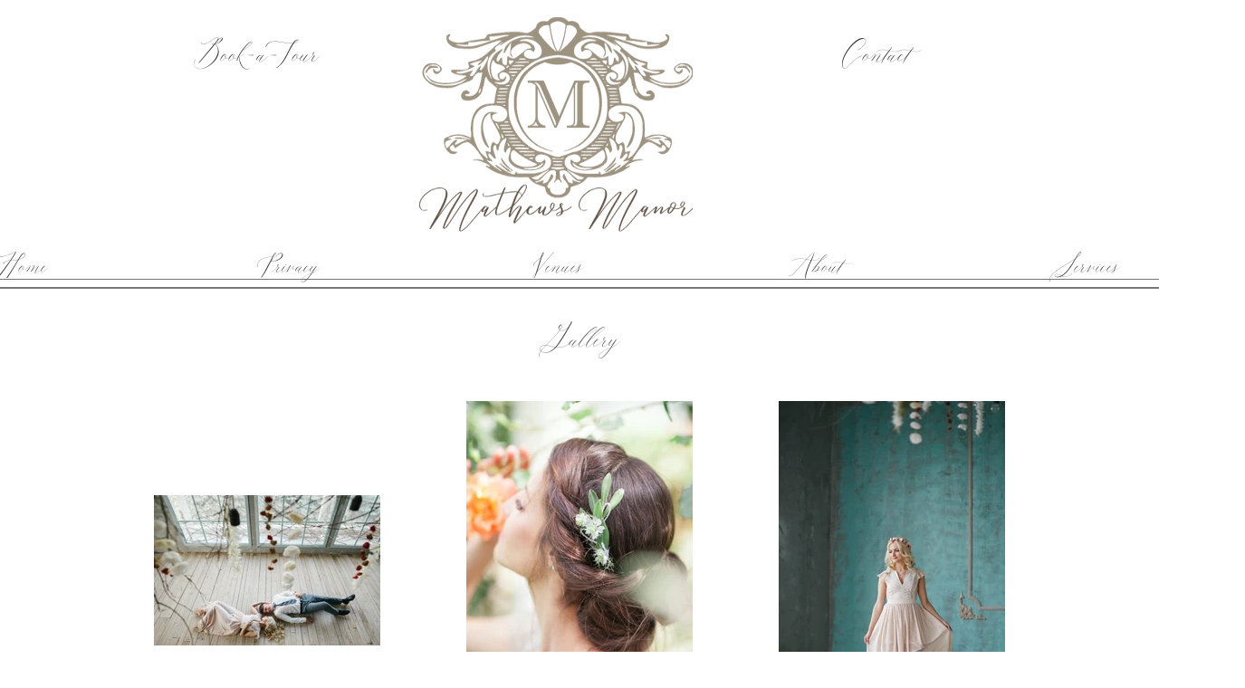

--- FILE ---
content_type: text/html; charset=UTF-8
request_url: https://www.mathewsmanor.com/copy-of-weddings
body_size: 168973
content:
<!DOCTYPE html>
<html lang="en">
<head>
  
  <!-- SEO Tags -->
  <title>Gallery C | Mathews Manor</title>
  <link rel="canonical" href="https://www.mathewsmanor.com/copy-of-weddings"/>
  <meta property="og:title" content="Gallery C | Mathews Manor"/>
  <meta property="og:image" content="https://static.wixstatic.com/media/7bcd7b_ef955986786f426e95961b863940a7ea%7Emv2_d_2285_2274_s_2.png/v1/fit/w_2500,h_1330,al_c/7bcd7b_ef955986786f426e95961b863940a7ea%7Emv2_d_2285_2274_s_2.png"/>
  <meta property="og:image:width" content="2500"/>
  <meta property="og:image:height" content="1330"/>
  <meta property="og:url" content="https://www.mathewsmanor.com/copy-of-weddings"/>
  <meta property="og:site_name" content="Mathews Manor"/>
  <meta property="og:type" content="website"/>
  <meta name="fb_admins_meta_tag" content="mathewsmanor"/>
  <meta name="google-site-verification" content="uN8OIyuz8KNmvd74oBz2DTC6w3VOeXKLSTFtQsye_Dg"/>
  <meta name="facebook-domain-verification" content="roqx39jizyc4t3xk653qyepyhpya3t"/>
  <meta property="fb:admins" content="mathewsmanor"/>
  <meta name="twitter:card" content="summary_large_image"/>
  <meta name="twitter:title" content="Gallery C | Mathews Manor"/>
  <meta name="twitter:image" content="https://static.wixstatic.com/media/7bcd7b_ef955986786f426e95961b863940a7ea%7Emv2_d_2285_2274_s_2.png/v1/fit/w_2500,h_1330,al_c/7bcd7b_ef955986786f426e95961b863940a7ea%7Emv2_d_2285_2274_s_2.png"/>

  
  <meta charset='utf-8'>
  <meta name="viewport" content="width=device-width, initial-scale=1" id="wixDesktopViewport" />
  <meta http-equiv="X-UA-Compatible" content="IE=edge">
  <meta name="generator" content="Wix.com Website Builder"/>

  <link rel="icon" sizes="192x192" href="https://static.wixstatic.com/media/7bcd7b_ef955986786f426e95961b863940a7ea%7Emv2_d_2285_2274_s_2.png/v1/fill/w_192%2Ch_192%2Clg_1%2Cusm_0.66_1.00_0.01/7bcd7b_ef955986786f426e95961b863940a7ea%7Emv2_d_2285_2274_s_2.png" type="image/png"/>
  <link rel="shortcut icon" href="https://static.wixstatic.com/media/7bcd7b_ef955986786f426e95961b863940a7ea%7Emv2_d_2285_2274_s_2.png/v1/fill/w_192%2Ch_192%2Clg_1%2Cusm_0.66_1.00_0.01/7bcd7b_ef955986786f426e95961b863940a7ea%7Emv2_d_2285_2274_s_2.png" type="image/png"/>
  <link rel="apple-touch-icon" href="https://static.wixstatic.com/media/7bcd7b_ef955986786f426e95961b863940a7ea%7Emv2_d_2285_2274_s_2.png/v1/fill/w_180%2Ch_180%2Clg_1%2Cusm_0.66_1.00_0.01/7bcd7b_ef955986786f426e95961b863940a7ea%7Emv2_d_2285_2274_s_2.png" type="image/png"/>

  <!-- Safari Pinned Tab Icon -->
  <!-- <link rel="mask-icon" href="https://static.wixstatic.com/media/7bcd7b_ef955986786f426e95961b863940a7ea%7Emv2_d_2285_2274_s_2.png/v1/fill/w_192%2Ch_192%2Clg_1%2Cusm_0.66_1.00_0.01/7bcd7b_ef955986786f426e95961b863940a7ea%7Emv2_d_2285_2274_s_2.png"> -->

  <!-- Original trials -->
  


  <!-- Segmenter Polyfill -->
  <script>
    if (!window.Intl || !window.Intl.Segmenter) {
      (function() {
        var script = document.createElement('script');
        script.src = 'https://static.parastorage.com/unpkg/@formatjs/intl-segmenter@11.7.10/polyfill.iife.js';
        document.head.appendChild(script);
      })();
    }
  </script>

  <!-- Legacy Polyfills -->
  <script nomodule="" src="https://static.parastorage.com/unpkg/core-js-bundle@3.2.1/minified.js"></script>
  <script nomodule="" src="https://static.parastorage.com/unpkg/focus-within-polyfill@5.0.9/dist/focus-within-polyfill.js"></script>

  <!-- Performance API Polyfills -->
  <script>
  (function () {
    var noop = function noop() {};
    if ("performance" in window === false) {
      window.performance = {};
    }
    window.performance.mark = performance.mark || noop;
    window.performance.measure = performance.measure || noop;
    if ("now" in window.performance === false) {
      var nowOffset = Date.now();
      if (performance.timing && performance.timing.navigationStart) {
        nowOffset = performance.timing.navigationStart;
      }
      window.performance.now = function now() {
        return Date.now() - nowOffset;
      };
    }
  })();
  </script>

  <!-- Globals Definitions -->
  <script>
    (function () {
      var now = Date.now()
      window.initialTimestamps = {
        initialTimestamp: now,
        initialRequestTimestamp: Math.round(performance.timeOrigin ? performance.timeOrigin : now - performance.now())
      }

      window.thunderboltTag = "libs-releases-GA-local"
      window.thunderboltVersion = "1.16780.0"
    })();
  </script>

  <!-- Essential Viewer Model -->
  <script type="application/json" id="wix-essential-viewer-model">{"fleetConfig":{"fleetName":"thunderbolt-seo-renderer","type":"GA","code":0},"mode":{"qa":false,"enableTestApi":false,"debug":false,"ssrIndicator":false,"ssrOnly":false,"siteAssetsFallback":"enable","versionIndicator":false},"componentsLibrariesTopology":[{"artifactId":"editor-elements","namespace":"wixui","url":"https:\/\/static.parastorage.com\/services\/editor-elements\/1.14852.0"},{"artifactId":"editor-elements","namespace":"dsgnsys","url":"https:\/\/static.parastorage.com\/services\/editor-elements\/1.14852.0"}],"siteFeaturesConfigs":{"sessionManager":{"isRunningInDifferentSiteContext":false}},"language":{"userLanguage":"en"},"siteAssets":{"clientTopology":{"mediaRootUrl":"https:\/\/static.wixstatic.com","staticMediaUrl":"https:\/\/static.wixstatic.com\/media","moduleRepoUrl":"https:\/\/static.parastorage.com\/unpkg","fileRepoUrl":"https:\/\/static.parastorage.com\/services","viewerAppsUrl":"https:\/\/viewer-apps.parastorage.com","viewerAssetsUrl":"https:\/\/viewer-assets.parastorage.com","siteAssetsUrl":"https:\/\/siteassets.parastorage.com","pageJsonServerUrls":["https:\/\/pages.parastorage.com","https:\/\/staticorigin.wixstatic.com","https:\/\/www.mathewsmanor.com","https:\/\/fallback.wix.com\/wix-html-editor-pages-webapp\/page"],"pathOfTBModulesInFileRepoForFallback":"wix-thunderbolt\/dist\/"}},"siteFeatures":["accessibility","appMonitoring","assetsLoader","businessLogger","captcha","clickHandlerRegistrar","codeEmbed","commonConfig","componentsLoader","componentsRegistry","consentPolicy","cyclicTabbing","domSelectors","environmentWixCodeSdk","environment","lightbox","locationWixCodeSdk","mpaNavigation","navigationManager","navigationPhases","ooi","pages","panorama","renderer","reporter","routerFetch","router","scrollRestoration","seoWixCodeSdk","seo","sessionManager","siteMembersWixCodeSdk","siteMembers","siteScrollBlocker","siteWixCodeSdk","speculationRules","ssrCache","stores","structureApi","thunderboltInitializer","tpaCommons","translations","usedPlatformApis","warmupData","windowMessageRegistrar","windowWixCodeSdk","wixCustomElementComponent","wixEmbedsApi","componentsReact","platform"],"site":{"externalBaseUrl":"https:\/\/www.mathewsmanor.com","isSEO":true},"media":{"staticMediaUrl":"https:\/\/static.wixstatic.com\/media","mediaRootUrl":"https:\/\/static.wixstatic.com\/","staticVideoUrl":"https:\/\/video.wixstatic.com\/"},"requestUrl":"https:\/\/www.mathewsmanor.com\/copy-of-weddings","rollout":{"siteAssetsVersionsRollout":false,"isDACRollout":0,"isTBRollout":false},"commonConfig":{"brand":"wix","host":"VIEWER","bsi":"","consentPolicy":{},"consentPolicyHeader":{},"siteRevision":"338","renderingFlow":"NONE","language":"en","locale":"en-us"},"interactionSampleRatio":0.01,"dynamicModelUrl":"https:\/\/www.mathewsmanor.com\/_api\/v2\/dynamicmodel","accessTokensUrl":"https:\/\/www.mathewsmanor.com\/_api\/v1\/access-tokens","isExcludedFromSecurityExperiments":false,"experiments":{"specs.thunderbolt.hardenFetchAndXHR":true,"specs.thunderbolt.securityExperiments":true}}</script>
  <script>window.viewerModel = JSON.parse(document.getElementById('wix-essential-viewer-model').textContent)</script>

  <script>
    window.commonConfig = viewerModel.commonConfig
  </script>

  
  <!-- BEGIN handleAccessTokens bundle -->

  <script data-url="https://static.parastorage.com/services/wix-thunderbolt/dist/handleAccessTokens.inline.4f2f9a53.bundle.min.js">(()=>{"use strict";function e(e){let{context:o,property:r,value:n,enumerable:i=!0}=e,c=e.get,l=e.set;if(!r||void 0===n&&!c&&!l)return new Error("property and value are required");let a=o||globalThis,s=a?.[r],u={};if(void 0!==n)u.value=n;else{if(c){let e=t(c);e&&(u.get=e)}if(l){let e=t(l);e&&(u.set=e)}}let p={...u,enumerable:i||!1,configurable:!1};void 0!==n&&(p.writable=!1);try{Object.defineProperty(a,r,p)}catch(e){return e instanceof TypeError?s:e}return s}function t(e,t){return"function"==typeof e?e:!0===e?.async&&"function"==typeof e.func?t?async function(t){return e.func(t)}:async function(){return e.func()}:"function"==typeof e?.func?e.func:void 0}try{e({property:"strictDefine",value:e})}catch{}try{e({property:"defineStrictObject",value:r})}catch{}try{e({property:"defineStrictMethod",value:n})}catch{}var o=["toString","toLocaleString","valueOf","constructor","prototype"];function r(t){let{context:n,property:c,propertiesToExclude:l=[],skipPrototype:a=!1,hardenPrototypePropertiesToExclude:s=[]}=t;if(!c)return new Error("property is required");let u=(n||globalThis)[c],p={},f=i(n,c);u&&("object"==typeof u||"function"==typeof u)&&Reflect.ownKeys(u).forEach(t=>{if(!l.includes(t)&&!o.includes(t)){let o=i(u,t);if(o&&(o.writable||o.configurable)){let{value:r,get:n,set:i,enumerable:c=!1}=o,l={};void 0!==r?l.value=r:n?l.get=n:i&&(l.set=i);try{let o=e({context:u,property:t,...l,enumerable:c});p[t]=o}catch(e){if(!(e instanceof TypeError))throw e;try{p[t]=o.value||o.get||o.set}catch{}}}}});let d={originalObject:u,originalProperties:p};if(!a&&void 0!==u?.prototype){let e=r({context:u,property:"prototype",propertiesToExclude:s,skipPrototype:!0});e instanceof Error||(d.originalPrototype=e?.originalObject,d.originalPrototypeProperties=e?.originalProperties)}return e({context:n,property:c,value:u,enumerable:f?.enumerable}),d}function n(t,o){let r=(o||globalThis)[t],n=i(o||globalThis,t);return r&&n&&(n.writable||n.configurable)?(Object.freeze(r),e({context:globalThis,property:t,value:r})):r}function i(e,t){if(e&&t)try{return Reflect.getOwnPropertyDescriptor(e,t)}catch{return}}function c(e){if("string"!=typeof e)return e;try{return decodeURIComponent(e).toLowerCase().trim()}catch{return e.toLowerCase().trim()}}function l(e,t){let o="";if("string"==typeof e)o=e.split("=")[0]?.trim()||"";else{if(!e||"string"!=typeof e.name)return!1;o=e.name}return t.has(c(o)||"")}function a(e,t){let o;return o="string"==typeof e?e.split(";").map(e=>e.trim()).filter(e=>e.length>0):e||[],o.filter(e=>!l(e,t))}var s=null;function u(){return null===s&&(s=typeof Document>"u"?void 0:Object.getOwnPropertyDescriptor(Document.prototype,"cookie")),s}function p(t,o){if(!globalThis?.cookieStore)return;let r=globalThis.cookieStore.get.bind(globalThis.cookieStore),n=globalThis.cookieStore.getAll.bind(globalThis.cookieStore),i=globalThis.cookieStore.set.bind(globalThis.cookieStore),c=globalThis.cookieStore.delete.bind(globalThis.cookieStore);return e({context:globalThis.CookieStore.prototype,property:"get",value:async function(e){return l(("string"==typeof e?e:e.name)||"",t)?null:r.call(this,e)},enumerable:!0}),e({context:globalThis.CookieStore.prototype,property:"getAll",value:async function(){return a(await n.apply(this,Array.from(arguments)),t)},enumerable:!0}),e({context:globalThis.CookieStore.prototype,property:"set",value:async function(){let e=Array.from(arguments);if(!l(1===e.length?e[0].name:e[0],t))return i.apply(this,e);o&&console.warn(o)},enumerable:!0}),e({context:globalThis.CookieStore.prototype,property:"delete",value:async function(){let e=Array.from(arguments);if(!l(1===e.length?e[0].name:e[0],t))return c.apply(this,e)},enumerable:!0}),e({context:globalThis.cookieStore,property:"prototype",value:globalThis.CookieStore.prototype,enumerable:!1}),e({context:globalThis,property:"cookieStore",value:globalThis.cookieStore,enumerable:!0}),{get:r,getAll:n,set:i,delete:c}}var f=["TextEncoder","TextDecoder","XMLHttpRequestEventTarget","EventTarget","URL","JSON","Reflect","Object","Array","Map","Set","WeakMap","WeakSet","Promise","Symbol","Error"],d=["addEventListener","removeEventListener","dispatchEvent","encodeURI","encodeURIComponent","decodeURI","decodeURIComponent"];const y=(e,t)=>{try{const o=t?t.get.call(document):document.cookie;return o.split(";").map(e=>e.trim()).filter(t=>t?.startsWith(e))[0]?.split("=")[1]}catch(e){return""}},g=(e="",t="",o="/")=>`${e}=; ${t?`domain=${t};`:""} max-age=0; path=${o}; expires=Thu, 01 Jan 1970 00:00:01 GMT`;function m(){(function(){if("undefined"!=typeof window){const e=performance.getEntriesByType("navigation")[0];return"back_forward"===(e?.type||"")}return!1})()&&function(){const{counter:e}=function(){const e=b("getItem");if(e){const[t,o]=e.split("-"),r=o?parseInt(o,10):0;if(r>=3){const e=t?Number(t):0;if(Date.now()-e>6e4)return{counter:0}}return{counter:r}}return{counter:0}}();e<3?(!function(e=1){b("setItem",`${Date.now()}-${e}`)}(e+1),window.location.reload()):console.error("ATS: Max reload attempts reached")}()}function b(e,t){try{return sessionStorage[e]("reload",t||"")}catch(e){console.error("ATS: Error calling sessionStorage:",e)}}const h="client-session-bind",v="sec-fetch-unsupported",{experiments:w}=window.viewerModel,T=[h,"client-binding",v,"svSession","smSession","server-session-bind","wixSession2","wixSession3"].map(e=>e.toLowerCase()),{cookie:S}=function(t,o){let r=new Set(t);return e({context:document,property:"cookie",set:{func:e=>function(e,t,o,r){let n=u(),i=c(t.split(";")[0]||"")||"";[...o].every(e=>!i.startsWith(e.toLowerCase()))&&n?.set?n.set.call(e,t):r&&console.warn(r)}(document,e,r,o)},get:{func:()=>function(e,t){let o=u();if(!o?.get)throw new Error("Cookie descriptor or getter not available");return a(o.get.call(e),t).join("; ")}(document,r)},enumerable:!0}),{cookieStore:p(r,o),cookie:u()}}(T),k="tbReady",x="security_overrideGlobals",{experiments:E,siteFeaturesConfigs:C,accessTokensUrl:P}=window.viewerModel,R=P,M={},O=(()=>{const e=y(h,S);if(w["specs.thunderbolt.browserCacheReload"]){y(v,S)||e?b("removeItem"):m()}return(()=>{const e=g(h),t=g(h,location.hostname);S.set.call(document,e),S.set.call(document,t)})(),e})();O&&(M["client-binding"]=O);const D=fetch;addEventListener(k,function e(t){const{logger:o}=t.detail;try{window.tb.init({fetch:D,fetchHeaders:M})}catch(e){const t=new Error("TB003");o.meter(`${x}_${t.message}`,{paramsOverrides:{errorType:x,eventString:t.message}}),window?.viewerModel?.mode.debug&&console.error(e)}finally{removeEventListener(k,e)}}),E["specs.thunderbolt.hardenFetchAndXHR"]||(window.fetchDynamicModel=()=>C.sessionManager.isRunningInDifferentSiteContext?Promise.resolve({}):fetch(R,{credentials:"same-origin",headers:M}).then(function(e){if(!e.ok)throw new Error(`[${e.status}]${e.statusText}`);return e.json()}),window.dynamicModelPromise=window.fetchDynamicModel())})();
//# sourceMappingURL=https://static.parastorage.com/services/wix-thunderbolt/dist/handleAccessTokens.inline.4f2f9a53.bundle.min.js.map</script>

<!-- END handleAccessTokens bundle -->

<!-- BEGIN overrideGlobals bundle -->

<script data-url="https://static.parastorage.com/services/wix-thunderbolt/dist/overrideGlobals.inline.ec13bfcf.bundle.min.js">(()=>{"use strict";function e(e){let{context:r,property:o,value:n,enumerable:i=!0}=e,c=e.get,a=e.set;if(!o||void 0===n&&!c&&!a)return new Error("property and value are required");let l=r||globalThis,u=l?.[o],s={};if(void 0!==n)s.value=n;else{if(c){let e=t(c);e&&(s.get=e)}if(a){let e=t(a);e&&(s.set=e)}}let p={...s,enumerable:i||!1,configurable:!1};void 0!==n&&(p.writable=!1);try{Object.defineProperty(l,o,p)}catch(e){return e instanceof TypeError?u:e}return u}function t(e,t){return"function"==typeof e?e:!0===e?.async&&"function"==typeof e.func?t?async function(t){return e.func(t)}:async function(){return e.func()}:"function"==typeof e?.func?e.func:void 0}try{e({property:"strictDefine",value:e})}catch{}try{e({property:"defineStrictObject",value:o})}catch{}try{e({property:"defineStrictMethod",value:n})}catch{}var r=["toString","toLocaleString","valueOf","constructor","prototype"];function o(t){let{context:n,property:c,propertiesToExclude:a=[],skipPrototype:l=!1,hardenPrototypePropertiesToExclude:u=[]}=t;if(!c)return new Error("property is required");let s=(n||globalThis)[c],p={},f=i(n,c);s&&("object"==typeof s||"function"==typeof s)&&Reflect.ownKeys(s).forEach(t=>{if(!a.includes(t)&&!r.includes(t)){let r=i(s,t);if(r&&(r.writable||r.configurable)){let{value:o,get:n,set:i,enumerable:c=!1}=r,a={};void 0!==o?a.value=o:n?a.get=n:i&&(a.set=i);try{let r=e({context:s,property:t,...a,enumerable:c});p[t]=r}catch(e){if(!(e instanceof TypeError))throw e;try{p[t]=r.value||r.get||r.set}catch{}}}}});let d={originalObject:s,originalProperties:p};if(!l&&void 0!==s?.prototype){let e=o({context:s,property:"prototype",propertiesToExclude:u,skipPrototype:!0});e instanceof Error||(d.originalPrototype=e?.originalObject,d.originalPrototypeProperties=e?.originalProperties)}return e({context:n,property:c,value:s,enumerable:f?.enumerable}),d}function n(t,r){let o=(r||globalThis)[t],n=i(r||globalThis,t);return o&&n&&(n.writable||n.configurable)?(Object.freeze(o),e({context:globalThis,property:t,value:o})):o}function i(e,t){if(e&&t)try{return Reflect.getOwnPropertyDescriptor(e,t)}catch{return}}function c(e){if("string"!=typeof e)return e;try{return decodeURIComponent(e).toLowerCase().trim()}catch{return e.toLowerCase().trim()}}function a(e,t){return e instanceof Headers?e.forEach((r,o)=>{l(o,t)||e.delete(o)}):Object.keys(e).forEach(r=>{l(r,t)||delete e[r]}),e}function l(e,t){return!t.has(c(e)||"")}function u(e,t){let r=!0,o=function(e){let t,r;if(globalThis.Request&&e instanceof Request)t=e.url;else{if("function"!=typeof e?.toString)throw new Error("Unsupported type for url");t=e.toString()}try{return new URL(t).pathname}catch{return r=t.replace(/#.+/gi,"").split("?").shift(),r.startsWith("/")?r:`/${r}`}}(e),n=c(o);return n&&t.some(e=>n.includes(e))&&(r=!1),r}function s(t,r,o){let n=fetch,i=XMLHttpRequest,c=new Set(r);function s(){let e=new i,r=e.open,n=e.setRequestHeader;return e.open=function(){let n=Array.from(arguments),i=n[1];if(n.length<2||u(i,t))return r.apply(e,n);throw new Error(o||`Request not allowed for path ${i}`)},e.setRequestHeader=function(t,r){l(decodeURIComponent(t),c)&&n.call(e,t,r)},e}return e({property:"fetch",value:function(){let e=function(e,t){return globalThis.Request&&e[0]instanceof Request&&e[0]?.headers?a(e[0].headers,t):e[1]?.headers&&a(e[1].headers,t),e}(arguments,c);return u(arguments[0],t)?n.apply(globalThis,Array.from(e)):new Promise((e,t)=>{t(new Error(o||`Request not allowed for path ${arguments[0]}`))})},enumerable:!0}),e({property:"XMLHttpRequest",value:s,enumerable:!0}),Object.keys(i).forEach(e=>{s[e]=i[e]}),{fetch:n,XMLHttpRequest:i}}var p=["TextEncoder","TextDecoder","XMLHttpRequestEventTarget","EventTarget","URL","JSON","Reflect","Object","Array","Map","Set","WeakMap","WeakSet","Promise","Symbol","Error"],f=["addEventListener","removeEventListener","dispatchEvent","encodeURI","encodeURIComponent","decodeURI","decodeURIComponent"];const d=function(){let t=globalThis.open,r=document.open;function o(e,r,o){let n="string"!=typeof e,i=t.call(window,e,r,o);return n||e&&function(e){return e.startsWith("//")&&/(?:[a-z0-9](?:[a-z0-9-]{0,61}[a-z0-9])?\.)+[a-z0-9][a-z0-9-]{0,61}[a-z0-9]/g.test(`${location.protocol}:${e}`)&&(e=`${location.protocol}${e}`),!e.startsWith("http")||new URL(e).hostname===location.hostname}(e)?{}:i}return e({property:"open",value:o,context:globalThis,enumerable:!0}),e({property:"open",value:function(e,t,n){return e?o(e,t,n):r.call(document,e||"",t||"",n||"")},context:document,enumerable:!0}),{open:t,documentOpen:r}},y=function(){let t=document.createElement,r=Element.prototype.setAttribute,o=Element.prototype.setAttributeNS;return e({property:"createElement",context:document,value:function(n,i){let a=t.call(document,n,i);if("iframe"===c(n)){e({property:"srcdoc",context:a,get:()=>"",set:()=>{console.warn("`srcdoc` is not allowed in iframe elements.")}});let t=function(e,t){"srcdoc"!==e.toLowerCase()?r.call(a,e,t):console.warn("`srcdoc` attribute is not allowed to be set.")},n=function(e,t,r){"srcdoc"!==t.toLowerCase()?o.call(a,e,t,r):console.warn("`srcdoc` attribute is not allowed to be set.")};a.setAttribute=t,a.setAttributeNS=n}return a},enumerable:!0}),{createElement:t,setAttribute:r,setAttributeNS:o}},m=["client-binding"],b=["/_api/v1/access-tokens","/_api/v2/dynamicmodel","/_api/one-app-session-web/v3/businesses"],h=function(){let t=setTimeout,r=setInterval;return o("setTimeout",0,globalThis),o("setInterval",0,globalThis),{setTimeout:t,setInterval:r};function o(t,r,o){let n=o||globalThis,i=n[t];if(!i||"function"!=typeof i)throw new Error(`Function ${t} not found or is not a function`);e({property:t,value:function(){let e=Array.from(arguments);if("string"!=typeof e[r])return i.apply(n,e);console.warn(`Calling ${t} with a String Argument at index ${r} is not allowed`)},context:o,enumerable:!0})}},v=function(){if(navigator&&"serviceWorker"in navigator){let t=navigator.serviceWorker.register;return e({context:navigator.serviceWorker,property:"register",value:function(){console.log("Service worker registration is not allowed")},enumerable:!0}),{register:t}}return{}};performance.mark("overrideGlobals started");const{isExcludedFromSecurityExperiments:g,experiments:w}=window.viewerModel,E=!g&&w["specs.thunderbolt.securityExperiments"];try{d(),E&&y(),w["specs.thunderbolt.hardenFetchAndXHR"]&&E&&s(b,m),v(),(e=>{let t=[],r=[];r=r.concat(["TextEncoder","TextDecoder"]),e&&(r=r.concat(["XMLHttpRequestEventTarget","EventTarget"])),r=r.concat(["URL","JSON"]),e&&(t=t.concat(["addEventListener","removeEventListener"])),t=t.concat(["encodeURI","encodeURIComponent","decodeURI","decodeURIComponent"]),r=r.concat(["String","Number"]),e&&r.push("Object"),r=r.concat(["Reflect"]),t.forEach(e=>{n(e),["addEventListener","removeEventListener"].includes(e)&&n(e,document)}),r.forEach(e=>{o({property:e})})})(E),E&&h()}catch(e){window?.viewerModel?.mode.debug&&console.error(e);const t=new Error("TB006");window.fedops?.reportError(t,"security_overrideGlobals"),window.Sentry?window.Sentry.captureException(t):globalThis.defineStrictProperty("sentryBuffer",[t],window,!1)}performance.mark("overrideGlobals ended")})();
//# sourceMappingURL=https://static.parastorage.com/services/wix-thunderbolt/dist/overrideGlobals.inline.ec13bfcf.bundle.min.js.map</script>

<!-- END overrideGlobals bundle -->


  
  <script>
    window.commonConfig = viewerModel.commonConfig

	
  </script>

  <!-- Initial CSS -->
  <style data-url="https://static.parastorage.com/services/wix-thunderbolt/dist/main.347af09f.min.css">@keyframes slide-horizontal-new{0%{transform:translateX(100%)}}@keyframes slide-horizontal-old{80%{opacity:1}to{opacity:0;transform:translateX(-100%)}}@keyframes slide-vertical-new{0%{transform:translateY(-100%)}}@keyframes slide-vertical-old{80%{opacity:1}to{opacity:0;transform:translateY(100%)}}@keyframes out-in-new{0%{opacity:0}}@keyframes out-in-old{to{opacity:0}}:root:active-view-transition{view-transition-name:none}::view-transition{pointer-events:none}:root:active-view-transition::view-transition-new(page-group),:root:active-view-transition::view-transition-old(page-group){animation-duration:.6s;cursor:wait;pointer-events:all}:root:active-view-transition-type(SlideHorizontal)::view-transition-old(page-group){animation:slide-horizontal-old .6s cubic-bezier(.83,0,.17,1) forwards;mix-blend-mode:normal}:root:active-view-transition-type(SlideHorizontal)::view-transition-new(page-group){animation:slide-horizontal-new .6s cubic-bezier(.83,0,.17,1) backwards;mix-blend-mode:normal}:root:active-view-transition-type(SlideVertical)::view-transition-old(page-group){animation:slide-vertical-old .6s cubic-bezier(.83,0,.17,1) forwards;mix-blend-mode:normal}:root:active-view-transition-type(SlideVertical)::view-transition-new(page-group){animation:slide-vertical-new .6s cubic-bezier(.83,0,.17,1) backwards;mix-blend-mode:normal}:root:active-view-transition-type(OutIn)::view-transition-old(page-group){animation:out-in-old .35s cubic-bezier(.22,1,.36,1) forwards}:root:active-view-transition-type(OutIn)::view-transition-new(page-group){animation:out-in-new .35s cubic-bezier(.64,0,.78,0) .35s backwards}@media(prefers-reduced-motion:reduce){::view-transition-group(*),::view-transition-new(*),::view-transition-old(*){animation:none!important}}body,html{background:transparent;border:0;margin:0;outline:0;padding:0;vertical-align:baseline}body{--scrollbar-width:0px;font-family:Arial,Helvetica,sans-serif;font-size:10px}body,html{height:100%}body{overflow-x:auto;overflow-y:scroll}body:not(.responsive) #site-root{min-width:var(--site-width);width:100%}body:not([data-js-loaded]) [data-hide-prejs]{visibility:hidden}interact-element{display:contents}#SITE_CONTAINER{position:relative}:root{--one-unit:1vw;--section-max-width:9999px;--spx-stopper-max:9999px;--spx-stopper-min:0px;--browser-zoom:1}@supports(-webkit-appearance:none) and (stroke-color:transparent){:root{--safari-sticky-fix:opacity;--experimental-safari-sticky-fix:translateZ(0)}}@supports(container-type:inline-size){:root{--one-unit:1cqw}}[id^=oldHoverBox-]{mix-blend-mode:plus-lighter;transition:opacity .5s ease,visibility .5s ease}[data-mesh-id$=inlineContent-gridContainer]:has(>[id^=oldHoverBox-]){isolation:isolate}</style>
<style data-url="https://static.parastorage.com/services/wix-thunderbolt/dist/main.renderer.9cb0985f.min.css">a,abbr,acronym,address,applet,b,big,blockquote,button,caption,center,cite,code,dd,del,dfn,div,dl,dt,em,fieldset,font,footer,form,h1,h2,h3,h4,h5,h6,header,i,iframe,img,ins,kbd,label,legend,li,nav,object,ol,p,pre,q,s,samp,section,small,span,strike,strong,sub,sup,table,tbody,td,tfoot,th,thead,title,tr,tt,u,ul,var{background:transparent;border:0;margin:0;outline:0;padding:0;vertical-align:baseline}input,select,textarea{box-sizing:border-box;font-family:Helvetica,Arial,sans-serif}ol,ul{list-style:none}blockquote,q{quotes:none}ins{text-decoration:none}del{text-decoration:line-through}table{border-collapse:collapse;border-spacing:0}a{cursor:pointer;text-decoration:none}.testStyles{overflow-y:hidden}.reset-button{-webkit-appearance:none;background:none;border:0;color:inherit;font:inherit;line-height:normal;outline:0;overflow:visible;padding:0;-webkit-user-select:none;-moz-user-select:none;-ms-user-select:none}:focus{outline:none}body.device-mobile-optimized:not(.disable-site-overflow){overflow-x:hidden;overflow-y:scroll}body.device-mobile-optimized:not(.responsive) #SITE_CONTAINER{margin-left:auto;margin-right:auto;overflow-x:visible;position:relative;width:320px}body.device-mobile-optimized:not(.responsive):not(.blockSiteScrolling) #SITE_CONTAINER{margin-top:0}body.device-mobile-optimized>*{max-width:100%!important}body.device-mobile-optimized #site-root{overflow-x:hidden;overflow-y:hidden}@supports(overflow:clip){body.device-mobile-optimized #site-root{overflow-x:clip;overflow-y:clip}}body.device-mobile-non-optimized #SITE_CONTAINER #site-root{overflow-x:clip;overflow-y:clip}body.device-mobile-non-optimized.fullScreenMode{background-color:#5f6360}body.device-mobile-non-optimized.fullScreenMode #MOBILE_ACTIONS_MENU,body.device-mobile-non-optimized.fullScreenMode #SITE_BACKGROUND,body.device-mobile-non-optimized.fullScreenMode #site-root,body.fullScreenMode #WIX_ADS{visibility:hidden}body.fullScreenMode{overflow-x:hidden!important;overflow-y:hidden!important}body.fullScreenMode.device-mobile-optimized #TINY_MENU{opacity:0;pointer-events:none}body.fullScreenMode-scrollable.device-mobile-optimized{overflow-x:hidden!important;overflow-y:auto!important}body.fullScreenMode-scrollable.device-mobile-optimized #masterPage,body.fullScreenMode-scrollable.device-mobile-optimized #site-root{overflow-x:hidden!important;overflow-y:hidden!important}body.fullScreenMode-scrollable.device-mobile-optimized #SITE_BACKGROUND,body.fullScreenMode-scrollable.device-mobile-optimized #masterPage{height:auto!important}body.fullScreenMode-scrollable.device-mobile-optimized #masterPage.mesh-layout{height:0!important}body.blockSiteScrolling,body.siteScrollingBlocked{position:fixed;width:100%}body.blockSiteScrolling #SITE_CONTAINER{margin-top:calc(var(--blocked-site-scroll-margin-top)*-1)}#site-root{margin:0 auto;min-height:100%;position:relative;top:var(--wix-ads-height)}#site-root img:not([src]){visibility:hidden}#site-root svg img:not([src]){visibility:visible}.auto-generated-link{color:inherit}#SCROLL_TO_BOTTOM,#SCROLL_TO_TOP{height:0}.has-click-trigger{cursor:pointer}.fullScreenOverlay{bottom:0;display:flex;justify-content:center;left:0;overflow-y:hidden;position:fixed;right:0;top:-60px;z-index:1005}.fullScreenOverlay>.fullScreenOverlayContent{bottom:0;left:0;margin:0 auto;overflow:hidden;position:absolute;right:0;top:60px;transform:translateZ(0)}[data-mesh-id$=centeredContent],[data-mesh-id$=form],[data-mesh-id$=inlineContent]{pointer-events:none;position:relative}[data-mesh-id$=-gridWrapper],[data-mesh-id$=-rotated-wrapper]{pointer-events:none}[data-mesh-id$=-gridContainer]>*,[data-mesh-id$=-rotated-wrapper]>*,[data-mesh-id$=inlineContent]>:not([data-mesh-id$=-gridContainer]){pointer-events:auto}.device-mobile-optimized #masterPage.mesh-layout #SOSP_CONTAINER_CUSTOM_ID{grid-area:2/1/3/2;-ms-grid-row:2;position:relative}#masterPage.mesh-layout{-ms-grid-rows:max-content max-content min-content max-content;-ms-grid-columns:100%;align-items:start;display:-ms-grid;display:grid;grid-template-columns:100%;grid-template-rows:max-content max-content min-content max-content;justify-content:stretch}#masterPage.mesh-layout #PAGES_CONTAINER,#masterPage.mesh-layout #SITE_FOOTER-placeholder,#masterPage.mesh-layout #SITE_FOOTER_WRAPPER,#masterPage.mesh-layout #SITE_HEADER-placeholder,#masterPage.mesh-layout #SITE_HEADER_WRAPPER,#masterPage.mesh-layout #SOSP_CONTAINER_CUSTOM_ID[data-state~=mobileView],#masterPage.mesh-layout #soapAfterPagesContainer,#masterPage.mesh-layout #soapBeforePagesContainer{-ms-grid-row-align:start;-ms-grid-column-align:start;-ms-grid-column:1}#masterPage.mesh-layout #SITE_HEADER-placeholder,#masterPage.mesh-layout #SITE_HEADER_WRAPPER{grid-area:1/1/2/2;-ms-grid-row:1}#masterPage.mesh-layout #PAGES_CONTAINER,#masterPage.mesh-layout #soapAfterPagesContainer,#masterPage.mesh-layout #soapBeforePagesContainer{grid-area:3/1/4/2;-ms-grid-row:3}#masterPage.mesh-layout #soapAfterPagesContainer,#masterPage.mesh-layout #soapBeforePagesContainer{width:100%}#masterPage.mesh-layout #PAGES_CONTAINER{align-self:stretch}#masterPage.mesh-layout main#PAGES_CONTAINER{display:block}#masterPage.mesh-layout #SITE_FOOTER-placeholder,#masterPage.mesh-layout #SITE_FOOTER_WRAPPER{grid-area:4/1/5/2;-ms-grid-row:4}#masterPage.mesh-layout #SITE_PAGES,#masterPage.mesh-layout [data-mesh-id=PAGES_CONTAINERcenteredContent],#masterPage.mesh-layout [data-mesh-id=PAGES_CONTAINERinlineContent]{height:100%}#masterPage.mesh-layout.desktop>*{width:100%}#masterPage.mesh-layout #PAGES_CONTAINER,#masterPage.mesh-layout #SITE_FOOTER,#masterPage.mesh-layout #SITE_FOOTER_WRAPPER,#masterPage.mesh-layout #SITE_HEADER,#masterPage.mesh-layout #SITE_HEADER_WRAPPER,#masterPage.mesh-layout #SITE_PAGES,#masterPage.mesh-layout #masterPageinlineContent{position:relative}#masterPage.mesh-layout #SITE_HEADER{grid-area:1/1/2/2}#masterPage.mesh-layout #SITE_FOOTER{grid-area:4/1/5/2}#masterPage.mesh-layout.overflow-x-clip #SITE_FOOTER,#masterPage.mesh-layout.overflow-x-clip #SITE_HEADER{overflow-x:clip}[data-z-counter]{z-index:0}[data-z-counter="0"]{z-index:auto}.wixSiteProperties{-webkit-font-smoothing:antialiased;-moz-osx-font-smoothing:grayscale}:root{--wst-button-color-fill-primary:rgb(var(--color_48));--wst-button-color-border-primary:rgb(var(--color_49));--wst-button-color-text-primary:rgb(var(--color_50));--wst-button-color-fill-primary-hover:rgb(var(--color_51));--wst-button-color-border-primary-hover:rgb(var(--color_52));--wst-button-color-text-primary-hover:rgb(var(--color_53));--wst-button-color-fill-primary-disabled:rgb(var(--color_54));--wst-button-color-border-primary-disabled:rgb(var(--color_55));--wst-button-color-text-primary-disabled:rgb(var(--color_56));--wst-button-color-fill-secondary:rgb(var(--color_57));--wst-button-color-border-secondary:rgb(var(--color_58));--wst-button-color-text-secondary:rgb(var(--color_59));--wst-button-color-fill-secondary-hover:rgb(var(--color_60));--wst-button-color-border-secondary-hover:rgb(var(--color_61));--wst-button-color-text-secondary-hover:rgb(var(--color_62));--wst-button-color-fill-secondary-disabled:rgb(var(--color_63));--wst-button-color-border-secondary-disabled:rgb(var(--color_64));--wst-button-color-text-secondary-disabled:rgb(var(--color_65));--wst-color-fill-base-1:rgb(var(--color_36));--wst-color-fill-base-2:rgb(var(--color_37));--wst-color-fill-base-shade-1:rgb(var(--color_38));--wst-color-fill-base-shade-2:rgb(var(--color_39));--wst-color-fill-base-shade-3:rgb(var(--color_40));--wst-color-fill-accent-1:rgb(var(--color_41));--wst-color-fill-accent-2:rgb(var(--color_42));--wst-color-fill-accent-3:rgb(var(--color_43));--wst-color-fill-accent-4:rgb(var(--color_44));--wst-color-fill-background-primary:rgb(var(--color_11));--wst-color-fill-background-secondary:rgb(var(--color_12));--wst-color-text-primary:rgb(var(--color_15));--wst-color-text-secondary:rgb(var(--color_14));--wst-color-action:rgb(var(--color_18));--wst-color-disabled:rgb(var(--color_39));--wst-color-title:rgb(var(--color_45));--wst-color-subtitle:rgb(var(--color_46));--wst-color-line:rgb(var(--color_47));--wst-font-style-h2:var(--font_2);--wst-font-style-h3:var(--font_3);--wst-font-style-h4:var(--font_4);--wst-font-style-h5:var(--font_5);--wst-font-style-h6:var(--font_6);--wst-font-style-body-large:var(--font_7);--wst-font-style-body-medium:var(--font_8);--wst-font-style-body-small:var(--font_9);--wst-font-style-body-x-small:var(--font_10);--wst-color-custom-1:rgb(var(--color_13));--wst-color-custom-2:rgb(var(--color_16));--wst-color-custom-3:rgb(var(--color_17));--wst-color-custom-4:rgb(var(--color_19));--wst-color-custom-5:rgb(var(--color_20));--wst-color-custom-6:rgb(var(--color_21));--wst-color-custom-7:rgb(var(--color_22));--wst-color-custom-8:rgb(var(--color_23));--wst-color-custom-9:rgb(var(--color_24));--wst-color-custom-10:rgb(var(--color_25));--wst-color-custom-11:rgb(var(--color_26));--wst-color-custom-12:rgb(var(--color_27));--wst-color-custom-13:rgb(var(--color_28));--wst-color-custom-14:rgb(var(--color_29));--wst-color-custom-15:rgb(var(--color_30));--wst-color-custom-16:rgb(var(--color_31));--wst-color-custom-17:rgb(var(--color_32));--wst-color-custom-18:rgb(var(--color_33));--wst-color-custom-19:rgb(var(--color_34));--wst-color-custom-20:rgb(var(--color_35))}.wix-presets-wrapper{display:contents}</style>

  <meta name="format-detection" content="telephone=no">
  <meta name="skype_toolbar" content="skype_toolbar_parser_compatible">
  
  

  

  
      <!--pageHtmlEmbeds.head start-->
      <script type="wix/htmlEmbeds" id="pageHtmlEmbeds.head start"></script>
    
      <meta name="p:domain_verify" content="bc6b83dd5cae9d2b0e1faf52aa343abc" />

    
      <script>
function registerListener() {
  window.wixDevelopersAnalytics.register(
    'cf06bdf3-5bab-4f20-b165-97fb723dac6a',
    (eventName, eventParams, options) => {
      const a = 1
      const XSRFToken = getXSRFTokenFromCookie()
      fetch(
        `${window.location.origin}/_serverless/analytics-reporter/facebook/event`,
        {
          method: 'POST',
          headers: {
            'Content-Type': 'application/json',
            'X-XSRF-TOKEN': XSRFToken,
          },
          body: JSON.stringify({ eventName, data: eventParams }),
        },
      );
    },
  );
  function getXSRFTokenFromCookie() {
    var match = document.cookie.match(new RegExp("XSRF-TOKEN=(.+?);"));
    return match ? match[1] : "";
  }
}
window.wixDevelopersAnalytics
  ? registerListener()
  : window.addEventListener('wixDevelopersAnalyticsReady', registerListener);
</script>

    
      <script type="wix/htmlEmbeds" id="pageHtmlEmbeds.head end"></script>
      <!--pageHtmlEmbeds.head end-->
  

  <!-- head performance data start -->
  
  <!-- head performance data end -->
  

    


    
<style data-href="https://static.parastorage.com/services/editor-elements-library/dist/thunderbolt/rb_wixui.thunderbolt_bootstrap-classic.72e6a2a3.min.css">.PlZyDq{touch-action:manipulation}.uDW_Qe{align-items:center;box-sizing:border-box;display:flex;justify-content:var(--label-align);min-width:100%;text-align:initial;width:-moz-max-content;width:max-content}.uDW_Qe:before{max-width:var(--margin-start,0)}.uDW_Qe:after,.uDW_Qe:before{align-self:stretch;content:"";flex-grow:1}.uDW_Qe:after{max-width:var(--margin-end,0)}.FubTgk{height:100%}.FubTgk .uDW_Qe{border-radius:var(--corvid-border-radius,var(--rd,0));bottom:0;box-shadow:var(--shd,0 1px 4px rgba(0,0,0,.6));left:0;position:absolute;right:0;top:0;transition:var(--trans1,border-color .4s ease 0s,background-color .4s ease 0s)}.FubTgk .uDW_Qe:link,.FubTgk .uDW_Qe:visited{border-color:transparent}.FubTgk .l7_2fn{color:var(--corvid-color,rgb(var(--txt,var(--color_15,color_15))));font:var(--fnt,var(--font_5));margin:0;position:relative;transition:var(--trans2,color .4s ease 0s);white-space:nowrap}.FubTgk[aria-disabled=false] .uDW_Qe{background-color:var(--corvid-background-color,rgba(var(--bg,var(--color_17,color_17)),var(--alpha-bg,1)));border:solid var(--corvid-border-color,rgba(var(--brd,var(--color_15,color_15)),var(--alpha-brd,1))) var(--corvid-border-width,var(--brw,0));cursor:pointer!important}:host(.device-mobile-optimized) .FubTgk[aria-disabled=false]:active .uDW_Qe,body.device-mobile-optimized .FubTgk[aria-disabled=false]:active .uDW_Qe{background-color:var(--corvid-hover-background-color,rgba(var(--bgh,var(--color_18,color_18)),var(--alpha-bgh,1)));border-color:var(--corvid-hover-border-color,rgba(var(--brdh,var(--color_15,color_15)),var(--alpha-brdh,1)))}:host(.device-mobile-optimized) .FubTgk[aria-disabled=false]:active .l7_2fn,body.device-mobile-optimized .FubTgk[aria-disabled=false]:active .l7_2fn{color:var(--corvid-hover-color,rgb(var(--txth,var(--color_15,color_15))))}:host(:not(.device-mobile-optimized)) .FubTgk[aria-disabled=false]:hover .uDW_Qe,body:not(.device-mobile-optimized) .FubTgk[aria-disabled=false]:hover .uDW_Qe{background-color:var(--corvid-hover-background-color,rgba(var(--bgh,var(--color_18,color_18)),var(--alpha-bgh,1)));border-color:var(--corvid-hover-border-color,rgba(var(--brdh,var(--color_15,color_15)),var(--alpha-brdh,1)))}:host(:not(.device-mobile-optimized)) .FubTgk[aria-disabled=false]:hover .l7_2fn,body:not(.device-mobile-optimized) .FubTgk[aria-disabled=false]:hover .l7_2fn{color:var(--corvid-hover-color,rgb(var(--txth,var(--color_15,color_15))))}.FubTgk[aria-disabled=true] .uDW_Qe{background-color:var(--corvid-disabled-background-color,rgba(var(--bgd,204,204,204),var(--alpha-bgd,1)));border-color:var(--corvid-disabled-border-color,rgba(var(--brdd,204,204,204),var(--alpha-brdd,1)));border-style:solid;border-width:var(--corvid-border-width,var(--brw,0))}.FubTgk[aria-disabled=true] .l7_2fn{color:var(--corvid-disabled-color,rgb(var(--txtd,255,255,255)))}.uUxqWY{align-items:center;box-sizing:border-box;display:flex;justify-content:var(--label-align);min-width:100%;text-align:initial;width:-moz-max-content;width:max-content}.uUxqWY:before{max-width:var(--margin-start,0)}.uUxqWY:after,.uUxqWY:before{align-self:stretch;content:"";flex-grow:1}.uUxqWY:after{max-width:var(--margin-end,0)}.Vq4wYb[aria-disabled=false] .uUxqWY{cursor:pointer}:host(.device-mobile-optimized) .Vq4wYb[aria-disabled=false]:active .wJVzSK,body.device-mobile-optimized .Vq4wYb[aria-disabled=false]:active .wJVzSK{color:var(--corvid-hover-color,rgb(var(--txth,var(--color_15,color_15))));transition:var(--trans,color .4s ease 0s)}:host(:not(.device-mobile-optimized)) .Vq4wYb[aria-disabled=false]:hover .wJVzSK,body:not(.device-mobile-optimized) .Vq4wYb[aria-disabled=false]:hover .wJVzSK{color:var(--corvid-hover-color,rgb(var(--txth,var(--color_15,color_15))));transition:var(--trans,color .4s ease 0s)}.Vq4wYb .uUxqWY{bottom:0;left:0;position:absolute;right:0;top:0}.Vq4wYb .wJVzSK{color:var(--corvid-color,rgb(var(--txt,var(--color_15,color_15))));font:var(--fnt,var(--font_5));transition:var(--trans,color .4s ease 0s);white-space:nowrap}.Vq4wYb[aria-disabled=true] .wJVzSK{color:var(--corvid-disabled-color,rgb(var(--txtd,255,255,255)))}:host(:not(.device-mobile-optimized)) .CohWsy,body:not(.device-mobile-optimized) .CohWsy{display:flex}:host(:not(.device-mobile-optimized)) .V5AUxf,body:not(.device-mobile-optimized) .V5AUxf{-moz-column-gap:var(--margin);column-gap:var(--margin);direction:var(--direction);display:flex;margin:0 auto;position:relative;width:calc(100% - var(--padding)*2)}:host(:not(.device-mobile-optimized)) .V5AUxf>*,body:not(.device-mobile-optimized) .V5AUxf>*{direction:ltr;flex:var(--column-flex) 1 0%;left:0;margin-bottom:var(--padding);margin-top:var(--padding);min-width:0;position:relative;top:0}:host(.device-mobile-optimized) .V5AUxf,body.device-mobile-optimized .V5AUxf{display:block;padding-bottom:var(--padding-y);padding-left:var(--padding-x,0);padding-right:var(--padding-x,0);padding-top:var(--padding-y);position:relative}:host(.device-mobile-optimized) .V5AUxf>*,body.device-mobile-optimized .V5AUxf>*{margin-bottom:var(--margin);position:relative}:host(.device-mobile-optimized) .V5AUxf>:first-child,body.device-mobile-optimized .V5AUxf>:first-child{margin-top:var(--firstChildMarginTop,0)}:host(.device-mobile-optimized) .V5AUxf>:last-child,body.device-mobile-optimized .V5AUxf>:last-child{margin-bottom:var(--lastChildMarginBottom)}.LIhNy3{backface-visibility:hidden}.jhxvbR,.mtrorN{display:block;height:100%;width:100%}.jhxvbR img{max-width:var(--wix-img-max-width,100%)}.jhxvbR[data-animate-blur] img{filter:blur(9px);transition:filter .8s ease-in}.jhxvbR[data-animate-blur] img[data-load-done]{filter:none}.if7Vw2{height:100%;left:0;-webkit-mask-image:var(--mask-image,none);mask-image:var(--mask-image,none);-webkit-mask-position:var(--mask-position,0);mask-position:var(--mask-position,0);-webkit-mask-repeat:var(--mask-repeat,no-repeat);mask-repeat:var(--mask-repeat,no-repeat);-webkit-mask-size:var(--mask-size,100%);mask-size:var(--mask-size,100%);overflow:hidden;pointer-events:var(--fill-layer-background-media-pointer-events);position:absolute;top:0;width:100%}.if7Vw2.f0uTJH{clip:rect(0,auto,auto,0)}.if7Vw2 .i1tH8h{height:100%;position:absolute;top:0;width:100%}.if7Vw2 .DXi4PB{height:var(--fill-layer-image-height,100%);opacity:var(--fill-layer-image-opacity)}.if7Vw2 .DXi4PB img{height:100%;width:100%}@supports(-webkit-hyphens:none){.if7Vw2.f0uTJH{clip:auto;-webkit-clip-path:inset(0)}}.wG8dni{height:100%}.tcElKx{background-color:var(--bg-overlay-color);background-image:var(--bg-gradient);transition:var(--inherit-transition)}.ImALHf,.Ybjs9b{opacity:var(--fill-layer-video-opacity)}.UWmm3w{bottom:var(--media-padding-bottom);height:var(--media-padding-height);position:absolute;top:var(--media-padding-top);width:100%}.Yjj1af{transform:scale(var(--scale,1));transition:var(--transform-duration,transform 0s)}.ImALHf{height:100%;position:relative;width:100%}.KCM6zk{opacity:var(--fill-layer-video-opacity,var(--fill-layer-image-opacity,1))}.KCM6zk .DXi4PB,.KCM6zk .ImALHf,.KCM6zk .Ybjs9b{opacity:1}._uqPqy{clip-path:var(--fill-layer-clip)}._uqPqy,.eKyYhK{position:absolute;top:0}._uqPqy,.eKyYhK,.x0mqQS img{height:100%;width:100%}.pnCr6P{opacity:0}.blf7sp,.pnCr6P{position:absolute;top:0}.blf7sp{height:0;left:0;overflow:hidden;width:0}.rWP3Gv{left:0;pointer-events:var(--fill-layer-background-media-pointer-events);position:var(--fill-layer-background-media-position)}.Tr4n3d,.rWP3Gv,.wRqk6s{height:100%;top:0;width:100%}.wRqk6s{position:absolute}.Tr4n3d{background-color:var(--fill-layer-background-overlay-color);opacity:var(--fill-layer-background-overlay-blend-opacity-fallback,1);position:var(--fill-layer-background-overlay-position);transform:var(--fill-layer-background-overlay-transform)}@supports(mix-blend-mode:overlay){.Tr4n3d{mix-blend-mode:var(--fill-layer-background-overlay-blend-mode);opacity:var(--fill-layer-background-overlay-blend-opacity,1)}}.VXAmO2{--divider-pin-height__:min(1,calc(var(--divider-layers-pin-factor__) + 1));--divider-pin-layer-height__:var( --divider-layers-pin-factor__ );--divider-pin-border__:min(1,calc(var(--divider-layers-pin-factor__) / -1 + 1));height:calc(var(--divider-height__) + var(--divider-pin-height__)*var(--divider-layers-size__)*var(--divider-layers-y__))}.VXAmO2,.VXAmO2 .dy3w_9{left:0;position:absolute;width:100%}.VXAmO2 .dy3w_9{--divider-layer-i__:var(--divider-layer-i,0);background-position:left calc(50% + var(--divider-offset-x__) + var(--divider-layers-x__)*var(--divider-layer-i__)) bottom;background-repeat:repeat-x;border-bottom-style:solid;border-bottom-width:calc(var(--divider-pin-border__)*var(--divider-layer-i__)*var(--divider-layers-y__));height:calc(var(--divider-height__) + var(--divider-pin-layer-height__)*var(--divider-layer-i__)*var(--divider-layers-y__));opacity:calc(1 - var(--divider-layer-i__)/(var(--divider-layer-i__) + 1))}.UORcXs{--divider-height__:var(--divider-top-height,auto);--divider-offset-x__:var(--divider-top-offset-x,0px);--divider-layers-size__:var(--divider-top-layers-size,0);--divider-layers-y__:var(--divider-top-layers-y,0px);--divider-layers-x__:var(--divider-top-layers-x,0px);--divider-layers-pin-factor__:var(--divider-top-layers-pin-factor,0);border-top:var(--divider-top-padding,0) solid var(--divider-top-color,currentColor);opacity:var(--divider-top-opacity,1);top:0;transform:var(--divider-top-flip,scaleY(-1))}.UORcXs .dy3w_9{background-image:var(--divider-top-image,none);background-size:var(--divider-top-size,contain);border-color:var(--divider-top-color,currentColor);bottom:0;filter:var(--divider-top-filter,none)}.UORcXs .dy3w_9[data-divider-layer="1"]{display:var(--divider-top-layer-1-display,block)}.UORcXs .dy3w_9[data-divider-layer="2"]{display:var(--divider-top-layer-2-display,block)}.UORcXs .dy3w_9[data-divider-layer="3"]{display:var(--divider-top-layer-3-display,block)}.Io4VUz{--divider-height__:var(--divider-bottom-height,auto);--divider-offset-x__:var(--divider-bottom-offset-x,0px);--divider-layers-size__:var(--divider-bottom-layers-size,0);--divider-layers-y__:var(--divider-bottom-layers-y,0px);--divider-layers-x__:var(--divider-bottom-layers-x,0px);--divider-layers-pin-factor__:var(--divider-bottom-layers-pin-factor,0);border-bottom:var(--divider-bottom-padding,0) solid var(--divider-bottom-color,currentColor);bottom:0;opacity:var(--divider-bottom-opacity,1);transform:var(--divider-bottom-flip,none)}.Io4VUz .dy3w_9{background-image:var(--divider-bottom-image,none);background-size:var(--divider-bottom-size,contain);border-color:var(--divider-bottom-color,currentColor);bottom:0;filter:var(--divider-bottom-filter,none)}.Io4VUz .dy3w_9[data-divider-layer="1"]{display:var(--divider-bottom-layer-1-display,block)}.Io4VUz .dy3w_9[data-divider-layer="2"]{display:var(--divider-bottom-layer-2-display,block)}.Io4VUz .dy3w_9[data-divider-layer="3"]{display:var(--divider-bottom-layer-3-display,block)}.YzqVVZ{overflow:visible;position:relative}.mwF7X1{backface-visibility:hidden}.YGilLk{cursor:pointer}.Tj01hh{display:block}.MW5IWV,.Tj01hh{height:100%;width:100%}.MW5IWV{left:0;-webkit-mask-image:var(--mask-image,none);mask-image:var(--mask-image,none);-webkit-mask-position:var(--mask-position,0);mask-position:var(--mask-position,0);-webkit-mask-repeat:var(--mask-repeat,no-repeat);mask-repeat:var(--mask-repeat,no-repeat);-webkit-mask-size:var(--mask-size,100%);mask-size:var(--mask-size,100%);overflow:hidden;pointer-events:var(--fill-layer-background-media-pointer-events);position:absolute;top:0}.MW5IWV.N3eg0s{clip:rect(0,auto,auto,0)}.MW5IWV .Kv1aVt{height:100%;position:absolute;top:0;width:100%}.MW5IWV .dLPlxY{height:var(--fill-layer-image-height,100%);opacity:var(--fill-layer-image-opacity)}.MW5IWV .dLPlxY img{height:100%;width:100%}@supports(-webkit-hyphens:none){.MW5IWV.N3eg0s{clip:auto;-webkit-clip-path:inset(0)}}.VgO9Yg{height:100%}.LWbAav{background-color:var(--bg-overlay-color);background-image:var(--bg-gradient);transition:var(--inherit-transition)}.K_YxMd,.yK6aSC{opacity:var(--fill-layer-video-opacity)}.NGjcJN{bottom:var(--media-padding-bottom);height:var(--media-padding-height);position:absolute;top:var(--media-padding-top);width:100%}.mNGsUM{transform:scale(var(--scale,1));transition:var(--transform-duration,transform 0s)}.K_YxMd{height:100%;position:relative;width:100%}wix-media-canvas{display:block;height:100%}.I8xA4L{opacity:var(--fill-layer-video-opacity,var(--fill-layer-image-opacity,1))}.I8xA4L .K_YxMd,.I8xA4L .dLPlxY,.I8xA4L .yK6aSC{opacity:1}.bX9O_S{clip-path:var(--fill-layer-clip)}.Z_wCwr,.bX9O_S{position:absolute;top:0}.Jxk_UL img,.Z_wCwr,.bX9O_S{height:100%;width:100%}.K8MSra{opacity:0}.K8MSra,.YTb3b4{position:absolute;top:0}.YTb3b4{height:0;left:0;overflow:hidden;width:0}.SUz0WK{left:0;pointer-events:var(--fill-layer-background-media-pointer-events);position:var(--fill-layer-background-media-position)}.FNxOn5,.SUz0WK,.m4khSP{height:100%;top:0;width:100%}.FNxOn5{position:absolute}.m4khSP{background-color:var(--fill-layer-background-overlay-color);opacity:var(--fill-layer-background-overlay-blend-opacity-fallback,1);position:var(--fill-layer-background-overlay-position);transform:var(--fill-layer-background-overlay-transform)}@supports(mix-blend-mode:overlay){.m4khSP{mix-blend-mode:var(--fill-layer-background-overlay-blend-mode);opacity:var(--fill-layer-background-overlay-blend-opacity,1)}}._C0cVf{bottom:0;left:0;position:absolute;right:0;top:0;width:100%}.hFwGTD{transform:translateY(-100%);transition:.2s ease-in}.IQgXoP{transition:.2s}.Nr3Nid{opacity:0;transition:.2s ease-in}.Nr3Nid.l4oO6c{z-index:-1!important}.iQuoC4{opacity:1;transition:.2s}.CJF7A2{height:auto}.CJF7A2,.U4Bvut{position:relative;width:100%}:host(:not(.device-mobile-optimized)) .G5K6X8,body:not(.device-mobile-optimized) .G5K6X8{margin-left:calc((100% - var(--site-width))/2);width:var(--site-width)}.xU8fqS[data-focuscycled=active]{outline:1px solid transparent}.xU8fqS[data-focuscycled=active]:not(:focus-within){outline:2px solid transparent;transition:outline .01s ease}.xU8fqS ._4XcTfy{background-color:var(--screenwidth-corvid-background-color,rgba(var(--bg,var(--color_11,color_11)),var(--alpha-bg,1)));border-bottom:var(--brwb,0) solid var(--screenwidth-corvid-border-color,rgba(var(--brd,var(--color_15,color_15)),var(--alpha-brd,1)));border-top:var(--brwt,0) solid var(--screenwidth-corvid-border-color,rgba(var(--brd,var(--color_15,color_15)),var(--alpha-brd,1)));bottom:0;box-shadow:var(--shd,0 0 5px rgba(0,0,0,.7));left:0;position:absolute;right:0;top:0}.xU8fqS .gUbusX{background-color:rgba(var(--bgctr,var(--color_11,color_11)),var(--alpha-bgctr,1));border-radius:var(--rd,0);bottom:var(--brwb,0);top:var(--brwt,0)}.xU8fqS .G5K6X8,.xU8fqS .gUbusX{left:0;position:absolute;right:0}.xU8fqS .G5K6X8{bottom:0;top:0}:host(.device-mobile-optimized) .xU8fqS .G5K6X8,body.device-mobile-optimized .xU8fqS .G5K6X8{left:10px;right:10px}.SPY_vo{pointer-events:none}.BmZ5pC{min-height:calc(100vh - var(--wix-ads-height));min-width:var(--site-width);position:var(--bg-position);top:var(--wix-ads-height)}.BmZ5pC,.nTOEE9{height:100%;width:100%}.nTOEE9{overflow:hidden;position:relative}.nTOEE9.sqUyGm:hover{cursor:url([data-uri]),auto}.nTOEE9.C_JY0G:hover{cursor:url([data-uri]),auto}.RZQnmg{background-color:rgb(var(--color_11));border-radius:50%;bottom:12px;height:40px;opacity:0;pointer-events:none;position:absolute;right:12px;width:40px}.RZQnmg path{fill:rgb(var(--color_15))}.RZQnmg:focus{cursor:auto;opacity:1;pointer-events:auto}.rYiAuL{cursor:pointer}.gSXewE{height:0;left:0;overflow:hidden;top:0;width:0}.OJQ_3L,.gSXewE{position:absolute}.OJQ_3L{background-color:rgb(var(--color_11));border-radius:300px;bottom:0;cursor:pointer;height:40px;margin:16px 16px;opacity:0;pointer-events:none;right:0;width:40px}.OJQ_3L path{fill:rgb(var(--color_12))}.OJQ_3L:focus{cursor:auto;opacity:1;pointer-events:auto}.j7pOnl{box-sizing:border-box;height:100%;width:100%}.BI8PVQ{min-height:var(--image-min-height);min-width:var(--image-min-width)}.BI8PVQ img,img.BI8PVQ{filter:var(--filter-effect-svg-url);-webkit-mask-image:var(--mask-image,none);mask-image:var(--mask-image,none);-webkit-mask-position:var(--mask-position,0);mask-position:var(--mask-position,0);-webkit-mask-repeat:var(--mask-repeat,no-repeat);mask-repeat:var(--mask-repeat,no-repeat);-webkit-mask-size:var(--mask-size,100% 100%);mask-size:var(--mask-size,100% 100%);-o-object-position:var(--object-position);object-position:var(--object-position)}.MazNVa{left:var(--left,auto);position:var(--position-fixed,static);top:var(--top,auto);z-index:var(--z-index,auto)}.MazNVa .BI8PVQ img{box-shadow:0 0 0 #000;position:static;-webkit-user-select:none;-moz-user-select:none;-ms-user-select:none;user-select:none}.MazNVa .j7pOnl{display:block;overflow:hidden}.MazNVa .BI8PVQ{overflow:hidden}.c7cMWz{bottom:0;left:0;position:absolute;right:0;top:0}.FVGvCX{height:auto;position:relative;width:100%}body:not(.responsive) .zK7MhX{align-self:start;grid-area:1/1/1/1;height:100%;justify-self:stretch;left:0;position:relative}:host(:not(.device-mobile-optimized)) .c7cMWz,body:not(.device-mobile-optimized) .c7cMWz{margin-left:calc((100% - var(--site-width))/2);width:var(--site-width)}.fEm0Bo .c7cMWz{background-color:rgba(var(--bg,var(--color_11,color_11)),var(--alpha-bg,1));overflow:hidden}:host(.device-mobile-optimized) .c7cMWz,body.device-mobile-optimized .c7cMWz{left:10px;right:10px}.PFkO7r{bottom:0;left:0;position:absolute;right:0;top:0}.HT5ybB{height:auto;position:relative;width:100%}body:not(.responsive) .dBAkHi{align-self:start;grid-area:1/1/1/1;height:100%;justify-self:stretch;left:0;position:relative}:host(:not(.device-mobile-optimized)) .PFkO7r,body:not(.device-mobile-optimized) .PFkO7r{margin-left:calc((100% - var(--site-width))/2);width:var(--site-width)}:host(.device-mobile-optimized) .PFkO7r,body.device-mobile-optimized .PFkO7r{left:10px;right:10px}</style>
<style data-href="https://static.parastorage.com/services/editor-elements-library/dist/thunderbolt/rb_wixui.thunderbolt_bootstrap.a1b00b19.min.css">.cwL6XW{cursor:pointer}.sNF2R0{opacity:0}.hLoBV3{transition:opacity var(--transition-duration) cubic-bezier(.37,0,.63,1)}.Rdf41z,.hLoBV3{opacity:1}.ftlZWo{transition:opacity var(--transition-duration) cubic-bezier(.37,0,.63,1)}.ATGlOr,.ftlZWo{opacity:0}.KQSXD0{transition:opacity var(--transition-duration) cubic-bezier(.64,0,.78,0)}.KQSXD0,.pagQKE{opacity:1}._6zG5H{opacity:0;transition:opacity var(--transition-duration) cubic-bezier(.22,1,.36,1)}.BB49uC{transform:translateX(100%)}.j9xE1V{transition:transform var(--transition-duration) cubic-bezier(.87,0,.13,1)}.ICs7Rs,.j9xE1V{transform:translateX(0)}.DxijZJ{transition:transform var(--transition-duration) cubic-bezier(.87,0,.13,1)}.B5kjYq,.DxijZJ{transform:translateX(-100%)}.cJijIV{transition:transform var(--transition-duration) cubic-bezier(.87,0,.13,1)}.cJijIV,.hOxaWM{transform:translateX(0)}.T9p3fN{transform:translateX(100%);transition:transform var(--transition-duration) cubic-bezier(.87,0,.13,1)}.qDxYJm{transform:translateY(100%)}.aA9V0P{transition:transform var(--transition-duration) cubic-bezier(.87,0,.13,1)}.YPXPAS,.aA9V0P{transform:translateY(0)}.Xf2zsA{transition:transform var(--transition-duration) cubic-bezier(.87,0,.13,1)}.Xf2zsA,.y7Kt7s{transform:translateY(-100%)}.EeUgMu{transition:transform var(--transition-duration) cubic-bezier(.87,0,.13,1)}.EeUgMu,.fdHrtm{transform:translateY(0)}.WIFaG4{transform:translateY(100%);transition:transform var(--transition-duration) cubic-bezier(.87,0,.13,1)}body:not(.responsive) .JsJXaX{overflow-x:clip}:root:active-view-transition .JsJXaX{view-transition-name:page-group}.AnQkDU{display:grid;grid-template-columns:1fr;grid-template-rows:1fr;height:100%}.AnQkDU>div{align-self:stretch!important;grid-area:1/1/2/2;justify-self:stretch!important}.StylableButton2545352419__root{-archetype:box;border:none;box-sizing:border-box;cursor:pointer;display:block;height:100%;min-height:10px;min-width:10px;padding:0;touch-action:manipulation;width:100%}.StylableButton2545352419__root[disabled]{pointer-events:none}.StylableButton2545352419__root:not(:hover):not([disabled]).StylableButton2545352419--hasBackgroundColor{background-color:var(--corvid-background-color)!important}.StylableButton2545352419__root:hover:not([disabled]).StylableButton2545352419--hasHoverBackgroundColor{background-color:var(--corvid-hover-background-color)!important}.StylableButton2545352419__root:not(:hover)[disabled].StylableButton2545352419--hasDisabledBackgroundColor{background-color:var(--corvid-disabled-background-color)!important}.StylableButton2545352419__root:not(:hover):not([disabled]).StylableButton2545352419--hasBorderColor{border-color:var(--corvid-border-color)!important}.StylableButton2545352419__root:hover:not([disabled]).StylableButton2545352419--hasHoverBorderColor{border-color:var(--corvid-hover-border-color)!important}.StylableButton2545352419__root:not(:hover)[disabled].StylableButton2545352419--hasDisabledBorderColor{border-color:var(--corvid-disabled-border-color)!important}.StylableButton2545352419__root.StylableButton2545352419--hasBorderRadius{border-radius:var(--corvid-border-radius)!important}.StylableButton2545352419__root.StylableButton2545352419--hasBorderWidth{border-width:var(--corvid-border-width)!important}.StylableButton2545352419__root:not(:hover):not([disabled]).StylableButton2545352419--hasColor,.StylableButton2545352419__root:not(:hover):not([disabled]).StylableButton2545352419--hasColor .StylableButton2545352419__label{color:var(--corvid-color)!important}.StylableButton2545352419__root:hover:not([disabled]).StylableButton2545352419--hasHoverColor,.StylableButton2545352419__root:hover:not([disabled]).StylableButton2545352419--hasHoverColor .StylableButton2545352419__label{color:var(--corvid-hover-color)!important}.StylableButton2545352419__root:not(:hover)[disabled].StylableButton2545352419--hasDisabledColor,.StylableButton2545352419__root:not(:hover)[disabled].StylableButton2545352419--hasDisabledColor .StylableButton2545352419__label{color:var(--corvid-disabled-color)!important}.StylableButton2545352419__link{-archetype:box;box-sizing:border-box;color:#000;text-decoration:none}.StylableButton2545352419__container{align-items:center;display:flex;flex-basis:auto;flex-direction:row;flex-grow:1;height:100%;justify-content:center;overflow:hidden;transition:all .2s ease,visibility 0s;width:100%}.StylableButton2545352419__label{-archetype:text;-controller-part-type:LayoutChildDisplayDropdown,LayoutFlexChildSpacing(first);max-width:100%;min-width:1.8em;overflow:hidden;text-align:center;text-overflow:ellipsis;transition:inherit;white-space:nowrap}.StylableButton2545352419__root.StylableButton2545352419--isMaxContent .StylableButton2545352419__label{text-overflow:unset}.StylableButton2545352419__root.StylableButton2545352419--isWrapText .StylableButton2545352419__label{min-width:10px;overflow-wrap:break-word;white-space:break-spaces;word-break:break-word}.StylableButton2545352419__icon{-archetype:icon;-controller-part-type:LayoutChildDisplayDropdown,LayoutFlexChildSpacing(last);flex-shrink:0;height:50px;min-width:1px;transition:inherit}.StylableButton2545352419__icon.StylableButton2545352419--override{display:block!important}.StylableButton2545352419__icon svg,.StylableButton2545352419__icon>span{display:flex;height:inherit;width:inherit}.StylableButton2545352419__root:not(:hover):not([disalbed]).StylableButton2545352419--hasIconColor .StylableButton2545352419__icon svg{fill:var(--corvid-icon-color)!important;stroke:var(--corvid-icon-color)!important}.StylableButton2545352419__root:hover:not([disabled]).StylableButton2545352419--hasHoverIconColor .StylableButton2545352419__icon svg{fill:var(--corvid-hover-icon-color)!important;stroke:var(--corvid-hover-icon-color)!important}.StylableButton2545352419__root:not(:hover)[disabled].StylableButton2545352419--hasDisabledIconColor .StylableButton2545352419__icon svg{fill:var(--corvid-disabled-icon-color)!important;stroke:var(--corvid-disabled-icon-color)!important}.aeyn4z{bottom:0;left:0;position:absolute;right:0;top:0}.qQrFOK{cursor:pointer}.VDJedC{-webkit-tap-highlight-color:rgba(0,0,0,0);fill:var(--corvid-fill-color,var(--fill));fill-opacity:var(--fill-opacity);stroke:var(--corvid-stroke-color,var(--stroke));stroke-opacity:var(--stroke-opacity);stroke-width:var(--stroke-width);filter:var(--drop-shadow,none);opacity:var(--opacity);transform:var(--flip)}.VDJedC,.VDJedC svg{bottom:0;left:0;position:absolute;right:0;top:0}.VDJedC svg{height:var(--svg-calculated-height,100%);margin:auto;padding:var(--svg-calculated-padding,0);width:var(--svg-calculated-width,100%)}.VDJedC svg:not([data-type=ugc]){overflow:visible}.l4CAhn *{vector-effect:non-scaling-stroke}.Z_l5lU{-webkit-text-size-adjust:100%;-moz-text-size-adjust:100%;text-size-adjust:100%}ol.font_100,ul.font_100{color:#080808;font-family:"Arial, Helvetica, sans-serif",serif;font-size:10px;font-style:normal;font-variant:normal;font-weight:400;letter-spacing:normal;line-height:normal;margin:0;text-decoration:none}ol.font_100 li,ul.font_100 li{margin-bottom:12px}ol.wix-list-text-align,ul.wix-list-text-align{list-style-position:inside}ol.wix-list-text-align h1,ol.wix-list-text-align h2,ol.wix-list-text-align h3,ol.wix-list-text-align h4,ol.wix-list-text-align h5,ol.wix-list-text-align h6,ol.wix-list-text-align p,ul.wix-list-text-align h1,ul.wix-list-text-align h2,ul.wix-list-text-align h3,ul.wix-list-text-align h4,ul.wix-list-text-align h5,ul.wix-list-text-align h6,ul.wix-list-text-align p{display:inline}.HQSswv{cursor:pointer}.yi6otz{clip:rect(0 0 0 0);border:0;height:1px;margin:-1px;overflow:hidden;padding:0;position:absolute;width:1px}.zQ9jDz [data-attr-richtext-marker=true]{display:block}.zQ9jDz [data-attr-richtext-marker=true] table{border-collapse:collapse;margin:15px 0;width:100%}.zQ9jDz [data-attr-richtext-marker=true] table td{padding:12px;position:relative}.zQ9jDz [data-attr-richtext-marker=true] table td:after{border-bottom:1px solid currentColor;border-left:1px solid currentColor;bottom:0;content:"";left:0;opacity:.2;position:absolute;right:0;top:0}.zQ9jDz [data-attr-richtext-marker=true] table tr td:last-child:after{border-right:1px solid currentColor}.zQ9jDz [data-attr-richtext-marker=true] table tr:first-child td:after{border-top:1px solid currentColor}@supports(-webkit-appearance:none) and (stroke-color:transparent){.qvSjx3>*>:first-child{vertical-align:top}}@supports(-webkit-touch-callout:none){.qvSjx3>*>:first-child{vertical-align:top}}.LkZBpT :is(p,h1,h2,h3,h4,h5,h6,ul,ol,span[data-attr-richtext-marker],blockquote,div) [class$=rich-text__text],.LkZBpT :is(p,h1,h2,h3,h4,h5,h6,ul,ol,span[data-attr-richtext-marker],blockquote,div)[class$=rich-text__text]{color:var(--corvid-color,currentColor)}.LkZBpT :is(p,h1,h2,h3,h4,h5,h6,ul,ol,span[data-attr-richtext-marker],blockquote,div) span[style*=color]{color:var(--corvid-color,currentColor)!important}.Kbom4H{direction:var(--text-direction);min-height:var(--min-height);min-width:var(--min-width)}.Kbom4H .upNqi2{word-wrap:break-word;height:100%;overflow-wrap:break-word;position:relative;width:100%}.Kbom4H .upNqi2 ul{list-style:disc inside}.Kbom4H .upNqi2 li{margin-bottom:12px}.MMl86N blockquote,.MMl86N div,.MMl86N h1,.MMl86N h2,.MMl86N h3,.MMl86N h4,.MMl86N h5,.MMl86N h6,.MMl86N p{letter-spacing:normal;line-height:normal}.gYHZuN{min-height:var(--min-height);min-width:var(--min-width)}.gYHZuN .upNqi2{word-wrap:break-word;height:100%;overflow-wrap:break-word;position:relative;width:100%}.gYHZuN .upNqi2 ol,.gYHZuN .upNqi2 ul{letter-spacing:normal;line-height:normal;margin-inline-start:.5em;padding-inline-start:1.3em}.gYHZuN .upNqi2 ul{list-style-type:disc}.gYHZuN .upNqi2 ol{list-style-type:decimal}.gYHZuN .upNqi2 ol ul,.gYHZuN .upNqi2 ul ul{line-height:normal;list-style-type:circle}.gYHZuN .upNqi2 ol ol ul,.gYHZuN .upNqi2 ol ul ul,.gYHZuN .upNqi2 ul ol ul,.gYHZuN .upNqi2 ul ul ul{line-height:normal;list-style-type:square}.gYHZuN .upNqi2 li{font-style:inherit;font-weight:inherit;letter-spacing:normal;line-height:inherit}.gYHZuN .upNqi2 h1,.gYHZuN .upNqi2 h2,.gYHZuN .upNqi2 h3,.gYHZuN .upNqi2 h4,.gYHZuN .upNqi2 h5,.gYHZuN .upNqi2 h6,.gYHZuN .upNqi2 p{letter-spacing:normal;line-height:normal;margin-block:0;margin:0}.gYHZuN .upNqi2 a{color:inherit}.MMl86N,.ku3DBC{word-wrap:break-word;direction:var(--text-direction);min-height:var(--min-height);min-width:var(--min-width);mix-blend-mode:var(--blendMode,normal);overflow-wrap:break-word;pointer-events:none;text-align:start;text-shadow:var(--textOutline,0 0 transparent),var(--textShadow,0 0 transparent);text-transform:var(--textTransform,"none")}.MMl86N>*,.ku3DBC>*{pointer-events:auto}.MMl86N li,.ku3DBC li{font-style:inherit;font-weight:inherit;letter-spacing:normal;line-height:inherit}.MMl86N ol,.MMl86N ul,.ku3DBC ol,.ku3DBC ul{letter-spacing:normal;line-height:normal;margin-inline-end:0;margin-inline-start:.5em}.MMl86N:not(.Vq6kJx) ol,.MMl86N:not(.Vq6kJx) ul,.ku3DBC:not(.Vq6kJx) ol,.ku3DBC:not(.Vq6kJx) ul{padding-inline-end:0;padding-inline-start:1.3em}.MMl86N ul,.ku3DBC ul{list-style-type:disc}.MMl86N ol,.ku3DBC ol{list-style-type:decimal}.MMl86N ol ul,.MMl86N ul ul,.ku3DBC ol ul,.ku3DBC ul ul{list-style-type:circle}.MMl86N ol ol ul,.MMl86N ol ul ul,.MMl86N ul ol ul,.MMl86N ul ul ul,.ku3DBC ol ol ul,.ku3DBC ol ul ul,.ku3DBC ul ol ul,.ku3DBC ul ul ul{list-style-type:square}.MMl86N blockquote,.MMl86N div,.MMl86N h1,.MMl86N h2,.MMl86N h3,.MMl86N h4,.MMl86N h5,.MMl86N h6,.MMl86N p,.ku3DBC blockquote,.ku3DBC div,.ku3DBC h1,.ku3DBC h2,.ku3DBC h3,.ku3DBC h4,.ku3DBC h5,.ku3DBC h6,.ku3DBC p{margin-block:0;margin:0}.MMl86N a,.ku3DBC a{color:inherit}.Vq6kJx li{margin-inline-end:0;margin-inline-start:1.3em}.Vd6aQZ{overflow:hidden;padding:0;pointer-events:none;white-space:nowrap}.mHZSwn{display:none}.lvxhkV{bottom:0;left:0;position:absolute;right:0;top:0;width:100%}.QJjwEo{transform:translateY(-100%);transition:.2s ease-in}.kdBXfh{transition:.2s}.MP52zt{opacity:0;transition:.2s ease-in}.MP52zt.Bhu9m5{z-index:-1!important}.LVP8Wf{opacity:1;transition:.2s}.VrZrC0{height:auto}.VrZrC0,.cKxVkc{position:relative;width:100%}:host(:not(.device-mobile-optimized)) .vlM3HR,body:not(.device-mobile-optimized) .vlM3HR{margin-left:calc((100% - var(--site-width))/2);width:var(--site-width)}.AT7o0U[data-focuscycled=active]{outline:1px solid transparent}.AT7o0U[data-focuscycled=active]:not(:focus-within){outline:2px solid transparent;transition:outline .01s ease}.AT7o0U .vlM3HR{bottom:0;left:0;position:absolute;right:0;top:0}.Tj01hh,.jhxvbR{display:block;height:100%;width:100%}.jhxvbR img{max-width:var(--wix-img-max-width,100%)}.jhxvbR[data-animate-blur] img{filter:blur(9px);transition:filter .8s ease-in}.jhxvbR[data-animate-blur] img[data-load-done]{filter:none}.WzbAF8{direction:var(--direction)}.WzbAF8 .mpGTIt .O6KwRn{display:var(--item-display);height:var(--item-size);margin-block:var(--item-margin-block);margin-inline:var(--item-margin-inline);width:var(--item-size)}.WzbAF8 .mpGTIt .O6KwRn:last-child{margin-block:0;margin-inline:0}.WzbAF8 .mpGTIt .O6KwRn .oRtuWN{display:block}.WzbAF8 .mpGTIt .O6KwRn .oRtuWN .YaS0jR{height:var(--item-size);width:var(--item-size)}.WzbAF8 .mpGTIt{height:100%;position:absolute;white-space:nowrap;width:100%}:host(.device-mobile-optimized) .WzbAF8 .mpGTIt,body.device-mobile-optimized .WzbAF8 .mpGTIt{white-space:normal}.big2ZD{display:grid;grid-template-columns:1fr;grid-template-rows:1fr;height:calc(100% - var(--wix-ads-height));left:0;margin-top:var(--wix-ads-height);position:fixed;top:0;width:100%}.SHHiV9,.big2ZD{pointer-events:none;z-index:var(--pinned-layer-in-container,var(--above-all-in-container))}</style>
<style data-href="https://static.parastorage.com/services/editor-elements-library/dist/thunderbolt/rb_wixui.thunderbolt_bootstrap-responsive.5018a9e9.min.css">._pfxlW{clip-path:inset(50%);height:24px;position:absolute;width:24px}._pfxlW:active,._pfxlW:focus{clip-path:unset;right:0;top:50%;transform:translateY(-50%)}._pfxlW.RG3k61{transform:translateY(-50%) rotate(180deg)}.r4OX7l,.xTjc1A{box-sizing:border-box;height:100%;overflow:visible;position:relative;width:auto}.r4OX7l[data-state~=header] a,.r4OX7l[data-state~=header] div,[data-state~=header].xTjc1A a,[data-state~=header].xTjc1A div{cursor:default!important}.r4OX7l .UiHgGh,.xTjc1A .UiHgGh{display:inline-block;height:100%;width:100%}.xTjc1A{--display:inline-block;cursor:pointer;display:var(--display);font:var(--fnt,var(--font_1))}.xTjc1A .yRj2ms{padding:0 var(--pad,5px)}.xTjc1A .JS76Uv{color:rgb(var(--txt,var(--color_15,color_15)));display:inline-block;padding:0 10px;transition:var(--trans,color .4s ease 0s)}.xTjc1A[data-state~=drop]{display:block;width:100%}.xTjc1A[data-state~=drop] .JS76Uv{padding:0 .5em}.xTjc1A[data-state~=link]:hover .JS76Uv,.xTjc1A[data-state~=over] .JS76Uv{color:rgb(var(--txth,var(--color_14,color_14)));transition:var(--trans,color .4s ease 0s)}.xTjc1A[data-state~=selected] .JS76Uv{color:rgb(var(--txts,var(--color_14,color_14)));transition:var(--trans,color .4s ease 0s)}.NHM1d1{overflow-x:hidden}.NHM1d1 .R_TAzU{display:flex;flex-direction:column;height:100%;width:100%}.NHM1d1 .R_TAzU .aOF1ks{flex:1}.NHM1d1 .R_TAzU .y7qwii{height:calc(100% - (var(--menuTotalBordersY, 0px)));overflow:visible;white-space:nowrap;width:calc(100% - (var(--menuTotalBordersX, 0px)))}.NHM1d1 .R_TAzU .y7qwii .Tg1gOB,.NHM1d1 .R_TAzU .y7qwii .p90CkU{direction:var(--menu-direction);display:inline-block;text-align:var(--menu-align,var(--align))}.NHM1d1 .R_TAzU .y7qwii .mvZ3NH{display:block;width:100%}.NHM1d1 .h3jCPd{direction:var(--submenus-direction);display:block;opacity:1;text-align:var(--submenus-align,var(--align));z-index:99999}.NHM1d1 .h3jCPd .wkJ2fp{display:inherit;overflow:visible;visibility:inherit;white-space:nowrap;width:auto}.NHM1d1 .h3jCPd.DlGBN0{transition:visibility;transition-delay:.2s;visibility:visible}.NHM1d1 .h3jCPd .p90CkU{display:inline-block}.NHM1d1 .vh74Xw{display:none}.XwCBRN>nav{bottom:0;left:0;right:0;top:0}.XwCBRN .h3jCPd,.XwCBRN .y7qwii,.XwCBRN>nav{position:absolute}.XwCBRN .h3jCPd{margin-top:7px;visibility:hidden}.XwCBRN .h3jCPd[data-dropMode=dropUp]{margin-bottom:7px;margin-top:0}.XwCBRN .wkJ2fp{background-color:rgba(var(--bgDrop,var(--color_11,color_11)),var(--alpha-bgDrop,1));border-radius:var(--rd,0);box-shadow:var(--shd,0 1px 4px rgba(0,0,0,.6))}.P0dCOY .PJ4KCX{background-color:rgba(var(--bg,var(--color_11,color_11)),var(--alpha-bg,1));bottom:0;left:0;overflow:hidden;position:absolute;right:0;top:0}.xpmKd_{border-radius:var(--overflow-wrapper-border-radius)}</style>
<style data-href="https://static.parastorage.com/services/editor-elements-library/dist/thunderbolt/rb_wixui.thunderbolt[FiveGridLine_SolidLine].23b2f23d.min.css">.aVng1S{border-top:var(--lnw,2px) solid rgba(var(--brd,var(--color_15,color_15)),var(--alpha-brd,1));box-sizing:border-box;height:0}</style>
<style data-href="https://static.parastorage.com/services/editor-elements-library/dist/thunderbolt/rb_wixui.thunderbolt[SkipToContentButton].39deac6a.min.css">.LHrbPP{background:#fff;border-radius:24px;color:#116dff;cursor:pointer;font-family:Helvetica,Arial,メイリオ,meiryo,ヒラギノ角ゴ pro w3,hiragino kaku gothic pro,sans-serif;font-size:14px;height:0;left:50%;margin-left:-94px;opacity:0;padding:0 24px 0 24px;pointer-events:none;position:absolute;top:60px;width:0;z-index:9999}.LHrbPP:focus{border:2px solid;height:40px;opacity:1;pointer-events:auto;width:auto}</style>
<style data-href="https://static.parastorage.com/services/editor-elements-library/dist/thunderbolt/rb_wixui.thunderbolt[SeoTpaGallery].95723424.min.css">.slvSuv{border-collapse:separate;border-spacing:20px}.slvSuv th{vertical-align:middle}</style>
<style data-href="https://static.parastorage.com/services/editor-elements-library/dist/thunderbolt/rb_wixui.thunderbolt[ClassicSection].6435d050.min.css">.MW5IWV{height:100%;left:0;-webkit-mask-image:var(--mask-image,none);mask-image:var(--mask-image,none);-webkit-mask-position:var(--mask-position,0);mask-position:var(--mask-position,0);-webkit-mask-repeat:var(--mask-repeat,no-repeat);mask-repeat:var(--mask-repeat,no-repeat);-webkit-mask-size:var(--mask-size,100%);mask-size:var(--mask-size,100%);overflow:hidden;pointer-events:var(--fill-layer-background-media-pointer-events);position:absolute;top:0;width:100%}.MW5IWV.N3eg0s{clip:rect(0,auto,auto,0)}.MW5IWV .Kv1aVt{height:100%;position:absolute;top:0;width:100%}.MW5IWV .dLPlxY{height:var(--fill-layer-image-height,100%);opacity:var(--fill-layer-image-opacity)}.MW5IWV .dLPlxY img{height:100%;width:100%}@supports(-webkit-hyphens:none){.MW5IWV.N3eg0s{clip:auto;-webkit-clip-path:inset(0)}}.VgO9Yg{height:100%}.LWbAav{background-color:var(--bg-overlay-color);background-image:var(--bg-gradient);transition:var(--inherit-transition)}.K_YxMd,.yK6aSC{opacity:var(--fill-layer-video-opacity)}.NGjcJN{bottom:var(--media-padding-bottom);height:var(--media-padding-height);position:absolute;top:var(--media-padding-top);width:100%}.mNGsUM{transform:scale(var(--scale,1));transition:var(--transform-duration,transform 0s)}.K_YxMd{height:100%;position:relative;width:100%}wix-media-canvas{display:block;height:100%}.I8xA4L{opacity:var(--fill-layer-video-opacity,var(--fill-layer-image-opacity,1))}.I8xA4L .K_YxMd,.I8xA4L .dLPlxY,.I8xA4L .yK6aSC{opacity:1}.Oqnisf{overflow:visible}.Oqnisf>.MW5IWV .LWbAav{background-color:var(--section-corvid-background-color,var(--bg-overlay-color))}.cM88eO{backface-visibility:hidden}.YtfWHd{left:0;top:0}.YtfWHd,.mj3xJ8{position:absolute}.mj3xJ8{clip:rect(0 0 0 0);background-color:#fff;border-radius:50%;bottom:3px;color:#000;display:grid;height:24px;outline:1px solid #000;place-items:center;pointer-events:none;right:3px;width:24px;z-index:9999}.mj3xJ8:active,.mj3xJ8:focus{clip:auto;pointer-events:auto}.Tj01hh,.jhxvbR{display:block;height:100%;width:100%}.jhxvbR img{max-width:var(--wix-img-max-width,100%)}.jhxvbR[data-animate-blur] img{filter:blur(9px);transition:filter .8s ease-in}.jhxvbR[data-animate-blur] img[data-load-done]{filter:none}.bX9O_S{clip-path:var(--fill-layer-clip)}.Z_wCwr,.bX9O_S{position:absolute;top:0}.Jxk_UL img,.Z_wCwr,.bX9O_S{height:100%;width:100%}.K8MSra{opacity:0}.K8MSra,.YTb3b4{position:absolute;top:0}.YTb3b4{height:0;left:0;overflow:hidden;width:0}.SUz0WK{left:0;pointer-events:var(--fill-layer-background-media-pointer-events);position:var(--fill-layer-background-media-position)}.FNxOn5,.SUz0WK,.m4khSP{height:100%;top:0;width:100%}.FNxOn5{position:absolute}.m4khSP{background-color:var(--fill-layer-background-overlay-color);opacity:var(--fill-layer-background-overlay-blend-opacity-fallback,1);position:var(--fill-layer-background-overlay-position);transform:var(--fill-layer-background-overlay-transform)}@supports(mix-blend-mode:overlay){.m4khSP{mix-blend-mode:var(--fill-layer-background-overlay-blend-mode);opacity:var(--fill-layer-background-overlay-blend-opacity,1)}}.dkukWC{--divider-pin-height__:min(1,calc(var(--divider-layers-pin-factor__) + 1));--divider-pin-layer-height__:var( --divider-layers-pin-factor__ );--divider-pin-border__:min(1,calc(var(--divider-layers-pin-factor__) / -1 + 1));height:calc(var(--divider-height__) + var(--divider-pin-height__)*var(--divider-layers-size__)*var(--divider-layers-y__))}.dkukWC,.dkukWC .FRCqDF{left:0;position:absolute;width:100%}.dkukWC .FRCqDF{--divider-layer-i__:var(--divider-layer-i,0);background-position:left calc(50% + var(--divider-offset-x__) + var(--divider-layers-x__)*var(--divider-layer-i__)) bottom;background-repeat:repeat-x;border-bottom-style:solid;border-bottom-width:calc(var(--divider-pin-border__)*var(--divider-layer-i__)*var(--divider-layers-y__));height:calc(var(--divider-height__) + var(--divider-pin-layer-height__)*var(--divider-layer-i__)*var(--divider-layers-y__));opacity:calc(1 - var(--divider-layer-i__)/(var(--divider-layer-i__) + 1))}.xnZvZH{--divider-height__:var(--divider-top-height,auto);--divider-offset-x__:var(--divider-top-offset-x,0px);--divider-layers-size__:var(--divider-top-layers-size,0);--divider-layers-y__:var(--divider-top-layers-y,0px);--divider-layers-x__:var(--divider-top-layers-x,0px);--divider-layers-pin-factor__:var(--divider-top-layers-pin-factor,0);border-top:var(--divider-top-padding,0) solid var(--divider-top-color,currentColor);opacity:var(--divider-top-opacity,1);top:0;transform:var(--divider-top-flip,scaleY(-1))}.xnZvZH .FRCqDF{background-image:var(--divider-top-image,none);background-size:var(--divider-top-size,contain);border-color:var(--divider-top-color,currentColor);bottom:0;filter:var(--divider-top-filter,none)}.xnZvZH .FRCqDF[data-divider-layer="1"]{display:var(--divider-top-layer-1-display,block)}.xnZvZH .FRCqDF[data-divider-layer="2"]{display:var(--divider-top-layer-2-display,block)}.xnZvZH .FRCqDF[data-divider-layer="3"]{display:var(--divider-top-layer-3-display,block)}.MBOSCN{--divider-height__:var(--divider-bottom-height,auto);--divider-offset-x__:var(--divider-bottom-offset-x,0px);--divider-layers-size__:var(--divider-bottom-layers-size,0);--divider-layers-y__:var(--divider-bottom-layers-y,0px);--divider-layers-x__:var(--divider-bottom-layers-x,0px);--divider-layers-pin-factor__:var(--divider-bottom-layers-pin-factor,0);border-bottom:var(--divider-bottom-padding,0) solid var(--divider-bottom-color,currentColor);bottom:0;opacity:var(--divider-bottom-opacity,1);transform:var(--divider-bottom-flip,none)}.MBOSCN .FRCqDF{background-image:var(--divider-bottom-image,none);background-size:var(--divider-bottom-size,contain);border-color:var(--divider-bottom-color,currentColor);bottom:0;filter:var(--divider-bottom-filter,none)}.MBOSCN .FRCqDF[data-divider-layer="1"]{display:var(--divider-bottom-layer-1-display,block)}.MBOSCN .FRCqDF[data-divider-layer="2"]{display:var(--divider-bottom-layer-2-display,block)}.MBOSCN .FRCqDF[data-divider-layer="3"]{display:var(--divider-bottom-layer-3-display,block)}</style>
<style data-href="https://static.parastorage.com/services/wix-thunderbolt/dist/group_7.bae0ce0c.chunk.min.css">.TWFxr5{height:auto!important}.May50y{overflow:hidden!important}</style>
<style id="page-transitions">@view-transition {navigation: auto;types: OutIn}</style>
<style id="css_masterPage">@font-face {
font-display: swap;
font-family: wf_4bbbfc5eb68a4b289bbee39d1;
src: url("https://static.wixstatic.com/ufonts/570e6d_4bbbfc5eb68a4b289bbee39d114cb4e7/woff2/file.woff2") format("woff2"),
url("https://static.wixstatic.com/ufonts/570e6d_4bbbfc5eb68a4b289bbee39d114cb4e7/woff/file.woff") format("woff"),
url("https://static.wixstatic.com/ufonts/570e6d_4bbbfc5eb68a4b289bbee39d114cb4e7/ttf/file.ttf") format("ttf");
}@font-face {font-family: 'din-next-w01-light'; font-style: normal; font-weight: 400; src: url('//static.parastorage.com/fonts/v2/eca8b0cd-45d8-43cf-aee7-ca462bc5497c/v1/din-next-w10-light.woff2') format('woff2'); unicode-range: U+0401-040C, U+040E-044F, U+0451-045C, U+045E-045F, U+0490-0491, U+2116;font-display: swap;
}
@font-face {font-family: 'din-next-w01-light'; font-style: normal; font-weight: 400; src: url('//static.parastorage.com/fonts/v2/eca8b0cd-45d8-43cf-aee7-ca462bc5497c/v1/din-next-w02-light.woff2') format('woff2'); unicode-range: U+000D, U+0100-010F, U+0111-0130, U+0132-0151, U+0154-015F, U+0162-0177, U+0179-017C, U+01FA-01FF, U+0218-021B, U+0237, U+02C9, U+02D8-02D9, U+02DB, U+02DD, U+0394, U+03A9, U+03C0, U+1E80-1E85, U+1EF2-1EF3, U+2070, U+2074-2079, U+2080-2089, U+2113, U+2126, U+212E, U+2153-2154, U+215B-215E, U+2202, U+2206, U+220F, U+2211-2212, U+2215, U+2219-221A, U+221E, U+222B, U+2248, U+2260, U+2264-2265, U+25CA, U+F8FF, U+FB00-FB04;font-display: swap;
}
@font-face {font-family: 'din-next-w01-light'; font-style: normal; font-weight: 400; src: url('//static.parastorage.com/fonts/v2/eca8b0cd-45d8-43cf-aee7-ca462bc5497c/v1/din-next-w01-light.woff2') format('woff2'); unicode-range: U+0020-007E, U+00A0-00FF, U+0110, U+0131, U+0152-0153, U+0160-0161, U+0178, U+017D-017E, U+0192, U+02C6-02C7, U+02DA, U+02DC, U+03BC, U+2013-2014, U+2018-201A, U+201C-201E, U+2020-2022, U+2026, U+2030, U+2039-203A, U+2044, U+20AC, U+2122;font-display: swap;
}@font-face {font-family: 'eb garamond'; font-style: normal; font-weight: 400; src: url('//static.parastorage.com/tag-bundler/api/v1/fonts-cache/googlefont/woff2/s/ebgaramond/v12/SlGUmQSNjdsmc35JDF1K5GR6SDk_YAPIlWk.woff2') format('woff2'); unicode-range: U+0102-0103, U+0110-0111, U+1EA0-1EF9, U+20AB;font-display: swap;
}
@font-face {font-family: 'eb garamond'; font-style: normal; font-weight: 700; src: url('//static.parastorage.com/tag-bundler/api/v1/fonts-cache/googlefont/woff2/s/ebgaramond/v12/SlGUmQSNjdsmc35JDF1K5GR6SDk_YAPIlWk.woff2') format('woff2'); unicode-range: U+0102-0103, U+0110-0111, U+1EA0-1EF9, U+20AB;font-display: swap;
}
@font-face {font-family: 'eb garamond'; font-style: italic; font-weight: 700; src: url('//static.parastorage.com/tag-bundler/api/v1/fonts-cache/googlefont/woff2/s/ebgaramond/v12/SlGWmQSNjdsmc35JDF1K5GRweDQ1ZyHKpWiGIg.woff2') format('woff2'); unicode-range: U+0102-0103, U+0110-0111, U+1EA0-1EF9, U+20AB;font-display: swap;
}
@font-face {font-family: 'eb garamond'; font-style: italic; font-weight: 400; src: url('//static.parastorage.com/tag-bundler/api/v1/fonts-cache/googlefont/woff2/s/ebgaramond/v12/SlGWmQSNjdsmc35JDF1K5GRweDQ1ZyHKpWiGIg.woff2') format('woff2'); unicode-range: U+0102-0103, U+0110-0111, U+1EA0-1EF9, U+20AB;font-display: swap;
}
@font-face {font-family: 'eb garamond'; font-style: normal; font-weight: 400; src: url('//static.parastorage.com/tag-bundler/api/v1/fonts-cache/googlefont/woff2/s/ebgaramond/v12/SlGUmQSNjdsmc35JDF1K5GR4SDk_YAPIlWk.woff2') format('woff2'); unicode-range: U+0460-052F, U+1C80-1C88, U+20B4, U+2DE0-2DFF, U+A640-A69F, U+FE2E-FE2F;font-display: swap;
}
@font-face {font-family: 'eb garamond'; font-style: normal; font-weight: 700; src: url('//static.parastorage.com/tag-bundler/api/v1/fonts-cache/googlefont/woff2/s/ebgaramond/v12/SlGUmQSNjdsmc35JDF1K5GR4SDk_YAPIlWk.woff2') format('woff2'); unicode-range: U+0460-052F, U+1C80-1C88, U+20B4, U+2DE0-2DFF, U+A640-A69F, U+FE2E-FE2F;font-display: swap;
}
@font-face {font-family: 'eb garamond'; font-style: italic; font-weight: 700; src: url('//static.parastorage.com/tag-bundler/api/v1/fonts-cache/googlefont/woff2/s/ebgaramond/v12/SlGWmQSNjdsmc35JDF1K5GRweDY1ZyHKpWiGIg.woff2') format('woff2'); unicode-range: U+0460-052F, U+1C80-1C88, U+20B4, U+2DE0-2DFF, U+A640-A69F, U+FE2E-FE2F;font-display: swap;
}
@font-face {font-family: 'eb garamond'; font-style: italic; font-weight: 400; src: url('//static.parastorage.com/tag-bundler/api/v1/fonts-cache/googlefont/woff2/s/ebgaramond/v12/SlGWmQSNjdsmc35JDF1K5GRweDY1ZyHKpWiGIg.woff2') format('woff2'); unicode-range: U+0460-052F, U+1C80-1C88, U+20B4, U+2DE0-2DFF, U+A640-A69F, U+FE2E-FE2F;font-display: swap;
}
@font-face {font-family: 'eb garamond'; font-style: normal; font-weight: 400; src: url('//static.parastorage.com/tag-bundler/api/v1/fonts-cache/googlefont/woff2/s/ebgaramond/v12/SlGUmQSNjdsmc35JDF1K5GRxSDk_YAPIlWk.woff2') format('woff2'); unicode-range: U+0400-045F, U+0490-0491, U+04B0-04B1, U+2116;font-display: swap;
}
@font-face {font-family: 'eb garamond'; font-style: normal; font-weight: 700; src: url('//static.parastorage.com/tag-bundler/api/v1/fonts-cache/googlefont/woff2/s/ebgaramond/v12/SlGUmQSNjdsmc35JDF1K5GRxSDk_YAPIlWk.woff2') format('woff2'); unicode-range: U+0400-045F, U+0490-0491, U+04B0-04B1, U+2116;font-display: swap;
}
@font-face {font-family: 'eb garamond'; font-style: italic; font-weight: 700; src: url('//static.parastorage.com/tag-bundler/api/v1/fonts-cache/googlefont/woff2/s/ebgaramond/v12/SlGWmQSNjdsmc35JDF1K5GRweD81ZyHKpWiGIg.woff2') format('woff2'); unicode-range: U+0400-045F, U+0490-0491, U+04B0-04B1, U+2116;font-display: swap;
}
@font-face {font-family: 'eb garamond'; font-style: italic; font-weight: 400; src: url('//static.parastorage.com/tag-bundler/api/v1/fonts-cache/googlefont/woff2/s/ebgaramond/v12/SlGWmQSNjdsmc35JDF1K5GRweD81ZyHKpWiGIg.woff2') format('woff2'); unicode-range: U+0400-045F, U+0490-0491, U+04B0-04B1, U+2116;font-display: swap;
}
@font-face {font-family: 'eb garamond'; font-style: normal; font-weight: 400; src: url('//static.parastorage.com/tag-bundler/api/v1/fonts-cache/googlefont/woff2/s/ebgaramond/v12/SlGUmQSNjdsmc35JDF1K5GR5SDk_YAPIlWk.woff2') format('woff2'); unicode-range: U+1F00-1FFF;font-display: swap;
}
@font-face {font-family: 'eb garamond'; font-style: normal; font-weight: 700; src: url('//static.parastorage.com/tag-bundler/api/v1/fonts-cache/googlefont/woff2/s/ebgaramond/v12/SlGUmQSNjdsmc35JDF1K5GR5SDk_YAPIlWk.woff2') format('woff2'); unicode-range: U+1F00-1FFF;font-display: swap;
}
@font-face {font-family: 'eb garamond'; font-style: italic; font-weight: 700; src: url('//static.parastorage.com/tag-bundler/api/v1/fonts-cache/googlefont/woff2/s/ebgaramond/v12/SlGWmQSNjdsmc35JDF1K5GRweDc1ZyHKpWiGIg.woff2') format('woff2'); unicode-range: U+1F00-1FFF;font-display: swap;
}
@font-face {font-family: 'eb garamond'; font-style: italic; font-weight: 400; src: url('//static.parastorage.com/tag-bundler/api/v1/fonts-cache/googlefont/woff2/s/ebgaramond/v12/SlGWmQSNjdsmc35JDF1K5GRweDc1ZyHKpWiGIg.woff2') format('woff2'); unicode-range: U+1F00-1FFF;font-display: swap;
}
@font-face {font-family: 'eb garamond'; font-style: normal; font-weight: 400; src: url('//static.parastorage.com/tag-bundler/api/v1/fonts-cache/googlefont/woff2/s/ebgaramond/v12/SlGUmQSNjdsmc35JDF1K5GR2SDk_YAPIlWk.woff2') format('woff2'); unicode-range: U+0370-03FF;font-display: swap;
}
@font-face {font-family: 'eb garamond'; font-style: normal; font-weight: 700; src: url('//static.parastorage.com/tag-bundler/api/v1/fonts-cache/googlefont/woff2/s/ebgaramond/v12/SlGUmQSNjdsmc35JDF1K5GR2SDk_YAPIlWk.woff2') format('woff2'); unicode-range: U+0370-03FF;font-display: swap;
}
@font-face {font-family: 'eb garamond'; font-style: italic; font-weight: 700; src: url('//static.parastorage.com/tag-bundler/api/v1/fonts-cache/googlefont/woff2/s/ebgaramond/v12/SlGWmQSNjdsmc35JDF1K5GRweDg1ZyHKpWiGIg.woff2') format('woff2'); unicode-range: U+0370-03FF;font-display: swap;
}
@font-face {font-family: 'eb garamond'; font-style: italic; font-weight: 400; src: url('//static.parastorage.com/tag-bundler/api/v1/fonts-cache/googlefont/woff2/s/ebgaramond/v12/SlGWmQSNjdsmc35JDF1K5GRweDg1ZyHKpWiGIg.woff2') format('woff2'); unicode-range: U+0370-03FF;font-display: swap;
}
@font-face {font-family: 'eb garamond'; font-style: normal; font-weight: 400; src: url('//static.parastorage.com/tag-bundler/api/v1/fonts-cache/googlefont/woff2/s/ebgaramond/v12/SlGUmQSNjdsmc35JDF1K5GR7SDk_YAPIlWk.woff2') format('woff2'); unicode-range: U+0100-024F, U+0259, U+1E00-1EFF, U+2020, U+20A0-20AB, U+20AD-20CF, U+2113, U+2C60-2C7F, U+A720-A7FF;font-display: swap;
}
@font-face {font-family: 'eb garamond'; font-style: normal; font-weight: 700; src: url('//static.parastorage.com/tag-bundler/api/v1/fonts-cache/googlefont/woff2/s/ebgaramond/v12/SlGUmQSNjdsmc35JDF1K5GR7SDk_YAPIlWk.woff2') format('woff2'); unicode-range: U+0100-024F, U+0259, U+1E00-1EFF, U+2020, U+20A0-20AB, U+20AD-20CF, U+2113, U+2C60-2C7F, U+A720-A7FF;font-display: swap;
}
@font-face {font-family: 'eb garamond'; font-style: italic; font-weight: 700; src: url('//static.parastorage.com/tag-bundler/api/v1/fonts-cache/googlefont/woff2/s/ebgaramond/v12/SlGWmQSNjdsmc35JDF1K5GRweDU1ZyHKpWiGIg.woff2') format('woff2'); unicode-range: U+0100-024F, U+0259, U+1E00-1EFF, U+2020, U+20A0-20AB, U+20AD-20CF, U+2113, U+2C60-2C7F, U+A720-A7FF;font-display: swap;
}
@font-face {font-family: 'eb garamond'; font-style: italic; font-weight: 400; src: url('//static.parastorage.com/tag-bundler/api/v1/fonts-cache/googlefont/woff2/s/ebgaramond/v12/SlGWmQSNjdsmc35JDF1K5GRweDU1ZyHKpWiGIg.woff2') format('woff2'); unicode-range: U+0100-024F, U+0259, U+1E00-1EFF, U+2020, U+20A0-20AB, U+20AD-20CF, U+2113, U+2C60-2C7F, U+A720-A7FF;font-display: swap;
}
@font-face {font-family: 'eb garamond'; font-style: normal; font-weight: 400; src: url('//static.parastorage.com/tag-bundler/api/v1/fonts-cache/googlefont/woff2/s/ebgaramond/v12/SlGUmQSNjdsmc35JDF1K5GR1SDk_YAPI.woff2') format('woff2'); unicode-range: U+0000-00FF, U+0131, U+0152-0153, U+02BB-02BC, U+02C6, U+02DA, U+02DC, U+2000-206F, U+2074, U+20AC, U+2122, U+2191, U+2193, U+2212, U+2215, U+FEFF, U+FFFD;font-display: swap;
}
@font-face {font-family: 'eb garamond'; font-style: normal; font-weight: 700; src: url('//static.parastorage.com/tag-bundler/api/v1/fonts-cache/googlefont/woff2/s/ebgaramond/v12/SlGUmQSNjdsmc35JDF1K5GR1SDk_YAPI.woff2') format('woff2'); unicode-range: U+0000-00FF, U+0131, U+0152-0153, U+02BB-02BC, U+02C6, U+02DA, U+02DC, U+2000-206F, U+2074, U+20AC, U+2122, U+2191, U+2193, U+2212, U+2215, U+FEFF, U+FFFD;font-display: swap;
}
@font-face {font-family: 'eb garamond'; font-style: italic; font-weight: 700; src: url('//static.parastorage.com/tag-bundler/api/v1/fonts-cache/googlefont/woff2/s/ebgaramond/v12/SlGWmQSNjdsmc35JDF1K5GRweDs1ZyHKpWg.woff2') format('woff2'); unicode-range: U+0000-00FF, U+0131, U+0152-0153, U+02BB-02BC, U+02C6, U+02DA, U+02DC, U+2000-206F, U+2074, U+20AC, U+2122, U+2191, U+2193, U+2212, U+2215, U+FEFF, U+FFFD;font-display: swap;
}
@font-face {font-family: 'eb garamond'; font-style: italic; font-weight: 400; src: url('//static.parastorage.com/tag-bundler/api/v1/fonts-cache/googlefont/woff2/s/ebgaramond/v12/SlGWmQSNjdsmc35JDF1K5GRweDs1ZyHKpWg.woff2') format('woff2'); unicode-range: U+0000-00FF, U+0131, U+0152-0153, U+02BB-02BC, U+02C6, U+02DA, U+02DC, U+2000-206F, U+2074, U+20AC, U+2122, U+2191, U+2193, U+2212, U+2215, U+FEFF, U+FFFD;font-display: swap;
}@font-face {
font-display: swap;
font-family: wf_ff86007d99f54d1da61d66495;
src: url("https://static.wixstatic.com/ufonts/570e6d_ff86007d99f54d1da61d664957e60caf/woff2/file.woff2") format("woff2"),
url("https://static.wixstatic.com/ufonts/570e6d_ff86007d99f54d1da61d664957e60caf/woff/file.woff") format("woff"),
url("https://static.wixstatic.com/ufonts/570e6d_ff86007d99f54d1da61d664957e60caf/ttf/file.ttf") format("ttf");
}@font-face {
font-display: swap;
font-family: wf_fbc446daf6db461ba58bb00de;
src: url("https://static.wixstatic.com/ufonts/570e6d_fbc446daf6db461ba58bb00deed32c5a/woff2/file.woff2") format("woff2"),
url("https://static.wixstatic.com/ufonts/570e6d_fbc446daf6db461ba58bb00deed32c5a/woff/file.woff") format("woff"),
url("https://static.wixstatic.com/ufonts/570e6d_fbc446daf6db461ba58bb00deed32c5a/ttf/file.ttf") format("ttf");
}@font-face {
font-display: swap;
font-family: wf_3d9c11f63375407080d317737;
src: url("https://static.wixstatic.com/ufonts/570e6d_3d9c11f63375407080d31773730f16aa/woff2/file.woff2") format("woff2"),
url("https://static.wixstatic.com/ufonts/570e6d_3d9c11f63375407080d31773730f16aa/woff/file.woff") format("woff"),
url("https://static.wixstatic.com/ufonts/570e6d_3d9c11f63375407080d31773730f16aa/ttf/file.ttf") format("ttf");
}@font-face {font-family: 'futura-lt-w01-light'; font-style: normal; font-weight: 400; src: url('//static.parastorage.com/fonts/v2/8e5b5cbc-6ad9-49f7-aee7-4e5133c3ee4d/v1/futura-lt-w05-light.woff2') format('woff2'); unicode-range: U+0100-010F, U+0111-012B, U+012E-0130, U+0132-0137, U+0139-0149, U+014C-0151, U+0154-015F, U+0162-0177, U+0179-017C, U+0218-021B, U+02C9, U+02D8-02D9, U+02DB, U+02DD, U+0394, U+03A9, U+03BC, U+03C0, U+1E9E, U+20B9-20BA, U+20BC-20BD, U+2113, U+2126, U+212E, U+2202, U+2206, U+220F, U+2211-2212, U+2215, U+2219-221A, U+221E, U+222B, U+2248, U+2260, U+2264-2265, U+25CA, U+F8FF, U+FB01-FB02;font-display: swap;
}
@font-face {font-family: 'futura-lt-w01-light'; font-style: normal; font-weight: 400; src: url('//static.parastorage.com/fonts/v2/8e5b5cbc-6ad9-49f7-aee7-4e5133c3ee4d/v1/futura-lt-w01-light.woff2') format('woff2'); unicode-range: U+0000, U+000D, U+0020-007E, U+00A0-00FF, U+0110, U+0131, U+0152-0153, U+0160-0161, U+0178, U+017D-017E, U+0192, U+0237, U+02C6-02C7, U+02DA, U+02DC, U+2013-2014, U+2018-201A, U+201C-201E, U+2020-2022, U+2026, U+2030, U+2039-203A, U+2044, U+20AC, U+2122;font-display: swap;
}#masterPage:not(.landingPage) #PAGES_CONTAINER{margin-top:0px;margin-bottom:0px;}#masterPage.landingPage #SITE_FOOTER{display:none;}#masterPage.landingPage #SITE_HEADER{display:none;}#masterPage.landingPage #SITE_HEADER-placeholder{display:none;}#masterPage.landingPage #SITE_FOOTER-placeholder{display:none;}#SITE_CONTAINER.focus-ring-active :not(.has-custom-focus):not(.ignore-focus):not([tabindex="-1"]):focus, #SITE_CONTAINER.focus-ring-active :not(.has-custom-focus):not(.ignore-focus):not([tabindex="-1"]):focus ~ .wixSdkShowFocusOnSibling{--focus-ring-box-shadow:0 0 0 1px #ffffff, 0 0 0 3px #116dff;box-shadow:var(--focus-ring-box-shadow) !important;z-index:1;}.has-inner-focus-ring{--focus-ring-box-shadow:inset 0 0 0 1px #ffffff, inset 0 0 0 3px #116dff !important;}#masterPage{left:0;margin-left:0;width:100%;min-width:0;}#SITE_FOOTER{--pinned-layer-in-container:50;--above-all-in-container:49;}#SITE_HEADER{--pinned-layer-in-container:51;--above-all-in-container:49;}#PAGES_CONTAINER{--pinned-layer-in-container:52;--above-all-in-container:49;}#comp-mf45ys7x-pinned-layer{z-index:calc(var(--pinned-layers-in-page, 0) + 53);--above-all-in-container:10000;}#comp-mf45ys7x{justify-self:end;align-self:end;position:absolute;grid-area:1 / 1 / 2 / 2;pointer-events:auto;}:root,:host, .spxThemeOverride, .max-width-container, #root{--color_0:255,255,255;--color_1:255,255,255;--color_2:0,0,0;--color_3:237,28,36;--color_4:0,136,203;--color_5:255,203,5;--color_6:114,114,114;--color_7:176,176,176;--color_8:255,255,255;--color_9:114,114,114;--color_10:176,176,176;--color_11:255,255,255;--color_12:204,204,204;--color_13:160,160,159;--color_14:96,94,94;--color_15:47,46,46;--color_16:245,237,233;--color_17:196,190,186;--color_18:147,142,140;--color_19:98,95,93;--color_20:49,47,47;--color_21:214,214,214;--color_22:173,173,173;--color_23:130,130,130;--color_24:87,87,87;--color_25:43,43,43;--color_26:219,209,204;--color_27:175,167,163;--color_28:131,125,122;--color_29:88,84,82;--color_30:44,42,41;--color_31:237,221,216;--color_32:190,177,173;--color_33:142,133,130;--color_34:95,88,86;--color_35:47,44,43;--color_36:255,255,255;--color_37:47,46,46;--color_38:204,204,204;--color_39:160,160,159;--color_40:96,94,94;--color_41:147,142,140;--color_42:219,209,204;--color_43:245,237,233;--color_44:255,255,255;--color_45:47,46,46;--color_46:47,46,46;--color_47:96,94,94;--color_48:147,142,140;--color_49:147,142,140;--color_50:255,255,255;--color_51:255,255,255;--color_52:147,142,140;--color_53:147,142,140;--color_54:160,160,159;--color_55:160,160,159;--color_56:255,255,255;--color_57:255,255,255;--color_58:147,142,140;--color_59:147,142,140;--color_60:147,142,140;--color_61:147,142,140;--color_62:255,255,255;--color_63:255,255,255;--color_64:160,160,159;--color_65:160,160,159;--font_0:normal normal normal 35px/1.4em wfont_570e6d_4bbbfc5eb68a4b289bbee39d114cb4e7,wf_4bbbfc5eb68a4b289bbee39d1,orig_ajensonprodisp;--font_1:normal normal normal 16px/1.4em din-next-w01-light,sans-serif;--font_2:normal normal normal 27px/1.4em 'eb garamond',serif;--font_3:normal normal normal 60px/1.4em din-next-w01-light,sans-serif;--font_4:normal normal normal 14px/1.4em wfont_570e6d_ff86007d99f54d1da61d664957e60caf,wf_ff86007d99f54d1da61d66495,orig_crimsontextroman;--font_5:normal normal normal 25px/1.4em din-next-w01-light,sans-serif;--font_6:normal normal normal 39px/1.4em wfont_570e6d_fbc446daf6db461ba58bb00deed32c5a,wf_fbc446daf6db461ba58bb00de,orig_ladyslippersalignregular;--font_7:normal normal normal 15px/1.4em wfont_570e6d_3d9c11f63375407080d31773730f16aa,wf_3d9c11f63375407080d317737,orig_bentonmoddisplight;--font_8:normal normal normal 14px/1.4em futura-lt-w01-light,sans-serif;--font_9:normal normal normal 14px/1.4em din-next-w01-light,sans-serif;--font_10:normal normal normal 12px/1.4em din-next-w01-light,sans-serif;--wix-ads-height:0px;--sticky-offset:0px;--wix-ads-top-height:0px;--site-width:980px;--above-all-z-index:100000;--portals-z-index:100001;--wix-opt-in-direction:ltr;--wix-opt-in-direction-multiplier:1;-webkit-font-smoothing:antialiased;-moz-osx-font-smoothing:grayscale;--minViewportSize:320;--maxViewportSize:1920;--theme-spx-ratio:1px;--full-viewport:100 * var(--one-unit) * var(--browser-zoom);--scaling-factor:clamp(var(--spx-stopper-min), var(--full-viewport), min(var(--spx-stopper-max), var(--section-max-width)));--customScaleViewportLimit:clamp(var(--minViewportSize) * 1px, var(--full-viewport), min(var(--section-max-width), var(--maxViewportSize) * 1px));}.font_0{font:var(--font_0);color:rgb(var(--color_15));letter-spacing:0em;}.font_1{font:var(--font_1);color:rgb(var(--color_14));letter-spacing:0em;}.font_2{font:var(--font_2);color:rgb(var(--color_14));letter-spacing:0em;}.font_3{font:var(--font_3);color:rgb(var(--color_14));letter-spacing:0em;}.font_4{font:var(--font_4);color:rgb(var(--color_15));letter-spacing:0em;}.font_5{font:var(--font_5);color:rgb(var(--color_14));letter-spacing:0em;}.font_6{font:var(--font_6);color:rgb(64, 64, 64);letter-spacing:0em;}.font_7{font:var(--font_7);color:rgb(var(--color_14));letter-spacing:0em;}.font_8{font:var(--font_8);color:rgb(var(--color_29));letter-spacing:0em;}.font_9{font:var(--font_9);color:rgb(var(--color_14));letter-spacing:0em;}.font_10{font:var(--font_10);color:rgb(var(--color_14));letter-spacing:0em;}.color_0{color:rgb(var(--color_0));}.color_1{color:rgb(var(--color_1));}.color_2{color:rgb(var(--color_2));}.color_3{color:rgb(var(--color_3));}.color_4{color:rgb(var(--color_4));}.color_5{color:rgb(var(--color_5));}.color_6{color:rgb(var(--color_6));}.color_7{color:rgb(var(--color_7));}.color_8{color:rgb(var(--color_8));}.color_9{color:rgb(var(--color_9));}.color_10{color:rgb(var(--color_10));}.color_11{color:rgb(var(--color_11));}.color_12{color:rgb(var(--color_12));}.color_13{color:rgb(var(--color_13));}.color_14{color:rgb(var(--color_14));}.color_15{color:rgb(var(--color_15));}.color_16{color:rgb(var(--color_16));}.color_17{color:rgb(var(--color_17));}.color_18{color:rgb(var(--color_18));}.color_19{color:rgb(var(--color_19));}.color_20{color:rgb(var(--color_20));}.color_21{color:rgb(var(--color_21));}.color_22{color:rgb(var(--color_22));}.color_23{color:rgb(var(--color_23));}.color_24{color:rgb(var(--color_24));}.color_25{color:rgb(var(--color_25));}.color_26{color:rgb(var(--color_26));}.color_27{color:rgb(var(--color_27));}.color_28{color:rgb(var(--color_28));}.color_29{color:rgb(var(--color_29));}.color_30{color:rgb(var(--color_30));}.color_31{color:rgb(var(--color_31));}.color_32{color:rgb(var(--color_32));}.color_33{color:rgb(var(--color_33));}.color_34{color:rgb(var(--color_34));}.color_35{color:rgb(var(--color_35));}.color_36{color:rgb(var(--color_36));}.color_37{color:rgb(var(--color_37));}.color_38{color:rgb(var(--color_38));}.color_39{color:rgb(var(--color_39));}.color_40{color:rgb(var(--color_40));}.color_41{color:rgb(var(--color_41));}.color_42{color:rgb(var(--color_42));}.color_43{color:rgb(var(--color_43));}.color_44{color:rgb(var(--color_44));}.color_45{color:rgb(var(--color_45));}.color_46{color:rgb(var(--color_46));}.color_47{color:rgb(var(--color_47));}.color_48{color:rgb(var(--color_48));}.color_49{color:rgb(var(--color_49));}.color_50{color:rgb(var(--color_50));}.color_51{color:rgb(var(--color_51));}.color_52{color:rgb(var(--color_52));}.color_53{color:rgb(var(--color_53));}.color_54{color:rgb(var(--color_54));}.color_55{color:rgb(var(--color_55));}.color_56{color:rgb(var(--color_56));}.color_57{color:rgb(var(--color_57));}.color_58{color:rgb(var(--color_58));}.color_59{color:rgb(var(--color_59));}.color_60{color:rgb(var(--color_60));}.color_61{color:rgb(var(--color_61));}.color_62{color:rgb(var(--color_62));}.color_63{color:rgb(var(--color_63));}.color_64{color:rgb(var(--color_64));}.color_65{color:rgb(var(--color_65));}.backcolor_0{background-color:rgb(var(--color_0));}.backcolor_1{background-color:rgb(var(--color_1));}.backcolor_2{background-color:rgb(var(--color_2));}.backcolor_3{background-color:rgb(var(--color_3));}.backcolor_4{background-color:rgb(var(--color_4));}.backcolor_5{background-color:rgb(var(--color_5));}.backcolor_6{background-color:rgb(var(--color_6));}.backcolor_7{background-color:rgb(var(--color_7));}.backcolor_8{background-color:rgb(var(--color_8));}.backcolor_9{background-color:rgb(var(--color_9));}.backcolor_10{background-color:rgb(var(--color_10));}.backcolor_11{background-color:rgb(var(--color_11));}.backcolor_12{background-color:rgb(var(--color_12));}.backcolor_13{background-color:rgb(var(--color_13));}.backcolor_14{background-color:rgb(var(--color_14));}.backcolor_15{background-color:rgb(var(--color_15));}.backcolor_16{background-color:rgb(var(--color_16));}.backcolor_17{background-color:rgb(var(--color_17));}.backcolor_18{background-color:rgb(var(--color_18));}.backcolor_19{background-color:rgb(var(--color_19));}.backcolor_20{background-color:rgb(var(--color_20));}.backcolor_21{background-color:rgb(var(--color_21));}.backcolor_22{background-color:rgb(var(--color_22));}.backcolor_23{background-color:rgb(var(--color_23));}.backcolor_24{background-color:rgb(var(--color_24));}.backcolor_25{background-color:rgb(var(--color_25));}.backcolor_26{background-color:rgb(var(--color_26));}.backcolor_27{background-color:rgb(var(--color_27));}.backcolor_28{background-color:rgb(var(--color_28));}.backcolor_29{background-color:rgb(var(--color_29));}.backcolor_30{background-color:rgb(var(--color_30));}.backcolor_31{background-color:rgb(var(--color_31));}.backcolor_32{background-color:rgb(var(--color_32));}.backcolor_33{background-color:rgb(var(--color_33));}.backcolor_34{background-color:rgb(var(--color_34));}.backcolor_35{background-color:rgb(var(--color_35));}.backcolor_36{background-color:rgb(var(--color_36));}.backcolor_37{background-color:rgb(var(--color_37));}.backcolor_38{background-color:rgb(var(--color_38));}.backcolor_39{background-color:rgb(var(--color_39));}.backcolor_40{background-color:rgb(var(--color_40));}.backcolor_41{background-color:rgb(var(--color_41));}.backcolor_42{background-color:rgb(var(--color_42));}.backcolor_43{background-color:rgb(var(--color_43));}.backcolor_44{background-color:rgb(var(--color_44));}.backcolor_45{background-color:rgb(var(--color_45));}.backcolor_46{background-color:rgb(var(--color_46));}.backcolor_47{background-color:rgb(var(--color_47));}.backcolor_48{background-color:rgb(var(--color_48));}.backcolor_49{background-color:rgb(var(--color_49));}.backcolor_50{background-color:rgb(var(--color_50));}.backcolor_51{background-color:rgb(var(--color_51));}.backcolor_52{background-color:rgb(var(--color_52));}.backcolor_53{background-color:rgb(var(--color_53));}.backcolor_54{background-color:rgb(var(--color_54));}.backcolor_55{background-color:rgb(var(--color_55));}.backcolor_56{background-color:rgb(var(--color_56));}.backcolor_57{background-color:rgb(var(--color_57));}.backcolor_58{background-color:rgb(var(--color_58));}.backcolor_59{background-color:rgb(var(--color_59));}.backcolor_60{background-color:rgb(var(--color_60));}.backcolor_61{background-color:rgb(var(--color_61));}.backcolor_62{background-color:rgb(var(--color_62));}.backcolor_63{background-color:rgb(var(--color_63));}.backcolor_64{background-color:rgb(var(--color_64));}.backcolor_65{background-color:rgb(var(--color_65));}#SITE_FOOTER{--bg:245,237,233;--shd:none;--brwt:0px;--brd:var(--color_13);--brwb:0px;--bgctr:var(--color_16);--rd:0px;--boxShadowToggleOn-shd:none;--alpha-brd:1;--alpha-bgctr:1;--alpha-bg:1;--backdrop-filter:none;}#SITE_FOOTER{left:0;margin-left:0;width:100%;min-width:0;}[data-mesh-id=SITE_FOOTERinlineContent]{height:auto;width:100%;}[data-mesh-id=SITE_FOOTERinlineContent-gridContainer]{position:static;display:grid;height:auto;width:100%;min-height:auto;grid-template-rows:repeat(2, min-content) 1fr;grid-template-columns:100%;}[data-mesh-id=SITE_FOOTERinlineContent-gridContainer] > [id="comp-jhpox33m"], [data-mesh-id=SITE_FOOTERinlineContent-gridContainer] > interact-element > [id="comp-jhpox33m"]{position:relative;margin:33px 0px 54px calc((100% - 980px) * 0.5);left:391px;grid-area:1 / 1 / 2 / 2;justify-self:start;align-self:start;}[data-mesh-id=SITE_FOOTERinlineContent-gridContainer] > [id="comp-jhpox31h"], [data-mesh-id=SITE_FOOTERinlineContent-gridContainer] > interact-element > [id="comp-jhpox31h"]{position:relative;margin:33px 0px 54px calc((100% - 980px) * 0.5);left:445px;grid-area:1 / 1 / 2 / 2;justify-self:start;align-self:start;}[data-mesh-id=SITE_FOOTERinlineContent-gridContainer] > [id="comp-jhpox2zi"], [data-mesh-id=SITE_FOOTERinlineContent-gridContainer] > interact-element > [id="comp-jhpox2zi"]{position:relative;margin:33px 0px 54px calc((100% - 980px) * 0.5);left:496px;grid-area:1 / 1 / 2 / 2;justify-self:start;align-self:start;}[data-mesh-id=SITE_FOOTERinlineContent-gridContainer] > [id="comp-jhpox2xb"], [data-mesh-id=SITE_FOOTERinlineContent-gridContainer] > interact-element > [id="comp-jhpox2xb"]{position:relative;margin:33px 0px 54px calc((100% - 980px) * 0.5);left:549px;grid-area:1 / 1 / 2 / 2;justify-self:start;align-self:start;}[data-mesh-id=SITE_FOOTERinlineContent-gridContainer] > [id="comp-j57rv4uf"], [data-mesh-id=SITE_FOOTERinlineContent-gridContainer] > interact-element > [id="comp-j57rv4uf"]{position:relative;margin:0px 0px 29px calc((100% - 980px) * 0.5);left:151px;grid-area:2 / 1 / 3 / 2;justify-self:start;align-self:start;}[data-mesh-id=SITE_FOOTERinlineContent-gridContainer] > [id="comp-j587rw01"], [data-mesh-id=SITE_FOOTERinlineContent-gridContainer] > interact-element > [id="comp-j587rw01"]{position:relative;margin:0px 0px 44px calc((100% - 980px) * 0.5);left:461px;grid-area:3 / 1 / 4 / 2;justify-self:start;align-self:start;}#SITE_FOOTER{--shc-mutated-brightness:123,119,117;--bg-overlay-color:rgb(var(--color_16));--bg-gradient:none;}#comp-jhpox33m{--contentPaddingLeft:0px;--contentPaddingRight:0px;--contentPaddingTop:0px;--contentPaddingBottom:0px;}#comp-jhpox33m{width:40px;height:40px;}#comp-jhpox33m{--height:40px;--width:40px;}#comp-jhpox31h{--contentPaddingLeft:0px;--contentPaddingRight:0px;--contentPaddingTop:0px;--contentPaddingBottom:0px;}#comp-jhpox31h{width:40px;height:40px;}#comp-jhpox31h{--height:40px;--width:40px;}#comp-jhpox2zi{--contentPaddingLeft:0px;--contentPaddingRight:0px;--contentPaddingTop:0px;--contentPaddingBottom:0px;}#comp-jhpox2zi{width:40px;height:40px;}#comp-jhpox2zi{--height:40px;--width:40px;}#comp-jhpox2xb{--contentPaddingLeft:0px;--contentPaddingRight:0px;--contentPaddingTop:0px;--contentPaddingBottom:0px;}#comp-jhpox2xb{width:40px;height:40px;}#comp-jhpox2xb{--height:40px;--width:40px;}#comp-j57rv4uf{--backgroundColor:0,0,0;--alpha-backgroundColor:0;--blendMode:normal;--textShadow:0px 0px transparent;--textOutline:0px 0px transparent;}#comp-j57rv4uf{width:677px;height:auto;}#comp-j57rv4uf{--text-direction:var(--wix-opt-in-direction);}#comp-j587rw01{--contentPaddingLeft:0px;--contentPaddingRight:0px;--contentPaddingTop:0px;--contentPaddingBottom:0px;}#comp-j587rw01{width:56px;height:73px;}#comp-j587rw01{--height:73px;--width:56px;}#masterPage:not(.landingPage){--top-offset:0px;--header-height:322px;}#masterPage.landingPage{--top-offset:0px;}#SITE_HEADER{--boxShadowToggleOn-shd:none;--shd:0.00px 1.00px 4px 0px rgba(0,0,0,0.6);--alpha-brd:1;--brd:var(--color_11);--backdrop-filter:none;--rd:0px 0px 0px 0px;--brwt:0px;--brwb:0px;}#SITE_HEADER{left:0;margin-left:0;width:100%;min-width:0;}[data-mesh-id=SITE_HEADERinlineContent]{height:auto;width:100%;}[data-mesh-id=SITE_HEADERinlineContent-gridContainer]{position:static;display:grid;height:auto;width:100%;min-height:auto;grid-template-rows:repeat(2, min-content) 1fr;grid-template-columns:100%;}[data-mesh-id=SITE_HEADERinlineContent-gridContainer] > [id="comp-itqu5w5o"], [data-mesh-id=SITE_HEADERinlineContent-gridContainer] > interact-element > [id="comp-itqu5w5o"]{position:relative;margin:42px 0px 10px calc((100% - 980px) * 0.5);left:64px;grid-area:1 / 1 / 2 / 2;justify-self:start;align-self:start;}[data-mesh-id=SITE_HEADERinlineContent-gridContainer] > [id="comp-j27ua5jv"], [data-mesh-id=SITE_HEADERinlineContent-gridContainer] > interact-element > [id="comp-j27ua5jv"]{position:relative;margin:14px 0px 10px calc((100% - 980px) * 0.5);left:313px;grid-area:1 / 1 / 2 / 2;justify-self:start;align-self:start;}[data-mesh-id=SITE_HEADERinlineContent-gridContainer] > [id="comp-itqu8mwt"], [data-mesh-id=SITE_HEADERinlineContent-gridContainer] > interact-element > [id="comp-itqu8mwt"]{position:relative;margin:36px 0px 10px calc((100% - 980px) * 0.5);left:777px;grid-area:1 / 1 / 2 / 2;justify-self:start;align-self:start;}[data-mesh-id=SITE_HEADERinlineContent-gridContainer] > [id="comp-iqmz2fuk"], [data-mesh-id=SITE_HEADERinlineContent-gridContainer] > interact-element > [id="comp-iqmz2fuk"]{position:relative;margin:0px 0px 3px calc((100% - 980px) * 0.5);left:-271px;grid-area:2 / 1 / 3 / 2;justify-self:start;align-self:start;}[data-mesh-id=SITE_HEADERinlineContent-gridContainer] > [id="comp-itqukxle"], [data-mesh-id=SITE_HEADERinlineContent-gridContainer] > interact-element > [id="comp-itqukxle"]{position:relative;margin:35px 0 4px 0;left:0;grid-area:2 / 1 / 3 / 2;justify-self:stretch;align-self:start;}[data-mesh-id=SITE_HEADERinlineContent-gridContainer] > [id="comp-itqul9p9"], [data-mesh-id=SITE_HEADERinlineContent-gridContainer] > interact-element > [id="comp-itqul9p9"]{position:relative;margin:0px 0 0px 0;left:0;grid-area:3 / 1 / 4 / 2;justify-self:stretch;align-self:start;}#SITE_HEADER{--bg-overlay-color:transparent;--bg-gradient:none;}#comp-itqu5w5o{--txth:var(--color_26);--trans:color 0.4s ease 0s;--fnt:normal normal normal 38px/1.4em wfont_570e6d_fbc446daf6db461ba58bb00deed32c5a,wf_fbc446daf6db461ba58bb00de,orig_ladyslippersalignregular;--txt:var(--color_15);--txtd:255,255,255;--alpha-txtd:1;--alpha-txt:1;--alpha-txth:1;}#comp-itqu5w5o{width:121px;height:41px;}#comp-itqu5w5o{--margin-start:0px;--margin-end:0px;--fnt:normal normal normal 38px/1.4em wfont_570e6d_fbc446daf6db461ba58bb00deed32c5a,wf_fbc446daf6db461ba58bb00de,orig_ladyslippersalignregular;direction:var(--wix-opt-in-direction, ltr);--label-align:center;--label-text-align:center;}#comp-j27ua5jv{--contentPaddingLeft:0px;--contentPaddingRight:0px;--contentPaddingTop:0px;--contentPaddingBottom:0px;}#comp-j27ua5jv{width:302px;height:249px;}#comp-j27ua5jv{--height:249px;--width:302px;}#comp-itqu8mwt{--txth:var(--color_26);--trans:color 0.4s ease 0s;--fnt:normal normal normal 38px/1.4em wfont_570e6d_fbc446daf6db461ba58bb00deed32c5a,wf_fbc446daf6db461ba58bb00de,orig_ladyslippersalignregular;--txt:var(--color_15);--txtd:255,255,255;--alpha-txtd:1;--alpha-txt:1;--alpha-txth:1;}#comp-itqu8mwt{width:77px;height:53px;}#comp-itqu8mwt{--margin-start:0px;--margin-end:0px;--fnt:normal normal normal 38px/1.4em wfont_570e6d_fbc446daf6db461ba58bb00deed32c5a,wf_fbc446daf6db461ba58bb00de,orig_ladyslippersalignregular;direction:var(--wix-opt-in-direction, ltr);--label-align:center;--label-text-align:center;}#comp-iqmz2fuk{--menuTotalBordersX:0px;--menuTotalBordersY:0px;--bgDrop:255,255,255;--rd:0px;--shd:none;--fnt:normal normal normal 33px/1.4em wfont_570e6d_fbc446daf6db461ba58bb00deed32c5a,wf_fbc446daf6db461ba58bb00de,orig_ladyslippersalignregular;--pad:0px;--txt:var(--color_15);--trans:color 0.4s ease 0s;--txth:var(--color_26);--txts:var(--color_15);--boxShadowToggleOn-shd:none;--alpha-txt:1;--alpha-bgDrop:1;--alpha-txth:1;--alpha-txts:1;}#comp-iqmz2fuk{width:1472px;height:41px;}#comp-iqmz2fuk{--menuTotalBordersY:0px;--menuTotalBordersX:0px;--submenus-direction:inherit;--menu-direction:inherit;--align:center;--menu-align:inherit;--submenus-align:inherit;}#comp-itqukxle{--lnw:1px;--brd:var(--color_15);--alpha-brd:0.65;}#comp-itqukxle{width:100%;left:0;margin-left:0;min-width:initial;height:5px;}#comp-itqukxle{transform-origin:center 0.5px;}#comp-itqul9p9{--lnw:2px;--brd:var(--color_15);--alpha-brd:0.65;}#comp-itqul9p9{width:100%;left:0;margin-left:0;min-width:initial;height:5px;}#comp-itqul9p9{transform-origin:center 1px;}#PAGES_CONTAINER{left:0;margin-left:0;width:100%;min-width:0;}#SITE_PAGES{left:0;margin-left:0;width:100%;min-width:0;}#SITE_PAGES{--transition-duration:700ms;}#comp-mf45ys7x{width:176px;height:96px;}</style>
<style id="css_eg6ox">#eg6ox{--bg:var(--color_11);--alpha-bg:1;}#eg6ox{left:0;margin-left:0;width:100%;min-width:0;}#masterPage{--pinned-layers-in-page:0;}[data-mesh-id=Containereg6oxinlineContent]{height:auto;width:100%;}[data-mesh-id=Containereg6oxinlineContent-gridContainer]{position:static;display:grid;height:auto;width:100%;min-height:500px;grid-template-rows:1fr;grid-template-columns:100%;padding-bottom:0px;box-sizing:border-box;}[data-mesh-id=Containereg6oxinlineContent-gridContainer] > [id="comp-l6ocohyt"], [data-mesh-id=Containereg6oxinlineContent-gridContainer] > interact-element > [id="comp-l6ocohyt"]{position:relative;margin:0px 0px 0 calc((100% - 980px) * 0.5);left:0px;grid-area:1 / 1 / 2 / 2;justify-self:start;align-self:start;}#comp-l6ocohyt{left:0;margin-left:0;width:100%;min-width:0;}[data-mesh-id=comp-l6ocohytinlineContent]{height:auto;width:100%;}[data-mesh-id=comp-l6ocohytinlineContent-gridContainer]{position:static;display:grid;height:auto;width:100%;min-height:auto;grid-template-rows:min-content 1fr;grid-template-columns:100%;}[data-mesh-id=comp-l6ocohytinlineContent-gridContainer] > [id="comp-j5880cx4"], [data-mesh-id=comp-l6ocohytinlineContent-gridContainer] > interact-element > [id="comp-j5880cx4"]{position:relative;margin:32px 0px 23px calc((100% - 980px) * 0.5);left:290px;grid-area:1 / 1 / 2 / 2;justify-self:start;align-self:start;}[data-mesh-id=comp-l6ocohytinlineContent-gridContainer] > [id="comp-j27uf8p2"], [data-mesh-id=comp-l6ocohytinlineContent-gridContainer] > interact-element > [id="comp-j27uf8p2"]{position:relative;margin:0px 0px 0px calc((100% - 980px) * 0.5);left:-38px;grid-area:2 / 1 / 3 / 2;justify-self:start;align-self:start;}#comp-j5880cx4{width:400px;height:auto;}#comp-j27uf8p2{--color1:255,255,255;--color2:255,255,255;--color3:47,46,46;--alpha-color4:1;--alpha-color5:1;--color4:47,46,46;--color5:47,46,46;--version:1;--alpha-color1:1;--alpha-color2:1;--alpha-color3:0.6;}#comp-j27uf8p2{width:1055px;height:773px;}</style>
<style id="stylableCss_eg6ox"></style>
<style id="compCssMappers_eg6ox">#eg6ox{--shc-mutated-brightness:128,128,128;width:auto;min-height:500px;}#pageBackground_eg6ox{--bg-position:absolute;--fill-layer-background-overlay-color:transparent;--fill-layer-background-overlay-position:absolute;--bg-overlay-color:rgb(var(--color_11));--bg-gradient:none;}#comp-l6ocohyt{--bg-overlay-color:transparent;--bg-gradient:none;min-width:980px;}#comp-j5880cx4{--text-direction:var(--wix-opt-in-direction);}#comp-j27uf8p2{--height:773px;}</style>
</head>
<body class='' >


    <script type="text/javascript">
        var bodyCacheable = true;
    </script>







    <!--pageHtmlEmbeds.bodyStart start-->
    <script type="wix/htmlEmbeds" id="pageHtmlEmbeds.bodyStart start"></script>
    
    <script type="wix/htmlEmbeds" id="pageHtmlEmbeds.bodyStart end"></script>
    <!--pageHtmlEmbeds.bodyStart end-->




<script id="wix-first-paint">
    if (window.ResizeObserver &&
        (!window.PerformanceObserver || !PerformanceObserver.supportedEntryTypes || PerformanceObserver.supportedEntryTypes.indexOf('paint') === -1)) {
        new ResizeObserver(function (entries, observer) {
            entries.some(function (entry) {
                var contentRect = entry.contentRect;
                if (contentRect.width > 0 && contentRect.height > 0) {
                    requestAnimationFrame(function (now) {
                        window.wixFirstPaint = now;
                        dispatchEvent(new CustomEvent('wixFirstPaint'));
                    });
                    observer.disconnect();
                    return true;
                }
            });
        }).observe(document.body);
    }
</script>


<script id="scroll-bar-width-calculation">
    const div = document.createElement('div')
    div.style.overflowY = 'scroll'
    div.style.width = '50px'
    div.style.height = '50px'
    div.style.visibility = 'hidden'
    document.body.appendChild(div)
    const scrollbarWidth= div.offsetWidth - div.clientWidth
    document.body.removeChild(div)
    if(scrollbarWidth > 0){
        document.body.style.setProperty('--scrollbar-width', `${scrollbarWidth}px`)
    }
</script>








<div id="SITE_CONTAINER"><div id="main_MF" class="main_MF"><div id="SCROLL_TO_TOP" class="Vd6aQZ ignore-focus SCROLL_TO_TOP" role="region" tabindex="-1" aria-label="top of page"><span class="mHZSwn">top of page</span></div><div id="BACKGROUND_GROUP" class="backgroundGroup_eg6ox BACKGROUND_GROUP"><div id="BACKGROUND_GROUP_TRANSITION_GROUP"><div id="pageBackground_eg6ox" data-media-height-override-type="" data-media-position-override="false" class="pageBackground_eg6ox BmZ5pC"><div id="bgLayers_pageBackground_eg6ox" data-hook="bgLayers" data-motion-part="BG_LAYER pageBackground_eg6ox" class="MW5IWV"><div data-testid="colorUnderlay" class="LWbAav Kv1aVt"></div><div id="bgMedia_pageBackground_eg6ox" data-motion-part="BG_MEDIA pageBackground_eg6ox" class="VgO9Yg"></div><div data-testid="bgOverlay" class="m4khSP"></div></div></div></div></div><div id="site-root" class="site-root"><div id="masterPage" class="mesh-layout masterPage css-editing-scope"><header id="SITE_HEADER" class="AT7o0U SITE_HEADER wixui-header" tabindex="-1"><div class="lvxhkV"></div><div class="cKxVkc"><div class="vlM3HR"></div><div class="VrZrC0"><div data-mesh-id="SITE_HEADERinlineContent" data-testid="inline-content" class=""><div data-mesh-id="SITE_HEADERinlineContent-gridContainer" data-testid="mesh-container-content"><div class="comp-itqu5w5o Vq4wYb" id="comp-itqu5w5o" aria-disabled="false"><a data-testid="linkElement" href="https://www.mathewsmanor.com/book-online" class="uUxqWY wixui-button PlZyDq" aria-disabled="false" aria-label="Book-a-Tour"><span class="wJVzSK wixui-button__label">Book-a-Tour</span></a></div><div id="comp-j27ua5jv" class="MazNVa comp-j27ua5jv wixui-image"><div data-testid="linkElement" class="j7pOnl"><img fetchpriority="high" sizes="302px" srcSet="https://static.wixstatic.com/media/61a0a3_7a8686f8c7a44f7bbe40cc40eaa64862~mv2.png/v1/fill/w_302,h_302,al_c,q_85,usm_0.66_1.00_0.01,enc_avif,quality_auto/61a0a3_7a8686f8c7a44f7bbe40cc40eaa64862~mv2.png 1x, https://static.wixstatic.com/media/61a0a3_7a8686f8c7a44f7bbe40cc40eaa64862~mv2.png/v1/fill/w_604,h_604,al_c,lg_1,q_90,enc_avif,quality_auto/61a0a3_7a8686f8c7a44f7bbe40cc40eaa64862~mv2.png 2x" id="img_comp-j27ua5jv" src="https://static.wixstatic.com/media/61a0a3_7a8686f8c7a44f7bbe40cc40eaa64862~mv2.png/v1/fill/w_302,h_302,al_c,q_85,usm_0.66_1.00_0.01,enc_avif,quality_auto/61a0a3_7a8686f8c7a44f7bbe40cc40eaa64862~mv2.png" alt="" style="object-fit:fill" class="BI8PVQ Tj01hh" width="302" height="249"/></div></div><div class="comp-itqu8mwt Vq4wYb" id="comp-itqu8mwt" aria-disabled="false"><a data-testid="linkElement" href="https://www.mathewsmanor.com/say-hello" class="uUxqWY wixui-button PlZyDq" aria-disabled="false" aria-label="Contact"><span class="wJVzSK wixui-button__label">Contact</span></a></div><wix-dropdown-menu id="comp-iqmz2fuk" class="XwCBRN NHM1d1 comp-iqmz2fuk wixui-dropdown-menu hidden-during-prewarmup" tabIndex="-1" dir="ltr" data-stretch-buttons-to-menu-width="true" data-same-width-buttons="false" data-num-items="5" data-menuborder-y="0" data-menubtn-border="0" data-ribbon-els="0" data-label-pad="0" data-ribbon-extra="0" data-dropalign="center"><nav class="R_TAzU" id="comp-iqmz2fuknavContainer" aria-label="Site"><ul class="y7qwii" id="comp-iqmz2fukitemsContainer" style="text-align:center" data-marginallchildren="true"><li id="comp-iqmz2fuk0" data-direction="ltr" data-listposition="left" data-data-id="dataItem-iooylo0f" data-state="menu false  link" data-index="0" class="Tg1gOB wixui-dropdown-menu__item xTjc1A"><a data-testid="linkElement" href="https://www.mathewsmanor.com" target="_self" class="UiHgGh"><div class="yRj2ms"><div class=""><p class="JS76Uv" id="comp-iqmz2fuk0label">Home</p></div></div></a></li><li id="comp-iqmz2fuk1" data-direction="ltr" data-listposition="center" data-data-id="dataItem-lvv4qxhh2" data-state="menu false  link" data-index="1" class="Tg1gOB wixui-dropdown-menu__item xTjc1A"><a data-testid="linkElement" href="https://www.mathewsmanor.com/privacy" target="_self" class="UiHgGh"><div class="yRj2ms"><div class=""><p class="JS76Uv" id="comp-iqmz2fuk1label">Privacy</p></div></div></a></li><li id="comp-iqmz2fuk2" data-direction="ltr" data-listposition="center" data-data-id="dataItem-iqmyjdsb" data-state="menu false  header" data-index="2" class="Tg1gOB wixui-dropdown-menu__item xTjc1A"><div data-testid="linkElement" class="UiHgGh" tabindex="0" aria-haspopup="true" aria-expanded="false" role="button"><div class="yRj2ms"><div class=""><p class="JS76Uv" id="comp-iqmz2fuk2label">Venues</p></div></div></div><button class="_pfxlW" aria-label="More Venues pages"><svg width="10" height="10" viewBox="0 0 16 11" fill="black" xmlns="http://www.w3.org/2000/svg"><path d="M8 10.5L16 1.86193L14.7387 0.5L8 7.77613L1.26133 0.499999L-5.95321e-08 1.86193L8 10.5Z"></path></svg></button><ul aria-hidden="true" style="display:none"><li><a data-testid="linkElement" href="https://www.mathewsmanor.com/micahs-meadows" target="_self" class="" tabindex="-1">Micah&#x27;s Meadow</a></li><li><a data-testid="linkElement" href="https://www.mathewsmanor.com/grace-hall" target="_self" class="" tabindex="-1">Grace Hall</a></li><li><a data-testid="linkElement" href="https://www.mathewsmanor.com/rebeccas-garden" target="_self" class="" tabindex="-1">Rebecca&#x27;s Garden</a></li></ul></li><li id="comp-iqmz2fuk3" data-direction="ltr" data-listposition="center" data-data-id="dataItem-jhp8puc3" data-state="menu false  header" data-index="3" class="Tg1gOB wixui-dropdown-menu__item xTjc1A"><div data-testid="linkElement" class="UiHgGh" tabindex="0" aria-haspopup="true" aria-expanded="false" role="button"><div class="yRj2ms"><div class=""><p class="JS76Uv" id="comp-iqmz2fuk3label">About</p></div></div></div><button class="_pfxlW" aria-label="More About pages"><svg width="10" height="10" viewBox="0 0 16 11" fill="black" xmlns="http://www.w3.org/2000/svg"><path d="M8 10.5L16 1.86193L14.7387 0.5L8 7.77613L1.26133 0.499999L-5.95321e-08 1.86193L8 10.5Z"></path></svg></button><ul aria-hidden="true" style="display:none"><li><a data-testid="linkElement" href="https://www.mathewsmanor.com/about" target="_self" class="" tabindex="-1">Mathews Manor</a></li><li><a data-testid="linkElement" href="https://www.mathewsmanor.com/bridal-show" target="_self" class="" tabindex="-1">Bridal Show</a></li></ul></li><li id="comp-iqmz2fuk4" data-direction="ltr" data-listposition="right" data-data-id="dataItem-jhntxgo6" data-state="menu false  header" data-index="4" class="Tg1gOB wixui-dropdown-menu__item xTjc1A"><div data-testid="linkElement" class="UiHgGh" tabindex="0" aria-haspopup="true" aria-expanded="false" role="button"><div class="yRj2ms"><div class=""><p class="JS76Uv" id="comp-iqmz2fuk4label">Services</p></div></div></div><button class="_pfxlW" aria-label="More Services pages"><svg width="10" height="10" viewBox="0 0 16 11" fill="black" xmlns="http://www.w3.org/2000/svg"><path d="M8 10.5L16 1.86193L14.7387 0.5L8 7.77613L1.26133 0.499999L-5.95321e-08 1.86193L8 10.5Z"></path></svg></button><ul aria-hidden="true" style="display:none"><li><a data-testid="linkElement" href="https://www.mathewsmanor.com/bride-cakes" target="_self" class="" tabindex="-1">Bride&#x27;s Cakes</a></li><li><a data-testid="linkElement" href="https://www.mathewsmanor.com/groom-cakes" target="_self" class="" tabindex="-1">Groom&#x27;s Cakes</a></li><li><a data-testid="linkElement" href="https://www.mathewsmanor.com/catering" target="_self" class="" tabindex="-1">Catering</a></li><li><a data-testid="linkElement" href="https://www.mathewsmanor.com/flowers" target="_self" class="" tabindex="-1">Flowers</a></li><li><a data-testid="linkElement" href="https://www.mathewsmanor.com/corporate-events" target="_self" class="" tabindex="-1">Corporate Events</a></li><li><a data-testid="linkElement" href="https://www.mathewsmanor.com/rehearsal-dinners" target="_self" class="" tabindex="-1">Rehearsal Dinners</a></li></ul></li><li id="comp-iqmz2fuk__more__" data-direction="ltr" data-listposition="right" data-state="menu false  header" data-index="__more__" data-dropdown="false" class="p90CkU xTjc1A"><div data-testid="linkElement" class="UiHgGh" tabindex="0" aria-haspopup="true"><div class="yRj2ms"><div class=""><p class="JS76Uv" id="comp-iqmz2fuk__more__label">More</p></div></div></div></li></ul><div class="h3jCPd" id="comp-iqmz2fukdropWrapper" data-dropalign="center" data-dropdown-shown="false"><ul class="wkJ2fp wixui-dropdown-menu__submenu" id="comp-iqmz2fukmoreContainer"></ul></div><div style="display:none" id="comp-iqmz2fuknavContainer-hiddenA11ySubMenuIndication">Use tab to navigate through the menu items.</div></nav></wix-dropdown-menu><div id="comp-itqukxle" class="comp-itqukxle aVng1S wixui-horizontal-line"></div><div id="comp-itqul9p9" class="comp-itqul9p9 aVng1S wixui-horizontal-line"></div></div></div></div></div></header><main id="PAGES_CONTAINER" class="PAGES_CONTAINER" tabindex="-1" data-main-content="true"><div id="SITE_PAGES" class="JsJXaX SITE_PAGES"><div id="SITE_PAGES_TRANSITION_GROUP" class="AnQkDU"><div id="eg6ox" class="fEm0Bo zK7MhX theme-vars eg6ox"><div class="c7cMWz wixui-page" data-testid="page-bg"></div><div class="FVGvCX"><div id="Containereg6ox" class="Containereg6ox SPY_vo"><div data-mesh-id="Containereg6oxinlineContent" data-testid="inline-content" class=""><div data-mesh-id="Containereg6oxinlineContent-gridContainer" data-testid="mesh-container-content"><section id="comp-l6ocohyt" tabindex="-1" class="Oqnisf comp-l6ocohyt wixui-section" data-block-level-container="ClassicSection"><div id="bgLayers_comp-l6ocohyt" data-hook="bgLayers" data-motion-part="BG_LAYER comp-l6ocohyt" class="MW5IWV"><div data-testid="colorUnderlay" class="LWbAav Kv1aVt"></div><div id="bgMedia_comp-l6ocohyt" data-motion-part="BG_MEDIA comp-l6ocohyt" class="VgO9Yg"></div></div><div data-mesh-id="comp-l6ocohytinlineContent" data-testid="inline-content" class=""><div data-mesh-id="comp-l6ocohytinlineContent-gridContainer" data-testid="mesh-container-content"><div id="comp-j5880cx4" class="Z_l5lU MMl86N zQ9jDz comp-j5880cx4 wixui-rich-text" data-testid="richTextElement"><h6 class="font_6 wixui-rich-text__text" style="line-height:1.2em; text-align:center; font-size:39px;"><span style="letter-spacing:0em;" class="wixui-rich-text__text">Gallery</span></h6></div><table id="comp-j27uf8p2" data-testid="Thumbnails" class="comp-j27uf8p2 slvSuv"><tbody><tr><th id="dataItem-j27uf8sk4" itemscope="" itemType="http://schema.org/ImageObject"><img src="https://static.wixstatic.com/media/570e6d_4f428cf1e28f4442aff6d4d63f96737a~mv2_d_3960_2640_s_4_2.jpg/v1/fill/w_250,h_166,al_c,q_90,enc_auto/570e6d_4f428cf1e28f4442aff6d4d63f96737a~mv2_d_3960_2640_s_4_2.jpg" alt="Depositphotos_146469315_original" itemProp="contentURL" width="250" height="166"/><div></div></th><th id="dataItem-j27uf8sj1" itemscope="" itemType="http://schema.org/ImageObject"><img src="https://static.wixstatic.com/media/570e6d_b054953396f04856937a1adeb5941ed8~mv2_d_2333_3500_s_2.jpg/v1/fill/w_250,h_375,al_c,q_90,enc_auto/570e6d_b054953396f04856937a1adeb5941ed8~mv2_d_2333_3500_s_2.jpg" alt="Depositphotos_134860674_original" itemProp="contentURL" width="250" height="375"/><div></div></th><th id="dataItem-j27uf8sk" itemscope="" itemType="http://schema.org/ImageObject"><img src="https://static.wixstatic.com/media/570e6d_d97ff7c645cd4a7faccf330e2df3ee66~mv2_d_2640_3960_s_4_2.jpg/v1/fill/w_250,h_375,al_c,q_90,enc_auto/570e6d_d97ff7c645cd4a7faccf330e2df3ee66~mv2_d_2640_3960_s_4_2.jpg" alt="Depositphotos_146469095_original" itemProp="contentURL" width="250" height="375"/><div></div></th></tr><tr><th id="dataItem-j27uf8sk1" itemscope="" itemType="http://schema.org/ImageObject"><img src="https://static.wixstatic.com/media/570e6d_eb57a064f4ae42b5bfe2a4b5dea06289~mv2_d_3500_2333_s_2.jpg/v1/fill/w_250,h_166,al_c,q_90,enc_auto/570e6d_eb57a064f4ae42b5bfe2a4b5dea06289~mv2_d_3500_2333_s_2.jpg" alt="Depositphotos_134861190_original" itemProp="contentURL" width="250" height="166"/><div></div></th><th id="dataItem-j27uf8sk2" itemscope="" itemType="http://schema.org/ImageObject"><img src="https://static.wixstatic.com/media/570e6d_1a3112b2c6284a1fa25e5e68982b8fea~mv2_d_2333_3500_s_2.jpg/v1/fill/w_250,h_375,al_c,q_90,enc_auto/570e6d_1a3112b2c6284a1fa25e5e68982b8fea~mv2_d_2333_3500_s_2.jpg" alt="Depositphotos_134860644_original" itemProp="contentURL" width="250" height="375"/><div></div></th><th id="dataItem-j27uf8sk3" itemscope="" itemType="http://schema.org/ImageObject"><img src="https://static.wixstatic.com/media/570e6d_bccf0d1f47c84dc9b71ec4a0a8ed3cdb~mv2_d_2333_3500_s_2.jpg/v1/fill/w_250,h_375,al_c,q_90,enc_auto/570e6d_bccf0d1f47c84dc9b71ec4a0a8ed3cdb~mv2_d_2333_3500_s_2.jpg" alt="Depositphotos_134861578_original" itemProp="contentURL" width="250" height="375"/><div></div></th></tr><tr><th id="dataItem-j27uf8sk5" itemscope="" itemType="http://schema.org/ImageObject"><img src="https://static.wixstatic.com/media/570e6d_d3eef4b8e602471f95e8c6028274b6db~mv2_d_2640_3960_s_4_2.jpg/v1/fill/w_250,h_375,al_c,q_90,enc_auto/570e6d_d3eef4b8e602471f95e8c6028274b6db~mv2_d_2640_3960_s_4_2.jpg" alt="Depositphotos_146469089_original" itemProp="contentURL" width="250" height="375"/><div></div></th><th id="dataItem-j27uf8sk6" itemscope="" itemType="http://schema.org/ImageObject"><img src="https://static.wixstatic.com/media/570e6d_f755f82b59444c18b4c76c61f9f767ae~mv2_d_2832_4240_s_4_2.jpg/v1/fill/w_250,h_374,al_c,q_90,enc_auto/570e6d_f755f82b59444c18b4c76c61f9f767ae~mv2_d_2832_4240_s_4_2.jpg" alt="Depositphotos_138297356_original" itemProp="contentURL" width="250" height="374"/><div></div></th></tr></tbody></table></div></div></section></div></div></div></div></div></div></div></main><div id="pinnedBottomRight" class="pinnedBottomRight"><div id="comp-mf45ys7x-pinned-layer" class="comp-mf45ys7x-pinned-layer big2ZD"><div id="comp-mf45ys7x" class="  "><div class="comp-mf45ys7x"><style>.comp-mf45ys7x {
            --wix-color-1: 255,255,255;
--wix-color-2: 204,204,204;
--wix-color-3: 160,160,159;
--wix-color-4: 96,94,94;
--wix-color-5: 47,46,46;
--wix-color-6: 245,237,233;
--wix-color-7: 196,190,186;
--wix-color-8: 147,142,140;
--wix-color-9: 98,95,93;
--wix-color-10: 49,47,47;
--wix-color-11: 214,214,214;
--wix-color-12: 173,173,173;
--wix-color-13: 130,130,130;
--wix-color-14: 87,87,87;
--wix-color-15: 43,43,43;
--wix-color-16: 219,209,204;
--wix-color-17: 175,167,163;
--wix-color-18: 131,125,122;
--wix-color-19: 88,84,82;
--wix-color-20: 44,42,41;
--wix-color-21: 237,221,216;
--wix-color-22: 190,177,173;
--wix-color-23: 142,133,130;
--wix-color-24: 95,88,86;
--wix-color-25: 47,44,43;
--wix-color-26: 255,255,255;
--wix-color-27: 47,46,46;
--wix-color-28: 204,204,204;
--wix-color-29: 160,160,159;
--wix-color-30: 96,94,94;
--wix-color-31: 147,142,140;
--wix-color-32: 219,209,204;
--wix-color-33: 245,237,233;
--wix-color-34: 255,255,255;
--wix-color-35: 47,46,46;
--wix-color-36: 47,46,46;
--wix-color-37: 96,94,94;
--wix-color-38: 147,142,140;
--wix-color-39: 147,142,140;
--wix-color-40: 255,255,255;
--wix-color-41: 255,255,255;
--wix-color-42: 147,142,140;
--wix-color-43: 147,142,140;
--wix-color-44: 160,160,159;
--wix-color-45: 160,160,159;
--wix-color-46: 255,255,255;
--wix-color-47: 255,255,255;
--wix-color-48: 147,142,140;
--wix-color-49: 147,142,140;
--wix-color-50: 147,142,140;
--wix-color-51: 147,142,140;
--wix-color-52: 255,255,255;
--wix-color-53: 255,255,255;
--wix-color-54: 160,160,159;
--wix-color-55: 160,160,159;
--wix-font-Title: normal normal normal 35px/1.4em wfont_570e6d_4bbbfc5eb68a4b289bbee39d114cb4e7,wf_4bbbfc5eb68a4b289bbee39d1,orig_ajensonprodisp;
--wix-font-Title-style: normal;
--wix-font-Title-variant: normal;
--wix-font-Title-weight: normal;
--wix-font-Title-size: 35px;
--wix-font-Title-line-height: 1.4em;
--wix-font-Title-family: wfont_570e6d_4bbbfc5eb68a4b289bbee39d114cb4e7,wf_4bbbfc5eb68a4b289bbee39d1,orig_ajensonprodisp;
--wix-font-Title-text-decoration: none;
--wix-font-Menu: normal normal normal 16px/1.4em din-next-w01-light,sans-serif;
--wix-font-Menu-style: normal;
--wix-font-Menu-variant: normal;
--wix-font-Menu-weight: normal;
--wix-font-Menu-size: 16px;
--wix-font-Menu-line-height: 1.4em;
--wix-font-Menu-family: din-next-w01-light,sans-serif;
--wix-font-Menu-text-decoration: none;
--wix-font-Page-title: normal normal normal 27px/1.4em "eb garamond",serif;
--wix-font-Page-title-style: normal;
--wix-font-Page-title-variant: normal;
--wix-font-Page-title-weight: normal;
--wix-font-Page-title-size: 27px;
--wix-font-Page-title-line-height: 1.4em;
--wix-font-Page-title-family: "eb garamond",serif;
--wix-font-Page-title-text-decoration: none;
--wix-font-Heading-XL: normal normal normal 60px/1.4em din-next-w01-light,sans-serif;
--wix-font-Heading-XL-style: normal;
--wix-font-Heading-XL-variant: normal;
--wix-font-Heading-XL-weight: normal;
--wix-font-Heading-XL-size: 60px;
--wix-font-Heading-XL-line-height: 1.4em;
--wix-font-Heading-XL-family: din-next-w01-light,sans-serif;
--wix-font-Heading-XL-text-decoration: none;
--wix-font-Heading-L: normal normal normal 14px/1.4em wfont_570e6d_ff86007d99f54d1da61d664957e60caf,wf_ff86007d99f54d1da61d66495,orig_crimsontextroman;
--wix-font-Heading-L-style: normal;
--wix-font-Heading-L-variant: normal;
--wix-font-Heading-L-weight: normal;
--wix-font-Heading-L-size: 14px;
--wix-font-Heading-L-line-height: 1.4em;
--wix-font-Heading-L-family: wfont_570e6d_ff86007d99f54d1da61d664957e60caf,wf_ff86007d99f54d1da61d66495,orig_crimsontextroman;
--wix-font-Heading-L-text-decoration: none;
--wix-font-Heading-M: normal normal normal 25px/1.4em din-next-w01-light,sans-serif;
--wix-font-Heading-M-style: normal;
--wix-font-Heading-M-variant: normal;
--wix-font-Heading-M-weight: normal;
--wix-font-Heading-M-size: 25px;
--wix-font-Heading-M-line-height: 1.4em;
--wix-font-Heading-M-family: din-next-w01-light,sans-serif;
--wix-font-Heading-M-text-decoration: none;
--wix-font-Heading-S: normal normal normal 39px/1.4em wfont_570e6d_fbc446daf6db461ba58bb00deed32c5a,wf_fbc446daf6db461ba58bb00de,orig_ladyslippersalignregular;
--wix-font-Heading-S-style: normal;
--wix-font-Heading-S-variant: normal;
--wix-font-Heading-S-weight: normal;
--wix-font-Heading-S-size: 39px;
--wix-font-Heading-S-line-height: 1.4em;
--wix-font-Heading-S-family: wfont_570e6d_fbc446daf6db461ba58bb00deed32c5a,wf_fbc446daf6db461ba58bb00de,orig_ladyslippersalignregular;
--wix-font-Heading-S-text-decoration: none;
--wix-font-Body-L: normal normal normal 15px/1.4em wfont_570e6d_3d9c11f63375407080d31773730f16aa,wf_3d9c11f63375407080d317737,orig_bentonmoddisplight;
--wix-font-Body-L-style: normal;
--wix-font-Body-L-variant: normal;
--wix-font-Body-L-weight: normal;
--wix-font-Body-L-size: 15px;
--wix-font-Body-L-line-height: 1.4em;
--wix-font-Body-L-family: wfont_570e6d_3d9c11f63375407080d31773730f16aa,wf_3d9c11f63375407080d317737,orig_bentonmoddisplight;
--wix-font-Body-L-text-decoration: none;
--wix-font-Body-M: normal normal normal 14px/1.4em futura-lt-w01-light,sans-serif;
--wix-font-Body-M-style: normal;
--wix-font-Body-M-variant: normal;
--wix-font-Body-M-weight: normal;
--wix-font-Body-M-size: 14px;
--wix-font-Body-M-line-height: 1.4em;
--wix-font-Body-M-family: futura-lt-w01-light,sans-serif;
--wix-font-Body-M-text-decoration: none;
--wix-font-Body-S: normal normal normal 14px/1.4em din-next-w01-light,sans-serif;
--wix-font-Body-S-style: normal;
--wix-font-Body-S-variant: normal;
--wix-font-Body-S-weight: normal;
--wix-font-Body-S-size: 14px;
--wix-font-Body-S-line-height: 1.4em;
--wix-font-Body-S-family: din-next-w01-light,sans-serif;
--wix-font-Body-S-text-decoration: none;
--wix-font-Body-XS: normal normal normal 12px/1.4em din-next-w01-light,sans-serif;
--wix-font-Body-XS-style: normal;
--wix-font-Body-XS-variant: normal;
--wix-font-Body-XS-weight: normal;
--wix-font-Body-XS-size: 12px;
--wix-font-Body-XS-line-height: 1.4em;
--wix-font-Body-XS-family: din-next-w01-light,sans-serif;
--wix-font-Body-XS-text-decoration: none;
--wix-font-LIGHT: normal normal normal 12px/1.4em HelveticaNeueW01-45Ligh;
--wix-font-LIGHT-style: normal;
--wix-font-LIGHT-variant: normal;
--wix-font-LIGHT-weight: normal;
--wix-font-LIGHT-size: 12px;
--wix-font-LIGHT-line-height: 1.4em;
--wix-font-LIGHT-family: HelveticaNeueW01-45Ligh;
--wix-font-LIGHT-text-decoration: none;
--wix-font-MEDIUM: normal normal normal 12px/1.4em HelveticaNeueW01-55Roma;
--wix-font-MEDIUM-style: normal;
--wix-font-MEDIUM-variant: normal;
--wix-font-MEDIUM-weight: normal;
--wix-font-MEDIUM-size: 12px;
--wix-font-MEDIUM-line-height: 1.4em;
--wix-font-MEDIUM-family: HelveticaNeueW01-55Roma;
--wix-font-MEDIUM-text-decoration: none;
--wix-font-STRONG: normal normal normal 12px/1.4em HelveticaNeueW01-65Medi;
--wix-font-STRONG-style: normal;
--wix-font-STRONG-variant: normal;
--wix-font-STRONG-weight: normal;
--wix-font-STRONG-size: 12px;
--wix-font-STRONG-line-height: 1.4em;
--wix-font-STRONG-family: HelveticaNeueW01-65Medi;
--wix-font-STRONG-text-decoration: none;
            --wix-direction: ltr;
--widgetWidth: 480;
--widgetHeight: 80;
--productImageAspectRatio: 1;
--shadowBlur: 30;
--shadowSpread: 0;
--shadowDirection: 0;
--messagesVisitorMessageBorderWidth: 0;
--messagesVisitorMessageBorderRadius: 16;
--messagesVisitorMessageShadowBlur: 8;
--messagesVisitorMessageShadowSpread: 0;
--messagesVisitorMessageShadowDirection: 315;
--messagesAssistantMessageBorderWidth: 0;
--messagesAssistantMessageBorderRadius: 16;
--messagesAssistantMessageShadowBlur: 8;
--messagesAssistantMessageShadowSpread: 0;
--messagesAssistantMessageShadowDirection: 315;
--messagesButtonBorderRadius: 4;
--messagesButtonPrimaryBorderRadius: 40;
--messagesButtonSecondaryBorderRadius: 40;
--messagesCardBorderWidth: 1;
--messagesCardBorderRadius: 8;
--inputDefaultBorderSize: 1;
--inputHoverBorderSize: 1;
--inputFocusBorderSize: 1;
--inputDefaultBorderRadius: 40;
--inputHoverBorderRadius: 40;
--inputFocusBorderRadius: 40;
--minimizedButtonRadius: 40;
--minimizedButtonShadowBlur: 8;
--minimizedButtonShadowSpread: 0;
--minimizedButtonShadowDirection: 2;
--bubbleNotificationBorderWidth: 0;
--bubbleNotificationRadius: 8;
--bubbleNotificationShadowBlur: 4;
--bubbleNotificationShadowSpread: 2;
--bubbleNotificationShadowDirection: 0;
--formBorderWidth: 0;
--formRadius: 8;
--formInputRadius: 4;
--formButtonBorderWidth: 0;
--formButtonRadius: 4;
--minimizedButtonAnimatedBorderWidth: 2;
--textFont: normal normal normal 20px/1.4em futura-lt-w01-light,sans-serif;
--headerFont: normal normal normal 16px/1.4em "eb garamond",serif;
--messagesVisitorMessageFont: normal normal normal 16px/1.4em futura-lt-w01-light,sans-serif;
--messagesAssistantMessageFont: normal normal normal 16px/1.4em futura-lt-w01-light,sans-serif;
--messagesButtonFont: normal normal normal 16px/1.4em futura-lt-w01-light,sans-serif;
--messagesButtonPrimaryFont: normal normal normal 14px/1.4em futura-lt-w01-light,sans-serif;
--messagesButtonSecondaryFont: normal normal normal 14px/1.4em futura-lt-w01-light,sans-serif;
--messagesCardTitleFont: normal normal normal 16px/1.4em futura-lt-w01-light,sans-serif;
--messagesCardDescriptionFont: normal normal normal 16px/1.4em futura-lt-w01-light,sans-serif;
--inputTextFont: normal normal normal 16px/1.4em futura-lt-w01-light,sans-serif;
--minimizedButtonFont: normal normal normal 16px/1.4em futura-lt-w01-light,sans-serif;
--bubbleNotificationFont: normal normal normal 16px/1.4em futura-lt-w01-light,sans-serif;
--formLabelFont: normal normal normal 14px/1.4em futura-lt-w01-light,sans-serif;
--formInputFont: normal normal normal 14px/1.4em futura-lt-w01-light,sans-serif;
--formButtonFont: normal normal normal 16px/1.4em futura-lt-w01-light,sans-serif;
--headerBackground: 219,209,204;
--headerBackground-rgb: 219,209,204;
--headerBackground-opacity: 1;
--backgroundColor: 160,160,159;
--backgroundColor-rgb: 160,160,159;
--backgroundColor-opacity: 1;
--textColor: 47,46,46;
--textColor-rgb: 47,46,46;
--textColor-opacity: 1;
--headerTextColor: 255,255,255;
--headerTextColor-rgb: 255,255,255;
--headerTextColor-opacity: 1;
--minimizeIconColor: 255,255,255;
--minimizeIconColor-rgb: 255,255,255;
--minimizeIconColor-opacity: 1;
--avatarColor: 255,255,255;
--avatarColor-rgb: 255,255,255;
--avatarColor-opacity: 1;
--mainBackground: 204,204,204;
--mainBackground-rgb: 204,204,204;
--mainBackground-opacity: 1;
--shadowColor: 0,0,0,0.08;
--shadowColor-rgb: 0,0,0;
--shadowColor-opacity: 0.08;
--messagesVisitorMessageColor: 47,46,46;
--messagesVisitorMessageColor-rgb: 47,46,46;
--messagesVisitorMessageColor-opacity: 1;
--messagesVisitorMessageBackground: 255,255,255;
--messagesVisitorMessageBackground-rgb: 255,255,255;
--messagesVisitorMessageBackground-opacity: 1;
--messagesVisitorMessageBorderColor: 47,46,46,0.2;
--messagesVisitorMessageBorderColor-rgb: 47,46,46;
--messagesVisitorMessageBorderColor-opacity: 0.2;
--messagesVisitorMessageLinkColor: 147,142,140;
--messagesVisitorMessageLinkColor-rgb: 147,142,140;
--messagesVisitorMessageLinkColor-opacity: 1;
--messagesVisitorMessageShadowColor: 47,46,46,0.12;
--messagesVisitorMessageShadowColor-rgb: 47,46,46;
--messagesVisitorMessageShadowColor-opacity: 0.12;
--messagesAssistantMessageColor: 47,46,46;
--messagesAssistantMessageColor-rgb: 47,46,46;
--messagesAssistantMessageColor-opacity: 1;
--messagesAssistantMessageBackground: 255,255,255;
--messagesAssistantMessageBackground-rgb: 255,255,255;
--messagesAssistantMessageBackground-opacity: 1;
--messagesAssistantMessageBorderColor: 47,46,46,0;
--messagesAssistantMessageBorderColor-rgb: 47,46,46;
--messagesAssistantMessageBorderColor-opacity: 0;
--messagesAssistantMessageLinkColor: 147,142,140;
--messagesAssistantMessageLinkColor-rgb: 147,142,140;
--messagesAssistantMessageLinkColor-opacity: 1;
--messagesAssistantMessageShadowColor: 47,46,46,0.12;
--messagesAssistantMessageShadowColor-rgb: 47,46,46;
--messagesAssistantMessageShadowColor-opacity: 0.12;
--messagesButtonBackground: 147,142,140;
--messagesButtonBackground-rgb: 147,142,140;
--messagesButtonBackground-opacity: 1;
--messagesButtonBorderColor: 147,142,140;
--messagesButtonBorderColor-rgb: 147,142,140;
--messagesButtonBorderColor-opacity: 1;
--messagesButtonColor: 255,255,255;
--messagesButtonColor-rgb: 255,255,255;
--messagesButtonColor-opacity: 1;
--messagesButtonPrimaryBackground: 147,142,140;
--messagesButtonPrimaryBackground-rgb: 147,142,140;
--messagesButtonPrimaryBackground-opacity: 1;
--messagesButtonPrimaryBorderColor: 147,142,140;
--messagesButtonPrimaryBorderColor-rgb: 147,142,140;
--messagesButtonPrimaryBorderColor-opacity: 1;
--messagesButtonPrimaryColor: 255,255,255;
--messagesButtonPrimaryColor-rgb: 255,255,255;
--messagesButtonPrimaryColor-opacity: 1;
--messagesButtonSecondaryBackground: 255,255,255;
--messagesButtonSecondaryBackground-rgb: 255,255,255;
--messagesButtonSecondaryBackground-opacity: 1;
--messagesButtonSecondaryBorderColor: 147,142,140;
--messagesButtonSecondaryBorderColor-rgb: 147,142,140;
--messagesButtonSecondaryBorderColor-opacity: 1;
--messagesButtonSecondaryColor: 147,142,140;
--messagesButtonSecondaryColor-rgb: 147,142,140;
--messagesButtonSecondaryColor-opacity: 1;
--messagesCardBackground: 255,255,255;
--messagesCardBackground-rgb: 255,255,255;
--messagesCardBackground-opacity: 1;
--messagesCardBorderColor: 47,46,46,0.2;
--messagesCardBorderColor-rgb: 47,46,46;
--messagesCardBorderColor-opacity: 0.2;
--messagesCardTitleColor: 47,46,46;
--messagesCardTitleColor-rgb: 47,46,46;
--messagesCardTitleColor-opacity: 1;
--messagesCardDescriptionColor: 47,46,46;
--messagesCardDescriptionColor-rgb: 47,46,46;
--messagesCardDescriptionColor-opacity: 1;
--inputDefaultBackground: 255,255,255;
--inputDefaultBackground-rgb: 255,255,255;
--inputDefaultBackground-opacity: 1;
--inputHoverBackground: 255,255,255;
--inputHoverBackground-rgb: 255,255,255;
--inputHoverBackground-opacity: 1;
--inputFocusBackground: 255,255,255;
--inputFocusBackground-rgb: 255,255,255;
--inputFocusBackground-opacity: 1;
--inputTextColor: 47,46,46;
--inputTextColor-rgb: 47,46,46;
--inputTextColor-opacity: 1;
--inputPlaceholderColor: 160,160,159;
--inputPlaceholderColor-rgb: 160,160,159;
--inputPlaceholderColor-opacity: 1;
--inputIconColor: 147,142,140;
--inputIconColor-rgb: 147,142,140;
--inputIconColor-opacity: 1;
--inputDefaultBorderColor: 47,46,46,0.6;
--inputDefaultBorderColor-rgb: 47,46,46;
--inputDefaultBorderColor-opacity: 0.6;
--inputHoverBorderColor: 47,46,46;
--inputHoverBorderColor-rgb: 47,46,46;
--inputHoverBorderColor-opacity: 1;
--inputFocusBorderColor: 147,142,140;
--inputFocusBorderColor-rgb: 147,142,140;
--inputFocusBorderColor-opacity: 1;
--minimizedButtonBackground: 147,142,140;
--minimizedButtonBackground-rgb: 147,142,140;
--minimizedButtonBackground-opacity: 1;
--minimizedButtonFontColor: 204,204,204;
--minimizedButtonFontColor-rgb: 204,204,204;
--minimizedButtonFontColor-opacity: 1;
--minimizedButtonIconColor: 255,255,255;
--minimizedButtonIconColor-rgb: 255,255,255;
--minimizedButtonIconColor-opacity: 1;
--minimizedButtonShadowColor: 47,46,46,0.4;
--minimizedButtonShadowColor-rgb: 47,46,46;
--minimizedButtonShadowColor-opacity: 0.4;
--bubbleNotificationBackground: 255,255,255;
--bubbleNotificationBackground-rgb: 255,255,255;
--bubbleNotificationBackground-opacity: 1;
--bubbleNotificationBorderColor: 96,94,94,0.2;
--bubbleNotificationBorderColor-rgb: 96,94,94;
--bubbleNotificationBorderColor-opacity: 0.2;
--bubbleNotificationFontColor: 47,46,46;
--bubbleNotificationFontColor-rgb: 47,46,46;
--bubbleNotificationFontColor-opacity: 1;
--bubbleNotificationShadowColor: 47,46,46,0.1;
--bubbleNotificationShadowColor-rgb: 47,46,46;
--bubbleNotificationShadowColor-opacity: 0.1;
--formBackground: 255,255,255;
--formBackground-rgb: 255,255,255;
--formBackground-opacity: 1;
--formBorderColor: 96,94,94,0.2;
--formBorderColor-rgb: 96,94,94;
--formBorderColor-opacity: 0.2;
--formInputBorderColor: 96,94,94,0.6;
--formInputBorderColor-rgb: 96,94,94;
--formInputBorderColor-opacity: 0.6;
--formInputErrorColor: 223,49,49;
--formInputErrorColor-rgb: 223,49,49;
--formInputErrorColor-opacity: 1;
--formLabelFontColor: 47,46,46;
--formLabelFontColor-rgb: 47,46,46;
--formLabelFontColor-opacity: 1;
--formInputFontColor: 47,46,46;
--formInputFontColor-rgb: 47,46,46;
--formInputFontColor-opacity: 1;
--formButtonBackground: 147,142,140;
--formButtonBackground-rgb: 147,142,140;
--formButtonBackground-opacity: 1;
--formButtonBorderColor: 147,142,140;
--formButtonBorderColor-rgb: 147,142,140;
--formButtonBorderColor-opacity: 1;
--formButtonFontColor: 255,255,255;
--formButtonFontColor-rgb: 255,255,255;
--formButtonFontColor-opacity: 1;
--minimizedButtonAnimatedBorderColor: 204,204,204;
--minimizedButtonAnimatedBorderColor-rgb: 204,204,204;
--minimizedButtonAnimatedBorderColor-opacity: 1;
--textFont-style: normal;
--textFont-variant: normal;
--textFont-weight: normal;
--textFont-size: 20px;
--textFont-line-height: 1.4em;
--textFont-family: futura-lt-w01-light,sans-serif;
--textFont-text-decoration: none;
--headerFont-style: normal;
--headerFont-variant: normal;
--headerFont-weight: normal;
--headerFont-size: 16px;
--headerFont-line-height: 1.4em;
--headerFont-family: "eb garamond",serif;
--headerFont-text-decoration: none;
--messagesVisitorMessageFont-style: normal;
--messagesVisitorMessageFont-variant: normal;
--messagesVisitorMessageFont-weight: normal;
--messagesVisitorMessageFont-size: 16px;
--messagesVisitorMessageFont-line-height: 1.4em;
--messagesVisitorMessageFont-family: futura-lt-w01-light,sans-serif;
--messagesVisitorMessageFont-text-decoration: none;
--messagesAssistantMessageFont-style: normal;
--messagesAssistantMessageFont-variant: normal;
--messagesAssistantMessageFont-weight: normal;
--messagesAssistantMessageFont-size: 16px;
--messagesAssistantMessageFont-line-height: 1.4em;
--messagesAssistantMessageFont-family: futura-lt-w01-light,sans-serif;
--messagesAssistantMessageFont-text-decoration: none;
--messagesButtonFont-style: normal;
--messagesButtonFont-variant: normal;
--messagesButtonFont-weight: normal;
--messagesButtonFont-size: 16px;
--messagesButtonFont-line-height: 1.4em;
--messagesButtonFont-family: futura-lt-w01-light,sans-serif;
--messagesButtonFont-text-decoration: none;
--messagesButtonPrimaryFont-style: normal;
--messagesButtonPrimaryFont-variant: normal;
--messagesButtonPrimaryFont-weight: normal;
--messagesButtonPrimaryFont-size: 14px;
--messagesButtonPrimaryFont-line-height: 1.4em;
--messagesButtonPrimaryFont-family: futura-lt-w01-light,sans-serif;
--messagesButtonPrimaryFont-text-decoration: none;
--messagesButtonSecondaryFont-style: normal;
--messagesButtonSecondaryFont-variant: normal;
--messagesButtonSecondaryFont-weight: normal;
--messagesButtonSecondaryFont-size: 14px;
--messagesButtonSecondaryFont-line-height: 1.4em;
--messagesButtonSecondaryFont-family: futura-lt-w01-light,sans-serif;
--messagesButtonSecondaryFont-text-decoration: none;
--messagesCardTitleFont-style: normal;
--messagesCardTitleFont-variant: normal;
--messagesCardTitleFont-weight: normal;
--messagesCardTitleFont-size: 16px;
--messagesCardTitleFont-line-height: 1.4em;
--messagesCardTitleFont-family: futura-lt-w01-light,sans-serif;
--messagesCardTitleFont-text-decoration: none;
--messagesCardDescriptionFont-style: normal;
--messagesCardDescriptionFont-variant: normal;
--messagesCardDescriptionFont-weight: normal;
--messagesCardDescriptionFont-size: 16px;
--messagesCardDescriptionFont-line-height: 1.4em;
--messagesCardDescriptionFont-family: futura-lt-w01-light,sans-serif;
--messagesCardDescriptionFont-text-decoration: none;
--inputTextFont-style: normal;
--inputTextFont-variant: normal;
--inputTextFont-weight: normal;
--inputTextFont-size: 16px;
--inputTextFont-line-height: 1.4em;
--inputTextFont-family: futura-lt-w01-light,sans-serif;
--inputTextFont-text-decoration: none;
--minimizedButtonFont-style: normal;
--minimizedButtonFont-variant: normal;
--minimizedButtonFont-weight: normal;
--minimizedButtonFont-size: 16px;
--minimizedButtonFont-line-height: 1.4em;
--minimizedButtonFont-family: futura-lt-w01-light,sans-serif;
--minimizedButtonFont-text-decoration: none;
--bubbleNotificationFont-style: normal;
--bubbleNotificationFont-variant: normal;
--bubbleNotificationFont-weight: normal;
--bubbleNotificationFont-size: 16px;
--bubbleNotificationFont-line-height: 1.4em;
--bubbleNotificationFont-family: futura-lt-w01-light,sans-serif;
--bubbleNotificationFont-text-decoration: none;
--formLabelFont-style: normal;
--formLabelFont-variant: normal;
--formLabelFont-weight: normal;
--formLabelFont-size: 14px;
--formLabelFont-line-height: 1.4em;
--formLabelFont-family: futura-lt-w01-light,sans-serif;
--formLabelFont-text-decoration: none;
--formInputFont-style: normal;
--formInputFont-variant: normal;
--formInputFont-weight: normal;
--formInputFont-size: 14px;
--formInputFont-line-height: 1.4em;
--formInputFont-family: futura-lt-w01-light,sans-serif;
--formInputFont-text-decoration: none;
--formButtonFont-style: normal;
--formButtonFont-variant: normal;
--formButtonFont-weight: normal;
--formButtonFont-size: 16px;
--formButtonFont-line-height: 1.4em;
--formButtonFont-family: futura-lt-w01-light,sans-serif;
--formButtonFont-text-decoration: none;
        }</style><style> .sXDJB6u{position:relative;width:100%;overflow:hidden} .sDO890Y{display:flex;width:100%;height:100%;transition:margin-left .3s ease-in-out} .suE6a0v{border-radius:calc(var(--ProductGallery133961236-border-radius)/2);overflow:hidden} .sZSBxmC{flex-shrink:0;width:100%} .sXDJB6u .sd3iRRo{position:absolute;bottom:16px;left:50%;transform:translateX(-50%)} .sZllR5_{position:absolute;top:50%;transform:translateY(-50%);cursor:pointer;z-index:1;opacity:0!important;pointer-events:none;transition:opacity .2s ease-in-out;background-color:rgba(0,0,0,.6)!important} .sZllR5_ svg{color:#fff!important} .sXDJB6u .sZllR5_.okmrfYG--visible{opacity:1!important;pointer-events:initial} .sReOwwZ{left:12px} .sExOz2k{right:12px}
 .sIoAEmP{position:relative;width:100%;height:100%;background-color:#e8e6e6} .sIoAEmP .sRZJeUO{position:absolute;top:50%;left:50%;transform:translate(-50%,-50%);z-index:0} .sIoAEmP .sQt3Mzs{position:absolute;top:0;left:0;width:100%;height:100%;z-index:1}
 .skeJ6He{--wix-ui-tpa-button-min-width:calc(66 * 1px);width:auto} .skeJ6He>span{--WidgetButton1100079454-chatInnerMargin:80px;--WidgetButton1100079454-messageSectionPadding:24px;--WidgetButton1100079454-iconGapWidth:44px;--WidgetButton1100079454-buttonPaddingBorderWidth:36px;max-width:calc(var(--WidgetButton1100079454-maxContainerWidth) - var(--WidgetButton1100079454-chatInnerMargin) - var(--WidgetButton1100079454-messageSectionPadding) - var(--WidgetButton1100079454-iconGapWidth) - var(--WidgetButton1100079454-buttonPaddingBorderWidth));white-space:nowrap!important;overflow:hidden!important;text-overflow:ellipsis!important} .skeJ6He.ozZ3mxy--fullWidth{width:100%;max-width:100%!important} .skeJ6He.ozZ3mxy---priority-5-basic{border-width:1px!important} .skeJ6He.ozZ3mxy---priority-7-primary{border-width:1px!important} .skeJ6He.ozZ3mxy---size-6-medium.safLKWN{padding:12px 16px!important} .skeJ6He.ozZ3mxy---size-5-small.safLKWN{padding:9px 16px!important}root.safLKWN{display:inline-block;box-sizing:border-box;min-width:40px;max-width:240px;text-overflow:ellipsis!important;border-width:1px!important}
 .siYNIV5{display:inline-flex;align-items:center;gap:8px;height:54px;max-width:264px;width:fit-content;padding:6px 12px 6px 0;border:1px solid;box-sizing:border-box} .sGxmi3l{display:flex;align-items:center;height:54px} .sIxVdvL{flex:1 1 auto;min-width:0;display:flex;flex-direction:column;justify-content:center;gap:6px} .slyvGde{white-space:nowrap;overflow:hidden;text-overflow:ellipsis} .siYNIV5 .slyvGde{--wix-ui-tpa-text-main-text-color:var(--messagesButtonPrimaryColor);--wix-ui-tpa-text-main-text-color-rgb:var(--messagesButtonPrimaryColor-rgb);--wix-ui-tpa-text-main-text-color-opacity:var(--messagesButtonPrimaryColor-opacity);--wix-ui-tpa-text-main-text-font-size:calc(14 * 1px);--wix-ui-tpa-text-main-text-font-line-height:calc(20 * 1px)} .siYNIV5 .s__5_P9dY{--wix-ui-tpa-text-main-text-color:var(--messagesButtonSecondaryColor);--wix-ui-tpa-text-main-text-color-rgb:var(--messagesButtonSecondaryColor-rgb);--wix-ui-tpa-text-main-text-color-opacity:var(--messagesButtonSecondaryColor-opacity);--wix-ui-tpa-text-main-text-font-size:calc(12 * 1px);--wix-ui-tpa-text-main-text-font-line-height:calc(16 * 1px)} .sWcuBun{width:24px;height:24px} .soGjMCJ{display:flex;align-items:center} .sMs11dn{width:24px;height:24px} .sMs11dn:hover{opacity:.7} .s__7f5qOE{position:relative;width:282px;height:282px;overflow:hidden;border-radius:8px} .sjkrQAt{--wix-ui-tpa-icon-button-background-color:var(--messagesButtonPrimaryBackground);--wix-ui-tpa-icon-button-background-color-rgb:var(--messagesButtonPrimaryBackground-rgb);--wix-ui-tpa-icon-button-background-color-opacity:var(--messagesButtonPrimaryBackground-opacity);position:absolute;right:12px;bottom:12px} .sAzBBbg{--wix-ui-tpa-three-dots-loader-color:var(--messagesButtonPrimaryColor);--wix-ui-tpa-three-dots-loader-color-rgb:var(--messagesButtonPrimaryColor-rgb);--wix-ui-tpa-three-dots-loader-color-opacity:var(--messagesButtonPrimaryColor-opacity);--wix-ui-tpa-three-dots-loader-size:calc(4 * 1px)} .s__10rXFv{display:flex;align-items:center;justify-content:center;width:282px;height:282px;border-radius:8px;background-color:#e8e6e6} .smRIGif{display:flex;align-items:center;justify-content:center;width:260px;height:54px;border-radius:8px;background-color:#e8e6e6;gap:6px} .sh7AAfP{--wix-ui-tpa-text-main-text-color:var(--messagesButtonSecondaryColor);--wix-ui-tpa-text-main-text-color-rgb:var(--messagesButtonSecondaryColor-rgb);--wix-ui-tpa-text-main-text-color-opacity:var(--messagesButtonSecondaryColor-opacity);--wix-ui-tpa-text-main-text-font-size:calc(14 * 1px);--wix-ui-tpa-text-main-text-font-line-height:calc(20 * 1px)}
 .sG1kN61{max-width:250px!important} .s_DjxW2{display:flex!important;flex-direction:column;height:100%} .sG1kN61 .szInVbw{width:100%;text-align:center} .sG1kN61 .szInVbw+.szInVbw{margin-top:12px} .sG1kN61 .szInVbw .sftN4_A{display:block} .sG1kN61 .szInVbw .sXZ6OIF{display:block} .sG1kN61 .szInVbw .sjFyTUX{border-radius:calc(var(--GenericPayload1068406489-border-radius)/2);overflow:hidden;width:226px;height:auto} .sG1kN61 .stqo0iu{flex-grow:0!important} .sG1kN61 .sRz7zR_{display:flex;flex-direction:column;gap:8px}
 .s__01hjlC{position:relative} .snbdgPq{overflow-x:scroll;scrollbar-width:none;overscroll-behavior-x:contain;scroll-behavior:smooth;scroll-snap-type:x mandatory;scroll-snap-align:start} .snbdgPq::-webkit-scrollbar{display:none} .s__7dZ9GQ{float:left;display:block} .swAF7Eg{display:flex;flex-direction:row;gap:12px} .swAF7Eg>*{scroll-snap-align:center;scroll-snap-stop:always;user-select:none} .ss6F9op{position:absolute;transform:translateY(-50%);cursor:pointer;z-index:2;opacity:0!important;pointer-events:none;transition:opacity .2s ease-in-out;background-color:rgba(0,0,0,.6)!important} .ss6F9op svg{color:#fff!important} .s__01hjlC .ss6F9op.oTQxbs3--visible{opacity:1!important;pointer-events:initial} .shQcADw{left:5px} .sV0QizO{right:5px}


 .saQls0B{display:flex!important;flex-direction:column;height:100%} .ssBhdCF .sJ4GJ8D{width:100%;text-align:center} .ssBhdCF .sJ4GJ8D+.sJ4GJ8D{margin-top:12px} .ssBhdCF .saiJ0VY{flex-grow:0!important} .ssBhdCF .sJ4GJ8D .szUORDX{display:block} .ssBhdCF .sJ4GJ8D .sF0SJhg{display:block} .ssBhdCF .sbUlLeD{border-radius:calc(var(--Product573304015-border-radius)/2);overflow:hidden} .ssBhdCF .sbpfDLt{display:flex;flex-direction:column;gap:8px} .sPQzx8Z{display:flex;justify-content:center;gap:4px} .sUc7SIC{text-decoration:line-through}
 .saQrg8Z{border-radius:4px!important;height:fit-content!important;text-align:left}
 .sxM_qzs.oOgcbQl---orientation-9-landscape .swfZhI3{flex-direction:row;align-items:flex-start} .sxM_qzs.oOgcbQl---orientation-9-landscape .swa3UcE{text-align:left} .sxM_qzs.oOgcbQl---orientation-9-landscape .sAnK6Qt{min-width:93px;flex:0!important} .sxM_qzs.oOgcbQl---orientation-9-landscape .sDmzi__{flex-direction:row;flex-wrap:wrap} .swfZhI3{display:flex!important;flex-direction:column;height:100%;gap:12px} .sxM_qzs .swa3UcE{text-align:center} .sxM_qzs .s_49Huc{flex-grow:0} .sxM_qzs .swa3UcE .skFpNld{display:block} .sxM_qzs .swa3UcE .sJwSwL_{display:block} .sxM_qzs .sAnK6Qt{width:100%} .sxM_qzs .sMXZYJv{border-radius:calc(var(--CardTemplatePayload1465555946-border-radius)/2);overflow:hidden} .sxM_qzs .sDmzi__{display:flex;flex-direction:column;gap:8px;margin-top:12px} .sQx8tdZ{display:flex;justify-content:center;gap:4px} .sjrRkTy{text-decoration:line-through}
 .swoo67T{outline:0} .sIqjLSg{outline:0}
 .snxoHLB{line-height:24px;display:flex;flex-direction:column;gap:1em;-webkit-text-size-adjust:100%} .snxoHLB ul, .snxoHLB ol{margin-left:1.5em} .snxoHLB ul{list-style-type:disc} .snxoHLB ol{list-style-type:decimal} .snxoHLB li>p{margin-bottom:0} .snxoHLB blockquote{padding-left:10px;border-left:2px solid color-mix(in srgb,currentColor 30%,transparent);font-style:italic} .snxoHLB pre{white-space:pre-wrap;word-wrap:break-word;width:calc((--widgetWidth - 2*40 - 2*12 - 28 - 10)*1px)}
 .sEb2p0_{display:flex;gap:8px;flex-direction:column} .sfmTnYp{display:flex;gap:24px;flex-direction:column} .synmwtV{display:flex} .su5vE4X{display:flex;gap:8px;flex-wrap:wrap}
 .sPIXrkA{--ContactForm188193420-formInputBackground:transparent} .sPIXrkA .salhRTG{border-style:solid} .sPIXrkA .sU0FS_N{--wix-ui-tpa-text-field-main-border-radius:calc(var(--formInputRadius, 4) * 1px);--wix-ui-tpa-text-field-hover-border-radius:calc(var(--formInputRadius, 4) * 1px);--wix-ui-tpa-text-field-main-border-color:var(--formInputBorderColor);--wix-ui-tpa-text-field-main-border-color-rgb:var(--formInputBorderColor-rgb);--wix-ui-tpa-text-field-main-border-color-opacity:var(--formInputBorderColor-opacity);--wix-ui-tpa-text-field-hover-border-color:var(--formInputBorderColor);--wix-ui-tpa-text-field-hover-border-color-rgb:var(--formInputBorderColor-rgb);--wix-ui-tpa-text-field-hover-border-color-opacity:var(--formInputBorderColor-opacity);--wix-ui-tpa-text-field-main-text-font-text-decoration:var(--formInputFont-text-decoration);--wix-ui-tpa-text-field-main-text-font-line-height:var(--formInputFont-line-height);--wix-ui-tpa-text-field-main-text-font-family:var(--formInputFont-family);--wix-ui-tpa-text-field-main-text-font-size:var(--formInputFont-size);--wix-ui-tpa-text-field-main-text-font-style:var(--formInputFont-style);--wix-ui-tpa-text-field-main-text-font-variant:var(--formInputFont-variant);--wix-ui-tpa-text-field-main-text-font-weight:var(--formInputFont-weight);--wix-ui-tpa-text-field-main-text-color:var(--formInputFontColor);--wix-ui-tpa-text-field-main-text-color-rgb:var(--formInputFontColor-rgb);--wix-ui-tpa-text-field-main-text-color-opacity:var(--formInputFontColor-opacity);--wix-ui-tpa-text-field-main-background-color:var(--ContactForm188193420-formInputBackground);--wix-ui-tpa-text-field-main-background-color-rgb:var(--formInputBackground-rgb);--wix-ui-tpa-text-field-main-background-color-opacity:var(--formInputBackground-opacity);--wix-ui-tpa-text-field-hover-background-color:var(--ContactForm188193420-formInputBackground);--wix-ui-tpa-text-field-hover-background-color-rgb:var(--formInputBackground-rgb);--wix-ui-tpa-text-field-hover-background-color-opacity:var(--formInputBackground-opacity);--wix-ui-tpa-text-field-main-label-font-text-decoration:var(--formLabelFont-text-decoration);--wix-ui-tpa-text-field-main-label-font-line-height:var(--formLabelFont-line-height);--wix-ui-tpa-text-field-main-label-font-family:var(--formLabelFont-family);--wix-ui-tpa-text-field-main-label-font-size:var(--formLabelFont-size);--wix-ui-tpa-text-field-main-label-font-style:var(--formLabelFont-style);--wix-ui-tpa-text-field-main-label-font-variant:var(--formLabelFont-variant);--wix-ui-tpa-text-field-main-label-font-weight:var(--formLabelFont-weight);--wix-ui-tpa-text-field-main-label-text-color:var(--formLabelFontColor);--wix-ui-tpa-text-field-main-label-text-color-rgb:var(--formLabelFontColor-rgb);--wix-ui-tpa-text-field-main-label-text-color-opacity:var(--formLabelFontColor-opacity);--wix-ui-tpa-text-field-error-color:var(--formInputErrorColor);--wix-ui-tpa-text-field-error-color-rgb:var(--formInputErrorColor-rgb);--wix-ui-tpa-text-field-error-color-opacity:var(--formInputErrorColor-opacity)} .sPIXrkA .sZO4xDN{--wix-ui-tpa-text-area-main-border-radius:calc(var(--formInputRadius, 4) * 1px);--wix-ui-tpa-text-area-hover-border-radius:calc(var(--formInputRadius, 4) * 1px);--wix-ui-tpa-text-area-text-font-text-decoration:var(--formInputFont-text-decoration);--wix-ui-tpa-text-area-text-font-line-height:var(--formInputFont-line-height);--wix-ui-tpa-text-area-text-font-family:var(--formInputFont-family);--wix-ui-tpa-text-area-text-font-size:var(--formInputFont-size);--wix-ui-tpa-text-area-text-font-style:var(--formInputFont-style);--wix-ui-tpa-text-area-text-font-variant:var(--formInputFont-variant);--wix-ui-tpa-text-area-text-font-weight:var(--formInputFont-weight);--wix-ui-tpa-text-area-border-color:var(--formInputBorderColor);--wix-ui-tpa-text-area-border-color-rgb:var(--formInputBorderColor-rgb);--wix-ui-tpa-text-area-border-color-opacity:var(--formInputBorderColor-opacity);--wix-ui-tpa-text-area-text-color:var(--formInputFontColor);--wix-ui-tpa-text-area-text-color-rgb:var(--formInputFontColor-rgb);--wix-ui-tpa-text-area-text-color-opacity:var(--formInputFontColor-opacity);--wix-ui-tpa-text-area-hover-text-color:var(--formInputFontColor);--wix-ui-tpa-text-area-hover-text-color-rgb:var(--formInputFontColor-rgb);--wix-ui-tpa-text-area-hover-text-color-opacity:var(--formInputFontColor-opacity);--wix-ui-tpa-text-area-background-color:var(--ContactForm188193420-formInputBackground);--wix-ui-tpa-text-area-background-color-rgb:var(--formInputBackground-rgb);--wix-ui-tpa-text-area-background-color-opacity:var(--formInputBackground-opacity);--wix-ui-tpa-text-area-hover-background-color:var(--ContactForm188193420-formInputBackground);--wix-ui-tpa-text-area-hover-background-color-rgb:var(--formInputBackground-rgb);--wix-ui-tpa-text-area-hover-background-color-opacity:var(--formInputBackground-opacity);--wix-ui-tpa-text-area-main-label-font-text-decoration:var(--formLabelFont-text-decoration);--wix-ui-tpa-text-area-main-label-font-line-height:var(--formLabelFont-line-height);--wix-ui-tpa-text-area-main-label-font-family:var(--formLabelFont-family);--wix-ui-tpa-text-area-main-label-font-size:var(--formLabelFont-size);--wix-ui-tpa-text-area-main-label-font-style:var(--formLabelFont-style);--wix-ui-tpa-text-area-main-label-font-variant:var(--formLabelFont-variant);--wix-ui-tpa-text-area-main-label-font-weight:var(--formLabelFont-weight);--wix-ui-tpa-text-area-main-label-text-color:var(--formLabelFontColor);--wix-ui-tpa-text-area-main-label-text-color-rgb:var(--formLabelFontColor-rgb);--wix-ui-tpa-text-area-main-label-text-color-opacity:var(--formLabelFontColor-opacity);width:100%!important} .sPIXrkA .sYd6pAQ{--wix-ui-tpa-button-main-border-radius:calc(var(--formButtonRadius, 4) * 1px);--wix-ui-tpa-button-main-border-width:calc(var(--formButtonBorderWidth, 0) * 1px);--wix-ui-tpa-button-main-background-color:var(--formButtonBackground);--wix-ui-tpa-button-main-background-color-rgb:var(--formButtonBackground-rgb);--wix-ui-tpa-button-main-background-color-opacity:var(--formButtonBackground-opacity);--wix-ui-tpa-button-hover-background-color:var(--formButtonBackground);--wix-ui-tpa-button-hover-background-color-rgb:var(--formButtonBackground-rgb);--wix-ui-tpa-button-hover-background-color-opacity:var(--formButtonBackground-opacity);--wix-ui-tpa-button-disabled-background-color:var(--formButtonBackground);--wix-ui-tpa-button-disabled-background-color-rgb:var(--formButtonBackground-rgb);--wix-ui-tpa-button-disabled-background-color-opacity:var(--formButtonBackground-opacity);--wix-ui-tpa-button-main-border-color:var(--formButtonBorderColor);--wix-ui-tpa-button-main-border-color-rgb:var(--formButtonBorderColor-rgb);--wix-ui-tpa-button-main-border-color-opacity:var(--formButtonBorderColor-opacity);--wix-ui-tpa-button-hover-border-color:var(--formButtonBorderColor);--wix-ui-tpa-button-hover-border-color-rgb:var(--formButtonBorderColor-rgb);--wix-ui-tpa-button-hover-border-color-opacity:var(--formButtonBorderColor-opacity);--wix-ui-tpa-button-main-text-font-text-decoration:var(--formButtonFont-text-decoration);--wix-ui-tpa-button-main-text-font-line-height:var(--formButtonFont-line-height);--wix-ui-tpa-button-main-text-font-family:var(--formButtonFont-family);--wix-ui-tpa-button-main-text-font-size:var(--formButtonFont-size);--wix-ui-tpa-button-main-text-font-style:var(--formButtonFont-style);--wix-ui-tpa-button-main-text-font-variant:var(--formButtonFont-variant);--wix-ui-tpa-button-main-text-font-weight:var(--formButtonFont-weight);--wix-ui-tpa-button-hover-text-font-text-decoration:var(--formButtonFont-text-decoration);--wix-ui-tpa-button-hover-text-font-line-height:var(--formButtonFont-line-height);--wix-ui-tpa-button-hover-text-font-family:var(--formButtonFont-family);--wix-ui-tpa-button-hover-text-font-size:var(--formButtonFont-size);--wix-ui-tpa-button-hover-text-font-style:var(--formButtonFont-style);--wix-ui-tpa-button-hover-text-font-variant:var(--formButtonFont-variant);--wix-ui-tpa-button-hover-text-font-weight:var(--formButtonFont-weight);--wix-ui-tpa-button-main-text-color:var(--formButtonFontColor);--wix-ui-tpa-button-main-text-color-rgb:var(--formButtonFontColor-rgb);--wix-ui-tpa-button-main-text-color-opacity:var(--formButtonFontColor-opacity);--wix-ui-tpa-button-hover-text-color:var(--formButtonFontColor);--wix-ui-tpa-button-hover-text-color-rgb:var(--formButtonFontColor-rgb);--wix-ui-tpa-button-hover-text-color-opacity:var(--formButtonFontColor-opacity);--wix-ui-tpa-button-disabled-text-color:var(--formButtonFontColor);--wix-ui-tpa-button-disabled-text-color-rgb:var(--formButtonFontColor-rgb);--wix-ui-tpa-button-disabled-text-color-opacity:var(--formButtonFontColor-opacity)} .sPIXrkA .sYd6pAQ:size(tiny){padding:8px 16px!important} .sPIXrkA .sYd6pAQ:disabled{opacity:.5}
 .sloOaGz{box-sizing:border-box;margin-bottom:24px;width:100%} .sloOaGz .s__0k9k0e{margin:0 40px} .sloOaGz.o_eX939--isMobile .s__0k9k0e{margin:0 12px}
 .s_iUnB7{display:inline-block} .s_iUnB7.ofsT9IO--hasInnerWrapper{display:block} .sUBqm8n{display:flex;flex:1;justify-content:center} .s_ddmpo{cursor:pointer;height:auto} .s__653ldV{position:absolute;overflow:hidden;clip:rect(1px 1px 1px 1px);clip:rect(1px,1px,1px,1px);padding:0!important;border:0!important;height:1px!important;width:1px!important}
 .sbimfPA .control-thumbnails-list{justify-content:space-between}
 .sq1S_5_{background-color:#e7f0ff;color:#a8caff} .surj7Xf{background-color:#d8d8d8;color:#969696}
 .sSV7_tn{position:relative;height:calc(2px + 6px);width:calc(6px*3 + 4px*2 + 2px)} .sMHZAnR, .sMHZAnR::before, .sMHZAnR::after{border-radius:50%;width:6px;height:6px;background-color:transparent;animation-fill-mode:both;top:calc(0px - 1px - 6px);animation:ThreeDotsLoader-deprecated-st-css3106259725__pulse 2s infinite ease-in-out} .sSV7_tn.osLSsFz--static .sMHZAnR, .sSV7_tn.osLSsFz--static .sMHZAnR::after, .sSV7_tn.osLSsFz--static .sMHZAnR::before{animation:none;box-shadow:0 calc(2px + 6px) 0 0} .sMHZAnR{position:relative;animation-delay:-.16s;margin:0 auto} .sMHZAnR::before, .sMHZAnR::after{content:'';position:absolute;top:0} .sMHZAnR::before{left:calc(0px - 6px - 4px);animation-delay:-.32s} .sMHZAnR::after{left:calc(6px + 4px)}@keyframes ThreeDotsLoader-deprecated-st-css3106259725__pulse{0%,80%,to{box-shadow:0 calc(2px + 6px) 0 -15px}40%{box-shadow:0 calc(2px + 6px) 0 0}}
 .stJK5E1{animation:Spinner-deprecated-st-css3979818398__rotate 2s linear infinite;top:auto;left:auto} .s__2smyW_{animation:Spinner-deprecated-st-css3979818398__dash 1.5s ease-in-out infinite} .stJK5E1.oafLu7n--centered{position:absolute} .stJK5E1.oafLu7n--static, .stJK5E1.oafLu7n--static .s__2smyW_{animation:none}@keyframes Spinner-deprecated-st-css3979818398__rotate{to{transform:rotate(360deg)}}@keyframes Spinner-deprecated-st-css3979818398__dash{0%{stroke-dasharray:1,150;stroke-dashoffset:0}50%{stroke-dasharray:90,150;stroke-dashoffset:-35}to{stroke-dasharray:90,150;stroke-dashoffset:-124}}
 .sOiR_dD{display:inline-flex;flex-wrap:wrap} .sOiR_dD.o__201Ojn--stacked{flex-direction:column} .sZNlYYf{max-height:100%;box-sizing:border-box} .sZNlYYf img{max-width:100%}
 .sLbZ4dN{display:inline-flex;box-sizing:border-box} .scw8UDd{display:flex;align-items:center} .svMnUPN{display:flex}
 .sO1P8_s{display:block!important;padding:0 20px 0 12px} .sO1P8_s.orDa4Ll--userQuestion{padding:0 12px} .sO1P8_s.orDa4Ll--applyUserQuestionBackground{padding:20px 12px;border-style:solid} .sO1P8_s.orDa4Ll--applyUserQuestionBackground.orDa4Ll--applyUserQuestionShadow{--ChatMessage741213868-pi:3.14159265359;--ChatMessage741213868-yOffset:calc(cos(var(--ChatMessage741213868-shadowAngle) * (var(--ChatMessage741213868-pi) / 180)) * var(--ChatMessage741213868-shadowSpread) * 1px);--ChatMessage741213868-xOffset:calc(sin(var(--ChatMessage741213868-shadowAngle) * (var(--ChatMessage741213868-pi) / 180)) * var(--ChatMessage741213868-shadowSpread) * -1px);--ChatMessage741213868-value:var(--ChatMessage741213868-xOffset) var(--ChatMessage741213868-yOffset) calc(var(--ChatMessage741213868-shadowBlur) * 1px) calc(var(--ChatMessage741213868-shadowSpread) * 1px)} .sO1P8_s.orDa4Ll--aiAnswer{padding:24px 12px;border-style:solid} .sO1P8_s.orDa4Ll--applyAiAnswerShadow{--ChatMessage741213868-pi:3.14159265359;--ChatMessage741213868-yOffset:calc(cos(var(--ChatMessage741213868-shadowAngle) * (var(--ChatMessage741213868-pi) / 180)) * var(--ChatMessage741213868-shadowSpread) * 1px);--ChatMessage741213868-xOffset:calc(sin(var(--ChatMessage741213868-shadowAngle) * (var(--ChatMessage741213868-pi) / 180)) * var(--ChatMessage741213868-shadowSpread) * -1px);--ChatMessage741213868-value:var(--ChatMessage741213868-xOffset) var(--ChatMessage741213868-yOffset) calc(var(--ChatMessage741213868-shadowBlur) * 1px) calc(var(--ChatMessage741213868-shadowSpread) * 1px)} .s__10OoCC{display:flex;width:100%;flex-direction:row;gap:16px} .snpMbd9{display:flex;align-items:center;justify-content:center;width:28px;height:28px;overflow:hidden;border-radius:28px} .snpMbd9 .svs_I_J{width:28px;height:28px} .snpMbd9 svg{position:relative} .sChXVy9{flex:1;min-width:0;display:flex;flex-direction:column;gap:20px} .sO1P8_s.orDa4Ll--userQuestion .sChXVy9{padding-top:3px} .sEKbImK{height:24px;padding-top:3px;display:flex;vertical-align:middle} .sT9_Yyd{word-wrap:break-word;word-break:break-word} .skHanTI{margin-bottom:0}
 .srdJrAY{display:flex;align-items:center;padding:12px 25px;min-height:31px;gap:10px} .scG8OwC{display:flex;align-items:center;gap:10px;white-space:nowrap;overflow:hidden;text-overflow:ellipsis;width:calc((--widgetWidth - 32 - 2*25)*1px);flex-grow:1} .sVkZI2L{display:flex;align-items:center} .srdJrAY .scG8OwC .sBylhpu{white-space:nowrap;overflow:hidden;text-overflow:ellipsis} .sQULlGN{margin-left:0} .sfOdXO8{display:block}
 .spJEkQS{position:fixed;z-index:var(--above-all-z-index);display:block;top:var(--wix-ads-height);right:0;bottom:0;pointer-events:none} .spJEkQS.oAKrQHC--isMobile{top:0;max-width:100%} .spJEkQS.oAKrQHC--left:not(.oAKrQHC--isEditor){right:auto;left:0} .spJEkQS.oAKrQHC--isEditor{width:auto!important;position:absolute;top:0;left:0;right:0;bottom:0} .spJEkQS.oAKrQHC--isEditor.oAKrQHC--hasShadow:not(.oAKrQHC--left):not(.oAKrQHC--isMobile){left:60px} .spJEkQS.oAKrQHC--isEditor.oAKrQHC--hasShadow.oAKrQHC--left:not(.oAKrQHC--isMobile){right:60px} .stvfueu{overflow:scroll;overscroll-behavior:contain;-ms-overflow-style:none;scrollbar-width:none} .stvfueu::-webkit-scrollbar{display:none} .stvfueu::before{content:'';display:block;position:absolute;height:calc(100% + 1px);width:100%;top:0;z-index:-1} .sKNM4gI{position:absolute;right:0;bottom:0;display:flex;flex-direction:column;pointer-events:auto;width:100%} .spJEkQS.oAKrQHC--isEditor .sKNM4gI, .spJEkQS.oAKrQHC--isMobile .sKNM4gI{height:100%} .spJEkQS.oAKrQHC--hasShadow .sKNM4gI{--Container344513052-pi:3.14159265359;--Container344513052-yOffset:calc(cos(var(--Container344513052-shadowAngle) * (var(--Container344513052-pi) / 180)) * var(--Container344513052-shadowSpread) * 1px);--Container344513052-xOffset:calc(sin(var(--Container344513052-shadowAngle) * (var(--Container344513052-pi) / 180)) * var(--Container344513052-shadowSpread) * -1px);--Container344513052-value:var(--Container344513052-xOffset) var(--Container344513052-yOffset) calc(var(--Container344513052-shadowBlur) * 1px) calc(var(--Container344513052-shadowSpread) * 1px)}
 .shc2Yq0{padding:0 20px 0 12px;margin-top:24px}
 .szsAmvH{flex-grow:1;position:relative;animation-name:Chat518838274__fadeIn;animation-duration:.5s;animation-iteration-count:1;animation-timing-function:linear} .sOUuPY6{position:absolute;top:0;right:0;bottom:0;left:0;width:100%;height:100%;opacity:0;transition:opacity .5s ease-out} .sOUuPY6.oiMwIFO--isVisible{opacity:1}@keyframes Chat518838274__fadeIn{0%{opacity:0}to{opacity:1}} .sR8Qlwl{width:100%;height:100%} .sLx9OC_{box-sizing:border-box;padding-bottom:12px;padding-top:24px} .smiRPA_{position:absolute;top:0;left:0;z-index:1001;width:100%}

 .s__00za4w.oAJVe2I--madefor{--wbu-font-stack:var(--wix-font-stack);--wbu-font-weight-regular:var(--wix-font-weight-regular);--wbu-font-weight-medium:var(--wix-font-weight-medium);--wbu-font-weight-bold:var(--wix-font-weight-bold)}

 .suiqVUh{--wbu-color-blue-0:#0F2CCF;--wbu-color-blue-100:#2F5DFF;--wbu-color-blue-200:#597DFF;--wbu-color-blue-300:#ACBEFF;--wbu-color-blue-400:#D5DFFF;--wbu-color-blue-500:#EAEFFF;--wbu-color-blue-600:#F5F7FF;--wbu-color-black-0:#151414;--wbu-color-black-100:#383838;--wbu-color-black-200:#525150;--wbu-color-black-300:#767574;--wbu-color-black-400:#A8A6A5;--wbu-color-black-500:#E0DFDF;--wbu-color-black-600:#F1F0EF;--wbu-color-red-0:#9C2426;--wbu-color-red-100:#DF3336;--wbu-color-red-200:#E55C5E;--wbu-color-red-300:#ED8F90;--wbu-color-red-400:#F4B8B9;--wbu-color-red-500:#F9D6D7;--wbu-color-red-600:#FCEBEB;--wbu-color-green-0:#0D4F3D;--wbu-color-green-100:#4B916D;--wbu-color-green-200:#97C693;--wbu-color-green-300:#BDE2A7;--wbu-color-green-400:#DAF3C0;--wbu-color-green-500:#EFFAE5;--wbu-color-green-600:#F1F5ED;--wbu-color-yellow-0:#D49341;--wbu-color-yellow-100:#F9AD4D;--wbu-color-yellow-200:#FABD71;--wbu-color-yellow-300:#FCD29D;--wbu-color-yellow-400:#FDEAD2;--wbu-color-yellow-500:#FEF3E5;--wbu-color-yellow-600:#FEF6ED;--wbu-color-orange-0:#AE3E09;--wbu-color-orange-100:#FF8044;--wbu-color-orange-200:#FE9361;--wbu-color-orange-300:#FDA77F;--wbu-color-orange-400:#FBCFBB;--wbu-color-orange-500:#FBE3D9;--wbu-color-orange-600:#FDF1EC;--wbu-color-purple-0:#5000AA;--wbu-color-purple-100:#7200F3;--wbu-color-purple-200:#8B2DF5;--wbu-color-purple-300:#BE89F9;--wbu-color-purple-400:#D7B7FB;--wbu-color-purple-500:#F1E5FE;--wbu-color-purple-600:#F8F2FF;--wbu-color-ai-0:#4D3DD0;--wbu-color-ai-100:#5A48F5;--wbu-color-ai-200:#7B6DF7;--wbu-color-ai-300:#A59BFA;--wbu-color-ai-400:#D6D1FC;--wbu-color-ai-500:#E7E4FE;--wbu-color-ai-600:#EEECFE;--wbu-heading-font-stack:'Madefor Display', 'Helvetica Neue', Helvetica, Arial, '\E3\192\A1\E3\201A\A4\E3\192\AA\E3\201A\AA', 'meiryo', '\E3\192\2019\E3\192\A9\E3\201A\AE\E3\192\17D\E8\A7\2019\E3\201A\B4  pro w3', 'hiragino kaku gothic pro', sans-serif;--wbu-text-tiny-size:10px;--wbu-text-tiny-line-height:12px;--wbu-text-small-size:12px;--wbu-text-small-line-height:12px;--wbu-text-medium-size:14px;--wbu-text-medium-line-height:16px;--wbu-text-large-size:16px;--wbu-text-large-line-height:18px;--wbu-heading-h1-font-size:32px;--wbu-heading-h1-line-height:40px;--wbu-heading-h1-letter-spacing:-0.5px;--wbu-heading-h1-font-weight:400;--wbu-heading-h2-font-size:24px;--wbu-heading-h2-line-height:32px;--wbu-heading-h2-letter-spacing:-0.5px;--wbu-heading-h2-font-weight:500;--wbu-heading-h3-font-size:16px;--wbu-heading-h3-line-height:24px;--wbu-heading-h3-letter-spacing:-0.5px;--wbu-heading-h3-font-weight:700;--wbu-heading-h4-font-size:14px;--wbu-heading-h4-line-height:18px;--wbu-heading-h4-letter-spacing:0px;--wbu-heading-h4-font-weight:500;--wbu-heading-h5-font-size:12px;--wbu-heading-h5-line-height:18px;--wbu-heading-h5-letter-spacing:0px;--wbu-heading-h5-font-weight:600}


 .sjQwiL9{--wix-ui-tpa-icon-button-icon-color:255, 255, 255, 1;--wix-ui-tpa-icon-button-icon-color-rgb:255, 255, 255;--wix-ui-tpa-icon-button-icon-color-opacity:1}
 .sgHTBYG.ot2c98u--madefor{--wbu-font-stack:var(--wix-font-stack);--wbu-font-weight-regular:var(--wix-font-weight-regular);--wbu-font-weight-medium:var(--wix-font-weight-medium);--wbu-font-weight-bold:var(--wix-font-weight-bold)}
 .sw5Gp8x{outline:0} .sym8Qlg{outline:0}
 .sxykCRd{position:relative;display:inline-block} .sxykCRd.ovzvDKJ--fluid{display:block;width:100%} .sUr3H33{background-color:#fff;border-width:1px;border-style:solid;border-color:#000;border-radius:initial;padding:initial} .s__3g5QBP{width:0;height:0;border-style:solid;position:absolute;margin:5px} .s__2UlpAG[data-placement*=right].sMzq2o9{padding-left:5px} .s__2UlpAG[data-placement*=right].sMzq2o9 .s__3g5QBP{border-width:5px 5px 5px 0;left:-5px;margin-left:5px;margin-right:0;border-color:transparent #000 transparent transparent} .s__2UlpAG[data-placement*=left].sMzq2o9{padding-right:5px} .s__2UlpAG[data-placement*=left].sMzq2o9 .s__3g5QBP{border-width:5px 0 5px 5px;right:-5px;margin-left:0;margin-right:5px;border-color:transparent transparent transparent #000} .s__2UlpAG[data-placement*=bottom].sMzq2o9{padding-top:5px} .s__2UlpAG[data-placement*=bottom].sMzq2o9 .s__3g5QBP{border-width:0 5px 5px 5px;top:-5px;margin-top:5px;margin-bottom:0;border-color:transparent transparent #000 transparent} .s__2UlpAG[data-placement*=top].sMzq2o9{padding-bottom:5px} .s__2UlpAG[data-placement*=top].sMzq2o9 .s__3g5QBP{border-width:5px 5px 0 5px;bottom:-5px;margin-top:0;margin-bottom:5px;border-color:#000 transparent transparent transparent}
 .sGmheT7{position:relative}
 .sI_8GZC{margin-inline-start:4px}
 .sRxZKZZ{display:inline-flex;align-items:center;cursor:pointer} .sy02LLI{flex-shrink:0} .sqY8mkO{flex-shrink:0} .sRxZKZZ.oViHv9x--disabled{cursor:default} .sRxZKZZ[disabled]{pointer-events:none} .sQfW6kI.oluBYvA---priority-7-primary{color:var(--wut-text-color, var(--Text-deprecated-st-css129640472-primary-color))} .sQfW6kI.oluBYvA---priority-9-secondary{color:var(--wut-placeholder-color, var(--Text-deprecated-st-css129640472-secondary-color))} .sM7YICk{border:0!important;clip:rect(1px,1px,1px,1px)!important;-webkit-clip-path:inset(50%)!important;clip-path:inset(50%)!important;height:1px!important;margin:-1px!important;overflow:hidden!important;padding:0!important;position:absolute!important;width:1px!important;white-space:nowrap!important}
@namespace 'DotNavigation';@keyframes DotNavigation-deprecated-st-css1403200193__move-back{0%{left:calc(-2*calc(4*4px))}to{left:calc(-1*calc(4*4px))}}@keyframes DotNavigation-deprecated-st-css1403200193__move-back-next{0%{left:calc(-2*calc(4*4px))}to{left:calc(-1*calc(4*4px))}}@keyframes DotNavigation-deprecated-st-css1403200193__move-forward{0%{left:0}to{left:calc(-1*calc(4*4px))}}@keyframes DotNavigation-deprecated-st-css1403200193__move-forward-next{0%{left:0}to{left:calc(-1*calc(4*4px))}}@keyframes DotNavigation-deprecated-st-css1403200193__change-dot-opacity{0%{opacity:.4}to{opacity:1}} .siXmHsL{display:flex;position:relative;width:calc(5*calc(4*4px));overflow:hidden} .siXmHsL.ok_lVfU--short{justify-content:center} .sUvfAfb{display:flex;align-items:center;position:relative;left:calc(-1*calc(4*4px))} .sB1hMfG{animation-duration:.2s;animation-name:DotNavigation-deprecated-st-css1403200193__move-back} .smSLwy3{animation-duration:.2s;animation-name:DotNavigation-deprecated-st-css1403200193__move-back-next} .sTaJenA{animation-duration:.2s;animation-name:DotNavigation-deprecated-st-css1403200193__move-forward} .ssNUzsL{animation-duration:.2s;animation-name:DotNavigation-deprecated-st-css1403200193__move-forward-next} .sikhnOF{display:flex;justify-content:center;align-items:center;width:calc(4*4px);height:calc(4*4px)} .sgMgQoO{width:calc(2*4px);height:calc(2*4px);border-radius:100%;opacity:.4;transition:opacity .2s ease} .s__9Iq5Ih{transition:none} .sgMgQoO:hover{opacity:1} .siP5vk4{width:calc(calc(2*4px) - 2px);height:calc(calc(2*4px) - 2px)} .sl0hUQM{width:calc(calc(calc(2*4px) - 2px) - 2px);height:calc(calc(calc(2*4px) - 2px) - 2px)} .shXp0d1{animation-duration:.2s;animation-name:DotNavigation-deprecated-st-css1403200193__change-dot-opacity;opacity:1}
 .skjO0rG{border-radius:12px;line-height:20px;font-size:12px} .skjO0rG::before, .skjO0rG::after{content:'';width:12px} .skjO0rG.o__0_yyWg--withIcon::before{width:10px} .skjO0rG .svMnUPN{height:16px;width:18px} .skjO0rG .svMnUPN::after{content:'';width:2px} .skjO0rG .svMnUPN>svg{width:16px;height:16px} .skjO0rG{border:0} .sJqVTAj{border:0} .soVfOBs{box-sizing:border-box;border-width:1px;border-style:solid;line-height:18px} .sH_CV_C{border:0} .sLR1sD4{border:0}



 .sYQhr_c .sUr3H33{overflow-wrap:break-word;word-wrap:break-word;word-break:break-word}
 .sPYUaRM{display:inline-flex;align-items:center;cursor:pointer} .sob7ISs{flex-shrink:0} .sanXBWM{flex-shrink:0} .sPYUaRM.oKXw317--disabled{cursor:default} .sPYUaRM[disabled]{pointer-events:none}
 .scJINxz{--wut-error-color:rgb(var(--wix-ui-tpa-error-message-wrapper-error-color, 223, 49, 49));--ErrorMessageWrapper1944629708-transparent:0, 0, 0, 0} .scJINxz:not(.oKkD_KW--visible){margin-bottom:var(--wix-ui-tpa-error-message-wrapper-min-message-height)} .scJINxz.oKkD_KW--visible{margin-bottom:calc(var(--wix-ui-tpa-error-message-wrapper-min-message-height, 28px) - 20px - 8px)} .s__5jUkXH{display:flex;align-items:flex-start;color:var(--wut-error-color);font-family:Madefor,Helvetica Neue,Helvetica,Arial,メイリオ,meiryo,ヒラギノ角ゴ pro w3,hiragino kaku gothic pro,sans-serif;font-size:14px;line-height:1.4;min-height:20px;margin-top:8px;border-radius:var(--wix-ui-tpa-error-message-wrapper-border-radius, 4px);border-width:var(--wix-ui-tpa-error-message-wrapper-border-width, 0px);border-style:solid;border-color:rgb(var(--wix-ui-tpa-error-message-wrapper-border-color, var(--ErrorMessageWrapper1944629708-transparent)));background-color:rgb(var(--wix-ui-tpa-error-message-wrapper-background-color, var(--ErrorMessageWrapper1944629708-transparent)))} .sjTO94D{margin-inline-end:2px;flex-shrink:0} .scJINxz.oKkD_KW---errorAppearance-19-BackgroundAndBorder .s__5jUkXH{--ErrorMessageWrapper1944629708-border-color:223, 49, 49, 0.2;--ErrorMessageWrapper1944629708-background-color:253,243,243;padding:8px;border-width:var(--wix-ui-tpa-error-message-wrapper-border-width, 1px);border-color:rgb(var(--wix-ui-tpa-error-message-wrapper-border-color, var(--ErrorMessageWrapper1944629708-border-color)));background-color:rgb(var(--wix-ui-tpa-error-message-wrapper-background-color, var(--ErrorMessageWrapper1944629708-background-color)))} .scJINxz.oKkD_KW---errorAppearance-19-BackgroundAndBorder .sjTO94D{margin-inline-end:4px} .spSaaRw{display:flex;justify-content:space-between;margin-top:8px} .spSaaRw .s__5jUkXH{margin-top:0;margin-inline-end:12px}
 .sA64P7O{display:inline-flex;color:#fff;border-radius:2px;border:1px solid rgba(255,255,255,.4);font-size:14px;font-family:Madefor,Helvetica Neue,Helvetica,Arial,メイリオ,meiryo,ヒラギノ角ゴ pro w3,hiragino kaku gothic pro,sans-serif;box-shadow:0 0 4px 0 rgba(0,0,0,.1),0 4px 8px 0 rgba(0,0,0,.1);opacity:0;visibility:hidden;transform:translateY(-50%)} .sA64P7O.o__2HnQ_o--isShown{opacity:1;visibility:visible;transform:translateY(0)} .sA64P7O.o__2HnQ_o--shouldAnimate{transition:visibility .2s ease,opacity .2s ease,transform .4s ease} .sA64P7O.o__2HnQ_o---skin-7-success{background-color:#008250} .sA64P7O.o__2HnQ_o---skin-5-error{background-color:#df3131} .sA64P7O.o__2HnQ_o---skin-6-status{background-color:#212121} .sA64P7O.o__2HnQ_o---skin-7-preview{background-color:rgba(0,0,0,.6)} .sA64P7O.o__2HnQ_o---placement-15-bottomFullWidth{width:100vw;position:fixed;bottom:0;left:0} .s__6lid2S, .sGER2Ud{display:inline-block;min-width:12px} .s__2a135z{margin:16px 20px;display:inline-block;max-height:40px;line-height:20px;overflow:hidden} .sQrunM6{padding:14px 12px;height:24px;margin-left:auto} .sA64P7O.o__2HnQ_o--mobile .s__2a135z{margin-left:0;margin-right:0;max-height:60px} .sA64P7O.o__2HnQ_o--mobile .s__6lid2S{min-width:20px} .sA64P7O.o__2HnQ_o--rtl .sQrunM6{margin-left:initial;margin-right:auto}
 .s__5Gy6hW{--TextField998361708-default-main-border-width:1px} .s__5Gy6hW.oCqafNv--error.oCqafNv--newErrorMessage{--wix-ui-tpa-error-message-wrapper-error-color:var(--wix-ui-tpa-text-field-error-color, 223, 49, 49);--wix-ui-tpa-error-message-wrapper-error-color-rgb:var(--wix-ui-tpa-text-field-error-color-rgb, 223, 49, 49);--wix-ui-tpa-error-message-wrapper-error-color-opacity:var(--wix-ui-tpa-text-field-error-color-opacity);--wix-ui-tpa-error-message-wrapper-min-message-height:var(--wix-ui-tpa-text-field-error-message-min-height)} .sY_QvV9{box-sizing:border-box;border-color:rgb(var(--wix-ui-tpa-text-field-main-border-color-rgb, var(--wst-paragraph-2-color-rgb, var(--wix-color-5))),calc(var(--wix-ui-tpa-text-field-main-border-color-opacity, 1)*var(--wix-ui-tpa-text-field-main-border-opacity, 0.6)));border-radius:0;background-color:rgb(var(--wix-ui-tpa-text-field-main-background-color, var(--wst-primary-background-color-rgb, var(--wix-color-1))));text-decoration:var(--wix-ui-tpa-text-field-main-text-font-text-decoration, var(--wix-font-Body-M-text-decoration));line-height:var(--wix-ui-tpa-text-field-main-text-font-line-height, var(--wix-font-Body-M-line-height));font-family:var(--wix-ui-tpa-text-field-main-text-font-family, var(--wix-font-Body-M-family));font-size:var(--wix-ui-tpa-text-field-main-text-font-size, 16px);font-style:var(--wix-ui-tpa-text-field-main-text-font-style, var(--wix-font-Body-M-style));font-variant:var(--wix-ui-tpa-text-field-main-text-font-variant, var(--wix-font-Body-M-variant));font-weight:var(--wix-ui-tpa-text-field-main-text-font-weight, var(--wix-font-Body-M-weight));display:flex;align-items:center;padding:0} .s__5Gy6hW.oCqafNv--readOnlyCustom .sY_QvV9{border-color:rgb(var(--wix-ui-tpa-text-field-readonly-border-color, var(--wix-color-5), 0.2));background-color:rgb(var(--wix-ui-tpa-text-field-readonly-background-color, var(--wix-color-1)));text-decoration:var(--wix-ui-tpa-text-field-readonly-text-font-text-decoration, var(--wix-font-Body-M-text-decoration));line-height:var(--wix-ui-tpa-text-field-readonly-text-font-line-height, var(--wix-font-Body-M-line-height));font-family:var(--wix-ui-tpa-text-field-readonly-text-font-family, var(--wix-font-Body-M-family));font-size:var(--wix-ui-tpa-text-field-readonly-text-font-size, 16px);font-style:var(--wix-ui-tpa-text-field-readonly-text-font-style, var(--wix-font-Body-M-style));font-variant:var(--wix-ui-tpa-text-field-readonly-text-font-variant, var(--wix-font-Body-M-variant));font-weight:var(--wix-ui-tpa-text-field-readonly-text-font-weight, var(--wix-font-Body-M-weight))} .sZfKpXU{margin-bottom:8px} #SITE_CONTAINER.focus-ring-active .s__5Gy6hW .sY_QvV9:focus-within, #SITE_CONTAINER.focus-ring-active .s__5Gy6hW .sgHaJTe:focus:not(:hover){box-shadow:0 0 0 1px #fff,0 0 0 3px #116dff!important;z-index:999} .sY_QvV9 input:-webkit-autofill{-webkit-box-shadow:0 0 0 1.5em rgb(var(--wix-ui-tpa-text-field-main-background-color, var(--wix-color-1))) inset!important;-webkit-text-fill-color:rgb(var(--wix-ui-tpa-text-field-main-text-color, var(--wix-color-5)))} .sY_QvV9.oCqafNv---theme-3-box{border:1px solid rgb(var(--wix-ui-tpa-text-field-main-border-color-rgb, var(--wst-paragraph-2-color-rgb, var(--wix-color-5))),calc(var(--wix-ui-tpa-text-field-main-border-color-opacity, 1)*var(--wix-ui-tpa-text-field-main-border-opacity, 0.6)));border-radius:var(--wix-ui-tpa-text-field-main-border-radius, 0px);border-width:var(--wix-ui-tpa-text-field-main-border-width, var(--TextField998361708-default-main-border-width, 1px))} .s__5Gy6hW.oCqafNv--readOnlyCustom .sY_QvV9.oCqafNv---theme-3-box{border-color:rgb(var(--wix-ui-tpa-text-field-readonly-border-color, var(--wix-color-5), 0.2));border-radius:var(--wix-ui-tpa-text-field-readonly-border-radius, 0px);border-width:var(--wix-ui-tpa-text-field-readonly-border-width, 1px);background-color:rgb(var(--wix-ui-tpa-text-field-readonly-background-color, var(--wix-color-1)))} .sY_QvV9.oCqafNv---theme-4-line{border-bottom:1px solid rgb(var(--wix-ui-tpa-text-field-main-border-color-rgb, var(--wst-paragraph-2-color-rgb, var(--wix-color-5))),calc(var(--wix-ui-tpa-text-field-main-border-color-opacity, 1)*var(--wix-ui-tpa-text-field-main-border-opacity, 0.6)));border-radius:var(--wix-ui-tpa-text-field-main-border-radius, 0px);border-width:var(--wix-ui-tpa-text-field-main-border-width, var(--TextField998361708-default-main-border-width, 1px));background-color:rgb(var(--wix-ui-tpa-text-field-main-background-color, var(--wst-primary-background-color-rgb, transparent)))} .s__5Gy6hW.oCqafNv--readOnlyCustom .sY_QvV9.oCqafNv---theme-4-line{--TextField998361708-transparent:0, 0, 0, 0;border-bottom:1px solid rgb(var(--wix-ui-tpa-text-field-readonly-border-color, var(--wix-color-5), 0.2));border-radius:var(--wix-ui-tpa-text-field-readonly-border-radius, 0px);border-width:var(--wix-ui-tpa-text-field-readonly-border-width, 1px);background-color:rgb(var(--wix-ui-tpa-text-field-readonly-background-color, var(--TextField998361708-transparent)))} .sY_QvV9:hover, .sY_QvV9.owX4rjh--focus{border-color:rgb(var(--wix-ui-tpa-text-field-hover-border-color, var(--wix-ui-tpa-text-field-main-border-color, var(--wix-color-5))));border-width:var(--wix-ui-tpa-text-field-hover-border-width, var(--TextField998361708-default-main-border-width, 1px));border-radius:var(--wix-ui-tpa-text-field-hover-border-radius, 1px)} .sY_QvV9.oCqafNv---theme-3-box:hover, .sY_QvV9.oCqafNv---theme-4-line:hover, .sY_QvV9.oCqafNv---theme-3-box.owX4rjh--focus, .sY_QvV9.oCqafNv---theme-4-line.owX4rjh--focus{background-color:rgb(var(--wix-ui-tpa-text-field-hover-background-color-rgb, var(--wix-ui-tpa-text-field-main-background-color-rgb, transparent)),calc(var(--wix-ui-tpa-text-field-hover-background-color-opacity, var(--wix-ui-tpa-text-field-main-background-color-opacity, 1))*var(--wix-ui-tpa-text-field-hover-background-opacity, 1)))} .s__5Gy6hW.oCqafNv--disabled .sY_QvV9{border-color:rgb(var(--wix-ui-tpa-text-field-main-disabled-border-color-rgb, var(--wix-ui-tpa-text-field-main-border-color-rgb, var(--wix-color-5))),calc(var(--wix-ui-tpa-text-field-main-disabled-border-color-opacity, var(--wix-ui-tpa-text-field-main-border-color-opacity, 1))*.6))} .s__5Gy6hW.oCqafNv--disabled .sY_QvV9.oCqafNv---theme-3-box{background-color:rgb(var(--wix-ui-tpa-text-field-main-background-color, var(--wix-color-1)))} .s__5Gy6hW.oCqafNv--success .sY_QvV9{border-color:rgb(var(--wst-system-success-color-rgb, 0, 130, 80),.6)} .s__5Gy6hW.oCqafNv--success .sY_QvV9:hover{border-color:#008250} .s__5Gy6hW.oCqafNv--success .sY_QvV9.owX4rjh--focus{border-color:#008250} .s__5Gy6hW.oCqafNv--error:not(.oCqafNv--newErrorMessage) .sY_QvV9{border-color:rgb(var(--wix-ui-tpa-text-field-main-error-border-color, var(--wst-system-error-color-rgb, 223, 49, 49)),.6)} .s__5Gy6hW.oCqafNv--error.oCqafNv--newErrorMessage .sY_QvV9{--TextField998361708-wix-ui-tpa-text-field-border-color-internal:rgb(var(--wix-ui-tpa-text-field-main-error-border-color, var(--wst-system-error-color-rgb)));border-color:var(--TextField998361708-wix-ui-tpa-text-field-border-color-internal, var(--wut-error-color, rgb(223, 49, 49)))!important} .s__5Gy6hW.oCqafNv--error:not(.oCqafNv--newErrorMessage) .sY_QvV9:hover{border-color:rgb(var(--wix-ui-tpa-text-field-main-error-border-color, 223, 49, 49))} .s__5Gy6hW.oCqafNv--error:not(.oCqafNv--newErrorMessage) .sY_QvV9.owX4rjh--focus{border-color:rgb(var(--wix-ui-tpa-text-field-main-error-border-color, 223, 49, 49))} .s__5Gy6hW.oCqafNv--hasPrefix .sY_QvV9 .sxGlrFU{padding-inline-start:var(--wix-ui-tpa-text-field-prefix-padding-inline-end, 4px)} .sY_QvV9 .sxGlrFU{width:100%;text-decoration:var(--wix-ui-tpa-text-field-main-text-font-text-decoration, var(--wix-font-Body-M-text-decoration));line-height:var(--wix-ui-tpa-text-field-main-text-font-line-height, var(--wix-font-Body-M-line-height));font-family:var(--wix-ui-tpa-text-field-main-text-font-family, var(--wix-font-Body-M-family));font-size:var(--wix-ui-tpa-text-field-main-text-font-size, 16px);font-style:var(--wix-ui-tpa-text-field-main-text-font-style, var(--wix-font-Body-M-style));font-variant:var(--wix-ui-tpa-text-field-main-text-font-variant, var(--wix-font-Body-M-variant));font-weight:var(--wix-ui-tpa-text-field-main-text-font-weight, var(--wix-font-Body-M-weight));line-height:24px;vertical-align:middle;border:0;color:rgb(var(--wix-ui-tpa-text-field-main-text-color, var(--wix-color-5)));box-sizing:border-box;background-color:transparent;padding-block-start:var(--wix-ui-tpa-text-field-padding-block-start, 8px);padding-block-end:var(--wix-ui-tpa-text-field-padding-block-end, 8px);padding-inline-start:var(--wix-ui-tpa-text-field-padding-inline-start, 12px);margin:0;min-width:0} .s__5Gy6hW.oCqafNv--readOnlyCustom .sY_QvV9 .sxGlrFU{text-decoration:var(--wix-ui-tpa-text-field-readonly-text-font-text-decoration, var(--wix-font-Body-M-text-decoration));line-height:var(--wix-ui-tpa-text-field-readonly-text-font-line-height, var(--wix-font-Body-M-line-height));font-family:var(--wix-ui-tpa-text-field-readonly-text-font-family, var(--wix-font-Body-M-family));font-size:var(--wix-ui-tpa-text-field-readonly-text-font-size, 16px);font-style:var(--wix-ui-tpa-text-field-readonly-text-font-style, var(--wix-font-Body-M-style));font-variant:var(--wix-ui-tpa-text-field-readonly-text-font-variant, var(--wix-font-Body-M-variant));font-weight:var(--wix-ui-tpa-text-field-readonly-text-font-weight, var(--wix-font-Body-M-weight));color:rgb(var(--wix-ui-tpa-text-field-readonly-text-color, var(--wix-color-5)));line-height:24px} .sY_QvV9.oCqafNv---theme-4-line .sxGlrFU{padding-left:var(--wix-ui-tpa-text-field-padding-inline-start, 0px);padding-right:var(--wix-ui-tpa-text-field-padding-inline-end, 0px);padding-top:var(--wix-ui-tpa-text-field-padding-block-start, 8px);padding-bottom:var(--wix-ui-tpa-text-field-padding-block-end, 8px)} .sY_QvV9:hover .sxGlrFU, .sY_QvV9.owX4rjh--focus .sxGlrFU{color:rgb(var(--wix-ui-tpa-text-field-hover-text-color, var(--wix-ui-tpa-text-field-main-text-color, var(--wst-paragraph-2-color-rgb, var(--wix-color-5)))))} .sY_QvV9.owX4rjh--disabled .sxGlrFU, .s__5Gy6hW.oCqafNv--disabled .sTfpZuE svg{color:rgb(var(--wix-ui-tpa-text-field-main-text-disabled-color, var(--wst-system-disabled-color-rgb, var(--wix-color-29))));fill:rgb(var(--wix-ui-tpa-text-field-suffix-disabled-color, var(--wst-system-disabled-color-rgb)))} .sY_QvV9.owX4rjh--focus .sxGlrFU{outline:0} .sY_QvV9 .sxGlrFU::selection{background:rgb(var(--wix-ui-tpa-text-field-main-text-color-rgb, var(--wix-color-5)),calc(var(--wix-ui-tpa-text-field-main-text-color-opacity, 1)*.2))} .suG724L{display:flex;margin:0 -4px;justify-content:flex-end;align-items:center;white-space:nowrap;padding:0;padding-inline-start:var(--wix-ui-tpa-text-field-suffix-padding-inline-start, 8px)} .suG724L.oCqafNv--arrows{height:100%} .sY_QvV9.oCqafNv---theme-3-box{padding-inline-end:var(--wix-ui-tpa-text-field-padding-inline-end, 12px)} .sE7wIe5{height:100%;display:flex;align-items:center} .sN4oadR{width:4px;height:100%;display:inline-block} .s__5Gy6hW .stocDq3{--wix-ui-tpa-icon-button-icon-color:var(--wix-ui-tpa-text-field-main-text-color, --wix-color-5);--wix-ui-tpa-icon-button-icon-color-rgb:var(--wix-ui-tpa-text-field-main-text-color-rgb, --wix-color-5);--wix-ui-tpa-icon-button-icon-color-opacity:var(--wix-ui-tpa-text-field-main-text-color-opacity);display:block;border-radius:20px;outline:0} .s__5Gy6hW .stocDq3:hover, .s__5Gy6hW .stocDq3:focus{opacity:1;background-color:transparent} .sTfpZuE{color:rgb(var(--wix-ui-tpa-text-field-main-text-color, var(--wix-color-5)));height:100%;display:flex;align-items:center} .sY_QvV9 .sxGlrFU::-webkit-input-placeholder, .sY_QvV9 .sxGlrFU::placeholder{color:rgb(var(--wix-ui-tpa-text-field-placeholder-color, var(--wst-shade-3-color-rgb, var(--wix-color-4))));text-decoration:var(--wix-ui-tpa-text-field-placeholder-font-text-decoration);line-height:var(--wix-ui-tpa-text-field-placeholder-font-line-height);font-family:var(--wix-ui-tpa-text-field-placeholder-font-family, var(--wst-paragraph-2-font-family));font-size:var(--wix-ui-tpa-text-field-placeholder-font-size);font-style:var(--wix-ui-tpa-text-field-placeholder-font-style);font-variant:var(--wix-ui-tpa-text-field-placeholder-font-variant);font-weight:var(--wix-ui-tpa-text-field-placeholder-font-weight)} .s__5Gy6hW.oCqafNv--disabled .sY_QvV9 .sxGlrFU::-webkit-input-placeholder, .s__5Gy6hW.oCqafNv--disabled .sY_QvV9 .sxGlrFU::placeholder{color:rgb(var(--wix-ui-tpa-text-field-disabled-placeholder-color, var(--wix-color-29)))} .sRF58GF{text-decoration:var(--wix-ui-tpa-text-field-main-label-font-text-decoration, var(--wix-font-Body-M-text-decoration));line-height:var(--wix-ui-tpa-text-field-main-label-font-line-height, 1.4);font-family:var(--wix-ui-tpa-text-field-main-label-font-family, var(--wst-paragraph-2-font-family));font-size:var(--wix-ui-tpa-text-field-main-label-font-size, 14px);font-style:var(--wix-ui-tpa-text-field-main-label-font-style, var(--wix-font-Body-M-style));font-variant:var(--wix-ui-tpa-text-field-main-label-font-variant, var(--wix-font-Body-M-variant));font-weight:var(--wix-ui-tpa-text-field-main-label-font-weight, var(--wix-font-Body-M-weight));color:rgb(var(--wix-ui-tpa-text-field-main-label-text-color, var(--wst-paragraph-2-color-rgb, var(--wix-color-5))));display:inline-block;margin-bottom:8px} .s__5Gy6hW.oCqafNv--disabled .sRF58GF{color:rgb(var(--wix-ui-tpa-text-field-disabled-label-color, var(--wix-color-29)))} .s__5Gy6hW.oCqafNv--readOnlyCustom .sRF58GF{color:rgb(var(--wix-ui-tpa-text-field-readonly-label-text-color, var(--wix-color-5)));text-decoration:var(--wix-ui-tpa-text-field-readonly-label-font-text-decoration, var(--wix-font-Body-M-text-decoration));line-height:var(--wix-ui-tpa-text-field-readonly-label-font-line-height, 1.4);font-family:var(--wix-ui-tpa-text-field-readonly-label-font-family, var(--wix-font-Body-M-family));font-size:var(--wix-ui-tpa-text-field-readonly-label-font-size, 14px);font-style:var(--wix-ui-tpa-text-field-readonly-label-font-style, var(--wix-font-Body-M-style));font-variant:var(--wix-ui-tpa-text-field-readonly-label-font-variant, var(--wix-font-Body-M-variant));font-weight:var(--wix-ui-tpa-text-field-readonly-label-font-weight, var(--wix-font-Body-M-weight))} .sCU1Gvu{display:flex;justify-content:flex-end;text-decoration:var(--wix-ui-tpa-text-field-char-count-font-text-decoration, var(--wix-font-Body-M-text-decoration));line-height:var(--wix-ui-tpa-text-field-char-count-font-line-height, 1.4);font-family:var(--wix-ui-tpa-text-field-char-count-font-family, var(--wix-font-Body-M-family));font-size:var(--wix-ui-tpa-text-field-char-count-font-size, 14px);font-style:var(--wix-ui-tpa-text-field-char-count-font-style, var(--wix-font-Body-M-style));font-variant:var(--wix-ui-tpa-text-field-char-count-font-variant, var(--wix-font-Body-M-variant));font-weight:var(--wix-ui-tpa-text-field-char-count-font-weight, var(--wix-font-Body-M-weight));color:rgb(var(--wix-ui-tpa-text-field-char-count-color, var(--wst-shade-3-color-rgb, var(--wix-color-4))));margin-top:8px} .s__5Gy6hW.oCqafNv--error.oCqafNv--newErrorMessage.oCqafNv--hasErrorMessage .sCU1Gvu{margin-top:0} .s_Ihlip{display:none} .sd1CSxV{color:#df3131!important} .svTYZpR{color:rgb(var(--wst-system-success-color-rgb, 0, 130, 80))} .sb5v4u6{color:rgb(var(--wix-ui-tpa-text-field-prefix-color, var(--wix-color-4)));margin-inline-start:var(--wix-ui-tpa-text-field-padding-inline-start, 12px);display:flex;align-items:center} .s__5Gy6hW.oCqafNv--readOnlyCustom .sb5v4u6{color:rgb(var(--wix-ui-tpa-text-field-readonly-prefix-color, var(--wix-color-4)))} .sb5v4u6 svg{color:rgb(var(--wix-ui-tpa-text-field-prefix-color, var(--wix-color-5)))} .s__5Gy6hW.oCqafNv--readOnlyCustom .sb5v4u6 svg{color:rgb(var(--wix-ui-tpa-text-field-readonly-prefix-color, var(--wix-color-5)))} .sY_QvV9.oCqafNv---theme-4-line .sb5v4u6{margin-inline-start:0} .sP3TILg{border:0!important;clip:rect(1px,1px,1px,1px)!important;-webkit-clip-path:inset(50%)!important;clip-path:inset(50%)!important;height:1px!important;margin:-1px!important;overflow:hidden!important;padding:0!important;position:absolute!important;width:1px!important;white-space:nowrap!important} .sY_QvV9 input[type=number]::-webkit-inner-spin-button, .sY_QvV9 input[type=number]::-webkit-outer-spin-button{-webkit-appearance:none} .sY_QvV9 input[type=number]{appearance:textfield} .sY_QvV9 input{border-radius:var(--wix-ui-tpa-text-field-main-border-radius, 0px)} .s__5Gy6hW.oCqafNv--readOnlyCustom .sY_QvV9 input{border-radius:var(--wix-ui-tpa-text-field-readonly-border-radius, 0px)} .sY_QvV9:hover input, .sY_QvV9.owX4rjh--focus input{border-radius:var(--wix-ui-tpa-text-field-hover-border-radius, 1px)} .ssfgxvO{display:flex;flex-direction:column;padding-top:var(--wix-ui-tpa-text-field-arrows-suffix-vertical-padding, 4px);padding-bottom:var(--wix-ui-tpa-text-field-arrows-suffix-vertical-padding, 4px)} .sI9nxMR{all:unset;cursor:pointer;height:16px;line-height:16px} .s__5Gy6hW .sGJr1by{text-decoration:var(--wix-ui-tpa-text-field-helper-text-font-text-decoration, var(--wix-font-Body-M-text-decoration));line-height:var(--wix-ui-tpa-text-field-helper-text-font-line-height, 1.4);font-family:var(--wix-ui-tpa-text-field-helper-text-font-family, var(--wix-font-Body-M-family));font-size:var(--wix-ui-tpa-text-field-helper-text-font-size, 14px);font-style:var(--wix-ui-tpa-text-field-helper-text-font-style, var(--wix-font-Body-M-style));font-variant:var(--wix-ui-tpa-text-field-helper-text-font-variant, var(--wix-font-Body-M-variant));font-weight:var(--wix-ui-tpa-text-field-helper-text-font-weight, var(--wix-font-Body-M-weight));color:rgb(var(--wix-ui-tpa-text-field-helper-text-color, var(--wix-color-4)));display:block;margin-top:8px} .sgHaJTe{display:block;width:calc(max(24px,1em));height:calc(max(24px,1em));cursor:pointer} .sgHaJTe.oCqafNv--disabled{cursor:default} .sAuztgz{position:relative;width:100%} .sk4o81s{text-decoration:var(--wix-ui-tpa-text-field-main-label-font-text-decoration, var(--wix-font-Body-M-text-decoration));line-height:var(--wix-ui-tpa-text-field-main-label-font-line-height, 1.4);font-family:var(--wix-ui-tpa-text-field-main-label-font-family, var(--wix-font-Body-M-family));font-size:var(--wix-ui-tpa-text-field-main-label-font-size, 16px);font-style:var(--wix-ui-tpa-text-field-main-label-font-style, var(--wix-font-Body-M-style));font-variant:var(--wix-ui-tpa-text-field-main-label-font-variant, var(--wix-font-Body-M-variant));font-weight:var(--wix-ui-tpa-text-field-main-label-font-weight, var(--wix-font-Body-M-weight));padding-top:3.6px} .sRF58GF.oCqafNv---style-8-floating{font:inherit;color:rgb(var(--wix-ui-tpa-text-field-main-label-text-color, var(--wix-color-4)));position:absolute;white-space:nowrap;overflow:hidden;text-overflow:ellipsis;width:calc(100% - 20px);margin-bottom:0;padding-top:0;top:50%;transform:translateY(-50%);transition:all .1s ease-out;-webkit-transition:all .1s ease-out;-moz-transition:all .1s ease-out;-o-transition:all .1s ease-out;-ms-transition:all .1s ease-out} .s__5Gy6hW.oCqafNv--readOnlyCustom .sRF58GF.oCqafNv---style-8-floating{font:inherit;color:rgb(var(--wix-ui-tpa-text-field-readonly-label-text-color, var(--wix-color-4)))} .s__5Gy6hW.oCqafNv--hasFloatingLabelActive .sRF58GF.oCqafNv---style-8-floating{top:6px;transform:translateY(0);font-size:.875em;padding-top:2px} .s__5Gy6hW.oCqafNv--hasFloatingLabel .sRF58GF.oCqafNv---theme-3-box{padding-inline-start:20px} .s__5Gy6hW.oCqafNv--hasFloatingLabel .sY_QvV9.oCqafNv---theme-3-box .sxGlrFU{padding:0 0 6px;padding-inline-start:20px} .s__5Gy6hW.oCqafNv--hasFloatingLabel .sY_QvV9.oCqafNv---theme-4-line .sxGlrFU{padding:0 0 4px} .s__5Gy6hW.oCqafNv--hasFloatingLabel.oCqafNv--hasPrefix .sY_QvV9 .sxGlrFU, .s__5Gy6hW.oCqafNv--hasFloatingLabel.oCqafNv--hasPrefix .sRF58GF{padding-inline-start:4px} .s__5Gy6hW.oCqafNv--hasFloatingLabel.oCqafNv--hasSuffix .sY_QvV9 .sxGlrFU, .s__5Gy6hW.oCqafNv--hasFloatingLabel.oCqafNv--hasSuffix .sRF58GF{padding-inline-end:4px} .s__5Gy6hW.oCqafNv--hasFloatingLabel .sY_QvV9.oCqafNv---theme-3-box{padding-inline-end:20px} .s__5Gy6hW.oCqafNv--hasFloatingLabel .sY_QvV9.oCqafNv---theme-3-box .sb5v4u6{margin-inline-start:20px}
 .sJw7wbW{position:relative;height:calc(calc(var(--wix-ui-tpa-three-dots-loader-size, 6px)*.33) + var(--wix-ui-tpa-three-dots-loader-size, 6px));width:calc(var(--wix-ui-tpa-three-dots-loader-size, 6px)*3 + calc(var(--wix-ui-tpa-three-dots-loader-size, 6px)*.67)*2 + calc(var(--wix-ui-tpa-three-dots-loader-size, 6px)*.33))} .sH7iWL8, .sH7iWL8::before, .sH7iWL8::after{border-radius:50%;width:var(--wix-ui-tpa-three-dots-loader-size, 6px);height:var(--wix-ui-tpa-three-dots-loader-size, 6px);background-color:transparent;animation-fill-mode:both;top:calc(0px - 1px - var(--wix-ui-tpa-three-dots-loader-size, 6px));animation:ThreeDotsLoader3667067267__pulse 2s infinite ease-in-out} .sJw7wbW.o__1tbQqY--static .sH7iWL8, .sJw7wbW.o__1tbQqY--static .sH7iWL8::after, .sJw7wbW.o__1tbQqY--static .sH7iWL8::before{animation:none;box-shadow:0 calc(calc(var(--wix-ui-tpa-three-dots-loader-size, 6px)*.33) + var(--wix-ui-tpa-three-dots-loader-size, 6px)) 0 0} .sH7iWL8{color:rgb(var(--wix-ui-tpa-three-dots-loader-color, var(--wst-system-line-1-color-rgb, var(--wix-color-5))));position:relative;animation-delay:-.16s;margin:0 auto} .sH7iWL8::before, .sH7iWL8::after{content:'';position:absolute;top:0} .sH7iWL8::before{transform:translateX(calc(-100% - calc(var(--wix-ui-tpa-three-dots-loader-size, 6px)*.67)));animation-delay:-.32s} .sH7iWL8::after{transform:translateX(calc(100% + calc(var(--wix-ui-tpa-three-dots-loader-size, 6px)*.67)))} .sJw7wbW.o__1tbQqY--static .sH7iWL8, .sJw7wbW.o__1tbQqY--static .sH7iWL8::after, .sJw7wbW.o__1tbQqY--static .sH7iWL8::before{animation:none;box-shadow:0 calc(calc(var(--wix-ui-tpa-three-dots-loader-size, 6px)*.33) + var(--wix-ui-tpa-three-dots-loader-size, 6px)) 0 0}@keyframes ThreeDotsLoader3667067267__pulse{0%,80%,to{box-shadow:0 calc(calc(var(--wix-ui-tpa-three-dots-loader-size, 6px)*.33) + var(--wix-ui-tpa-three-dots-loader-size, 6px)) 0 calc(0px - var(--wix-ui-tpa-three-dots-loader-size, 6px)*2.5)}40%{box-shadow:0 calc(calc(var(--wix-ui-tpa-three-dots-loader-size, 6px)*.33) + var(--wix-ui-tpa-three-dots-loader-size, 6px)) 0 0}}
 .sfpBHpD{--Text3801750276-primary-color:rgb(var(--wix-ui-tpa-text-main-text-color, var(--wix-color-5)));--Text3801750276-secondary-color:rgb(var(--wix-ui-tpa-text-main-text-color, var(--wix-color-4)))} .sfpBHpD.oFFS34R---priority-7-primary{color:var(--wut-text-color, var(--Text3801750276-primary-color))} .sfpBHpD.oFFS34R---priority-9-secondary{color:var(--wut-placeholder-color, var(--Text3801750276-secondary-color))} .sfpBHpD.oFFS34R---typography-10-smallTitle{text-decoration:var(--wix-ui-tpa-text-main-text-font-text-decoration, var(--wix-font-Page-title-text-decoration));line-height:var(--wix-ui-tpa-text-main-text-font-line-height, 1.33em);font-family:var(--wix-ui-tpa-text-main-text-font-family, var(--wix-font-Page-title-family));font-size:var(--wix-ui-tpa-text-main-text-font-size, 24px);font-style:var(--wix-ui-tpa-text-main-text-font-style, var(--wix-font-Page-title-style));font-variant:var(--wix-ui-tpa-text-main-text-font-variant, var(--wix-font-Page-title-variant));font-weight:var(--wix-ui-tpa-text-main-text-font-weight, var(--wix-font-Page-title-weight))} .sfpBHpD.oFFS34R---typography-11-runningText{text-decoration:var(--wix-ui-tpa-text-main-text-font-text-decoration, var(--wix-font-Body-M-text-decoration));line-height:var(--wix-ui-tpa-text-main-text-font-line-height, 1.5em);font-family:var(--wix-ui-tpa-text-main-text-font-family, var(--wix-font-Body-M-family));font-size:var(--wix-ui-tpa-text-main-text-font-size, 16px);font-style:var(--wix-ui-tpa-text-main-text-font-style, var(--wix-font-Body-M-style));font-variant:var(--wix-ui-tpa-text-main-text-font-variant, var(--wix-font-Body-M-variant));font-weight:var(--wix-ui-tpa-text-main-text-font-weight, var(--wix-font-Body-M-weight))} .sfpBHpD.oFFS34R---typography-8-listText{text-decoration:var(--wix-ui-tpa-text-main-text-font-text-decoration, var(--wix-font-Body-M-text-decoration));line-height:var(--wix-ui-tpa-text-main-text-font-line-height, 2em);font-family:var(--wix-ui-tpa-text-main-text-font-family, var(--wix-font-Body-M-family));font-size:var(--wix-ui-tpa-text-main-text-font-size, 16px);font-style:var(--wix-ui-tpa-text-main-text-font-style, var(--wix-font-Body-M-style));font-variant:var(--wix-ui-tpa-text-main-text-font-variant, var(--wix-font-Body-M-variant));font-weight:var(--wix-ui-tpa-text-main-text-font-weight, var(--wix-font-Body-M-weight))} .sfpBHpD.oFFS34R---typography-10-largeTitle{text-decoration:var(--wix-ui-tpa-text-main-text-font-text-decoration, var(--wix-font-Heading-M-text-decoration));line-height:var(--wix-ui-tpa-text-main-text-font-line-height, 1.25em);font-family:var(--wix-ui-tpa-text-main-text-font-family, var(--wix-font-Heading-M-family));font-size:var(--wix-ui-tpa-text-main-text-font-size, 32px);font-style:var(--wix-ui-tpa-text-main-text-font-style, var(--wix-font-Heading-M-style));font-variant:var(--wix-ui-tpa-text-main-text-font-variant, var(--wix-font-Heading-M-variant));font-weight:var(--wix-ui-tpa-text-main-text-font-weight, var(--wix-font-Heading-M-weight))} .sfpBHpD.oFFS34R--mobile.oFFS34R---typography-10-smallTitle{text-decoration:var(--wix-ui-tpa-text-main-text-font-text-decoration, var(--wix-font-Page-title-text-decoration));line-height:var(--wix-ui-tpa-text-main-text-font-line-height, 1.4em);font-family:var(--wix-ui-tpa-text-main-text-font-family, var(--wix-font-Page-title-family));font-size:var(--wix-ui-tpa-text-main-text-font-size, 20px);font-style:var(--wix-ui-tpa-text-main-text-font-style, var(--wix-font-Page-title-style));font-variant:var(--wix-ui-tpa-text-main-text-font-variant, var(--wix-font-Page-title-variant));font-weight:var(--wix-ui-tpa-text-main-text-font-weight, var(--wix-font-Page-title-weight))} .sfpBHpD.oFFS34R--mobile.oFFS34R---typography-11-runningText{text-decoration:var(--wix-ui-tpa-text-main-text-font-text-decoration, var(--wix-font-Body-M-text-decoration));line-height:var(--wix-ui-tpa-text-main-text-font-line-height, 1.42em);font-family:var(--wix-ui-tpa-text-main-text-font-family, var(--wix-font-Body-M-family));font-size:var(--wix-ui-tpa-text-main-text-font-size, 14px);font-style:var(--wix-ui-tpa-text-main-text-font-style, var(--wix-font-Body-M-style));font-variant:var(--wix-ui-tpa-text-main-text-font-variant, var(--wix-font-Body-M-variant));font-weight:var(--wix-ui-tpa-text-main-text-font-weight, var(--wix-font-Body-M-weight))} .sfpBHpD.oFFS34R--mobile.oFFS34R---typography-8-listText{text-decoration:var(--wix-ui-tpa-text-main-text-font-text-decoration, var(--wix-font-Body-M-text-decoration));line-height:var(--wix-ui-tpa-text-main-text-font-line-height, 1.72em);font-family:var(--wix-ui-tpa-text-main-text-font-family, var(--wix-font-Body-M-family));font-size:var(--wix-ui-tpa-text-main-text-font-size, 14px);font-style:var(--wix-ui-tpa-text-main-text-font-style, var(--wix-font-Body-M-style));font-variant:var(--wix-ui-tpa-text-main-text-font-variant, var(--wix-font-Body-M-variant));font-weight:var(--wix-ui-tpa-text-main-text-font-weight, var(--wix-font-Body-M-weight))} .sfpBHpD.oFFS34R--mobile.oFFS34R---typography-10-largeTitle{text-decoration:var(--wix-ui-tpa-text-main-text-font-text-decoration, var(--wix-font-Heading-M-text-decoration));line-height:var(--wix-ui-tpa-text-main-text-font-line-height, 1.33em);font-family:var(--wix-ui-tpa-text-main-text-font-family, var(--wix-font-Heading-M-family));font-size:var(--wix-ui-tpa-text-main-text-font-size, 24px);font-style:var(--wix-ui-tpa-text-main-text-font-style, var(--wix-font-Heading-M-style));font-variant:var(--wix-ui-tpa-text-main-text-font-variant, var(--wix-font-Heading-M-variant));font-weight:var(--wix-ui-tpa-text-main-text-font-weight, var(--wix-font-Heading-M-weight))} .svIA3sL{border:0!important;clip:rect(1px,1px,1px,1px)!important;-webkit-clip-path:inset(50%)!important;clip-path:inset(50%)!important;height:1px!important;margin:-1px!important;overflow:hidden!important;padding:0!important;position:absolute!important;width:1px!important;white-space:nowrap!important}
 .s__8h3IIs{animation:Spinner834946890__rotate 2s linear infinite;--Spinner834946890-diameter:var(--wix-ui-tpa-spinner-diameter, 50px);width:var(--Spinner834946890-diameter);height:var(--Spinner834946890-diameter);top:auto;left:auto} .sbUyHKa{stroke:rgb(var(--wix-ui-tpa-spinner-path-color, var(--wst-paragraph-2-color-rgb, var(--wix-color-5))));animation:Spinner834946890__dash 1.5s ease-in-out infinite;stroke-width:clamp(1px,var(--wix-ui-tpa-spinner-stroke-width, 4px),10px)} .s__8h3IIs.oVouArk--slim .sbUyHKa{stroke-width:clamp(1px,var(--wix-ui-tpa-spinner-stroke-width, 1px),10px)} .s__8h3IIs.oVouArk--centered{position:absolute;top:calc(50% - var(--Spinner834946890-diameter)/2);left:calc(50% - var(--Spinner834946890-diameter)/2)} .s__8h3IIs.oVouArk--static, .s__8h3IIs.oVouArk--static .sbUyHKa{animation:none}@keyframes Spinner834946890__rotate{to{transform:rotate(360deg)}}@keyframes Spinner834946890__dash{0%{stroke-dasharray:1,150;stroke-dashoffset:0}50%{stroke-dasharray:90,150;stroke-dashoffset:-35}to{stroke-dasharray:90,150;stroke-dashoffset:-124}}
 .sAY9dgT{--Popover1586992635-fallback-color:255, 255, 255, 0.4} .sAY9dgT .sUr3H33{border:0;padding:var(--wix-ui-tpa-popover-padding, 20px);background-color:#fff;box-shadow:0 4px 8px 0 rgb(0,0,0,.12),0 0 4px 0 rgb(0,0,0,.1);min-width:40px;max-width:320px;min-height:20px} .sAY9dgT .s__2UlpAG .s__3g5QBP{border-color:transparent} .sAY9dgT.o__9eiWAk--wired .s__2UlpAG .s__3g5QBP::after, .sAY9dgT.o__9eiWAk--wired .s__2UlpAG .s__3g5QBP::before{content:'';position:absolute;top:0;left:0;right:0;bottom:0;background:0 0;transform:rotate(45deg)} .sAY9dgT .s__2UlpAG .s__3g5QBP::before{z-index:-1} .sAY9dgT.o__9eiWAk--wired .s__2UlpAG[data-placement*=right] .s__3g5QBP::before{box-shadow:5px -5px 0 6px rgb(var(--wix-ui-tpa-popover-border-color-rgb, (var(--wst-primary-background-color-rgb, var(--Popover1586992635-fallback-color)))),calc(var(--wix-ui-tpa-popover-border-color-opacity, 1)*var(--wix-ui-tpa-popover-border-color-opacity, 1)))} .sAY9dgT.o__9eiWAk--wired .s__2UlpAG[data-placement*=right] .s__3g5QBP::after{box-shadow:5px -5px 0 5px rgb(var(--wix-ui-tpa-popover-background-color, var(--wst-primary-background-color-rgb, var(--wix-color-1))))} .sAY9dgT.o__9eiWAk--wired .s__2UlpAG[data-placement*=left] .s__3g5QBP::before{box-shadow:-5px 5px 0 6px rgb(var(--wix-ui-tpa-popover-border-color-rgb, (var(--wst-primary-background-color-rgb, var(--Popover1586992635-fallback-color)))),calc(var(--wix-ui-tpa-popover-border-color-opacity, 1)*var(--wix-ui-tpa-popover-border-color-opacity, 1)))} .sAY9dgT.o__9eiWAk--wired .s__2UlpAG[data-placement*=left] .s__3g5QBP::after{box-shadow:-5px 5px 0 5px rgb(var(--wix-ui-tpa-popover-background-color, var(--wst-primary-background-color-rgb, var(--wix-color-1))))} .sAY9dgT.o__9eiWAk--wired .s__2UlpAG[data-placement*=top] .s__3g5QBP::before{box-shadow:-5px -5px 0 6px rgb(var(--wix-ui-tpa-popover-border-color-rgb, (var(--wst-primary-background-color-rgb, var(--Popover1586992635-fallback-color)))),calc(var(--wix-ui-tpa-popover-border-color-opacity, 1)*var(--wix-ui-tpa-popover-border-color-opacity, 1)))} .sAY9dgT.o__9eiWAk--wired .s__2UlpAG[data-placement*=top] .s__3g5QBP::after{box-shadow:-5px -5px 0 5px rgb(var(--wix-ui-tpa-popover-background-color, var(--wst-primary-background-color-rgb, var(--wix-color-1))))} .sAY9dgT.o__9eiWAk--wired .s__2UlpAG[data-placement*=bottom] .s__3g5QBP::before{box-shadow:5px 5px 0 6px rgb(var(--wix-ui-tpa-popover-border-color-rgb, (var(--wst-primary-background-color-rgb, var(--Popover1586992635-fallback-color)))),calc(var(--wix-ui-tpa-popover-border-color-opacity, 1)*var(--wix-ui-tpa-popover-border-color-opacity, 1)))} .sAY9dgT.o__9eiWAk--wired .s__2UlpAG[data-placement*=bottom] .s__3g5QBP::after{box-shadow:5px 5px 0 5px rgb(var(--wix-ui-tpa-popover-background-color, var(--wst-primary-background-color-rgb, var(--wix-color-1))))} .sAY9dgT .s__2UlpAG[data-placement*=right] .s__3g5QBP{border-right-color:#fff} .sAY9dgT .s__2UlpAG[data-placement*=left] .s__3g5QBP{border-left-color:#fff} .sAY9dgT .s__2UlpAG[data-placement*=bottom] .s__3g5QBP{border-bottom-color:#fff} .sAY9dgT .s__2UlpAG[data-placement*=top] .s__3g5QBP{border-top-color:#fff} .sAY9dgT.o__9eiWAk--wired .sUr3H33{padding:var(--wix-ui-tpa-popover-padding, 20px);background-color:rgb(var(--wix-ui-tpa-popover-background-color, var(--wst-primary-background-color-rgb, var(--wix-color-1))));border-color:rgb(var(--wix-ui-tpa-popover-border-color-rgb, var(--wst-primary-background-color-rgb, 255, 255, 255)),calc(var(--wix-ui-tpa-popover-border-color-opacity, 1)*var(--wix-ui-tpa-popover-border-color-opacity, 0.4)));border-radius:var(--wix-ui-tpa-popover-border-radius, 0px);border-width:1px;border-style:solid} .sAY9dgT.o__9eiWAk--wired .s__2UlpAG[data-placement*=right] .s__3g5QBP{border-right-color:rgb(var(--wix-ui-tpa-popover-background-color-rgb, var(--wst-primary-background-color-rgb, var(--wix-color-1))),calc(var(--wix-ui-tpa-popover-background-color-opacity, 1)*var(--wix-ui-tpa-popover-border-color-opacity, 1)))} .sAY9dgT.o__9eiWAk--wired .s__2UlpAG[data-placement*=left] .s__3g5QBP{border-left-color:rgb(var(--wix-ui-tpa-popover-background-color-rgb, var(--wst-primary-background-color-rgb, var(--wix-color-1))),calc(var(--wix-ui-tpa-popover-background-color-opacity, 1)*var(--wix-ui-tpa-popover-border-color-opacity, 1)))} .sAY9dgT.o__9eiWAk--wired .s__2UlpAG[data-placement*=bottom] .s__3g5QBP{border-bottom-color:rgb(var(--wix-ui-tpa-popover-background-color-rgb, var(--wst-primary-background-color-rgb, var(--wix-color-1))),calc(var(--wix-ui-tpa-popover-background-color-opacity, 1)*var(--wix-ui-tpa-popover-border-color-opacity, 1)))} .sAY9dgT.o__9eiWAk--wired .s__2UlpAG[data-placement*=top] .s__3g5QBP{border-top-color:rgb(var(--wix-ui-tpa-popover-background-color-rgb, var(--wst-primary-background-color-rgb, var(--wix-color-1))),calc(var(--wix-ui-tpa-popover-background-color-opacity, 1)*var(--wix-ui-tpa-popover-border-color-opacity, 1)))}
 .suOus7v.oOsJc6e--selected{--wix-ui-tpa-tag-background-color:var(--wix-color-8);--wix-ui-tpa-tag-background-color-rgb:var(--wix-color-8-rgb);--wix-ui-tpa-tag-background-color-opacity:var(--wix-color-8-opacity);--wix-ui-tpa-tag-text-color:var(--wix-color-1);--wix-ui-tpa-tag-text-color-rgb:var(--wix-color-1-rgb);--wix-ui-tpa-tag-text-color-opacity:var(--wix-color-1-opacity);--wix-ui-tpa-tag-border-width:calc(0 * 1px)} .suOus7v.oOsJc6e--disabled{--wix-ui-tpa-tag-text-color:var(--wix-color-3);--wix-ui-tpa-tag-text-color-rgb:var(--wix-color-3-rgb);--wix-ui-tpa-tag-text-color-opacity:var(--wix-color-3-opacity)} .suOus7v.oOsJc6e--selected.oOsJc6e--disabled{--wix-ui-tpa-tag-text-color:var(--wix-color-1);--wix-ui-tpa-tag-text-color-rgb:var(--wix-color-1-rgb);--wix-ui-tpa-tag-text-color-opacity:var(--wix-color-1-opacity)}
 .shokal0{display:flex;height:100%;position:relative} .shokal0.oWIquyp--forceImageContain.oWIquyp---resize-7-contain{width:100%} .shokal0.oWIquyp--forceImageContain.oWIquyp---resize-7-contain>*{border:inherit;border-radius:inherit;display:flex;align-items:center;justify-content:center} .shokal0.oWIquyp--forceImageContain.oWIquyp---resize-7-contain img{max-height:100%;max-width:100%;width:unset!important;height:unset!important;border:inherit;border-radius:inherit} .shokal0.oWIquyp--forceImageContain.oWIquyp---resize-7-contain.oWIquyp--verticalContainer img{width:min(var(--wut-source-width, 100%),100%)!important} .shokal0.oWIquyp--forceImageContain.oWIquyp---resize-7-contain.oWIquyp--horizontalContainer img{height:min(var(--wut-source-height, 100%),100%)!important} .shokal0 img{vertical-align:middle} .shokal0.oWIquyp--focalPoint img{object-position:var(--WowImage-deprecated-st-css2866375594-focalPointX, 0) var(--WowImage-deprecated-st-css2866375594-focalPointY, 0)} .shokal0.oWIquyp---resize-7-contain .sUDyUvZ{object-fit:contain} .shokal0.oWIquyp---resize-5-cover .sUDyUvZ{object-fit:cover} .shokal0.oWIquyp--fluid .sUDyUvZ{width:100%;height:100%;overflow:hidden} .shokal0:not(.oWIquyp--stretchImage){align-items:center} .shokal0:not(.oWIquyp--stretchImage) .sUDyUvZ, .shokal0.oWIquyp--fluid:not(.oWIquyp--stretchImage) .sUDyUvZ{width:min(var(--wut-source-width, 100%),100%);height:min(var(--wut-source-height, 100%),100%);margin:0 auto} .shokal0.oWIquyp---hoverEffect-4-zoom{overflow:hidden} .shokal0.oWIquyp---hoverEffect-4-zoom .sUDyUvZ{overflow:initial;transition:all 500ms cubic-bezier(.18,.73,.63,1);transform:scale(calc(100/107)) translate(-3.5%,-3.5%)} .shokal0.oWIquyp---hoverEffect-4-zoom:hover .sUDyUvZ{transform:scale(1) translate(-3.5%,-3.5%)} .shokal0.oWIquyp---hoverEffect-6-darken:hover .sUDyUvZ{filter:brightness(85%) contrast(115%)} .shokal0:not(.oWIquyp--isError).s__63x7C5{overflow:hidden} .shokal0.oWIquyp--isError{position:relative} .shokal0.oWIquyp--isError img{display:none} .shokal0 .szZB9nw{display:flex;align-items:center;justify-content:center;position:absolute;flex-direction:column;background:rgba(0,0,0,.6);height:100%;width:100%;z-index:1} .s__178cRH.oluBYvA---priority-7-primary{color:var(--wut-text-color, var(--Text-deprecated-st-css129640472-primary-color))} .s__178cRH.oluBYvA---priority-9-secondary{color:var(--wut-placeholder-color, var(--Text-deprecated-st-css129640472-secondary-color))} .s__178cRH .sM7YICk{border:0!important;clip:rect(1px,1px,1px,1px)!important;-webkit-clip-path:inset(50%)!important;clip-path:inset(50%)!important;height:1px!important;margin:-1px!important;overflow:hidden!important;padding:0!important;position:absolute!important;width:1px!important;white-space:nowrap!important} .sUXH0hl{border:0!important;clip:rect(1px,1px,1px,1px)!important;-webkit-clip-path:inset(50%)!important;clip-path:inset(50%)!important;height:1px!important;margin:-1px!important;overflow:hidden!important;padding:0!important;position:absolute!important;width:1px!important;white-space:nowrap!important} .sHMdZb6{position:absolute;top:0;left:0;width:100%;height:100%;display:none;background-color:rgba(0,0,0,.6)} .shokal0.oWIquyp--loadSpinner:not(.oWIquyp--loaded) .sHMdZb6{display:block} .sxr_zz3 .s__2smyW_{stroke:#fff}
 .s_3FvJP{text-decoration:none;border:0;display:inline-block;padding:0;margin:0;line-height:0} .s_3FvJP:hover, .s_3FvJP.oLOON1a--focus{opacity:.7} .s_3FvJP.oLocxrd--disabled{cursor:default} .s_3FvJP.oLocxrd--disabled:hover{opacity:1} .sQmFIHW svg{display:block} .s_3FvJP.oLocxrd--disabled.s__3jTNvG .sQmFIHW svg:not([fill=currentColor]) path{fill:none} .s__3jTNvG .sQmFIHW svg:not([fill=currentColor]) path, .s_3FvJP.oLocxrd---skin-4-line .sQmFIHW svg:not([fill=currentColor]) path{fill:none} .s_3FvJP.oLocxrd---theme-4-none{background-color:transparent} .s_3FvJP.oLocxrd---theme-3-box{display:inline-flex;justify-content:center;align-items:center;width:32px;height:32px;border-radius:50%}
 .s__4MI3dP{padding:12px 24px 24px 24px} .s__4MI3dP.oQ4FxqF--isMobile{padding:12px} .s__4MI3dP.oQ4FxqF--disabled{opacity:.6} .soQGP93{position:relative} .so76ab_{width:100%;box-sizing:border-box;padding:15px 50px 15px 20px;border-style:solid;color:inherit;line-height:1.5em;transition:background .2s ease-out,border .2s ease-out,border-radius .2s ease-out;resize:none;overflow:hidden} .so76ab_::placeholder{position:relative;top:50%;transform:translateY(-50%)} .s__5EwpCd{position:absolute;right:12px;top:50%;transform:translateY(-50%)} .sxMVjLq.oQ4FxqF--emptyInput{opacity:.3} .sIVqbp9{position:absolute;right:46px;top:50%;transform:translateY(-50%);pointer-events:auto} .ssi0w5v{fill:var(--wix-color-8)} .ssi0w5v:hover{opacity:.7}



 .sIL88cc{display:flex;height:100%;position:relative;--WowImage456136998-transparent:0, 0, 0, 0;--WowImage456136998-errorTextColor:255, 255, 255} .sIL88cc.oG59oYg--forceImageContain.oG59oYg---resize-7-contain{width:100%} .sIL88cc.oG59oYg--forceImageContain.oG59oYg---resize-7-contain>*{border:inherit;border-radius:inherit;display:flex;align-items:center;justify-content:center} .sIL88cc.oG59oYg--forceImageContain.oG59oYg---resize-7-contain img{max-height:100%;max-width:100%;width:unset!important;height:unset!important;border:inherit;border-radius:inherit} .sIL88cc.oG59oYg--forceImageContain.oG59oYg---resize-7-contain.oG59oYg--verticalContainer img{width:min(var(--wut-source-width, 100%),100%)!important} .sIL88cc.oG59oYg--forceImageContain.oG59oYg---resize-7-contain.oG59oYg--horizontalContainer img{height:min(var(--wut-source-height, 100%),100%)!important} .sIL88cc.oG59oYg--noImage{background-color:rgb(var(--wix-color-5),.2)} .sIL88cc img{vertical-align:middle} .sIL88cc.oG59oYg--focalPoint img{object-position:var(--WowImage456136998-focalPointX, 0) var(--WowImage456136998-focalPointY, 0)} .sIL88cc.oG59oYg---resize-7-contain .sD4rFio{object-fit:contain} .sIL88cc.oG59oYg---resize-5-cover .sD4rFio{object-fit:cover} .sIL88cc.oG59oYg--fluid .sD4rFio{width:100%;height:100%;overflow:hidden} .sIL88cc:not(.oG59oYg--stretchImage){align-items:center} .sIL88cc:not(.oG59oYg--stretchImage) .sD4rFio, .sIL88cc.oG59oYg--fluid:not(.oG59oYg--stretchImage) .sD4rFio{width:min(var(--wut-source-width, 100%),100%);height:min(var(--wut-source-height, 100%),100%);margin:0 auto} .sIL88cc.oG59oYg---hoverEffect-4-zoom{overflow:hidden} .sIL88cc.oG59oYg---hoverEffect-4-zoom .sD4rFio{overflow:initial;transition:all 500ms cubic-bezier(.18,.73,.63,1);transform:scale(calc(100/107)) translate(-3.5%,-3.5%)} .sIL88cc.oG59oYg---hoverEffect-4-zoom:hover .sD4rFio{transform:scale(1) translate(-3.5%,-3.5%)} .sIL88cc.oG59oYg---hoverEffect-6-darken:hover .sD4rFio{filter:brightness(85%) contrast(115%)} .sIL88cc:not(.oG59oYg--isError){background-color:rgb(var(--wix-ui-tpa-wow-image-background-color, var(--WowImage456136998-transparent)));border:var(--wix-ui-tpa-wow-image-border-width, 0px) solid rgb(var(--wix-ui-tpa-wow-image-border-color, var(--WowImage456136998-transparent)));border-radius:var(--wix-ui-tpa-wow-image-border-radius, 0px);overflow:hidden} .sIL88cc:not(.oG59oYg--isError).oG59oYg--noImage{background-color:rgb(var(--wix-ui-tpa-wow-image-background-color, var(--wix-color-5), 0.2))} .sIL88cc .sD4rFio{opacity:var(--wix-ui-tpa-wow-image-image-opacity, 1)} .sIL88cc.oG59oYg--isError{background-color:rgb(var(--wix-color-2));position:relative} .sIL88cc.oG59oYg--isError img{display:none} .sIL88cc .sdz5Wmv{display:flex;align-items:center;justify-content:center;position:absolute;flex-direction:column;background:rgb(0,0,0,.6);height:100%;width:100%;z-index:1} .sLhgNPC{--wix-ui-tpa-text-main-text-color:var(--WowImage456136998-errorTextColor), 1;--wix-ui-tpa-text-main-text-color-rgb:var(--WowImage456136998-errorTextColor);--wix-ui-tpa-text-main-text-color-opacity:1;--wix-ui-tpa-text-main-text-font-text-decoration:var(--wix-ui-tpa-picker-font-style-text-decoration, var(--wix-font-Body-M-text-decoration));--wix-ui-tpa-text-main-text-font-line-height:var(--wix-ui-tpa-picker-font-style-line-height, 1.5em);--wix-ui-tpa-text-main-text-font-family:var(--wix-ui-tpa-picker-font-style-family, var(--wix-font-Body-M-family));--wix-ui-tpa-text-main-text-font-size:var(--wix-ui-tpa-picker-font-style-size, 14px);--wix-ui-tpa-text-main-text-font-style:var(--wix-ui-tpa-picker-font-style-style, var(--wix-font-Body-M-style));--wix-ui-tpa-text-main-text-font-variant:var(--wix-ui-tpa-picker-font-style-variant, var(--wix-font-Body-M-variant));--wix-ui-tpa-text-main-text-font-weight:var(--wix-ui-tpa-picker-font-style-weight, var(--wix-font-Body-M-weight))} .sHT1PH5{border:0!important;clip:rect(1px,1px,1px,1px)!important;-webkit-clip-path:inset(50%)!important;clip-path:inset(50%)!important;height:1px!important;margin:-1px!important;overflow:hidden!important;padding:0!important;position:absolute!important;width:1px!important;white-space:nowrap!important} .soa1ui1{color:rgb(var(--WowImage456136998-errorTextColor))} .sUOxF4n{position:absolute;top:0;left:0;width:100%;height:100%;display:none;background-color:rgb(0,0,0,.6)} .sIL88cc.oG59oYg--loadSpinner:not(.oG59oYg--loaded) .sUOxF4n{display:block} .sVWqYbS .sbUyHKa{stroke:#fff}
 .sLOR_mN[data-hook=popover-portal]{display:initial} .sLOR_mN .sUr3H33{background-color:#212121;padding:4px 12px;border:1px #757575 solid;border-radius:3px;color:#fff;line-height:20px;font-family:Madefor,Helvetica Neue,Helvetica,Arial,メイリオ,meiryo,ヒラギノ角ゴ pro w3,hiragino kaku gothic pro,sans-serif;font-size:14px;-webkit-font-smoothing:auto;box-shadow:0 4px 8px 0 rgba(0,0,0,.12),0 0 4px 0 rgba(0,0,0,.1)} .s__9v_fYa{display:block;position:absolute;margin:0} .s__9v_fYa svg{display:block} .sLOR_mN .s__2UlpAG[data-placement*=top].sor3Kku{padding-bottom:6px} .sLOR_mN .s__2UlpAG[data-placement*=bottom].sor3Kku{padding-top:6px} .sLOR_mN .s__2UlpAG[data-placement*=left].sor3Kku{padding-right:6px} .sLOR_mN .s__2UlpAG[data-placement*=right].sor3Kku{padding-left:6px} .sLOR_mN .s__2UlpAG[data-placement*=top] .s__9v_fYa{bottom:-1px;width:12px;height:7px} .sLOR_mN .s__2UlpAG[data-placement*=bottom] .s__9v_fYa{top:-1px;width:12px;height:7px} .sLOR_mN .s__2UlpAG[data-placement*=left] .s__9v_fYa{right:-1px;width:7px;height:12px} .sLOR_mN .s__2UlpAG[data-placement*=right] .s__9v_fYa{left:-1px;width:7px;height:12px} .sLOR_mN .s__2UlpAG[data-placement*=top].srtksc8{opacity:0;transform:scale(.9) translateY(3px)} .sLOR_mN .s__2UlpAG[data-placement*=bottom].srtksc8{opacity:0;transform:scale(.9) translateY(-3px)} .sLOR_mN .s__2UlpAG[data-placement*=left].srtksc8{opacity:0;transform:scale(.9) translateX(10px)} .sLOR_mN .s__2UlpAG[data-placement*=right].srtksc8{opacity:0;transform:scale(.9) translateX(-10px)} .sLOR_mN .s__2UlpAG[data-placement].srtksc8.sir5yLF{opacity:1;transition:transform 120ms cubic-bezier(.25,.46,.45,.94),applyOpacity 120ms cubic-bezier(.25,.46,.45,.94);transform:scale(1) translateY(0) translateX(0)} .sLOR_mN .s__2UlpAG[data-placement].su88OGB{opacity:1;transform:scale(1) translateY(0) translateX(0)} .sLOR_mN .s__2UlpAG[data-placement].su88OGB.sJEkXOv{opacity:0;transition:transform 80ms linear,applyOpacity 80ms linear} .sLOR_mN.oUdpyw1---skin-5-error .sUr3H33{background-color:#df3131;border:1px solid rgba(255,255,255,.25)} .sLOR_mN.oUdpyw1---skin-5-wired .sUr3H33{background-color:rgb(var(--wix-ui-tpa-tooltip-background-color, var(--wix-color-5)));color:rgb(var(--wix-ui-tpa-tooltip-text-color, var(--wix-color-1)));border-color:rgb(var(--wix-ui-tpa-tooltip-border-color-rgb, var(--wix-ui-tpa-tooltip-background-color)),calc(var(--wix-ui-tpa-tooltip-border-color-opacity, 1)*var(--wix-color-1)))} .sLOR_mN.oUdpyw1---skin-5-wired .s__9v_fYa path{fill:rgb(var(--wix-ui-tpa-tooltip-background-color, var(--wix-color-5)));stroke:rgb(var(--wix-ui-tpa-tooltip-border-color-rgb, var(--wix-ui-tpa-tooltip-background-color)),calc(var(--wix-ui-tpa-tooltip-border-color-opacity, 1)*var(--wix-color-5)))} .sLOR_mN.oUdpyw1---skin-5-wired .s__9v_fYa path:first-child{stroke:none} .sLOR_mN.oUdpyw1---skin-5-wired .s__9v_fYa path:last-child{stroke-dasharray:0 17 17} .sLOR_mN.oUdpyw1---skin-5-error .s__9v_fYa path{fill:#df3131}
 .ssk_G6D{display:inline-flex;align-items:center;background-color:#fff;width:fit-content;position:relative;box-sizing:border-box;border-style:solid;padding:0;border-radius:var(--wix-ui-tpa-tag-border-radius, 0)} .ssk_G6D::before, .ssk_G6D::after{content:'';width:12px;display:inline-block} .ssk_G6D.sDF_61q::after{width:4px} .sPm4zeD{text-decoration:var(--wix-ui-tpa-tag-text-font-text-decoration, var(--wix-font-Body-M-text-decoration));line-height:var(--wix-ui-tpa-tag-text-font-line-height, 16px);font-family:var(--wix-ui-tpa-tag-text-font-family, var(--wix-font-Body-M-family));font-size:var(--wix-ui-tpa-tag-text-font-size, 12px);font-style:var(--wix-ui-tpa-tag-text-font-style, var(--wix-font-Body-M-style));font-variant:var(--wix-ui-tpa-tag-text-font-variant, var(--wix-font-Body-M-variant));font-weight:var(--wix-ui-tpa-tag-text-font-weight, var(--wix-font-Body-M-weight));height:calc((16/12)*1em + 8px)} .sjVxqWp{text-decoration:var(--wix-ui-tpa-tag-text-font-text-decoration, var(--wix-font-Body-M-text-decoration));line-height:var(--wix-ui-tpa-tag-text-font-line-height, 20px);font-family:var(--wix-ui-tpa-tag-text-font-family, var(--wix-font-Body-M-family));font-size:var(--wix-ui-tpa-tag-text-font-size, 14px);font-style:var(--wix-ui-tpa-tag-text-font-style, var(--wix-font-Body-M-style));font-variant:var(--wix-ui-tpa-tag-text-font-variant, var(--wix-font-Body-M-variant));font-weight:var(--wix-ui-tpa-tag-text-font-weight, var(--wix-font-Body-M-weight));height:calc((20/14)*1em + 12px)} .s__0p2v7V{text-decoration:var(--wix-ui-tpa-tag-text-font-text-decoration, var(--wix-font-Body-M-text-decoration));line-height:var(--wix-ui-tpa-tag-text-font-line-height, 24px);font-family:var(--wix-ui-tpa-tag-text-font-family, var(--wix-font-Body-M-family));font-size:var(--wix-ui-tpa-tag-text-font-size, 16px);font-style:var(--wix-ui-tpa-tag-text-font-style, var(--wix-font-Body-M-style));font-variant:var(--wix-ui-tpa-tag-text-font-variant, var(--wix-font-Body-M-variant));font-weight:var(--wix-ui-tpa-tag-text-font-weight, var(--wix-font-Body-M-weight));height:calc((24/16)*1em + 12px)} .sh3SDlX{position:absolute;background:#000;opacity:0;width:100%;height:100%;left:0;top:0;transition:opacity 300ms} .ssk_G6D.sQPyDls{cursor:pointer} .ssk_G6D.sQPyDls:focus .sh3SDlX, .ssk_G6D.sQPyDls:hover .sh3SDlX{opacity:.12} .sjGG17D{position:relative} .ssk_G6D .sLOa_fn{color:rgb(var(--wix-ui-tpa-tag-text-color, var(--wix-color-5)))} .ssk_G6D.sPm4zeD .sjGG17D{--wix-ui-tpa-text-main-text-color:var(--wix-ui-tpa-tag-text-color, var(--wix-color-5));--wix-ui-tpa-text-main-text-color-rgb:var(--wix-ui-tpa-tag-text-color-rgb, var(--wix-color-5));--wix-ui-tpa-text-main-text-color-opacity:var(--wix-ui-tpa-tag-text-color-opacity);--wix-ui-tpa-text-main-text-font-text-decoration:var(--wix-ui-tpa-tag-text-font-text-decoration, var(--wix-font-Body-M-text-decoration));--wix-ui-tpa-text-main-text-font-line-height:var(--wix-ui-tpa-tag-text-font-line-height, 16px);--wix-ui-tpa-text-main-text-font-family:var(--wix-ui-tpa-tag-text-font-family, var(--wix-font-Body-M-family));--wix-ui-tpa-text-main-text-font-size:var(--wix-ui-tpa-tag-text-font-size, 12px);--wix-ui-tpa-text-main-text-font-style:var(--wix-ui-tpa-tag-text-font-style, var(--wix-font-Body-M-style));--wix-ui-tpa-text-main-text-font-variant:var(--wix-ui-tpa-tag-text-font-variant, var(--wix-font-Body-M-variant));--wix-ui-tpa-text-main-text-font-weight:var(--wix-ui-tpa-tag-text-font-weight, var(--wix-font-Body-M-weight))} .ssk_G6D.sjVxqWp .sjGG17D{--wix-ui-tpa-text-main-text-color:var(--wix-ui-tpa-tag-text-color, var(--wix-color-5));--wix-ui-tpa-text-main-text-color-rgb:var(--wix-ui-tpa-tag-text-color-rgb, var(--wix-color-5));--wix-ui-tpa-text-main-text-color-opacity:var(--wix-ui-tpa-tag-text-color-opacity);--wix-ui-tpa-text-main-text-font-text-decoration:var(--wix-ui-tpa-tag-text-font-text-decoration, var(--wix-font-Body-M-text-decoration));--wix-ui-tpa-text-main-text-font-line-height:var(--wix-ui-tpa-tag-text-font-line-height, 20px);--wix-ui-tpa-text-main-text-font-family:var(--wix-ui-tpa-tag-text-font-family, var(--wix-font-Body-M-family));--wix-ui-tpa-text-main-text-font-size:var(--wix-ui-tpa-tag-text-font-size, 14px);--wix-ui-tpa-text-main-text-font-style:var(--wix-ui-tpa-tag-text-font-style, var(--wix-font-Body-M-style));--wix-ui-tpa-text-main-text-font-variant:var(--wix-ui-tpa-tag-text-font-variant, var(--wix-font-Body-M-variant));--wix-ui-tpa-text-main-text-font-weight:var(--wix-ui-tpa-tag-text-font-weight, var(--wix-font-Body-M-weight))} .ssk_G6D.s__0p2v7V .sjGG17D{--wix-ui-tpa-text-main-text-color:var(--wix-ui-tpa-tag-text-color, var(--wix-color-5));--wix-ui-tpa-text-main-text-color-rgb:var(--wix-ui-tpa-tag-text-color-rgb, var(--wix-color-5));--wix-ui-tpa-text-main-text-color-opacity:var(--wix-ui-tpa-tag-text-color-opacity);--wix-ui-tpa-text-main-text-font-text-decoration:var(--wix-ui-tpa-tag-text-font-text-decoration, var(--wix-font-Body-M-text-decoration));--wix-ui-tpa-text-main-text-font-line-height:var(--wix-ui-tpa-tag-text-font-line-height, 24px);--wix-ui-tpa-text-main-text-font-family:var(--wix-ui-tpa-tag-text-font-family, var(--wix-font-Body-M-family));--wix-ui-tpa-text-main-text-font-size:var(--wix-ui-tpa-tag-text-font-size, 16px);--wix-ui-tpa-text-main-text-font-style:var(--wix-ui-tpa-tag-text-font-style, var(--wix-font-Body-M-style));--wix-ui-tpa-text-main-text-font-variant:var(--wix-ui-tpa-tag-text-font-variant, var(--wix-font-Body-M-variant));--wix-ui-tpa-text-main-text-font-weight:var(--wix-ui-tpa-tag-text-font-weight, var(--wix-font-Body-M-weight))} .ssk_G6D.snQtGCy{background-color:rgb(var(--wix-ui-tpa-tag-background-color, var(--wix-color-5), 0.1));border-width:var(--wix-ui-tpa-tag-border-width, 0px);border-color:rgb(var(--wix-ui-tpa-tag-border-color, var(--wix-color-5)))} .ssk_G6D.sm9H6KF{background-color:rgb(var(--wix-ui-tpa-tag-background-color, var(--wix-color-1)));border-width:var(--wix-ui-tpa-tag-border-width, 1px);border-color:rgb(var(--wix-ui-tpa-tag-border-color, var(--wix-color-5), 0.3))} .ssk_G6D, .sh3SDlX{border-radius:var(--wix-ui-tpa-tag-border-radius, 0)} .sbOgALV{display:flex;justify-content:center;align-items:center;font:inherit;width:calc(1.5em + 4px);min-width:28px} .sbOgALV::before{content:"";display:inline-block;width:4px} .sLOa_fn{width:1em;height:1em;min-width:16px;min-height:16px}
 .sjJeknM{display:flex;align-items:center;justify-content:center} .s_C7D6q{padding:0;border:0;background-color:transparent} .sjJeknM, .s_C7D6q{line-height:0} .sjJeknM, .sFtrWb0 svg{width:24px;height:24px} .scqJDhb{border:0!important;clip:rect(1px,1px,1px,1px)!important;-webkit-clip-path:inset(50%)!important;clip-path:inset(50%)!important;height:1px!important;margin:-1px!important;overflow:hidden!important;padding:0!important;position:absolute!important;width:1px!important;white-space:nowrap!important}
 .sUnIUUJ{--wix-ui-tpa-wow-image-background-color:var(--wix-ui-tpa-image-background-color);--wix-ui-tpa-wow-image-background-color-rgb:var(--wix-ui-tpa-image-background-color-rgb);--wix-ui-tpa-wow-image-background-color-opacity:var(--wix-ui-tpa-image-background-color-opacity);--wix-ui-tpa-wow-image-border-color:var(--wix-ui-tpa-image-border-color);--wix-ui-tpa-wow-image-border-color-rgb:var(--wix-ui-tpa-image-border-color-rgb);--wix-ui-tpa-wow-image-border-color-opacity:var(--wix-ui-tpa-image-border-color-opacity);--wix-ui-tpa-wow-image-border-width:var(--wix-ui-tpa-image-border-width);--wix-ui-tpa-wow-image-border-radius:var(--wix-ui-tpa-image-border-radius);--wix-ui-tpa-wow-image-image-opacity:var(--wix-ui-tpa-image-image-opacity)}
 .sciZcIi{text-decoration:none;border:0;display:inline-block;padding:0;margin:0;line-height:0} .sciZcIi:hover, .sciZcIi.oIgw6sq--focus{opacity:.7} .sciZcIi.otq7a_B--disabled{cursor:default} .sciZcIi.otq7a_B--disabled:hover{opacity:1} .s__12W2Ry svg{display:block} .sciZcIi.otq7a_B--disabled.sr4wvjq .s__12W2Ry svg:not([fill=currentColor]) path{stroke:rgb(var(--wst-system-disabled-color-rgb, var(--wix-color-29)));fill:none} .sciZcIi.otq7a_B--disabled.s__1UNmeg .s__12W2Ry svg:not([fill=currentColor]) path{fill:rgb(var(--wst-system-disabled-color-rgb, var(--wix-color-29)));stroke:rgb(var(--wst-system-disabled-color-rgb, var(--wix-color-29)))} .sr4wvjq .s__12W2Ry svg:not([fill=currentColor]) path, .sciZcIi.otq7a_B---skin-4-line .s__12W2Ry svg:not([fill=currentColor]) path{stroke:rgb(var(--wix-ui-tpa-icon-button-icon-color, var(--wst-paragraph-2-color-rgb, var(--wix-color-5))));fill:none} .s__1UNmeg .s__12W2Ry svg:not([fill=currentColor]) path, .sciZcIi.otq7a_B---skin-4-full .s__12W2Ry svg:not([fill=currentColor]) path{fill:rgb(var(--wix-ui-tpa-icon-button-icon-color, var(--wst-paragraph-2-color-rgb, var(--wix-color-5))));stroke:rgb(var(--wix-ui-tpa-icon-button-icon-color, var(--wst-paragraph-2-color-rgb, var(--wix-color-5))))} .sciZcIi .s__12W2Ry svg[fill=currentColor]{color:rgb(var(--wix-ui-tpa-icon-button-icon-color, var(--wst-paragraph-2-color-rgb, var(--wix-color-5))))} .sciZcIi.otq7a_B--disabled .s__12W2Ry svg[fill=currentColor]{color:rgb(var(--wst-system-disabled-color-rgb, var(--wix-color-29)))} .sciZcIi.otq7a_B---theme-4-none{background-color:transparent} .sciZcIi.otq7a_B---theme-3-box{display:inline-flex;justify-content:center;align-items:center;width:32px;height:32px;border-radius:50%;background-color:rgb(var(--wix-ui-tpa-icon-button-background-color, var(--wst-primary-background-color-rgb, var(--wix-color-1))))}
 .szcBWCo{--Button593337975-primaryBorderColor:var(--wix-ui-tpa-button-main-border-color, var(--wst-button-primary-border-bottom-color-rgb, var(--wst-button-primary-background-color-rgb, var(--wix-color-38))));--Button593337975-primaryHoverBorderColor:var(--wix-ui-tpa-button-hover-border-color, var(--Button593337975-primaryBorderColor));--Button593337975-primaryHoverLegacyBorderColor:var(--Button593337975-primaryHoverBorderColor), 0.7;--Button593337975-primaryDisabledBorderColor:var(--wix-ui-tpa-button-disabled-border-color, var(--wix-ui-tpa-button-main-border-color, var(--wst-system-disabled-color-rgb, var(--wix-color-45))));--Button593337975-secondaryBorderColor:var(--wix-ui-tpa-button-main-border-color, var(--wst-button-secondary-border-bottom-color-rgb, var(--wix-color-48)));--Button593337975-secondaryHoverBorderColor:var(--wix-ui-tpa-button-hover-border-color, var(--Button593337975-secondaryBorderColor));--Button593337975-secondaryHoverLegacyBorderColor:var(--Button593337975-secondaryHoverBorderColor), 0.7;--Button593337975-secondaryDisabledBorderColor:var(--wix-ui-tpa-button-disabled-border-color, var(--wst-system-disabled-color-rgb, var(--wix-color-54)));--Button593337975-basicBorderColor:var(--wix-ui-tpa-button-main-border-color, var(--wst-paragraph-2-color-rgb, var(--wix-color-5)));--Button593337975-basicHoverBorderColor:var(--wix-ui-tpa-button-hover-border-color, var(--Button593337975-basicBorderColor));--Button593337975-basicHoverLegacyBorderColor:var(--Button593337975-basicHoverBorderColor);--Button593337975-basicDisabledBorderColor:var(--wix-ui-tpa-button-disabled-border-color, var(--wix-ui-tpa-button-main-border-color, var(--wst-system-disabled-color-rgb, var(--wix-color-29))));--Button593337975-basicSecondaryBorderColor:var(--Button593337975-basicBorderColor);--Button593337975-basicSecondaryHoverBorderColor:var(--Button593337975-basicHoverBorderColor);--Button593337975-basicSecondaryHoverLegacyBorderColor:var(--Button593337975-basicSecondaryHoverBorderColor), 0.7;--Button593337975-basicSecondaryDisabledBorderColor:var(--wix-ui-tpa-button-disabled-border-color, var(--wst-system-disabled-color-rgb, var(--wix-color-29)));min-width:var(--wix-ui-tpa-button-min-width, 100px);border-style:solid;box-sizing:content-box;border-color:rgb(var(--wix-ui-tpa-button-main-border-color, var(--wix-color-39)));border-radius:var(--wix-ui-tpa-button-main-border-radius, 0);transition:background-color .2s ease-in-out,border-color .2s ease-in-out,color .2s ease-in-out,border-width .2s ease-in-out;box-shadow:var(--wix-ui-tpa-button-main-box-shadow, 0 0);text-shadow:var(--wix-ui-tpa-button-main-text-shadow, 0 0 transparent),var(--wix-ui-tpa-button-main-text-outline, 0 0 transparent);letter-spacing:var(--wix-ui-tpa-button-main-text-font-letter-spacing);text-transform:var(--wix-ui-tpa-button-main-text-font-text-transform);text-decoration:var(--wix-ui-tpa-button-main-text-font-text-decoration, var(--wix-font-Body-M-text-decoration));line-height:var(--wix-ui-tpa-button-main-text-font-line-height, var(--wix-ui-tpa-button-line-height-default));font-family:var(--wix-ui-tpa-button-main-text-font-family, var(--wix-font-Body-M-family));font-size:var(--wix-ui-tpa-button-main-text-font-size, var(--wix-ui-tpa-button-font-size-default));font-style:var(--wix-ui-tpa-button-main-text-font-style, var(--wix-font-Body-M-style));font-variant:var(--wix-ui-tpa-button-main-text-font-variant, var(--wix-font-Body-M-variant));font-weight:var(--wix-ui-tpa-button-main-text-font-weight, var(--wix-font-Body-M-weight))} .szcBWCo:active.oHoxRkF---hoverStyle-9-underline, .szcBWCo:hover.oHoxRkF---hoverStyle-9-underline{text-decoration:var(--wix-ui-tpa-button-hover-text-font-text-decoration, var(--wix-ui-tpa-button-main-text-font-text-decoration, var(--wix-font-Body-M-text-decoration)));line-height:var(--wix-ui-tpa-button-hover-text-font-line-height, var(--wix-ui-tpa-button-main-text-font-line-height, var(--wix-ui-tpa-button-line-height-default)));font-family:var(--wix-ui-tpa-button-hover-text-font-family, var(--wix-ui-tpa-button-main-text-font-family, var(--wix-font-Body-M-family)));font-size:var(--wix-ui-tpa-button-hover-text-font-size, var(--wix-ui-tpa-button-main-text-font-size, var(--wix-ui-tpa-button-font-size-default)));font-style:var(--wix-ui-tpa-button-hover-text-font-style, var(--wix-ui-tpa-button-main-text-font-style, var(--wix-font-Body-M-style)));font-variant:var(--wix-ui-tpa-button-hover-text-font-variant, var(--wix-ui-tpa-button-main-text-font-variant, var(--wix-font-Body-M-variant)));font-weight:var(--wix-ui-tpa-button-hover-text-font-weight, var(--wix-ui-tpa-button-main-text-font-weight, var(--wix-font-Body-M-weight)));text-decoration:var(--wix-ui-tpa-button-hover-text-font-text-decoration, underline)!important} .szcBWCo .sYcwgOr{margin:0 auto;text-overflow:ellipsis;white-space:nowrap;overflow:hidden} .szcBWCo.oHoxRkF--fullWidth{width:100%;box-sizing:border-box} .szcBWCo, .szcBWCo.oHoxRkF---priority-5-basic{text-decoration:var(--wix-ui-tpa-button-main-text-font-text-decoration, var(--wst-paragraph-2-text-decoration, var(--wix-font-Body-M-text-decoration)));line-height:var(--wix-ui-tpa-button-main-text-font-line-height, var(--wix-ui-tpa-button-line-height-default));font-family:var(--wix-ui-tpa-button-main-text-font-family, var(--wst-paragraph-2-font-family, var(--wix-font-Body-M-family)));font-size:var(--wix-ui-tpa-button-main-text-font-size, var(--wix-ui-tpa-button-font-size-default));font-style:var(--wix-ui-tpa-button-main-text-font-style, var(--wst-paragraph-2-font-style, var(--wix-font-Body-M-style)));font-variant:var(--wix-ui-tpa-button-main-text-font-variant, var(--wst-paragraph-2-font-variant, var(--wix-font-Body-M-variant)));font-weight:var(--wix-ui-tpa-button-main-text-font-weight, var(--wst-paragraph-2-font-weight, var(--wix-font-Body-M-weight)));border-start-start-radius:var(--wix-ui-tpa-button-main-border-start-start-radius, var(--wix-ui-tpa-button-main-border-radius, 0));border-start-end-radius:var(--wix-ui-tpa-button-main-border-start-end-radius, var(--wix-ui-tpa-button-main-border-radius, 0));border-end-start-radius:var(--wix-ui-tpa-button-main-border-end-start-radius, var(--wix-ui-tpa-button-main-border-radius, 0));border-end-end-radius:var(--wix-ui-tpa-button-main-border-end-end-radius, var(--wix-ui-tpa-button-main-border-radius, 0));border-color:rgb(var(--Button593337975-basicBorderColor));border-width:var(--wix-ui-tpa-button-main-border-width, 0px);color:rgb(var(--wix-ui-tpa-button-main-text-color, var(--wst-primary-background-color-rgb, var(--wix-color-1))));background-color:rgb(var(--wix-ui-tpa-button-main-background-color, var(--wst-paragraph-2-color-rgb, var(--wix-color-5))))} .szcBWCo:active.oHoxRkF---hoverStyle-9-underline, .szcBWCo.oHoxRkF---priority-5-basic:active.oHoxRkF---hoverStyle-9-underline, .szcBWCo:hover.oHoxRkF---hoverStyle-9-underline, .szcBWCo.oHoxRkF---priority-5-basic:hover.oHoxRkF---hoverStyle-9-underline{text-decoration:var(--wix-ui-tpa-button-hover-text-font-text-decoration, var(--wix-ui-tpa-button-main-text-font-text-decoration, var(--wst-paragraph-2-text-decoration, var(--wix-font-Body-M-text-decoration))));line-height:var(--wix-ui-tpa-button-hover-text-font-line-height, var(--wix-ui-tpa-button-main-text-font-line-height, var(--wix-ui-tpa-button-line-height-default)));font-family:var(--wix-ui-tpa-button-hover-text-font-family, var(--wix-ui-tpa-button-main-text-font-family, var(--wst-paragraph-2-font-family, var(--wix-font-Body-M-family))));font-size:var(--wix-ui-tpa-button-hover-text-font-size, var(--wix-ui-tpa-button-main-text-font-size, var(--wix-ui-tpa-button-font-size-default)));font-style:var(--wix-ui-tpa-button-hover-text-font-style, var(--wix-ui-tpa-button-main-text-font-style, var(--wst-paragraph-2-font-style, var(--wix-font-Body-M-style))));font-variant:var(--wix-ui-tpa-button-hover-text-font-variant, var(--wix-ui-tpa-button-main-text-font-variant, var(--wst-paragraph-2-font-variant, var(--wix-font-Body-M-variant))));font-weight:var(--wix-ui-tpa-button-hover-text-font-weight, var(--wix-ui-tpa-button-main-text-font-weight, var(--wst-paragraph-2-font-weight, var(--wix-font-Body-M-weight))));border-color:rgb(var(--Button593337975-basicHoverBorderColor));color:rgb(var(--wix-ui-tpa-button-hover-text-color, var(--wix-ui-tpa-button-main-text-color, var(--wst-primary-background-color-rgb, var(--wix-color-1)))));background-color:rgb(var(--wix-ui-tpa-button-hover-background-color, var(--wix-ui-tpa-button-main-background-color, var(--wst-paragraph-2-color-rgb, var(--wix-color-5)))))} .szcBWCo:active:not(.oHoxRkF---hoverStyle-9-underline), .szcBWCo.oHoxRkF---priority-5-basic:active:not(.oHoxRkF---hoverStyle-9-underline), .szcBWCo:hover:not(.oHoxRkF---hoverStyle-9-underline), .szcBWCo.oHoxRkF---priority-5-basic:hover:not(.oHoxRkF---hoverStyle-9-underline){text-decoration:var(--wix-ui-tpa-button-hover-text-font-text-decoration, var(--wix-ui-tpa-button-main-text-font-text-decoration, var(--wst-paragraph-2-text-decoration, var(--wix-font-Body-M-text-decoration))));line-height:var(--wix-ui-tpa-button-hover-text-font-line-height, var(--wix-ui-tpa-button-main-text-font-line-height, var(--wix-ui-tpa-button-line-height-default)));font-family:var(--wix-ui-tpa-button-hover-text-font-family, var(--wix-ui-tpa-button-main-text-font-family, var(--wst-paragraph-2-font-family, var(--wix-font-Body-M-family))));font-size:var(--wix-ui-tpa-button-hover-text-font-size, var(--wix-ui-tpa-button-main-text-font-size, var(--wix-ui-tpa-button-font-size-default)));font-style:var(--wix-ui-tpa-button-hover-text-font-style, var(--wix-ui-tpa-button-main-text-font-style, var(--wst-paragraph-2-font-style, var(--wix-font-Body-M-style))));font-variant:var(--wix-ui-tpa-button-hover-text-font-variant, var(--wix-ui-tpa-button-main-text-font-variant, var(--wst-paragraph-2-font-variant, var(--wix-font-Body-M-variant))));font-weight:var(--wix-ui-tpa-button-hover-text-font-weight, var(--wix-ui-tpa-button-main-text-font-weight, var(--wst-paragraph-2-font-weight, var(--wix-font-Body-M-weight))));border-color:rgb(var(--Button593337975-basicHoverLegacyBorderColor));color:rgb(var(--wix-ui-tpa-button-hover-text-color, var(--wix-ui-tpa-button-main-text-color, var(--wst-primary-background-color-rgb, var(--wix-color-1), 0.7))));background-color:rgb(var(--wix-ui-tpa-button-hover-background-color, var(--wix-ui-tpa-button-main-background-color, var(--wst-paragraph-2-color-rgb, var(--wix-color-5), 0.7))))} .szcBWCo.oHoxRkF---priority-14-basicSecondary{text-decoration:var(--wix-ui-tpa-button-main-text-font-text-decoration, var(--wst-paragraph-2-text-decoration, var(--wix-font-Body-M-text-decoration)));line-height:var(--wix-ui-tpa-button-main-text-font-line-height, var(--wix-ui-tpa-button-line-height-default));font-family:var(--wix-ui-tpa-button-main-text-font-family, var(--wst-paragraph-2-font-family, var(--wix-font-Body-M-family)));font-size:var(--wix-ui-tpa-button-main-text-font-size, var(--wix-ui-tpa-button-font-size-default));font-style:var(--wix-ui-tpa-button-main-text-font-style, var(--wst-paragraph-2-font-style, var(--wix-font-Body-M-style)));font-variant:var(--wix-ui-tpa-button-main-text-font-variant, var(--wst-paragraph-2-font-variant, var(--wix-font-Body-M-variant)));font-weight:var(--wix-ui-tpa-button-main-text-font-weight, var(--wst-paragraph-2-font-weight, var(--wix-font-Body-M-weight)));border-start-start-radius:var(--wix-ui-tpa-button-main-border-start-start-radius, var(--wix-ui-tpa-button-main-border-radius, 0));border-start-end-radius:var(--wix-ui-tpa-button-main-border-start-end-radius, var(--wix-ui-tpa-button-main-border-radius, 0));border-end-start-radius:var(--wix-ui-tpa-button-main-border-end-start-radius, var(--wix-ui-tpa-button-main-border-radius, 0));border-end-end-radius:var(--wix-ui-tpa-button-main-border-end-end-radius, var(--wix-ui-tpa-button-main-border-radius, 0));border-color:rgb(var(--Button593337975-basicSecondaryBorderColor));border-width:var(--wix-ui-tpa-button-main-border-width, 1px);color:rgb(var(--wix-ui-tpa-button-main-text-color, var(--wst-paragraph-2-color-rgb, var(--wix-color-5))));background-color:rgb(var(--wix-ui-tpa-button-main-background-color, var(--wst-primary-background-color-rgb, var(--wix-color-1))))} .szcBWCo.oHoxRkF---priority-14-basicSecondary:active.oHoxRkF---hoverStyle-9-underline, .szcBWCo.oHoxRkF---priority-14-basicSecondary:hover.oHoxRkF---hoverStyle-9-underline{text-decoration:var(--wix-ui-tpa-button-hover-text-font-text-decoration, var(--wix-ui-tpa-button-main-text-font-text-decoration, var(--wst-paragraph-2-text-decoration, var(--wix-font-Body-M-text-decoration))));line-height:var(--wix-ui-tpa-button-hover-text-font-line-height, var(--wix-ui-tpa-button-main-text-font-line-height, var(--wix-ui-tpa-button-line-height-default)));font-family:var(--wix-ui-tpa-button-hover-text-font-family, var(--wix-ui-tpa-button-main-text-font-family, var(--wst-paragraph-2-font-family, var(--wix-font-Body-M-family))));font-size:var(--wix-ui-tpa-button-hover-text-font-size, var(--wix-ui-tpa-button-main-text-font-size, var(--wix-ui-tpa-button-font-size-default)));font-style:var(--wix-ui-tpa-button-hover-text-font-style, var(--wix-ui-tpa-button-main-text-font-style, var(--wst-paragraph-2-font-style, var(--wix-font-Body-M-style))));font-variant:var(--wix-ui-tpa-button-hover-text-font-variant, var(--wix-ui-tpa-button-main-text-font-variant, var(--wst-paragraph-2-font-variant, var(--wix-font-Body-M-variant))));font-weight:var(--wix-ui-tpa-button-hover-text-font-weight, var(--wix-ui-tpa-button-main-text-font-weight, var(--wst-paragraph-2-font-weight, var(--wix-font-Body-M-weight))));border-color:rgb(var(--Button593337975-basicSecondaryHoverBorderColor));color:rgb(var(--wix-ui-tpa-button-hover-text-color, var(--wix-ui-tpa-button-main-text-color, var(--wst-paragraph-2-color-rgb, var(--wix-color-5)))));background-color:rgb(var(--wix-ui-tpa-button-hover-background-color, var(--wix-ui-tpa-button-main-background-color, var(--wst-primary-background-color-rgb, var(--wix-color-1)))))} .szcBWCo.oHoxRkF---priority-14-basicSecondary:active:not(.oHoxRkF---hoverStyle-9-underline), .szcBWCo.oHoxRkF---priority-14-basicSecondary:hover:not(.oHoxRkF---hoverStyle-9-underline){text-decoration:var(--wix-ui-tpa-button-hover-text-font-text-decoration, var(--wix-ui-tpa-button-main-text-font-text-decoration, var(--wst-paragraph-2-text-decoration, var(--wix-font-Body-M-text-decoration))));line-height:var(--wix-ui-tpa-button-hover-text-font-line-height, var(--wix-ui-tpa-button-main-text-font-line-height, var(--wix-ui-tpa-button-line-height-default)));font-family:var(--wix-ui-tpa-button-hover-text-font-family, var(--wix-ui-tpa-button-main-text-font-family, var(--wst-paragraph-2-font-family, var(--wix-font-Body-M-family))));font-size:var(--wix-ui-tpa-button-hover-text-font-size, var(--wix-ui-tpa-button-main-text-font-size, var(--wix-ui-tpa-button-font-size-default)));font-style:var(--wix-ui-tpa-button-hover-text-font-style, var(--wix-ui-tpa-button-main-text-font-style, var(--wst-paragraph-2-font-style, var(--wix-font-Body-M-style))));font-variant:var(--wix-ui-tpa-button-hover-text-font-variant, var(--wix-ui-tpa-button-main-text-font-variant, var(--wst-paragraph-2-font-variant, var(--wix-font-Body-M-variant))));font-weight:var(--wix-ui-tpa-button-hover-text-font-weight, var(--wix-ui-tpa-button-main-text-font-weight, var(--wst-paragraph-2-font-weight, var(--wix-font-Body-M-weight))));border-color:rgb(var(--Button593337975-basicSecondaryHoverLegacyBorderColor));color:rgb(var(--wix-ui-tpa-button-hover-text-color, var(--wix-ui-tpa-button-main-text-color-rgb, var(--wix-color-5)), calc(var(--wix-ui-tpa-button-main-text-color-opacity, 1) * 0.7)));background-color:rgb(var(--wix-ui-tpa-button-hover-background-color, var(--wix-color-1), 0))} .szcBWCo.oHoxRkF---priority-7-primary{border-start-start-radius:var(--wix-ui-tpa-button-main-border-start-start-radius, var(--wix-ui-tpa-button-main-border-radius, var(--wst-button-primary-border-top-left-radius, 0)));border-start-end-radius:var(--wix-ui-tpa-button-main-border-start-end-radius, var(--wix-ui-tpa-button-main-border-radius, var(--wst-button-primary-border-top-right-radius, 0)));border-end-start-radius:var(--wix-ui-tpa-button-main-border-end-start-radius, var(--wix-ui-tpa-button-main-border-radius, var(--wst-button-primary-border-bottom-left-radius, 0)));border-end-end-radius:var(--wix-ui-tpa-button-main-border-end-end-radius, var(--wix-ui-tpa-button-main-border-radius, var(--wst-button-primary-border-bottom-right-radius, 0)));text-decoration:var(--wix-ui-tpa-button-main-text-font-text-decoration, var(--wst-button-primary-text-decoration, var(--wst-paragraph-2-text-decoration, var(--wix-font-Body-M-text-decoration))));line-height:var(--wix-ui-tpa-button-main-text-font-line-height, var(--wix-ui-tpa-button-line-height-default));font-family:var(--wix-ui-tpa-button-main-text-font-family, var(--wst-button-primary-font-family, var(--wst-paragraph-2-font-family, var(--wix-font-Body-M-family))));font-size:var(--wix-ui-tpa-button-main-text-font-size, var(--wix-ui-tpa-button-font-size-default));font-style:var(--wix-ui-tpa-button-main-text-font-style, var(--wst-button-primary-font-style, var(--wst-paragraph-2-font-style, var(--wix-font-Body-M-style))));font-variant:var(--wix-ui-tpa-button-main-text-font-variant, var(--wst-button-primary-font-variant, var(--wst-paragraph-2-font-variant, var(--wix-font-Body-M-variant))));font-weight:var(--wix-ui-tpa-button-main-text-font-weight, var(--wst-button-primary-font-weight, var(--wst-paragraph-2-font-weight, var(--wix-font-Body-M-weight))));border-color:rgb(var(--Button593337975-primaryBorderColor));border-width:var(--wix-ui-tpa-button-main-border-width, 0px);color:rgb(var(--wix-ui-tpa-button-main-text-color, var(--wst-button-primary-color-rgb, var(--wix-color-40))));background-color:rgb(var(--wix-ui-tpa-button-main-background-color, var(--wst-button-primary-background-color-rgb, var(--wix-color-38))));letter-spacing:var(--wix-ui-tpa-button-main-text-font-letter-spacing, var(--wst-button-primary-letter-spacing));text-transform:var(--wix-ui-tpa-button-main-text-font-text-transform, var(--wst-button-primary-text-transform));box-shadow:var(--wix-ui-tpa-button-main-box-shadow, var(--wst-button-primary-box-shadow, 0 0));text-shadow:var(--wix-ui-tpa-button-main-text-shadow, var(--wst-button-primary-text-shadow, 0 0 transparent)),var(--wix-ui-tpa-button-main-text-outline, var(--wst-button-primary-text-outline, 0 0 transparent))} .szcBWCo.oHoxRkF---priority-7-primary:active.oHoxRkF---hoverStyle-9-underline, .szcBWCo.oHoxRkF---priority-7-primary:hover.oHoxRkF---hoverStyle-9-underline{text-decoration:var(--wix-ui-tpa-button-hover-text-font-text-decoration, var(--wix-ui-tpa-button-main-text-font-text-decoration, var(--wst-button-primary-text-decoration, var(--wst-paragraph-2-text-decoration, var(--wix-font-Body-M-text-decoration)))));line-height:var(--wix-ui-tpa-button-hover-text-font-line-height, var(--wix-ui-tpa-button-main-text-font-line-height, var(--wix-ui-tpa-button-line-height-default)));font-family:var(--wix-ui-tpa-button-hover-text-font-family, var(--wix-ui-tpa-button-main-text-font-family, var(--wst-button-primary-font-family, var(--wst-paragraph-2-font-family, var(--wix-font-Body-M-family)))));font-size:var(--wix-ui-tpa-button-hover-text-font-size, var(--wix-ui-tpa-button-main-text-font-size, var(--wix-ui-tpa-button-font-size-default)));font-style:var(--wix-ui-tpa-button-hover-text-font-style, var(--wix-ui-tpa-button-main-text-font-style, var(--wst-button-primary-font-style, var(--wst-paragraph-2-font-style, var(--wix-font-Body-M-style)))));font-variant:var(--wix-ui-tpa-button-hover-text-font-variant, var(--wix-ui-tpa-button-main-text-font-variant, var(--wst-button-primary-font-variant, var(--wst-paragraph-2-font-variant, var(--wix-font-Body-M-variant)))));font-weight:var(--wix-ui-tpa-button-hover-text-font-weight, var(--wix-ui-tpa-button-main-text-font-weight, var(--wst-button-primary-font-weight, var(--wst-paragraph-2-font-weight, var(--wix-font-Body-M-weight)))));border-color:rgb(var(--Button593337975-primaryHoverBorderColor));color:rgb(var(--wix-ui-tpa-button-hover-text-color, var(--wix-ui-tpa-button-main-text-color, var(--wix-color-40))));background-color:rgb(var(--wix-ui-tpa-button-hover-background-color, var(--wix-ui-tpa-button-main-background-color, var(--wst-button-primary-background-color-rgb, var(--wix-color-38)))))} .szcBWCo.oHoxRkF---priority-7-primary:active:not(.oHoxRkF---hoverStyle-9-underline), .szcBWCo.oHoxRkF---priority-7-primary:hover:not(.oHoxRkF---hoverStyle-9-underline){text-decoration:var(--wix-ui-tpa-button-hover-text-font-text-decoration, var(--wix-ui-tpa-button-main-text-font-text-decoration, var(--wst-button-primary-text-decoration, var(--wst-paragraph-2-text-decoration, var(--wix-font-Body-M-text-decoration)))));line-height:var(--wix-ui-tpa-button-hover-text-font-line-height, var(--wix-ui-tpa-button-main-text-font-line-height, var(--wix-ui-tpa-button-line-height-default)));font-family:var(--wix-ui-tpa-button-hover-text-font-family, var(--wix-ui-tpa-button-main-text-font-family, var(--wst-button-primary-font-family, var(--wst-paragraph-2-font-family, var(--wix-font-Body-M-family)))));font-size:var(--wix-ui-tpa-button-hover-text-font-size, var(--wix-ui-tpa-button-main-text-font-size, var(--wix-ui-tpa-button-font-size-default)));font-style:var(--wix-ui-tpa-button-hover-text-font-style, var(--wix-ui-tpa-button-main-text-font-style, var(--wst-button-primary-font-style, var(--wst-paragraph-2-font-style, var(--wix-font-Body-M-style)))));font-variant:var(--wix-ui-tpa-button-hover-text-font-variant, var(--wix-ui-tpa-button-main-text-font-variant, var(--wst-button-primary-font-variant, var(--wst-paragraph-2-font-variant, var(--wix-font-Body-M-variant)))));font-weight:var(--wix-ui-tpa-button-hover-text-font-weight, var(--wix-ui-tpa-button-main-text-font-weight, var(--wst-button-primary-font-weight, var(--wst-paragraph-2-font-weight, var(--wix-font-Body-M-weight)))));border-color:rgb(var(--Button593337975-primaryHoverLegacyBorderColor));color:rgb(var(--wix-ui-tpa-button-hover-text-color, var(--wix-ui-tpa-button-main-text-color-rgb, var(--wix-color-43)), calc(var(--wix-ui-tpa-button-main-text-color-opacity, 1) * 0.7)));background-color:rgb(var(--wix-ui-tpa-button-hover-background-color, var(--wix-ui-tpa-button-main-background-color-rgb, var(--wst-button-primary-background-color-rgb, var(--wix-color-41))), calc(var(--wix-ui-tpa-button-main-background-color-opacity, 1) * 0.7)))} .szcBWCo.oHoxRkF---priority-7-primary .sntL5lX{background-color:var(--wst-button-primary-text-highlight)} .szcBWCo.oHoxRkF---priority-9-secondary{border-start-start-radius:var(--wix-ui-tpa-button-main-border-start-start-radius, var(--wix-ui-tpa-button-main-border-radius, var(--wst-button-secondary-border-top-left-radius, 0)));border-start-end-radius:var(--wix-ui-tpa-button-main-border-start-end-radius, var(--wix-ui-tpa-button-main-border-radius, var(--wst-button-secondary-border-top-right-radius, 0)));border-end-start-radius:var(--wix-ui-tpa-button-main-border-end-start-radius, var(--wix-ui-tpa-button-main-border-radius, var(--wst-button-secondary-border-bottom-left-radius, 0)));border-end-end-radius:var(--wix-ui-tpa-button-main-border-end-end-radius, var(--wix-ui-tpa-button-main-border-radius, var(--wst-button-secondary-border-bottom-right-radius, 0)));text-decoration:var(--wix-ui-tpa-button-main-text-font-text-decoration, var(--wst-button-secondary-text-decoration, var(--wst-paragraph-2-text-decoration, var(--wix-font-Body-M-text-decoration))));line-height:var(--wix-ui-tpa-button-main-text-font-line-height, var(--wix-ui-tpa-button-line-height-default));font-family:var(--wix-ui-tpa-button-main-text-font-family, var(--wst-button-secondary-font-family, var(--wst-paragraph-2-font-family, var(--wix-font-Body-M-family))));font-size:var(--wix-ui-tpa-button-main-text-font-size, var(--wix-ui-tpa-button-font-size-default));font-style:var(--wix-ui-tpa-button-main-text-font-style, var(--wst-button-secondary-font-style, var(--wst-paragraph-2-font-style, var(--wix-font-Body-M-style))));font-variant:var(--wix-ui-tpa-button-main-text-font-variant, var(--wst-button-secondary-font-variant, var(--wst-paragraph-2-font-variant, var(--wix-font-Body-M-variant))));font-weight:var(--wix-ui-tpa-button-main-text-font-weight, var(--wst-button-secondary-font-weight, var(--wst-paragraph-2-font-weight, var(--wix-font-Body-M-weight))));border-color:rgb(var(--Button593337975-secondaryBorderColor));border-width:var(--wix-ui-tpa-button-main-border-width, 1px);color:rgb(var(--wix-ui-tpa-button-main-text-color, var(--wst-button-secondary-color-rgb, var(--wix-color-49))));background-color:rgb(var(--wix-ui-tpa-button-main-background-color, var(--wst-button-secondary-background-color-rgb, var(--wix-color-47), 0)));letter-spacing:var(--wix-ui-tpa-button-main-text-font-letter-spacing, var(--wst-button-secondary-letter-spacing));text-transform:var(--wix-ui-tpa-button-main-text-font-text-transform, var(--wst-button-secondary-text-transform));box-shadow:var(--wix-ui-tpa-button-main-box-shadow, var(--wst-button-secondary-box-shadow, 0 0));text-shadow:var(--wix-ui-tpa-button-main-text-shadow, var(--wst-button-secondary-text-shadow, 0 0 transparent)),var(--wix-ui-tpa-button-main-text-outline, var(--wst-button-secondary-text-outline, 0 0 transparent))} .szcBWCo.oHoxRkF---priority-9-secondary:active.oHoxRkF---hoverStyle-9-underline, .szcBWCo.oHoxRkF---priority-9-secondary:hover.oHoxRkF---hoverStyle-9-underline{text-decoration:var(--wix-ui-tpa-button-hover-text-font-text-decoration, var(--wix-ui-tpa-button-main-text-font-text-decoration, var(--wst-button-secondary-text-decoration, var(--wst-paragraph-2-text-decoration, var(--wix-font-Body-M-text-decoration)))));line-height:var(--wix-ui-tpa-button-hover-text-font-line-height, var(--wix-ui-tpa-button-main-text-font-line-height, var(--wix-ui-tpa-button-line-height-default)));font-family:var(--wix-ui-tpa-button-hover-text-font-family, var(--wix-ui-tpa-button-main-text-font-family, var(--wst-button-secondary-font-family, var(--wst-paragraph-2-font-family, var(--wix-font-Body-M-family)))));font-size:var(--wix-ui-tpa-button-hover-text-font-size, var(--wix-ui-tpa-button-main-text-font-size, var(--wix-ui-tpa-button-font-size-default)));font-style:var(--wix-ui-tpa-button-hover-text-font-style, var(--wix-ui-tpa-button-main-text-font-style, var(--wst-button-secondary-font-style, var(--wst-paragraph-2-font-style, var(--wix-font-Body-M-style)))));font-variant:var(--wix-ui-tpa-button-hover-text-font-variant, var(--wix-ui-tpa-button-main-text-font-variant, var(--wst-button-secondary-font-variant, var(--wst-paragraph-2-font-variant, var(--wix-font-Body-M-variant)))));font-weight:var(--wix-ui-tpa-button-hover-text-font-weight, var(--wix-ui-tpa-button-main-text-font-weight, var(--wst-button-secondary-font-weight, var(--wst-paragraph-2-font-weight, var(--wix-font-Body-M-weight)))));border-color:rgb(var(--Button593337975-secondaryHoverBorderColor));color:rgb(var(--wix-ui-tpa-button-hover-text-color, var(--wix-ui-tpa-button-main-text-color, var(--wix-color-49))));background-color:rgb(var(--wix-ui-tpa-button-hover-background-color, var(--wix-ui-tpa-button-main-background-color, var(--wst-button-secondary-background-color-rgb, var(--wix-color-47), 0))))} .szcBWCo.oHoxRkF---priority-9-secondary:active:not(.oHoxRkF---hoverStyle-9-underline), .szcBWCo.oHoxRkF---priority-9-secondary:hover:not(.oHoxRkF---hoverStyle-9-underline){text-decoration:var(--wix-ui-tpa-button-hover-text-font-text-decoration, var(--wix-ui-tpa-button-main-text-font-text-decoration, var(--wst-button-secondary-text-decoration, var(--wst-paragraph-2-text-decoration, var(--wix-font-Body-M-text-decoration)))));line-height:var(--wix-ui-tpa-button-hover-text-font-line-height, var(--wix-ui-tpa-button-main-text-font-line-height, var(--wix-ui-tpa-button-line-height-default)));font-family:var(--wix-ui-tpa-button-hover-text-font-family, var(--wix-ui-tpa-button-main-text-font-family, var(--wst-button-secondary-font-family, var(--wst-paragraph-2-font-family, var(--wix-font-Body-M-family)))));font-size:var(--wix-ui-tpa-button-hover-text-font-size, var(--wix-ui-tpa-button-main-text-font-size, var(--wix-ui-tpa-button-font-size-default)));font-style:var(--wix-ui-tpa-button-hover-text-font-style, var(--wix-ui-tpa-button-main-text-font-style, var(--wst-button-secondary-font-style, var(--wst-paragraph-2-font-style, var(--wix-font-Body-M-style)))));font-variant:var(--wix-ui-tpa-button-hover-text-font-variant, var(--wix-ui-tpa-button-main-text-font-variant, var(--wst-button-secondary-font-variant, var(--wst-paragraph-2-font-variant, var(--wix-font-Body-M-variant)))));font-weight:var(--wix-ui-tpa-button-hover-text-font-weight, var(--wix-ui-tpa-button-main-text-font-weight, var(--wst-button-secondary-font-weight, var(--wst-paragraph-2-font-weight, var(--wix-font-Body-M-weight)))));border-color:rgb(var(--Button593337975-secondaryHoverLegacyBorderColor));color:rgb(var(--wix-ui-tpa-button-hover-text-color, var(--wix-ui-tpa-button-main-text-color-rgb, var(--wix-color-52)), calc(var(--wix-ui-tpa-button-main-text-color-opacity, 1) * 0.7)));background-color:rgb(var(--wix-ui-tpa-button-hover-background-color, var(--wst-button-secondary-background-color-rgb, var(--wix-color-50), 0)))} .szcBWCo.oHoxRkF---priority-9-secondary .sntL5lX{background-color:var(--wst-button-secondary-text-highlight)} .szcBWCo.oKXw317--disabled, .szcBWCo.oHoxRkF---priority-5-basic.oKXw317--disabled{color:rgb(var(--wix-ui-tpa-button-disabled-text-color, var(--wix-ui-tpa-button-main-text-color, var(--wst-primary-background-color-rgb, var(--wix-color-1)))));background-color:rgb(var(--wix-ui-tpa-button-disabled-background-color, var(--wst-system-disabled-color-rgb, var(--wix-color-29))));border-color:rgb(var(--Button593337975-basicDisabledBorderColor))} .szcBWCo.oHoxRkF---priority-7-primary.oKXw317--disabled{color:rgb(var(--wix-ui-tpa-button-disabled-text-color, var(--wix-ui-tpa-button-main-text-color, var(--wst-primary-background-color-rgb, var(--wix-color-46)))));background-color:rgb(var(--wix-ui-tpa-button-disabled-background-color, var(--wst-system-disabled-color-rgb, var(--wix-color-44))));border-color:rgb(var(--Button593337975-primaryDisabledBorderColor))} .szcBWCo.oHoxRkF---priority-14-basicSecondary.oKXw317--disabled{color:rgb(var(--wix-ui-tpa-button-disabled-text-color, var(--wst-system-disabled-color-rgb, var(--wix-color-29))));background-color:rgb(var(--wix-ui-tpa-button-disabled-background-color-rgb, var(--wix-color-1)),calc(var(--wix-ui-tpa-button-disabled-background-color-opacity, 1)*0));border-color:rgb(var(--Button593337975-basicSecondaryDisabledBorderColor))} .szcBWCo.oHoxRkF---priority-9-secondary.oKXw317--disabled{color:rgb(var(--wix-ui-tpa-button-disabled-text-color, var(--wst-secondary-background-color-rgb, var(--wix-color-55))));background-color:rgb(var(--wix-ui-tpa-button-disabled-background-color, var(--wst-system-disabled-color-rgb, var(--wix-color-53))));border-color:rgb(var(--Button593337975-secondaryDisabledBorderColor))} .szcBWCo.oHoxRkF---size-4-tiny{padding:6px 16px} .szcBWCo.oHoxRkF---size-4-tiny.sZbyi0T{padding:5.5px 16px} .szcBWCo.oHoxRkF---size-5-small{padding:7px 16px} .szcBWCo, .szcBWCo.oHoxRkF---size-6-medium{padding:8px 16px} .szcBWCo.oHoxRkF--mobile, .szcBWCo.oHoxRkF--mobile.oHoxRkF---size-6-medium{padding:10px 16px} .szcBWCo.oHoxRkF---size-5-large{padding:10px 16px} .sQArLXO svg{height:1.5em;width:1.5em;margin:calc(-1*(1.5em/4)) 0} .sZYA28O::after, .sfQA0Zf::before{content:'';width:var(--wix-ui-tpa-button-column-gap, 4px);height:1px;display:inline-block} .szcBWCo .sQArLXO svg[fill=currentColor]{transition:color .2s ease-in-out;color:rgb(var(--wix-ui-tpa-button-main-text-color, var(--wix-color-1)))} .szcBWCo:hover:not(.oHoxRkF---hoverStyle-9-underline) .sQArLXO svg[fill=currentColor]{color:rgb(var(--wix-ui-tpa-button-hover-text-color, var(--wix-ui-tpa-button-main-text-color-rgb, var(--wix-color-1)), calc(var(--wix-ui-tpa-button-main-text-color-opacity, 1) * 0.7)))} .szcBWCo.oHoxRkF---priority-9-secondary .sQArLXO svg[fill=currentColor]{color:rgb(var(--wix-ui-tpa-button-main-text-color, var(--wix-color-49)))} .szcBWCo.oHoxRkF---priority-9-secondary:hover:not(.oHoxRkF---hoverStyle-9-underline) .sQArLXO svg[fill=currentColor]{color:rgb(var(--wix-ui-tpa-button-hover-text-color, var(--wix-ui-tpa-button-main-text-color-rgb, var(--wix-color-52)), calc(var(--wix-ui-tpa-button-main-text-color-opacity, 1) * 0.7)))} .szcBWCo.oHoxRkF---priority-14-basicSecondary .sQArLXO svg[fill=currentColor]{color:rgb(var(--wix-ui-tpa-button-main-text-color, var(--wix-color-5)))} .szcBWCo.oHoxRkF---priority-14-basicSecondary:hover:not(.oHoxRkF---hoverStyle-9-underline) .sQArLXO svg[fill=currentColor]{color:rgb(var(--wix-ui-tpa-button-hover-text-color, var(--wix-ui-tpa-button-main-text-color-rgb, var(--wix-color-5)), calc(var(--wix-ui-tpa-button-main-text-color-opacity, 1) * 0.7)))} .szcBWCo.oHoxRkF---paddingMode-15-dynamicPaddings, .szcBWCo.oHoxRkF---paddingMode-16-explicitPaddings{box-sizing:border-box;text-overflow:ellipsis;white-space:nowrap;overflow:hidden;display:inline-flex} .szcBWCo.oHoxRkF---paddingMode-15-dynamicPaddings .sYcwgOr, .szcBWCo.oHoxRkF---paddingMode-16-explicitPaddings .sYcwgOr{overflow:visible;text-overflow:unset;white-space:unset} .szcBWCo.oHoxRkF---paddingMode-15-dynamicPaddings.oHoxRkF--wrapContent, .szcBWCo.oHoxRkF---paddingMode-16-explicitPaddings.oHoxRkF--wrapContent{white-space:normal;line-height:1.3!important} .szcBWCo.oHoxRkF---paddingMode-15-dynamicPaddings.oHoxRkF---size-5-small:not(.oHoxRkF--mobile), .szcBWCo.oHoxRkF---paddingMode-15-dynamicPaddings.oHoxRkF---size-5-large:not(.oHoxRkF--mobile){line-height:1} .szcBWCo.oHoxRkF---paddingMode-15-dynamicPaddings.oHoxRkF---priority-9-secondary.oHoxRkF---size-4-tiny, .szcBWCo.oHoxRkF---paddingMode-15-dynamicPaddings.oHoxRkF---priority-14-basicSecondary.oHoxRkF---size-4-tiny{padding:calc(9px - var(--wix-ui-tpa-button-main-border-width, 1px)) 16px} .szcBWCo.oHoxRkF---paddingMode-15-dynamicPaddings.oHoxRkF---size-4-tiny, .szcBWCo.oHoxRkF---paddingMode-15-dynamicPaddings.oHoxRkF---size-4-tiny.oHoxRkF---priority-7-primary, .szcBWCo.oHoxRkF---paddingMode-15-dynamicPaddings.oHoxRkF---size-4-tiny.oHoxRkF---priority-5-basic{padding:calc(9px - var(--wix-ui-tpa-button-main-border-width, 0px)) 16px} .szcBWCo.oHoxRkF---paddingMode-15-dynamicPaddings.oHoxRkF---size-4-tiny.oHoxRkF---priority-9-secondary.oHoxRkF--wrapContent, .szcBWCo.oHoxRkF---paddingMode-15-dynamicPaddings.oHoxRkF---size-4-tiny.oHoxRkF---priority-14-basicSecondary.oHoxRkF--wrapContent{padding:calc(6.9px - var(--wix-ui-tpa-button-main-border-width, 1px)) 16px} .szcBWCo.oHoxRkF---paddingMode-15-dynamicPaddings.oHoxRkF---size-4-tiny.oHoxRkF--wrapContent, .szcBWCo.oHoxRkF---paddingMode-15-dynamicPaddings.oHoxRkF---size-4-tiny.oHoxRkF---priority-7-primary.oHoxRkF--wrapContent, .szcBWCo.oHoxRkF---paddingMode-15-dynamicPaddings.oHoxRkF---size-4-tiny.oHoxRkF---priority-5-basic.oHoxRkF--wrapContent{padding:calc(6.9px - var(--wix-ui-tpa-button-main-border-width, 0px)) 16px} .szcBWCo.oHoxRkF---paddingMode-15-dynamicPaddings.oHoxRkF---size-5-small.oHoxRkF---priority-9-secondary, .szcBWCo.oHoxRkF---paddingMode-15-dynamicPaddings.oHoxRkF---size-5-small.oHoxRkF---priority-14-basicSecondary{padding:calc(10px - var(--wix-ui-tpa-button-main-border-width, 1px)) 16px} .szcBWCo.oHoxRkF---paddingMode-15-dynamicPaddings.oHoxRkF---size-5-small, .szcBWCo.oHoxRkF---paddingMode-15-dynamicPaddings.oHoxRkF---size-5-small.oHoxRkF---priority-7-primary, .szcBWCo.oHoxRkF---paddingMode-15-dynamicPaddings.oHoxRkF---size-5-small.oHoxRkF---priority-5-basic{padding:calc(10px - var(--wix-ui-tpa-button-main-border-width, 0px)) 16px} .szcBWCo.oHoxRkF---paddingMode-15-dynamicPaddings.oHoxRkF---size-5-small.oHoxRkF--wrapContent.oHoxRkF---priority-9-secondary, .szcBWCo.oHoxRkF---paddingMode-15-dynamicPaddings.oHoxRkF---size-5-small.oHoxRkF--wrapContent.oHoxRkF---priority-14-basicSecondary{padding:calc(7.6px - var(--wix-ui-tpa-button-main-border-width, 1px)) 16px} .szcBWCo.oHoxRkF---paddingMode-15-dynamicPaddings.oHoxRkF---size-5-small.oHoxRkF--wrapContent, .szcBWCo.oHoxRkF---paddingMode-15-dynamicPaddings.oHoxRkF---size-5-small.oHoxRkF---priority-7-primary.oHoxRkF--wrapContent, .szcBWCo.oHoxRkF---paddingMode-15-dynamicPaddings.oHoxRkF---size-5-small.oHoxRkF---priority-5-basic.oHoxRkF--wrapContent{padding:calc(7.6px - var(--wix-ui-tpa-button-main-border-width, 0px)) 16px} .szcBWCo.oHoxRkF---paddingMode-15-dynamicPaddings.oHoxRkF---size-5-small.oHoxRkF---priority-9-secondary.oHoxRkF--mobile, .szcBWCo.oHoxRkF---paddingMode-15-dynamicPaddings.oHoxRkF---size-5-small.oHoxRkF---priority-14-basicSecondary.oHoxRkF--mobile{padding:calc(11px - var(--wix-ui-tpa-button-main-border-width, 1px)) 16px} .szcBWCo.oHoxRkF---paddingMode-15-dynamicPaddings.oHoxRkF---size-5-small.oHoxRkF--mobile, .szcBWCo.oHoxRkF---paddingMode-15-dynamicPaddings.oHoxRkF---size-5-small.oHoxRkF---priority-7-primary.oHoxRkF--mobile, .szcBWCo.oHoxRkF---paddingMode-15-dynamicPaddings.oHoxRkF---size-5-small.oHoxRkF---priority-5-basic.oHoxRkF--mobile{padding:calc(11px - var(--wix-ui-tpa-button-main-border-width, 0px)) 16px} .szcBWCo.oHoxRkF---paddingMode-15-dynamicPaddings.oHoxRkF---size-5-small.oHoxRkF--wrapContent.oHoxRkF---priority-9-secondary.oHoxRkF--mobile, .szcBWCo.oHoxRkF---paddingMode-15-dynamicPaddings.oHoxRkF---size-5-small.oHoxRkF--wrapContent.oHoxRkF---priority-14-basicSecondary.oHoxRkF--mobile{padding:calc(8.9px - var(--wix-ui-tpa-button-main-border-width, 1px)) 16px} .szcBWCo.oHoxRkF---paddingMode-15-dynamicPaddings.oHoxRkF---size-5-small.oHoxRkF--wrapContent.oHoxRkF--mobile, .szcBWCo.oHoxRkF---paddingMode-15-dynamicPaddings.oHoxRkF---size-5-small.oHoxRkF---priority-7-primary.oHoxRkF--wrapContent.oHoxRkF--mobile, .szcBWCo.oHoxRkF---paddingMode-15-dynamicPaddings.oHoxRkF---size-5-small.oHoxRkF---priority-5-basic.oHoxRkF--wrapContent.oHoxRkF--mobile{padding:calc(8.9px - var(--wix-ui-tpa-button-main-border-width, 0px)) 16px} .szcBWCo.oHoxRkF---paddingMode-15-dynamicPaddings.oHoxRkF---priority-9-secondary, .szcBWCo.oHoxRkF---paddingMode-15-dynamicPaddings.oHoxRkF---priority-14-basicSecondary, .szcBWCo.oHoxRkF---paddingMode-15-dynamicPaddings.oHoxRkF---size-6-medium.oHoxRkF---priority-9-secondary, .szcBWCo.oHoxRkF---paddingMode-15-dynamicPaddings.oHoxRkF---size-6-medium.oHoxRkF---priority-14-basicSecondary{padding:calc(12px - var(--wix-ui-tpa-button-main-border-width, 1px)) 16px} .szcBWCo.oHoxRkF---paddingMode-15-dynamicPaddings, .szcBWCo.oHoxRkF---paddingMode-15-dynamicPaddings.oHoxRkF---priority-7-primary, .szcBWCo.oHoxRkF---paddingMode-15-dynamicPaddings.oHoxRkF---priority-5-basic, .szcBWCo.oHoxRkF---paddingMode-15-dynamicPaddings.oHoxRkF---size-6-medium, .szcBWCo.oHoxRkF---paddingMode-15-dynamicPaddings.oHoxRkF---size-6-medium.oHoxRkF---priority-7-primary, .szcBWCo.oHoxRkF---paddingMode-15-dynamicPaddings.oHoxRkF---size-6-medium.oHoxRkF---priority-5-basic{padding:calc(12px - var(--wix-ui-tpa-button-main-border-width, 0px)) 16px} .szcBWCo.oHoxRkF---paddingMode-15-dynamicPaddings.oHoxRkF--wrapContent.oHoxRkF---priority-9-secondary, .szcBWCo.oHoxRkF---paddingMode-15-dynamicPaddings.oHoxRkF--wrapContent.oHoxRkF---priority-14-basicSecondary, .szcBWCo.oHoxRkF---paddingMode-15-dynamicPaddings.oHoxRkF---size-6-medium.oHoxRkF--wrapContent.oHoxRkF---priority-9-secondary, .szcBWCo.oHoxRkF---paddingMode-15-dynamicPaddings.oHoxRkF---size-6-medium.oHoxRkF--wrapContent.oHoxRkF---priority-14-basicSecondary{padding:calc(9.6px - var(--wix-ui-tpa-button-main-border-width, 1px)) 16px} .szcBWCo.oHoxRkF---paddingMode-15-dynamicPaddings.oHoxRkF--wrapContent, .szcBWCo.oHoxRkF---paddingMode-15-dynamicPaddings.oHoxRkF---priority-7-primary.oHoxRkF--wrapContent, .szcBWCo.oHoxRkF---paddingMode-15-dynamicPaddings.oHoxRkF---priority-5-basic.oHoxRkF--wrapContent, .szcBWCo.oHoxRkF---paddingMode-15-dynamicPaddings.oHoxRkF---size-6-medium.oHoxRkF--wrapContent, .szcBWCo.oHoxRkF---paddingMode-15-dynamicPaddings.oHoxRkF---size-6-medium.oHoxRkF---priority-7-primary.oHoxRkF--wrapContent, .szcBWCo.oHoxRkF---paddingMode-15-dynamicPaddings.oHoxRkF---size-6-medium.oHoxRkF---priority-5-basic.oHoxRkF--wrapContent{padding:calc(9.6px - var(--wix-ui-tpa-button-main-border-width, 0px)) 16px} .szcBWCo.oHoxRkF---paddingMode-15-dynamicPaddings.oHoxRkF---priority-9-secondary.oHoxRkF--mobile, .szcBWCo.oHoxRkF---paddingMode-15-dynamicPaddings.oHoxRkF---priority-14-basicSecondary.oHoxRkF--mobile, .szcBWCo.oHoxRkF---paddingMode-15-dynamicPaddings.oHoxRkF---size-6-medium.oHoxRkF---priority-9-secondary.oHoxRkF--mobile, .szcBWCo.oHoxRkF---paddingMode-15-dynamicPaddings.oHoxRkF---size-6-medium.oHoxRkF---priority-14-basicSecondary.oHoxRkF--mobile{padding:calc(13px - var(--wix-ui-tpa-button-main-border-width, 1px)) 16px} .szcBWCo.oHoxRkF---paddingMode-15-dynamicPaddings.oHoxRkF---priority-5-basic.oHoxRkF--mobile, .szcBWCo.oHoxRkF---paddingMode-15-dynamicPaddings.oHoxRkF---priority-7-primary.oHoxRkF--mobile, .szcBWCo.oHoxRkF---paddingMode-15-dynamicPaddings.oHoxRkF---size-6-medium.oHoxRkF--mobile, .szcBWCo.oHoxRkF---paddingMode-15-dynamicPaddings.oHoxRkF---size-6-medium.oHoxRkF---priority-7-primary.oHoxRkF--mobile, .szcBWCo.oHoxRkF---paddingMode-15-dynamicPaddings.oHoxRkF---size-6-medium.oHoxRkF---priority-5-basic.oHoxRkF--mobile{padding:calc(13px - var(--wix-ui-tpa-button-main-border-width, 0px)) 16px} .szcBWCo.oHoxRkF---paddingMode-15-dynamicPaddings.oHoxRkF--wrapContent.oHoxRkF---priority-9-secondary.oHoxRkF--mobile, .szcBWCo.oHoxRkF---paddingMode-15-dynamicPaddings.oHoxRkF--wrapContent.oHoxRkF---priority-14-basicSecondary.oHoxRkF--mobile, .szcBWCo.oHoxRkF---paddingMode-15-dynamicPaddings.oHoxRkF---size-6-medium.oHoxRkF--wrapContent.oHoxRkF---priority-9-secondary.oHoxRkF--mobile, .szcBWCo.oHoxRkF---paddingMode-15-dynamicPaddings.oHoxRkF---size-6-medium.oHoxRkF--wrapContent.oHoxRkF---priority-14-basicSecondary.oHoxRkF--mobile{padding:calc(10.9px - var(--wix-ui-tpa-button-main-border-width, 1px)) 16px} .szcBWCo.oHoxRkF---paddingMode-15-dynamicPaddings.oHoxRkF---priority-5-basic.oHoxRkF--wrapContent.oHoxRkF--mobile, .szcBWCo.oHoxRkF---paddingMode-15-dynamicPaddings.oHoxRkF---priority-7-primary.oHoxRkF--wrapContent.oHoxRkF--mobile, .szcBWCo.oHoxRkF---paddingMode-15-dynamicPaddings.oHoxRkF---size-6-medium.oHoxRkF--wrapContent.oHoxRkF--mobile, .szcBWCo.oHoxRkF---paddingMode-15-dynamicPaddings.oHoxRkF---size-6-medium.oHoxRkF---priority-7-primary.oHoxRkF--wrapContent.oHoxRkF--mobile, .szcBWCo.oHoxRkF---paddingMode-15-dynamicPaddings.oHoxRkF---size-6-medium.oHoxRkF---priority-5-basic.oHoxRkF--wrapContent.oHoxRkF--mobile{padding:calc(10.9px - var(--wix-ui-tpa-button-main-border-width, 0px)) 16px} .szcBWCo.oHoxRkF---paddingMode-15-dynamicPaddings.oHoxRkF---size-5-large.oHoxRkF---priority-9-secondary, .szcBWCo.oHoxRkF---paddingMode-15-dynamicPaddings.oHoxRkF---size-5-large.oHoxRkF---priority-14-basicSecondary{padding:calc(16px - var(--wix-ui-tpa-button-main-border-width, 1px)) 16px} .szcBWCo.oHoxRkF---paddingMode-15-dynamicPaddings.oHoxRkF---size-5-large, .szcBWCo.oHoxRkF---paddingMode-15-dynamicPaddings.oHoxRkF---size-5-large.oHoxRkF---priority-7-primary, .szcBWCo.oHoxRkF---paddingMode-15-dynamicPaddings.oHoxRkF---size-5-large.oHoxRkF---priority-5-basic{padding:calc(16px - var(--wix-ui-tpa-button-main-border-width, 0px)) 16px} .szcBWCo.oHoxRkF---paddingMode-15-dynamicPaddings.oHoxRkF---size-5-large.oHoxRkF---priority-9-secondary.oHoxRkF--wrapContent, .szcBWCo.oHoxRkF---paddingMode-15-dynamicPaddings.oHoxRkF---size-5-large.oHoxRkF---priority-14-basicSecondary.oHoxRkF--wrapContent{padding:calc(13.6px - var(--wix-ui-tpa-button-main-border-width, 1px)) 16px} .szcBWCo.oHoxRkF---paddingMode-15-dynamicPaddings.oHoxRkF---size-5-large.oHoxRkF--wrapContent, .szcBWCo.oHoxRkF---paddingMode-15-dynamicPaddings.oHoxRkF---size-5-large.oHoxRkF---priority-7-primary.oHoxRkF--wrapContent, .szcBWCo.oHoxRkF---paddingMode-15-dynamicPaddings.oHoxRkF---size-5-large.oHoxRkF---priority-5-basic.oHoxRkF--wrapContent{padding:calc(13.6px - var(--wix-ui-tpa-button-main-border-width, 0px)) 16px} .szcBWCo.oHoxRkF---paddingMode-15-dynamicPaddings.oHoxRkF---size-5-large.oHoxRkF---priority-9-secondary.oHoxRkF--mobile, .szcBWCo.oHoxRkF---paddingMode-15-dynamicPaddings.oHoxRkF---size-5-large.oHoxRkF---priority-14-basicSecondary.oHoxRkF--mobile{padding:calc(17px - var(--wix-ui-tpa-button-main-border-width, 1px)) 16px} .szcBWCo.oHoxRkF---paddingMode-15-dynamicPaddings.oHoxRkF---size-5-large.oHoxRkF--mobile, .szcBWCo.oHoxRkF---paddingMode-15-dynamicPaddings.oHoxRkF---size-5-large.oHoxRkF---priority-7-primary.oHoxRkF--mobile, .szcBWCo.oHoxRkF---paddingMode-15-dynamicPaddings.oHoxRkF---size-5-large.oHoxRkF---priority-5-basic.oHoxRkF--mobile{padding:calc(17px - var(--wix-ui-tpa-button-main-border-width, 1px)) 16px} .szcBWCo.oHoxRkF---paddingMode-15-dynamicPaddings.oHoxRkF---size-5-large.oHoxRkF---priority-9-secondary.oHoxRkF--wrapContent.oHoxRkF--mobile, .szcBWCo.oHoxRkF---paddingMode-15-dynamicPaddings.oHoxRkF---size-5-large.oHoxRkF---priority-14-basicSecondary.oHoxRkF--wrapContent.oHoxRkF--mobile{padding:calc(14.9px - var(--wix-ui-tpa-button-main-border-width, 1px)) 16px} .szcBWCo.oHoxRkF---paddingMode-15-dynamicPaddings.oHoxRkF---size-5-large.oHoxRkF--wrapContent.oHoxRkF--mobile, .szcBWCo.oHoxRkF---paddingMode-15-dynamicPaddings.oHoxRkF---size-5-large.oHoxRkF---priority-7-primary.oHoxRkF--wrapContent.oHoxRkF--mobile, .szcBWCo.oHoxRkF---paddingMode-15-dynamicPaddings.oHoxRkF---size-5-large.oHoxRkF---priority-5-basic.oHoxRkF--wrapContent.oHoxRkF--mobile{padding:calc(14.9px - var(--wix-ui-tpa-button-main-border-width, 1px)) 16px} .szcBWCo.oHoxRkF---paddingMode-16-explicitPaddings, .szcBWCo.oHoxRkF---paddingMode-16-explicitPaddings.oHoxRkF---size-6-medium{padding-inline-start:var(--wix-ui-tpa-button-padding-inline-start, 15px);padding-inline-end:var(--wix-ui-tpa-button-padding-inline-end, 15px);border-width:var(--wix-ui-tpa-button-main-border-width, 1px)} .szcBWCo.oHoxRkF---paddingMode-16-explicitPaddings.oHoxRkF---size-4-tiny, .szcBWCo.oHoxRkF---paddingMode-16-explicitPaddings.oHoxRkF---size-5-small{padding-block-start:var(--wix-ui-tpa-button-padding-block-start, 5px);padding-block-end:var(--wix-ui-tpa-button-padding-block-end, 5px)} .szcBWCo.oHoxRkF---paddingMode-16-explicitPaddings, .szcBWCo.oHoxRkF---paddingMode-16-explicitPaddings.oHoxRkF---size-6-medium{padding-block-start:var(--wix-ui-tpa-button-padding-block-start, 7px);padding-block-end:var(--wix-ui-tpa-button-padding-block-end, 7px)} .szcBWCo.oHoxRkF---paddingMode-16-explicitPaddings.oHoxRkF---size-5-large{padding-block-start:var(--wix-ui-tpa-button-padding-block-start, 11px);padding-block-end:var(--wix-ui-tpa-button-padding-block-end, 11px)}
 .sbTUuWN.sP9Vg8f.shokal0:not(.oWIquyp--isError){overflow:hidden}
 .sovCqUg{width:var(--wix-ui-tpa-text-area-container-width, 280px);--TextArea3784433976-default-main-border-width:1px;--TextArea3784433976-default-background-color:rgb(var(--wix-ui-tpa-text-area-background-color, var(--wst-primary-background-color-rgb, var(--wix-color-1))))} .sovCqUg.oFz89fl--error.oFz89fl--newErrorMessage{--wix-ui-tpa-error-message-wrapper-error-color:var(--wix-ui-tpa-text-area-error-color, var(--wst-system-error-color-rgb, 223, 49, 49));--wix-ui-tpa-error-message-wrapper-error-color-rgb:var(--wix-ui-tpa-text-area-error-color-rgb, var(--wst-system-error-color-rgb, 223, 49, 49));--wix-ui-tpa-error-message-wrapper-error-color-opacity:var(--wix-ui-tpa-text-area-error-color-opacity);--wix-ui-tpa-error-message-wrapper-min-message-height:var(--wix-ui-tpa-text-area-error-message-min-height)} .sptm_b7{background-color:var(--TextArea3784433976-default-background-color);box-sizing:border-box;display:flex;position:relative;height:var(--wix-ui-tpa-text-area-container-height, 92px);border-radius:var(--wix-ui-tpa-text-area-main-border-radius, 0);border-width:0;border-color:rgb(var(--wix-ui-tpa-text-area-border-color-rgb, var(--wst-paragraph-2-color-rgb, var(--wix-color-5))),calc(var(--wix-ui-tpa-text-area-border-color-opacity, 1)*var(--wix-ui-tpa-text-area-main-border-opacity, 0.6)));border-style:solid} .sptm_b7.oFz89fl--withResize{overflow:hidden;resize:both} .sovCqUg.oFz89fl---theme-3-box .sptm_b7{border-width:var(--wix-ui-tpa-text-area-main-border-width, var(--TextArea3784433976-default-main-border-width));padding:var(--wix-ui-tpa-text-area-vertical-padding, 8px) 0} .sovCqUg.oFz89fl---theme-3-box .sptm_b7:active, .sovCqUg.oFz89fl---theme-3-box .sptm_b7:hover, .sovCqUg.oFz89fl---theme-3-box .sptm_b7:focus, .sovCqUg.oFz89fl---theme-3-box .sptm_b7:focus-within{border-radius:var(--wix-ui-tpa-text-area-hover-border-radius, var(--wix-ui-tpa-text-area-main-border-radius));border-width:var(--wix-ui-tpa-text-area-hover-border-width, var(--wix-ui-tpa-text-area-main-border-width, var(--TextArea3784433976-default-main-border-width)))} .sovCqUg.oFz89fl---theme-4-line .sptm_b7{border-bottom-width:var(--wix-ui-tpa-text-area-main-border-width, var(--TextArea3784433976-default-main-border-width));padding:0} .sovCqUg.oFz89fl---theme-4-line .sptm_b7:active, .sovCqUg.oFz89fl---theme-4-line .sptm_b7:hover, .sovCqUg.oFz89fl---theme-4-line .sptm_b7:focus, .sovCqUg.oFz89fl---theme-4-line .sptm_b7:focus-within{border-bottom-width:var(--wix-ui-tpa-text-area-hover-border-width, var(--wix-ui-tpa-text-area-main-border-width, var(--TextArea3784433976-default-main-border-width)));padding:0} .sptm_b7:active, .sptm_b7:hover, .sptm_b7:focus, .sptm_b7:focus-within{border-color:rgb(var(--wix-ui-tpa-text-area-hover-border-color, var(--wix-ui-tpa-text-area-border-color, var(--wst-paragraph-2-color-rgb))));border-radius:var(--wix-ui-tpa-text-area-hover-border-radius, var(--wix-ui-tpa-text-area-main-border-radius));background-color:rgb(var(--wix-ui-tpa-text-area-hover-background-color-rgb, var(--default-background-color-rgb, transparent)),calc(var(--wix-ui-tpa-text-area-hover-background-color-opacity, var(--default-background-color-opacity, 1))*var(--wix-ui-tpa-text-area-hover-background-opacity, 1)))} .sptm_b7:active>textarea, .sptm_b7:hover>textarea, .sptm_b7:focus>textarea, .sptm_b7:focus-within>textarea{color:rgb(var(--wix-ui-tpa-text-area-hover-text-color, var(--wix-ui-tpa-text-area-main-label-text-color, var(--wst-paragraph-2-color-rgb))))} .sdTNCGM{resize:none;border:0;height:100%;width:100%;box-sizing:border-box;color:rgb(var(--wix-ui-tpa-text-area-text-color, var(--wst-paragraph-2-color-rgb, var(--wix-color-5))));padding:0 var(--wix-ui-tpa-text-area-horizontal-padding, 12px);padding-inline-start:var(--wix-ui-tpa-text-area-padding-inline-start, var(--wix-ui-tpa-text-area-horizontal-padding, 12px));overflow:hidden;background-color:transparent;text-decoration:var(--wix-ui-tpa-text-area-text-font-text-decoration, var(--wix-font-Body-M-text-decoration));line-height:var(--wix-ui-tpa-text-area-text-font-line-height, 1.5em);font-family:var(--wix-ui-tpa-text-area-text-font-family, var(--wst-paragraph-2-font, var(--wix-font-Body-M-family)));font-size:var(--wix-ui-tpa-text-area-text-font-size, 16px);font-style:var(--wix-ui-tpa-text-area-text-font-style, var(--wix-font-Body-M-style));font-variant:var(--wix-ui-tpa-text-area-text-font-variant, var(--wix-font-Body-M-variant));font-weight:var(--wix-ui-tpa-text-area-text-font-weight, var(--wix-font-Body-M-weight));border-radius:var(--wix-ui-tpa-text-area-main-border-radius, 0)} .sdTNCGM:hover, .sdTNCGM:focus{overflow:auto} .sdTNCGM::placeholder, .sdTNCGM::-webkit-input-placeholder{color:rgb(var(--wix-ui-tpa-text-area-placeholder-color, var(--wst-shade-3-color-rgb, var(--wix-color-4))))} .sgKxwuj{height:24px;position:absolute;display:flex;padding:0 8px;box-sizing:border-box;top:5px;width:100%;justify-content:flex-end;pointer-events:none} .sovCqUg.oFz89fl---theme-4-line .sgKxwuj{padding-inline-end:0} .seBTJkS{pointer-events:auto} .sovCqUg.oFz89fl---theme-4-line .seBTJkS{margin:0 -4px} .sxYON0a{color:#df3131!important} .sovCqUg.oFz89fl---theme-4-line .sptm_b7 .sdTNCGM{padding-left:0;padding-right:0} .sovCqUg.oFz89fl--error:not(.oFz89fl--newErrorMessage) .sptm_b7{border-color:rgb(var(--wix-ui-tpa-text-area-error-border-color-rgb, var(--wst-system-error-color-rgb, 223, 49, 49)),calc(var(--wix-ui-tpa-text-area-error-border-color-opacity, 1)*var(--wix-ui-tpa-text-area-main-border-opacity, 0.6)))!important} .sovCqUg.oFz89fl--error.oFz89fl--newErrorMessage .sptm_b7{border-color:var(--wut-error-color, rgb(223, 49, 49))!important} .sovCqUg:hover.oFz89fl--error:not(.oFz89fl--newErrorMessage) .sptm_b7, .sovCqUg:focus.oFz89fl--error:not(.oFz89fl--newErrorMessage) .sptm_b7{border-color:rgb(var(--wix-ui-tpa-text-area-error-border-color, var(--wst-system-error-color-rgb, 223, 49, 49)))!important} .sovCqUg:hover.oFz89fl--error.oFz89fl--newErrorMessage .sptm_b7, .sovCqUg:focus.oFz89fl--error.oFz89fl--newErrorMessage .sptm_b7{border-color:var(--wut-error-color, rgb(223, 49, 49))!important} .sovCqUg.oFz89fl--error.oFz89fl--errorMessage:not(.oFz89fl--rtl) .sptm_b7 .sdTNCGM{padding-right:38px} .sovCqUg.oFz89fl--error.oFz89fl--errorMessage.oFz89fl--rtl .sptm_b7 .sdTNCGM{padding-left:38px} .sovCqUg.oFz89fl--success .sptm_b7{border-color:rgb(var(--wix-ui-tpa-text-area-success-border-color-rgb, var(--wst-system-success-color-rgb, 0, 130, 80)),calc(var(--wix-ui-tpa-text-area-success-border-color-opacity, 1)*var(--wix-ui-tpa-text-area-main-border-opacity, 0.6)))} .sovCqUg:hover.oFz89fl--success .sptm_b7, .sovCqUg:focus.oFz89fl--success .sptm_b7{border-color:rgb(var(--wix-ui-tpa-text-area-success-border-color, var(--wst-system-success-color-rgb, 0, 130, 80)))} .sovCqUg.oFz89fl--disabled .sptm_b7{border-color:rgb(var(--wix-ui-tpa-text-area-disabled-border-color, var(--wst-system-disabled-color-rgb, var(--wix-color-29))))} .sovCqUg.oFz89fl--disabled .sptm_b7:hover{border-color:rgb(var(--wix-ui-tpa-text-area-disabled-border-color, var(--wst-system-disabled-color-rgb, var(--wix-color-29))))} .sovCqUg.oFz89fl--disabled .sptm_b7 .sdTNCGM{color:rgb(var(--wix-ui-tpa-text-area-disabled-text-color, var(--wst-system-disabled-color-rgb, var(--wix-color-29))))} .sovCqUg .sFlLIvI{text-decoration:var(--wix-ui-tpa-text-area-main-label-font-text-decoration, var(--wix-font-Body-M-text-decoration));line-height:var(--wix-ui-tpa-text-area-main-label-font-line-height, 1.4);font-family:var(--wix-ui-tpa-text-area-main-label-font-family, var(--wst-paragraph-2-font, var(--wix-font-Body-M-family)));font-size:var(--wix-ui-tpa-text-area-main-label-font-size, 14px);font-style:var(--wix-ui-tpa-text-area-main-label-font-style, var(--wix-font-Body-M-style));font-variant:var(--wix-ui-tpa-text-area-main-label-font-variant, var(--wix-font-Body-M-variant));font-weight:var(--wix-ui-tpa-text-area-main-label-font-weight, var(--wix-font-Body-M-weight));color:rgb(var(--wix-ui-tpa-text-area-main-label-text-color, var(--wst-paragraph-2-color-rgb, var(--wix-color-5))));display:block;margin-bottom:8px} .sovCqUg.oFz89fl--disabled .sFlLIvI{color:rgb(var(--wix-ui-tpa-text-area-disabled-label-color, var(--wix-color-5)))} .swdi5gZ{display:flex;justify-content:flex-end;text-decoration:var(--wix-ui-tpa-text-area-char-count-font-text-decoration, var(--wix-font-Body-M-text-decoration));line-height:var(--wix-ui-tpa-text-area-char-count-font-line-height, 1.4);font-family:var(--wix-ui-tpa-text-area-char-count-font-family, var(--wix-font-Body-M-family));font-size:var(--wix-ui-tpa-text-area-char-count-font-size, 14px);font-style:var(--wix-ui-tpa-text-area-char-count-font-style, var(--wix-font-Body-M-style));font-variant:var(--wix-ui-tpa-text-area-char-count-font-variant, var(--wix-font-Body-M-variant));font-weight:var(--wix-ui-tpa-text-area-char-count-font-weight, var(--wix-font-Body-M-weight));color:rgb(var(--wix-ui-tpa-text-area-char-count-color, var(--wst-shade-3-color-rgb, var(--wix-color-4))));margin-top:8px} .sovCqUg.oFz89fl--error.oFz89fl--newErrorMessage.oFz89fl--hasErrorMessage .swdi5gZ{margin-top:0} #SITE_CONTAINER.focus-ring-active .sUNJthJ{box-shadow:0 0 0 1px #fff,0 0 0 3px #116dff!important;z-index:999}



 .s__8H6JtV.oocETqE--selected{--wix-ui-tpa-tag-background-color:var(--wix-color-8);--wix-ui-tpa-tag-background-color-rgb:var(--wix-color-8-rgb);--wix-ui-tpa-tag-background-color-opacity:var(--wix-color-8-opacity);--wix-ui-tpa-tag-text-color:var(--wix-color-1);--wix-ui-tpa-tag-text-color-rgb:var(--wix-color-1-rgb);--wix-ui-tpa-tag-text-color-opacity:var(--wix-color-1-opacity);--wix-ui-tpa-tag-border-width:calc(0 * 1px)} .s__8H6JtV.oocETqE--disabled{--wix-ui-tpa-tag-text-color:var(--wix-color-3);--wix-ui-tpa-tag-text-color-rgb:var(--wix-color-3-rgb);--wix-ui-tpa-tag-text-color-opacity:var(--wix-color-3-opacity)} .s__8H6JtV.oocETqE--selected.oocETqE--disabled{--wix-ui-tpa-tag-text-color:var(--wix-color-1);--wix-ui-tpa-tag-text-color-rgb:var(--wix-color-1-rgb);--wix-ui-tpa-tag-text-color-opacity:var(--wix-color-1-opacity)} .s__8H6JtV>span{display:inline-flex;flex-direction:row;align-items:end;gap:4px} .s__9pcHZy{display:inline-block;width:20px;height:20px;border:1px solid;border-color:#c9c9c9;border-radius:50%}
 .sP4Us5O{max-width:320px;width:100%} .sP4Us5O.oT278Bk--small{width:250px} .sP4Us5O.oT278Bk--isMobile{width:215px} .sYGdBoL{display:inline-flex;flex-wrap:wrap;display:flex;flex-direction:column;max-width:100%;padding:12px;box-sizing:border-box;border-style:solid;position:relative;overflow:hidden;height:100%} .sYGdBoL.o__201Ojn--stacked{flex-direction:column} .sYGdBoL .sZNlYYf{max-height:100%;box-sizing:border-box} .sYGdBoL .sZNlYYf img{max-width:100%}
 .sR6UXgY{max-height:50vh;min-width:228px;overflow-y:auto} .sNQrbXm{display:block;padding-right:15px} .szFImSz{text-align:left;word-break:break-word} .s__4W9XZY>div{--NotificationBubble3402826641-line-height:1.5em;line-height:var(--NotificationBubble3402826641-line-height);max-height:calc(var(--NotificationBubble3402826641-line-height)*3);text-overflow:ellipsis;overflow:hidden;display:-webkit-box;line-clamp:3;-webkit-line-clamp:3;-webkit-box-orient:vertical} .s__0Mgxoe{font-size:11px;position:absolute;right:10px;top:10px;cursor:pointer} .ssSBbnc{opacity:.7} .s__0Mgxoe svg{width:16px;height:16px} .sWDHtVJ{--wix-ui-tpa-popover-background-color:var(--bubbleNotificationBackground);--wix-ui-tpa-popover-background-color-rgb:var(--bubbleNotificationBackground-rgb);--wix-ui-tpa-popover-background-color-opacity:var(--bubbleNotificationBackground-opacity);--wix-ui-tpa-popover-border-color:var(--bubbleNotificationBorderColor);--wix-ui-tpa-popover-border-color-rgb:var(--bubbleNotificationBorderColor-rgb);--wix-ui-tpa-popover-border-color-opacity:var(--bubbleNotificationBorderColor-opacity);--wix-ui-tpa-popover-border-radius:calc(var(--bubbleNotificationRadius, 8) * 1px)} .ssvTSIe{position:relative;box-shadow:none!important} .ssvTSIe.orVleq6--bubbleHasShadow{--NotificationBubble3402826641-pi:3.14159265359;--NotificationBubble3402826641-yOffset:calc(cos(var(--NotificationBubble3402826641-shadowAngle) * (var(--NotificationBubble3402826641-pi) / 180)) * var(--NotificationBubble3402826641-shadowSpread) * 1px);--NotificationBubble3402826641-xOffset:calc(sin(var(--NotificationBubble3402826641-shadowAngle) * (var(--NotificationBubble3402826641-pi) / 180)) * var(--NotificationBubble3402826641-shadowSpread) * -1px);--NotificationBubble3402826641-value:var(--NotificationBubble3402826641-xOffset) var(--NotificationBubble3402826641-yOffset) calc(var(--NotificationBubble3402826641-shadowBlur) * 1px) calc(var(--NotificationBubble3402826641-shadowSpread) * 1px)}
 .sprWvfu{position:fixed;right:calc(24px + var(--MinimizedChat2945754856-animatedBorderWidth));bottom:calc(24px + var(--MinimizedChat2945754856-animatedBorderWidth));z-index:var(--above-all-z-index)} .sprWvfu.ou1JQyw--left{right:auto;left:calc(24px - var(--MinimizedChat2945754856-animatedBorderWidth))} .sprWvfu.ou1JQyw--sticky{bottom:0} .sprWvfu.ou1JQyw--nudge{animation-name:MinimizedChat2945754856__nudge;animation-duration:1s;animation-iteration-count:1;animation-timing-function:linear} .sprWvfu.ou1JQyw--hasUnread::after{content:'';display:block;position:absolute;box-sizing:border-box;width:12px;height:12px;right:4px;top:4px;border-radius:100%;border:2px solid rgb(var(--wix-color-2));background-color:#df3131} .sprWvfu.ou1JQyw--hasUnread.ou1JQyw--onlyIcon::after{right:-4px;top:4px} .sprWvfu.ou1JQyw--hasUnread.ou1JQyw--sticky::after{top:-2px;right:-4px}@keyframes MinimizedChat2945754856__nudge{0%,to{transform:translate3d(0,0,0)}10%,30%,50%,70%,90%{transform:translate3d(-3px,0,0)}20%,40%,60%,80%{transform:translate3d(3px,0,0)}} .sRspiB9{display:flex;align-items:center;vertical-align:middle;cursor:pointer;padding:16px;gap:8px;min-width:56px;min-height:56px;transform:translate(var(--MinimizedChat2945754856-animatedBorderWidth),var(--MinimizedChat2945754856-animatedBorderWidth))} .sprWvfu .sRspiB9.ou1JQyw--sticky{border-bottom-right-radius:0;border-bottom-left-radius:0} .sprWvfu .sVSKfSp{top:calc(var(--MinimizedChat2945754856-animatedBorderWidth)*-1)!important} .sRspiB9.ou1JQyw--hasShadow{--MinimizedChat2945754856-pi:3.14159265359;--MinimizedChat2945754856-yOffset:calc(cos(var(--MinimizedChat2945754856-shadowAngle) * (var(--MinimizedChat2945754856-pi) / 180)) * var(--MinimizedChat2945754856-shadowSpread) * 1px);--MinimizedChat2945754856-xOffset:calc(sin(var(--MinimizedChat2945754856-shadowAngle) * (var(--MinimizedChat2945754856-pi) / 180)) * var(--MinimizedChat2945754856-shadowSpread) * -1px);--MinimizedChat2945754856-value:var(--MinimizedChat2945754856-xOffset) var(--MinimizedChat2945754856-yOffset) calc(var(--MinimizedChat2945754856-shadowBlur) * 1px) calc(var(--MinimizedChat2945754856-shadowSpread) * 1px)} .sRspiB9.ou1JQyw--showText{padding:12px 16px} .sRspiB9 svg{margin:auto} .s__9quLEI{position:relative;line-height:28px;max-width:11.5em;white-space:nowrap;overflow:hidden;text-overflow:ellipsis} .s__8hpF9q{position:absolute;width:calc(100% + calc(var(--MinimizedChat2945754856-animatedBorderWidth)*2));height:calc(100% + calc(var(--MinimizedChat2945754856-animatedBorderWidth)*2));top:0;left:0;overflow:hidden;z-index:0} .sprWvfu.ou1JQyw--sticky .s__8hpF9q{border-bottom-right-radius:0;border-bottom-left-radius:0} .s__8hpF9q::before{content:'';z-index:-2;text-align:center;top:50%;left:50%;transform:translate(-50%,-50%) rotate(0deg);position:absolute;background-repeat:no-repeat;background-position:0 0;width:99999px;height:99999px;background-image:conic-gradient(transparent 0%,var(--MinimizedChat2945754856-animatedBorderColor) 10%,var(--MinimizedChat2945754856-animatedBorderColor) 40%,transparent 50%);display:none;opacity:0;animation:MinimizedChat2945754856__rotate 2s linear infinite;transition:opacity .5s ease,display .5s ease allow-discrete} .s__8hpF9q.ou1JQyw--loop::before{display:block;opacity:1} .s__8hpF9q.ou1JQyw--load::before{display:block;opacity:1} .s__8hpF9q.ou1JQyw--hovePreview::before{display:block;opacity:1} .sprWvfu:hover .s__8hpF9q.ou1JQyw--hove::before{display:block;opacity:1}@starting-style{ .s__8hpF9q.ou1JQyw--loop::before, .s__8hpF9q.ou1JQyw--load::before, .s__8hpF9q.ou1JQyw--hovePreview::before, .sprWvfu:hover .s__8hpF9q.ou1JQyw--hove::before{opacity:0}}@keyframes MinimizedChat2945754856__rotate{to{transform:translate(-50%,-50%) rotate(1turn)}}
 .sr-only{position:absolute;width:1px;height:1px;padding:0;margin:-1px;overflow:hidden;clip:rect(0,0,0,0);white-space:nowrap;border-width:0}
 .MRVaXs{display:block;width:100%;height:100%} .MRVaXs img{max-width:var(--wix-img-max-width, 100%)} .MRVaXs[data-animate-blur] img{filter:blur(9px);transition:filter .8s ease-in} .MRVaXs[data-animate-blur] img[data-load-done]{filter:none}
</style><style>.comp-mf45ys7x .suE6a0v{--ProductGallery133961236-border-radius:8px}
.comp-mf45ys7x .sIoAEmP{aspect-ratio:1}
.comp-mf45ys7x .sIoAEmP .sQt3Mzs img{background-color:rgb(255, 255, 255)}
.comp-mf45ys7x .skeJ6He>span{--WidgetButton1100079454-maxContainerWidth:480px;font:normal normal normal 16px/1.4em futura-lt-w01-light,sans-serif!important;text-decoration: }
.comp-mf45ys7x .skeJ6He.ozZ3mxy---priority-5-basic{font:normal normal normal 16px/1.4em futura-lt-w01-light,sans-serif!important;text-decoration: ;color:rgb(255, 255, 255)!important;background-color:rgb(147, 142, 140)!important;border-color:rgb(147, 142, 140)!important;border-radius:4px!important}
.comp-mf45ys7x .skeJ6He.ozZ3mxy---priority-7-primary{font:normal normal normal 14px/1.4em futura-lt-w01-light,sans-serif!important;text-decoration: ;color:rgb(255, 255, 255)!important;background-color:rgb(147, 142, 140)!important;border-color:rgb(147, 142, 140)!important;border-radius:40px!important}
.comp-mf45ys7x .skeJ6He.ozZ3mxy---priority-9-secondary,.comp-mf45ys7x .skeJ6He.ozZ3mxy---priority-14-basicSecondary{font:normal normal normal 14px/1.4em futura-lt-w01-light,sans-serif!important;text-decoration: ;color:rgb(147, 142, 140)!important;background-color:rgb(255, 255, 255)!important;border-color:rgb(147, 142, 140)!important;border-radius:40px!important}
.comp-mf45ys7x .skeJ6He.ozZ3mxy---priority-14-basicSecondary{border-radius:4px!important}
.comp-mf45ys7x .siYNIV5{border-color:rgb(147, 142, 140);background-color:rgb(147, 142, 140);border-radius:40px}
.comp-mf45ys7x .sMs11dn{fill:rgb(255, 255, 255)}
.comp-mf45ys7x .sMs11dn:hover{fill:rgb(255, 255, 255)}
.comp-mf45ys7x .s__10rXFv{border:1px solid rgb(147, 142, 140)}
.comp-mf45ys7x .smRIGif{border:1px solid rgb(147, 142, 140)}
.comp-mf45ys7x .sG1kN61 .szInVbw .sftN4_A{font:normal normal normal 16px/1.4em futura-lt-w01-light,sans-serif;text-decoration: ;color:rgb(47, 46, 46)}
.comp-mf45ys7x .sG1kN61 .szInVbw .sXZ6OIF{font:normal normal normal 16px/1.4em futura-lt-w01-light,sans-serif;text-decoration: ;color:rgb(47, 46, 46)}
.comp-mf45ys7x .sG1kN61 .szInVbw .sjFyTUX{--GenericPayload1068406489-border-radius:8px}
.comp-mf45ys7x .ssBhdCF .sJ4GJ8D .szUORDX{font:normal normal normal 16px/1.4em futura-lt-w01-light,sans-serif;text-decoration: ;color:rgb(47, 46, 46)}
.comp-mf45ys7x .ssBhdCF .sJ4GJ8D .sF0SJhg{font:normal normal normal 16px/1.4em futura-lt-w01-light,sans-serif;text-decoration: ;color:rgb(47, 46, 46)}
.comp-mf45ys7x .ssBhdCF .sbUlLeD{--Product573304015-border-radius:8px}
.comp-mf45ys7x .sxM_qzs .swa3UcE .skFpNld{font:normal normal normal 16px/1.4em futura-lt-w01-light,sans-serif;text-decoration: ;color:rgb(47, 46, 46)}
.comp-mf45ys7x .sxM_qzs .swa3UcE .sJwSwL_{font:normal normal normal 16px/1.4em futura-lt-w01-light,sans-serif;text-decoration: ;color:rgb(47, 46, 46)}
.comp-mf45ys7x .sxM_qzs .sMXZYJv{--CardTemplatePayload1465555946-border-radius:8px}
.comp-mf45ys7x .snxoHLB pre{font:normal normal normal 16px/1.4em futura-lt-w01-light,sans-serif!important;text-decoration: }
.comp-mf45ys7x .snxoHLB pre>code{font:normal normal normal 16px/1.4em futura-lt-w01-light,sans-serif!important;text-decoration: }
.comp-mf45ys7x .sPIXrkA .salhRTG{background-color:rgb(255, 255, 255);border-width:0px;border-color:rgba(96, 94, 94, 0.2);border-radius:8px}
.comp-mf45ys7x .sMHZAnR{color:#2F2E2E}
.comp-mf45ys7x .stJK5E1{width:50px;height:50px}
.comp-mf45ys7x .s__2smyW_{stroke:#2F2E2E}
.comp-mf45ys7x .stJK5E1.oafLu7n--centered{top:calc(50% - calc(50px / 2));left:calc(50% - calc(50px / 2))}
.comp-mf45ys7x .sAsZ5N0,.comp-mf45ys7x .sZNlYYf{flex:1}
.comp-mf45ys7x .sO1P8_s.orDa4Ll--userQuestion{color:rgb(47, 46, 46);font:normal normal normal 16px/1.4em futura-lt-w01-light,sans-serif;text-decoration: }
.comp-mf45ys7x .sO1P8_s.orDa4Ll--applyUserQuestionBackground{background-color:rgb(255, 255, 255);border-color:rgba(47, 46, 46, 0.2);border-width:0px;border-radius:16px}
.comp-mf45ys7x .sO1P8_s.orDa4Ll--applyUserQuestionBackground.orDa4Ll--applyUserQuestionShadow{--ChatMessage741213868-shadowSpread:0;--ChatMessage741213868-shadowBlur:8;--ChatMessage741213868-shadowAngle:315;box-shadow:rgba(47, 46, 46, 0.12) var(--ChatMessage741213868-value)}
.comp-mf45ys7x .sO1P8_s.orDa4Ll--aiAnswer{color:rgb(47, 46, 46);font:normal normal normal 16px/1.4em futura-lt-w01-light,sans-serif;text-decoration: ;background-color:rgb(255, 255, 255);border-color:rgba(47, 46, 46, 0);border-width:0px;border-radius:16px}
.comp-mf45ys7x .sO1P8_s.orDa4Ll--aiAnswer a{color:rgb(147, 142, 140)}
.comp-mf45ys7x .sO1P8_s.orDa4Ll--applyAiAnswerShadow{--ChatMessage741213868-shadowSpread:0;--ChatMessage741213868-shadowBlur:8;--ChatMessage741213868-shadowAngle:315;box-shadow:rgba(47, 46, 46, 0.12) var(--ChatMessage741213868-value)}
.comp-mf45ys7x .srdJrAY{background:rgb(219, 209, 204);color:rgb(255, 255, 255)}
.comp-mf45ys7x .srdJrAY .sVkZI2L .sfOdXO8 svg,.comp-mf45ys7x .srdJrAY .sVkZI2L .sfOdXO8 svg path{color:rgb(255, 255, 255)!important;stroke:rgb(255, 255, 255)!important}
.comp-mf45ys7x .srdJrAY .scG8OwC .sBylhpu{font:normal normal normal 16px/1.4em "eb garamond",serif;text-decoration: ;color:rgb(255, 255, 255)}
.comp-mf45ys7x .sQULlGN{color:rgb(255, 255, 255)}
.comp-mf45ys7x .spJEkQS{width:480px}
.comp-mf45ys7x .sKNM4gI{height:80%;background-color:rgb(204, 204, 204)}
.comp-mf45ys7x .spJEkQS.oAKrQHC--hasShadow .sKNM4gI{--Container344513052-shadowSpread:0;--Container344513052-shadowBlur:30;--Container344513052-shadowAngle:0;box-shadow:rgba(0, 0, 0, 0.08) var(--Container344513052-value)}
.comp-mf45ys7x .so7fPmk>div{color:rgb(47, 46, 46)}
.comp-mf45ys7x .sQfW6kI{--Text-deprecated-st-css129640472-primary-color:#2F2E2E;--Text-deprecated-st-css129640472-secondary-color:#605E5E}
.comp-mf45ys7x .sQfW6kI.oluBYvA---typography-10-smallTitle{font:normal normal normal 24px/1.33em "eb garamond",serif;text-decoration: }
.comp-mf45ys7x .sQfW6kI.oluBYvA---typography-11-runningText{font:normal normal normal 16px/1.5em futura-lt-w01-light,sans-serif;text-decoration: }
.comp-mf45ys7x .sQfW6kI.oluBYvA---typography-8-listText{font:normal normal normal 16px/2em futura-lt-w01-light,sans-serif;text-decoration: }
.comp-mf45ys7x .sQfW6kI.oluBYvA---typography-10-largeTitle{font:normal normal normal 32px/1.25em din-next-w01-light,sans-serif;text-decoration: }
.comp-mf45ys7x .sQfW6kI.oluBYvA--mobile.oluBYvA---typography-10-smallTitle{font:normal normal normal 20px/1.4em "eb garamond",serif;text-decoration: }
.comp-mf45ys7x .sQfW6kI.oluBYvA--mobile.oluBYvA---typography-11-runningText{font:normal normal normal 14px/1.42em futura-lt-w01-light,sans-serif;text-decoration: }
.comp-mf45ys7x .sQfW6kI.oluBYvA--mobile.oluBYvA---typography-8-listText{font:normal normal normal 14px/1.72em futura-lt-w01-light,sans-serif;text-decoration: }
.comp-mf45ys7x .sQfW6kI.oluBYvA--mobile.oluBYvA---typography-10-largeTitle{font:normal normal normal 24px/1.33em din-next-w01-light,sans-serif;text-decoration: }
.comp-mf45ys7x .sgMgQoO{background-color:#2F2E2E}
.comp-mf45ys7x .smZFHTd{box-shadow:0 0 0 1px #FFFFFF}
.comp-mf45ys7x .se1L__7{background-color:#FFFFFF}
.comp-mf45ys7x .smZFHTd.se1L__7{box-shadow:0 0 0 1px #2F2E2E}
.comp-mf45ys7x .skjO0rG{background-color:rgba(47, 46, 46, 0.1);color:#2F2E2E}
.comp-mf45ys7x .skjO0rG .svMnUPN svg:not([fill=currentColor]) path{fill:#2F2E2E}
.comp-mf45ys7x .sJqVTAj{background-color:rgba(47, 46, 46, 0.1);color:#2F2E2E}
.comp-mf45ys7x .sJqVTAj .svMnUPN svg:not([fill=currentColor]) path{fill:#2F2E2E}
.comp-mf45ys7x .soVfOBs{background-color:#FFFFFF;color:#2F2E2E;border-color:rgba(47, 46, 46, 0.1)}
.comp-mf45ys7x .soVfOBs .svMnUPN svg:not([fill=currentColor]) path{fill:#2F2E2E}
.comp-mf45ys7x .sH_CV_C{background-color:#938E8C;color:#FFFFFF}
.comp-mf45ys7x .sH_CV_C .svMnUPN svg:not([fill=currentColor]) path{fill:#FFFFFF}
.comp-mf45ys7x .sLR1sD4{background-color:rgba(147, 142, 140, 0.1);color:#938E8C}
.comp-mf45ys7x .sLR1sD4 .svMnUPN svg:not([fill=currentColor]) path{fill:#938E8C}
.comp-mf45ys7x .skjO0rG .svMnUPN svg[fill=currentColor]{color:#2F2E2E}
.comp-mf45ys7x .sJqVTAj .svMnUPN svg[fill=currentColor]{color:#2F2E2E}
.comp-mf45ys7x .soVfOBs .svMnUPN svg[fill=currentColor]{color:#2F2E2E}
.comp-mf45ys7x .sH_CV_C .svMnUPN svg[fill=currentColor]{color:#FFFFFF}
.comp-mf45ys7x .sLR1sD4 .svMnUPN svg[fill=currentColor]{color:#938E8C}
.comp-mf45ys7x .shokal0.oWIquyp--noImage{background-color:rgba(47, 46, 46, 0.2)}
.comp-mf45ys7x .shokal0:not(.oWIquyp--isError).s__63x7C5{background-color:;border:0px solid ;border-radius:0px}
.comp-mf45ys7x .shokal0:not(.oWIquyp--isError).oWIquyp--noImage.s__63x7C5{background-color:rgba(47, 46, 46, 0.2)}
.comp-mf45ys7x .shokal0.s__63x7C5 .sUDyUvZ{opacity:100%}
.comp-mf45ys7x .shokal0.oWIquyp--isError{background-color:#CCCCCC}
.comp-mf45ys7x .s__178cRH{--Text-deprecated-st-css129640472-primary-color:#FFFFFF;--Text-deprecated-st-css129640472-secondary-color:#FFFFFF}
.comp-mf45ys7x .s__178cRH.oluBYvA---typography-10-smallTitle{font:normal normal normal 14px/1.5em futura-lt-w01-light,sans-serif}
.comp-mf45ys7x .s__178cRH.oluBYvA---typography-11-runningText{font:normal normal normal 14px/1.5em futura-lt-w01-light,sans-serif}
.comp-mf45ys7x .s__178cRH.oluBYvA---typography-8-listText{font:normal normal normal 14px/1.5em futura-lt-w01-light,sans-serif}
.comp-mf45ys7x .s__178cRH.oluBYvA---typography-10-largeTitle{font:normal normal normal 14px/1.5em futura-lt-w01-light,sans-serif}
.comp-mf45ys7x .s__178cRH.oluBYvA--mobile.oluBYvA---typography-10-smallTitle{font:normal normal normal 14px/1.5em futura-lt-w01-light,sans-serif}
.comp-mf45ys7x .s__178cRH.oluBYvA--mobile.oluBYvA---typography-11-runningText{font:normal normal normal 14px/1.5em futura-lt-w01-light,sans-serif}
.comp-mf45ys7x .s__178cRH.oluBYvA--mobile.oluBYvA---typography-8-listText{font:normal normal normal 14px/1.5em futura-lt-w01-light,sans-serif}
.comp-mf45ys7x .s__178cRH.oluBYvA--mobile.oluBYvA---typography-10-largeTitle{font:normal normal normal 14px/1.5em futura-lt-w01-light,sans-serif}
.comp-mf45ys7x .slf8UJa{color:#FFFFFF}
.comp-mf45ys7x .s_3FvJP.oLocxrd--disabled.s__3jTNvG .sQmFIHW svg:not([fill=currentColor]) path{stroke:#A0A09F}
.comp-mf45ys7x .s_3FvJP.oLocxrd--disabled.ssBmcXj .sQmFIHW svg:not([fill=currentColor]) path{fill:#A0A09F;stroke:#A0A09F}
.comp-mf45ys7x .s__3jTNvG .sQmFIHW svg:not([fill=currentColor]) path,.comp-mf45ys7x .s_3FvJP.oLocxrd---skin-4-line .sQmFIHW svg:not([fill=currentColor]) path{stroke:#2F2E2E}
.comp-mf45ys7x .ssBmcXj .sQmFIHW svg:not([fill=currentColor]) path,.comp-mf45ys7x .s_3FvJP.oLocxrd---skin-4-full .sQmFIHW svg:not([fill=currentColor]) path{fill:#2F2E2E;stroke:#2F2E2E}
.comp-mf45ys7x .s_3FvJP .sQmFIHW svg[fill=currentColor]{color:#2F2E2E}
.comp-mf45ys7x .s_3FvJP.oLocxrd--disabled .sQmFIHW svg[fill=currentColor]{color:#A0A09F}
.comp-mf45ys7x .s_3FvJP.oLocxrd---theme-3-box{background-color:#FFFFFF}
.comp-mf45ys7x .soQGP93{color:rgb(47, 46, 46)}
.comp-mf45ys7x .so76ab_{border-radius:40px;border-width:1px;border-color:rgba(47, 46, 46, 0.6);background-color:rgb(255, 255, 255);font:normal normal normal 16px/1.4em futura-lt-w01-light,sans-serif;text-decoration: }
.comp-mf45ys7x .s__4MI3dP:not(.oQ4FxqF--isMobile) .so76ab_:focus{border-radius:40px;border-width:1px;border-color:rgb(147, 142, 140);background-color:rgb(255, 255, 255)}
.comp-mf45ys7x .s__4MI3dP:not(.oQ4FxqF--isMobile) .so76ab_:hover,.comp-mf45ys7x .s__4MI3dP:not(.oQ4FxqF--isMobile) .so76ab_:focus:hover{border-radius:40px;border-width:1px;border-color:rgb(47, 46, 46);background-color:rgb(255, 255, 255)}
.comp-mf45ys7x .so76ab_::placeholder{color:rgb(160, 160, 159)}
.comp-mf45ys7x .sxMVjLq{color:rgb(147, 142, 140)!important}
.comp-mf45ys7x .so76ab_:hover .sxMVjLq{color:rgb(47, 46, 46)!important}
.comp-mf45ys7x .so76ab_:focus .sxMVjLq{color:rgb(147, 142, 140)!important}
.comp-mf45ys7x .sbTUuWN.sP9Vg8f.shokal0:not(.oWIquyp--isError){background-color:;border:0px solid ;border-radius:0px}
.comp-mf45ys7x .sbTUuWN.sP9Vg8f.shokal0:not(.oWIquyp--isError).oWIquyp--noImage{background-color:rgba(47, 46, 46, 0.2)}
.comp-mf45ys7x .sbTUuWN.sP9Vg8f.shokal0 .sUDyUvZ{opacity:100%}
.comp-mf45ys7x .sYGdBoL{border-color:rgba(47, 46, 46, 0.2);border-width:1px;border-radius:8px;background-color:rgb(255, 255, 255)}
.comp-mf45ys7x .sYGdBoL .sAsZ5N0,.comp-mf45ys7x .sYGdBoL .sZNlYYf{flex:1}
.comp-mf45ys7x .ssSBbnc{color:rgb(47, 46, 46)}
.comp-mf45ys7x .ssvTSIe{border-width:0px!important}
.comp-mf45ys7x .ssvTSIe.orVleq6--bubbleHasShadow{--NotificationBubble3402826641-shadowSpread:2;--NotificationBubble3402826641-shadowBlur:4;--NotificationBubble3402826641-shadowAngle:0;box-shadow:rgba(47, 46, 46, 0.1) var(--NotificationBubble3402826641-value)!important}
.comp-mf45ys7x .ssvTSIe .sNQrbXm{font:normal normal normal 16px/1.4em futura-lt-w01-light,sans-serif;text-decoration: ;color:rgb(47, 46, 46)}
.comp-mf45ys7x .sprWvfu{--MinimizedChat2945754856-animatedBorderWidth:2px;--MinimizedChat2945754856-animatedBorderColor:rgb(204, 204, 204)}
.comp-mf45ys7x .sRspiB9{font:normal normal normal 16px/1.4em futura-lt-w01-light,sans-serif;text-decoration: ;color:rgb(204, 204, 204);border-radius:40px;background-color:rgb(147, 142, 140)}
.comp-mf45ys7x .sRspiB9.ou1JQyw--hasShadow{--MinimizedChat2945754856-shadowSpread:0;--MinimizedChat2945754856-shadowBlur:8;--MinimizedChat2945754856-shadowAngle:2;box-shadow:rgba(47, 46, 46, 0.4) var(--MinimizedChat2945754856-value)}
.comp-mf45ys7x .sRspiB9 svg{color:rgb(255, 255, 255)}
.comp-mf45ys7x .s__8hpF9q{border-radius:40px}</style><div style="--wix-color-29:var(--wix-color-3);--wix-color-37:var(--wix-color-5);--wix-color-38:var(--wix-color-8);--wix-color-39:var(--wix-color-8);--wix-color-40:var(--wix-color-1);--wix-color-41:var(--wix-color-8);--wix-color-42:var(--wix-color-8);--wix-color-43:var(--wix-color-1);--wix-color-44:var(--wix-color-3);--wix-color-45:var(--wix-color-3);--wix-color-46:var(--wix-color-1);--wix-color-47:var(--wix-color-1);--wix-color-48:var(--wix-color-8);--wix-color-49:var(--wix-color-8);--wix-color-50:var(--wix-color-1);--wix-color-51:var(--wix-color-8);--wix-color-52:var(--wix-color-8);--wix-color-53:var(--wix-color-1);--wix-color-54:var(--wix-color-3);--wix-color-55:var(--wix-color-3)" data-hook="tpa-components-provider"></div></div></div></div></div><footer id="SITE_FOOTER" class="xU8fqS SITE_FOOTER wixui-footer" tabindex="-1"><div class="_C0cVf"><div class="_4XcTfy" data-testid="screenWidthContainerBg"></div></div><div class="U4Bvut"><div class="G5K6X8"><div class="gUbusX" data-testid="screenWidthContainerBgCenter"></div></div><div class="CJF7A2"><div data-mesh-id="SITE_FOOTERinlineContent" data-testid="inline-content" class=""><div data-mesh-id="SITE_FOOTERinlineContent-gridContainer" data-testid="mesh-container-content"><div id="comp-jhpox33m" class="MazNVa comp-jhpox33m wixui-image rYiAuL"><a data-testid="linkElement" href="https://www.facebook.com/mathewsmanoralabama/" target="_blank" class="j7pOnl"><img loading="lazy" sizes="40px" srcSet="https://static.wixstatic.com/media/570e6d_dd72238074454b0dad8d76a609f6972e~mv2.png/v1/fill/w_40,h_40,al_c,q_85,usm_0.66_1.00_0.01,enc_avif,quality_auto/570e6d_dd72238074454b0dad8d76a609f6972e~mv2.png 1x, https://static.wixstatic.com/media/570e6d_dd72238074454b0dad8d76a609f6972e~mv2.png/v1/fill/w_80,h_80,al_c,q_85,usm_0.66_1.00_0.01,enc_avif,quality_auto/570e6d_dd72238074454b0dad8d76a609f6972e~mv2.png 2x" id="img_comp-jhpox33m" src="https://static.wixstatic.com/media/570e6d_dd72238074454b0dad8d76a609f6972e~mv2.png/v1/fill/w_40,h_40,al_c,q_85,usm_0.66_1.00_0.01,enc_avif,quality_auto/570e6d_dd72238074454b0dad8d76a609f6972e~mv2.png" alt="" style="object-fit:fill" class="BI8PVQ Tj01hh" width="40" height="40"/></a></div><div id="comp-jhpox31h" class="MazNVa comp-jhpox31h wixui-image rYiAuL"><a data-testid="linkElement" href="https://www.instagram.com/mathewsmanor/?hl=en" target="_blank" class="j7pOnl"><img loading="lazy" sizes="40px" srcSet="https://static.wixstatic.com/media/570e6d_b87fe59019134e588f28d9e1e312a694~mv2.png/v1/fill/w_40,h_40,al_c,q_85,usm_0.66_1.00_0.01,enc_avif,quality_auto/570e6d_b87fe59019134e588f28d9e1e312a694~mv2.png 1x, https://static.wixstatic.com/media/570e6d_b87fe59019134e588f28d9e1e312a694~mv2.png/v1/fill/w_80,h_80,al_c,q_85,usm_0.66_1.00_0.01,enc_avif,quality_auto/570e6d_b87fe59019134e588f28d9e1e312a694~mv2.png 2x" id="img_comp-jhpox31h" src="https://static.wixstatic.com/media/570e6d_b87fe59019134e588f28d9e1e312a694~mv2.png/v1/fill/w_40,h_40,al_c,q_85,usm_0.66_1.00_0.01,enc_avif,quality_auto/570e6d_b87fe59019134e588f28d9e1e312a694~mv2.png" alt="" style="object-fit:fill" class="BI8PVQ Tj01hh" width="40" height="40"/></a></div><div id="comp-jhpox2zi" class="MazNVa comp-jhpox2zi wixui-image rYiAuL"><a data-testid="linkElement" href="https://www.pinterest.com/mathewsmanor/" target="_blank" class="j7pOnl"><img loading="lazy" sizes="40px" srcSet="https://static.wixstatic.com/media/570e6d_9109cea8d5ba482a849975508529579c~mv2.png/v1/fill/w_40,h_40,al_c,q_85,usm_0.66_1.00_0.01,enc_avif,quality_auto/570e6d_9109cea8d5ba482a849975508529579c~mv2.png 1x, https://static.wixstatic.com/media/570e6d_9109cea8d5ba482a849975508529579c~mv2.png/v1/fill/w_80,h_80,al_c,q_85,usm_0.66_1.00_0.01,enc_avif,quality_auto/570e6d_9109cea8d5ba482a849975508529579c~mv2.png 2x" id="img_comp-jhpox2zi" src="https://static.wixstatic.com/media/570e6d_9109cea8d5ba482a849975508529579c~mv2.png/v1/fill/w_40,h_40,al_c,q_85,usm_0.66_1.00_0.01,enc_avif,quality_auto/570e6d_9109cea8d5ba482a849975508529579c~mv2.png" alt="" style="object-fit:fill" class="BI8PVQ Tj01hh" width="40" height="40"/></a></div><div id="comp-jhpox2xb" class="MazNVa comp-jhpox2xb wixui-image rYiAuL"><a data-testid="linkElement" href="https://twitter.com/mathewsmanor" target="_blank" class="j7pOnl"><img loading="lazy" sizes="40px" srcSet="https://static.wixstatic.com/media/570e6d_42ea80cf30ed4f4c942e5b23c91110c7~mv2.png/v1/fill/w_40,h_40,al_c,q_85,usm_0.66_1.00_0.01,enc_avif,quality_auto/570e6d_42ea80cf30ed4f4c942e5b23c91110c7~mv2.png 1x, https://static.wixstatic.com/media/570e6d_42ea80cf30ed4f4c942e5b23c91110c7~mv2.png/v1/fill/w_80,h_80,al_c,q_85,usm_0.66_1.00_0.01,enc_avif,quality_auto/570e6d_42ea80cf30ed4f4c942e5b23c91110c7~mv2.png 2x" id="img_comp-jhpox2xb" src="https://static.wixstatic.com/media/570e6d_42ea80cf30ed4f4c942e5b23c91110c7~mv2.png/v1/fill/w_40,h_40,al_c,q_85,usm_0.66_1.00_0.01,enc_avif,quality_auto/570e6d_42ea80cf30ed4f4c942e5b23c91110c7~mv2.png" alt="" style="object-fit:fill" class="BI8PVQ Tj01hh" width="40" height="40"/></a></div><div id="comp-j57rv4uf" class="Z_l5lU ku3DBC zQ9jDz comp-j57rv4uf wixui-rich-text" data-testid="richTextElement"><p class="font_7 wixui-rich-text__text" style="font-size:11px; line-height:1.6em; text-align:center;"><span style="font-size:11px;" class="wixui-rich-text__text"><span style="letter-spacing:0.2em;" class="wixui-rich-text__text">COPYRIGHT 2025 MATHEWS MANOR</span></span></p>

<p class="font_7 wixui-rich-text__text" style="font-size:11px; line-height:1.6em; text-align:center;"><span style="text-decoration:underline;" class="wixui-rich-text__text"><a href="https://www.google.com/maps/place/Mathews+Manor/@33.7376557,-86.5020657,15z/data=!4m5!3m4!1s0x0:0x3ba9dcf265850c88!8m2!3d33.7376327!4d-86.5020109" target="_blank" rel="noreferrer noopener" class="wixui-rich-text__text"><span style="font-size:11px;" class="wixui-rich-text__text"><span style="letter-spacing:0.2em;" class="wixui-rich-text__text">Mathews Manor, U.S. 11, Springville, AL, USA</span></span></a></span></p>

<p class="font_7 wixui-rich-text__text" style="font-size:11px; line-height:1.6em; text-align:center;"><span style="text-decoration:underline;" class="wixui-rich-text__text"><a href="mailto:Contact@MathewsManor.com" target="_self" class="wixui-rich-text__text"><span style="font-size:11px;" class="wixui-rich-text__text"><span style="letter-spacing:0.2em;" class="wixui-rich-text__text">Contact@MathewsManor.com</span></span></a></span></p>

<p class="font_7 wixui-rich-text__text" style="font-size:11px; line-height:1.6em; text-align:center;"><span style="text-decoration:underline;" class="wixui-rich-text__text"><a href="tel:+1-205-467-3935" class="wixui-rich-text__text"><span style="font-size:11px;" class="wixui-rich-text__text"><span style="letter-spacing:0.2em;" class="wixui-rich-text__text">(205)467-3935</span></span></a></span></p></div><div id="comp-j587rw01" class="MazNVa comp-j587rw01 wixui-image"><div data-testid="linkElement" class="j7pOnl"><img loading="lazy" sizes="56px" srcSet="https://static.wixstatic.com/media/570e6d_525d85fab7614aef8698bb34e4c6befa~mv2.png/v1/fill/w_56,h_73,al_c,q_85,usm_0.66_1.00_0.01,enc_avif,quality_auto/570e6d_525d85fab7614aef8698bb34e4c6befa~mv2.png 1x, https://static.wixstatic.com/media/570e6d_525d85fab7614aef8698bb34e4c6befa~mv2.png/v1/fill/w_112,h_146,al_c,q_85,usm_0.66_1.00_0.01,enc_avif,quality_auto/570e6d_525d85fab7614aef8698bb34e4c6befa~mv2.png 2x" id="img_comp-j587rw01" src="https://static.wixstatic.com/media/570e6d_525d85fab7614aef8698bb34e4c6befa~mv2.png/v1/fill/w_56,h_73,al_c,q_85,usm_0.66_1.00_0.01,enc_avif,quality_auto/570e6d_525d85fab7614aef8698bb34e4c6befa~mv2.png" alt="" style="object-fit:cover" class="BI8PVQ Tj01hh" width="56" height="73"/></div></div></div></div></div></div></footer></div></div><div id="SCROLL_TO_BOTTOM" class="Vd6aQZ ignore-focus SCROLL_TO_BOTTOM" role="region" tabindex="-1" aria-label="bottom of page"><span class="mHZSwn">bottom of page</span></div></div></div>


    <script type="application/json" id="wix-fedops">{"data":{"site":{"metaSiteId":"b0d1fc54-91b4-47ba-8b2b-b46cd68b125e","userId":"7bcd7bd9-3887-4237-88a8-09d7c2e26c97","siteId":"5fff1c38-ec55-4011-9a0b-641c9c0679e9","externalBaseUrl":"https:\/\/www.mathewsmanor.com","siteRevision":338,"siteType":"UGC","dc":"uw2-pub-1","isResponsive":false,"editorName":"Unknown","sessionId":"2d13551a-e1db-473b-ba51-0a47f68981da","isSEO":true,"appNameForBiEvents":"thunderbolt"},"rollout":{"siteAssetsVersionsRollout":false,"isDACRollout":0,"isTBRollout":false},"fleetConfig":{"fleetName":"thunderbolt-seo-renderer","type":"GA","code":0},"requestUrl":"https:\/\/www.mathewsmanor.com\/copy-of-weddings","isInSEO":true,"platformOnSite":true}}</script>
    <script>window.fedops = JSON.parse(document.getElementById('wix-fedops').textContent)</script>

    
        <script id='sendFedopsLoadStarted'>
            !function(){function e(e,r){var t=Object.keys(e);if(Object.getOwnPropertySymbols){var n=Object.getOwnPropertySymbols(e);r&&(n=n.filter((function(r){return Object.getOwnPropertyDescriptor(e,r).enumerable}))),t.push.apply(t,n)}return t}function r(e,r,t){return(r=function(e){var r=function(e,r){if("object"!=typeof e||null===e)return e;var t=e[Symbol.toPrimitive];if(void 0!==t){var n=t.call(e,r||"default");if("object"!=typeof n)return n;throw new TypeError("@@toPrimitive must return a primitive value.")}return("string"===r?String:Number)(e)}(e,"string");return"symbol"==typeof r?r:String(r)}(r))in e?Object.defineProperty(e,r,{value:t,enumerable:!0,configurable:!0,writable:!0}):e[r]=t,e}var t=function(e){var r,t,n,o=!1;if(null===(r=window.viewerModel)||void 0===r||!/\(iP(hone|ad|od);/i.test(null===(t=window)||void 0===t||null===(n=t.navigator)||void 0===n?void 0:n.userAgent))try{o=navigator.sendBeacon(e)}catch(e){}o||((new Image).src=e)};var n=window.fedops.data,o=n.site,i=n.rollout,a=n.fleetConfig,s=n.requestUrl,c=n.isInSEO,shouldReportErrorOnlyInPanorama=n.shouldReportErrorOnlyInPanorama;var u=function(e){var r=e.navigator.userAgent;return/instagram.+google\/google/i.test(r)?"":/bot|google(?!play)|phantom|crawl|spider|headless|slurp|facebookexternal|Lighthouse|PTST|^mozilla\/4\.0$|^\s*$/i.test(r)?"ua":""}(window)||function(){try{if(window.self===window.top)return""}catch(e){}return"iframe"}()||function(){var e;if(!Function.prototype.bind)return"bind";var r=window,t=r.document,n=r.navigator;if(!t||!n)return"document";var o=n.webdriver,i=n.userAgent,a=n.plugins,s=n.languages;if(o)return"webdriver";if(!a||Array.isArray(a))return"plugins";if(null!==(e=Object.getOwnPropertyDescriptor(a,"0"))&&void 0!==e&&e.writable)return"plugins-extra";if(!i)return"userAgent";if(i.indexOf("Snapchat")>0&&t.hidden)return"Snapchat";if(!s||0===s.length||!Object.isFrozen(s))return"languages";try{throw Error()}catch(e){if(e instanceof Error){var c=e.stack;if(c&&/ (\(internal\/)|(\(?file:\/)/.test(c))return"stack"}}return""}()||(c?"seo":""),l=!!u,p=function(t,n){var o,i="none",a=t.match(/ssr-caching="?cache[,#]\s*desc=([\w-]+)(?:[,#]\s*varnish=(\w+))?(?:[,#]\s*dc[,#]\s*desc=([\w-]+))?(?:"|;|$)/);if(!a&&window.PerformanceServerTiming){var s=function(e){var r,t;try{r=e()}catch(e){r=[]}var n=[];return r.forEach((function(e){switch(e.name){case"cache":n[1]=e.description;break;case"varnish":n[2]=e.description;break;case"dc":t=e.description}})),{microPop:t,matches:n}}(n);o=s.microPop,a=s.matches}if(a&&a.length&&(i=`${a[1]},${a[2]||"none"}`,o||(o=a[3])),"none"===i){var c="undefined"!=typeof performance?performance.timing:null;c&&c.responseStart-c.requestStart==0&&(i="browser")}return function(t){for(var n=1;n<arguments.length;n++){var o=null!=arguments[n]?arguments[n]:{};n%2?e(Object(o),!0).forEach((function(e){r(t,e,o[e])})):Object.getOwnPropertyDescriptors?Object.defineProperties(t,Object.getOwnPropertyDescriptors(o)):e(Object(o)).forEach((function(e){Object.defineProperty(t,e,Object.getOwnPropertyDescriptor(o,e))}))}return t}({caching:i,isCached:i.includes("hit")},o?{microPop:o}:{})}(document.cookie,(function(){return performance.getEntriesByType("navigation")[0].serverTiming||[]})),f=p.isCached,m=p.caching,v=p.microPop,w={WixSite:1,UGC:2,Template:3}[o.siteType]||0,g="Studio"===o.editorName?"wix-studio":o.isResponsive?"thunderbolt-responsive":"thunderbolt",h=i.isDACRollout,b=i.siteAssetsVersionsRollout,y=h?1:0,x=b?1:0,O=0===a.code||1===a.code?a.code:null,S=2===a.code,P=Date.now()-window.initialTimestamps.initialTimestamp,T=Math.round(performance.now()),_=document.visibilityState,j=window,E=j.fedops,I=j.addEventListener,k=j.thunderboltVersion;E.apps=E.apps||{},E.apps[g]={startLoadTime:T},E.sessionId=o.sessionId,E.vsi="xxxxxxxx-xxxx-4xxx-yxxx-xxxxxxxxxxxx".replace(/[xy]/g,(function(e){var r=16*Math.random()|0;return("x"===e?r:3&r|8).toString(16)})),E.is_cached=f,E.phaseStarted=D(28),E.phaseEnded=D(22),performance.mark("[cache] "+m+(v?" ["+v+"]":"")),E.reportError=function(e,r="load"){var t=(null==e?void 0:e.reason)||(null==e?void 0:e.message);t?(shouldReportErrorOnlyInPanorama||R(26,`&errorInfo=${t}&errorType=${r}`),$({error:{name:r,message:t,stack:e?.stack}})):e.preventDefault()},I("error",E.reportError),I("unhandledrejection",E.reportError);var A=!1;function R(e){var r=arguments.length>1&&void 0!==arguments[1]?arguments[1]:"";if(!s.includes("suppressbi=true")){var n="//frog.wix.com/bolt-performance?src=72&evid="+e+"&appName="+g+"&is_rollout="+O+"&is_company_network="+S+"&is_sav_rollout="+x+"&is_dac_rollout="+y+"&dc="+o.dc+(v?"&microPop="+v:"")+"&is_cached="+f+"&msid="+o.metaSiteId+"&session_id="+window.fedops.sessionId+"&ish="+l+"&isb="+l+(l?"&isbr="+u:"")+"&vsi="+window.fedops.vsi+"&caching="+m+(A?",browser_cache":"")+"&pv="+_+"&pn=1&v="+k+"&url="+encodeURIComponent(s)+"&st="+w+`&ts=${P}&tsn=${T}`+r;t(n)}}function $({transaction:e,error:r}){const t=[{fullArtifactId:"com.wixpress.html-client.wix-thunderbolt",componentId:g,platform:"viewer",msid:window.fedops.data.site.metaSiteId,sessionId:window.fedops.sessionId,sessionTime:Date.now()-window.initialTimestamps.initialTimestamp,logLevel:r?"ERROR":"INFO",message:r?.message??(e?.name&&`${e.name} START`),errorName:r?.name,errorStack:r?.stack,transactionName:e?.name,transactionAction:e&&"START",isSsr:!1,dataCenter:o.dc,isCached:!!f,isRollout:!!O,isHeadless:!!l,isDacRollout:!!y,isSavRollout:!!x,isCompanyNetwork:!!S}];try{const e=JSON.stringify({messages:t});return navigator.sendBeacon("https://panorama.wixapps.net/api/v1/bulklog",e)}catch(e){console.error(e)}}function D(e){return function(r,t){var n=`&name=${r}&duration=${Date.now()-P}`,o=t&&t.paramsOverrides?Object.keys(t.paramsOverrides).map((function(e){return e+"="+t.paramsOverrides[e]})).join("&"):"";R(e,o?`${n}&${o}`:n)}}I("pageshow",(function(e){e.persisted&&(A||(A=!0,E.is_cached=!0))}),!0),window.__browser_deprecation__||(R(21,`&platformOnSite=${window.fedops.data.platformOnSite}`),$({transaction:{name:"PANORAMA_COMPONENT_LOAD"}}))}();
        </script>
    

    <!-- Polyfills check -->
    <script>
		if (
			typeof Promise === 'undefined' ||
			typeof Set === 'undefined' ||
			typeof Object.assign === 'undefined' ||
			typeof Array.from === 'undefined' ||
			typeof Symbol === 'undefined'
		) {
			// send bi in order to detect the browsers in which polyfills are not working
			window.fedops.phaseStarted('missing_polyfills')
		}
    </script>


<!-- initCustomElements # 1-->
<script data-url="https://static.parastorage.com/services/wix-thunderbolt/dist/webpack-runtime.99d037db.bundle.min.js">(()=>{"use strict";var e,o,r,a,i,t={},n={};function c(e){var o=n[e];if(void 0!==o)return o.exports;var r=n[e]={id:e,loaded:!1,exports:{}};return t[e].call(r.exports,r,r.exports,c),r.loaded=!0,r.exports}c.m=t,e=[],c.O=(o,r,a,i)=>{if(!r){var t=1/0;for(l=0;l<e.length;l++){for(var[r,a,i]=e[l],n=!0,d=0;d<r.length;d++)(!1&i||t>=i)&&Object.keys(c.O).every(e=>c.O[e](r[d]))?r.splice(d--,1):(n=!1,i<t&&(t=i));if(n){e.splice(l--,1);var s=a();void 0!==s&&(o=s)}}return o}i=i||0;for(var l=e.length;l>0&&e[l-1][2]>i;l--)e[l]=e[l-1];e[l]=[r,a,i]},c.n=e=>{var o=e&&e.__esModule?()=>e.default:()=>e;return c.d(o,{a:o}),o},r=Object.getPrototypeOf?e=>Object.getPrototypeOf(e):e=>e.__proto__,c.t=function(e,a){if(1&a&&(e=this(e)),8&a)return e;if("object"==typeof e&&e){if(4&a&&e.__esModule)return e;if(16&a&&"function"==typeof e.then)return e}var i=Object.create(null);c.r(i);var t={};o=o||[null,r({}),r([]),r(r)];for(var n=2&a&&e;("object"==typeof n||"function"==typeof n)&&!~o.indexOf(n);n=r(n))Object.getOwnPropertyNames(n).forEach(o=>t[o]=()=>e[o]);return t.default=()=>e,c.d(i,t),i},c.d=(e,o)=>{for(var r in o)c.o(o,r)&&!c.o(e,r)&&Object.defineProperty(e,r,{enumerable:!0,get:o[r]})},c.f={},c.e=e=>Promise.all(Object.keys(c.f).reduce((o,r)=>(c.f[r](e,o),o),[])),c.u=e=>671===e?"thunderbolt-commons.ad9e0bad.bundle.min.js":592===e?"fastdom.inline.fbeb22f8.bundle.min.js":8398===e?"custom-element-utils.inline.059bdef0.bundle.min.js":996===e?"render-indicator.inline.94466dbe.bundle.min.js":7122===e?"version-indicator.inline.501e46e3.bundle.min.js":507===e?"bi-common.inline.7f89fd6a.bundle.min.js":({34:"FontFaces",40:"wixEcomFrontendWixCodeSdk",45:"sdkStateService",46:"TPAPopup",130:"styleUtilsService",161:"wix-seo-events-page-structured-data-index",200:"wix-seo-reviews-component-index",266:"group_3",311:"thunderbolt-components-registry-builder",314:"customUrlMapper",316:"windowScroll",349:"wix-seo-breadcrumbs-component-index",350:"namedSignalsService",359:"group_48",407:"wix-seo-SEO_DEFAULT",445:"accessibility",481:"wix-seo-forum-category-index",488:"interactions",527:"aboveTheFoldService",541:"TPAUnavailableMessageOverlay",569:"assetsLoader",572:"domStore",622:"siteThemeService",693:"triggersAndReactions",695:"animationsWixCodeSdk",711:"passwordProtectedPage",740:"group_43",789:"wix-seo-images-component-index",851:"group_2",949:"routerService",970:"tpaWidgetNativeDeadComp",974:"animations",1021:"wix-seo-portfolio-collections-index",1141:"consentPolicy",1171:"platformPubsub",1184:"group_18",1232:"group_9",1274:"ooi",1305:"seo-api",1494:"wix-seo-groups-post-index",1499:"wix-seo-protected-page-index",1501:"builderComponent",1513:"builderModuleLoader",1525:"topologyService",1530:"wix-seo-bookings-form-index",1560:"TPABaseComponent",1573:"platformNamedSignalsService",1579:"wix-seo-services-component-index",1582:"consentPolicyService",1617:"fedopsLoggerService",1632:"SiteStyles",1643:"linkUtilsService",1833:"builderContextProviders",1922:"widgetWixCodeSdk",1991:"tpaModuleProvider",2040:"debug",2077:"wix-seo-search-page-index",2177:"group_11",2179:"AppPart2",2305:"serviceRegistrar",2313:"group_46",2338:"businessLoggerService",2342:"imagePlaceholderService",2358:"wix-seo-blog-post-index",2396:"merge-mappers",2545:"thunderbolt-components-registry",2563:"environmentService",2624:"group_21",2635:"group_22",2645:"platformSiteMembersService",2646:"platform",2694:"group_38",2705:"group_37",2774:"platformEnvironmentService",2816:"wix-seo-blog-category-index",2821:"siteScrollBlocker",2865:"Repeater_FixedColumns",2879:"seoService",2970:"renderer",3002:"svgLoader",3006:"wix-seo-paginated-component-index",3092:"group_50",3096:"wix-seo-stores-gallery-component-index",3097:"lightboxService",3119:"Repeater_FluidColumns",3154:"wix-seo-restaurants-table-reservation-experience-index",3272:"FontRulersContainer",3286:"wix-seo-stores-product-schema-presets-index",3369:"platformStyleUtilsService",3370:"platformFedopsLoggerService",3470:"cyclicTabbingService",3495:"wix-seo-blog-tags-index",3499:"wix-seo-restaurants-menu-component-index",3511:"environmentWixCodeSdk",3538:"externalServices",3542:"dynamicPages",3605:"cyclicTabbing",3617:"contentReflow",3659:"componentsqaapi",3660:"group_5",3671:"group_6",3682:"TPAWorker",3689:"seo-api-converters",3690:"BuilderComponentDeadComp",3724:"versionIndicator",3769:"platformPageContextService",3780:"wix-seo-schedule-page-index",3795:"canvas",3831:"ContentReflowBanner",3858:"platformRouterService",3909:"motion",3930:"mobileFullScreen",3993:"group_19",4047:"wix-seo-events-list-component-index",4049:"domSelectors",4066:"TPAPreloaderOverlay",4134:"group_41",4206:"santa-platform-utils",4214:"platformSdkStateService",4245:"testApi",4303:"widget",4334:"platformTopologyService",4391:"wix-seo-media-component-index",4456:"group_29",4493:"remoteStructureRenderer",4526:"group_30",4551:"wix-seo-members-area-profile-tabs-index",4655:"reporter-api",4676:"wix-seo-events-page-index",4708:"routerFetch",4773:"quickActionBar",4874:"wix-seo-stores-category-index",4937:"businessLogger",5114:"wix-seo-bookings-calendar-index",5116:"wix-seo-wix-data-page-item-index",5122:"group_45",5133:"group_42",5148:"router",5168:"wixDomSanitizer",5181:"imagePlaceholder",5219:"wix-seo-static-page-index",5221:"stores",5294:"environment",5307:"wix-seo-blog-hashtags-index",5377:"onloadCompsBehaviors",5391:"platformConsentPolicyService",5412:"containerSliderService",5433:"group_20",5444:"group_25",5445:"protectedPages",5503:"group_39",5625:"group_8",5648:"wix-seo-members-area-profile-index",5652:"multilingual",5662:"platformLinkUtilsService",5679:"urlService",5728:"pageContextService",5739:"externalComponent",5901:"group_51",5966:"group_49",5998:"stickyToComponent",6055:"mpaNavigation",6099:"group_35",6178:"searchBox",6222:"siteScrollBlockerService",6304:"wix-seo-gift-card-index",6364:"provideCssService",6384:"dashboardWixCodeSdk",6441:"wix-seo-restaurants-menu-page-index",6469:"group_4",6505:"editorElementsDynamicTheme",6510:"tslib.inline",6521:"navigation",6550:"accessibilityBrowserZoom",6578:"renderIndicator",6711:"platformSiteThemeService",6821:"becky-css",6850:"componentsLoader",6851:"wix-seo-forum-post-index",6935:"module-executor",6943:"group_40",7030:"feedback",7116:"scrollToAnchor",7148:"provideComponentService",7171:"siteMembers",7203:"platformTranslationsService",7230:"popups",7265:"group_28",7331:"RemoteRefDeadComp",7393:"vsm-css",7457:"group_0",7471:"wix-seo-bookings-service-index",7513:"wix-seo-stores-sub-category-index",7547:"AppPart",7562:"usedPlatformApis",7882:"appMonitoring",7920:"group_47",7931:"group_44",7969:"wix-seo-static-page-v2-index",8039:"containerSlider",8104:"tpa",8149:"GhostComp",8212:"translationsService",8242:"group_23",8253:"group_24",8380:"group_14",8423:"customCss",8519:"qaApi",8595:"wix-seo-challenges-page-index",8735:"wix-seo-static-page-v2-schema-presets-index",8791:"wix-seo-events-page-calculated-index",8838:"group_27",8840:"ByocStyles",8866:"platformInteractionsService",8908:"group_32",8919:"group_31",8934:"panorama",8981:"wix-seo-groups-page-index",9040:"wix-seo-restaurants-order-page-index",9045:"ssrCache",9090:"clientSdk",9098:"wix-seo-video-component-index",9131:"wix-seo-payment-page-index",9141:"wix-seo-pro-gallery-item-index",9166:"wix-seo-portfolio-projects-index",9203:"wix-seo-thank-you-page-index",9204:"pageAnchors",9278:"group_7",9341:"editorWixCodeSdk",9368:"group_10",9404:"anchorsService",9497:"speculationRules",9506:"wix-seo-members-area-author-profile-index",9507:"TPAModal",9533:"wix-seo-stores-product-index",9737:"servicesManagerReact",9764:"wix-seo-pricing-plans-index",9822:"businessManager",9824:"siteMembersService",9896:"group_36",9948:"wix-seo-blog-archive-index"}[e]||e)+"."+{34:"42825314",40:"1389213b",45:"fe95d036",46:"c2744a36",130:"95d26752",161:"9baf3895",200:"5c4ab681",266:"2fc73fde",311:"161442a8",314:"65cda696",316:"c9d0be04",349:"dd205450",350:"58fc239f",359:"64f5d925",407:"90df952e",445:"ea347527",481:"f8e2d255",488:"1923700c",490:"3a9221eb",527:"91fc02cf",541:"19bb319e",569:"a3c7894b",572:"6c7ba3bf",622:"13292a6e",693:"53a7ace8",695:"f9642416",711:"f3c56884",740:"288105c9",789:"44c2e7d7",851:"7ee3f3f2",949:"5a0d9514",970:"264775c2",974:"01893efb",993:"6a1dadc0",1021:"f1764d68",1141:"1387b1ee",1171:"362e28a1",1184:"6dcc8019",1232:"240ec1d8",1274:"f864528d",1305:"3aa2ad35",1494:"9421e5b1",1499:"d97840e9",1501:"d415bdd6",1513:"0a86f544",1525:"87b0b3d2",1530:"9c7a1881",1560:"ccac23f8",1573:"0817b6d7",1579:"afa13819",1582:"b286219f",1617:"ad34a07f",1619:"cdb7771d",1632:"9071ae79",1643:"5966bd71",1833:"a4e67604",1922:"d1d45b43",1991:"ffa4e97e",2040:"d27ec0d2",2077:"464b6933",2177:"81d8ddf9",2179:"568362fa",2305:"973a5809",2313:"4b69ed65",2338:"4ad39b79",2342:"484f30e4",2358:"f9f721f1",2396:"57846e53",2545:"174af3c5",2563:"57865ebc",2624:"22ec2175",2635:"3f9c0502",2645:"ad5305b7",2646:"985f5319",2694:"533bf999",2705:"1f6d7f81",2774:"8b6c4005",2816:"f5d10a83",2821:"4ed9f98f",2865:"eedcc1d8",2879:"deeba716",2970:"5e4c4ba2",3002:"78464bde",3006:"cf05d182",3092:"1e162d98",3096:"5f33d809",3097:"fd98590e",3119:"6eecf03c",3154:"5c21cde8",3272:"901c5e7f",3286:"f9040bda",3369:"87c945f8",3370:"43d3a1e0",3470:"c545b0ea",3495:"a6afbc59",3499:"4599607d",3511:"f712152b",3520:"684052c6",3538:"fe8bf984",3542:"d7fc0274",3605:"f10751c5",3617:"e425d9d6",3659:"6d75e415",3660:"5980196c",3671:"e9480a37",3682:"d3c73ed6",3689:"de7c2dd3",3690:"9b2865bf",3724:"021843c8",3769:"e8c9d3a8",3780:"c52e90cd",3795:"bf96f224",3831:"5df1c55d",3858:"38c28731",3909:"53eeb7fe",3930:"fd421ddc",3993:"9a541ee8",4047:"886b0b8e",4049:"c397a4e0",4066:"3dedf657",4134:"2f6d8749",4206:"06493307",4214:"98c2e2e3",4245:"a6b2591b",4303:"7270cd47",4334:"04d124b1",4391:"39be9e0b",4456:"a4ae3cd3",4493:"3fe3f45d",4526:"2120245f",4551:"6afe659c",4655:"ddfdba50",4676:"a151219c",4708:"2c1aabb7",4773:"2339844f",4874:"1344ec61",4937:"b94ccd34",5114:"bf1b55f2",5116:"9421ca63",5122:"4cc6d4e1",5133:"4391af45",5148:"a544b735",5168:"2d6b2919",5181:"2980857a",5219:"11dd6fc3",5221:"7c7bd98d",5294:"5c057c2b",5307:"fbf95fc5",5377:"65c4a443",5391:"55fefb96",5412:"34b8eb82",5433:"c19570f6",5444:"4be8e31c",5445:"04f8dc57",5503:"8e906ccc",5625:"a56b2622",5648:"f27bd307",5652:"34662810",5662:"279ac44a",5679:"2ab45a4b",5728:"04be6536",5739:"430cfe35",5879:"40ff98e6",5901:"5a871bba",5966:"9eb60cb8",5998:"712e63b7",6055:"48b2c3c5",6099:"2704a701",6178:"fd111d20",6222:"7b2e17f8",6304:"d5bd6964",6315:"baf905ef",6364:"5df1f913",6384:"28192a8a",6441:"5f414260",6469:"2d02d82e",6505:"cc70e187",6510:"79623d43",6521:"6ed82614",6550:"a2b9c719",6578:"440476d9",6627:"0831cd7a",6711:"8c1247d5",6821:"8220f097",6850:"8acadaf2",6851:"7ce8bb2b",6935:"cec461b2",6943:"2661cc18",6964:"f31d1b94",7030:"0cdd50a6",7116:"9c0513a5",7148:"a5b95acf",7171:"5805aeba",7203:"04001ab1",7230:"9fb8f288",7265:"a74cf8a9",7331:"7984a796",7393:"52c06b0b",7406:"d8ce830d",7457:"7d73ac98",7471:"53749c63",7513:"7daf5526",7547:"916b35c9",7562:"e4a6b8da",7882:"88a16f37",7920:"85419076",7931:"9452c0fc",7969:"5c1324d3",8039:"f450d179",8104:"a29b9272",8149:"290fde46",8212:"a80590ce",8242:"ec94c161",8253:"8067b0ee",8338:"cde7648b",8380:"d9ec84bd",8423:"ac124ff4",8519:"125e811f",8595:"ba424127",8703:"108adbfe",8735:"966f10b8",8791:"88b710e8",8838:"dcf624a4",8840:"2d3bb0dd",8866:"23870f71",8869:"e01af165",8908:"34524135",8919:"c3a6bfbb",8934:"e29a097c",8981:"0c2dbc1e",9040:"1ef6dd9e",9045:"62f46b63",9090:"ff93632a",9098:"b7b3d7e4",9131:"63e88a5f",9141:"45cfa286",9166:"67d41f44",9203:"5f6bebbf",9204:"4466d2a9",9278:"0c7214ff",9341:"2423676e",9368:"e865f0f8",9404:"b7558e2b",9497:"ba36b980",9506:"e0e00e26",9507:"5101f51d",9519:"d9c1c680",9533:"5881d4d1",9622:"ef4dd8f3",9651:"95967056",9737:"d00f525b",9764:"d1f52483",9822:"ee536dad",9824:"c9bef29b",9896:"359d78f4",9948:"7ddb0ce4"}[e]+".chunk.min.js",c.miniCssF=e=>996===e?"render-indicator.inline.044c11cb.min.css":7122===e?"version-indicator.inline.14d0f6f7.min.css":{46:"TPAPopup",541:"TPAUnavailableMessageOverlay",970:"tpaWidgetNativeDeadComp",1560:"TPABaseComponent",2179:"AppPart2",2865:"Repeater_FixedColumns",3119:"Repeater_FluidColumns",3272:"FontRulersContainer",3831:"ContentReflowBanner",4066:"TPAPreloaderOverlay",7547:"AppPart",9278:"group_7",9507:"TPAModal"}[e]+"."+{46:"7e7f441d",541:"fb1e5320",970:"edad7c2d",1560:"27e1e284",2179:"0a2601ec",2865:"3e2ab597",3119:"287f6d9f",3272:"2b93f1ca",3831:"d7e07a05",4066:"6dbffa0c",7547:"34a92bc1",9278:"bae0ce0c",9507:"1b4dd679"}[e]+".chunk.min.css",c.g=function(){if("object"==typeof globalThis)return globalThis;try{return this||new Function("return this")()}catch(e){if("object"==typeof window)return window}}(),c.o=(e,o)=>Object.prototype.hasOwnProperty.call(e,o),a={},i="_wix_thunderbolt_app:",c.l=(e,o,r,t)=>{if(a[e])a[e].push(o);else{var n,d;if(void 0!==r)for(var s=document.getElementsByTagName("script"),l=0;l<s.length;l++){var f=s[l];if(f.getAttribute("src")==e||f.getAttribute("data-webpack")==i+r){n=f;break}}n||(d=!0,(n=document.createElement("script")).charset="utf-8",c.nc&&n.setAttribute("nonce",c.nc),n.setAttribute("data-webpack",i+r),n.src=e,0!==n.src.indexOf(window.location.origin+"/")&&(n.crossOrigin="anonymous")),a[e]=[o];var p=(o,r)=>{n.onerror=n.onload=null,clearTimeout(b);var i=a[e];if(delete a[e],n.parentNode&&n.parentNode.removeChild(n),i&&i.forEach(e=>e(r)),o)return o(r)},b=setTimeout(p.bind(null,void 0,{type:"timeout",target:n}),12e4);n.onerror=p.bind(null,n.onerror),n.onload=p.bind(null,n.onload),d&&document.head.appendChild(n)}},c.r=e=>{"undefined"!=typeof Symbol&&Symbol.toStringTag&&Object.defineProperty(e,Symbol.toStringTag,{value:"Module"}),Object.defineProperty(e,"__esModule",{value:!0})},c.nmd=e=>(e.paths=[],e.children||(e.children=[]),e),c.p="https://static.parastorage.com/services/wix-thunderbolt/dist/",(()=>{if("undefined"!=typeof document){var e=e=>new Promise((o,r)=>{var a=c.miniCssF(e),i=c.p+a;if(((e,o)=>{for(var r=document.getElementsByTagName("link"),a=0;a<r.length;a++){var i=(n=r[a]).getAttribute("data-href")||n.getAttribute("href");if("stylesheet"===n.rel&&(i===e||i===o))return n}var t=document.getElementsByTagName("style");for(a=0;a<t.length;a++){var n;if((i=(n=t[a]).getAttribute("data-href"))===e||i===o)return n}})(a,i))return o();((e,o,r,a,i)=>{var t=document.createElement("link");t.rel="stylesheet",t.type="text/css",t.onerror=t.onload=r=>{if(t.onerror=t.onload=null,"load"===r.type)a();else{var n=r&&("load"===r.type?"missing":r.type),c=r&&r.target&&r.target.href||o,d=new Error("Loading CSS chunk "+e+" failed.\n("+c+")");d.code="CSS_CHUNK_LOAD_FAILED",d.type=n,d.request=c,t.parentNode&&t.parentNode.removeChild(t),i(d)}},t.href=o,0!==t.href.indexOf(window.location.origin+"/")&&(t.crossOrigin="anonymous"),r?r.parentNode.insertBefore(t,r.nextSibling):document.head.appendChild(t)})(e,i,null,o,r)}),o={7311:0};c.f.miniCss=(r,a)=>{o[r]?a.push(o[r]):0!==o[r]&&{46:1,541:1,970:1,996:1,1560:1,2179:1,2865:1,3119:1,3272:1,3831:1,4066:1,7122:1,7547:1,9278:1,9507:1}[r]&&a.push(o[r]=e(r).then(()=>{o[r]=0},e=>{throw delete o[r],e}))}}})(),(()=>{var e={7311:0};c.f.j=(o,r)=>{var a=c.o(e,o)?e[o]:void 0;if(0!==a)if(a)r.push(a[2]);else if(7311!=o){var i=new Promise((r,i)=>a=e[o]=[r,i]);r.push(a[2]=i);var t=c.p+c.u(o),n=new Error;c.l(t,r=>{if(c.o(e,o)&&(0!==(a=e[o])&&(e[o]=void 0),a)){var i=r&&("load"===r.type?"missing":r.type),t=r&&r.target&&r.target.src;n.message="Loading chunk "+o+" failed.\n("+i+": "+t+")",n.name="ChunkLoadError",n.type=i,n.request=t,a[1](n)}},"chunk-"+o,o)}else e[o]=0},c.O.j=o=>0===e[o];var o=(o,r)=>{var a,i,[t,n,d]=r,s=0;if(t.some(o=>0!==e[o])){for(a in n)c.o(n,a)&&(c.m[a]=n[a]);if(d)var l=d(c)}for(o&&o(r);s<t.length;s++)i=t[s],c.o(e,i)&&e[i]&&e[i][0](),e[i]=0;return c.O(l)},r=self.webpackJsonp__wix_thunderbolt_app=self.webpackJsonp__wix_thunderbolt_app||[];r.forEach(o.bind(null,0)),r.push=o.bind(null,r.push.bind(r))})()})();
//# sourceMappingURL=https://static.parastorage.com/services/wix-thunderbolt/dist/webpack-runtime.99d037db.bundle.min.js.map</script>
<script data-url="https://static.parastorage.com/services/wix-thunderbolt/dist/fastdom.inline.fbeb22f8.bundle.min.js">(self.webpackJsonp__wix_thunderbolt_app=self.webpackJsonp__wix_thunderbolt_app||[]).push([[592],{17709:function(t,e,n){var i;!function(e){"use strict";var r=function(){},s=e.requestAnimationFrame||e.webkitRequestAnimationFrame||e.mozRequestAnimationFrame||e.msRequestAnimationFrame||function(t){return setTimeout(t,16)};function a(){var t=this;t.reads=[],t.writes=[],t.raf=s.bind(e),r("initialized",t)}function u(t){t.scheduled||(t.scheduled=!0,t.raf(o.bind(null,t)),r("flush scheduled"))}function o(t){r("flush");var e,n=t.writes,i=t.reads;try{r("flushing reads",i.length),t.runTasks(i),r("flushing writes",n.length),t.runTasks(n)}catch(t){e=t}if(t.scheduled=!1,(i.length||n.length)&&u(t),e){if(r("task errored",e.message),!t.catch)throw e;t.catch(e)}}function c(t,e){var n=t.indexOf(e);return!!~n&&!!t.splice(n,1)}a.prototype={constructor:a,runTasks:function(t){var e;for(r("run tasks");e=t.shift();)e()},measure:function(t,e){r("measure");var n=e?t.bind(e):t;return this.reads.push(n),u(this),n},mutate:function(t,e){r("mutate");var n=e?t.bind(e):t;return this.writes.push(n),u(this),n},clear:function(t){return r("clear",t),c(this.reads,t)||c(this.writes,t)},extend:function(t){if(r("extend",t),"object"!=typeof t)throw new Error("expected object");var e=Object.create(this);return function(t,e){for(var n in e)e.hasOwnProperty(n)&&(t[n]=e[n])}(e,t),e.fastdom=this,e.initialize&&e.initialize(),e},catch:null};var h=e.fastdom=e.fastdom||new a;void 0===(i=function(){return h}.call(h,n,h,t))||(t.exports=i)}("undefined"!=typeof window?window:void 0!==this?this:globalThis)}}]);
//# sourceMappingURL=https://static.parastorage.com/services/wix-thunderbolt/dist/fastdom.inline.fbeb22f8.bundle.min.js.map</script>
<script data-url="https://static.parastorage.com/services/wix-thunderbolt/dist/custom-element-utils.inline.059bdef0.bundle.min.js">"use strict";(self.webpackJsonp__wix_thunderbolt_app=self.webpackJsonp__wix_thunderbolt_app||[]).push([[8398],{5614:(e,t,i)=>{i.d(t,{C5:()=>h,ZH:()=>c,hW:()=>u,iT:()=>l,qc:()=>a,vP:()=>d});var n=i(91072);function r(e={}){let t=e?.experiments;if(!t&&"undefined"!=typeof window)try{const e=window;t=e.viewerModel?.experiments}catch(e){}if(!t)return!1;const i=t["specs.thunderbolt.useClassSelectorsForLookup"],n=t["specs.thunderbolt.addIdAsClassName"];return!(!i||!n)}function o(e={}){return e.document||("undefined"!=typeof document?document:null)}function s(e,t,i){e&&"function"==typeof e.meter&&e.meter("dom_selector_id_fallback",{customParams:{compId:t,selectorType:i}}),"undefined"!=typeof console&&console.warn&&console.warn(`[DOM Selectors] Fallback to ID for '${t}' (${i}).`)}function a(e,t={}){const i=o(t);if(!i)return null;if(!e||"string"!=typeof e)return null;const n=r(t);if(n){const t=i.querySelector(`.${e}`);if(t)return t}const a=i.getElementById(e);return a&&n&&s(t?.logger,e,"getElementById"),a}function c(e,t={}){const i=r(t);if(i){const i=Array.from(e.classList||[]);if(t.componentIds){const e=i.find(e=>t.componentIds.has(e));if(e)return e}const r=i.find(e=>n.z.some(t=>e.startsWith(t)));if(r)return r}const o=e.id;return o&&i&&s(t.logger,o,"getElementCompId"),o}function h(e){return e.replace(/#([a-zA-Z0-9_-]+)/g,".$1").replace(/\[id="([^"]+)"\]/g,'[class~="$1"]').replace(/\[id\^="([^"]+)"\]/g,'[class^="$1"]').replace(/\[id\*="([^"]+)"\]/g,'[class*="$1"]').replace(/\[id\$="([^"]+)"\]/g,'[class$="$1"]')}function l(e,t={}){const i=o(t);if(!i)return null;if(!e||"string"!=typeof e)return null;const n=r(t);if(n){const t=h(e),n=i.querySelector(t);if(n)return n}const a=i.querySelector(e);return a&&n&&s(t.logger,e,"querySelector"),a}function d(e,t={}){const i=o(t);if(!i)return[];if(!e||"string"!=typeof e)return[];const n=r(t);if(n){const t=h(e),n=Array.from(i.querySelectorAll(t));if(n.length>0)return n}const a=Array.from(i.querySelectorAll(e));return a.length>0&&n&&s(t.logger,e,"querySelectorAll"),a}function u(e,t,i={}){if(!t||"string"!=typeof t)return null;const n=r(i);if(n){const i=e.closest(`.${t}`);if(i)return i}const o=e.closest(`#${t}`);return o&&n&&s(i.logger,t,"getClosestByCompId"),o}},22538:(e,t,i)=>{i.r(t),i.d(t,{STATIC_MEDIA_URL:()=>Ke,alignTypes:()=>d,fileType:()=>A,fittingTypes:()=>h,getData:()=>Ue,getFileExtension:()=>H,getPlaceholder:()=>He,getResponsiveImageProps:()=>Je,htmlTag:()=>g,isWEBP:()=>G,populateGlobalFeatureSupport:()=>Q,sdk:()=>Xe,upscaleMethods:()=>p});const n="v1",r=2,o=1920,s=1920,a=1e3,c=1e3,h={SCALE_TO_FILL:"fill",SCALE_TO_FIT:"fit",STRETCH:"stretch",ORIGINAL_SIZE:"original_size",TILE:"tile",TILE_HORIZONTAL:"tile_horizontal",TILE_VERTICAL:"tile_vertical",FIT_AND_TILE:"fit_and_tile",LEGACY_STRIP_TILE:"legacy_strip_tile",LEGACY_STRIP_TILE_HORIZONTAL:"legacy_strip_tile_horizontal",LEGACY_STRIP_TILE_VERTICAL:"legacy_strip_tile_vertical",LEGACY_STRIP_SCALE_TO_FILL:"legacy_strip_fill",LEGACY_STRIP_SCALE_TO_FIT:"legacy_strip_fit",LEGACY_STRIP_FIT_AND_TILE:"legacy_strip_fit_and_tile",LEGACY_STRIP_ORIGINAL_SIZE:"legacy_strip_original_size",LEGACY_ORIGINAL_SIZE:"actual_size",LEGACY_FIT_WIDTH:"fitWidth",LEGACY_FIT_HEIGHT:"fitHeight",LEGACY_FULL:"full",LEGACY_BG_FIT_AND_TILE:"legacy_tile",LEGACY_BG_FIT_AND_TILE_HORIZONTAL:"legacy_tile_horizontal",LEGACY_BG_FIT_AND_TILE_VERTICAL:"legacy_tile_vertical",LEGACY_BG_NORMAL:"legacy_normal"},l={FIT:"fit",FILL:"fill",FILL_FOCAL:"fill_focal",CROP:"crop",LEGACY_CROP:"legacy_crop",LEGACY_FILL:"legacy_fill"},d={CENTER:"center",TOP:"top",TOP_LEFT:"top_left",TOP_RIGHT:"top_right",BOTTOM:"bottom",BOTTOM_LEFT:"bottom_left",BOTTOM_RIGHT:"bottom_right",LEFT:"left",RIGHT:"right"},u={[d.CENTER]:{x:.5,y:.5},[d.TOP_LEFT]:{x:0,y:0},[d.TOP_RIGHT]:{x:1,y:0},[d.TOP]:{x:.5,y:0},[d.BOTTOM_LEFT]:{x:0,y:1},[d.BOTTOM_RIGHT]:{x:1,y:1},[d.BOTTOM]:{x:.5,y:1},[d.RIGHT]:{x:1,y:.5},[d.LEFT]:{x:0,y:.5}},m={center:"c",top:"t",top_left:"tl",top_right:"tr",bottom:"b",bottom_left:"bl",bottom_right:"br",left:"l",right:"r"},g={BG:"bg",IMG:"img",SVG:"svg"},p={AUTO:"auto",CLASSIC:"classic",SUPER:"super"},f={classic:1,super:2},_={radius:"0.66",amount:"1.00",threshold:"0.01"},T={uri:"",css:{img:{},container:{}},attr:{img:{},container:{}},transformed:!1},b=25e6,I=[1.5,2,4],E={HIGH:{size:196e4,quality:90,maxUpscale:1},MEDIUM:{size:36e4,quality:85,maxUpscale:1},LOW:{size:16e4,quality:80,maxUpscale:1.2},TINY:{size:0,quality:80,maxUpscale:1.4}},w={HIGH:"HIGH",MEDIUM:"MEDIUM",LOW:"LOW",TINY:"TINY"},L={CONTRAST:"contrast",BRIGHTNESS:"brightness",SATURATION:"saturation",HUE:"hue",BLUR:"blur"},A={JPG:"jpg",JPEG:"jpeg",JPE:"jpe",PNG:"png",WEBP:"webp",WIX_ICO_MP:"wix_ico_mp",WIX_MP:"wix_mp",GIF:"gif",SVG:"svg",AVIF:"avif",UNRECOGNIZED:"unrecognized"},v={AVIF:"AVIF",PAVIF:"PAVIF"};A.JPG,A.JPEG,A.JPE,A.PNG,A.GIF,A.WEBP;function y(e,...t){return function(...i){const n=i[i.length-1]||{},r=[e[0]];return t.forEach(function(t,o){const s=Number.isInteger(t)?i[t]:n[t];r.push(s,e[o+1])}),r.join("")}}function O(e){return e[e.length-1]}const C=[A.PNG,A.JPEG,A.JPG,A.JPE,A.WIX_ICO_MP,A.WIX_MP,A.WEBP,A.AVIF],R=[A.JPEG,A.JPG,A.JPE];function S(e,t,i){return i&&t&&!(!(n=t.id)||!n.trim()||"none"===n.toLowerCase())&&Object.values(h).includes(e);var n}function M(e,t,i,n){if(/(^https?)|(^data)|(^\/\/)/.test(e))return!1;if(!function(e,t,i){return!(G(e)||N(e))||!t||i}(e,t,i))return!1;const r=function(e){return C.includes(H(e))}(e),o=function(e,t,i){return!(!F(e)||!t&&!i)}(e,i,n);return r||o}function x(e){return H(e)===A.PNG}function G(e){return H(e)===A.WEBP}function F(e){return H(e)===A.GIF}function N(e){return H(e)===A.AVIF}const P=["/","\\","?","<",">","|","\u201c",":",'"'].map(encodeURIComponent),k=["\\.","\\*"],$="_";function B(e){return function(e){return R.includes(H(e))}(e)?A.JPG:x(e)?A.PNG:G(e)?A.WEBP:F(e)?A.GIF:N(e)?A.AVIF:A.UNRECOGNIZED}function H(e){return(/[.]([^.]+)$/.exec(e)&&/[.]([^.]+)$/.exec(e)[1]||"").toLowerCase()}function U(e,t,i,n,r){let o;return o=r===l.FILL?function(e,t,i,n){return Math.max(i/e,n/t)}(e,t,i,n):r===l.FIT?function(e,t,i,n){return Math.min(i/e,n/t)}(e,t,i,n):1,o}function W(e,t,i,n,r,o){e=e||n.width,t=t||n.height;const{scaleFactor:s,width:a,height:c}=function(e,t,i,n,r){let o,s=i,a=n;if(o=U(e,t,i,n,r),r===l.FIT&&(s=e*o,a=t*o),s&&a&&s*a>b){const i=Math.sqrt(b/(s*a));s*=i,a*=i,o=U(e,t,s,a,r)}return{scaleFactor:o,width:s,height:a}}(e,t,n.width*r,n.height*r,i);return function(e,t,i,n,r,o,s){const{optimizedScaleFactor:a,upscaleMethodValue:c,forceUSM:h}=function(e,t,i,n){if("auto"===n)return function(e,t){const i=V(e,t);return{optimizedScaleFactor:E[i].maxUpscale,upscaleMethodValue:f.classic,forceUSM:!1}}(e,t);if("super"===n)return function(e){return{optimizedScaleFactor:O(I),upscaleMethodValue:f.super,forceUSM:!(I.includes(e)||e>O(I))}}(i);return function(e,t){const i=V(e,t);return{optimizedScaleFactor:E[i].maxUpscale,upscaleMethodValue:f.classic,forceUSM:!1}}(e,t)}(e,t,o,r);let d=i,u=n;if(o<=a)return{width:d,height:u,scaleFactor:o,upscaleMethodValue:c,forceUSM:h,cssUpscaleNeeded:!1};switch(s){case l.FILL:d=i*(a/o),u=n*(a/o);break;case l.FIT:d=e*a,u=t*a}return{width:d,height:u,scaleFactor:a,upscaleMethodValue:c,forceUSM:h,cssUpscaleNeeded:!0}}(e,t,a,c,o,s,i)}function z(e,t,i,n){const r=D(i)||function(e=d.CENTER){return u[e]}(n);return{x:Math.max(0,Math.min(e.width-t.width,r.x*e.width-t.width/2)),y:Math.max(0,Math.min(e.height-t.height,r.y*e.height-t.height/2)),width:Math.min(e.width,t.width),height:Math.min(e.height,t.height)}}function Y(e){return e.alignment&&m[e.alignment]||m[d.CENTER]}function D(e){let t;return!e||"number"!=typeof e.x||isNaN(e.x)||"number"!=typeof e.y||isNaN(e.y)||(t={x:q(Math.max(0,Math.min(100,e.x))/100,2),y:q(Math.max(0,Math.min(100,e.y))/100,2)}),t}function V(e,t){const i=e*t;return i>E[w.HIGH].size?w.HIGH:i>E[w.MEDIUM].size?w.MEDIUM:i>E[w.LOW].size?w.LOW:w.TINY}function q(e,t){const i=Math.pow(10,t||0);return(e*i/i).toFixed(t)}function j(e){return e&&e.upscaleMethod&&p[e.upscaleMethod.toUpperCase()]||p.AUTO}function Z(e,t){const i=G(e)||N(e);return H(e)===A.GIF||i&&t}const J={isMobile:!1},X=function(e){return J[e]},K=function(e,t){J[e]=t};function Q(){if("undefined"!=typeof window&&"undefined"!=typeof navigator){const e=window.matchMedia&&window.matchMedia("(max-width: 767px)").matches,t=/Android|webOS|iPhone|iPad|iPod|BlackBerry|IEMobile|Opera Mini/i.test(navigator.userAgent);K("isMobile",e&&t)}}function ee(e,t){const i={css:{container:{}}},{css:n}=i,{fittingType:r}=e;switch(r){case h.ORIGINAL_SIZE:case h.LEGACY_ORIGINAL_SIZE:case h.LEGACY_STRIP_ORIGINAL_SIZE:n.container.backgroundSize="auto",n.container.backgroundRepeat="no-repeat";break;case h.SCALE_TO_FIT:case h.LEGACY_STRIP_SCALE_TO_FIT:n.container.backgroundSize="contain",n.container.backgroundRepeat="no-repeat";break;case h.STRETCH:n.container.backgroundSize="100% 100%",n.container.backgroundRepeat="no-repeat";break;case h.SCALE_TO_FILL:case h.LEGACY_STRIP_SCALE_TO_FILL:n.container.backgroundSize="cover",n.container.backgroundRepeat="no-repeat";break;case h.TILE_HORIZONTAL:case h.LEGACY_STRIP_TILE_HORIZONTAL:n.container.backgroundSize="auto",n.container.backgroundRepeat="repeat-x";break;case h.TILE_VERTICAL:case h.LEGACY_STRIP_TILE_VERTICAL:n.container.backgroundSize="auto",n.container.backgroundRepeat="repeat-y";break;case h.TILE:case h.LEGACY_STRIP_TILE:n.container.backgroundSize="auto",n.container.backgroundRepeat="repeat";break;case h.LEGACY_STRIP_FIT_AND_TILE:n.container.backgroundSize="contain",n.container.backgroundRepeat="repeat";break;case h.FIT_AND_TILE:case h.LEGACY_BG_FIT_AND_TILE:n.container.backgroundSize="auto",n.container.backgroundRepeat="repeat";break;case h.LEGACY_BG_FIT_AND_TILE_HORIZONTAL:n.container.backgroundSize="auto",n.container.backgroundRepeat="repeat-x";break;case h.LEGACY_BG_FIT_AND_TILE_VERTICAL:n.container.backgroundSize="auto",n.container.backgroundRepeat="repeat-y";break;case h.LEGACY_BG_NORMAL:n.container.backgroundSize="auto",n.container.backgroundRepeat="no-repeat"}switch(t.alignment){case d.CENTER:n.container.backgroundPosition="center center";break;case d.LEFT:n.container.backgroundPosition="left center";break;case d.RIGHT:n.container.backgroundPosition="right center";break;case d.TOP:n.container.backgroundPosition="center top";break;case d.BOTTOM:n.container.backgroundPosition="center bottom";break;case d.TOP_RIGHT:n.container.backgroundPosition="right top";break;case d.TOP_LEFT:n.container.backgroundPosition="left top";break;case d.BOTTOM_RIGHT:n.container.backgroundPosition="right bottom";break;case d.BOTTOM_LEFT:n.container.backgroundPosition="left bottom"}return i}const te={[d.CENTER]:"center",[d.TOP]:"top",[d.TOP_LEFT]:"top left",[d.TOP_RIGHT]:"top right",[d.BOTTOM]:"bottom",[d.BOTTOM_LEFT]:"bottom left",[d.BOTTOM_RIGHT]:"bottom right",[d.LEFT]:"left",[d.RIGHT]:"right"},ie={position:"absolute",top:"auto",right:"auto",bottom:"auto",left:"auto"};function ne(e,t){const i={css:{container:{},img:{}}},{css:n}=i,{fittingType:r}=e,o=t.alignment;switch(n.container.position="relative",r){case h.ORIGINAL_SIZE:case h.LEGACY_ORIGINAL_SIZE:e.parts&&e.parts.length?(n.img.width=e.parts[0].width,n.img.height=e.parts[0].height):(n.img.width=e.src.width,n.img.height=e.src.height);break;case h.SCALE_TO_FIT:case h.LEGACY_FIT_WIDTH:case h.LEGACY_FIT_HEIGHT:case h.LEGACY_FULL:n.img.width=t.width,n.img.height=t.height,n.img.objectFit="contain",n.img.objectPosition=te[o]||"unset";break;case h.LEGACY_BG_NORMAL:n.img.width="100%",n.img.height="100%",n.img.objectFit="none",n.img.objectPosition=te[o]||"unset";break;case h.STRETCH:n.img.width=t.width,n.img.height=t.height,n.img.objectFit="fill";break;case h.SCALE_TO_FILL:n.img.width=t.width,n.img.height=t.height,n.img.objectFit="cover"}if("number"==typeof n.img.width&&"number"==typeof n.img.height&&(n.img.width!==t.width||n.img.height!==t.height)){const e=Math.round((t.height-n.img.height)/2),i=Math.round((t.width-n.img.width)/2);Object.assign(n.img,ie,function(e,t,i){return{[d.TOP_LEFT]:{top:0,left:0},[d.TOP_RIGHT]:{top:0,right:0},[d.TOP]:{top:0,left:t},[d.BOTTOM_LEFT]:{bottom:0,left:0},[d.BOTTOM_RIGHT]:{bottom:0,right:0},[d.BOTTOM]:{bottom:0,left:t},[d.RIGHT]:{top:e,right:0},[d.LEFT]:{top:e,left:0},[d.CENTER]:{width:i.width,height:i.height,objectFit:"none"}}}(e,i,t)[o])}return i}function re(e,t){const i={css:{container:{}},attr:{container:{},img:{}}},{css:n,attr:r}=i,{fittingType:o}=e,s=t.alignment,{width:a,height:c}=e.src;let u;switch(n.container.position="relative",o){case h.ORIGINAL_SIZE:case h.LEGACY_ORIGINAL_SIZE:case h.TILE:e.parts&&e.parts.length?(r.img.width=e.parts[0].width,r.img.height=e.parts[0].height):(r.img.width=a,r.img.height=c),r.img.preserveAspectRatio="xMidYMid slice";break;case h.SCALE_TO_FIT:case h.LEGACY_FIT_WIDTH:case h.LEGACY_FIT_HEIGHT:case h.LEGACY_FULL:r.img.width="100%",r.img.height="100%",r.img.transform="",r.img.preserveAspectRatio="";break;case h.STRETCH:r.img.width=t.width,r.img.height=t.height,r.img.x=0,r.img.y=0,r.img.transform="",r.img.preserveAspectRatio="none";break;case h.SCALE_TO_FILL:M(e.src.id)?(r.img.width=t.width,r.img.height=t.height):(u=function(e,t,i,n,r){const o=U(e,t,i,n,r);return{width:Math.round(e*o),height:Math.round(t*o)}}(a,c,t.width,t.height,l.FILL),r.img.width=u.width,r.img.height=u.height),r.img.x=0,r.img.y=0,r.img.transform="",r.img.preserveAspectRatio="xMidYMid slice"}if("number"==typeof r.img.width&&"number"==typeof r.img.height&&(r.img.width!==t.width||r.img.height!==t.height)){let e,i,n=0,a=0;o===h.TILE?(e=t.width%r.img.width,i=t.height%r.img.height):(e=t.width-r.img.width,i=t.height-r.img.height);const c=Math.round(e/2),l=Math.round(i/2);switch(s){case d.TOP_LEFT:n=0,a=0;break;case d.TOP:n=c,a=0;break;case d.TOP_RIGHT:n=e,a=0;break;case d.LEFT:n=0,a=l;break;case d.CENTER:n=c,a=l;break;case d.RIGHT:n=e,a=l;break;case d.BOTTOM_LEFT:n=0,a=i;break;case d.BOTTOM:n=c,a=i;break;case d.BOTTOM_RIGHT:n=e,a=i}r.img.x=n,r.img.y=a}return r.container.width=t.width,r.container.height=t.height,r.container.viewBox=[0,0,t.width,t.height].join(" "),i}function oe(e,t,i){let n;switch(t.crop&&(n=function(e,t){const i=Math.max(0,Math.min(e.width,t.x+t.width)-Math.max(0,t.x)),n=Math.max(0,Math.min(e.height,t.y+t.height)-Math.max(0,t.y));return i&&n&&(e.width!==i||e.height!==n)?{x:Math.max(0,t.x),y:Math.max(0,t.y),width:i,height:n}:null}(t,t.crop),n&&(e.src.width=n.width,e.src.height=n.height,e.src.isCropped=!0,e.parts.push(ae(n)))),e.fittingType){case h.SCALE_TO_FIT:case h.LEGACY_FIT_WIDTH:case h.LEGACY_FIT_HEIGHT:case h.LEGACY_FULL:case h.FIT_AND_TILE:case h.LEGACY_BG_FIT_AND_TILE:case h.LEGACY_BG_FIT_AND_TILE_HORIZONTAL:case h.LEGACY_BG_FIT_AND_TILE_VERTICAL:case h.LEGACY_BG_NORMAL:e.parts.push(se(e,i));break;case h.SCALE_TO_FILL:e.parts.push(function(e,t){const i=W(e.src.width,e.src.height,l.FILL,t,e.devicePixelRatio,e.upscaleMethod),n=D(e.focalPoint);return{transformType:n?l.FILL_FOCAL:l.FILL,width:Math.round(i.width),height:Math.round(i.height),alignment:Y(t),focalPointX:n&&n.x,focalPointY:n&&n.y,upscale:i.scaleFactor>1,forceUSM:i.forceUSM,scaleFactor:i.scaleFactor,cssUpscaleNeeded:i.cssUpscaleNeeded,upscaleMethodValue:i.upscaleMethodValue}}(e,i));break;case h.STRETCH:e.parts.push(function(e,t){const i=U(e.src.width,e.src.height,t.width,t.height,l.FILL),n={...t};return n.width=e.src.width*i,n.height=e.src.height*i,se(e,n)}(e,i));break;case h.TILE_HORIZONTAL:case h.TILE_VERTICAL:case h.TILE:case h.LEGACY_ORIGINAL_SIZE:case h.ORIGINAL_SIZE:n=z(e.src,i,e.focalPoint,i.alignment),e.src.isCropped?(Object.assign(e.parts[0],n),e.src.width=n.width,e.src.height=n.height):e.parts.push(ae(n));break;case h.LEGACY_STRIP_TILE_HORIZONTAL:case h.LEGACY_STRIP_TILE_VERTICAL:case h.LEGACY_STRIP_TILE:case h.LEGACY_STRIP_ORIGINAL_SIZE:e.parts.push(function(e){return{transformType:l.LEGACY_CROP,width:Math.round(e.width),height:Math.round(e.height),alignment:Y(e),upscale:!1,forceUSM:!1,scaleFactor:1,cssUpscaleNeeded:!1}}(i));break;case h.LEGACY_STRIP_SCALE_TO_FIT:case h.LEGACY_STRIP_FIT_AND_TILE:e.parts.push(function(e){return{transformType:l.FIT,width:Math.round(e.width),height:Math.round(e.height),upscale:!1,forceUSM:!0,scaleFactor:1,cssUpscaleNeeded:!1}}(i));break;case h.LEGACY_STRIP_SCALE_TO_FILL:e.parts.push(function(e){return{transformType:l.LEGACY_FILL,width:Math.round(e.width),height:Math.round(e.height),alignment:Y(e),upscale:!1,forceUSM:!0,scaleFactor:1,cssUpscaleNeeded:!1}}(i))}}function se(e,t){const i=W(e.src.width,e.src.height,l.FIT,t,e.devicePixelRatio,e.upscaleMethod);return{transformType:!e.src.width||!e.src.height?l.FIT:l.FILL,width:Math.round(i.width),height:Math.round(i.height),alignment:m.center,upscale:i.scaleFactor>1,forceUSM:i.forceUSM,scaleFactor:i.scaleFactor,cssUpscaleNeeded:i.cssUpscaleNeeded,upscaleMethodValue:i.upscaleMethodValue}}function ae(e){return{transformType:l.CROP,x:Math.round(e.x),y:Math.round(e.y),width:Math.round(e.width),height:Math.round(e.height),upscale:!1,forceUSM:!1,scaleFactor:1,cssUpscaleNeeded:!1}}function ce(e,t){t=t||{},e.quality=function(e,t){const i=e.fileType===A.PNG,n=e.fileType===A.JPG,r=e.fileType===A.WEBP,o=e.fileType===A.AVIF,s=n||i||r||o;if(s){const n=O(e.parts),r=(a=n.width,c=n.height,E[V(a,c)].quality);let o=t.quality&&t.quality>=5&&t.quality<=90?t.quality:r;return o=i?o+5:o,o}var a,c;return 0}(e,t),e.progressive=function(e){return!1!==e.progressive}(t),e.watermark=function(e){return e.watermark}(t),e.autoEncode=t.autoEncode??!0,e.encoding=t?.encoding,e.unsharpMask=function(e,t){if(function(e){const t="number"==typeof(e=e||{}).radius&&!isNaN(e.radius)&&e.radius>=.1&&e.radius<=500,i="number"==typeof e.amount&&!isNaN(e.amount)&&e.amount>=0&&e.amount<=10,n="number"==typeof e.threshold&&!isNaN(e.threshold)&&e.threshold>=0&&e.threshold<=255;return t&&i&&n}(t.unsharpMask))return{radius:q(t.unsharpMask?.radius,2),amount:q(t.unsharpMask?.amount,2),threshold:q(t.unsharpMask?.threshold,2)};if(("number"!=typeof(i=(i=t.unsharpMask)||{}).radius||isNaN(i.radius)||0!==i.radius||"number"!=typeof i.amount||isNaN(i.amount)||0!==i.amount||"number"!=typeof i.threshold||isNaN(i.threshold)||0!==i.threshold)&&function(e){const t=O(e.parts);return!(t.scaleFactor>=1)||t.forceUSM||t.transformType===l.FIT}(e))return _;var i;return}(e,t),e.filters=function(e){const t=e.filters||{},i={};he(t[L.CONTRAST],-100,100)&&(i[L.CONTRAST]=t[L.CONTRAST]);he(t[L.BRIGHTNESS],-100,100)&&(i[L.BRIGHTNESS]=t[L.BRIGHTNESS]);he(t[L.SATURATION],-100,100)&&(i[L.SATURATION]=t[L.SATURATION]);he(t[L.HUE],-180,180)&&(i[L.HUE]=t[L.HUE]);he(t[L.BLUR],0,100)&&(i[L.BLUR]=t[L.BLUR]);return i}(t)}function he(e,t,i){return"number"==typeof e&&!isNaN(e)&&0!==e&&e>=t&&e<=i}function le(e,t,i,n){const o=function(e){return e?.isSEOBot??!1}(n),s=B(t.id),a=function(e,t){const i=/\.([^.]*)$/,n=new RegExp(`(${P.concat(k).join("|")})`,"g");if(t&&t.length){let e=t;const r=t.match(i);return r&&C.includes(r[1])&&(e=t.replace(i,"")),encodeURIComponent(e).replace(n,$)}const r=e.match(/\/(.*?)$/);return(r?r[1]:e).replace(i,"")}(t.id,t.name),c=o?1:function(e){return Math.min(e.pixelAspectRatio||1,r)}(i),h=H(t.id),l=h,d=M(t.id,n?.hasAnimation,n?.allowAnimatedTransform,n?.allowFullGIFTransformation),u={fileName:a,fileExtension:h,fileType:s,fittingType:e,preferredExtension:l,src:{id:t.id,width:t.width,height:t.height,isCropped:!1,isAnimated:Z(t.id,n?.hasAnimation)},focalPoint:{x:t.focalPoint&&t.focalPoint.x,y:t.focalPoint&&t.focalPoint.y},parts:[],devicePixelRatio:c,quality:0,upscaleMethod:j(n),progressive:!0,watermark:"",unsharpMask:{},filters:{},transformed:d,allowFullGIFTransformation:n?.allowFullGIFTransformation,isPlaceholderFlow:n?.isPlaceholderFlow};return d&&(oe(u,t,i),ce(u,n)),u}function de(e,t,i){const n={...i},r=X("isMobile");switch(e){case h.LEGACY_BG_FIT_AND_TILE:case h.LEGACY_BG_FIT_AND_TILE_HORIZONTAL:case h.LEGACY_BG_FIT_AND_TILE_VERTICAL:case h.LEGACY_BG_NORMAL:const e=r?a:o,i=r?c:s;n.width=Math.min(e,t.width),n.height=Math.min(i,Math.round(n.width/(t.width/t.height))),n.pixelAspectRatio=1}return n}const ue=y`fit/w_${"width"},h_${"height"}`,me=y`fill/w_${"width"},h_${"height"},al_${"alignment"}`,ge=y`fill/w_${"width"},h_${"height"},fp_${"focalPointX"}_${"focalPointY"}`,pe=y`crop/x_${"x"},y_${"y"},w_${"width"},h_${"height"}`,fe=y`crop/w_${"width"},h_${"height"},al_${"alignment"}`,_e=y`fill/w_${"width"},h_${"height"},al_${"alignment"}`,Te=y`,lg_${"upscaleMethodValue"}`,be=y`,q_${"quality"}`,Ie=y`,quality_auto`,Ee=y`,usm_${"radius"}_${"amount"}_${"threshold"}`,we=y`,bl`,Le=y`,wm_${"watermark"}`,Ae={[L.CONTRAST]:y`,con_${"contrast"}`,[L.BRIGHTNESS]:y`,br_${"brightness"}`,[L.SATURATION]:y`,sat_${"saturation"}`,[L.HUE]:y`,hue_${"hue"}`,[L.BLUR]:y`,blur_${"blur"}`},ve=y`,enc_auto`,ye=y`,enc_avif`,Oe=y`,enc_pavif`,Ce=y`,pstr`,Re=y`,anm_all`;function Se(e,t,i,r={},o){if(M(t.id,r?.hasAnimation,r?.allowAnimatedTransform,r?.allowFullGIFTransformation)){if(G(t.id)||N(t.id)){const{alignment:n,...s}=i;t.focalPoint={x:void 0,y:void 0},delete t?.crop,o=le(e,t,s,r)}else o=o||le(e,t,i,r);return function(e){const t=[];e.parts.forEach(e=>{switch(e.transformType){case l.CROP:t.push(pe(e));break;case l.LEGACY_CROP:t.push(fe(e));break;case l.LEGACY_FILL:let i=_e(e);e.upscale&&(i+=Te(e)),t.push(i);break;case l.FIT:let n=ue(e);e.upscale&&(n+=Te(e)),t.push(n);break;case l.FILL:let r=me(e);e.upscale&&(r+=Te(e)),t.push(r);break;case l.FILL_FOCAL:let o=ge(e);e.upscale&&(o+=Te(e)),t.push(o)}});let i=t.join("/");if(e.quality&&(i+=be(e)),e.unsharpMask&&(i+=Ee(e.unsharpMask)),e.progressive||(i+=we(e)),e.watermark&&(i+=Le(e)),e.filters&&(i+=Object.keys(e.filters).map(t=>Ae[t](e.filters)).join("")),e.fileType!==A.GIF&&(e.encoding===v.AVIF?(i+=ye(e),i+=Ie(e)):e.encoding===v.PAVIF?(i+=Oe(e),i+=Ie(e)):e.autoEncode&&(i+=ve(e))),e.src?.isAnimated&&e.transformed){const t=F(e.src.id),n=!0===e.isPlaceholderFlow,r=!0===e.allowFullGIFTransformation;n?i+=Ce(e):t&&r&&(i+=Re(e))}return`${e.src.id}/${n}/${i}/${e.fileName}.${e.preferredExtension}`}(o)}return t.id}const Me={[d.CENTER]:"50% 50%",[d.TOP_LEFT]:"0% 0%",[d.TOP_RIGHT]:"100% 0%",[d.TOP]:"50% 0%",[d.BOTTOM_LEFT]:"0% 100%",[d.BOTTOM_RIGHT]:"100% 100%",[d.BOTTOM]:"50% 100%",[d.RIGHT]:"100% 50%",[d.LEFT]:"0% 50%"},xe=Object.entries(Me).reduce((e,[t,i])=>(e[i]=t,e),{}),Ge=[h.TILE,h.TILE_HORIZONTAL,h.TILE_VERTICAL,h.LEGACY_BG_FIT_AND_TILE,h.LEGACY_BG_FIT_AND_TILE_HORIZONTAL,h.LEGACY_BG_FIT_AND_TILE_VERTICAL],Fe=[h.LEGACY_ORIGINAL_SIZE,h.ORIGINAL_SIZE,h.LEGACY_BG_NORMAL];function Ne(e,t,{width:i,height:n}){return e===h.TILE&&t.width>i&&t.height>n}function Pe(e,{width:t,height:i}){if(!t||!i){const n=t||Math.min(980,e.width),r=n/e.width;return{width:n,height:i||e.height*r}}return{width:t,height:i}}function ke(e,t,i,n="center"){const r={img:{},container:{}};if(e===h.SCALE_TO_FILL){const e=t.focalPoint&&function(e){const t=`${e.x}% ${e.y}%`;return xe[t]||""}(t.focalPoint),o=e||n;t.focalPoint&&!e?r.img={objectPosition:$e(t,i,t.focalPoint)}:r.img={objectPosition:Me[o]}}else[h.LEGACY_ORIGINAL_SIZE,h.ORIGINAL_SIZE].includes(e)?r.img={objectFit:"none",top:"auto",left:"auto",right:"auto",bottom:"auto"}:Ge.includes(e)&&(r.container={backgroundSize:`${t.width}px ${t.height}px`});return r}function $e(e,t,i){const{width:n,height:r}=e,{width:o,height:s}=t,{x:a,y:c}=i;if(!o||!s)return`${a}% ${c}%`;const h=Math.max(o/n,s/r),l=n*h,d=r*h,u=Math.max(0,Math.min(l-o,l*(a/100)-o/2)),m=Math.max(0,Math.min(d-s,d*(c/100)-s/2));return`${u&&Math.floor(u/(l-o)*100)}% ${m&&Math.floor(m/(d-s)*100)}%`}const Be={width:"100%",height:"100%"};function He(e,t,i,n={}){const{autoEncode:r=!0,isSEOBot:o,shouldLoadHQImage:s,hasAnimation:a,allowAnimatedTransform:c,encoding:l}=n;if(!S(e,t,i))return T;const d=!0,u=c??d,m=M(t.id,a,u);if(!m||s)return Ue(e,t,i,{...n,autoEncode:r,useSrcset:m});const g={...i,...Pe(t,i)},{alignment:p,htmlTag:f}=g,_=Ne(e,t,g),b=function(e,t,{width:i,height:n},r=!1){if(r)return{width:i,height:n};const o=!Fe.includes(e),s=Ne(e,t,{width:i,height:n}),a=!s&&Ge.includes(e),c=a?t.width:i,h=a?t.height:n,l=o?function(e,t){return e>900?t?.05:.15:e>500?t?.1:.18:e>200?.25:1}(c,x(t.id)):1;return{width:s?1920:c*l,height:h*l}}(e,t,g,o),I=function(e,t,i){return i?0:Ge.includes(t)?1:e>200?2:3}(g.width,e,o),E=function(e,t){const i=Ge.includes(e)&&!t;return e===h.SCALE_TO_FILL||i?h.SCALE_TO_FIT:e}(e,_),w=ke(e,t,i,p),{uri:L}=Ue(E,t,{...b,alignment:p,htmlTag:f},{autoEncode:r,filters:I?{blur:I}:{},hasAnimation:a,allowAnimatedTransform:u,encoding:l,isPlaceholderFlow:d}),{attr:A={},css:v}=Ue(e,t,{...g,alignment:p,htmlTag:f},{});return v.img=v.img||{},v.container=v.container||{},Object.assign(v.img,w.img,Be),Object.assign(v.container,w.container),{uri:L,css:v,attr:A,transformed:!0}}function Ue(e,t,i,n){let r={};if(S(e,t,i)){const o=de(e,t,i),s=le(e,t,o,n);r.uri=Se(e,t,o,n,s),n?.useSrcset&&(r.srcset=function(e,t,i,n,r){const o=i.pixelAspectRatio||1;return{dpr:[`${1===o?r.uri:Se(e,t,{...i,pixelAspectRatio:1},n)} 1x`,`${2===o?r.uri:Se(e,t,{...i,pixelAspectRatio:2},n)} 2x`]}}(e,t,o,n,r)),Object.assign(r,function(e,t){let i;return i=t.htmlTag===g.BG?ee:t.htmlTag===g.SVG?re:ne,i(e,t)}(s,o),{transformed:s.transformed})}else r=T;return r}function We(e,t,i,n){if(S(e,t,i)){const r=de(e,t,i);return{uri:Se(e,t,r,n||{},le(e,t,r,n))}}return{uri:""}}const ze="https://static.wixstatic.com/media/",Ye=/^media\//i,De="undefined"!=typeof window?window.devicePixelRatio:1,Ve=(e,t)=>{const i=t&&t.baseHostURL;return i?`${i}${e}`:(e=>Ye.test(e)?`https://static.wixstatic.com/${e}`:`${ze}${e}`)(e)};Q();const qe="center",je=[1920,1536,1366,1280,980],Ze=(e,t,i,n,r,o,s,a,c,h,l,d,u,m,g,p,f)=>{const _="original_size"===p,T=t/i;return je.map((p,b)=>{const I=980===p,E=t=>I?r:e/100*(t-2*(g||0)),w=E(je[b+1]),L=E(p),A=!(_||I)&&((e,t,i,n,r,o,s,a=qe)=>{if(e>t){const e=n,t=Math.round(n/(o/r));let s=Math.round(i/2-t/2);const c=0;return a.includes("top")?s=0:a.includes("bottom")&&(s=i-t),{width:e,height:t,x:c,y:s}}{const e=Math.round(i/(r/s)),t=i;let o=Math.round(n/2-e/2);const c=0;return a.includes("left")?o=0:a.includes("right")&&(o=n-e),{width:e,height:t,x:o,y:c}}})(w/n,T,i,t,n,w,L,c),{srcset:v,fallbackSrc:y,css:O}=Je({displayMode:_?"original_size":I?"fill":"fit",uri:o,width:t,height:i,crop:u||A,name:a,focalPoint:d,alignType:c,quality:s,upscaleMethod:l,hasAnimation:h,encoding:m,allowFullGIFTransformation:f},L,n);return _&&O&&(O.img.objectFit="cover"),{srcset:v||"",sizes:I?`${e}vw`:`${L}px`,media:`(max-width: ${p}px)`,fallbackSrc:y,imgStyle:O?.img}})},Je=(e,t,i)=>{const{displayMode:n,uri:r,width:o,height:s,name:a,crop:c,focalPoint:h,alignType:l,quality:d,upscaleMethod:u,hasAnimation:m,allowAnimatedTransform:g,encoding:p,siteMargin:f,widthProportion:_,allowFullGIFTransformation:T}=e;if(_){const e=Ze(_,o,s,i,t,r,d,a,l,m,u,h,c,p,f,n,T).filter(Boolean).reverse();return{fallbackSrc:e[0].fallbackSrc,sources:e,css:e[0].imgStyle}}{const{srcset:e,css:f,uri:_}=Ue(n,{id:r,width:o,height:s,name:a,crop:c,focalPoint:h},{width:t,height:i,alignment:l},{focalPoint:h,name:a,quality:d?.quality,upscaleMethod:u,hasAnimation:m,allowAnimatedTransform:g,useSrcset:!0,encoding:p,allowFullGIFTransformation:T}),b=e?.dpr?.map(e=>/^[a-z]+:/.test(e)?e:`${Ke}${e}`);return{fallbackSrc:`${Ke}${_}`,srcset:b?.join(", ")||"",css:f}}};Q();const Xe={getScaleToFitImageURL:function(e,t,i,n,r,o){const s=We(h.SCALE_TO_FIT,{id:e,width:t,height:i,name:o&&o.name},{width:n,height:r,htmlTag:g.IMG,alignment:d.CENTER,pixelAspectRatio:o?.devicePixelRatio??De},o);return Ve(s.uri,o)},getScaleToFillImageURL:function(e,t,i,n,r,o){const s=We(h.SCALE_TO_FILL,{id:e,width:t,height:i,name:o&&o.name,focalPoint:{x:o&&o.focalPoint&&o.focalPoint.x,y:o&&o.focalPoint&&o.focalPoint.y}},{width:n,height:r,htmlTag:g.IMG,alignment:d.CENTER,pixelAspectRatio:o?.devicePixelRatio??De},o);return Ve(s.uri,o)},getCropImageURL:function(e,t,i,n,r,o,s,a,c,l){const u=We(h.SCALE_TO_FILL,{id:e,width:t,height:i,name:l&&l.name,crop:{x:n,y:r,width:o,height:s}},{width:a,height:c,htmlTag:g.IMG,alignment:d.CENTER,pixelAspectRatio:l?.devicePixelRatio??De},l);return Ve(u.uri,l)}},Ke=ze},30012:(e,t,i)=>{i.d(t,{Rr:()=>N,Aq:()=>h,p7:()=>R,jh:()=>k,EH:()=>U,KU:()=>c,_o:()=>a,vk:()=>l,NL:()=>S,yO:()=>y});var n=i(17709),r=i.n(n);const o=(e,t,i)=>{let n=1,r=0;for(let o=0;o<e.length;o++){const s=e[o];if(s>t)return!1;if(r+=s,r>t&&(n++,r=s,n>i))return!1}return!0},s=(e,t,i)=>{let n=-1/0;const r=e.map(e=>(e.height+t>n&&(n=e.height+t),e.height+t));let s=n,a=n*e.length,c=n;for(;s<a;){const e=Math.floor((s+a)/2);o(r,e,i)?a=e:s=e+1,c=s}return c-t};function a(){class e extends HTMLElement{constructor(){super(...arguments),this.containerWidth=0,this.isActive=!1,this.isDuringCalc=!1,this.attachObservers=()=>{this.mutationObserver?.observe(this,{childList:!0,subtree:!0}),this.containerWidthObserver?.observe(this),Array.from(this.children).forEach(e=>{this.handleItemAdded(e)})},this.detachHeightCalcObservers=()=>{this.mutationObserver?.disconnect(),this.containerWidthObserver?.disconnect(),this.childResizeObserver?.disconnect()},this.recalcHeight=()=>{this.isActive&&r().measure(()=>{if(!this.isActive||this.isDuringCalc)return;this.isDuringCalc=!0;const e=getComputedStyle(this),t=s(this.itemsHeights,this.getRowGap(e),this.getColumnCount(e));this.isDuringCalc=!1,r().mutate(()=>{this.setContainerHeight(t),this.style.setProperty("visibility",null)})})},this.cleanUp=()=>{this.detachHeightCalcObservers(),this.removeContainerHeight(),this.isActiveObserver?.disconnect()},this.handleItemAdded=e=>{e instanceof window.HTMLElement&&this.childResizeObserver?.observe(e)},this.handleItemRemoved=e=>{e instanceof window.HTMLElement&&this.childResizeObserver?.unobserve(e)},this.createObservers=()=>{this.containerWidthObserver=new ResizeObserver(e=>{const t=e[0];if(t.contentRect.width!==this.containerWidth){if(0===this.containerWidth)return void(this.containerWidth=t.contentRect.width);this.containerWidth=t.contentRect.width,this.recalcHeight()}}),this.mutationObserver=new MutationObserver(e=>{e.forEach(e=>{Array.from(e.removedNodes).forEach(this.handleItemRemoved),Array.from(e.addedNodes).forEach(this.handleItemAdded)}),this.recalcHeight()}),this.childResizeObserver=new ResizeObserver(()=>{this.recalcHeight()}),this.isActiveObserver=new ResizeObserver(()=>{this.setIsActive()})}}setContainerHeight(e){this.style.setProperty("--flex-columns-height",`${e}px`)}removeContainerHeight(){this.style.removeProperty("--flex-columns-height")}getColumnCount(e){const t=e.getPropertyValue("--flex-column-count");return parseInt(t,10)}getRowGap(e){const t=e.getPropertyValue("row-gap");return parseInt(t||"0",10)}activate(){this.isActive=!0,this.attachObservers(),this.recalcHeight()}deactivate(){this.isActive=!1,this.detachHeightCalcObservers(),this.removeContainerHeight()}calcActive(){return"multi-column-layout"===getComputedStyle(this).getPropertyValue("--container-layout-type")}get itemsHeights(){return Array.from(this.children).map(e=>{const t=getComputedStyle(e);let i=parseFloat(t.height||"0");return i+=parseFloat(t.marginTop||"0"),i+=parseFloat(t.marginBottom||"0"),{height:i}})}setIsActive(){const e=this.calcActive();this.isActive!==e&&(e?this.activate():this.deactivate())}connectedCallback(){this.cleanUp(),this.createObservers(),this.setIsActive(),window.document.body&&this.isActiveObserver?.observe(window.document.body)}disconnectedCallback(){this.cleanUp()}}return e}const c="multi-column-layouter",h=()=>{const e={observedElementToRelayoutTarget:new Map,getLayoutTargets(t){const i=new Set;return t.forEach(t=>i.add(e.observedElementToRelayoutTarget.get(t))),i},observe:i=>{e.observedElementToRelayoutTarget.set(i,i),t.observe(i)},unobserve:i=>{e.observedElementToRelayoutTarget.delete(i),t.unobserve(i)},observeChild:(i,n)=>{e.observedElementToRelayoutTarget.set(i,n),t.observe(i)},unobserveChild:i=>{e.observedElementToRelayoutTarget.delete(i),t.unobserve(i)}},t=new window.ResizeObserver(t=>{e.getLayoutTargets(t.map(e=>e.target)).forEach(e=>e.reLayout())});return e},l=(e,t=window)=>{let i=!1;return(...n)=>{i||(i=!0,t.requestAnimationFrame(()=>{i=!1,e(...n)}))}};function d(...e){let t=e[0];for(let i=1;i<e.length;++i)t=`${t.replace(/\/$/,"")}/${e[i].replace(/^\//,"")}`;return t}var u=i(22538);const m=(e,t,i)=>{if(/(^https?)|(^data)|(^blob)|(^\/\/)/.test(e))return e;let n=`${t}/`;return e&&(/^micons\//.test(e)?n=i:"ico"===/[^.]+$/.exec(e)[0]&&(n=n.replace("media","ficons"))),n+e},g=e=>{const t=window.location.search.split("&").map(e=>e.split("=")).find(e=>e[0].toLowerCase().includes("devicepixelratio"));return(t?Number(t[1]):null)||e||1};const p={columnCount:1,columns:1,fontWeight:1,lineHeight:1,opacity:1,zIndex:1,zoom:1},f=(e,t)=>e&&t&&Object.keys(t).forEach(i=>e.setAttribute(i,t[i])),_=(e,t)=>e&&t&&Object.keys(t).forEach(i=>{const n=t[i];void 0!==n?e.style[i]=((e,t)=>"number"!=typeof t||p[e]?t:`${t}px`)(i,n):e.style.removeProperty(i)}),T=(e,t)=>e&&t&&Object.keys(t).forEach(i=>{e.style.setProperty(i,t[i])}),b=(e,t,i=!0)=>{return e&&i?(n=e.dataset[t])?"true"===n||"false"!==n&&("null"===n?null:""+ +n===n?+n:n):n:e.dataset[t];var n},I=(e,t)=>e&&t&&Object.assign(e.dataset,t),E=e=>e||document.documentElement.clientHeight||window.innerHeight||0,w={fit:"contain",fill:"cover"};const L=(e=window)=>({measure:function(e,t,i,{containerId:n,bgEffectName:r},o){const s=i[e],a=i[n],{width:c,height:h}=o.getMediaDimensionsByEffect(r,a.offsetWidth,a.offsetHeight,E(o.getScreenHeightOverride?.()));t.width=c,t.height=h,t.currentSrc=s.style.backgroundImage,t.bgEffectName=s.dataset.bgEffectName},patch:function(t,i,n,r,o){const s=n[t];r.targetWidth=i.width,r.targetHeight=i.height;const a=((e,t,i)=>{const{targetWidth:n,targetHeight:r,imageData:o,filters:s,displayMode:a=u.fittingTypes.SCALE_TO_FILL}=e;if(!n||!r||!o.uri)return{uri:"",css:{}};const{width:c,height:h,crop:l,name:d,focalPoint:p,upscaleMethod:f,quality:_,devicePixelRatio:T=t.devicePixelRatio}=o,b={filters:s,upscaleMethod:f,..._,hasAnimation:e?.hasAnimation||o?.hasAnimation},I=g(T),E={id:o.uri,width:c,height:h,...l&&{crop:l},...p&&{focalPoint:p},...d&&{name:d}},w={width:n,height:r,htmlTag:i||"img",pixelAspectRatio:I,alignment:e.alignType||u.alignTypes.CENTER},L=(0,u.getData)(a,E,w,b);return L.uri=m(L.uri,t.staticMediaUrl,t.mediaRootUrl),L})(r,o,"bg");!function(e="",t){return!e.includes(t)||!!e!=!!t}(i.currentSrc,a.uri)?_(s,a.css.container):function(t,i){const n={backgroundImage:`url("${i.uri}")`,...i.css.container},r=new e.Image;r.onload=_.bind(null,t,n),r.src=i.uri}(s,a)}});var A=i(5614);const v=(e,t,i)=>{void 0===e.customElements.get(t)&&e.customElements.define(t,i)};function y(e,t=window){class i extends t.HTMLElement{constructor(){super()}reLayout(){}connectedCallback(){this.observeResize(),this.reLayout()}disconnectedCallback(){this.unobserveResize(),this.unobserveChildren()}observeResize(){e.resizeService.observe(this)}unobserveResize(){e.resizeService.unobserve(this)}observeChildren(e){this.childListObserver||(this.childListObserver=new t.MutationObserver(()=>this.reLayout())),this.childListObserver.observe(e,{childList:!0})}observeChildAttributes(e,i=[]){this.childrenAttributesObservers||(this.childrenAttributesObservers=[]);const n=new t.MutationObserver(()=>this.reLayout());n.observe(e,{attributeFilter:i}),this.childrenAttributesObservers.push(n)}observeChildResize(t){this.childrenResizeObservers||(this.childrenResizeObservers=[]),e.resizeService.observeChild(t,this),this.childrenResizeObservers.push(t)}unobserveChildrenResize(){this.childrenResizeObservers&&(this.childrenResizeObservers.forEach(t=>{e.resizeService.unobserveChild(t)}),this.childrenResizeObservers=null)}unobserveChildren(){if(this.childListObserver&&(this.childListObserver.disconnect(),this.childListObserver=null),this.childrenAttributesObservers){for(let e of this.childrenAttributesObservers)e.disconnect(),e=null;this.childrenAttributesObservers=null}this.unobserveChildrenResize()}}return i}const O=e=>{if(e.customElementNamespace||(e.customElementNamespace={}),void 0===e.customElementNamespace.WixElement){const t=y({resizeService:h()},e);return e.customElementNamespace.WixElement=t,t}return e.customElementNamespace.WixElement},C="wix-bg-image",R=(e=globalThis.window,t={},i={experiments:{}})=>{if(e&&void 0===e.customElements.get(C)){const n=function(e,t,i,n=window){const r=L(n);return class extends e{constructor(){super()}reLayout(){if(function(e){return e.isExperimentOpen("specs.thunderbolt.tb_stop_client_images")||e.isExperimentOpen("specs.thunderbolt.final_force_webp")||e.isExperimentOpen("specs.thunderbolt.final_force_no_webp")}(t))return;const e={},o={},s=this.getAttribute("id"),a=JSON.parse(this.dataset.tiledImageInfo),{bgEffectName:c}=this.dataset,{containerId:h}=a,l=(0,A.qc)(h,{experiments:i.experiments,logger:i.logger,document:n.document});e[s]=this,e[h]=l,a.displayMode=a.imageData.displayMode,t.mutationService.measure(()=>{r.measure(s,o,e,{containerId:h,bgEffectName:c},t)}),t.mutationService.mutate(()=>{r.patch(s,o,e,a,i,t)})}attributeChangedCallback(e,t){t&&this.reLayout()}disconnectedCallback(){super.disconnectedCallback()}static get observedAttributes(){return["data-tiled-image-info"]}}}(O(e),t,i,e);v(e,C,n)}};function S(e,t,i,n=window){const r={width:void 0,height:void 0,left:void 0};return class extends e{constructor(){super()}reLayout(){const{containerId:e,pageId:o,useCssVars:s,bgEffectName:a}=this.dataset,c=this.closest(`#${e}`)||(0,A.qc)(`${e}`,{experiments:i.experiments,logger:i.logger,document:n.document}),h=this.closest(`#${o}`)||(0,A.qc)(`${o}`,{experiments:i.experiments,logger:i.logger,document:n.document}),l={};t.mutationService.measure(()=>{const e="fixed"===n.getComputedStyle(this).position,i=E(t.getScreenHeightOverride?.()),r=c.getBoundingClientRect(),o=t.getMediaDimensionsByEffect(a,r.width,r.height,i),{hasParallax:d}=o,u=h&&(n.getComputedStyle(h).transition||"").includes("transform"),{width:m,height:g}=o,p=`${m}px`,f=`${g}px`;let _=(r.width-m)/2+"px";if(e){const e=n.document.documentElement.clientLeft;_=u?c.offsetLeft-e+"px":r.left-e+"px"}const T=e||d?0:(r.height-g)/2+"px",b=s?{"--containerW":p,"--containerH":f,"--containerL":_,"--screenH_val":`${i}`}:{width:p,height:f,left:_,top:T};Object.assign(l,b)}),t.mutationService.mutate(()=>{s?(_(this,r),T(this,l)):_(this,l)})}connectedCallback(){super.connectedCallback(),t.windowResizeService.observe(this)}disconnectedCallback(){super.disconnectedCallback(),t.windowResizeService.unobserve(this)}attributeChangedCallback(e,t){t&&this.reLayout()}static get observedAttributes(){return["data-is-full-height","data-container-size"]}}}const M="__more__",x="moreContainer",G=(e=window)=>{const t=(e,t,i,n,r,o,s,a)=>{if(e-=r*(s?n.length:n.length-1),e-=a.left+a.right,t&&(n=n.map(()=>o)),n.some(e=>0===e))return null;let c=0;const h=n.reduce((e,t)=>e+t,0);if(h>e)return null;if(t){if(i){const t=Math.floor(e/n.length),i=n.map(()=>t);if(c=t*n.length,c<e){const t=Math.floor(e-c);n.forEach((e,n)=>{n<=t-1&&i[n]++})}return i}return n}if(i){const t=Math.floor((e-h)/n.length);c=0;const i=n.map(e=>(c+=e+t,e+t));if(c<e){const t=Math.floor(e-c);n.forEach((e,n)=>{n<=t-1&&i[n]++})}return i}return n},i=e=>Math.round(e),n=e=>{const t=parseFloat(e);return isFinite(t)?t:0},r=t=>t.getBoundingClientRect().top>e.innerHeight/2,o=(e,t,i,n,r)=>{const{width:o,height:s,alignButtons:a,hoverListPosition:c,menuItemContainerExtraPixels:h}=t,l=t.absoluteLeft,d=((e,t,i,n,r,o,s,a,c,h)=>{let l="0px",d="auto";const u=o.left,m=o.width;if("left"===t?l="left"===r?0:`${u+e.left}px`:"right"===t?(d="right"===r?0:n-u-m-e.right+"px",l="auto"):"left"===r?l=`${u+(m+e.left-i)/2}px`:"right"===r?(l="auto",d=(m+e.right-(i+e.width))/2+"px"):l=`${e.left+u+(m-(i+e.width))/2}px`,"auto"!==l){const e=s+parseInt(l,10);e+h>c?(l="auto",d=0):l=e<0?0:l}"auto"!==d&&(d=a-parseInt(d,10)>c?0:d);return{moreContainerLeft:l,moreContainerRight:d}})(h,a,n,o,c,i,l,l+o,t.bodyClientWidth,r);return{left:d.moreContainerLeft,right:d.moreContainerRight,top:t.needToOpenMenuUp?"auto":`${s}px`,bottom:t.needToOpenMenuUp?`${s}px`:"auto"}},s=e=>!isNaN(parseFloat(e))&&isFinite(e);return{measure:(o,s)=>{const a={},c={};c[o]=s;let h=1;const l=s.getRootNode().querySelector("[id^=site-root]");l&&(h=l.getBoundingClientRect().width/l.offsetWidth);const d=(e=>{const t=+b(e,"numItems");return t<=0||t>Number.MAX_SAFE_INTEGER?[]:new Array(t).fill(0).map((e,t)=>String(t))})(c[o]),u=(e=>["moreContainer","itemsContainer","dropWrapper"].concat(e,[M]))(d);u.forEach(e=>{const t=`${o}${e}`;c[t]=s.getRootNode().getElementById(`${t}`)}),a.children=((e,t,n,r)=>{const o={};return n.forEach(n=>{const s=`${e}${n}`,a=t[s];a&&(o[s]={width:a.offsetWidth,boundingClientRectWidth:i(a.getBoundingClientRect().width/r),height:a.offsetHeight})}),o})(o,c,u,h);const m=c[o],g=c[`${o}itemsContainer`],p=g.childNodes,f=c[`${o}moreContainer`],_=f.childNodes,T=b(m,"stretchButtonsToMenuWidth"),I=b(m,"sameWidthButtons"),E=m.getBoundingClientRect();a.absoluteLeft=E.left,a.bodyClientWidth=e.document.body.clientWidth,a.alignButtons=b(m,"dropalign"),a.hoverListPosition=b(m,"drophposition"),a.menuBorderY=parseInt(b(m,"menuborderY"),10),a.ribbonExtra=parseInt(b(m,"ribbonExtra"),10),a.ribbonEls=parseInt(b(m,"ribbonEls"),10),a.labelPad=parseInt(b(m,"labelPad"),10),a.menuButtonBorder=parseInt(b(m,"menubtnBorder"),10),a.menuItemContainerMargins=(t=>{const i=t.lastChild,n=e.getComputedStyle(i);return(parseInt(n.marginLeft,10)||0)+(parseInt(n.marginRight,10)||0)})(g),a.menuItemContainerExtraPixels=((t,i)=>{const r=e.getComputedStyle(t);let o=n(r.borderTopWidth)+n(r.paddingTop),s=n(r.borderBottomWidth)+n(r.paddingBottom),a=n(r.borderLeftWidth)+n(r.paddingLeft),c=n(r.borderRightWidth)+n(r.paddingRight);return i&&(o+=n(r.marginTop),s+=n(r.marginBottom),a+=n(r.marginLeft),c+=n(r.marginRight)),{top:o,bottom:s,left:a,right:c,height:o+s,width:a+c}})(g,!0),a.needToOpenMenuUp=r(m),a.menuItemMarginForAllChildren=!T||"false"!==g.getAttribute("data-marginAllChildren"),a.moreSubItem=[],a.labelWidths={},a.linkIds={},a.parentId={},a.menuItems={},a.labels={},_.forEach((t,i)=>{a.parentId[t.id]=b(t,"parentId");const n=b(t,"dataId");a.menuItems[n]={dataId:n,parentId:b(t,"parentId"),moreDOMid:t.id,moreIndex:i},c[t.id]=t;const r=t.querySelector("p");c[r.id]=r,a.labels[r.id]={width:r.offsetWidth,height:r.offsetHeight,left:r.offsetLeft,lineHeight:parseInt(e.getComputedStyle(r).fontSize,10)},a.moreSubItem.push(t.id)}),p.forEach((e,t)=>{const n=b(e,"dataId");a.menuItems[n]=a.menuItems[n]||{},a.menuItems[n].menuIndex=t,a.menuItems[n].menuDOMid=e.id,a.children[e.id].left=e.offsetLeft;const r=e.querySelector("p");c[r.id]=r,a.labelWidths[r.id]=((e,t)=>i(e.getBoundingClientRect().width/t))(r,h);const o=e.querySelector("p");c[o.id]=o,a.linkIds[e.id]=o.id});const w=m.offsetHeight;a.height=w,a.width=m.offsetWidth,a.lineHeight=((e,t)=>e-t.menuBorderY-t.labelPad-t.ribbonEls-t.menuButtonBorder-t.ribbonExtra+"px")(w,a);const L=((e,i,n,r,o)=>{const s=i.width;i.hasOriginalGapData={},i.originalGapBetweenTextAndBtn={};const a=o.map(t=>{const n=r[e+t];let o;const s=b(n,"originalGapBetweenTextAndBtn");return void 0===s?(i.hasOriginalGapData[t]=!1,o=i.children[e+t].boundingClientRectWidth-i.labelWidths[`${e+t}label`],i.originalGapBetweenTextAndBtn[e+t]=o):(i.hasOriginalGapData[t]=!0,o=parseFloat(s)),i.children[e+t].width>0?Math.floor(i.labelWidths[`${e+t}label`]+o):0}),c=a.pop(),h=n.sameWidthButtons,l=n.stretchButtonsToMenuWidth;let d=!1;const u=i.menuItemContainerMargins,m=i.menuItemMarginForAllChildren,g=i.menuItemContainerExtraPixels,p=(e=>e.reduce((e,t)=>e>t?e:t,-1/0))(a);let f=t(s,h,l,a,u,p,m,g);if(!f){for(let e=1;e<=a.length;e++)if(f=t(s,h,l,a.slice(0,-1*e).concat(c),u,p,m,g),f){d=!0;break}f||(d=!0,f=[c])}if(d){const e=f[f.length-1];for(f=f.slice(0,-1);f.length<o.length;)f.push(0);f[f.length-1]=e}return{realWidths:f,moreShown:d}})(o,a,{sameWidthButtons:I,stretchButtonsToMenuWidth:T},c,d.concat(M));return a.realWidths=L.realWidths,a.isMoreShown=L.moreShown,a.menuItemIds=d,a.hoverState=b(f,"hover",!1),{measures:a,domNodes:c}},patch:(e,t,i)=>{const n=i[e];_(n,{overflowX:"visible"});const{menuItemIds:r,needToOpenMenuUp:a}=t,c=r.concat(M);I(n,{dropmode:a?"dropUp":"dropDown"});let h=0;if(t.hoverState===M){const e=t.realWidths.indexOf(0),n=t.menuItems[(l=t.menuItems,d=t=>t.menuIndex===e,Object.keys(l).find(e=>d(l[e],e)))],o=n.moreIndex,s=o===r.length-1;n.moreDOMid&&f(i[n.moreDOMid],{"data-listposition":s?"dropLonely":"top"}),Object.values(t.menuItems).filter(e=>!!e.moreDOMid).forEach(e=>{if(e.moreIndex<o)_(i[e.moreDOMid],{display:"none"});else{const i=`${e.moreDOMid}label`;h=Math.max(t.labels[i].width,h)}})}else t.hoverState&&t.moreSubItem.forEach((i,n)=>{const r=`${e+x+n}label`;h=Math.max(t.labels[r].width,h)});var l,d;((e,t,i,n)=>{const{hoverState:r}=t;if("-1"!==r){const{menuItemIds:a}=t,c=a.indexOf(r);if(s(t.hoverState)||r===M){if(!t.realWidths)return;const r=Math.max(n,t.children[-1!==c?e+c:e+M].width),a=Math.max(n,t.children[`${e}dropWrapper`].width),h=((e,t)=>e+15+t.menuBorderY+t.labelPad+t.menuButtonBorder)(0!==t.moreSubItem.length?t.labels[`${t.moreSubItem[0]}label`].lineHeight:0,t);t.moreSubItem.forEach(e=>{_(i[e],{minWidth:`${r}px`}),_(i[`${e}label`],{minWidth:"0px",lineHeight:`${h}px`})});const l=s(t.hoverState)?t.hoverState:"__more__",d={width:t.children[e+l].width,left:t.children[e+l].left},u=o(0,t,d,r,a);_(i[`${e}${x}`],{left:u.left,right:u.right}),_(i[`${e}dropWrapper`],{left:u.left,right:u.right,top:u.top,bottom:u.bottom})}}})(e,t,i,h),t.originalGapBetweenTextAndBtn&&c.forEach(n=>{t.hasOriginalGapData[n]||I(i[`${e}${n}`],{originalGapBetweenTextAndBtn:t.originalGapBetweenTextAndBtn[`${e}${n}`]})}),((e,t,i,n)=>{const{realWidths:r,height:o,menuItemContainerExtraPixels:s}=i;let a=0,c=null,h=null;const l=i.lineHeight,d=o-s.height;for(let o=0;o<n.length;o++){const s=r[o],u=s>0,m=e+n[o];h=i.linkIds[m],u?(a++,c=m,_(t[m],{width:`${s}px`,height:`${d}px`,position:"relative","box-sizing":"border-box",overflow:"visible",visibility:"inherit"}),_(t[`${m}label`],{"line-height":l}),f(t[m],{"aria-hidden":!1})):(_(t[m],{height:"0px",overflow:"hidden",position:"absolute",visibility:"hidden"}),f(t[m],{"aria-hidden":!0}),f(t[h],{tabIndex:-1}))}1===a&&(I(t[`${e}moreContainer`],{listposition:"lonely"}),I(t[c],{listposition:"lonely"}))})(e,i,t,c)}}};const F="wix-dropdown-menu",N=(e=globalThis.window)=>{if(e&&void 0===e.customElements.get(F)){const t=h(),i=function(e,t,i=window){const n=G(i);return class extends e{constructor(){super(...arguments),this._visible=!1,this._mutationIds={read:null,write:null},this._itemsContainer=null,this._dropContainer=null,this._labelItems=[]}static get observedAttributes(){return["data-hovered-item"]}attributeChangedCallback(){this._isVisible()&&this.reLayout()}connectedCallback(){this._id=this.getAttribute("id"),this._hideElement(),this._waitForDomLoad().then(()=>{super.observeResize(),this._observeChildrenResize(),this.reLayout()})}disconnectedCallback(){t.mutationService.clear(this._mutationIds.read),t.mutationService.clear(this._mutationIds.write),super.disconnectedCallback()}_waitForDomLoad(){let e;const t=new Promise(t=>{e=t});return this._isDomReady()?e():(this._waitForDomReadyObserver=new i.MutationObserver(()=>this._onRootMutate(e)),this._waitForDomReadyObserver.observe(this,{childList:!0,subtree:!0})),t}_isDomReady(){return this._itemsContainer=this.getRootNode().getElementById(`${this._id}itemsContainer`),this._dropContainer=this.getRootNode().getElementById(`${this._id}dropWrapper`),this._itemsContainer&&this._dropContainer}_onRootMutate(e){this._isDomReady()&&(this._waitForDomReadyObserver.disconnect(),e())}_observeChildrenResize(){const e=Array.from(this._itemsContainer.childNodes);this._labelItems=e.map(e=>this.getRootNode().getElementById(`${e.getAttribute("id")}label`)),this._labelItems.forEach(e=>super.observeChildResize(e))}_setVisibility(e){this._visible=e,this.style.visibility=e?"inherit":"hidden"}_isVisible(){return this._visible}_hideElement(){this._setVisibility(!1)}_showElement(){this._setVisibility(!0)}reLayout(){let e,i;t.mutationService.clear(this._mutationIds.read),t.mutationService.clear(this._mutationIds.write),this._mutationIds.read=t.mutationService.measure(()=>{const t=n.measure(this._id,this);e=t.measures,i=t.domNodes}),this._mutationIds.write=t.mutationService.mutate(()=>{n.patch(this._id,e,i),this._showElement()})}}}(O(e),{resizeService:t,mutationService:r()},e);e.customElements.define(F,i)}};const P="wix-iframe",k=(e=globalThis.window)=>{if(e&&void 0===e.customElements.get(P)){const t=function(e){return class extends e{constructor(){super()}reLayout(){const e=this.querySelector("iframe");if(e){const t=e.dataset.src;t&&e.src!==t&&(e.src=t,e.dataset.src="",this.dataset.src="")}}attributeChangedCallback(e,t,i){i&&this.reLayout()}static get observedAttributes(){return["data-src"]}}}(O(e));v(e,P,t)}},$={measure(e,t,{hasBgScrollEffect:i,videoWidth:n,videoHeight:r,fittingType:o,alignType:s="center",qualities:a,staticVideoUrl:c,videoId:h,videoFormat:l,focalPoint:m}){const g=i?t.offsetWidth:e.parentElement.offsetWidth,p=e.parentElement.offsetHeight,f=parseInt(n,10),_=parseInt(r,10),T=function(e,t,i,n){return{wScale:e/i,hScale:t/n}}(g,p,f,_),b=function(e,t,i,n){let r;r=e===u.fittingTypes.SCALE_TO_FIT?Math.min(t.wScale,t.hScale):Math.max(t.wScale,t.hScale);return{width:Math.round(i*r),height:Math.round(n*r)}}(o,T,f,_),I=function(e,{width:t,height:i}){const n=((e,t)=>{const i=e.reduce((e,i)=>(e[t(i)]=i,e),{});return Object.values(i)})(e,e=>e.size),r=n.find(e=>e.size>t*i);return r||e[e.length-1]}(a,b),E=function(e,t,i,n){if("mp4"===n)return e.url?d(t,e.url):d(t,i,e.quality,n,"file.mp4");return""}(I,c,h,l),L=function(e,t){const i=e.networkState===e.NETWORK_NO_SOURCE,n=!e.currentSrc.endsWith(t);return t&&(n||i)}(e,E),A=w[o]||"cover",v=m?function(e,t,i){const{width:n,height:r}=e,{width:o,height:s}=t,{x:a,y:c}=i;if(!o||!s)return`${a}% ${c}%`;const h=Math.max(o/n,s/r),l=n*h,d=r*h,u=Math.max(0,Math.min(l-o,l*(a/100)-o/2)),m=Math.max(0,Math.min(d-s,d*(c/100)-s/2)),g=u&&Math.floor(u/(l-o)*100),p=m&&Math.floor(m/(d-s)*100);return`${g}% ${p}%`}(b,{width:g,height:p},m):"",y=s.replace("_"," ");return{videoSourceUrl:E,needsSrcUpdate:L,videoStyle:{height:"100%",width:"100%",objectFit:A,objectPosition:v||y}}},mutate(e,t,i,n,r,o,s,a,c,h,l){if(r?i.setAttribute("autoplay",""):i.removeAttribute("autoplay"),t){const{width:e,height:i,...r}=n;_(t,r)}else!function(e,t,i,n,r,o){o&&t.paused&&(i.style.opacity="1",t.style.opacity="0");const s=t.paused||""===t.currentSrc,a=e||o;if(a&&s)if(t.ontimeupdate=null,t.onseeked=null,t.onplay=null,!o&&r){const e=t.muted;t.muted=!0,t.ontimeupdate=()=>{t.currentTime>0&&(t.ontimeupdate=null,t.onseeked=()=>{t.onseeked=null,t.muted=e,B(t,i,n)},t.currentTime=0)}}else t.onplay=()=>{o||(t.onplay=null),B(t,i,n)}}(s,i,e,a,r,l),_(i,n);!function(e,t,i){e&&(t.src=i,t.load())}(s,i,o),i.playbackRate=h}};function B(e,t,i){"fade"===i&&(t.style.transition="opacity 1.6s ease-out"),t.style.opacity="0",e.style.opacity="1"}const H="wix-video",U=(e=globalThis.window,t,i={experiments:{}})=>{if(e&&void 0===e.customElements.get(H)){const n=function(e,t,i){return class extends e{constructor(){super()}connectedCallback(){i.disableImagesLazyLoading?this.reLayout():t.intersectionObserver.observe(this)}disconnectedCallback(){this.unobserveResize(),this.unobserveIntersect(),this.unobserveChildren()}unobserveIntersect(){t.intersectionObserver?.unobserve(this)}reLayout(){const{isVideoDataExists:e,videoWidth:n,videoHeight:r,qualities:o,videoId:s,videoFormat:a,alignType:c,fittingType:h,focalPoint:l,hasBgScrollEffect:d,autoPlay:u,animatePoster:m,containerId:g,isEditorMode:p,playbackRate:f,hasAlpha:_}=JSON.parse(this.dataset.videoInfo);if(!e)return;const T=!i.prefersReducedMotion&&u,b=this.querySelector(`video[id^="${g}"]`),I=this.querySelector(`.bgVideoposter[id^="${g}"]`);if(this.unobserveChildren(),!b||!I)return void this.observeChildren(this);const E=this.getRootNode().getElementById(`${g}`),w=E.querySelector(`.webglcanvas[id^="${g}"]`);!_&&"true"!==E.dataset.hasAlpha||w?t.mutationService.measure(()=>{const e=$.measure(b,E,{hasBgScrollEffect:d,videoWidth:n,videoHeight:r,fittingType:h,alignType:c,qualities:o,staticVideoUrl:i.staticVideoUrl,videoId:s,videoFormat:a,focalPoint:l}),{videoSourceUrl:u,needsSrcUpdate:g,videoStyle:_}=e;t.mutationService.mutate(()=>{$.mutate(I,w,b,_,T,u,g,m,a,f,p)})}):requestAnimationFrame(()=>this.reLayout())}attributeChangedCallback(e,t){t&&this.reLayout()}static get observedAttributes(){return["data-video-info"]}}}(O(e),{...t,intersectionObserver:new IntersectionObserver(e=>e.map(e=>{if(e.isIntersecting){const t=e.target;t.unobserveIntersect(),t.observeResize()}return e}),{rootMargin:"50% 100%"})},i);v(e,H,n)}}},72757:(e,t,i)=>{(0,i(30012).Rr)()},91072:(e,t,i)=>{i.d(t,{z:()=>n});const n=["MENU_AS_CONTAINER_TOGGLE","MENU_AS_CONTAINER_EXPANDABLE_MENU","BACK_TO_TOP_BUTTON","SCROLL_TO_","TPAMultiSection_","TPASection_","comp-","TINY_MENU","MENU_AS_CONTAINER","SITE_HEADER","SITE_FOOTER","SITE_PAGES","PAGES_CONTAINER","BACKGROUND_GROUP","POPUPS_ROOT"]},96567:(e,t,i)=>{var n=i(17709),r=i.n(n),o=i(33842),s=i(22538),a=i(30012);const c={imageClientApi:s,...{init:function(e,t=window){!
/**
 * @license
 * Copyright (c) 2016 The Polymer Project Authors. All rights reserved.
 * This code may only be used under the BSD style license found at http://polymer.github.io/LICENSE.txt
 * The complete set of authors may be found at http://polymer.github.io/AUTHORS.txt
 * The complete set of contributors may be found at http://polymer.github.io/CONTRIBUTORS.txt
 * Code distributed by Google as part of the polymer project is also
 * subject to an additional IP rights grant found at http://polymer.github.io/PATENTS.txt
 */function(e){if(void 0===e.Reflect||void 0===e.customElements||e.customElements.hasOwnProperty("polyfillWrapFlushCallback"))return;const t=e.HTMLElement;e.HTMLElement=function(){return e.Reflect.construct(t,[],this.constructor)},e.HTMLElement.prototype=t.prototype,e.HTMLElement.prototype.constructor=e.HTMLElement,e.Object.setPrototypeOf(e.HTMLElement,t),e.Object.defineProperty(e.HTMLElement,"name",{value:t.name})}(t);const i={registry:new Set,observe(e){i.registry.add(e)},unobserve(e){i.registry.delete(e)}};e.windowResizeService.init((0,a.vk)(()=>i.registry.forEach(e=>e.reLayout())),t);const n=(0,a.Aq)(),r=(e,i)=>{void 0===t.customElements.get(e)&&t.customElements.define(e,i)},o=(0,a.yO)({resizeService:n},t);return t.customElementNamespace={WixElement:o},r("wix-element",o),{contextWindow:t,defineWixBgMedia:e=>{const n=(0,a.NL)(o,{windowResizeService:i,...e},t);r("wix-bg-media",n)},defineMultiColumnRepeaterElement:()=>{const e=(0,a._o)();r(a.KU,e)}}}}};var h=i(3412);const l=()=>({getSiteScale:()=>{const e=document.querySelector("#site-root");return e?e.getBoundingClientRect().width/e.offsetWidth:1}}),d=()=>{const e={init:e=>new ResizeObserver(e)},t={init:e=>window.addEventListener("resize",e)},i=l();return c.init({resizeService:e,windowResizeService:t,siteService:i})},u=(e,t,i,n)=>{const{getMediaDimensions:r,...s}=o[e]||{};return r?{...r(t,i,n),...s}:{width:t,height:i,...s}},{experiments:m,media:g,requestUrl:p}=window.viewerModel;((e,t,i,n)=>{const{environmentConsts:o,wixCustomElements:s,media:a,requestUrl:m,mediaServices:g}=((e,t,i,n)=>{const o={staticMediaUrl:e.media.staticMediaUrl,mediaRootUrl:e.media.mediaRootUrl,experiments:{},isViewerMode:!0,devicePixelRatio:/iemobile/i.test(navigator.userAgent)?Math.round(window.screen.availWidth/(window.screen.width||window.document.documentElement.clientWidth)):window.devicePixelRatio,...n},s={mutationService:r(),isExperimentOpen:t=>Boolean(e.experiments[t]),siteService:l()},a={getMediaDimensionsByEffect:u,...s,...i};return{...e,wixCustomElements:t||d(),services:s,environmentConsts:o,mediaServices:a}})(e,t,i,n),p=s?.contextWindow||window;p.wixCustomElements=s,Object.assign(p.customElementNamespace,{mediaServices:g,environmentConsts:o,requestUrl:m,staticVideoUrl:a.staticVideoUrl}),(0,h.g)({...g},s.contextWindow,o),s.defineWixBgMedia(g),s.defineMultiColumnRepeaterElement(),window.__imageClientApi__=c.imageClientApi})({experiments:m,media:g,requestUrl:p})},98700:(e,t,i)=>{var n=i(30012),r=i(20826);((e=window)=>{const{mediaServices:t,environmentConsts:i,requestUrl:o,staticVideoUrl:s}=e.customElementNamespace;(0,n.EH)(e,t,{...i,prefersReducedMotion:(0,r.O)(window,o),staticVideoUrl:s}),(0,n.jh)(e),(0,n.p7)(e,t,i)})(),window.resolveExternalsRegistryModule("imageClientApi")}}]);
//# sourceMappingURL=https://static.parastorage.com/services/wix-thunderbolt/dist/custom-element-utils.inline.059bdef0.bundle.min.js.map</script>
<script data-url="https://static.parastorage.com/services/wix-thunderbolt/dist/initCustomElements.inline.7554dc36.bundle.min.js">"use strict";(self.webpackJsonp__wix_thunderbolt_app=self.webpackJsonp__wix_thunderbolt_app||[]).push([[974,6916],{3412:(e,t,i)=>{i.d(t,{g:()=>M});var s=i(22538);const n={columnCount:1,columns:1,fontWeight:1,lineHeight:1,opacity:1,zIndex:1,zoom:1},a=(e,t)=>(Array.isArray(t)?t:[t]).reduce((t,i)=>{const s=e[i];return void 0!==s?Object.assign(t,{[i]:s}):t},{}),o=(e,t)=>e&&t&&Object.keys(t).forEach(i=>{const s=i,a=t[s];void 0!==a?e.style[s]=((e,t)=>"number"!=typeof t||n[e]?t.toString():`${t}px`)(s,a):e.style.removeProperty(s)}),r=(e,t,i)=>{if(!e.targetWidth||!e.targetHeight||!e.imageData.uri)return{uri:"",css:{},transformed:!1};const{imageData:n}=e,o=e.displayMode||s.fittingTypes.SCALE_TO_FILL,r=Object.assign(a(n,["upscaleMethod"]),a(e,["filters","encoding","allowFullGIFTransformation"]),e.quality||n.quality,{hasAnimation:e?.hasAnimation||n?.hasAnimation}),h=e.imageData.devicePixelRatio||t.devicePixelRatio,l=d(h),g=Object.assign(a(n,["width","height","crop","name","focalPoint"]),{id:n.uri}),u={width:e.targetWidth,height:e.targetHeight,htmlTag:i||"img",pixelAspectRatio:l,alignment:e.alignType||s.alignTypes.CENTER},m=(0,s.getData)(o,g,u,r);return m.uri=c(m.uri,t.staticMediaUrl,t.mediaRootUrl),m},c=(e,t,i)=>{if(/(^https?)|(^data)|(^blob)|(^\/\/)/.test(e))return e;let s=`${t}/`;return e&&(/^micons\//.test(e)?s=i:"ico"===/[^.]+$/.exec(e)?.[0]&&(s=s.replace("media","ficons"))),s+e},d=e=>{const t=window.location.search.split("&").map(e=>e.split("=")).find(e=>e[0]?.toLowerCase().includes("devicepixelratio"));return(t?.[1]?Number(t[1]):null)||e||1},h=e=>e.getAttribute("src");const l={measure:function(e,t,i,{containerElm:s,bgEffect:n="none",sourceSets:a},o){const r=i.image,c=i[e],d=(l=o.getScreenHeightOverride?.(),l||document.documentElement.clientHeight||window.innerHeight||0);var l;const g=s?.dataset.mediaHeightOverrideType,u=n&&"none"!==n||a&&a.some(e=>e.scrollEffect),m=s&&u?s:c,f=window.getComputedStyle(c).getPropertyValue("--bg-scrub-effect"),{width:b,height:p}=o.getMediaDimensionsByEffect?.(f||n,m.offsetWidth,m.offsetHeight,d)||{width:c.offsetWidth,height:c.offsetHeight};if(a&&(t.sourceSetsTargetHeights=function(e,t,i,s,n){const a={};return e.forEach(({mediaQuery:e,scrollEffect:o})=>{a[e]=n.getMediaDimensionsByEffect?.(o,t,i,s).height||i}),a}(a,m.offsetWidth,m.offsetHeight,d,o)),!r)return;const v=h(r);f&&(t.top=.5*(c.offsetHeight-p),t.left=.5*(c.offsetWidth-b)),t.width=b,t.height=function(e,t){return"fixed"===t||"viewport"===t?document.documentElement.clientHeight+80:e}(p,g),t.screenHeight=d,t.imgSrc=v,t.boundingRect=c.getBoundingClientRect(),t.mediaHeightOverrideType=g,t.srcset=r.srcset},patch:function(e,t,i,n,a,c,d,h,l,g){if(!Object.keys(t).length)return;const{imageData:u}=n,m=i[e],f=i.image;l&&(u.devicePixelRatio=1);const b=n.targetScale||1,p=a.isExperimentOpen?.("specs.thunderbolt.allowFullGIFTransformation"),v={...n,...!n.skipMeasure&&{targetWidth:(t.width||0)*b,targetHeight:(t.height||0)*b},displayMode:u.displayMode,allowFullGIFTransformation:p},w=r(v,c,"img"),M=w?.css?.img||{},y=function(e,t,i,s,n){const a=function(e,t=1){return 1!==t?{...e,width:"100%",height:"100%"}:e}(t,s);if(n&&(delete a.height,a.width="100%"),!e)return a;const o={...a};return"fill"===i?(o.position="absolute",o.top="0"):"fit"===i&&(o.height="100%"),"fixed"===e&&(o["will-change"]="transform"),o.objectPosition&&(o.objectPosition=t.objectPosition.replace(/(center|bottom)$/,"top")),o}(t.mediaHeightOverrideType,M,u.displayMode,b,h);o(f,y),(t.top||t.left)&&o(m,{top:`${t.top}px`,left:`${t.left}px`});const x=w?.uri||"",D=u?.hasAnimation||n?.hasAnimation,I=function(e,t,i){const{sourceSets:s}=t;if(!s||!s.length)return;const n={};return s.forEach(({mediaQuery:s,crop:a,focalPoint:o})=>{const c={...t,targetHeight:(e.sourceSetsTargetHeights||{})[s]||0,imageData:{...t.imageData,crop:a,focalPoint:o}},d=r(c,i,"img");n[s]=d.uri||""}),n}(t,v,c);if(g&&(f.dataset.ssrSrcDone="true"),n.isLQIP&&n.lqipTransition&&!("transitioned"in m.dataset)&&(m.dataset.transitioned="",f.complete?f.onload=function(){f.dataset.loadDone=""}:f.onload=function(){f.complete?f.dataset.loadDone="":f.onload=function(){f.dataset.loadDone=""}}),d){((e,t)=>(0,s.getFileExtension)(e)===s.fileType.GIF||(0,s.getFileExtension)(e)===s.fileType.WEBP&&t)(u.uri,D)?(f.setAttribute("fetchpriority","low"),f.setAttribute("loading","lazy"),f.setAttribute("decoding","async")):f.setAttribute("fetchpriority","high"),f.currentSrc!==x&&f.setAttribute("src",x);t.srcset&&!t.srcset.split(", ").some(e=>e.split(" ")[0]===x)&&f.setAttribute("srcset",x),i.picture&&v.sourceSets&&Array.from(i.picture.querySelectorAll("source")).forEach(e=>{const t=e.media||"",i=I?.[t];e.srcset!==i&&e.setAttribute("srcset",i||"")})}}},g={parallax:"ImageParallax",fixed:"ImageReveal"};const u=function(e,t,i){return class extends i.HTMLElement{constructor(){super(),this.childListObserver=null,this.timeoutId=null}attributeChangedCallback(e,t){t&&this.reLayout()}connectedCallback(){t.disableImagesLazyLoading?this.reLayout():this.observeIntersect()}disconnectedCallback(){this.unobserveResize(),this.unobserveIntersect(),this.unobserveChildren()}static get observedAttributes(){return["data-image-info"]}reLayout(){const s={},n={},a=this.getAttribute("id"),o=JSON.parse(this.dataset.imageInfo||""),r="true"===this.dataset.isResponsive,{bgEffectName:c}=this.dataset,{scrollEffect:d}=o.imageData,{sourceSets:u}=o,m=c||d&&g[d];u&&u.length&&u.forEach(e=>{e.scrollEffect&&(e.scrollEffect=g[e.scrollEffect])}),s[a]=this,o.containerId&&(s[o.containerId]=i.document.getElementById(`${o.containerId}`));const f=o.containerId?s[o.containerId]:void 0;if(s.image=this.querySelector("img"),s.picture=this.querySelector("picture"),!s.image){const e=this;return void this.observeChildren(e)}this.unobserveChildren(),this.observeChildren(this),e.mutationService.measure(()=>{l.measure(a,n,s,{containerElm:f,bgEffect:m,sourceSets:u},e)});const b=(i,c)=>{e.mutationService.mutate(()=>{l.patch(a,n,s,o,e,t,i,r,m,c)})},p=s.image,v=this.dataset.hasSsrSrc&&!p.dataset.ssrSrcDone;!h(p)||v?b(!0,!0):this.debounceImageLoad(b)}debounceImageLoad(e){clearTimeout(this.timeoutId),this.timeoutId=i.setTimeout(()=>{e(!0)},250),e(!1)}observeResize(){e.resizeService?.observe(this)}unobserveResize(){e.resizeService?.unobserve(this)}observeIntersect(){e.intersectionService?.observe(this)}unobserveIntersect(){e.intersectionService?.unobserve(this)}observeChildren(e){this.childListObserver||(this.childListObserver=new i.MutationObserver(()=>{this.reLayout()})),this.childListObserver.observe(e,{childList:!0})}unobserveChildren(){this.childListObserver&&(this.childListObserver.disconnect(),this.childListObserver=null)}}};var m=i(17709),f=i.n(m);const b=()=>/iemobile/i.test(navigator.userAgent)?Math.round(window.screen.availWidth/(window.screen.width||window.document.documentElement.clientWidth)):window.devicePixelRatio,p=()=>{try{return"true"===new URL(window.location.href).searchParams.get("disableLazyLoading")}catch{return!1}},v="https://static.wixstatic.com/media",w="https://static.wixstatic.com";function M(e={},t=null,i={}){if("undefined"==typeof window)return;const s={staticMediaUrl:v,mediaRootUrl:w,experiments:{},devicePixelRatio:b(),disableImagesLazyLoading:p(),...i},n=function(e,t){const i="wow-image";if(void 0===(e=e||window).customElements.get(i)){let s,n;return e.ResizeObserver&&(s=new e.ResizeObserver(e=>e.map(e=>e.target.reLayout()))),e.IntersectionObserver&&(n=new IntersectionObserver(e=>e.map(e=>{if(e.isIntersecting){const t=e.target;t.unobserveIntersect(),t.observeResize()}return e}),{rootMargin:"150% 100%"})),function(a){const o=u({resizeService:s,intersectionService:n,mutationService:f(),...t},a,e);e.customElements.define(i,o)}}}(t,e);n&&n(s)}},16956:(e,t,i)=>{i.d(t,{Io:()=>n,Rb:()=>o,_b:()=>s,kU:()=>a});function s(e,t,i,s,n){return(n-e)*(s-i)/(t-e)+i}function n(e,t){let[i,s]=e,[n,a]=t;return Math.sqrt((n-i)**2+(a-s)**2)}function a(e){return e*Math.PI/180}function o(e,t,i){void 0===e&&(e=[0,0]),void 0===t&&(t=[0,0]),void 0===i&&(i=0);return(360+i+180*Math.atan2(t[1]-e[1],t[0]-e[0])/Math.PI)%360}},33842:(e,t,i)=>{i.r(t),i.d(t,{BackgroundParallax:()=>o,BackgroundParallaxZoom:()=>r,BackgroundReveal:()=>c,BgCloseUp:()=>d,BgExpand:()=>h,BgFabeBack:()=>l,BgFadeIn:()=>g,BgFadeOut:()=>u,BgFake3D:()=>m,BgPanLeft:()=>f,BgPanRight:()=>b,BgParallax:()=>p,BgPullBack:()=>v,BgReveal:()=>w,BgRotate:()=>M,BgShrink:()=>y,BgSkew:()=>x,BgUnwind:()=>D,BgZoomIn:()=>I,BgZoomOut:()=>E,ImageParallax:()=>P,ImageReveal:()=>S});var s=i(16956);const n=(e,t)=>({width:e,height:t}),a=(e,t,i)=>({width:e,height:Math.max(t,i)});const o={hasParallax:!0,getMediaDimensions:a},r={hasParallax:!0,getMediaDimensions:a},c={hasParallax:!0,getMediaDimensions:a},d={getMediaDimensions:n},h={getMediaDimensions:n},l={getMediaDimensions:n},g={getMediaDimensions:n},u={getMediaDimensions:n},m={hasParallax:!0,getMediaDimensions:a},f={getMediaDimensions:(e,t)=>({width:1.2*e,height:t})},b={getMediaDimensions:(e,t)=>({width:1.2*e,height:t})},p={hasParallax:!0,getMediaDimensions:a},v={getMediaDimensions:n},w={hasParallax:!0,getMediaDimensions:a},M={getMediaDimensions:(e,t)=>function(e,t,i){const n=(0,s.kU)(i),a=Math.hypot(e,t)/2,o=Math.acos(e/2/a),r=e*Math.abs(Math.cos(n))+t*Math.abs(Math.sin(n)),c=e*Math.abs(Math.sin(n))+t*Math.abs(Math.cos(n));return{width:Math.ceil(n<o?r:2*a),height:Math.ceil(n<(0,s.kU)(90)-o?c:2*a)}}(e,t,22)},y={getMediaDimensions:n},x={getMediaDimensions:(e,t)=>function(e,t,i){const n=(0,s.kU)(i);return{width:e,height:e*Math.tan(n)+t}}(e,t,20)},D={getMediaDimensions:n},I={hasParallax:!0,getMediaDimensions:a},E={getMediaDimensions:(e,t)=>({width:1.15*e,height:1.15*t})},P={getMediaDimensions:(e,t)=>({width:e,height:1.5*t})},S={getMediaDimensions:(e,t,i)=>({width:e,height:i})}}},e=>{e.O(0,[592,8398],()=>{return t=96567,e(e.s=t);var t});e.O()}]);
//# sourceMappingURL=https://static.parastorage.com/services/wix-thunderbolt/dist/initCustomElements.inline.7554dc36.bundle.min.js.map</script>


<!-- preloading pre-scripts -->

    
    <link href="https://siteassets.parastorage.com/pages/pages/thunderbolt?appDefinitionIdToSiteRevision=%7B%2213d21c63-b5ec-5912-8397-c3a5ddb27a97%22%3A%22440%22%2C%2214271d6f-ba62-d045-549b-ab972ae1f70e%22%3A%2225%22%2C%2214bcded7-0066-7c35-14d7-466cb3f09103%22%3A%221335%22%7D&beckyExperiments=.EnableCustomCSSVarsForLoginSocialBar%2C.LoginBarEnableLoggingInStateInSSR%2C.UseLoginSocialBarCustomMenu%2C.UseNewLoginSocialBarCustomMenuPositioning%2C.UseNewLoginSocialBarElementStructure%2C.UseNewLoginSocialBarMemberInitialsAvatar%2C.buttonUdp%2C.imageEncodingAVIF%2C.motionTimeAnimationsCSS%2C.shouldUseResponsiveImages%2C.updateRichTextSemanticClassNamesOnCorvid%2C.useImageAvifFormatInNativeProGallery%2C.useResponsiveImgClassicFixed&blocksBuilderManifestGeneratorVersion=1.129.0&contentType=application%2Fjson&deviceType=Desktop&dfCk=6&dfVersion=1.5249.0&disableStaticPagesUrlHierarchy=false&editorName=Unknown&experiments=dm_migrateOldHoverBoxToNewFixer&externalBaseUrl=https%3A%2F%2Fwww.mathewsmanor.com&fileId=01422231.bundle.min&formFactor=desktop&hasTPAWorkerOnSite=false&isBuilderComponentModel=false&isHttps=true&isInSeo=true&isMultilingualEnabled=false&isPremiumDomain=true&isTrackClicksAnalyticsEnabled=false&isUrlMigrated=true&isWixCodeOnPage=false&isWixCodeOnSite=false&language=en&languageResolutionMethod=QueryParam&metaSiteId=b0d1fc54-91b4-47ba-8b2b-b46cd68b125e&module=thunderbolt-features&oneDocEnabled=true&originalLanguage=en&pageId=7bcd7b_1b0cc6f49bb0224707613c96626dd97c_338.json&pilerExperiments=specs.piler.useEditorReactComponents&quickActionsMenuEnabled=false&registryLibrariesTopology=%5B%7B%22artifactId%22%3A%22editor-elements%22%2C%22namespace%22%3A%22wixui%22%2C%22url%22%3A%22https%3A%2F%2Fstatic.parastorage.com%2Fservices%2Feditor-elements%2F1.14852.0%22%7D%2C%7B%22artifactId%22%3A%22editor-elements%22%2C%22namespace%22%3A%22dsgnsys%22%2C%22url%22%3A%22https%3A%2F%2Fstatic.parastorage.com%2Fservices%2Feditor-elements%2F1.14852.0%22%7D%5D&remoteWidgetStructureBuilderVersion=1.251.0&siteId=5fff1c38-ec55-4011-9a0b-641c9c0679e9&siteRevision=338&staticHTMLComponentUrl=https%3A%2F%2Fwww-mathewsmanor-com.filesusr.com%2F&useSandboxInHTMLComp=false&viewMode=desktop" id="features_masterPage" as="fetch" position="post-scripts" rel="preload" crossorigin="anonymous"></link>

    
    <link href="https://siteassets.parastorage.com/pages/pages/thunderbolt?appDefinitionIdToSiteRevision=%7B%2213d21c63-b5ec-5912-8397-c3a5ddb27a97%22%3A%22440%22%2C%2214271d6f-ba62-d045-549b-ab972ae1f70e%22%3A%2225%22%2C%2214bcded7-0066-7c35-14d7-466cb3f09103%22%3A%221335%22%7D&beckyExperiments=.EnableCustomCSSVarsForLoginSocialBar%2C.LoginBarEnableLoggingInStateInSSR%2C.UseLoginSocialBarCustomMenu%2C.UseNewLoginSocialBarCustomMenuPositioning%2C.UseNewLoginSocialBarElementStructure%2C.UseNewLoginSocialBarMemberInitialsAvatar%2C.buttonUdp%2C.imageEncodingAVIF%2C.motionTimeAnimationsCSS%2C.shouldUseResponsiveImages%2C.updateRichTextSemanticClassNamesOnCorvid%2C.useImageAvifFormatInNativeProGallery%2C.useResponsiveImgClassicFixed&blocksBuilderManifestGeneratorVersion=1.129.0&contentType=application%2Fjson&deviceType=Desktop&dfCk=6&dfVersion=1.5249.0&disableStaticPagesUrlHierarchy=false&editorName=Unknown&experiments=dm_migrateOldHoverBoxToNewFixer&externalBaseUrl=https%3A%2F%2Fwww.mathewsmanor.com&fileId=01422231.bundle.min&formFactor=desktop&hasTPAWorkerOnSite=false&isBuilderComponentModel=false&isHttps=true&isInSeo=true&isMultilingualEnabled=false&isPremiumDomain=true&isTrackClicksAnalyticsEnabled=false&isUrlMigrated=true&isWixCodeOnPage=false&isWixCodeOnSite=false&language=en&languageResolutionMethod=QueryParam&metaSiteId=b0d1fc54-91b4-47ba-8b2b-b46cd68b125e&module=thunderbolt-features&oneDocEnabled=true&originalLanguage=en&pageId=7bcd7b_9f467e96ecaca620dcbc078adf5b17c9_338.json&pilerExperiments=specs.piler.useEditorReactComponents&quickActionsMenuEnabled=false&registryLibrariesTopology=%5B%7B%22artifactId%22%3A%22editor-elements%22%2C%22namespace%22%3A%22wixui%22%2C%22url%22%3A%22https%3A%2F%2Fstatic.parastorage.com%2Fservices%2Feditor-elements%2F1.14852.0%22%7D%2C%7B%22artifactId%22%3A%22editor-elements%22%2C%22namespace%22%3A%22dsgnsys%22%2C%22url%22%3A%22https%3A%2F%2Fstatic.parastorage.com%2Fservices%2Feditor-elements%2F1.14852.0%22%7D%5D&remoteWidgetStructureBuilderVersion=1.251.0&siteId=5fff1c38-ec55-4011-9a0b-641c9c0679e9&siteRevision=338&staticHTMLComponentUrl=https%3A%2F%2Fwww-mathewsmanor-com.filesusr.com%2F&useSandboxInHTMLComp=false&viewMode=desktop" id="features_eg6ox" as="fetch" position="post-scripts" rel="preload" crossorigin="anonymous"></link>

    
    <link href="https://siteassets.parastorage.com/pages/pages/thunderbolt?appDefinitionIdToSiteRevision=%7B%2213d21c63-b5ec-5912-8397-c3a5ddb27a97%22%3A%22440%22%2C%2214271d6f-ba62-d045-549b-ab972ae1f70e%22%3A%2225%22%2C%2214bcded7-0066-7c35-14d7-466cb3f09103%22%3A%221335%22%7D&beckyExperiments=.EnableCustomCSSVarsForLoginSocialBar%2C.LoginBarEnableLoggingInStateInSSR%2C.UseLoginSocialBarCustomMenu%2C.UseNewLoginSocialBarCustomMenuPositioning%2C.UseNewLoginSocialBarElementStructure%2C.UseNewLoginSocialBarMemberInitialsAvatar%2C.buttonUdp%2C.updateRichTextSemanticClassNamesOnCorvid%2C.useImageAvifFormatInNativeProGallery&blocksBuilderManifestGeneratorVersion=1.129.0&contentType=application%2Fjson&dfCk=6&dfVersion=1.5249.0&editorName=Unknown&experiments=dm_migrateOldHoverBoxToNewFixer&externalBaseUrl=https%3A%2F%2Fwww.mathewsmanor.com&fileId=a3c5701c.bundle.min&formFactor=desktop&hasTPAWorkerOnSite=false&isBuilderComponentModel=false&isHttps=true&isInSeo=true&isPremiumDomain=true&isUrlMigrated=true&isWixCodeOnPage=false&isWixCodeOnSite=false&language=en&metaSiteId=b0d1fc54-91b4-47ba-8b2b-b46cd68b125e&module=thunderbolt-platform&oneDocEnabled=true&originalLanguage=en&pageId=7bcd7b_1b0cc6f49bb0224707613c96626dd97c_338.json&pilerExperiments=specs.piler.useEditorReactComponents&quickActionsMenuEnabled=false&registryLibrariesTopology=%5B%7B%22artifactId%22%3A%22editor-elements%22%2C%22namespace%22%3A%22wixui%22%2C%22url%22%3A%22https%3A%2F%2Fstatic.parastorage.com%2Fservices%2Feditor-elements%2F1.14852.0%22%7D%2C%7B%22artifactId%22%3A%22editor-elements%22%2C%22namespace%22%3A%22dsgnsys%22%2C%22url%22%3A%22https%3A%2F%2Fstatic.parastorage.com%2Fservices%2Feditor-elements%2F1.14852.0%22%7D%5D&remoteWidgetStructureBuilderVersion=1.251.0&siteId=5fff1c38-ec55-4011-9a0b-641c9c0679e9&siteRevision=338&staticHTMLComponentUrl=https%3A%2F%2Fwww-mathewsmanor-com.filesusr.com%2F&viewMode=desktop" id="platform_masterPage" as="fetch" position="post-scripts" rel="preload" crossorigin="anonymous"></link>

    
    <link href="https://siteassets.parastorage.com/pages/pages/thunderbolt?appDefinitionIdToSiteRevision=%7B%2213d21c63-b5ec-5912-8397-c3a5ddb27a97%22%3A%22440%22%2C%2214271d6f-ba62-d045-549b-ab972ae1f70e%22%3A%2225%22%2C%2214bcded7-0066-7c35-14d7-466cb3f09103%22%3A%221335%22%7D&beckyExperiments=.EnableCustomCSSVarsForLoginSocialBar%2C.LoginBarEnableLoggingInStateInSSR%2C.UseLoginSocialBarCustomMenu%2C.UseNewLoginSocialBarCustomMenuPositioning%2C.UseNewLoginSocialBarElementStructure%2C.UseNewLoginSocialBarMemberInitialsAvatar%2C.buttonUdp%2C.updateRichTextSemanticClassNamesOnCorvid%2C.useImageAvifFormatInNativeProGallery&blocksBuilderManifestGeneratorVersion=1.129.0&contentType=application%2Fjson&dfCk=6&dfVersion=1.5249.0&editorName=Unknown&experiments=dm_migrateOldHoverBoxToNewFixer&externalBaseUrl=https%3A%2F%2Fwww.mathewsmanor.com&fileId=a3c5701c.bundle.min&formFactor=desktop&hasTPAWorkerOnSite=false&isBuilderComponentModel=false&isHttps=true&isInSeo=true&isPremiumDomain=true&isUrlMigrated=true&isWixCodeOnPage=false&isWixCodeOnSite=false&language=en&metaSiteId=b0d1fc54-91b4-47ba-8b2b-b46cd68b125e&module=thunderbolt-platform&oneDocEnabled=true&originalLanguage=en&pageId=7bcd7b_9f467e96ecaca620dcbc078adf5b17c9_338.json&pilerExperiments=specs.piler.useEditorReactComponents&quickActionsMenuEnabled=false&registryLibrariesTopology=%5B%7B%22artifactId%22%3A%22editor-elements%22%2C%22namespace%22%3A%22wixui%22%2C%22url%22%3A%22https%3A%2F%2Fstatic.parastorage.com%2Fservices%2Feditor-elements%2F1.14852.0%22%7D%2C%7B%22artifactId%22%3A%22editor-elements%22%2C%22namespace%22%3A%22dsgnsys%22%2C%22url%22%3A%22https%3A%2F%2Fstatic.parastorage.com%2Fservices%2Feditor-elements%2F1.14852.0%22%7D%5D&remoteWidgetStructureBuilderVersion=1.251.0&siteId=5fff1c38-ec55-4011-9a0b-641c9c0679e9&siteRevision=338&staticHTMLComponentUrl=https%3A%2F%2Fwww-mathewsmanor-com.filesusr.com%2F&viewMode=desktop" id="platform_eg6ox" as="fetch" position="post-scripts" rel="preload" crossorigin="anonymous"></link>



  <script id="sentry">
    (function(c,t,u,n,p,l,y,z,v){if(c[l] && c[l].mute) {return;}function e(b){if(!w){w=!0;var d=t.getElementsByTagName(u)[0],a=t.createElement(u);a.src=z;a.crossorigin="anonymous";a.addEventListener("load",function(){try{c[n]=q;c[p]=r;var a=c[l],d=a.init;a.init=function(a){for(var b in a)Object.prototype.hasOwnProperty.call(a,b)&&(v[b]=a[b]);d(v)};B(b,a)}catch(A){console.error(A)}});d.parentNode.insertBefore(a,d)}}function B(b,d){try{for(var a=0;a<b.length;a++)if("function"===typeof b[a])b[a]();var f=m.data,g=!1,h=!1;for(a=0;a<f.length;a++)if(f[a].f){h=!0;var e=f[a];!1===g&&"init"!==e.f&&d.init();g=!0;d[e.f].apply(d,e.a)}!1===h&&d.init();var k=c[n],l=c[p];for(a=0;a<f.length;a++)f[a].e&&k?k.apply(c,f[a].e):f[a].p&&l&&l.apply(c,[f[a].p])}catch(C){console.error(C)}}for(var g=!0,x=!1,k=0;k<document.scripts.length;k++)if(-1<document.scripts[k].src.indexOf(y)){g="no"!==document.scripts[k].getAttribute("data-lazy");break}var w=!1,h=[],m=function(b){(b.e||b.p||b.f&&-1<b.f.indexOf("capture")||b.f&&-1<b.f.indexOf("showReportDialog"))&&g&&e(h);m.data.push(b)};m.data=[];c[l]={onLoad:function(b){h.push(b);g&&!x||e(h)},forceLoad:function(){x=!0;g&&setTimeout(function(){e(h)})}};"init addBreadcrumb captureMessage captureException captureEvent configureScope withScope showReportDialog".split(" ").forEach(function(b){c[l][b]=function(){m({f:b,a:arguments})}});var q=c[n];c[n]=function(b,d,a,f,e){m({e:[].slice.call(arguments)});q&&q.apply(c,arguments)};var r=c[p];c[p]=function(b){m({p:b.reason});r&&r.apply(c,arguments)};g||setTimeout(function(){e(h)})})(window,document,"script","onerror","onunhandledrejection","Sentry","605a7baede844d278b89dc95ae0a9123","https://browser.sentry-cdn.com/6.18.2/bundle.min.js",{"dsn":"https://605a7baede844d278b89dc95ae0a9123@sentry-next.wixpress.com/68", "beforeBreadcrumb": function(b){window.onBeforeSentryBreadcrumb && window.onBeforeSentryBreadcrumb(b)}});
  </script>




<script>
	window.resolveExternalsRegistryPromise = null
    const externalRegistryPromise = new Promise((r) => window.resolveExternalsRegistryPromise = r)
    window.resolveExternalsRegistryModule = (name) => externalRegistryPromise.then(() => window.externalsRegistry[name].onload())
</script>
<script data-url="https://static.parastorage.com/services/wix-thunderbolt/dist/externals-registry.inline.1bb9c887.bundle.min.js">"use strict";(self.webpackJsonp__wix_thunderbolt_app=self.webpackJsonp__wix_thunderbolt_app||[]).push([[9420],{42243:()=>{window.__imageClientApi__=window.__imageClientApi__||{sdk:{}};const{lodash:e,react:o,reactDOM:a,imageClientApi:n,clientSdk:d}=window.externalsRegistry={lodash:{},react:{},reactDOM:{},imageClientApi:{},clientSdk:{}};n.loaded=new Promise(e=>{n.onload=e}),e.loaded=new Promise(o=>{e.onload=o}),d.loaded=new Promise(e=>{d.onload=e}),window.ReactDOM||(window.reactDOMReference=window.ReactDOM={loading:!0}),a.loaded=new Promise(e=>{a.onload=()=>{Object.assign(window.reactDOMReference||{},window.ReactDOM,{loading:!1}),e()}}),window.React||(window.reactReference=window.React={loading:!0}),o.loaded=new Promise(e=>{o.onload=()=>{Object.assign(window.reactReference||{},window.React,{loading:!1}),e()}}),window.reactAndReactDOMLoaded=Promise.all([o.loaded,a.loaded]),window.resolveExternalsRegistryPromise()}},e=>{var o;o=42243,e(e.s=o)}]);
//# sourceMappingURL=https://static.parastorage.com/services/wix-thunderbolt/dist/externals-registry.inline.1bb9c887.bundle.min.js.map</script>

<!-- Add the rest of the ViewerModel -->
<script type="application/json" id="wix-viewer-model">{"siteAssetsTestModuleVersion":"1.334.0","requestUrl":"https:\/\/www.mathewsmanor.com\/copy-of-weddings","siteFeatures":["accessibility","appMonitoring","assetsLoader","businessLogger","captcha","clickHandlerRegistrar","codeEmbed","commonConfig","componentsLoader","componentsRegistry","consentPolicy","cyclicTabbing","domSelectors","environmentWixCodeSdk","environment","lightbox","locationWixCodeSdk","mpaNavigation","navigationManager","navigationPhases","ooi","pages","panorama","renderer","reporter","routerFetch","router","scrollRestoration","seoWixCodeSdk","seo","sessionManager","siteMembersWixCodeSdk","siteMembers","siteScrollBlocker","siteWixCodeSdk","speculationRules","ssrCache","stores","structureApi","thunderboltInitializer","tpaCommons","translations","usedPlatformApis","warmupData","windowMessageRegistrar","windowWixCodeSdk","wixCustomElementComponent","wixEmbedsApi","componentsReact","platform"],"site":{"metaSiteId":"b0d1fc54-91b4-47ba-8b2b-b46cd68b125e","userId":"7bcd7bd9-3887-4237-88a8-09d7c2e26c97","siteId":"5fff1c38-ec55-4011-9a0b-641c9c0679e9","externalBaseUrl":"https:\/\/www.mathewsmanor.com","siteRevision":338,"siteType":"UGC","dc":"uw2-pub-1","isResponsive":false,"editorName":"Unknown","sessionId":"2d13551a-e1db-473b-ba51-0a47f68981da","isSEO":true,"appNameForBiEvents":"thunderbolt"},"isMobileDevice":false,"viewMode":"desktop","formFactor":"desktop","deviceInfo":{"deviceClass":"Desktop"},"media":{"staticMediaUrl":"https:\/\/static.wixstatic.com\/media","mediaRootUrl":"https:\/\/static.wixstatic.com\/","staticVideoUrl":"https:\/\/video.wixstatic.com\/"},"language":{"userLanguage":"en","userLanguageResolutionMethod":"QueryParam","siteLanguage":"en","isMultilingualEnabled":false,"directionByLanguage":"ltr"},"mode":{"qa":false,"enableTestApi":false,"debug":false,"ssrIndicator":false,"ssrOnly":false,"siteAssetsFallback":"enable","versionIndicator":false},"siteFeaturesConfigs":{"appMonitoring":{"appsWithMonitoring":[{"appId":"1380b703-ce81-ff05-f115-39571d94dfcd","isWixTPA":true,"monitoringComponent":{"monitoring":{"type":"PANORAMA","panoramaOptions":{"project":{"groupId":"com.wixpress","artifactId":"abandoned-carts-bm","fingerprint":"909b259b270821e3e228d7e504707c813c4cc1c542858c1ae0eee6fa"}}}}}]},"assetsLoader":{"isStylableComponentInStructure":true,"hasBuilderComponents":false},"businessLogger":{"isBuilderComponentModel":false},"codeEmbed":{"htmlEmbeds":[{"id":"86de9780-a380-42ea-8d63-f0af863f693d","embedType":"custom","position":"head","loadOnce":false,"content":{"type":"custom","html":"<meta name=\"p:domain_verify\" content=\"bc6b83dd5cae9d2b0e1faf52aa343abc\" \/>\n"},"domain":"","name":"Pinterest Verification"},{"id":"f7bddb50-1ff8-4abb-a93c-67be280bcf0f","embedType":"custom","position":"head","loadOnce":true,"content":{"type":"custom","html":"<script>\nfunction registerListener() {\n  window.wixDevelopersAnalytics.register(\n    'cf06bdf3-5bab-4f20-b165-97fb723dac6a',\n    (eventName, eventParams, options) => {\n      const a = 1\n      const XSRFToken = getXSRFTokenFromCookie()\n      fetch(\n        `${window.location.origin}\/_serverless\/analytics-reporter\/facebook\/event`,\n        {\n          method: 'POST',\n          headers: {\n            'Content-Type': 'application\/json',\n            'X-XSRF-TOKEN': XSRFToken,\n          },\n          body: JSON.stringify({ eventName, data: eventParams }),\n        },\n      );\n    },\n  );\n  function getXSRFTokenFromCookie() {\n    var match = document.cookie.match(new RegExp(\"XSRF-TOKEN=(.+?);\"));\n    return match ? match[1] : \"\";\n  }\n}\nwindow.wixDevelopersAnalytics\n  ? registerListener()\n  : window.addEventListener('wixDevelopersAnalyticsReady', registerListener);\n<\/script>\n"},"domain":"mathewsmanor.com","name":"appMarketEmbed"}],"shouldLoadRequireJS":true},"componentsRegistry":{"librariesTopology":[{"artifactId":"editor-elements","namespace":"wixui","url":"https:\/\/static.parastorage.com\/services\/editor-elements\/1.14852.0"},{"artifactId":"editor-elements","namespace":"dsgnsys","url":"https:\/\/static.parastorage.com\/services\/editor-elements\/1.14852.0"}]},"consentPolicy":{"isWixSite":false,"isBuilderComponentModel":false},"cyclicTabbing":{"isBuilderComponentModel":false},"dataWixCodeSdk":{"gridAppId":"dc6d33c1-dc5b-4c36-bf99-591d2baf34c1","environment":"LIVE","cloudDataUrlWithExternalBase":"https:\/\/www.mathewsmanor.com\/_api\/cloud-data"},"editorWixCodeSdk":{"isBuilderComponentModel":false},"elementorySupportWixCodeSdk":{"baseUrl":"https:\/\/www.mathewsmanor.com\/_api\/wix-code-public-dispatcher-ng\/siteview","relativePath":"\/\/_api\/wix-code-public-dispatcher-ng\/siteview","gridAppId":"dc6d33c1-dc5b-4c36-bf99-591d2baf34c1","viewMode":"site","siteRevision":338},"environmentWixCodeSdk":{},"environment":{"editorType":"","domain":"mathewsmanor.com","previewMode":false,"isBuilderComponentModel":false},"fedopsWixCodeSdk":{"isWixSite":false,"shouldReportFedops":false},"lightbox":{"prefixToRouterFetchData":{},"pageIdToPrefix":{},"isBuilderComponentModel":false},"locationWixCodeSdk":{"urlMappings":null},"mpaNavigation":{"forceMpaNavigation":false,"isRunningInDifferentSiteContext":false},"ooiTpaSharedConfig":{"imageSpriteUrl":"https:\/\/static.parastorage.com\/services\/santa-resources\/resources\/viewer\/editorUI\/fonts.v19.png","wixStaticFontsLinks":["https:\/\/static.parastorage.com\/services\/fonts-data\/dist\/fonts.hz267ac7fkkfb3a18o8z.css","https:\/\/static.parastorage.com\/services\/fonts-data\/dist\/wixMadefor.j95mkaziqjnrn77aekr8.css","https:\/\/static.parastorage.com\/services\/fonts-data\/dist\/google.kuw5gk7jh0nwy00zmif1.css"]},"ooi":{"ooiComponentsData":{"13a94f09-2766-3c40-4a32-8edb5acdd8bc":{"componentUrl":"https:\/\/static.parastorage.com\/services\/wixstores-client-product-page\/1.4137.0\/ProductPageViewerWidget.bundle.min.js","widgetId":"13a94f09-2766-3c40-4a32-8edb5acdd8bc","noCssComponentUrl":"","staticBaseUrl":"https:\/\/static.parastorage.com\/services\/wixstores-client-cart-ooi\/1.5906.0\/","isLoadable":true,"isServerBundled":false,"loadStaticCssWithLink":true,"isModuleFederated":false},"49dbb2d9-d9e5-4605-a147-e926605bf164":{"componentUrl":"https:\/\/static.parastorage.com\/services\/wixstores-client-cart-ooi\/1.5906.0\/SideCartViewerWidget.bundle.min.js","widgetId":"49dbb2d9-d9e5-4605-a147-e926605bf164","noCssComponentUrl":"https:\/\/static.parastorage.com\/services\/wixstores-client-cart-ooi\/1.5906.0\/SideCartViewerWidgetNoCss.bundle.min.js","staticBaseUrl":"https:\/\/static.parastorage.com\/services\/wixstores-client-cart-ooi\/1.5906.0\/","isLoadable":false,"isServerBundled":false,"loadStaticCssWithLink":true,"isModuleFederated":false},"14666402-0bc7-b763-e875-e99840d131bd":{"sentryDsn":"https:\/\/8c4075d5481d476e945486754f783364@sentry.io\/1865790","componentUrl":"https:\/\/static.parastorage.com\/services\/wixstores-client-add-to-cart\/1.1482.0\/addToCart.bundle.min.js","widgetId":"14666402-0bc7-b763-e875-e99840d131bd","noCssComponentUrl":"","staticBaseUrl":"https:\/\/static.parastorage.com\/services\/wixstores-client-cart-ooi\/1.5906.0\/","isLoadable":false,"isServerBundled":false,"loadStaticCssWithLink":false,"isModuleFederated":false},"a63a5215-8aa6-42af-96b1-583bfd74cff5":{"componentUrl":"https:\/\/static.parastorage.com\/services\/wixstores-client-gallery\/1.5754.0\/WishlistViewerWidget.bundle.min.js","widgetId":"a63a5215-8aa6-42af-96b1-583bfd74cff5","noCssComponentUrl":"","staticBaseUrl":"https:\/\/static.parastorage.com\/services\/wixstores-client-cart-ooi\/1.5906.0\/","isLoadable":true,"isServerBundled":false,"loadStaticCssWithLink":true,"isModuleFederated":false},"13afb094-84f9-739f-44fd-78d036adb028":{"componentUrl":"https:\/\/static.parastorage.com\/services\/wixstores-client-gallery\/1.5754.0\/GridGalleryViewerWidget.bundle.min.js","widgetId":"13afb094-84f9-739f-44fd-78d036adb028","noCssComponentUrl":"","staticBaseUrl":"https:\/\/static.parastorage.com\/services\/wixstores-client-cart-ooi\/1.5906.0\/","isLoadable":true,"isServerBundled":false,"loadStaticCssWithLink":true,"isModuleFederated":false},"1380bbab-4da3-36b0-efb4-2e0599971d14":{"componentUrl":"https:\/\/static.parastorage.com\/services\/wixstores-client-cart-ooi\/1.5906.0\/cartViewerWidget.bundle.min.js","widgetId":"1380bbab-4da3-36b0-efb4-2e0599971d14","noCssComponentUrl":"https:\/\/static.parastorage.com\/services\/wixstores-client-cart-ooi\/1.5906.0\/cartViewerWidgetNoCss.bundle.min.js","staticBaseUrl":"https:\/\/static.parastorage.com\/services\/wixstores-client-cart-ooi\/1.5906.0\/","isLoadable":false,"isServerBundled":false,"loadStaticCssWithLink":false,"isModuleFederated":false},"139a41fd-0b1d-975f-6f67-e8cbdf8ccc82":{"componentUrl":"https:\/\/static.parastorage.com\/services\/wixstores-client-gallery\/1.5754.0\/SliderGalleryViewerWidget.bundle.min.js","widgetId":"139a41fd-0b1d-975f-6f67-e8cbdf8ccc82","noCssComponentUrl":"","staticBaseUrl":"https:\/\/static.parastorage.com\/services\/wixstores-client-cart-ooi\/1.5906.0\/","isLoadable":true,"isServerBundled":false,"loadStaticCssWithLink":true,"isModuleFederated":false},"1380bbb4-8df0-fd38-a235-88821cf3f8a4":{"componentUrl":"https:\/\/static.parastorage.com\/services\/wixstores-client-thank-you-page-ooi\/1.3443.0\/thankYouPageViewerWidget.bundle.min.js","widgetId":"1380bbb4-8df0-fd38-a235-88821cf3f8a4","noCssComponentUrl":"https:\/\/static.parastorage.com\/services\/wixstores-client-thank-you-page-ooi\/1.3443.0\/thankYouPageViewerWidgetNoCss.bundle.min.js","staticBaseUrl":"https:\/\/static.parastorage.com\/services\/wixstores-client-cart-ooi\/1.5906.0\/","isLoadable":false,"isServerBundled":false,"loadStaticCssWithLink":false,"isModuleFederated":false},"1380bba0-253e-a800-a235-88821cf3f8a4":{"componentUrl":"https:\/\/static.parastorage.com\/services\/wixstores-client-gallery\/1.5754.0\/GridGalleryViewerWidget.bundle.min.js","widgetId":"1380bba0-253e-a800-a235-88821cf3f8a4","noCssComponentUrl":"","staticBaseUrl":"https:\/\/static.parastorage.com\/services\/wixstores-client-cart-ooi\/1.5906.0\/","isLoadable":true,"isServerBundled":false,"loadStaticCssWithLink":true,"isModuleFederated":false},"1380bbc4-1485-9d44-4616-92e36b1ead6b":{"componentUrl":"https:\/\/static.parastorage.com\/services\/ecom-platform-cart-icon\/1.2210.0\/CartIconViewerWidget.bundle.min.js","widgetId":"1380bbc4-1485-9d44-4616-92e36b1ead6b","noCssComponentUrl":"","staticBaseUrl":"https:\/\/static.parastorage.com\/services\/wixstores-client-cart-ooi\/1.5906.0\/","isLoadable":false,"isServerBundled":false,"loadStaticCssWithLink":true,"isModuleFederated":false},"244576c9-d856-49b9-af14-216071924e3b":{"componentUrl":"https:\/\/static.parastorage.com\/services\/wixstores-client-gallery\/1.5754.0\/SearchModalGalleryViewerWidget.bundle.min.js","widgetId":"244576c9-d856-49b9-af14-216071924e3b","noCssComponentUrl":"","staticBaseUrl":"https:\/\/static.parastorage.com\/services\/wixstores-client-cart-ooi\/1.5906.0\/","isLoadable":true,"isServerBundled":false,"loadStaticCssWithLink":true,"isModuleFederated":false},"abcd87fe-c51f-4538-848d-2902a2f50d2d":{"componentUrl":"https:\/\/static.parastorage.com\/services\/wixstores-client-gallery\/1.5754.0\/SearchResultsPageGalleryViewerWidget.bundle.min.js","widgetId":"abcd87fe-c51f-4538-848d-2902a2f50d2d","noCssComponentUrl":"","staticBaseUrl":"https:\/\/static.parastorage.com\/services\/wixstores-client-cart-ooi\/1.5906.0\/","isLoadable":false,"isServerBundled":false,"loadStaticCssWithLink":true,"isModuleFederated":false},"4425f8e8-51fb-457b-9123-fdb7b1cef94a":{"componentUrl":"https:\/\/static.parastorage.com\/services\/ecom-platform-checkout\/1.6675.0\/PaymentRequestViewerWidget.bundle.min.js","widgetId":"4425f8e8-51fb-457b-9123-fdb7b1cef94a","noCssComponentUrl":"","staticBaseUrl":"https:\/\/static.parastorage.com\/services\/wixstores-client-cart-ooi\/1.5906.0\/","isLoadable":false,"isServerBundled":false,"loadStaticCssWithLink":false,"isModuleFederated":false},"bda15dc1-816d-4ff3-8dcb-1172d5343cce":{"componentUrl":"https:\/\/static.parastorage.com\/services\/wixstores-client-gallery\/1.5754.0\/CategoryPageViewerWidget.bundle.min.js","widgetId":"bda15dc1-816d-4ff3-8dcb-1172d5343cce","noCssComponentUrl":"","staticBaseUrl":"https:\/\/static.parastorage.com\/services\/wixstores-client-cart-ooi\/1.5906.0\/","isLoadable":true,"isServerBundled":false,"loadStaticCssWithLink":true,"isModuleFederated":false},"14fd5970-8072-c276-1246-058b79e70c1a":{"componentUrl":"https:\/\/static.parastorage.com\/services\/ecom-platform-checkout\/1.6675.0\/CheckoutViewerWidget.bundle.min.js","widgetId":"14fd5970-8072-c276-1246-058b79e70c1a","noCssComponentUrl":"https:\/\/static.parastorage.com\/services\/ecom-platform-checkout\/1.6675.0\/CheckoutViewerWidgetNoCss.bundle.min.js","staticBaseUrl":"https:\/\/static.parastorage.com\/services\/wixstores-client-cart-ooi\/1.5906.0\/","isLoadable":false,"isServerBundled":false,"loadStaticCssWithLink":false,"isModuleFederated":false},"13ec3e79-e668-cc0c-2d48-e99d53a213dd":{"componentUrl":"https:\/\/static.parastorage.com\/services\/wixstores-client-product-widget\/1.2039.0\/productWidget.bundle.min.js","widgetId":"13ec3e79-e668-cc0c-2d48-e99d53a213dd","noCssComponentUrl":"","staticBaseUrl":"https:\/\/static.parastorage.com\/services\/wixstores-client-cart-ooi\/1.5906.0\/","isLoadable":false,"isServerBundled":false,"loadStaticCssWithLink":false,"isModuleFederated":false},"deaaaab0-f5bd-4b7a-a652-3845efcb546a":{"componentUrl":"https:\/\/static.parastorage.com\/services\/ecom-platform-checkout\/1.6675.0\/BundleBundleViewerWidget.bundle.min.js","widgetId":"deaaaab0-f5bd-4b7a-a652-3845efcb546a","noCssComponentUrl":"","staticBaseUrl":"https:\/\/static.parastorage.com\/services\/wixstores-client-cart-ooi\/1.5906.0\/","isLoadable":false,"isServerBundled":false,"loadStaticCssWithLink":false,"isModuleFederated":false},"144097ea-fea0-498e-ade7-e6de40127106":{"componentUrl":"https:\/\/static.parastorage.com\/services\/wix-vod-widget\/1.4598.0\/WixVideoViewerWidget.bundle.min.js","widgetId":"144097ea-fea0-498e-ade7-e6de40127106","noCssComponentUrl":"","staticBaseUrl":"https:\/\/vod-server.wix.com\/","isLoadable":false,"isServerBundled":false,"loadStaticCssWithLink":false,"isModuleFederated":false},"f6b6e28d-52b2-4de6-aab3-ff2ccad8e229":{"sentryDsn":"https:\/\/cd64ba1f47df485bba2b0076c0dd3b25@sentry.wixpress.com\/5535","componentUrl":"https:\/\/static.parastorage.com\/services\/wix-ai-assistant-client-widget\/1.1144.0\/AiAssistantWidgetViewerWidget.bundle.min.js","widgetId":"f6b6e28d-52b2-4de6-aab3-ff2ccad8e229","noCssComponentUrl":"","staticBaseUrl":"https:\/\/static.parastorage.com\/services\/wix-ai-assistant-client-widget\/1.1144.0","isLoadable":false,"isServerBundled":false,"loadStaticCssWithLink":false,"isModuleFederated":false},"c889737e-3746-4f30-b729-4ac0d919216b":{"componentUrl":"https:\/\/static.parastorage.com\/services\/albums-ooi\/1.1580.0\/AlbumsGOGOOIViewerWidget.bundle.min.js","widgetId":"c889737e-3746-4f30-b729-4ac0d919216b","noCssComponentUrl":"","staticBaseUrl":"https:\/\/static.parastorage.com\/services\/albums-ooi\/1.1580.0\/","isLoadable":false,"isServerBundled":false,"loadStaticCssWithLink":false,"isModuleFederated":false},"1413db53-d0ad-f2f2-f9a4-0dfc2e886b1e":{"componentUrl":"https:\/\/static.parastorage.com\/services\/albums-ooi\/1.1580.0\/AlbumsGOGOOIViewerWidget.bundle.min.js","widgetId":"1413db53-d0ad-f2f2-f9a4-0dfc2e886b1e","noCssComponentUrl":"","staticBaseUrl":"https:\/\/static.parastorage.com\/services\/albums-ooi\/1.1580.0\/","isLoadable":false,"isServerBundled":false,"loadStaticCssWithLink":false,"isModuleFederated":false},"a91a0543-d4bd-4e6b-b315-9410aa27bcde":{"sentryDsn":"https:\/\/dd0a55ccb8124b9c9d938e3acf41f8aa@sentry.wixpress.com\/514","componentUrl":"https:\/\/static.parastorage.com\/services\/bookings-service-details-widget\/1.3364.0\/BookingServicePageViewerWidget.bundle.min.js","widgetId":"a91a0543-d4bd-4e6b-b315-9410aa27bcde","noCssComponentUrl":"https:\/\/static.parastorage.com\/services\/bookings-service-details-widget\/1.3364.0\/BookingServicePageViewerWidgetNoCss.bundle.min.js","staticBaseUrl":"https:\/\/static.parastorage.com\/services\/bookings-widget-viewer\/1.1757.0\/","isLoadable":true,"isServerBundled":false,"loadStaticCssWithLink":true,"isModuleFederated":false},"3c675d25-41c7-437e-b13d-d0f99328e347":{"componentUrl":"https:\/\/static.parastorage.com\/services\/bookings-calendar-widget\/1.3454.0\/WeeklyTimetableViewerWidget.bundle.min.js","widgetId":"3c675d25-41c7-437e-b13d-d0f99328e347","noCssComponentUrl":"","staticBaseUrl":"https:\/\/static.parastorage.com\/services\/bookings-widget-viewer\/1.1757.0\/","isLoadable":false,"isServerBundled":false,"loadStaticCssWithLink":true,"isModuleFederated":false},"14edb332-fdb9-2fe6-0fd1-e6293322b83b":{"sentryDsn":"https:\/\/c183baa23371454f99f417f6616b724d@sentry.wixpress.com\/5557","componentUrl":"https:\/\/static.parastorage.com\/services\/bookings-my-bookings-widget\/1.629.0\/MyBookingsViewerWidget.bundle.min.js","widgetId":"14edb332-fdb9-2fe6-0fd1-e6293322b83b","noCssComponentUrl":"","staticBaseUrl":"https:\/\/static.parastorage.com\/services\/bookings-widget-viewer\/1.1757.0\/","isLoadable":false,"isServerBundled":false,"loadStaticCssWithLink":true,"isModuleFederated":false},"e86ab26e-a14f-46d1-9d74-7243b686923b":{"componentUrl":"https:\/\/static.parastorage.com\/services\/bookings-calendar-widget\/1.3454.0\/DailyAgendaViewerWidget.bundle.min.js","widgetId":"e86ab26e-a14f-46d1-9d74-7243b686923b","noCssComponentUrl":"","staticBaseUrl":"https:\/\/static.parastorage.com\/services\/bookings-widget-viewer\/1.1757.0\/","isLoadable":false,"isServerBundled":false,"loadStaticCssWithLink":true,"isModuleFederated":false},"621bc837-5943-4c76-a7ce-a0e38185301f":{"componentUrl":"https:\/\/static.parastorage.com\/services\/bookings-service-list-widget\/1.2095.0\/BookOnlineViewerWidget.bundle.min.js","widgetId":"621bc837-5943-4c76-a7ce-a0e38185301f","noCssComponentUrl":"https:\/\/static.parastorage.com\/services\/bookings-service-list-widget\/1.2095.0\/BookOnlineViewerWidgetNoCss.bundle.min.js","staticBaseUrl":"https:\/\/static.parastorage.com\/services\/bookings-widget-viewer\/1.1757.0\/","isLoadable":true,"isServerBundled":false,"loadStaticCssWithLink":true,"isModuleFederated":false},"cc882051-73c9-41a6-8f90-f6ebc9f10fe1":{"componentUrl":"https:\/\/static.parastorage.com\/services\/bookings-service-list-widget\/1.2095.0\/ServiceListWidgetViewerWidget.bundle.min.js","widgetId":"cc882051-73c9-41a6-8f90-f6ebc9f10fe1","noCssComponentUrl":"","staticBaseUrl":"https:\/\/static.parastorage.com\/services\/bookings-widget-viewer\/1.1757.0\/","isLoadable":true,"isServerBundled":false,"loadStaticCssWithLink":true,"isModuleFederated":false},"0eadb76d-b167-4f19-88d1-496a8207e92b":{"componentUrl":"https:\/\/static.parastorage.com\/services\/bookings-calendar-widget\/1.3454.0\/BookingCalendarWidgetViewerWidget.bundle.min.js","widgetId":"0eadb76d-b167-4f19-88d1-496a8207e92b","noCssComponentUrl":"","staticBaseUrl":"https:\/\/static.parastorage.com\/services\/bookings-widget-viewer\/1.1757.0\/","isLoadable":false,"isServerBundled":false,"loadStaticCssWithLink":true,"isModuleFederated":false},"985e6fc8-ce3f-4cf8-9b85-714c73f48695":{"componentUrl":"https:\/\/static.parastorage.com\/services\/bookings-form-widget\/1.2273.0\/BookingsFormViewerWidget.bundle.min.js","widgetId":"985e6fc8-ce3f-4cf8-9b85-714c73f48695","noCssComponentUrl":"https:\/\/static.parastorage.com\/services\/bookings-form-widget\/1.2273.0\/BookingsFormViewerWidgetNoCss.bundle.min.js","staticBaseUrl":"https:\/\/static.parastorage.com\/services\/bookings-widget-viewer\/1.1757.0\/","isLoadable":false,"isServerBundled":false,"loadStaticCssWithLink":true,"isModuleFederated":false},"2f22f475-3ed1-41fd-90b7-221e92134f3c":{"componentUrl":"https:\/\/static.parastorage.com\/services\/bookings-daily-agenda-widget\/1.542.0\/DailyAgendaViewerWidget.bundle.min.js","widgetId":"2f22f475-3ed1-41fd-90b7-221e92134f3c","noCssComponentUrl":"","staticBaseUrl":"https:\/\/static.parastorage.com\/services\/bookings-widget-viewer\/1.1757.0\/","isLoadable":false,"isServerBundled":false,"loadStaticCssWithLink":true,"isModuleFederated":false},"e1339b7c-0c95-43fe-89f6-be037ad29ea9":{"sentryDsn":"https:\/\/c183baa23371454f99f417f6616b724d@sentry.wixpress.com\/5557","componentUrl":"https:\/\/static.parastorage.com\/services\/bookings-my-bookings-widget\/1.629.0\/MyBookingsViewerWidget.bundle.min.js","widgetId":"e1339b7c-0c95-43fe-89f6-be037ad29ea9","noCssComponentUrl":"","staticBaseUrl":"https:\/\/static.parastorage.com\/services\/bookings-widget-viewer\/1.1757.0\/","isLoadable":false,"isServerBundled":false,"loadStaticCssWithLink":true,"isModuleFederated":false},"14756c3d-f10a-45fc-4df1-808f22aabe80":{"componentUrl":"https:\/\/static.parastorage.com\/services\/bookings-widget-viewer\/1.1757.0\/component.bundle.min.js","widgetId":"14756c3d-f10a-45fc-4df1-808f22aabe80","noCssComponentUrl":"","staticBaseUrl":"https:\/\/static.parastorage.com\/services\/bookings-widget-viewer\/1.1757.0\/","isLoadable":false,"isServerBundled":false,"loadStaticCssWithLink":false,"isModuleFederated":false},"54d912c5-52cb-4657-b8fa-e1a4cda8ed01":{"componentUrl":"https:\/\/static.parastorage.com\/services\/bookings-calendar-widget\/1.3454.0\/BookingCalendarViewerWidget.bundle.min.js","widgetId":"54d912c5-52cb-4657-b8fa-e1a4cda8ed01","noCssComponentUrl":"https:\/\/static.parastorage.com\/services\/bookings-calendar-widget\/1.3454.0\/BookingCalendarViewerWidgetNoCss.bundle.min.js","staticBaseUrl":"https:\/\/static.parastorage.com\/services\/bookings-widget-viewer\/1.1757.0\/","isLoadable":false,"isServerBundled":false,"loadStaticCssWithLink":true,"isModuleFederated":false},"142bb34d-3439-576a-7118-683e690a1e0d":{"sentryDsn":"https:\/\/8eb368c655b84e029ed79ad7a5c1718e@sentry.wixpress.com\/3427","componentUrl":"https:\/\/static.parastorage.com\/services\/pro-gallery-tpa\/1.1504.0\/WixProGalleryViewerWidget.bundle.min.js","widgetId":"142bb34d-3439-576a-7118-683e690a1e0d","noCssComponentUrl":"","isLoadable":true,"isServerBundled":false,"loadStaticCssWithLink":false,"isModuleFederated":false},"14c1462a-97f2-9f6a-7bb7-f5541f23caa6":{"sentryDsn":"https:\/\/2062d0a4929b45348643784b5cb39c36@sentry.wixpress.com\/1643","componentUrl":"https:\/\/static.parastorage.com\/services\/communities-blog-ooi\/1.3070.0\/BlogViewerWidget.bundle.min.js","widgetId":"14c1462a-97f2-9f6a-7bb7-f5541f23caa6","noCssComponentUrl":"https:\/\/static.parastorage.com\/services\/communities-blog-ooi\/1.3070.0\/BlogViewerWidgetNoCss.bundle.min.js","staticBaseUrl":"https:\/\/static.parastorage.com\/services\/communities-blog-ooi\/1.3070.0\/","isLoadable":true,"isServerBundled":false,"loadStaticCssWithLink":false,"isModuleFederated":false},"46a9e991-c1cc-47c9-b19a-e99d3be1e2c9":{"sentryDsn":"https:\/\/2062d0a4929b45348643784b5cb39c36@sentry.wixpress.com\/1643","componentUrl":"https:\/\/static.parastorage.com\/services\/communities-blog-ooi\/1.3070.0\/RelatedPostsViewerWidget.bundle.min.js","widgetId":"46a9e991-c1cc-47c9-b19a-e99d3be1e2c9","noCssComponentUrl":"","staticBaseUrl":"https:\/\/static.parastorage.com\/services\/communities-blog-ooi\/1.3070.0\/","isLoadable":false,"isServerBundled":false,"loadStaticCssWithLink":false,"isModuleFederated":false},"a0d7808c-0d7d-4a40-8cf0-911a9f0de96f":{"sentryDsn":"https:\/\/2062d0a4929b45348643784b5cb39c36@sentry.wixpress.com\/1643","componentUrl":"https:\/\/static.parastorage.com\/services\/communities-blog-ooi\/1.3070.0\/CategoryMenuViewerWidget.bundle.min.js","widgetId":"a0d7808c-0d7d-4a40-8cf0-911a9f0de96f","noCssComponentUrl":"","staticBaseUrl":"https:\/\/static.parastorage.com\/services\/communities-blog-ooi\/1.3070.0\/","isLoadable":false,"isServerBundled":false,"loadStaticCssWithLink":true,"isModuleFederated":false},"c0a125b8-2311-451e-99c5-89b6bba02b22":{"sentryDsn":"https:\/\/2062d0a4929b45348643784b5cb39c36@sentry.wixpress.com\/1643","componentUrl":"https:\/\/static.parastorage.com\/services\/communities-blog-ooi\/1.3070.0\/TagCloudViewerWidget.bundle.min.js","widgetId":"c0a125b8-2311-451e-99c5-89b6bba02b22","noCssComponentUrl":"https:\/\/static.parastorage.com\/services\/communities-blog-ooi\/1.3070.0\/TagCloudViewerWidgetNoCss.bundle.min.js","staticBaseUrl":"https:\/\/static.parastorage.com\/services\/communities-blog-ooi\/1.3070.0\/","isLoadable":false,"isServerBundled":false,"loadStaticCssWithLink":true,"isModuleFederated":false},"1515a9e7-b579-fbbb-43fc-0e3051c14803":{"sentryDsn":"https:\/\/2062d0a4929b45348643784b5cb39c36@sentry.wixpress.com\/1643","componentUrl":"https:\/\/static.parastorage.com\/services\/communities-blog-ooi\/1.3070.0\/RssButtonViewerWidget.bundle.min.js","widgetId":"1515a9e7-b579-fbbb-43fc-0e3051c14803","noCssComponentUrl":"","staticBaseUrl":"https:\/\/static.parastorage.com\/services\/communities-blog-ooi\/1.3070.0\/","isLoadable":false,"isServerBundled":false,"loadStaticCssWithLink":true,"isModuleFederated":false},"2f3d2c69-2bc4-4519-bd72-0a63dd92577f":{"sentryDsn":"https:\/\/2062d0a4929b45348643784b5cb39c36@sentry.wixpress.com\/1643","componentUrl":"https:\/\/static.parastorage.com\/services\/communities-blog-ooi\/1.3070.0\/ArchiveViewerWidget.bundle.min.js","widgetId":"2f3d2c69-2bc4-4519-bd72-0a63dd92577f","noCssComponentUrl":"https:\/\/static.parastorage.com\/services\/communities-blog-ooi\/1.3070.0\/ArchiveViewerWidgetNoCss.bundle.min.js","staticBaseUrl":"https:\/\/static.parastorage.com\/services\/communities-blog-ooi\/1.3070.0\/","isLoadable":false,"isServerBundled":false,"loadStaticCssWithLink":true,"isModuleFederated":false},"211b5287-14e2-4690-bb71-525908938c81":{"sentryDsn":"https:\/\/2062d0a4929b45348643784b5cb39c36@sentry.wixpress.com\/1643","componentUrl":"https:\/\/static.parastorage.com\/services\/communities-blog-ooi\/1.3070.0\/PostViewerWidget.bundle.min.js","widgetId":"211b5287-14e2-4690-bb71-525908938c81","noCssComponentUrl":"https:\/\/static.parastorage.com\/services\/communities-blog-ooi\/1.3070.0\/PostViewerWidgetNoCss.bundle.min.js","staticBaseUrl":"https:\/\/static.parastorage.com\/services\/communities-blog-ooi\/1.3070.0\/","isLoadable":true,"isServerBundled":false,"loadStaticCssWithLink":true,"isModuleFederated":false},"478911c3-de0c-469e-90e3-304f2f8cd6a7":{"sentryDsn":"https:\/\/2062d0a4929b45348643784b5cb39c36@sentry.wixpress.com\/1643","componentUrl":"https:\/\/static.parastorage.com\/services\/communities-blog-ooi\/1.3070.0\/PostTitleViewerWidget.bundle.min.js","widgetId":"478911c3-de0c-469e-90e3-304f2f8cd6a7","noCssComponentUrl":"","staticBaseUrl":"https:\/\/static.parastorage.com\/services\/communities-blog-ooi\/1.3070.0\/","isLoadable":false,"isServerBundled":false,"loadStaticCssWithLink":false,"isModuleFederated":false},"813eb645-c6bd-4870-906d-694f30869fd9":{"sentryDsn":"https:\/\/2062d0a4929b45348643784b5cb39c36@sentry.wixpress.com\/1643","componentUrl":"https:\/\/static.parastorage.com\/services\/communities-blog-ooi\/1.3070.0\/PostListViewerWidget.bundle.min.js","widgetId":"813eb645-c6bd-4870-906d-694f30869fd9","noCssComponentUrl":"https:\/\/static.parastorage.com\/services\/communities-blog-ooi\/1.3070.0\/PostListViewerWidgetNoCss.bundle.min.js","staticBaseUrl":"https:\/\/static.parastorage.com\/services\/communities-blog-ooi\/1.3070.0\/","isLoadable":false,"isServerBundled":false,"loadStaticCssWithLink":false,"isModuleFederated":false},"e5a2773b-0e6b-4cbb-a012-3b4a69e92046":{"sentryDsn":"https:\/\/2062d0a4929b45348643784b5cb39c36@sentry.wixpress.com\/1643","componentUrl":"https:\/\/static.parastorage.com\/services\/communities-blog-ooi\/1.3070.0\/MyPostsViewerWidget.bundle.min.js","widgetId":"e5a2773b-0e6b-4cbb-a012-3b4a69e92046","noCssComponentUrl":"","staticBaseUrl":"https:\/\/static.parastorage.com\/services\/communities-blog-ooi\/1.3070.0\/","isLoadable":false,"isServerBundled":false,"loadStaticCssWithLink":false,"isModuleFederated":false}},"viewMode":"Site","formFactor":"Desktop","blogMobileComponentUrl":"https:\/\/static.parastorage.com\/services\/communities-blog-ooi\/1.3070.0\/feed-page-mobile-viewer.bundle.min.js"},"renderer":{"disabledComponents":{},"isBuilderComponentModel":false},"reporter":{"userId":"7bcd7bd9-3887-4237-88a8-09d7c2e26c97","metaSiteId":"b0d1fc54-91b4-47ba-8b2b-b46cd68b125e","isPremium":true,"isFBServerEventsAppProvisioned":true,"dynamicPagesIds":[]},"routerFetch":{"externalBaseUrl":"https:\/\/www.mathewsmanor.com","viewMode":"desktop"},"router":{"baseUrl":"https:\/\/www.mathewsmanor.com","mainPageId":"gf4ys","pagesMap":{"rrqhr":{"pageId":"rrqhr","title":"Contact","pageUriSEO":"say-hello","pageJsonFileName":"7bcd7b_5cd71f40f0611950d5feea37f0aba868_338"},"cmcms":{"pageId":"cmcms","title":"Gallery B","pageUriSEO":"copy-of-engagements","pageJsonFileName":"7bcd7b_718f11163a511449e2d72dd748d4312e_338"},"th8d1":{"pageId":"th8d1","title":"Gallery A","pageUriSEO":"copy-of-amy-1","pageJsonFileName":"7bcd7b_67bb0b4e7b4509629568d49e2509dce4_338"},"gk0tm":{"pageId":"gk0tm","title":"Rehearsal Dinners","pageUriSEO":"rehearsal-dinners","pageJsonFileName":"7bcd7b_ae57addd2bfdcd61a35aae62ae1dd60f_338"},"nn4u1":{"pageId":"nn4u1","title":"Valentine's Dinner","pageUriSEO":"valentines-dinner","pageJsonFileName":"7bcd7b_cc0068cd7d088b22a8449e7a5018c918_338"},"c7sm2":{"pageId":"c7sm2","title":"Corporate Events","pageUriSEO":"corporate-events","pageJsonFileName":"7bcd7b_04c45c1df791756ada8d53ccea131268_338"},"wkod4":{"pageId":"wkod4","title":"MM Three Trees QR","pageUriSEO":"mm-three-trees-qr","pageJsonFileName":"7bcd7b_d754a8d36466cb93c1542b4e168b89f8_338"},"bdhwd":{"pageId":"bdhwd","title":"Book A Tour","pageUriSEO":"book-online","pageJsonFileName":"7bcd7b_b9933930d1f3e805ad907cf58e6905a8_338"},"o65xf":{"pageId":"o65xf","title":"Clients","pageUriSEO":"client-showcase","pageJsonFileName":"7bcd7b_6dc4cee7e8900128dd374bc81f0dd345_338"},"eg6ox":{"pageId":"eg6ox","title":"Gallery C","pageUriSEO":"copy-of-weddings","pageJsonFileName":"7bcd7b_9f467e96ecaca620dcbc078adf5b17c9_338"},"yz9i5":{"pageId":"yz9i5","title":"MM Grooms Room QR","pageUriSEO":"mm-grooms-room","pageJsonFileName":"7bcd7b_77c52ecab37a534ced67b401eb504b2b_338"},"xs75e":{"pageId":"xs75e","title":"Grace Hall Pavilion ","pageUriSEO":"grace-hall-pavillion","pageJsonFileName":"7bcd7b_caf18cbc9ee14d29f1c04cae047de388_338"},"ulsoh":{"pageId":"ulsoh","title":"Bride's Cakes","pageUriSEO":"bride-cakes","pageJsonFileName":"7bcd7b_d97864e30391e35123e4b58e481eae64_338"},"vq1sp":{"pageId":"vq1sp","title":"Fountain Photos","pageUriSEO":"fountain-photos","pageJsonFileName":"7bcd7b_60e1479d3a5fe0e731fe74e6c2a32194_338"},"o1i0o":{"pageId":"o1i0o","title":"Micah's-QR","pageUriSEO":"micah-s-qr","pageJsonFileName":"7bcd7b_8d9fa85faa88dc3bb297290ce42d195b_338"},"ggxjw":{"pageId":"ggxjw","title":"MM Floral QR","pageUriSEO":"mm-floral-qr","pageJsonFileName":"7bcd7b_446bf331fc21cb2bcc574acf243f3e7f_338"},"ny73c":{"pageId":"ny73c","title":"Rebecca's Garden","pageUriSEO":"rebeccas-garden","pageJsonFileName":"7bcd7b_6ad7ccc54b32db0570aeca9ca118f7d5_338"},"yv1co":{"pageId":"yv1co","title":"Accounts","pageUriSEO":"accounts","pageJsonFileName":"7bcd7b_5a296169f26b98c5c21a6f6a511a7b74_338"},"p5civ":{"pageId":"p5civ","title":"Service Page","pageUriSEO":"service-page","pageJsonFileName":"7bcd7b_5f731ed86a68e232cb08437803e88608_338"},"e4mda":{"pageId":"e4mda","title":"Booking Calendar","pageUriSEO":"booking-calendar","pageJsonFileName":"7bcd7b_5de89ee550ae67a22c761181f05283d2_338"},"gf4ys":{"pageId":"gf4ys","title":"Home","pageUriSEO":"home","pageJsonFileName":"7bcd7b_c27ecb6a0bd85b6a3c1ea3d11ce326f6_338"},"eyjdt":{"pageId":"eyjdt","title":"Mathews Manor","pageUriSEO":"about","pageJsonFileName":"7bcd7b_440bbed5dc7195ea6da2054baf20c46d_338"},"ukaeu":{"pageId":"ukaeu","title":"Fullscreen Page","pageUriSEO":"fullscreen-page","pageJsonFileName":"7bcd7b_e54f90f5f05f7efb83645943914740d4_338"},"kqqh6":{"pageId":"kqqh6","title":"Bridal Show","pageUriSEO":"bridal-show","pageJsonFileName":"7bcd7b_34564b7aa4653e7751add9345949993f_338"},"il45n":{"pageId":"il45n","title":"Grace Hall","pageUriSEO":"grace-hall","pageJsonFileName":"7bcd7b_c9aff166f56a5da00212a6e1301b7515_338"},"tfssh":{"pageId":"tfssh","title":"Bride First Look QR","pageUriSEO":"bride-first-look","pageJsonFileName":"7bcd7b_4ede45bc833f6f59db48ac94ec7918eb_338"},"lgfjq":{"pageId":"lgfjq","title":"Groom's Cakes","pageUriSEO":"groom-cakes","pageJsonFileName":"7bcd7b_b28bce1bcb5934861879335ffc3cd305_338"},"vplpx":{"pageId":"vplpx","title":"Raves","pageUriSEO":"raves","pageJsonFileName":"7bcd7b_bbd6a558f2346732931e894ca7f8015a_338"},"so9a7":{"pageId":"so9a7","title":"Flowers","pageUriSEO":"flowers","pageJsonFileName":"7bcd7b_46cde553b339a17f296b33f65927fa56_338"},"i2d47":{"pageId":"i2d47","title":"GH-Floral QR","pageUriSEO":"gh-floral-qr","pageJsonFileName":"7bcd7b_cc21ad315d7ba0491836a8607fe3a9bd_338"},"q1qib":{"pageId":"q1qib","title":"Post","pageUriSEO":"single-post","pageJsonFileName":"7bcd7b_9ca1b5bfb56f66c4eb586eb6625c0fa6_338"},"yps48":{"pageId":"yps48","title":"Booking Form","pageUriSEO":"booking-form","pageJsonFileName":"7bcd7b_c6748554ac53f1302be2d53b14556010_338"},"l9ltj":{"pageId":"l9ltj","title":"Bridal Show ","pageUriSEO":"bridalshow","pageJsonFileName":"7bcd7b_cc5eee383b0199f681af0410ebc00fe6_338","pageFullPath":"bridal-show\/bridalshow"},"ijgu0":{"pageId":"ijgu0","title":"Thank You Page","pageUriSEO":"thank-you-page","pageJsonFileName":"7bcd7b_f802cface3b5ba56c5a78b2b0155c274_338"},"iwz7c":{"pageId":"iwz7c","title":"Staff","pageUriSEO":"staff","pageJsonFileName":"7bcd7b_9de69002a6fded1dffca153aa53d75f1_338"},"bsipu":{"pageId":"bsipu","title":"Cart Page","pageUriSEO":"cart-page","pageJsonFileName":"7bcd7b_dfa5d0dd20ed24ebfc7c9c60f3a5c333_338"},"dslvy":{"pageId":"dslvy","title":"Micah's Meadow Inside QR","pageUriSEO":"micah-s-meadow-inside-qr","pageJsonFileName":"7bcd7b_f2d40c34f639c28c47c21e2ed212ca94_338"},"xkghj":{"pageId":"xkghj","title":"Micah's Meadow","pageUriSEO":"micahs-meadows","pageJsonFileName":"7bcd7b_0c30defc22d65271f4457f59ec4e2efb_338"},"o17eg":{"pageId":"o17eg","title":"Aisle Planner Training","pageUriSEO":"aisleplannertraining","pageJsonFileName":"7bcd7b_7bf3cc915e99fa149325e9422e3c9704_338"},"s2860":{"pageId":"s2860","title":"Brides Room QR","pageUriSEO":"brides-room-qr","pageJsonFileName":"7bcd7b_deefd2dded618eabae2bc474fc119cd3_338"},"s2lut":{"pageId":"s2lut","title":"Frequently Asked Questions","pageUriSEO":"faqs","pageJsonFileName":"7bcd7b_1236eab1c504a2243d709b1e74173dc9_338"},"gozxk":{"pageId":"gozxk","title":"Thank You Reservation","pageUriSEO":"reservation","pageJsonFileName":"7bcd7b_3260f5b40cb4d29b3ae3768600047c8d_338"},"t8pp8":{"pageId":"t8pp8","title":"MM Pergola QR","pageUriSEO":"mm-pergola-qr","pageJsonFileName":"7bcd7b_a40dcb576ed6fa65aa10a94df8e524f7_338"},"f4qvg":{"pageId":"f4qvg","title":"Payment-Schedule","pageUriSEO":"payment-schedule","pageJsonFileName":"7bcd7b_ad32c8370f44a4ac7214f8077322195f_338"},"fa5k2":{"pageId":"fa5k2","title":"Investment","pageUriSEO":"invetment","pageJsonFileName":"7bcd7b_82f24e3f6719914774a3b532e0f92fc8_338"},"nlrw4":{"pageId":"nlrw4","title":"Planning Meetings","pageUriSEO":"planning-meetings","pageJsonFileName":"7bcd7b_e4bce38fcdda98e9f93a1647f3866f0a_338"},"l9au0":{"pageId":"l9au0","title":"Privacy","pageUriSEO":"privacy","pageJsonFileName":"7bcd7b_ec93e2009efa5cddacfbe3c510a68be4_338"},"js6wd":{"pageId":"js6wd","title":"Welcome Video","pageUriSEO":"welcome-video","pageJsonFileName":"7bcd7b_9f6e6ffac8f3c25f750a9e15e8f667a8_338"},"cycl3":{"pageId":"cycl3","title":"Catering","pageUriSEO":"catering","pageJsonFileName":"7bcd7b_f6332bc76a198ffa06b23c5272fd713b_338"},"dgxrj":{"pageId":"dgxrj","title":"Gallery E","pageUriSEO":"copy-of-gallery","pageJsonFileName":"7bcd7b_073dd79367c041995980302b493f38f4_338"},"c1vjy":{"pageId":"c1vjy","title":"Checkout","pageUriSEO":"checkout","pageJsonFileName":"7bcd7b_7074c1186af676379019cca791abf637_338"},"tttw2":{"pageId":"tttw2","title":"Side Cart","pageUriSEO":"popup-tttw2","pageJsonFileName":"7bcd7b_e45471343d35544871ab8052e0464661_338"},"yw0lb":{"pageId":"yw0lb","title":"Blog","pageUriSEO":"blog","pageJsonFileName":"7bcd7b_543b73f184caa569acce5ab9535fecfb_338"},"obadi":{"pageId":"obadi","title":"Gazebo QR","pageUriSEO":"gazebo-qr","pageJsonFileName":"7bcd7b_c17602ad35621f5f1f8c2bbe3a770460_338"}},"disableStaticPagesUrlHierarchy":false,"routes":{".\/say-hello":{"type":"Static","pageId":"rrqhr"},".\/copy-of-engagements":{"type":"Static","pageId":"cmcms"},".\/copy-of-amy-1":{"type":"Static","pageId":"th8d1"},".\/rehearsal-dinners":{"type":"Static","pageId":"gk0tm"},".\/valentines-dinner":{"type":"Static","pageId":"nn4u1"},".\/corporate-events":{"type":"Static","pageId":"c7sm2"},".\/mm-three-trees-qr":{"type":"Static","pageId":"wkod4"},".\/book-online":{"type":"Static","pageId":"bdhwd"},".\/client-showcase":{"type":"Static","pageId":"o65xf"},".\/copy-of-weddings":{"type":"Static","pageId":"eg6ox"},".\/mm-grooms-room":{"type":"Static","pageId":"yz9i5"},".\/grace-hall-pavillion":{"type":"Static","pageId":"xs75e"},".\/bride-cakes":{"type":"Static","pageId":"ulsoh"},".\/fountain-photos":{"type":"Static","pageId":"vq1sp"},".\/micah-s-qr":{"type":"Static","pageId":"o1i0o"},".\/mm-floral-qr":{"type":"Static","pageId":"ggxjw"},".\/rebeccas-garden":{"type":"Static","pageId":"ny73c"},".\/accounts":{"type":"Static","pageId":"yv1co"},".\/service-page":{"type":"Static","pageId":"p5civ"},".\/booking-calendar":{"type":"Static","pageId":"e4mda"},".\/home":{"type":"Static","pageId":"gf4ys"},".\/about":{"type":"Static","pageId":"eyjdt"},".\/fullscreen-page":{"type":"Static","pageId":"ukaeu"},".\/bridal-show":{"type":"Static","pageId":"kqqh6"},".\/grace-hall":{"type":"Static","pageId":"il45n"},".\/bride-first-look":{"type":"Static","pageId":"tfssh"},".\/groom-cakes":{"type":"Static","pageId":"lgfjq"},".\/raves":{"type":"Static","pageId":"vplpx"},".\/flowers":{"type":"Static","pageId":"so9a7"},".\/gh-floral-qr":{"type":"Static","pageId":"i2d47"},".\/single-post":{"type":"Static","pageId":"q1qib"},".\/booking-form":{"type":"Static","pageId":"yps48"},".\/bridal-show\/bridalshow":{"type":"Static","pageId":"l9ltj"},".\/thank-you-page":{"type":"Static","pageId":"ijgu0"},".\/staff":{"type":"Static","pageId":"iwz7c"},".\/cart-page":{"type":"Static","pageId":"bsipu"},".\/micah-s-meadow-inside-qr":{"type":"Static","pageId":"dslvy"},".\/micahs-meadows":{"type":"Static","pageId":"xkghj"},".\/aisleplannertraining":{"type":"Static","pageId":"o17eg"},".\/brides-room-qr":{"type":"Static","pageId":"s2860"},".\/faqs":{"type":"Static","pageId":"s2lut"},".\/reservation":{"type":"Static","pageId":"gozxk"},".\/mm-pergola-qr":{"type":"Static","pageId":"t8pp8"},".\/payment-schedule":{"type":"Static","pageId":"f4qvg"},".\/invetment":{"type":"Static","pageId":"fa5k2"},".\/planning-meetings":{"type":"Static","pageId":"nlrw4"},".\/privacy":{"type":"Static","pageId":"l9au0"},".\/welcome-video":{"type":"Static","pageId":"js6wd"},".\/catering":{"type":"Static","pageId":"cycl3"},".\/copy-of-gallery":{"type":"Static","pageId":"dgxrj"},".\/checkout":{"type":"Static","pageId":"c1vjy"},".\/popup-tttw2":{"type":"Static","pageId":"tttw2"},".\/blog":{"type":"Static","pageId":"yw0lb"},".\/gazebo-qr":{"type":"Static","pageId":"obadi"},".\/":{"type":"Static","pageId":"gf4ys"}},"pageIdToPrefix":{},"isWixSite":false,"partialRouteMatchingAllowed":true,"isBuilderComponentModel":false},"searchWixCodeSdk":{"language":"en"},"seoTpa":{"url":"https:\/\/www.wix.com\/_api\/tpa-seo-api\/v1\/fetch-applications-seo-data?metaSiteId=b0d1fc54-91b4-47ba-8b2b-b46cd68b125e","canonicalUrl":"https:\/\/www.mathewsmanor.com\/copy-of-weddings","widgetWithUseSsrSeo":{"14":["13a94f09-2766-3c40-4a32-8edb5acdd8bc","13afb094-84f9-739f-44fd-78d036adb028","1380bba0-253e-a800-a235-88821cf3f8a4","13ec3e79-e668-cc0c-2d48-e99d53a213dd"],"3865":["142bb34d-3439-576a-7118-683e690a1e0d","144f04b9-aab4-fde7-179b-780c11da4f46"],"9351":["14e5b36b-e545-88a0-1475-2487df7e9206","14c1462a-97f2-9f6a-7bb7-f5541f23caa6","14e5b39b-6d47-99c3-3ee5-cee1c2574c89","211b5287-14e2-4690-bb71-525908938c81"]},"deviceType":"Desktop","baseUri":"https:\/\/www.mathewsmanor.com","mainPageId":"gf4ys","siteId":"5fff1c38-ec55-4011-9a0b-641c9c0679e9","metaSiteId":"b0d1fc54-91b4-47ba-8b2b-b46cd68b125e","runningExperiments":{"runningExperiments":{"specs.thunderbolt.viewport_hydration_extended_react_18":"true","specs.thunderbolt.shouldRedirectOnLogout":"false","specs.thunderbolt.inMemoryPaypalAuthToken":"true","specs.thunderbolt.PanoramaErrorMonitor":"true","specs.thunderbolt.getMemberDetailsFromMembersNg":"true","specs.promote.ar.reportRestPurchaseEventsInsteadOfKafka":"true","specs.thunderbolt.UseEcomFemBi":"true","specs.thunderbolt.siteMembersMultilingualLanguage":"true","specs.thunderbolt.shouldUseResponsiveImages":"true","specs.thunderbolt.fedops_enableSampleRateForAppNames":"true","specs.thunderbolt.excludeInstanceFromQueryParams":"true","specs.thunderbolt.enableVeloInMpaNavigation":"true","specs.thunderbolt.fullPageNavigationSpecificSites":"true","specs.thunderbolt.LoginSocialBarSplitStateProps":"true","specs.thunderbolt.bundlerTrafficToAws":"true","sv_imageZoomSeo":"false","specs.thunderbolt.UseLoginSocialBarCustomMenu":"true","specs.thunderbolt.FixWixDataInstanceForBlocksPreview":"true","specs.thunderbolt.deprecatewixperf":"true","specs.thunderbolt.useNewRegisterLogin":"true","specs.thunderbolt.useWowImageInFastGallery":"false","specs.thunderbolt.UseNewLoginSocialBarCustomMenuPositioning":"true","specs.thunderbolt.ShouldUseNewIAMSocialFlow":"true","specs.thunderbolt.useIAMEnabledConnections":"true","specs.thunderbolt.securityExperiments":"true","specs.thunderbolt.useElementoryRelativePath":"true","specs.thunderbolt.mapLazyLoadedCompsInDifferentRegistrarMap":"true","specs.thunderbolt.updateRichTextSemanticClassNamesOnCorvid":"true","specs.thunderbolt.motionTimeAnimationsCSS":"true","specs.thunderbolt.DDMenuMigrateCssCarmiMapper":"true","specs.membersArea.LoginBarRemake":"true","specs.thunderbolt.buttonUdp":"true","specs.thunderbolt.SlideshowStopMediaInNonActiveSlides":"true","specs.thunderbolt.hardenFetchAndXHR":"true","specs.thunderbolt.useResponsiveImgClassicFixed":"true","specs.thunderbolt.useVeloAppId":"false","specs.thunderbolt.biForBrowserZoom":"true","specs.thunderbolt.shouldValidateRedirectUrl":"true","specs.thunderbolt.veloWixMembersAmbassadorV2":"new","specs.thunderbolt.megaMenuMouseLeave":"true","specs.thunderbolt.allowMpaForExternalApps":"true","specs.thunderbolt.enablePlatformControllerWidgetsInMpaNavigation":"false","specs.thunderbolt.UseWixDataItemService":"true","specs.thunderbolt.useImageAvifFormatInNativeProGallery":"true","specs.thunderbolt.UseCloudDataUrlWithBaseExternalUrl":"true","specs.promote.ar.reportEcomPlatformPurchaseEvents":"true","specs.thunderbolt.UseNewLoginSocialBarMemberInitialsAvatar":"true","specs.thunderbolt.veloBundlerParastorageUrl":"true","specs.thunderbolt.shouldUseRemotePlatform":"true","specs.thunderbolt.AddRegisterEventListenerToWixWindow":"true","specs.thunderbolt.newStyleApi":"true","specs.thunderbolt.UseNewLoginSocialBarElementStructure":"true","specs.thunderbolt.inlineFontsCSSForIframeTPA":"true","specs.thunderbolt.WixCodeGetAppDefIdFromPackageName":"false","specs.thunderbolt.updateLoginSocialBarMenuItemsSDKData":"true","specs.thunderbolt.membersService":"true","specs.thunderbolt.pricingPlansUserOrdersV2":"true","specs.thunderbolt.buttonUdp_loggedIn":"true","bypassSsrInternalCache":"false","specs.thunderbolt.LoginBarEnableLoggingInStateInSSR":"true","specs.thunderbolt.imageEncodingAVIF":"true","displayWixAdsNewVersion":"new","specs.thunderbolt.BundlerTypescriptListExportedFunctions":"true","specs.thunderbolt.ooi_css_optimization":"new","specs.ShouldForceCaptchaVerificationOnSignupSpec":"Disabled","specs.ShouldForceCaptchaVerificationOnLoginSpec":"Disabled","specs.thunderbolt.editorElementsRegistryEnsureComponentLoaderFix":"true","specs.thunderbolt.EnableCustomCSSVarsForLoginSocialBar":"true","specs.thunderbolt.shouldFetchLogoutUrlByClientId":"true","specs.thunderbolt.wixPulse":"false","specs.thunderbolt.convertBirthdateToISOString":"true","specs.thunderbolt.WixCodeAnalyzeImportedNamespaces":"true","specs.thunderbolt.presenceWithoutChat":"false","specs.promote.ar.reportScheduleEventsOnPurchaseIfNeeded":"true","specs.thunderbolt.fetchCurrentMemberFromMembersNg":"true"}},"signedInstances":{"2":["3d590cbc-4907-4cc4-b0b1-ddf2c5edf297",null],"3":["141fbfae-511e-6817-c9f0-48993a7547d1","IWR0zjFJ1BuZXS5QhiYEtSi70r9YgqA_63jvEr0qiII.[base64]"],"4":["135c3d92-0fea-1f9d-2ba5-2a1dfb04297e","jGHCTQZVjZxLtNHsfCtgsb5QUgRfAj5vAs8F6FtJpUs.[base64]"],"6":["14b89688-9b25-5214-d1cb-a3fb9683618b","9bF2YzcKI9LGgoOtX5Rk5Si5zcZq3myUx43CGevqydQ.[base64]"],"7":["14517e1a-3ff0-af98-408e-2bd6953c36a2","EapgiSeWuBJorP6mzZpugKdYO4Ls0C64GtWPu99dQJo.[base64]"],"8":["14bca956-e09f-f4d6-14d7-466cb3f09103","A-5Mzxp7lCicfAYclsmQD6r70T9p3buTz-dEeG6vqCE.[base64]"],"9":["13ee94c1-b635-8505-3391-97919052c16f","PconTe8I7Wa3sJby-aFiXQDaf5rQzH2DUMbMHy7GRoA.[base64]"],"10":["150ae7ee-c74a-eecd-d3d7-2112895b988a","Ng98_krrFmpsge07FxGrtCCEeFvc1IVK6LALljf5qNo.[base64]"],"11":["1480c568-5cbd-9392-5604-1148f5faffa0","5vLftv1aAsXe5f1yaz3y7jmrSRVspuA7wuV3NQut3sA.[base64]"],"12":["139ef4fa-c108-8f9a-c7be-d5f492a2c939","8IMvQjS97atICpFjiW5FZ1Zg-9cwxrRMK7Zm90N0dW4.[base64]"],"13":[null,null],"14":["1380b703-ce81-ff05-f115-39571d94dfcd","1xEW_2Et-HG2qPzRh1ImM9VfXeU8vyZG5guPAKjCRS0.[base64]"],"15":["14d7032a-0a65-5270-cca7-30f599708fed","kuTUSgmIz0dQPf3p2mCoX4gW5x21KPvnYW_sHDmZXU4.[base64]"],"16":["55cd9036-36bb-480b-8ddc-afda3cb2eb8d","B_KazUbQcjYO3Q5vYGOJgC4W2HAb_wpKtKbLDAnoRbY.[base64]"],"18":["61f33d50-3002-4882-ae86-d319c1a249ab",null],"19":["f123e8f1-4350-4c9b-b269-04adfadda977","A4IiehmMQfeKHHzZ3KjRQMNdmwNTHQhvPp4i5Mccg_4.[base64]"],"20":["e3118e0a-b1c1-4e1d-b67d-ddf0cb92309b","S24CEVQCEQGM5vD4DapeB89h2gKiakdepyJT-qCtr_s.[base64]"],"21":["146c0d71-352e-4464-9a03-2e868aabe7b9","e2ZGSBGvZ5fswUwh21CGEimf_kEAa4XUAuNGgFXargI.[base64]"],"22":["13aa9735-aa50-4bdb-877c-0bb46804bd71","gab71_H7hptzPw7Ugy0cCeYmUNT3SiZtQ-pdfwFOEAc.[base64]"],"23":["ea2821fc-7d97-40a9-9f75-772f29178430","DZZW930fLm_iUbGqqBmvnFPFhoOIVgbMKuensQwjUE4.[base64]"],"24":["a322993b-2c74-426f-bbb8-444db73d0d1b","88x8gg3V4MT_RmLTeZxVJcxcd-Grtx91ZYJbljla0sU.[base64]"],"25":["9bead16f-1c73-4cda-b6c4-28cff46988db","st1mvYPdbUraNhuOzbPb6f1YaNUZgeQmgE2hdR8epZU.[base64]"],"26":["d70b68e2-8d77-4e0c-9c00-c292d6e0025e","TeBWC9Ug7kY3Z31tV_dZD_DlOIf3D3SPR2gv1k9MaKU.[base64]"],"27":["307ba931-689c-4b55-bb1d-6a382bad9222","eBQXU9RGbTNESzWUlsTl9AE8VkiRmolmkRWkGCaM8bQ.[base64]"],"28":["94bc563b-675f-41ad-a2a6-5494f211c47b","AQ67ZNS1EYucpeKGggnLLmTYFitcfKTjTDZT_4FMo0I.[base64]"],"29":["4b10fcce-732d-4be3-9d46-801d271acda9","a94hB9W0vWwCokQFzGv1ZFC8bEPVr_5sQbz7-orvrNk.[base64]"],"30":["8ea9df15-9ff6-4acf-bbb8-8d3a69ae5841","G-0yZAZCugea4GBCDCT-neHdnSJA4lhV2jZUNZa0Mgo.[base64]"],"31":["35aec784-bbec-4e6e-abcb-d3d724af52cf","Y_8HsaQX0sKxxv1xIeesjszhWcmWoaC5eH06F3a3HOw.[base64]"],"33":["8725b255-2aa2-4a53-b76d-7d3c363aaeea","TS6A6h21YlPnT07l_xl9lrkp90KsnlS0iIEMOS7-WJk.[base64]"],"34":["8d8ba777-9a97-4f63-88da-3d21f7914863","k1WaDIcni9ZrabnzHQbR39kf7Lde6BRRzBI4d7muHrQ.[base64]"],"41":["14409595-f076-4753-8303-9a86f9f71469","1VftOIfm__H5RZaQMRZ4jYXWWR33bcn3SBOUe_CJLdE.[base64]"],"45":["cf06bdf3-5bab-4f20-b165-97fb723dac6a","N50lLTNC6MP1LFfi3KpohBt1LDiUNwOKEz7-IoQDbKs.[base64]"],"46":["6c533722-f1f9-4847-95c7-d4c4922ae9b0","OkuNGlRqGSzojtGJ2BPbriOR4H0uIB5YFnNtxZw1TDg.[base64]"],"47":["a3f3057f-1247-439f-bf12-e2148762e584","c0Jut9645gN3tUGQcSn-iECLtNyVXyKaqocxQTT31X0.[base64]"],"48":["14e12b04-943e-fd32-456d-70b1820a2ff2","5_6I_UOGm7H4IwfNfxZtH1M9IkSxUG5s4SjIqxgxVlA.[base64]"],"49":["6580b7e9-4031-4a62-a0a5-8e2fa92e8e18","ZlJf_5QCg2MTCoRBJzjJjfmMwLymp2oWV4hcxCkkLnc.[base64]"],"50":["7516f85b-0868-4c23-9fcb-cea7784243df","wLW641ScTozAVoxD4IkI67N6w31e9zkvkdv7VbO333w.[base64]"],"51":["57d13128-4a4c-494b-80b3-a6fb2e28018d","-T_ju7tuXlvZEAt7XzaLznn17VSbi9pI237vy8-tAOY.[base64]"],"52":["1973457f-c021-4da5-941f-58444ff761d4","TPVErYWpb27-TFUZ7RtOlunBy9V3-XWRnGYQIAhR-0k.[base64]"],"53":["338b722e-f5fa-4e0d-8315-659e8c03123e","qdXpAWqPFASNR9H8CEMnG3Cuuitv88Tq5NwOGuw5P58.[base64]"],"54":["44562f1b-17ec-4907-b242-b76ac06e707a","6uP1CIz__YX4ykA05EOpZvzd8pKDfcmZqixl2rJnrQI.[base64]"],"55":["215238eb-22a5-4c36-9e7b-e7c08025e04e","lbavUKsYRa5Lp00Ts4sZyFbvClDVcf4mTWGYbLDiCsc.[base64]"],"56":["45c44b27-ca7b-4891-8c0d-1747d588b835","Gzu8rkHwlNolAC5-36G9aG9gjCL3WTzMLmFZpeXXEaw.[base64]"],"57":["fc9314bc-a317-4a2b-a9d4-5ad21cc57856","4zojd2WJ2C-ZBFobJtJAuPSOWRLotJVkpqggor7NFuY.[base64]"],"58":["50d8c12f-715e-41ad-be25-d0f61375dbee","LHIPgMRdxMHuKTkfGSQjmvFmF9KQPyVAVmalbrcevQY.[base64]"],"59":["f4d83b06-b408-4f3b-afd4-de8db311d7d8","2naW_fnRhJqkuReNl0T8mJFY5opPosFzZuSIXc-Tdcg.[base64]"],"60":["3e9885e0-57be-460d-9d6d-b1de852cf343","HQyahN7ycbmQ5ztbJ9IThMq0F5Okc6kCJ0L9vp4Xs6o.[base64]"],"61":["cfb50983-8afe-41d6-8c2b-d11b453b339f","bmokAU7Rj6712zdDjgiqV7MDJqJmCkUefS-LSzoF5Ug.[base64]"],"62":["31ceda3c-e2c8-4e83-816d-ba293597730c","2KYq-I3zqPF8YNeJpNOdrm1P9TDlubJWIitElkG1dBk.[base64]"],"63":["edd04d8e-3c81-46d7-b176-39b076fe7bbd","5XD0dGcHnIYpHkfcLV9pe72roMe-MGBqRxri5KqTENg.[base64]"],"64":["2fb6d5de-10e5-405c-8726-cf97cfae84cd","vaqH3qKiJsf19cGawt_SOejo_ZNJRW1DNyAb1ysYpQo.[base64]"],"65":["2f70e2b4-ff36-472e-bdb9-ce393b13669e","F6eHraLdjLbTRimq9VRlMlNBoGoob-kTgWbMyVT1OTY.[base64]"],"66":["e593b0bd-b783-45b8-97c2-873d42aacaf4","g7_EtpUh6u4tR1gtwKnCNrXqDxp7VmhpRCDxuSGcPvw.[base64]"],"1766":["13ff8629-c1fc-e289-e81f-bc8c8968e9d6","YaACnGbkhj6Bp9uBe2SmaBk0-wyAkORZuB2yY5PUhBI.[base64]"],"2667":["13d21c63-b5ec-5912-8397-c3a5ddb27a97","lgkM-P0BpxOviBgPOfiD9F4Oe08vs1m2a4bAow_ktMw.[base64]"],"3644":["143ca8cb-4f09-0e3b-4aca-ad2feffe26db","dBTRzweZmvynS6i3oUWRd-y3Ujff2x2zlaLt4lKm8i4.[base64]"],"3865":["14271d6f-ba62-d045-549b-ab972ae1f70e","WRj80EQRCBYLA89u2lQ1jMKLrlO_xjaGv5j43wGF-VA.[base64]"],"4705":["12aacf69-f3fb-5334-2847-e00a8f13c12f","kKtUP5mCSnsv7eGeON2BfECDWaqtls7SXZHsOs-Kz34.[base64]"],"5098":["13340b8d-3b4d-7c2d-a766-e23dd1b4e437","lzmd2sLDWaxFNShxsns3lMQAzbkhMJiK6CaKPSU399Q.[base64]"],"5701":["136957f5-3106-029f-d8ef-4a661300ac8c","Vc5X_byFmk4Wk51nIabcb7jWXtH6T3BSLInamtomqcA.[base64]"],"6267":["133c8e95-912a-8826-fa26-5a00a9bcf574","YkAGVgylPNjUJSzi5-Nlcn1sW3CIiU_ruUo-Braacuw.[base64]"],"7073":["14ce1214-b278-a7e4-1373-00cebd1bef7c","B08ILJGduzNTaJ8iK3y0LtBLh-WjCuw_U9-1mNzay9w.[base64]"],"7526":["675bbcef-18d8-41f5-800e-131ec9e08762","wixcode-pub.3c948f51bf3a73f62940cc22dae0604e09721fb9.[base64]"],"9351":["14bcded7-0066-7c35-14d7-466cb3f09103","RKoQCKZHxknyGXGtJLdMy_prIIjpO-xwz7JZJC1dh60.[base64]"],"10511":["cdd4b6d5-6fb4-4bd1-9189-791244b5361e","wcahdGZhyKC_gXlm8-95TWH58sDqxuz9dYUBe6olEls.[base64]"],"-666":["22bef345-3c5b-4c18-b782-74d4085112ff","Z652nHn-IOoX90egCFlj-VQXqm1AnQezCrlwNCT6UYU.[base64]"]}},"seo":{"context":{"siteName":"Mathews Manor","siteUrl":"https:\/\/www.mathewsmanor.com","domain":"mathewsmanor.com","indexSite":true,"defaultUrl":"https:\/\/www.mathewsmanor.com\/copy-of-weddings","currLangIsOriginal":true,"siteOgImage":"https:\/\/static.wixstatic.com\/media\/7bcd7b_ef955986786f426e95961b863940a7ea%7Emv2_d_2285_2274_s_2.png","homePageTitle":"Home","facebookAdminId":"mathewsmanor","businessName":"Mathews Manor","businesDescription":"Mathews Manor is an Event Venue located in Springville, AL. ","businesLocale":"en-us","businesLogo":"https:\/\/static.wixstatic.com\/media\/61a0a3_7a8686f8c7a44f7bbe40cc40eaa64862~mv2.png","businessLocationCountry":"US","businessLocationFormatted":"Mathews Manor, U.S. 11, Springville, AL, USA","businesLocationsState":"AL","businessLocationCity":"Springville","businesLocationsStreet":"U.S. 11","businessLocationsStreetNumber":"3279","businessPostalCode":"35146-7328","businessLocationCoordinates":{"latitude":33.7376557,"longitude":-86.5020657},"currency":"USD","experiments":{"specs.seo.EnableFaqSD":"false","specs.seo.EnableOnlineProgramsVideoSD":"true"},"platformAppsExperiments":{"13e8d036-5516-6104-b456-c8466db39542":{"specs.restaurants.shouldCopyOrderPacingData":"true","specs.restaurants.automationTrigger":"true","specs.restaurants.ItemsSelectionPikachuForPaylink":"true","specs.restaurants.connect.hidepreinstalled":"false","specs.restaurants.oloMultiPages":"true","specs.restaurants.shouldRunEnableOrderPhoneNotificationStep":"true","specs.restaurants.UseRestaurantsLocationsInPos":"false","specs.restaurants.getMenusByOperation":"true","specs.restaurants.isServiceFeeEnabled-olo-client-dev":"true","specs.restaurants.ShouldRefreshPayloadInAutomations":"true","specs.restaurants.fix-it-reset-delivery-on-pickup-save":"true","specs.restaurants.ValidateOnCart":"true","specs.restaurants.OloServerMLArchivedLocationValidation":"true","restaurants.mobile.olo.owner.enable-menu-items-pikachu-client-provider":"true","specs.restaurants.OLOServerValidateOnMissingSubdivision":"true","specs.restaurants.dine-in":"true","specs.marketplace.editorx-for-13e8d036-5516-6104-b456-c8466db39542":"true","specs.restaurants.myBusinessActions":"true","restaurants.lev.test":"true","specs.restaurants.ConnectServerPostDoorDashMLWriteEnabled":"true","specs.restaurants.shouldExpandRulesMenusOlo":"true","specs.restaurants.ShouldAddModifierGroupNameInDescriptionLine":"true","specs.restaurants.StopCatalogsCacheRead":"true","specs.restaurants.OloServerSingleAsapDeliveryOption":"true","specs.restaurants.BM-ordersDealerBanner":"true","specs.restaurants.OloServerShouldAddTaxableAddress":"true","specs.restaurants.ShouldOverrideMenuLocationIdOnMigration":"false","specs.restaurants.disountsEntry":"true","specs.restaurants.ShouldUseItemFeatured":"true","specs.restaurants.OLO.livesite.OLOGfppsRedesign":"true","specs.restaurants.ShouldHandleOrderDeltasCommittedOnlyForLineItemsChanges":"true","specs.restaurants.restaurantsMyOrdersWidget":"false","specs.restaurants.bm-integrations-settings":"true","specs.restaurants.CreateOrgInServer":"true","specs.restaurants.menuStatus-livesite":"true","specs.restaurants.installNewTips":"true","specs.restaurants.OloServerMLFilterMenusNotOnTheSameLocationAsOperation":"true","specs.restaurants.old-olo-pages-migration":"true","specs.restaurants.UsePreferredCodeResolver":"true","specs.restaurants.WriteInstanceMappingShadowMode":"false","specs.restaurants.menus.reduceSectionsOnMenuAmount":"true","specs.restaurants.ShouldAddBusinessLocationIdOnMenuChangedEvent":"true","specs.restaurants.funnel.OldMenusDealer":"true","specs.restaurants.ShouldFilterCouponScopesBySelectedEntity":"true","specs.restaurants.connect.preinstalledsmsaction.updated.orderoutfordelivery":"true","specs.restaurants.discounts-gate-page":"true","specs.restaurants.explorationDealerBm":"true","specs.restaurants.OloServerShouldRemoveDeletedOperationIdFromMenuOrderingSettings":"true","specs.restaurants.ConnectServerPreDoorDashMLWriteEnabled":"false","specs.restaurants.OloServerMLEnabled":"true","specs.restaurants.default-fulfillment":"true","specs.restaurants.OLO.livesite.enableMultiLocation":"true","specs.restaurants.considerAvailabilityExceptions":"true","specs.restaurants.installNewDoorDashApp":"true","specs.restaurants.ShouldConsumeLocationUpdatedEvent":"true","specs.restaurants.OLO.BM.fufillment_restrictions":"true","specs.restaurants.InstallAppsWithDevCenterClient":"true","specs.restaurants.OloServerUpdateRulesOnDefaultLocationUpdated":"true","specs.restaurants.OloServerShippingRatesSelectPickupTimeslotsRefactor":"true","specs.restaurants.menus.enlargeVariantsAmountPhase3":"true","spec.restaurants.olo.bm.NewOperationFloatingHelper":"true","specs.restaurants.connect.preinstalledsmsaction.updated.remainderfutureorder":"true","specs.restaurants.ExternalProviderValidation":"true","specs.restaurants.enlargeMaxModifiersSelection":"true","specs.restaurants.TakeStatusFromFilteredFulfillment":"true","specs.restaurants.UseNewSpiSignerInLocalDelivery":"true","specs.restaurants.connect.preinstalled.reminders.allusers":"true","specs.restaurants.ShouldCreateSingleOperationWhenOperationGroupCreated":"true","specs.restaurants.OLO.livesite.dineIn":"true","specs.restaurants.ShouldCopyExternalProviderFulfillmentsFromSourceSite":"true","specs.restaurants.menus.enlargeModifiersOnGroupAmountPhase3":"true","specs.restaurants.connect.updatedowneremail":"true","specs.restaurants.UseNewAddressGenerator":"true","specs.restaurants.connect.preinstalledsms":"false","restaurants.preinstalled.newOrderNoEmptyLines":"true","specs.restaurants.ShouldCreateOperationsOnOperationGroupCreated":"true","specs.restaurants.olo-ml.openBusinessInfoModal":"true","spec.restaurants.olo.bm.exportSettingsFromOldToNew":"true","specs.restaurants.ConnectUseNewPreinstalledPushAutomation":"true","specs.restaurants.shouldRunOrderNotificationsEmailStep":"true","specs.restaurants.delivery-radius-range-enabled":"true","levTestSpec-logged":"true","specs.restaurants.OloServerMLMenuOperationLocationValidation":"false","specs.restaurants.UseRestaurantsFulfillmentsInLocalDelivery":"false","restaurants.preinstalled.pendingEmailWithEmptyCondition":"true","specs.DevCenter.OloServerDineInSupportEmails":"true","com.wixpress.restaurants.automations.orders.specs.HandleOrderDomainEvent":"true","specs.restaurants.oloWelcomeModalBm":"true","specs.restaurants.reservationsCustomFields":"true","specs.restaurants.ShouldFilterItemsByLocationId":"true","specs.restaurants.RLD-v2":"false","specs.restaurants.shouldRunDelayedOrderNotificationsEmailStep":"true","specs.restaurants.ShouldGetRestaurantsShippingOptionMetadata":"true","specs.restaurants.delivery-partners":"true","specs.stores.UseCheckoutSettings":"true","specs.restaurants.ShouldSetDefaultLocationOnCloneFromTemplate":"true","specs.tableReservations.oldAppBmSunset":"true","specs.restaurants.livesite.createCart":"true","specs.restaurants.GetLocationOnAutomations":"true","specs.restaurants.ShouldHandleFulfillmentWithEnricher":"false","specs.restaurants.cashierWallets":"true","specs.restaurants.OLO.livesite.ecomAPI":"true","specs.restaurants.olo-client.skipToCheckout":"false","specs.restaurants.old-menus-page-migration":"false","spec.restaurants.olo.bm.EnhancedZipcode":"true","restaurants.mobile.olo.owner.enable-edit-order-entry-point":"true","specs.restaurants.defaultMenuVisible":"true","restaurants.mobile.olo.owner.disable-manual-thermal-printing":"false","specs.restaurants.MenuAvailabilityValidation":"true","specs.restaurants.menus.enlargeVariantsAmountPhase2":"true","specs.restaurants.oloFedInstallationRetry":"true","restaurants.mobile.olo.owner.order-transactions":"true","specs.restaurants.OLO.BM.manageLocationsEntry":"true","specs.restaurants.ShouldCopyOperationGroupFromSourceSite":"true","specs.restaurants.ShouldEnabledSsrCache":"false","specs.restaurants.editor.cssIndication":"true","restaurants.mobile.olo.owner.enable-initialize-modile-when-loaded":"true","specs.restaurants.ShouldReturnMockDoorDashCreateDeliveryError":"false","specs.restaurants.dine-in-ml":"true","specs.restaurants.openItemModalByQueryParams":"true","specs.restaurants.OLO.livesite.supportStreetAddress":"true","specs.restaurants.menu-availability-ux-improvements":"true","specs.restaurants.olo-client-members-area":"true","specs.restaurants.OloServerMLLocationIdConsistencyValidation":"true","specs.restaurants.menus.enlargeModifiersOnGroupAmountPhase2":"true","specs.restaurants.ShouldHandleDeletedItemAsync":"true","restaurants.mobile.olo.owner.disable-opt-in-with-delivery-partner":"false","specs.restaurants.fix-it-no-contact-label":"true","specs.restaurants.ShouldCreateMenusInOriginalLocations":"true","specs.restaurants.connect.preinstalledsmsaction.updated.orderedited":"true","specs.restaurants.ShouldValidateMultipleLocations":"true","specs.restaurants.OloServerValidateConsistencyOfMOSandOperationLocationId":"true","specs.restaurants.OloServerSearchAtlasAddressFromCache":"true","specs.tableReservations.shouldInstallMembersArea":"false","specs.restaurants.OloServerEnableDineIn":"true","specs.restaurants.shutdown-screen-olo-migration":"false","specs.restaurants.catalogs-v3-migration":"false","specs.restaurants.ShouldUseNewTaxGroupDomainEventsForOperation":"true","specs.restaurants.ShouldEnhanceNotificationWithLocation":"true","specs.restaurants.remove-discounts-for-non-orders-app":"true","specs.restaurants.InstallNewTipsAppProvisionService":"true","specs.OloServerEnableCustomTriggerInDiscounts":"true","specs.restaurants.UseRestaurantLocationsInLocalDelivery":"false","specs.restaurants.UseSettingsCache":"true","specs.restaurants.ShouldUseEcomModifierCalculation":"true","specs.restaurants.connect.preinstalled.voicemessageaction":"true","specs.restaurants.templatesDemo":"true","specs.restaurants.OLO.BM.multilocation":"true","specs.restaurants.fix-it-orderSettingsFromEditor":"true","specs.restaurants.connect.preinstalledsmsaction.updated.manualordercreated":"true","specs.restaurants.ShouldUseNewTaxGroupDomainEventsForItem":"true","specs.restaurants.olo.itemModalStyles":"false","specs.restaurants.ShouldRemoveDoorDashDeliveryTimeBrackets":"true","specs.restaurants.DisableMenuItemTotalPriceValidation":"true","specs.restaurants.olo-client-classic-editor-sticky-navigation":"true","specs.restaurants.ShouldSendDuplexerEventsByLocation":"true","specs.restaurants.showAudienceResolverDevCenter":"false","specs.restaurants.openItemModalBeforeDispatch":"true","specs.restaurants.OLO.editor.sectionsItemsAvailability":"true","specs.restaurants.ShouldUseProviderCreateDeliveryNewErrorFormat":"true","specs.restaurants.menusImportImageGemini":"true","specs.restaurants.StopUsingRelooseMenus":"false","specs.restaurants.new-tips-entry-point":"true","specs.restaurants.OloServerValidateMultipleLocationsOnCreateFee":"true","restaurants.mobile.olo.owner.unfilter-overdue-orders":"false","specs.restaurants.OloServerFetchOperationIdFromCatalogRef":"true","specs.restaurants.ShouldExposeAtlasFormattedAddress":"false","specs.restaurants.OLOServerTemplateCloneTenantHandling":"true","specs.restaurants.UsePreferredCodeFallback":"true","specs.restaurants.Notification_TakeStatusFromFilteredFulfillment":"true","specs.restaurants.OrderPacingValidation":"true","specs.restaurants.hide-special-requests":"true","restaurants.mobile.olo.owner.filter-delivery-partner-fulfillment-methods":"false","specs.restaurants.bm-reservations-settings":"true","specs.restaurants.ShouldConsumeLocationCreatedEvent":"true","specs.restaurants.connect.preinstalledsmsaction.updated.ordercreated":"true","specs.restaurants.oloDealerOffers":"true","specs.restaurants.OLO.livesite.calculateFirstAvailableTimeSlot":"true","specs.restaurants.ItemsSelectionPikachu":"true","specs.restaurants.menus.reduceItemsOnSectionAmount":"true","specs.restaurants.OLO.livesite.truncateMenuItemsOnEditorToValue":"all","specs.restaurants.UseClosureOnlyForBlockedByException":"true","specs.restaurants.shouldRunImportWebhookNotificationsStep":"true","specs.restaurants.OLOServerShouldGetOrCreateDeliveryProfile":"true","specs.restaurants.shouldRunTipsStep":"true","specs.restaurants.OloServerShouldAllowNonShippableItems":"true","specs.restaurants.test-pre-installed-automtions":"true","specs.restaurants.OLO.BM.dineIn":"true","specs.restaurants.unifyPhoneOrderingNotification":"true","specs.restaurants.OloServerEnableCustomTriggerInDiscounts":"true","specs.restaurants.ShouldFormatPriceInModifierGroup":"true","specs.restaurants.connect.preinstalledautomation.uouorderreceived":"true","specs.restaurants.ShouldUseAppContainerInProvisionRestaurants":"true","specs.restaurants.ShouldSetDefaultLocationOnOrderIfMissing":"true","specs.restaurants.ShouldWriteShippingOptionMetadataInCache":"true","specs.restaurants.phoneCallAutomationPoc":"false","specs.restaurants.OloServerMLMapMenuToFirstOperationByLocationId":"true","restaurants.automations.totalItemPriceBeforeDiscount":"true","specs.restaurants.menusImportImageNoPartialParse":"true","specs.restaurants.unchangedDeliveryAddress":"false","specs.restaurants.oloCartButtonBob":"true","specs.restaurants.EnableDoorDashFulfillmentAfterSuccessfulRegistration":"false","specs.restaurants.ConnectServerPostDoorDashMLReadEnabled":"true","specs.restaurants.connect.preinstalledsmsaction.updated.orderready":"true","specs.restaurants.hide-old-olo-apps":"true","specs.restaurants.ShouldLimitItemModifierCount":"true","specs.restaurants.disable-order-pacing":"false","specs.restaurants.order-pacing":"true","specs.restaurants.olo-client-members-area-my-wallet":"true","restaurants.mobile.olo.owner.enable-orders-wo-due-by-or-fulfillment":"true","specs.restaurants.shouldDeleteExistingMenusData":"true","specs.restaurants.menus.enlargeVariantName":"true","specs.restaurants.welcomeModalMigratedUsers":"true","specs.restaurants.bm-future-orders-message":"true","specs.restaurants.OLOServerReflectOrderPacingInSlots":"true","specs.restaurants.connect.ItemSelectionProviderUseSearchInsteadOfQuery":"true","specs.restaurants.editor.enableOperationGroup":"true","specs.restaurants.ShouldHandleFulfillmentWithStatusManager":"true","specs.restaurants.MenusVideoTutorial":"true","specs.restaurants.ShouldShowEmptyState":"true","specs.tableReservations.floorPlanSidebar":"false","specs.restaurants.DisplayVariantsMultilingual":"true","specs.restaurants.menuAvailabilityLivesite":"true","specs.tableReservations.experiencesSidebar":"true","specs.restaurants.ShouldUpdateLocationIdsUsingOrderedPartition":"true"},"14271d6f-ba62-d045-549b-ab972ae1f70e":{"specs.pro-gallery.displayPreset14":"true","specs.pro-gallery.removeUseOfCounterApi":"true","specs.pro-gallery.horizontalScrollAnimations":"true","specs.pro-gallery.useImageAvifFormat":"true","specs.pro-gallery.EnableAlbumsStorePremiumValidation":"true","specs.pro-gallery.removePgStoreTab":"true","specs.pro-gallery.backgroundDesignFullscreen":"true","specs.pro-gallery.useMotherSiteAppInstance":"true","specs.pro-gallery.enableMainLightroomSettingsButton":"true","specs.pro-gallery.displayPreset17":"false","specs.pro-gallery.slideTransition":"true","specs.proGallery.shouldShowNewPanels":"false","specs.pro-gallery.displayProGalleryPresets":"true","specs.pro-gallery.navigationArrowsDrawer":"true","specs.pro-gallery.horizontalTitlePlacementOptions":"true","specs.pro-gallery.artstoreShowDeprecationMessageInSettings":"false","specs.pro-gallery.navArrowsVericalPositionController":"true","specs.pro-gallery.enablePGRenderIndicator":"false","specs.pro-gallery.excludeFromWarmupData":"false","specs.pro-gallery.customNavigationArrows":"true","specs.pro-gallery.fixedGalleryRatio":"true","specs.pro-gallery.displayProGalleryNewPreset":"true","specs.pro-gallery.useReactionService":"true","specs.pro-gallery.textBoxWidthControllers":"true","specs.pro-gallery.allowOverlayGradient":"true","specs.pro-gallery.excludeFromLayoutFixer":"false","specs.pro-gallery.useIsInFirstFold":"false","specs.pro-gallery.dontRenderGalleryBelowFoldOnLoad":"false","specs.pro-gallery.enableLightroomSettingsButton":"true","specs.pro-gallery.displayPreset16":"true","specs.pro-gallery.displayProGallerySEOSettings":"false","specs.pro-gallery.imageEditing":"b","specs.pro-gallery.useWowImageRenderer":"false","specs.pro-gallery.useWarmupData":"true","specs.pro-gallery.enableFullResFeature":"true","specs.pro-gallery.slideAnimationDeck":"true","specs.pro-gallery.useReactPortalInArtStore":"true","specs.pro-gallery.blockOAP":"false","specs.pro-gallery.useServerBlueprints-viewer":"false","specs.pro-gallery.excludeFromThinLinesFix":"false","specs.pro-gallery.excludeFromHlsVideosOnIphone":"true","specs.pro-gallery.removeRoleApplication":"true","specs.pro-gallery.tryCentralizedConduction":"false","specs.pro-gallery.organizeMediaMultiTypes":"true","specs.pro-gallery.useServerBlueprints-preview":"false","specs.pro-gallery.displayPreset15":"true","specs.pro-gallery.enableVideoPlaceholder":"true","specs.pro-gallery.organizeMediaAltText":"b","specs.pro-gallery.overlayDesign":"true","specs.pro-gallery.disableImagePreload":"true","specs.pro-gallery.excludeFromPrerenderPerformance":"false","specs.pro-gallery.appSettings":"true"},"14409595-f076-4753-8303-9a86f9f71469":{"specs.vod.iosHlsJsOverrideNative":"true","specs.vod.VodWidgetNewSettingsResponsive":"false"},"13ff8629-c1fc-e289-e81f-bc8c8968e9d6":{"specs.media.MediaManager3":"true","specs.pro-gallery.EnableAlbumsStorePremiumValidation":"true","specs.pro-gallery.useMotherSiteAppInstance":"true","specs.albums.openAlbumEditor":"false","specs.albums.editorDownloadLrPlugin":"true","specs.albums.addStorageFootnote":"true","specs.albums.NewAlbumsListPage":"true","specs.albums.albumsActivityWidget":"true","specs.albums.usePhotographyEditor":"true"},"31ceda3c-e2c8-4e83-816d-ba293597730c":{"specs.aiAssistant.firstInstallBMScreen":"true","specs.aiAssistant.openTestAiAfterInstall":"true","specs.aiAssistant.suggestedQuestionsInViewerApps":"true","specs.aiAssistant.oneChatInViewerApps":"false","oneChatExposed":"false"},"215238eb-22a5-4c36-9e7b-e7c08025e04e":{"specs.stores.UseAddToCurrentCart":"true","specs.stores.AddTrackDataOnAddProducts":"true"},"14ce1214-b278-a7e4-1373-00cebd1bef7c":{"specs.forms.RemoveFalsyValues":"false","specs.forms.EnableFormsInBlog":"true"},"14bcded7-0066-7c35-14d7-466cb3f09103":{"specs.wixBlog.FixMultipleColors":"true","specs.media.MediaManager3":"true","specs.ricos.newFormattingToolbar":"true","specs.wixBlog.UseWarmupStateInOldPostPage":"false","specs.wixBlog.PreInstalledAuthorChanged":"true","specs.wixBlog.UseBlogSettingsAllPostsFeedLabels":"true","specs.wixBlog.BlogSausageMenu":"false","specs.wixBlog.SausageMenuFeed":"false","specs.wixBlog.BMMergePendingReviewTab":"false","specs.wixBlog.ImportUseDraftPostApiProxy":"true","specs.wixBlog.RemoveMainTab":"true","specs.wixBlog.NewBlogPostComment":"false","specs.wixBlog.DontCallDbOnBadSlug":"false","specs.wixBlog.UseWarmupStateInPostList":"true","specs.wixBlog.UseWarmupStateInNewPostPage":"true","specs.wixBlog.BlockViewCountUpdates":"false","specs.ricos-server.resolveParentPagePath":"true","specs.wixBlog.HashtagPageUseFeedPage":"true","specs.wixBlog.PostRatings":"true","specs.wixBlog.DisplayPostComposerError":"false","specs.wixBlog.ScrollPostListToTop":"true","specs.wixBlog.PreInstalledPostSubmittedForReview":"true","specs.wixBlog.UseBlogPermissionCacheService":"true","specs.wixBlog.UseWarmupStateInFeed":"true","specs.wixBlog.UseLayoutFixer":"true","specs.forms.EnableFormsInBlog":"true","specs.wixBlog.DisableBlogInjectGenie":"false","specs.wixBlog.UseTranslationCreditsApi":"true","specs.membersArea.BlogCommentsFromCommentsSerivice":"true","specs.wixBlog.LiveSiteEditorDeprication":"true","specs.wixBlog.UseFilesusrDomain":"false","specs.wixBlog.UsePromptHubForImageGeneration":"true","specs.wixBlog.MigrateCustomFeedOnEditorReady":"false","specs.wixBlog.SettingsFromParastorage":"false","specs.wixBlog.NewBlogPostPublishedAutomation":"true","specs.wixBlog.UseBlogLikeNinjaService":"true","specs.wixBlog.BMManagePendingReviews":"true","specs.wixBlog.PreInstalledPostSubmissionStatus":"true","specs.wixBlog.EnableDiscoveryIngestion":"true","specs.wixBlog.UseAiServiceCreateDraftPost":"true","specs.wixBlog.PreInstalledScheduledPostPublished":"true","specs.ricos.encAutoImageUrls":"true","specs.ricos.tiptapEditor":"false"},"1380b703-ce81-ff05-f115-39571d94dfcd":{"specs.ecom.SupportManualPaymentsOnPaymentRequest":"false","specs.ecom.ShowMultipleLineItemActions":"true","specs.stores.DisableFocusProductOnInfiniteScroll":"true","specs.forms.LocalPhoneNumbers":"true","specs.stores.GalleryProductOptionMobileNativeDropdown":"true","specs.stores.AllowAddToCartButtonOnImageInViewer":"true","specs.ecom.datePickerFixTimeZone":"true","specs.stores.shouldRemoveModifiersFromSelections":"true","specs.stores.ShouldRemoveFilterModalOpenClass":"true","specs.stores.FixHeroDescriptionCrashingCategoryPage":"true","specs.stores.GalleryFetchAppSettingsOnce":"false","specs.stores.ReturnCartIdNullInsteadOfDeprecatedForExpressService":"true","specs.stores.ShouldInstallSideCart":"true","specs.stores.ImageSettingsInViewer":"true","specs.stores.AllowResponsiveLayoutMaxWidth":"true","specs.stores.ProductPageNewWixCodeApi":"true","specs.ecom.checkTaxIncluded":"true","specs.stores.GalleryProductOptionsAndQuantityWidth":"true","specs.stores.ProductPageUpliftProductOptionsViewer":"true","specs.stores.UsePrefixForRouterNavigationToProductPage":"true","specs.ecom.violationBasedOnDeliveryOption":"true","specs.stores.InfoSectionTabsTPAComponent":"true","specs.stores.ProductPageBreadcrumbsAfterHydration":"true","specs.stores.GalleryColorPickerA11yReflowKeyboardFix":"true","specs.stores.GalleryDontFetchFilteredProductsWithoutActiveFilters":"true","specs.stores.UseNewFiltersQueryParamEncoder":"true","specs.stores.GalleryEnableLoadMoreHoverUnderline":"true","specs.stores.allowProductPageButtonsOption":"true","specs.stores.GalleryPriceFilterClientTicksCalculation":"true","ecomTestFedOwnerScope":"false","specs.ecom.ShowSubscriptionsNote":"true","specs.stores.AddHasDiscountToVariantsItemsQueries":"true","specs.stores.LoadClientConfigInLegacyController":"true","specs.stores.ShowAutomaticDiscountDataOnProductWidget":"true","specs.stores.FixVariantIdCalculationInBuyNowFlow":"false","specs.forms.MultilineAddressInTemplates":"true","specs.stores.ResponsiveGalleryMigration":"true","specs.ecom.MergeExpressDeliveryRateWithHandlingFee":"false","specs.stores.ShowAddToCartWithSubscription":"true","specs.stores.ProductPageSlotsAddMoreProps":"true","specs.stores.ProductPageBuyNowFromEcomSdk":"true","specs.stores.FixAnnounceNotDefinedBug":"true","specs.stores.AddComparePriceToVariantsItemsQueries":"true","specs.stores.ShowGiftCardAddToCartSettings":"true","specs.ecom.fixGroupedDeliveryOptionSelection":"false","specs.stores.LoadClientConfigInController":"true","usingStoresViewerScriptAddToCart":"false","specs.stores.SwitchMainMediaSlickToSwiper":"true","specs.stores.FixFilterKeySpecialCharacter":"true","specs.forms.RemoveFalsyValues":"false","specs.stores.StorefrontLegacyEnablePanoramaIntegration":"true","specs.stores.FixMobileFiltersModalInPreview":"true","specs.stores.AllowSalePriceDesignInViewer":"true","specs.stores.GalleryA11yReflowFilterModalFix":"false","specs.stores.GalleryFiltersClassicMobileHorizontalOrientationFix":"true","specs.ecom.ShowVoidedErrorMessage":"true","specs.stores.UsingStoresViewerScriptAddToCart":"true","specs.stores.UseNewSubscriptionView":"true","specs.stores.AddSlotToCheckoutPolicies":"true","specs.forms.FixControllerActions":"true","specs.stores.GalleryAddMissingAddProductImpressionEvent":"true","specs.stores.ProductPageUplift":"true","specs.stores.ProductPageUpliftNewFeaturesSF":"true","specs.ecom.NewThankYouPage":"false","specs.stores.GallerySlotsPOC":"false","specs.stores.AllowGalleryIntervalNavigation":"true","specs.stores.navigateToRelativeUrlWithCustomizedUrl":"true","specs.stores.enableUnitedStatesMilitaryAddresses":"true","specs.stores.GalleryNewErrorState":"true","specs.ecom.showPriceWithFreeShippingCoupon":"true","specs.stores.GalleryPriceSliderA11yFixKeyboardFocus":"true","specs.stores.ProductPageSsrInvalidationTags":"true","specs.stores.AllowGalleryContainerPadding":"true","specs.stores.OptimizeSelectionCalculation":"true","specs.stores.ConfigureGalleryViewStates":"false","specs.stores.ProductPageOOIRemoveModifiersFromProductOptions":"true","specs.stores.HoverEffectOnImageOnly":"true","specs.stores.ShouldProductPageUseNewSocialIcons":"true","specs.stores.SliderGalleryExposeOptionsViewer":"true","specs.stores.Set404ForSeoWhenPageHasNoProducts":"true","specs.stores.SliderGalleryFixSwiperIndex":"true","specs.stores.DontRedirectToSiteOnFailedFetch":"true","specs.stores.fixCategoryUnderlineOnHover":"true","ecomTestFed":"false","specs.ecom.useFallbackInPreviewLoader":"true","specs.stores.ProductPageSlots":"true","specs.stores.newClearFiltersHoverState":"true","specs.stores.UseGalleryNewApplyFilterQueryParams":"false","specs.stores.tpaRouterShouldQueryProductsV3":"true","specs.stores.ProductPageConsumePublicDataFromBothScopes":"true","storesFTGalleryEnableLoadMoreHoverUnderline":"false","specs.stores.GallerySeoTags":"true","specs.stores.SliderGallery200Limit":"true","specs.stores.ProductPageBlocksFixAddToCartOnSecondaryLang":"true","specs.stores.AllowStickySidebarInViewer":"true","specs.stores.RangeFilterRefactor":"true","specs.stores.SubscriptionPlansNewDesignViewer":"false","specs.ecom.OrdersModifiers":"true","specs.ecom.loadDeliverySectionsDataOnReadOnly":"true","specs.ecom.AddProjectionsTYPQuery":"true","specs.stores.ShowCssPerBreakpointIndicationsSideCart":"true","specs.ecom.UpdateCartIconsSVGViewer":"false","specs.forms.EnablePhoneField":"true","specs.stores.FixGalleryBorderRadiusOnZoomHover":"true","specs.stores.UseExperimentsFromPlatformFlowApiLegacyProjects":"true","specs.ecom.ShowMultipleSubscriptions":"true","specs.stores.FixBackInStockButtonValidation":"true","specs.stores.RemoveControllerFactory":"false","specs.stores.FixGalleryNotToShowQueryPageFor1":"true","specs.stores.FixSliderGalleryRelatedProductsEmptyRender":"true","specs.ecom.HideMissingLineItemImagesInPaymentRequest":"true","specs.forms.SignatureFieldV2":"true","specs.stores.GalleryShowLazyLoadingLoader":"true","specs.stores.GalleryQuickBuyViewer":"false","specs.stores.RenderSlotsInGallery":"true","specs.stores.PriceFilterClientTicksCalculation":"true","specs.stores.AlignProductCountAndSort":"false","specs.ecom.TaxExemptionOnTYP":"true","specs.stores.UseNewFiltersQueryParamDecoder":"true","specs.stores.ShouldSplitBillingInfoPrefill":"true","specs.stores.UseExperimentsFromPlatformFlowApi":"true","specs.stores.AllowGalleryFreeModeNavigationInViewer":"true","specs.stores.AddingOverflowHiddenToFilterTitleMobile":"true","specs.stores.ProductPageSupportGridLayout":"true","specs.stores.ShouldSeparateQuantityAndOptionsStyleParams":"true","specs.stores.EnableWarmUpDataCaching":"true","specs.stores.FixGalleryRenderingWhenUrlChanges":"false","specs.stores.AddCheckoutSettingsToGetConfigGQLQuery":"false","specs.stores.PreventGalleryFullRefreshOnUrlChange":"true","specs.stores.ProductPageRicoDescription":"true","specs.stores.increaseGqlGetLimit":"true","specs.stores.CategoryPageFooterDescriptionSF":"true"},"675bbcef-18d8-41f5-800e-131ec9e08762":{"specs.wixCode.LoadWithImportAMDModule":"true","specs.wixCode.LoadNamespacesPerPage":"false","specs.wixcode.ViewerExperimentOwnerScopeTest":"true","specs.wixCode.resolveMissingPlatformNamespaces":"false","specs.wixcode.ViewerExperimentTest":"false"},"13d21c63-b5ec-5912-8397-c3a5ddb27a97":{"specs.bookings.PreventDoubleBookingCourse":"true","specs.bookings.stripLayoutMultiColumn":"true","specs.forms.LocalPhoneNumbers":"true","specs.bookings.serviceListMenuLayout":"true","specs.bookings.TimezoneAwareSlotMatching":"true","specs.bookings.paidByClasspassIndication":"true","specs.bookings.AlignDateAndTime":"true","specs.bookings.StaffQueryParamInCalendar":"true","specs.bookings.CalendarIntervalsImprovement":"true","specs.bookings.MyBookingsCssPBPIndication":"true","specs.bookings.msaNotPartOfBlockNavigation":"true","specs.bookings.DeepLinkAddonsUOU":"false","specs.bookings.daily-agenda.staff-image-view":"true","specs.bookings.UoUMultiLocationV1":"true","specs.bookings.members-area-lazy-load":"true","specs.bookings.KibanaInfoLogs":"false","specs.bookings.TimezoneIndicatorImprovementCalendars":"true","specs.bookings.AddonsAndPlanOnlyUOU":"true","specs.bookings.SitePropertiesFacadeMigration":"true","specs.bookings.consultants.dynamicPricingPerStaff":"true","specs.bookings.EcomRendererHidePriceForMembershipAndFree":"true","specs.bookings.consultants.dynamicPricingCustom":"true","specs.bookings.migrateServiceDetailsToStyleParm":"true","specs.bookings.dev.UseBusinessInfoMapper":"true","specs.bookings.OutOfModalScrollFix":"true","specs.wossm.EnableMultiLocation":"true","specs.bookings.FormNewErrorHandling":"true","specs.bookings.calendarFixLoadingButtonSize":"true","specs.bookings.BookAnotherText":"true","specs.bookings.initSlotsToShow":"true","specs.bookings.AddPaymentAmountToCashier":"true","specs.bookings.RedesignA1":"true","specs.bookings.AdditionalTimeSlotsInFormPlugin":"true","specs.bookings.updateFemToWixFormsPopulation":"false","specs.bookings.ClearButtonAnyStaffMember":"false","specs.bookings.ResetNavigatingStatusOnBack":"true","specs.bookings.FormAddH1HeaderForA11y":"true","specs.bookings.DeprecateCatalogServicesSlotAvailability":"true","specs.bookings.agendaWarmupDataForStaffMembers":"true","specs.bookings.WixFormsMigration":"true","specs.bookings.timeQueryParamAutoSelect":"true","specs.bookings.supportServicesChoices":"false","specs.bookings.Editor3":"true","specs.bookings.daily-agenda.session-items.overlay-view":"true","specs.bookings.UouZoomV2":"true","specs.bookings.ServiceListNumOfSpotLeftFix":"false","specs.bookings.addNotificationTogglesToBoxes":"true","specs.bookings.migrateCalendarSettingsToServicesV2":"true","specs.bookings.warnOnShowAllServicesFilterOption":"true","specs.bookings.CalendarAndServiceListShowDiscount":"false","specs.bookings.removeExtraReloadCalendar":"true","specs.bookings.HandleMembershipErrorInCheckoutUoU":"true","specs.bookings.TimezoneIndicatorImprovementOfferingPage":"true","specs.DevCenter.IncludeAppointmentWaitlistInSSR":"true","specs.bookings.BookOnBehalf":"false","specs.bookings.warmupDataCachingForCalendar":"true","specs.forms.FixControllerActions":"true","specs.bookings.removeCategoryQueryParamOnNavigation":"true","specs.bookings.servicesPerLoadInServiceListSettings":"true","specs.bookings.ResetNavigatingStatusOnServicePage":"true","specs.bookings.UserTimezoneFirstSlotWithDifferentWeek":"true","specs.bookings.FiveNines":"false","specs.bookings.ShouldDisplayTaxAddressField":"true","specs.bookings.showMoreInfoButton":"false","specs.bookings.AppBuilderUseServicesV2":"true","specs.bookings.FormEditorKBContent":"false","specs.bookings.MyBookingsShowFormSubmission":"true","specs.bookings.translatePages":"false","specs.bookings.MoveToMetroMembershipSpiHostUoU":"true","specs.bookings.FixApplyingCouponExperience":"true","specs.bookings.UoUMultiLocationAllLocations":"true","specs.bookings.useBookingsViewerCache":"false","specs.bookings.useQueryEventsInServicePage":"true","specs.bookings.FormUseAutomationsForSMS":"true","specs.bookings.UOUIntakeFormsIntegration":"true","specs.bookings.SingleLineItemPreviewPrice":"true","specs.bookings.RescheduleDefaultLocation":"true","specs.bookings.calendar-summary":"true","specs.bookings.ServiceV2ServicePage":"true","specs.bookings.CheckIsMemberAreaInstalledUsingPublicAPI":"true","specs.bookings.fetchOnlyTenStaffMembers":"false","specs.bookings.CancellationFeesUoU":"true","specs.bookings.daily-agenda.display-preferences.categories-filter":"false","specs.bookings.LocaleFixServiceDetails":"true","specs.bookings.calendarA11YChanges":"true","specs.bookings.MultiServiceA1Model":"true","specs.bookings.BookFlowSettings":"true","specs.bookings.DisableDatesAfterReschedulePlanExpiration":"true","specs.bookings.updateFemToWixForms":"true","specs.bookings.noTpaSettingsProviderInList":"true","specs.bookings.RemoveCancelConfirmation":"false","specs.bookings.AddParticipantShortcut":"true","specs.bookings.bookAgainController":"true","specs.bookings.CartConflictEnableSlotsTimezoneConversion":"true","spec.bookings.owner-fes.DeprecateCatalogWriter":"false","specs.bookings.AutomaticDiscountsUoU":"false","specs.bookings.agendaServiceFilterByLocationSettings":"true","specs.bookings.FixPresetIdInitialization":"true","specs.bookings.bookButtonDestination":"true","specs.bookings.fetchTabsInServiceList":"true","specs.bookings.AnonymousReschedule":"false","specs.bookings.A11YCalendarLabel":"true","specs.bookings.migrateUoUAvailability2":"true","specs.bookings.removeSkipPreferencesModalParam":"true","specs.bookings.allowRescheduleWithDynamicPricing":"false","specs.bookings.CheckForExistingBooking":"true","specs.bookings.withErrorHandlerCheckout":"true","spec.bookings.owner-fes.RemoveOldEndpoints":"true","specs.bookings.UseQueryBySessionStartForContactBookings":"true","specs.bookings.DynamicPricingResilientUOU":"false","specs.bookings.UseGetAvailabilityForCourse":"true","specs.bookings.RemoveCalendarLinkFromBookingsCheckoutSettingsPanel":"true","specs.bookings.DetachNumberOfParticipantsFieldFromForm":"true","specs.bookings.AddonsUOU":"true","specs.bookings.MultiLocationUoU":"true","specs.bookings.UseNewBenefitsAPIUoU":"false","specs.bookings.FormReplaceArray":"true","specs.bookings.DepositeOrFullAmountUoU":"false","specs.bookings.QueryServicesInBatches":"false","specs.bookings.DatacapsuleMigration":"true","specs.bookings.AlwaysShowComplexPhoneField":"false","specs.bookings.ResilientBusinessInfo":"true","specs.bookings.boMultilocation":"true","specs.wos.KillWixSMS":"false","specs.bookings.fineGrainPermissionsModelWithWOA":"true","specs.bookings.AppInstanceOnCashierConfg":"true","specs.bookings.FixPricingPlanNavigation":"true","specs.bookings.QueryAvailabilityFromNow":"true"}},"businessPhone":"+ 2054673935"},"userPatterns":[],"metaTags":[{"name":"fb_admins_meta_tag","value":"mathewsmanor","property":false},{"name":"google-site-verification","value":"uN8OIyuz8KNmvd74oBz2DTC6w3VOeXKLSTFtQsye_Dg","property":false},{"name":"facebook-domain-verification","value":"roqx39jizyc4t3xk653qyepyhpya3t","property":false}],"customHeadTags":"","isInSEO":true,"hasBlogAmp":false,"mainPageId":"gf4ys"},"serviceRegistrar":{},"sessionManager":{"isRunningInDifferentSiteContext":false,"expiryTimeoutOverride":0,"appsInstances":{},"sessionModel":{}},"siteMembersWixCodeSdk":{"isPreviewMode":false,"isEditMode":false,"smToken":"","smcollectionId":"39aba23f-f415-4926-a52a-34b37dc59144"},"siteMembers":{"collectionExposure":"Public","smcollectionId":"39aba23f-f415-4926-a52a-34b37dc59144","smToken":"","protectedHomepage":false,"isTemplate":false,"loginSocialBarOnSite":false,"routerPrefix":"","isCommunityInstalled":false,"baseUrl":"https:\/\/www.mathewsmanor.com"},"siteScrollBlocker":{"isBuilderComponentModel":false},"siteWixCodeSdk":{"fontFaceServerUrl":"https:\/\/serverless.parastorage.com\/_serverless\/site-sdk-server\/v1\/style","siteDisplayName":"Mathews Manor","siteRevision":338,"regionalSettings":"en-us","language":"en","currency":"USD","mainPageId":"gf4ys","pageIdToPrefix":{},"routerPrefixes":{},"timezone":"America\/Chicago","pageIdToTitle":{"rrqhr":"Contact","cmcms":"Gallery B","th8d1":"Gallery A","gk0tm":"Rehearsal Dinners","nn4u1":"Valentine's Dinner","c7sm2":"Corporate Events","wkod4":"MM Three Trees QR","bdhwd":"Book A Tour","o65xf":"Clients","eg6ox":"Gallery C","yz9i5":"MM Grooms Room QR","xs75e":"Grace Hall Pavilion ","ulsoh":"Bride's Cakes","vq1sp":"Fountain Photos","o1i0o":"Micah's-QR","ggxjw":"MM Floral QR","ny73c":"Rebecca's Garden","yv1co":"Accounts","p5civ":"Service Page","e4mda":"Booking Calendar","gf4ys":"Home","eyjdt":"Mathews Manor","ukaeu":"Fullscreen Page","kqqh6":"Bridal Show","il45n":"Grace Hall","tfssh":"Bride First Look QR","lgfjq":"Groom's Cakes","vplpx":"Raves","so9a7":"Flowers","i2d47":"GH-Floral QR","q1qib":"Post","yps48":"Booking Form","l9ltj":"Bridal Show ","ijgu0":"Thank You Page","iwz7c":"Staff","bsipu":"Cart Page","dslvy":"Micah's Meadow Inside QR","xkghj":"Micah's Meadow","o17eg":"Aisle Planner Training","s2860":"Brides Room QR","s2lut":"Frequently Asked Questions","gozxk":"Thank You Reservation","t8pp8":"MM Pergola QR","f4qvg":"Payment-Schedule","fa5k2":"Investment","nlrw4":"Planning Meetings","l9au0":"Privacy","js6wd":"Welcome Video","cycl3":"Catering","dgxrj":"Gallery E","c1vjy":"Checkout","tttw2":"Side Cart","yw0lb":"Blog","obadi":"Gazebo QR"},"urlMappings":null,"viewMode":"Site"},"speculationRules":{"currentPagePath":"\/copy-of-weddings"},"ssrCache":{},"tinyMenu":{"languages":false},"tpaCommons":{"widgetsClientSpecMapData":{"141995eb-c700-8487-6366-a482f7432e2b":{"widgetUrl":"https:\/\/so-feed.codev.wixapps.net\/widget","mobileUrl":"https:\/\/so-feed.codev.wixapps.net\/widget","tpaWidgetId":"shoutout_feed","appPage":{},"applicationId":4,"appDefinitionName":"ShoutOut (Legacy)","appDefinitionId":"135c3d92-0fea-1f9d-2ba5-2a1dfb04297e","isWixTPA":true,"allowScrolling":false},"14517f3f-ffc5-eced-f592-980aaa0bbb5c":{"widgetUrl":"https:\/\/engage.wixapps.net\/chat-widget-server\/renderChatWidget\/index","tpaWidgetId":"wix_visitors","appPage":{},"applicationId":7,"appDefinitionName":"Wix Chat","appDefinitionId":"14517e1a-3ff0-af98-408e-2bd6953c36a2","isWixTPA":true,"allowScrolling":false},"13a94f09-2766-3c40-4a32-8edb5acdd8bc":{"widgetUrl":"https:\/\/editor.wixapps.net\/render\/prod\/editor\/wixstores-client-product-page\/1.4137.0\/ProductPage","mobileUrl":"https:\/\/editor.wixapps.net\/render\/prod\/editor\/wixstores-client-product-page\/1.4137.0\/ProductPage","appPage":{"id":"product_page","name":"Product Page","defaultPage":"","hidden":true,"multiInstanceEnabled":false,"order":2,"indexable":true,"fullPage":false,"landingPageInMobile":false,"hideFromMenu":false},"applicationId":14,"appDefinitionName":"Checkout & Orders","appDefinitionId":"1380b703-ce81-ff05-f115-39571d94dfcd","isWixTPA":true,"allowScrolling":false},"49dbb2d9-d9e5-4605-a147-e926605bf164":{"widgetUrl":"https:\/\/editor.wixapps.net\/render\/prod\/editor\/wixstores-client-cart-ooi\/1.5908.0\/SideCart","mobileUrl":"https:\/\/editor.wixapps.net\/render\/prod\/editor\/wixstores-client-cart-ooi\/1.5908.0\/SideCart","tpaWidgetId":"49dbb2d9-d9e5-4605-a147-e926605bf164","appPage":{"id":"Side Cart","name":"Side Cart","defaultPage":"","hidden":true,"multiInstanceEnabled":false,"order":1,"indexable":true,"fullPage":false,"landingPageInMobile":false,"hideFromMenu":false},"applicationId":14,"appDefinitionName":"Checkout & Orders","appDefinitionId":"1380b703-ce81-ff05-f115-39571d94dfcd","isWixTPA":true,"allowScrolling":false},"14666402-0bc7-b763-e875-e99840d131bd":{"widgetUrl":"https:\/\/ecom.wix.com\/storefront\/add-to-cart","mobileUrl":"https:\/\/ecom.wix.com\/storefront\/add-to-cart","tpaWidgetId":"add_to_cart_button","appPage":{},"applicationId":14,"appDefinitionName":"Checkout & Orders","appDefinitionId":"1380b703-ce81-ff05-f115-39571d94dfcd","isWixTPA":true,"allowScrolling":false},"a63a5215-8aa6-42af-96b1-583bfd74cff5":{"widgetUrl":"https:\/\/editor.wixapps.net\/render\/prod\/editor\/wixstores-client-gallery\/1.5754.0\/Wishlist","mobileUrl":"https:\/\/editor.wixapps.net\/render\/prod\/editor\/wixstores-client-gallery\/1.5754.0\/Wishlist","appPage":{"id":"wishlist","name":"My Wishlist","defaultPage":"","hidden":true,"multiInstanceEnabled":false,"order":7,"indexable":true,"fullPage":false,"landingPageInMobile":false,"hideFromMenu":false},"applicationId":14,"appDefinitionName":"Checkout & Orders","appDefinitionId":"1380b703-ce81-ff05-f115-39571d94dfcd","isWixTPA":true,"allowScrolling":false},"13afb094-84f9-739f-44fd-78d036adb028":{"widgetUrl":"https:\/\/editor.wixapps.net\/render\/prod\/editor\/wixstores-client-gallery\/1.5754.0\/GridGallery","mobileUrl":"https:\/\/editor.wixapps.net\/render\/prod\/editor\/wixstores-client-gallery\/1.5754.0\/GridGallery","tpaWidgetId":"grid_gallery","appPage":{},"applicationId":14,"appDefinitionName":"Checkout & Orders","appDefinitionId":"1380b703-ce81-ff05-f115-39571d94dfcd","isWixTPA":true,"allowScrolling":false},"1380bbab-4da3-36b0-efb4-2e0599971d14":{"widgetUrl":"https:\/\/editor.wixapps.net\/render\/prod\/editor\/wixstores-client-cart-ooi\/1.5908.0\/cart","mobileUrl":"https:\/\/editor.wixapps.net\/render\/prod\/editor\/wixstores-client-cart-ooi\/1.5908.0\/cart","appPage":{"id":"shopping_cart","name":"Cart Page","defaultPage":"","hidden":true,"multiInstanceEnabled":false,"order":3,"indexable":false,"fullPage":false,"landingPageInMobile":false,"hideFromMenu":false},"applicationId":14,"appDefinitionName":"Checkout & Orders","appDefinitionId":"1380b703-ce81-ff05-f115-39571d94dfcd","isWixTPA":true,"allowScrolling":false},"139a41fd-0b1d-975f-6f67-e8cbdf8ccc82":{"widgetUrl":"https:\/\/editor.wixapps.net\/render\/prod\/editor\/wixstores-client-gallery\/1.5754.0\/SliderGallery","mobileUrl":"https:\/\/editor.wixapps.net\/render\/prod\/editor\/wixstores-client-gallery\/1.5754.0\/SliderGallery","tpaWidgetId":"slider_gallery","appPage":{},"applicationId":14,"appDefinitionName":"Checkout & Orders","appDefinitionId":"1380b703-ce81-ff05-f115-39571d94dfcd","isWixTPA":true,"allowScrolling":false},"1380bbb4-8df0-fd38-a235-88821cf3f8a4":{"widgetUrl":"https:\/\/editor.wixapps.net\/render\/prod\/editor\/wixstores-client-thank-you-page-ooi\/1.3443.0\/thankYouPage","mobileUrl":"https:\/\/editor.wixapps.net\/render\/prod\/editor\/wixstores-client-thank-you-page-ooi\/1.3443.0\/thankYouPage","appPage":{"id":"thank_you_page","name":"Thank You Page","defaultPage":"","hidden":true,"multiInstanceEnabled":false,"order":4,"indexable":false,"fullPage":false,"landingPageInMobile":false,"hideFromMenu":false},"applicationId":14,"appDefinitionName":"Checkout & Orders","appDefinitionId":"1380b703-ce81-ff05-f115-39571d94dfcd","isWixTPA":true,"allowScrolling":false},"14e121c8-00a3-f7cc-6156-2c82a2ba8fcb":{"widgetUrl":"https:\/\/ecom.wix.com\/storefront\/order-history","mobileUrl":"https:\/\/ecom.wix.com\/storefront\/order-history","appPage":{"id":"order_history","name":"My Orders","defaultPage":"","hidden":true,"multiInstanceEnabled":false,"order":5,"indexable":false,"fullPage":false,"landingPageInMobile":false,"hideFromMenu":false},"applicationId":14,"appDefinitionName":"Checkout & Orders","appDefinitionId":"1380b703-ce81-ff05-f115-39571d94dfcd","isWixTPA":true,"allowScrolling":false},"1380bba0-253e-a800-a235-88821cf3f8a4":{"widgetUrl":"https:\/\/editor.wixapps.net\/render\/prod\/editor\/wixstores-client-gallery\/1.5754.0\/GridGallery","mobileUrl":"https:\/\/editor.wixapps.net\/render\/prod\/editor\/wixstores-client-gallery\/1.5754.0\/GridGallery","appPage":{"id":"product_gallery","name":"Shop","defaultPage":"","hidden":false,"multiInstanceEnabled":true,"order":1,"indexable":true,"fullPage":false,"landingPageInMobile":false,"hideFromMenu":false},"applicationId":14,"appDefinitionName":"Checkout & Orders","appDefinitionId":"1380b703-ce81-ff05-f115-39571d94dfcd","isWixTPA":true,"allowScrolling":false},"1380bbc4-1485-9d44-4616-92e36b1ead6b":{"widgetUrl":"https:\/\/ecom.wix.com\/storefront\/cartwidget","mobileUrl":"https:\/\/ecom.wix.com\/storefront\/cartwidget","tpaWidgetId":"shopping_cart_icon","appPage":{},"applicationId":14,"appDefinitionName":"Checkout & Orders","appDefinitionId":"1380b703-ce81-ff05-f115-39571d94dfcd","isWixTPA":true,"allowScrolling":false},"244576c9-d856-49b9-af14-216071924e3b":{"widgetUrl":"https:\/\/editor.wixapps.net\/render\/prod\/editor\/wixstores-client-gallery\/1.4501.0\/SearchModalGallery","mobileUrl":"https:\/\/editor.wixapps.net\/render\/prod\/editor\/wixstores-client-gallery\/1.4501.0\/SearchModalGallery","tpaWidgetId":"244576c9-d856-49b9-af14-216071924e3b","appPage":{},"applicationId":14,"appDefinitionName":"Checkout & Orders","appDefinitionId":"1380b703-ce81-ff05-f115-39571d94dfcd","isWixTPA":true,"allowScrolling":false},"abcd87fe-c51f-4538-848d-2902a2f50d2d":{"widgetUrl":"https:\/\/editor.wixapps.net\/render\/prod\/editor\/wixstores-client-gallery\/1.4501.0\/SearchResultsPageGallery","mobileUrl":"https:\/\/editor.wixapps.net\/render\/prod\/editor\/wixstores-client-gallery\/1.4501.0\/SearchResultsPageGallery","tpaWidgetId":"abcd87fe-c51f-4538-848d-2902a2f50d2d","appPage":{},"applicationId":14,"appDefinitionName":"Checkout & Orders","appDefinitionId":"1380b703-ce81-ff05-f115-39571d94dfcd","isWixTPA":true,"allowScrolling":false},"4425f8e8-51fb-457b-9123-fdb7b1cef94a":{"widgetUrl":"\/","tpaWidgetId":"4425f8e8-51fb-457b-9123-fdb7b1cef94a","appPage":{"id":"Payment Request Page","name":"Payment Request Page","defaultPage":"","hidden":true,"multiInstanceEnabled":false,"order":1,"indexable":true,"fullPage":false,"landingPageInMobile":true,"hideFromMenu":true},"applicationId":14,"appDefinitionName":"Checkout & Orders","appDefinitionId":"1380b703-ce81-ff05-f115-39571d94dfcd","isWixTPA":true,"allowScrolling":true},"bda15dc1-816d-4ff3-8dcb-1172d5343cce":{"widgetUrl":"https:\/\/editor.wixapps.net\/render\/prod\/editor\/wixstores-client-gallery\/1.5754.0\/CategoryPage","mobileUrl":"https:\/\/editor.wixapps.net\/render\/prod\/editor\/wixstores-client-gallery\/1.5754.0\/CategoryPage","tpaWidgetId":"bda15dc1-816d-4ff3-8dcb-1172d5343cce","appPage":{"id":"Category Page","name":"Category Page","defaultPage":"","hidden":false,"multiInstanceEnabled":true,"order":1,"indexable":true,"fullPage":false,"landingPageInMobile":false,"hideFromMenu":false},"applicationId":14,"appDefinitionName":"Checkout & Orders","appDefinitionId":"1380b703-ce81-ff05-f115-39571d94dfcd","isWixTPA":true,"allowScrolling":false},"14fd5970-8072-c276-1246-058b79e70c1a":{"widgetUrl":"https:\/\/ecom.wixapps.net\/storefront\/checkout","mobileUrl":"https:\/\/ecom.wixapps.net\/storefront\/checkout","appPage":{"id":"checkout","name":"Checkout","defaultPage":"","hidden":true,"multiInstanceEnabled":false,"order":6,"indexable":false,"fullPage":false,"landingPageInMobile":true,"hideFromMenu":true},"applicationId":14,"appDefinitionName":"Checkout & Orders","appDefinitionId":"1380b703-ce81-ff05-f115-39571d94dfcd","isWixTPA":true,"allowScrolling":true},"13ec3e79-e668-cc0c-2d48-e99d53a213dd":{"widgetUrl":"https:\/\/ecom.wix.com\/storefront\/product-widget-view","mobileUrl":"https:\/\/ecom.wix.com\/storefront\/product-widget-view","tpaWidgetId":"product_widget","appPage":{},"applicationId":14,"appDefinitionName":"Checkout & Orders","appDefinitionId":"1380b703-ce81-ff05-f115-39571d94dfcd","isWixTPA":true,"allowScrolling":false},"deaaaab0-f5bd-4b7a-a652-3845efcb546a":{"widgetUrl":"https:\/\/editor.wixapps.net\/render\/prod\/editor\/ecom-platform-checkout\/1.0.0\/BundleBundle","mobileUrl":"https:\/\/editor.wixapps.net\/render\/prod\/editor\/ecom-platform-checkout\/1.0.0\/BundleBundle","tpaWidgetId":"deaaaab0-f5bd-4b7a-a652-3845efcb546a","appPage":{},"applicationId":14,"appDefinitionName":"Checkout & Orders","appDefinitionId":"1380b703-ce81-ff05-f115-39571d94dfcd","isWixTPA":true,"allowScrolling":false},"215f8ab7-97c3-4838-a6d0-ad4a61747158":{"widgetUrl":"\/","appPage":{},"applicationId":14,"appDefinitionName":"Checkout & Orders","appDefinitionId":"1380b703-ce81-ff05-f115-39571d94dfcd","isWixTPA":true,"allowScrolling":false},"f72fe377-8abc-40f2-8656-89cfe00f3a22":{"mobileUrl":null,"appPage":{},"applicationId":18,"appDefinitionId":"61f33d50-3002-4882-ae86-d319c1a249ab","allowScrolling":false},"c340212a-6e2e-45cd-9dc4-58d01a5b63a7":{"mobileUrl":null,"appPage":{},"applicationId":18,"appDefinitionId":"61f33d50-3002-4882-ae86-d319c1a249ab","allowScrolling":false},"e000b4bf-9ff1-4e66-a0d3-d4b365ba3af5":{"mobileUrl":null,"appPage":{},"applicationId":18,"appDefinitionId":"61f33d50-3002-4882-ae86-d319c1a249ab","allowScrolling":false},"1b8c501f-ccc2-47e7-952a-47e264752614":{"mobileUrl":null,"appPage":{},"applicationId":18,"appDefinitionId":"61f33d50-3002-4882-ae86-d319c1a249ab","allowScrolling":false},"43c2a0a8-f224-4a29-bd19-508114831a3a":{"mobileUrl":null,"appPage":{},"applicationId":18,"appDefinitionId":"61f33d50-3002-4882-ae86-d319c1a249ab","allowScrolling":false},"56ab6fa4-95ac-4391-9337-6702b8a77011":{"mobileUrl":null,"appPage":{},"applicationId":18,"appDefinitionId":"61f33d50-3002-4882-ae86-d319c1a249ab","allowScrolling":false},"31c0cede-09db-4ec7-b760-d375d62101e6":{"mobileUrl":null,"appPage":{},"applicationId":18,"appDefinitionId":"61f33d50-3002-4882-ae86-d319c1a249ab","allowScrolling":false},"33a9f5e0-b083-4ccc-b55d-3ca5d241a6eb":{"mobileUrl":null,"appPage":{},"applicationId":18,"appDefinitionId":"61f33d50-3002-4882-ae86-d319c1a249ab","allowScrolling":false},"c7f57b50-8940-4ff1-83c6-6756d6f0a1f4":{"mobileUrl":null,"appPage":{},"applicationId":18,"appDefinitionId":"61f33d50-3002-4882-ae86-d319c1a249ab","allowScrolling":false},"4de5abc5-6da2-4f97-acc3-94bb74285072":{"mobileUrl":null,"appPage":{},"applicationId":18,"appDefinitionId":"61f33d50-3002-4882-ae86-d319c1a249ab","allowScrolling":false},"ea63bc0f-c09f-470c-ac9e-2a408b499f22":{"mobileUrl":null,"appPage":{},"applicationId":18,"appDefinitionId":"61f33d50-3002-4882-ae86-d319c1a249ab","allowScrolling":false},"144097ea-fea0-498e-ade7-e6de40127106":{"widgetUrl":"https:\/\/editor.wixapps.net\/render\/prod\/editor\/wix-vod-widget\/1.4598.0\/WixVideo","mobileUrl":"https:\/\/editor.wixapps.net\/render\/prod\/editor\/wix-vod-widget\/1.4598.0\/WixVideo","tpaWidgetId":"wix_vod_develop","appPage":{},"applicationId":41,"appDefinitionName":"Wix Video","appDefinitionId":"14409595-f076-4753-8303-9a86f9f71469","isWixTPA":true,"allowScrolling":false},"3f1cd43a-87ec-4b1f-b07f-8a443a683fbd":{"widgetUrl":"\/","appPage":{},"applicationId":45,"appDefinitionName":"Facebook Server Side Events","appDefinitionId":"cf06bdf3-5bab-4f20-b165-97fb723dac6a","isWixTPA":true,"allowScrolling":false},"f6b6e28d-52b2-4de6-aab3-ff2ccad8e229":{"widgetUrl":"https:\/\/editor.wixapps.net\/render\/prod\/editor\/wix-ai-assistant-client-widget\/1.1144.0\/AiAssistantWidget","mobileUrl":"https:\/\/editor.wixapps.net\/render\/prod\/editor\/wix-ai-assistant-client-widget\/1.1144.0\/AiAssistantWidget","tpaWidgetId":"f6b6e28d-52b2-4de6-aab3-ff2ccad8e229","appPage":{},"applicationId":62,"appDefinitionName":"Wix AI Site Chat","appDefinitionId":"31ceda3c-e2c8-4e83-816d-ba293597730c","isWixTPA":true,"allowScrolling":false},"c889737e-3746-4f30-b729-4ac0d919216b":{"widgetUrl":"https:\/\/editor.wixapps.net\/render\/prod\/editor\/albums-ooi\/1.1502.0\/AlbumsGOGOOI","mobileUrl":"https:\/\/editor.wixapps.net\/render\/prod\/editor\/albums-ooi\/1.1502.0\/AlbumsGOGOOI","tpaWidgetId":"c889737e-3746-4f30-b729-4ac0d919216b","appPage":{},"applicationId":1766,"appDefinitionName":"Wix Photo Albums","appDefinitionId":"13ff8629-c1fc-e289-e81f-bc8c8968e9d6","isWixTPA":true,"allowScrolling":false},"1413db53-d0ad-f2f2-f9a4-0dfc2e886b1e":{"widgetUrl":"https:\/\/editor.wixapps.net\/render\/prod\/editor\/albums-ooi\/1.1502.0\/AlbumsGOGOOI","mobileUrl":"https:\/\/editor.wixapps.net\/render\/prod\/editor\/albums-ooi\/1.1502.0\/AlbumsGOGOOI","appPage":{"id":"client_showcase","name":"Photo Albums","defaultPage":"","hidden":false,"multiInstanceEnabled":true,"order":1,"indexable":true,"fullPage":false,"landingPageInMobile":false,"hideFromMenu":false},"applicationId":1766,"appDefinitionName":"Wix Photo Albums","appDefinitionId":"13ff8629-c1fc-e289-e81f-bc8c8968e9d6","isWixTPA":true,"allowScrolling":false},"c7fddce1-ebf5-46b0-a309-7865384ba63f":{"widgetUrl":"https:\/\/editor.wix.com\/","appPage":{},"applicationId":2667,"appDefinitionName":"Wix Bookings","appDefinitionId":"13d21c63-b5ec-5912-8397-c3a5ddb27a97","isWixTPA":true,"allowScrolling":false},"169204d8-21be-4b45-b263-a997d31723dc":{"widgetUrl":"https:\/\/editor.wix.com\/","appPage":{},"applicationId":2667,"appDefinitionName":"Wix Bookings","appDefinitionId":"13d21c63-b5ec-5912-8397-c3a5ddb27a97","isWixTPA":true,"allowScrolling":false},"a91a0543-d4bd-4e6b-b315-9410aa27bcde":{"widgetUrl":"https:\/\/editor.wixapps.net\/render\/prod\/editor\/bookings-service-details-widget\/1.3364.0\/BookingServicePage","mobileUrl":"https:\/\/editor.wixapps.net\/render\/prod\/editor\/bookings-service-details-widget\/1.3364.0\/BookingServicePage","appPage":{"id":"Booking Service Page","name":"Service Page","defaultPage":"","hidden":true,"multiInstanceEnabled":false,"order":1,"indexable":true,"fullPage":false,"landingPageInMobile":false,"hideFromMenu":false},"applicationId":2667,"appDefinitionName":"Wix Bookings","appDefinitionId":"13d21c63-b5ec-5912-8397-c3a5ddb27a97","isWixTPA":true,"allowScrolling":false},"3c675d25-41c7-437e-b13d-d0f99328e347":{"widgetUrl":"https:\/\/editor.wixapps.net\/render\/prod\/editor\/bookings-calendar-widget\/1.3454.0\/WeeklyTimetable","mobileUrl":"https:\/\/editor.wixapps.net\/render\/prod\/editor\/bookings-calendar-widget\/1.3454.0\/WeeklyTimetable","tpaWidgetId":"3c675d25-41c7-437e-b13d-d0f99328e347","appPage":{},"applicationId":2667,"appDefinitionName":"Wix Bookings","appDefinitionId":"13d21c63-b5ec-5912-8397-c3a5ddb27a97","isWixTPA":true,"allowScrolling":false},"14edb332-fdb9-2fe6-0fd1-e6293322b83b":{"widgetUrl":"https:\/\/editor.wixapps.net\/render\/prod\/editor\/bookings-my-bookings-widget\/1.629.0\/MyBookings","mobileUrl":"https:\/\/editor.wixapps.net\/render\/prod\/editor\/bookings-my-bookings-widget\/1.629.0\/MyBookings","appPage":{"id":"bookings_member_area","name":"My Bookings","defaultPage":"","hidden":true,"multiInstanceEnabled":false,"order":2,"indexable":true,"fullPage":false,"landingPageInMobile":false,"hideFromMenu":false},"applicationId":2667,"appDefinitionName":"Wix Bookings","appDefinitionId":"13d21c63-b5ec-5912-8397-c3a5ddb27a97","isWixTPA":true,"allowScrolling":false},"13d27016-697f-b82f-7512-8e20854c09f6":{"widgetUrl":"https:\/\/bookings.wixapps.net\/_api\/bookings-viewer\/index","mobileUrl":"https:\/\/bookings.wixapps.net\/_api\/bookings-viewer\/mobile","appPage":{"id":"scheduler","name":"Services","defaultPage":"","hidden":true,"multiInstanceEnabled":false,"order":1,"indexable":true,"fullPage":false,"landingPageInMobile":false,"hideFromMenu":false},"applicationId":2667,"appDefinitionName":"Wix Bookings","appDefinitionId":"13d21c63-b5ec-5912-8397-c3a5ddb27a97","isWixTPA":true,"allowScrolling":false},"713f72a2-7a32-47e9-b5e4-6024ee57d277":{"widgetUrl":"https:\/\/bookings.wixapps.net\/_api\/bookings-viewer\/index","mobileUrl":"https:\/\/bookings.wixapps.net\/_api\/bookings-viewer\/mobile","appPage":{"id":"book_checkout","name":"Bookings Checkout","defaultPage":"","hidden":true,"multiInstanceEnabled":false,"order":3,"indexable":true,"fullPage":false,"landingPageInMobile":false,"hideFromMenu":false},"applicationId":2667,"appDefinitionName":"Wix Bookings","appDefinitionId":"13d21c63-b5ec-5912-8397-c3a5ddb27a97","isWixTPA":true,"allowScrolling":false},"e86ab26e-a14f-46d1-9d74-7243b686923b":{"widgetUrl":"https:\/\/editor.wixapps.net\/render\/prod\/editor\/bookings-calendar-widget\/1.3454.0\/DailyAgenda","mobileUrl":"https:\/\/editor.wixapps.net\/render\/prod\/editor\/bookings-calendar-widget\/1.3454.0\/DailyAgenda","tpaWidgetId":"e86ab26e-a14f-46d1-9d74-7243b686923b","appPage":{},"applicationId":2667,"appDefinitionName":"Wix Bookings","appDefinitionId":"13d21c63-b5ec-5912-8397-c3a5ddb27a97","isWixTPA":true,"allowScrolling":false},"621bc837-5943-4c76-a7ce-a0e38185301f":{"widgetUrl":"https:\/\/editor.wixapps.net\/render\/prod\/editor\/bookings-service-list-widget\/1.2096.0\/BookOnline","mobileUrl":"https:\/\/editor.wixapps.net\/render\/prod\/editor\/bookings-service-list-widget\/1.2096.0\/BookOnline","appPage":{"id":"bookings_list","name":"Book Online","defaultPage":"","hidden":false,"multiInstanceEnabled":false,"order":4,"indexable":true,"fullPage":false,"landingPageInMobile":false,"hideFromMenu":false},"applicationId":2667,"appDefinitionName":"Wix Bookings","appDefinitionId":"13d21c63-b5ec-5912-8397-c3a5ddb27a97","isWixTPA":true,"allowScrolling":false},"cc882051-73c9-41a6-8f90-f6ebc9f10fe1":{"widgetUrl":"https:\/\/editor.wixapps.net\/render\/prod\/editor\/bookings-service-list-widget\/1.2096.0\/ServiceListWidget","mobileUrl":"https:\/\/editor.wixapps.net\/render\/prod\/editor\/bookings-service-list-widget\/1.2096.0\/ServiceListWidget","tpaWidgetId":"service_list_widget","appPage":{},"applicationId":2667,"appDefinitionName":"Wix Bookings","appDefinitionId":"13d21c63-b5ec-5912-8397-c3a5ddb27a97","isWixTPA":true,"allowScrolling":false},"0eadb76d-b167-4f19-88d1-496a8207e92b":{"widgetUrl":"https:\/\/editor.wixapps.net\/render\/prod\/editor\/bookings-calendar-widget\/1.3454.0\/BookingCalendarWidget","mobileUrl":"https:\/\/editor.wixapps.net\/render\/prod\/editor\/bookings-calendar-widget\/1.3454.0\/BookingCalendarWidget","tpaWidgetId":"0eadb76d-b167-4f19-88d1-496a8207e92b","appPage":{},"applicationId":2667,"appDefinitionName":"Wix Bookings","appDefinitionId":"13d21c63-b5ec-5912-8397-c3a5ddb27a97","isWixTPA":true,"allowScrolling":false},"89c4023a-027e-4d2a-b6b7-0b9d345b508d":{"widgetUrl":"https:\/\/editor.wix.com\/","tpaWidgetId":"bookings_timetable_daily","appPage":{},"applicationId":2667,"appDefinitionName":"Wix Bookings","appDefinitionId":"13d21c63-b5ec-5912-8397-c3a5ddb27a97","isWixTPA":true,"allowScrolling":false},"985e6fc8-ce3f-4cf8-9b85-714c73f48695":{"widgetUrl":"https:\/\/editor.wixapps.net\/render\/prod\/editor\/bookings-form-widget\/1.2273.0\/BookingsForm","mobileUrl":"https:\/\/editor.wixapps.net\/render\/prod\/editor\/bookings-form-widget\/1.2273.0\/BookingsForm","tpaWidgetId":"985e6fc8-ce3f-4cf8-9b85-714c73f48695","appPage":{"id":"Booking Form","name":"Booking Form","defaultPage":"","hidden":true,"multiInstanceEnabled":false,"order":1,"indexable":true,"fullPage":false,"landingPageInMobile":false,"hideFromMenu":false},"applicationId":2667,"appDefinitionName":"Wix Bookings","appDefinitionId":"13d21c63-b5ec-5912-8397-c3a5ddb27a97","isWixTPA":true,"allowScrolling":false},"2f22f475-3ed1-41fd-90b7-221e92134f3c":{"widgetUrl":"https:\/\/editor.wixapps.net\/render\/prod\/editor\/bookings-daily-agenda-widget\/1.542.0\/DailyAgenda","mobileUrl":"https:\/\/editor.wixapps.net\/render\/prod\/editor\/bookings-daily-agenda-widget\/1.542.0\/DailyAgenda","tpaWidgetId":"2f22f475-3ed1-41fd-90b7-221e92134f3c","appPage":{},"applicationId":2667,"appDefinitionName":"Wix Bookings","appDefinitionId":"13d21c63-b5ec-5912-8397-c3a5ddb27a97","isWixTPA":true,"allowScrolling":false},"3dc66bc5-5354-4ce6-a436-bd8394c09b0e":{"widgetUrl":"https:\/\/editor.wix.com\/","appPage":{},"applicationId":2667,"appDefinitionName":"Wix Bookings","appDefinitionId":"13d21c63-b5ec-5912-8397-c3a5ddb27a97","isWixTPA":true,"allowScrolling":false},"e1339b7c-0c95-43fe-89f6-be037ad29ea9":{"widgetUrl":"https:\/\/editor.wixapps.net\/render\/prod\/editor\/bookings-my-bookings-widget\/1.580.0\/MyBookings","mobileUrl":"https:\/\/editor.wixapps.net\/render\/prod\/editor\/bookings-my-bookings-widget\/1.580.0\/MyBookings","tpaWidgetId":"e1339b7c-0c95-43fe-89f6-be037ad29ea9","appPage":{"id":"My Bookings","name":"My Bookings","defaultPage":"","hidden":true,"multiInstanceEnabled":false,"order":1,"indexable":true,"fullPage":false,"landingPageInMobile":false,"hideFromMenu":false},"applicationId":2667,"appDefinitionName":"Wix Bookings","appDefinitionId":"13d21c63-b5ec-5912-8397-c3a5ddb27a97","isWixTPA":true,"allowScrolling":false},"14756c3d-f10a-45fc-4df1-808f22aabe80":{"widgetUrl":"https:\/\/bookings.wixapps.net\/_api\/bookings-viewer\/widget\/index","mobileUrl":"https:\/\/bookings.wixapps.net\/_api\/bookings-viewer\/widget\/index","tpaWidgetId":"widget","appPage":{},"applicationId":2667,"appDefinitionName":"Wix Bookings","appDefinitionId":"13d21c63-b5ec-5912-8397-c3a5ddb27a97","isWixTPA":true,"allowScrolling":false},"54d912c5-52cb-4657-b8fa-e1a4cda8ed01":{"widgetUrl":"https:\/\/editor.wixapps.net\/render\/prod\/editor\/bookings-calendar-widget\/1.3454.0\/BookingCalendar","mobileUrl":"https:\/\/editor.wixapps.net\/render\/prod\/editor\/bookings-calendar-widget\/1.3454.0\/BookingCalendar","tpaWidgetId":"54d912c5-52cb-4657-b8fa-e1a4cda8ed01","appPage":{"id":"Booking Calendar","name":"Booking Calendar","defaultPage":"","hidden":true,"multiInstanceEnabled":false,"order":1,"indexable":true,"fullPage":false,"landingPageInMobile":false,"hideFromMenu":false},"applicationId":2667,"appDefinitionName":"Wix Bookings","appDefinitionId":"13d21c63-b5ec-5912-8397-c3a5ddb27a97","isWixTPA":true,"allowScrolling":false},"143cdf0e-b91c-4d44-c037-ba40590339a3":{"widgetUrl":"https:\/\/wix.elfsight.com\/widget\/instashow","mobileUrl":"https:\/\/wix.elfsight.com\/widget\/instashow","tpaWidgetId":"instashow_widget","appPage":{},"applicationId":3644,"appDefinitionName":"Instagram Pro","appDefinitionId":"143ca8cb-4f09-0e3b-4aca-ad2feffe26db","isWixTPA":false,"allowScrolling":false},"142bb34d-3439-576a-7118-683e690a1e0d":{"widgetUrl":"https:\/\/progallery.wixapps.net\/gallery.html","mobileUrl":"https:\/\/progallery.wixapps.net\/gallery.html","tpaWidgetId":"pro-gallery","appPage":{},"applicationId":3865,"appDefinitionName":"Wix Pro Gallery","appDefinitionId":"14271d6f-ba62-d045-549b-ab972ae1f70e","isWixTPA":true,"allowScrolling":false},"144f04b9-aab4-fde7-179b-780c11da4f46":{"widgetUrl":"https:\/\/progallery.wixapps.net\/fullscreen","mobileUrl":"https:\/\/progallery.wixapps.net\/fullscreen","appPage":{"id":"fullscreen_page","name":"Fullscreen Page","defaultPage":"","hidden":true,"multiInstanceEnabled":false,"order":1,"indexable":true,"fullPage":true,"landingPageInMobile":false,"hideFromMenu":true},"applicationId":3865,"appDefinitionName":"Wix Pro Gallery","appDefinitionId":"14271d6f-ba62-d045-549b-ab972ae1f70e","isWixTPA":true,"allowScrolling":true},"121a27a6-8fda-4a45-b2eb-60bf40299017":{"widgetUrl":"https:\/\/editor.wix.com\/","appPage":{},"applicationId":3865,"appDefinitionName":"Wix Pro Gallery","appDefinitionId":"14271d6f-ba62-d045-549b-ab972ae1f70e","isWixTPA":true,"allowScrolling":false},"12aacf69-f3be-4d15-c1f5-e10b8281822e":{"widgetUrl":"https:\/\/app.123formbuilder.com\/wix.php","mobileUrl":"https:\/\/app.123formbuilder.com\/wix.php?forcemobile=1","tpaWidgetId":"form_builder","appPage":{},"applicationId":4705,"appDefinitionName":"123 Form Builder & Payments","appDefinitionId":"12aacf69-f3fb-5334-2847-e00a8f13c12f","isWixTPA":false,"allowScrolling":false},"13340ba3-b72e-5fd5-8235-a5fbe008f90d":{"widgetUrl":"https:\/\/dev-wix-languages.appspot.com\/widget","mobileUrl":"https:\/\/dev-wix-languages.appspot.com\/widget","tpaWidgetId":"donations_cloudbees","appPage":{},"applicationId":5098,"appDefinitionName":"Get Funding","appDefinitionId":"13340b8d-3b4d-7c2d-a766-e23dd1b4e437","isWixTPA":true,"allowScrolling":false},"1369580d-e640-d4b0-dbcb-7b55c55978e8":{"widgetUrl":"https:\/\/www.powr.io\/plugins\/paypal-button\/wix_cached_view","mobileUrl":"https:\/\/www.powr.io\/plugins\/paypal-button\/wix_cached_view","tpaWidgetId":"powr_video_gallery","appPage":{},"applicationId":5701,"appDefinitionName":"PayPal Button","appDefinitionId":"136957f5-3106-029f-d8ef-4a661300ac8c","isWixTPA":false,"allowScrolling":false},"133c8eb5-1cf8-3b17-ea6e-02ae4cc2e2a6":{"widgetUrl":"https:\/\/www.powr.io\/plugins\/form-builder\/wix_cached_view","mobileUrl":"https:\/\/www.powr.io\/plugins\/form-builder\/wix_cached_view","tpaWidgetId":"powr_form_builder","appPage":{},"applicationId":6267,"appDefinitionName":"Forms & Payments","appDefinitionId":"133c8e95-912a-8826-fa26-5a00a9bcf574","isWixTPA":false,"allowScrolling":false},"ea40bb32-ddfc-4f68-a163-477bd0e97c8e":{"widgetUrl":"https:\/\/editor.wix.com\/","appPage":{},"applicationId":9351,"appDefinitionName":"Wix Blog","appDefinitionId":"14bcded7-0066-7c35-14d7-466cb3f09103","isWixTPA":true,"allowScrolling":false},"14f260f9-c2eb-50e8-9b3c-4d21861fe58f":{"widgetUrl":"https:\/\/social-blog.wix.com\/member-comments-page","mobileUrl":"https:\/\/social-blog.wix.com\/member-comments-page","appPage":{"id":"member-comments-page","name":"Blog Comments ","defaultPage":"","hidden":true,"multiInstanceEnabled":false,"order":3,"indexable":false,"fullPage":false,"landingPageInMobile":false,"hideFromMenu":true},"applicationId":9351,"appDefinitionName":"Wix Blog","appDefinitionId":"14bcded7-0066-7c35-14d7-466cb3f09103","isWixTPA":true,"allowScrolling":false},"6e2b3a80-dc83-4ce3-adc2-82ce48ff2ed6":{"widgetUrl":"https:\/\/editor.wix.com\/","appPage":{},"applicationId":9351,"appDefinitionName":"Wix Blog","appDefinitionId":"14bcded7-0066-7c35-14d7-466cb3f09103","isWixTPA":true,"allowScrolling":false},"14e5b36b-e545-88a0-1475-2487df7e9206":{"widgetUrl":"https:\/\/social-blog.wix.com\/recent-posts-widget","mobileUrl":"https:\/\/social-blog.wix.com\/recent-posts-widget","tpaWidgetId":"recent-posts-widget","appPage":{},"applicationId":9351,"appDefinitionName":"Wix Blog","appDefinitionId":"14bcded7-0066-7c35-14d7-466cb3f09103","isWixTPA":true,"allowScrolling":false},"14c1462a-97f2-9f6a-7bb7-f5541f23caa6":{"widgetUrl":"https:\/\/editor.wixapps.net\/render\/prod\/editor\/communities-blog-ooi\/1.3071.0\/Blog","mobileUrl":"https:\/\/editor.wixapps.net\/render\/prod\/editor\/communities-blog-ooi\/1.3071.0\/Blog","appPage":{"id":"blog","name":"Blog","defaultPage":"","hidden":false,"multiInstanceEnabled":false,"order":1,"indexable":true,"fullPage":false,"landingPageInMobile":false,"hideFromMenu":false},"applicationId":9351,"appDefinitionName":"Wix Blog","appDefinitionId":"14bcded7-0066-7c35-14d7-466cb3f09103","isWixTPA":true,"allowScrolling":false},"5fdc6c03-080d-4872-b567-24146c82fae5":{"widgetUrl":"https:\/\/editor.wix.com\/","appPage":{},"applicationId":9351,"appDefinitionName":"Wix Blog","appDefinitionId":"14bcded7-0066-7c35-14d7-466cb3f09103","isWixTPA":true,"allowScrolling":false},"7183995a-bf0b-4a2f-a9b4-a1b7ef96b6fa":{"widgetUrl":"https:\/\/editor.wix.com\/","appPage":{},"applicationId":9351,"appDefinitionName":"Wix Blog","appDefinitionId":"14bcded7-0066-7c35-14d7-466cb3f09103","isWixTPA":true,"allowScrolling":false},"ff5bffc0-5d09-4b31-b140-be6d8ffa2c03":{"widgetUrl":"https:\/\/editor.wix.com\/","appPage":{},"applicationId":9351,"appDefinitionName":"Wix Blog","appDefinitionId":"14bcded7-0066-7c35-14d7-466cb3f09103","isWixTPA":true,"allowScrolling":false},"2d4ed2d3-75f8-4942-9787-71e3d182e256":{"widgetUrl":"https:\/\/editor.wix.com\/","appPage":{},"applicationId":9351,"appDefinitionName":"Wix Blog","appDefinitionId":"14bcded7-0066-7c35-14d7-466cb3f09103","isWixTPA":true,"allowScrolling":false},"46a9e991-c1cc-47c9-b19a-e99d3be1e2c9":{"widgetUrl":"https:\/\/editor.wixapps.net\/render\/prod\/editor\/communities-blog-ooi\/1.3071.0\/RelatedPosts","mobileUrl":"https:\/\/editor.wixapps.net\/render\/prod\/editor\/communities-blog-ooi\/1.3071.0\/RelatedPosts","tpaWidgetId":"46a9e991-c1cc-47c9-b19a-e99d3be1e2c9","appPage":{},"applicationId":9351,"appDefinitionName":"Wix Blog","appDefinitionId":"14bcded7-0066-7c35-14d7-466cb3f09103","isWixTPA":true,"allowScrolling":false},"a0d7808c-0d7d-4a40-8cf0-911a9f0de96f":{"widgetUrl":"https:\/\/editor.wixapps.net\/render\/prod\/editor\/communities-blog-ooi\/1.3071.0\/CategoryMenu","mobileUrl":"https:\/\/editor.wixapps.net\/render\/prod\/editor\/communities-blog-ooi\/1.3071.0\/CategoryMenu","tpaWidgetId":"a0d7808c-0d7d-4a40-8cf0-911a9f0de96f","appPage":{},"applicationId":9351,"appDefinitionName":"Wix Blog","appDefinitionId":"14bcded7-0066-7c35-14d7-466cb3f09103","isWixTPA":true,"allowScrolling":false},"5940091f-797c-4e86-9c57-73fcfd87425f":{"widgetUrl":"https:\/\/editor.wix.com\/","appPage":{},"applicationId":9351,"appDefinitionName":"Wix Blog","appDefinitionId":"14bcded7-0066-7c35-14d7-466cb3f09103","isWixTPA":true,"allowScrolling":false},"e5520a99-1725-4b88-a85f-c439916890c8":{"widgetUrl":"https:\/\/editor.wix.com\/","appPage":{},"applicationId":9351,"appDefinitionName":"Wix Blog","appDefinitionId":"14bcded7-0066-7c35-14d7-466cb3f09103","isWixTPA":true,"allowScrolling":false},"1b5b448c-a39f-4515-9445-c6b4ceace1c2":{"widgetUrl":"https:\/\/editor.wix.com\/","appPage":{},"applicationId":9351,"appDefinitionName":"Wix Blog","appDefinitionId":"14bcded7-0066-7c35-14d7-466cb3f09103","isWixTPA":true,"allowScrolling":false},"68a2d745-328b-475d-9e36-661f678daa31":{"widgetUrl":"https:\/\/editor.wix.com\/","appPage":{},"applicationId":9351,"appDefinitionName":"Wix Blog","appDefinitionId":"14bcded7-0066-7c35-14d7-466cb3f09103","isWixTPA":true,"allowScrolling":false},"5e123a45-f3aa-4157-a47a-e58d8cb246eb":{"widgetUrl":"https:\/\/editor.wix.com\/","appPage":{},"applicationId":9351,"appDefinitionName":"Wix Blog","appDefinitionId":"14bcded7-0066-7c35-14d7-466cb3f09103","isWixTPA":true,"allowScrolling":false},"c0a125b8-2311-451e-99c5-89b6bba02b22":{"widgetUrl":"https:\/\/editor.wixapps.net\/render\/prod\/editor\/communities-blog-ooi\/1.3071.0\/TagCloud","mobileUrl":"https:\/\/editor.wixapps.net\/render\/prod\/editor\/communities-blog-ooi\/1.3071.0\/TagCloud","tpaWidgetId":"c0a125b8-2311-451e-99c5-89b6bba02b22","appPage":{},"applicationId":9351,"appDefinitionName":"Wix Blog","appDefinitionId":"14bcded7-0066-7c35-14d7-466cb3f09103","isWixTPA":true,"allowScrolling":false},"b27ea74b-1c6f-4bdb-bda7-8242323ba20b":{"widgetUrl":"https:\/\/editor.wix.com\/","appPage":{},"applicationId":9351,"appDefinitionName":"Wix Blog","appDefinitionId":"14bcded7-0066-7c35-14d7-466cb3f09103","isWixTPA":true,"allowScrolling":false},"25ab36f9-f8bd-4799-a887-f10b6822fc2e":{"widgetUrl":"https:\/\/editor.wix.com\/","appPage":{},"applicationId":9351,"appDefinitionName":"Wix Blog","appDefinitionId":"14bcded7-0066-7c35-14d7-466cb3f09103","isWixTPA":true,"allowScrolling":false},"14f26109-514f-f9a8-9b3c-4d21861fe58f":{"widgetUrl":"https:\/\/social-blog.wix.com\/member-likes-page","mobileUrl":"https:\/\/social-blog.wix.com\/member-likes-page","appPage":{"id":"member-likes-page","name":"Blog Likes","defaultPage":"","hidden":true,"multiInstanceEnabled":false,"order":4,"indexable":false,"fullPage":false,"landingPageInMobile":false,"hideFromMenu":true},"applicationId":9351,"appDefinitionName":"Wix Blog","appDefinitionId":"14bcded7-0066-7c35-14d7-466cb3f09103","isWixTPA":true,"allowScrolling":false},"76359954-edd4-4c46-ad14-a7c5e65cc30c":{"widgetUrl":"https:\/\/editor.wix.com\/","appPage":{},"applicationId":9351,"appDefinitionName":"Wix Blog","appDefinitionId":"14bcded7-0066-7c35-14d7-466cb3f09103","isWixTPA":true,"allowScrolling":false},"14e5b39b-6d47-99c3-3ee5-cee1c2574c89":{"widgetUrl":"https:\/\/social-blog.wix.com\/custom-feed-widget","mobileUrl":"https:\/\/social-blog.wix.com\/custom-feed-widget","tpaWidgetId":"custom-feed-widget","appPage":{},"applicationId":9351,"appDefinitionName":"Wix Blog","appDefinitionId":"14bcded7-0066-7c35-14d7-466cb3f09103","isWixTPA":true,"allowScrolling":false},"26858b64-aad8-42ab-8c63-f19009198c7b":{"widgetUrl":"https:\/\/editor.wix.com\/","appPage":{},"applicationId":9351,"appDefinitionName":"Wix Blog","appDefinitionId":"14bcded7-0066-7c35-14d7-466cb3f09103","isWixTPA":true,"allowScrolling":false},"129259f6-06e4-42a3-9877-81a1fa9de95c":{"widgetUrl":"https:\/\/editor.wix.com\/","appPage":{},"applicationId":9351,"appDefinitionName":"Wix Blog","appDefinitionId":"14bcded7-0066-7c35-14d7-466cb3f09103","isWixTPA":true,"allowScrolling":false},"d134b0c9-8085-415a-9479-b555374ba958":{"widgetUrl":"https:\/\/editor.wix.com\/","appPage":{},"applicationId":9351,"appDefinitionName":"Wix Blog","appDefinitionId":"14bcded7-0066-7c35-14d7-466cb3f09103","isWixTPA":true,"allowScrolling":false},"1515a9e7-b579-fbbb-43fc-0e3051c14803":{"widgetUrl":"https:\/\/editor.wixapps.net\/render\/prod\/editor\/communities-blog-ooi\/1.3071.0\/RssButton","mobileUrl":"https:\/\/editor.wixapps.net\/render\/prod\/editor\/communities-blog-ooi\/1.3071.0\/RssButton","tpaWidgetId":"rss-feed-widget","appPage":{},"applicationId":9351,"appDefinitionName":"Wix Blog","appDefinitionId":"14bcded7-0066-7c35-14d7-466cb3f09103","isWixTPA":true,"allowScrolling":false},"2f3d2c69-2bc4-4519-bd72-0a63dd92577f":{"widgetUrl":"https:\/\/editor.wixapps.net\/render\/prod\/editor\/communities-blog-ooi\/1.3071.0\/Archive","mobileUrl":"https:\/\/editor.wixapps.net\/render\/prod\/editor\/communities-blog-ooi\/1.3071.0\/Archive","tpaWidgetId":"2f3d2c69-2bc4-4519-bd72-0a63dd92577f","appPage":{},"applicationId":9351,"appDefinitionName":"Wix Blog","appDefinitionId":"14bcded7-0066-7c35-14d7-466cb3f09103","isWixTPA":true,"allowScrolling":false},"75eefde7-6159-4e4c-aafd-2aaf5a27ebbd":{"widgetUrl":"https:\/\/editor.wix.com\/","appPage":{},"applicationId":9351,"appDefinitionName":"Wix Blog","appDefinitionId":"14bcded7-0066-7c35-14d7-466cb3f09103","isWixTPA":true,"allowScrolling":false},"211b5287-14e2-4690-bb71-525908938c81":{"widgetUrl":"https:\/\/editor.wixapps.net\/render\/prod\/editor\/communities-blog-ooi\/1.3071.0\/Post","mobileUrl":"https:\/\/editor.wixapps.net\/render\/prod\/editor\/communities-blog-ooi\/1.3071.0\/Post","appPage":{"id":"post","name":"Post","defaultPage":"","hidden":true,"multiInstanceEnabled":false,"order":6,"indexable":true,"fullPage":false,"landingPageInMobile":false,"hideFromMenu":false},"applicationId":9351,"appDefinitionName":"Wix Blog","appDefinitionId":"14bcded7-0066-7c35-14d7-466cb3f09103","isWixTPA":true,"allowScrolling":false},"478911c3-de0c-469e-90e3-304f2f8cd6a7":{"widgetUrl":"https:\/\/editor.wixapps.net\/render\/prod\/editor\/communities-blog-ooi\/1.3071.0\/PostTitle","mobileUrl":"https:\/\/editor.wixapps.net\/render\/prod\/editor\/communities-blog-ooi\/1.3071.0\/PostTitle","tpaWidgetId":"478911c3-de0c-469e-90e3-304f2f8cd6a7","appPage":{},"applicationId":9351,"appDefinitionName":"Wix Blog","appDefinitionId":"14bcded7-0066-7c35-14d7-466cb3f09103","isWixTPA":true,"allowScrolling":false},"f43a5e97-d70d-4906-a56e-45fdfc0f5bb7":{"widgetUrl":"https:\/\/editor.wix.com\/","appPage":{},"applicationId":9351,"appDefinitionName":"Wix Blog","appDefinitionId":"14bcded7-0066-7c35-14d7-466cb3f09103","isWixTPA":true,"allowScrolling":false},"ce8e832b-c34f-4b80-b2a6-6cfd6d573751":{"widgetUrl":"https:\/\/editor.wix.com\/","appPage":{},"applicationId":9351,"appDefinitionName":"Wix Blog","appDefinitionId":"14bcded7-0066-7c35-14d7-466cb3f09103","isWixTPA":true,"allowScrolling":false},"0cc51cdc-4a4f-4054-9284-6cfb0dc5a22a":{"widgetUrl":"https:\/\/editor.wix.com\/","appPage":{},"applicationId":9351,"appDefinitionName":"Wix Blog","appDefinitionId":"14bcded7-0066-7c35-14d7-466cb3f09103","isWixTPA":true,"allowScrolling":false},"813eb645-c6bd-4870-906d-694f30869fd9":{"widgetUrl":"https:\/\/editor.wixapps.net\/render\/prod\/editor\/communities-blog-ooi\/1.3071.0\/PostList","mobileUrl":"https:\/\/editor.wixapps.net\/render\/prod\/editor\/communities-blog-ooi\/1.3071.0\/PostList","tpaWidgetId":"813eb645-c6bd-4870-906d-694f30869fd9","appPage":{},"applicationId":9351,"appDefinitionName":"Wix Blog","appDefinitionId":"14bcded7-0066-7c35-14d7-466cb3f09103","isWixTPA":true,"allowScrolling":false},"bc7fa914-015b-4c32-a323-e5472563a798":{"widgetUrl":"https:\/\/editor.wix.com\/","appPage":{},"applicationId":9351,"appDefinitionName":"Wix Blog","appDefinitionId":"14bcded7-0066-7c35-14d7-466cb3f09103","isWixTPA":true,"allowScrolling":false},"7466726a-84cf-41c8-be6b-1694445dc539":{"widgetUrl":"https:\/\/editor.wix.com\/","appPage":{},"applicationId":9351,"appDefinitionName":"Wix Blog","appDefinitionId":"14bcded7-0066-7c35-14d7-466cb3f09103","isWixTPA":true,"allowScrolling":false},"14f260e4-ea13-f861-b0ba-4577df99b961":{"widgetUrl":"https:\/\/social-blog.wix.com\/member-drafts-page","mobileUrl":"https:\/\/social-blog.wix.com\/member-drafts-page","appPage":{"id":"member-drafts-page","name":"My Drafts","defaultPage":"","hidden":true,"multiInstanceEnabled":false,"order":2,"indexable":false,"fullPage":false,"landingPageInMobile":false,"hideFromMenu":true},"applicationId":9351,"appDefinitionName":"Wix Blog","appDefinitionId":"14bcded7-0066-7c35-14d7-466cb3f09103","isWixTPA":true,"allowScrolling":false},"091d05b7-f44d-4a76-9163-0c7ed5312769":{"widgetUrl":"https:\/\/editor.wix.com\/","appPage":{},"applicationId":9351,"appDefinitionName":"Wix Blog","appDefinitionId":"14bcded7-0066-7c35-14d7-466cb3f09103","isWixTPA":true,"allowScrolling":false},"763aa9a8-0531-426f-a4b1-61a7291ce292":{"widgetUrl":"https:\/\/editor.wix.com\/","appPage":{},"applicationId":9351,"appDefinitionName":"Wix Blog","appDefinitionId":"14bcded7-0066-7c35-14d7-466cb3f09103","isWixTPA":true,"allowScrolling":false},"e5a2773b-0e6b-4cbb-a012-3b4a69e92046":{"widgetUrl":"https:\/\/editor.wixapps.net\/render\/prod\/editor\/communities-blog-ooi\/1.3071.0\/MyPosts","mobileUrl":"https:\/\/editor.wixapps.net\/render\/prod\/editor\/communities-blog-ooi\/1.3071.0\/MyPosts","tpaWidgetId":"e5a2773b-0e6b-4cbb-a012-3b4a69e92046","appPage":{"id":"My Posts","name":"My Posts","defaultPage":"","hidden":true,"multiInstanceEnabled":false,"order":1,"indexable":true,"fullPage":false,"landingPageInMobile":false,"hideFromMenu":false},"applicationId":9351,"appDefinitionName":"Wix Blog","appDefinitionId":"14bcded7-0066-7c35-14d7-466cb3f09103","isWixTPA":true,"allowScrolling":false},"14f26118-b65b-b1c1-b6db-34d5da9dd623":{"widgetUrl":"https:\/\/social-blog.wix.com\/member-posts-page","mobileUrl":"https:\/\/social-blog.wix.com\/member-posts-page","appPage":{"id":"member-posts-page","name":"Blog Posts","defaultPage":"","hidden":true,"multiInstanceEnabled":false,"order":5,"indexable":false,"fullPage":false,"landingPageInMobile":false,"hideFromMenu":true},"applicationId":9351,"appDefinitionName":"Wix Blog","appDefinitionId":"14bcded7-0066-7c35-14d7-466cb3f09103","isWixTPA":true,"allowScrolling":false}},"appsClientSpecMapData":{"135c3d92-0fea-1f9d-2ba5-2a1dfb04297e":{"applicationId":4,"widgets":{"141995eb-c700-8487-6366-a482f7432e2b":{"widgetUrl":"https:\/\/so-feed.codev.wixapps.net\/widget","widgetId":"141995eb-c700-8487-6366-a482f7432e2b","refreshOnWidthChange":true,"mobileUrl":"https:\/\/so-feed.codev.wixapps.net\/widget","published":true,"mobilePublished":true,"seoEnabled":true,"preFetch":false,"shouldBeStretchedByDefault":false,"shouldBeStretchedByDefaultMobile":false,"componentFields":{},"tpaWidgetId":"shoutout_feed","default":true}},"appDefinitionName":"ShoutOut (Legacy)","appFields":{"premiumBundle":{"parentAppSlug":"ee21fe60-48c5-45e9-95f4-6ca8f9b1c9d9","parentAppId":"ee21fe60-48c5-45e9-95f4-6ca8f9b1c9d9"},"permissionsEnforced":false,"blocksPermissionsEnforced":false,"isStandalone":true,"semanticVersion":"^0.3329.0"},"isWixTPA":true},"14517e1a-3ff0-af98-408e-2bd6953c36a2":{"applicationId":7,"widgets":{"14517f3f-ffc5-eced-f592-980aaa0bbb5c":{"widgetUrl":"https:\/\/engage.wixapps.net\/chat-widget-server\/renderChatWidget\/index","widgetId":"14517f3f-ffc5-eced-f592-980aaa0bbb5c","refreshOnWidthChange":true,"gluedOptions":{"placement":"BOTTOM_RIGHT","verticalMargin":0,"horizontalMargin":0},"published":true,"mobilePublished":true,"seoEnabled":true,"preFetch":false,"shouldBeStretchedByDefault":false,"shouldBeStretchedByDefaultMobile":false,"componentFields":{"iframeWithPlatform":true,"mpaCompatible":true},"tpaWidgetId":"wix_visitors","default":true}},"appDefinitionName":"Wix Chat","appFields":{"platform":{"optionalApplication":true,"viewerScriptUrl":"https:\/\/static.parastorage.com\/services\/chat-worker\/1.1239.0\/viewer-script.bundle.min.js","margins":{"desktop":{"top":{},"right":{},"bottom":{},"left":{}},"tablet":{"top":{},"right":{},"bottom":{},"left":{}},"mobile":{"top":{},"right":{},"bottom":{},"left":{}}},"height":{"desktop":{},"tablet":{},"mobile":{}},"editorScriptUrl":"https:\/\/static.parastorage.com\/services\/chat-worker\/1.1239.0\/editor-script.bundle.min.js","isStretched":{},"docking":{"desktop":{},"tablet":{},"mobile":{}},"errorReporting":{},"width":{"desktop":{},"tablet":{},"mobile":{}},"viewer":{"errorReporting":{}}},"mostPopularPackage":"Sales","premiumBundle":{"parentAppSlug":"ee21fe60-48c5-45e9-95f4-6ca8f9b1c9d9","parentAppId":"ee21fe60-48c5-45e9-95f4-6ca8f9b1c9d9"},"featuresForNewPackagePicker":[{"forPackages":[{"value":"50","packageId":"Professional"},{"value":"150","packageId":"Sales"},{"value":"Unlimited","packageId":"Teams"}]},{"forPackages":[{"value":"true","packageId":"Professional"},{"value":"true","packageId":"Sales"},{"value":"true","packageId":"Teams"}]},{"forPackages":[{"value":"true","packageId":"Professional"},{"value":"true","packageId":"Sales"},{"value":"true","packageId":"Teams"}]},{"forPackages":[{"value":"true","packageId":"Professional"},{"value":"true","packageId":"Sales"},{"value":"true","packageId":"Teams"}]},{"forPackages":[{"value":"true","packageId":"Professional"},{"value":"true","packageId":"Sales"},{"value":"true","packageId":"Teams"}]},{"forPackages":[{"value":"true","packageId":"Professional"},{"value":"true","packageId":"Sales"},{"value":"true","packageId":"Teams"}]},{"forPackages":[{"value":"true","packageId":"Professional"},{"value":"true","packageId":"Sales"},{"value":"true","packageId":"Teams"}]},{"forPackages":[{"value":"true","packageId":"Professional"},{"value":"true","packageId":"Sales"},{"value":"true","packageId":"Teams"}]},{"forPackages":[{"value":"true","packageId":"Sales"},{"value":"true","packageId":"Teams"}]},{"forPackages":[{"value":"true","packageId":"Teams"}]}],"permissionsEnforced":false,"blocksPermissionsEnforced":false,"isStandalone":true,"semanticVersion":"^0.181.0"},"isWixTPA":true},"1380b703-ce81-ff05-f115-39571d94dfcd":{"applicationId":14,"widgets":{"13a94f09-2766-3c40-4a32-8edb5acdd8bc":{"widgetUrl":"https:\/\/editor.wixapps.net\/render\/prod\/editor\/wixstores-client-product-page\/1.4137.0\/ProductPage","widgetId":"13a94f09-2766-3c40-4a32-8edb5acdd8bc","refreshOnWidthChange":true,"mobileUrl":"https:\/\/editor.wixapps.net\/render\/prod\/editor\/wixstores-client-product-page\/1.4137.0\/ProductPage","appPage":{"id":"product_page","name":"Product Page","defaultPage":"","hidden":true,"multiInstanceEnabled":false,"order":2,"indexable":true,"fullPage":false,"landingPageInMobile":false,"hideFromMenu":false},"published":true,"mobilePublished":true,"seoEnabled":true,"preFetch":false,"shouldBeStretchedByDefault":false,"shouldBeStretchedByDefaultMobile":false,"componentFields":{"controllerUrl":"https:\/\/static.parastorage.com\/services\/wixstores-client-product-page\/1.4137.0\/ProductPageController.bundle.min.js","useSsrSeo":true,"componentUrl":"https:\/\/static.parastorage.com\/services\/wixstores-client-product-page\/1.4137.0\/ProductPageViewerWidget.bundle.min.js","subPages":[{"key":"wix.stores.sub_pages.product","enumerable":true}],"linkable":true,"viewer":{"errorReporting":{"url":""}},"noCssComponentUrl":"https:\/\/static.parastorage.com\/services\/wixstores-client-product-page\/1.4137.0\/ProductPageViewerWidgetNoCss.bundle.min.js","cssPerBreakpoint":true,"isLoadable":true,"ssrCacheExcluded":"false","refType":"wysiwyg.viewer.components.tpapps.TPASection","componentType":"checkout_Orders.ProductPage_legacy","builderConfigUrl":"https:\/\/static.parastorage.com\/services\/wixstores-client-product-page\/1.4137.0\/ProductPage.builder.bundle.min.js"},"default":false},"49dbb2d9-d9e5-4605-a147-e926605bf164":{"widgetUrl":"https:\/\/editor.wixapps.net\/render\/prod\/editor\/wixstores-client-cart-ooi\/1.5908.0\/SideCart","widgetId":"49dbb2d9-d9e5-4605-a147-e926605bf164","refreshOnWidthChange":true,"mobileUrl":"https:\/\/editor.wixapps.net\/render\/prod\/editor\/wixstores-client-cart-ooi\/1.5908.0\/SideCart","appPage":{"id":"Side Cart","name":"Side Cart","defaultPage":"","hidden":true,"multiInstanceEnabled":false,"order":1,"indexable":true,"fullPage":false,"landingPageInMobile":false,"hideFromMenu":false},"published":true,"mobilePublished":true,"seoEnabled":false,"shouldBeStretchedByDefault":true,"shouldBeStretchedByDefaultMobile":true,"componentFields":{"mobileSettingsEnabled":true,"linkable":true,"controllerUrl":"https:\/\/static.parastorage.com\/services\/wixstores-client-cart-ooi\/1.5906.0\/SideCartController.bundle.min.js","noCssComponentUrl":"https:\/\/static.parastorage.com\/services\/wixstores-client-cart-ooi\/1.5906.0\/SideCartViewerWidgetNoCss.bundle.min.js","componentUrl":"https:\/\/static.parastorage.com\/services\/wixstores-client-cart-ooi\/1.5906.0\/SideCartViewerWidget.bundle.min.js","cssPerBreakpoint":true,"ssrCacheExcluded":"true","refType":"wysiwyg.viewer.components.tpapps.TPAMultiSection","componentType":"checkout_Orders.SideCart_legacy","builderConfigUrl":"https:\/\/static.parastorage.com\/services\/wixstores-client-cart-ooi\/1.5908.0\/SideCart.builder.bundle.min.js","ooiInEditor":true},"tpaWidgetId":"49dbb2d9-d9e5-4605-a147-e926605bf164","default":false},"14666402-0bc7-b763-e875-e99840d131bd":{"widgetUrl":"https:\/\/ecom.wix.com\/storefront\/add-to-cart","widgetId":"14666402-0bc7-b763-e875-e99840d131bd","refreshOnWidthChange":true,"mobileUrl":"https:\/\/ecom.wix.com\/storefront\/add-to-cart","published":true,"mobilePublished":true,"seoEnabled":true,"preFetch":false,"shouldBeStretchedByDefault":false,"shouldBeStretchedByDefaultMobile":false,"componentFields":{"viewer":{"errorReporting":{"url":"https:\/\/8c4075d5481d476e945486754f783364@sentry.io\/1865790"}},"controllerUrl":"https:\/\/static.parastorage.com\/services\/wixstores-client-add-to-cart\/1.1482.0\/addToCartController.bundle.min.js","noCssComponentUrl":"https:\/\/static.parastorage.com\/services\/wixstores-client-add-to-cart\/1.1482.0\/addToCartNoCss.bundle.min.js","componentUrl":"https:\/\/static.parastorage.com\/services\/wixstores-client-add-to-cart\/1.1482.0\/addToCart.bundle.min.js","ssrCacheExcluded":"false","refType":"wysiwyg.viewer.components.tpapps.TPAWidget","componentType":"checkout_Orders.AddToCartButton_legacy"},"tpaWidgetId":"add_to_cart_button","default":false},"a63a5215-8aa6-42af-96b1-583bfd74cff5":{"widgetUrl":"https:\/\/editor.wixapps.net\/render\/prod\/editor\/wixstores-client-gallery\/1.5754.0\/Wishlist","widgetId":"a63a5215-8aa6-42af-96b1-583bfd74cff5","refreshOnWidthChange":true,"mobileUrl":"https:\/\/editor.wixapps.net\/render\/prod\/editor\/wixstores-client-gallery\/1.5754.0\/Wishlist","appPage":{"id":"wishlist","name":"My Wishlist","defaultPage":"","hidden":true,"multiInstanceEnabled":false,"order":7,"indexable":true,"fullPage":false,"landingPageInMobile":false,"hideFromMenu":false},"published":true,"mobilePublished":true,"seoEnabled":false,"preFetch":false,"shouldBeStretchedByDefault":false,"shouldBeStretchedByDefaultMobile":false,"componentFields":{"linkable":true,"viewer":{"errorReporting":{"url":""}},"controllerUrl":"https:\/\/static.parastorage.com\/services\/wixstores-client-gallery\/1.5754.0\/WishlistController.bundle.min.js","noCssComponentUrl":"https:\/\/static.parastorage.com\/services\/wixstores-client-gallery\/1.5754.0\/WishlistViewerWidgetNoCss.bundle.min.js","componentUrl":"https:\/\/static.parastorage.com\/services\/wixstores-client-gallery\/1.5754.0\/WishlistViewerWidget.bundle.min.js","cssPerBreakpoint":true,"isLoadable":true,"ssrCacheExcluded":"true","refType":"wysiwyg.viewer.components.tpapps.TPAMultiSection","componentType":"checkout_Orders.MyWishlist_legacy","builderConfigUrl":"https:\/\/static.parastorage.com\/services\/wixstores-client-gallery\/1.5754.0\/Wishlist.builder.bundle.min.js"},"default":false},"13afb094-84f9-739f-44fd-78d036adb028":{"widgetUrl":"https:\/\/editor.wixapps.net\/render\/prod\/editor\/wixstores-client-gallery\/1.5754.0\/GridGallery","widgetId":"13afb094-84f9-739f-44fd-78d036adb028","refreshOnWidthChange":true,"mobileUrl":"https:\/\/editor.wixapps.net\/render\/prod\/editor\/wixstores-client-gallery\/1.5754.0\/GridGallery","published":true,"mobilePublished":true,"seoEnabled":true,"preFetch":false,"shouldBeStretchedByDefault":false,"shouldBeStretchedByDefaultMobile":false,"componentFields":{"controllerUrl":"https:\/\/static.parastorage.com\/services\/wixstores-client-gallery\/1.5754.0\/GridGalleryController.bundle.min.js","mobileSettingsEnabled":true,"useSsrSeo":true,"componentUrl":"https:\/\/static.parastorage.com\/services\/wixstores-client-gallery\/1.5754.0\/GridGalleryViewerWidget.bundle.min.js","viewer":{"errorReporting":{"url":""}},"noCssComponentUrl":"https:\/\/static.parastorage.com\/services\/wixstores-client-gallery\/1.5754.0\/GridGalleryViewerWidgetNoCss.bundle.min.js","cssPerBreakpoint":true,"isLoadable":true,"ssrCacheExcluded":"false","refType":"wysiwyg.viewer.components.tpapps.TPAWidget","componentType":"checkout_Orders.GridGallery_legacy","builderConfigUrl":"https:\/\/static.parastorage.com\/services\/wixstores-client-gallery\/1.5754.0\/GridGallery.builder.bundle.min.js"},"tpaWidgetId":"grid_gallery","default":false},"1380bbab-4da3-36b0-efb4-2e0599971d14":{"widgetUrl":"https:\/\/editor.wixapps.net\/render\/prod\/editor\/wixstores-client-cart-ooi\/1.5908.0\/cart","widgetId":"1380bbab-4da3-36b0-efb4-2e0599971d14","refreshOnWidthChange":true,"mobileUrl":"https:\/\/editor.wixapps.net\/render\/prod\/editor\/wixstores-client-cart-ooi\/1.5908.0\/cart","appPage":{"id":"shopping_cart","name":"Cart Page","defaultPage":"","hidden":true,"multiInstanceEnabled":false,"order":3,"indexable":false,"fullPage":false,"landingPageInMobile":false,"hideFromMenu":false},"published":true,"mobilePublished":true,"seoEnabled":true,"preFetch":false,"shouldBeStretchedByDefault":false,"shouldBeStretchedByDefaultMobile":false,"componentFields":{"mobileSettingsEnabled":true,"linkable":true,"controllerUrl":"https:\/\/static.parastorage.com\/services\/wixstores-client-cart-ooi\/1.5906.0\/cartController.bundle.min.js","noCssComponentUrl":"https:\/\/static.parastorage.com\/services\/wixstores-client-cart-ooi\/1.5906.0\/cartViewerWidgetNoCss.bundle.min.js","componentUrl":"https:\/\/static.parastorage.com\/services\/wixstores-client-cart-ooi\/1.5906.0\/cartViewerWidget.bundle.min.js","ssrCacheExcluded":"false","refType":"wysiwyg.viewer.components.tpapps.TPAMultiSection","componentType":"checkout_Orders.CartPage_legacy","builderConfigUrl":"https:\/\/static.parastorage.com\/services\/wixstores-client-cart-ooi\/1.5908.0\/cart.builder.bundle.min.js","ooiInEditor":false},"default":false},"139a41fd-0b1d-975f-6f67-e8cbdf8ccc82":{"widgetUrl":"https:\/\/editor.wixapps.net\/render\/prod\/editor\/wixstores-client-gallery\/1.5754.0\/SliderGallery","widgetId":"139a41fd-0b1d-975f-6f67-e8cbdf8ccc82","refreshOnWidthChange":true,"mobileUrl":"https:\/\/editor.wixapps.net\/render\/prod\/editor\/wixstores-client-gallery\/1.5754.0\/SliderGallery","published":true,"mobilePublished":true,"seoEnabled":true,"preFetch":false,"shouldBeStretchedByDefault":false,"shouldBeStretchedByDefaultMobile":false,"componentFields":{"controllerUrl":"https:\/\/static.parastorage.com\/services\/wixstores-client-gallery\/1.5754.0\/SliderGalleryController.bundle.min.js","componentUrl":"https:\/\/static.parastorage.com\/services\/wixstores-client-gallery\/1.5754.0\/SliderGalleryViewerWidget.bundle.min.js","mobileSettingsEnabled":true,"viewer":{"errorReporting":{"url":""}},"noCssComponentUrl":"https:\/\/static.parastorage.com\/services\/wixstores-client-gallery\/1.5754.0\/SliderGalleryViewerWidgetNoCss.bundle.min.js","cssPerBreakpoint":true,"isLoadable":true,"ssrCacheExcluded":"false","refType":"wysiwyg.viewer.components.tpapps.TPAWidget","componentType":"checkout_Orders.SliderGallery_legacy","builderConfigUrl":"https:\/\/static.parastorage.com\/services\/wixstores-client-gallery\/1.5754.0\/SliderGallery.builder.bundle.min.js"},"tpaWidgetId":"slider_gallery","default":false},"1380bbb4-8df0-fd38-a235-88821cf3f8a4":{"widgetUrl":"https:\/\/editor.wixapps.net\/render\/prod\/editor\/wixstores-client-thank-you-page-ooi\/1.3443.0\/thankYouPage","widgetId":"1380bbb4-8df0-fd38-a235-88821cf3f8a4","refreshOnWidthChange":true,"mobileUrl":"https:\/\/editor.wixapps.net\/render\/prod\/editor\/wixstores-client-thank-you-page-ooi\/1.3443.0\/thankYouPage","appPage":{"id":"thank_you_page","name":"Thank You Page","defaultPage":"","hidden":true,"multiInstanceEnabled":false,"order":4,"indexable":false,"fullPage":false,"landingPageInMobile":false,"hideFromMenu":false},"published":true,"mobilePublished":true,"seoEnabled":true,"preFetch":false,"shouldBeStretchedByDefault":false,"shouldBeStretchedByDefaultMobile":false,"componentFields":{"controllerUrl":"https:\/\/static.parastorage.com\/services\/wixstores-client-thank-you-page-ooi\/1.3443.0\/thankYouPageController.bundle.min.js","iframeWithPlatform":true,"linkable":false,"viewer":{"errorReporting":{"url":""}},"noCssComponentUrl":"https:\/\/static.parastorage.com\/services\/wixstores-client-thank-you-page-ooi\/1.3443.0\/thankYouPageViewerWidgetNoCss.bundle.min.js","componentUrl":"https:\/\/static.parastorage.com\/services\/wixstores-client-thank-you-page-ooi\/1.3443.0\/thankYouPageViewerWidget.bundle.min.js","ssrCacheExcluded":"true","refType":"wysiwyg.viewer.components.tpapps.TPAMultiSection","componentType":"checkout_Orders.ThankYouPage_legacy","builderConfigUrl":"https:\/\/static.parastorage.com\/services\/wixstores-client-thank-you-page-ooi\/1.3443.0\/thankYouPage.builder.bundle.min.js","ooiInEditor":true},"default":false},"14e121c8-00a3-f7cc-6156-2c82a2ba8fcb":{"widgetUrl":"https:\/\/ecom.wix.com\/storefront\/order-history","widgetId":"14e121c8-00a3-f7cc-6156-2c82a2ba8fcb","refreshOnWidthChange":true,"mobileUrl":"https:\/\/ecom.wix.com\/storefront\/order-history","appPage":{"id":"order_history","name":"My Orders","defaultPage":"","hidden":true,"multiInstanceEnabled":false,"order":5,"indexable":false,"fullPage":false,"landingPageInMobile":false,"hideFromMenu":false},"published":true,"mobilePublished":true,"seoEnabled":false,"preFetch":false,"shouldBeStretchedByDefault":false,"shouldBeStretchedByDefaultMobile":true,"componentFields":{"refType":"wysiwyg.viewer.components.tpapps.TPAMultiSection","componentType":"checkout_Orders.MyOrders_legacy","linkable":true},"default":false},"1380bba0-253e-a800-a235-88821cf3f8a4":{"widgetUrl":"https:\/\/editor.wixapps.net\/render\/prod\/editor\/wixstores-client-gallery\/1.5754.0\/GridGallery","widgetId":"1380bba0-253e-a800-a235-88821cf3f8a4","refreshOnWidthChange":true,"mobileUrl":"https:\/\/editor.wixapps.net\/render\/prod\/editor\/wixstores-client-gallery\/1.5754.0\/GridGallery","appPage":{"id":"product_gallery","name":"Shop","defaultPage":"","hidden":false,"multiInstanceEnabled":true,"order":1,"indexable":true,"fullPage":false,"landingPageInMobile":false,"hideFromMenu":false},"published":true,"mobilePublished":true,"seoEnabled":true,"preFetch":false,"shouldBeStretchedByDefault":false,"shouldBeStretchedByDefaultMobile":false,"componentFields":{"mobileSettingsEnabled":true,"controllerUrl":"https:\/\/static.parastorage.com\/services\/wixstores-client-gallery\/1.5754.0\/GridGalleryController.bundle.min.js","componentUrl":"https:\/\/static.parastorage.com\/services\/wixstores-client-gallery\/1.5754.0\/GridGalleryViewerWidget.bundle.min.js","useSsrSeo":true,"minHeightInMobile":340,"linkable":true,"viewer":{"errorReporting":{"url":""}},"noCssComponentUrl":"https:\/\/static.parastorage.com\/services\/wixstores-client-gallery\/1.5754.0\/GridGalleryViewerWidgetNoCss.bundle.min.js","cssPerBreakpoint":true,"isLoadable":true,"ssrCacheExcluded":"false","refType":"wysiwyg.viewer.components.tpapps.TPASection","componentType":"checkout_Orders.Shop_legacy","builderConfigUrl":"https:\/\/static.parastorage.com\/services\/wixstores-client-gallery\/1.5754.0\/GridGallery.builder.bundle.min.js"},"default":false},"1380bbc4-1485-9d44-4616-92e36b1ead6b":{"widgetUrl":"https:\/\/ecom.wix.com\/storefront\/cartwidget","widgetId":"1380bbc4-1485-9d44-4616-92e36b1ead6b","refreshOnWidthChange":true,"mobileUrl":"https:\/\/ecom.wix.com\/storefront\/cartwidget","published":true,"mobilePublished":true,"seoEnabled":true,"preFetch":false,"shouldBeStretchedByDefault":false,"shouldBeStretchedByDefaultMobile":false,"componentFields":{"controllerUrl":"https:\/\/static.parastorage.com\/services\/ecom-platform-cart-icon\/1.2210.0\/CartIconController.bundle.min.js","componentName":"cartWidget","componentUrl":"https:\/\/static.parastorage.com\/services\/ecom-platform-cart-icon\/1.2210.0\/CartIconViewerWidget.bundle.min.js","viewer":{"errorReporting":{"url":""}},"noCssComponentUrl":"https:\/\/static.parastorage.com\/services\/ecom-platform-cart-icon\/1.2210.0\/CartIconViewerWidgetNoCss.bundle.min.js","cssPerBreakpoint":true,"ssrCacheExcluded":"true","refType":"wysiwyg.viewer.components.tpapps.TPAWidget","componentType":"checkout_Orders.CartIcon_legacy","builderConfigUrl":"https:\/\/static.parastorage.com\/services\/ecom-platform-cart-icon\/1.2210.0\/CartIcon.builder.bundle.min.js","ooiInEditor":true},"tpaWidgetId":"shopping_cart_icon","default":false},"244576c9-d856-49b9-af14-216071924e3b":{"widgetUrl":"https:\/\/editor.wixapps.net\/render\/prod\/editor\/wixstores-client-gallery\/1.4501.0\/SearchModalGallery","widgetId":"244576c9-d856-49b9-af14-216071924e3b","refreshOnWidthChange":true,"mobileUrl":"https:\/\/editor.wixapps.net\/render\/prod\/editor\/wixstores-client-gallery\/1.4501.0\/SearchModalGallery","published":true,"mobilePublished":true,"seoEnabled":false,"shouldBeStretchedByDefault":false,"shouldBeStretchedByDefaultMobile":false,"componentFields":{"viewer":{"errorReporting":{"url":""}},"controllerUrl":"https:\/\/static.parastorage.com\/services\/wixstores-client-gallery\/1.5754.0\/SearchModalGalleryController.bundle.min.js","noCssComponentUrl":"https:\/\/static.parastorage.com\/services\/wixstores-client-gallery\/1.5754.0\/SearchModalGalleryViewerWidgetNoCss.bundle.min.js","componentUrl":"https:\/\/static.parastorage.com\/services\/wixstores-client-gallery\/1.5754.0\/SearchModalGalleryViewerWidget.bundle.min.js","cssPerBreakpoint":true,"isLoadable":true,"ssrCacheExcluded":"false","refType":"wysiwyg.viewer.components.tpapps.TPAWidget","componentType":"checkout_Orders.SearchModalGallery_legacy"},"tpaWidgetId":"244576c9-d856-49b9-af14-216071924e3b","default":false},"abcd87fe-c51f-4538-848d-2902a2f50d2d":{"widgetUrl":"https:\/\/editor.wixapps.net\/render\/prod\/editor\/wixstores-client-gallery\/1.4501.0\/SearchResultsPageGallery","widgetId":"abcd87fe-c51f-4538-848d-2902a2f50d2d","refreshOnWidthChange":true,"mobileUrl":"https:\/\/editor.wixapps.net\/render\/prod\/editor\/wixstores-client-gallery\/1.4501.0\/SearchResultsPageGallery","published":true,"mobilePublished":true,"seoEnabled":false,"shouldBeStretchedByDefault":false,"shouldBeStretchedByDefaultMobile":false,"componentFields":{"viewer":{"errorReporting":{"url":""}},"controllerUrl":"https:\/\/static.parastorage.com\/services\/wixstores-client-gallery\/1.5754.0\/SearchResultsPageGalleryController.bundle.min.js","noCssComponentUrl":"https:\/\/static.parastorage.com\/services\/wixstores-client-gallery\/1.5754.0\/SearchResultsPageGalleryViewerWidgetNoCss.bundle.min.js","componentUrl":"https:\/\/static.parastorage.com\/services\/wixstores-client-gallery\/1.5754.0\/SearchResultsPageGalleryViewerWidget.bundle.min.js","cssPerBreakpoint":true,"ssrCacheExcluded":"false","refType":"wysiwyg.viewer.components.tpapps.TPAWidget","componentType":"checkout_Orders.SearchResultsPageGallery_legacy"},"tpaWidgetId":"abcd87fe-c51f-4538-848d-2902a2f50d2d","default":false},"4425f8e8-51fb-457b-9123-fdb7b1cef94a":{"widgetUrl":"\/","widgetId":"4425f8e8-51fb-457b-9123-fdb7b1cef94a","refreshOnWidthChange":true,"appPage":{"id":"Payment Request Page","name":"Payment Request Page","defaultPage":"","hidden":true,"multiInstanceEnabled":false,"order":1,"indexable":true,"fullPage":false,"landingPageInMobile":true,"hideFromMenu":true},"published":true,"mobilePublished":true,"seoEnabled":false,"shouldBeStretchedByDefault":true,"shouldBeStretchedByDefaultMobile":true,"componentFields":{"minHeightInMobile":480,"mobileSettingsEnabled":true,"linkable":true,"controllerUrl":"https:\/\/static.parastorage.com\/services\/ecom-platform-checkout\/1.6675.0\/PaymentRequestController.bundle.min.js","componentUrl":"https:\/\/static.parastorage.com\/services\/ecom-platform-checkout\/1.6675.0\/PaymentRequestViewerWidget.bundle.min.js","ssrCacheExcluded":"true","refType":"wysiwyg.viewer.components.tpapps.TPAMultiSection","componentType":"checkout_Orders.PaymentRequestPage_legacy","builderConfigUrl":"https:\/\/static.parastorage.com\/services\/ecom-platform-checkout\/1.6480.0\/PaymentRequest.builder.bundle.min.js","fullPageDesktopOnly":true},"tpaWidgetId":"4425f8e8-51fb-457b-9123-fdb7b1cef94a","default":false},"bda15dc1-816d-4ff3-8dcb-1172d5343cce":{"widgetUrl":"https:\/\/editor.wixapps.net\/render\/prod\/editor\/wixstores-client-gallery\/1.5754.0\/CategoryPage","widgetId":"bda15dc1-816d-4ff3-8dcb-1172d5343cce","refreshOnWidthChange":true,"mobileUrl":"https:\/\/editor.wixapps.net\/render\/prod\/editor\/wixstores-client-gallery\/1.5754.0\/CategoryPage","appPage":{"id":"Category Page","name":"Category Page","defaultPage":"","hidden":false,"multiInstanceEnabled":true,"order":1,"indexable":true,"fullPage":false,"landingPageInMobile":false,"hideFromMenu":false},"published":true,"mobilePublished":true,"seoEnabled":false,"shouldBeStretchedByDefault":true,"shouldBeStretchedByDefaultMobile":true,"componentFields":{"mobileSettingsEnabled":true,"subPages":[{"key":"wix.stores.sub_pages.category","enumerable":true},{"key":"wix.stores.sub_pages.sub_category","enumerable":true}],"linkable":true,"controllerUrl":"https:\/\/static.parastorage.com\/services\/wixstores-client-gallery\/1.5754.0\/CategoryPageController.bundle.min.js","noCssComponentUrl":"https:\/\/static.parastorage.com\/services\/wixstores-client-gallery\/1.5754.0\/CategoryPageViewerWidgetNoCss.bundle.min.js","componentUrl":"https:\/\/static.parastorage.com\/services\/wixstores-client-gallery\/1.5754.0\/CategoryPageViewerWidget.bundle.min.js","cssPerBreakpoint":true,"isLoadable":true,"ssrCacheExcluded":"false","refType":"wysiwyg.viewer.components.tpapps.TPASection","componentType":"checkout_Orders.CategoryPage_legacy","builderConfigUrl":"https:\/\/static.parastorage.com\/services\/wixstores-client-gallery\/1.5754.0\/CategoryPage.builder.bundle.min.js"},"tpaWidgetId":"bda15dc1-816d-4ff3-8dcb-1172d5343cce","default":false},"14fd5970-8072-c276-1246-058b79e70c1a":{"widgetUrl":"https:\/\/ecom.wixapps.net\/storefront\/checkout","widgetId":"14fd5970-8072-c276-1246-058b79e70c1a","refreshOnWidthChange":true,"mobileUrl":"https:\/\/ecom.wixapps.net\/storefront\/checkout","appPage":{"id":"checkout","name":"Checkout","defaultPage":"","hidden":true,"multiInstanceEnabled":false,"order":6,"indexable":false,"fullPage":false,"landingPageInMobile":true,"hideFromMenu":true},"published":true,"mobilePublished":true,"seoEnabled":false,"preFetch":false,"shouldBeStretchedByDefault":false,"shouldBeStretchedByDefaultMobile":true,"componentFields":{"minHeightInMobile":480,"fullPageDesktopOnly":true,"linkable":true,"controllerUrl":"https:\/\/static.parastorage.com\/services\/ecom-platform-checkout\/1.6675.0\/CheckoutController.bundle.min.js","noCssComponentUrl":"https:\/\/static.parastorage.com\/services\/ecom-platform-checkout\/1.6675.0\/CheckoutViewerWidgetNoCss.bundle.min.js","componentUrl":"https:\/\/static.parastorage.com\/services\/ecom-platform-checkout\/1.6675.0\/CheckoutViewerWidget.bundle.min.js","ssrCacheExcluded":"false","refType":"wysiwyg.viewer.components.tpapps.TPAMultiSection","componentType":"checkout_Orders.Checkout_legacy","builderConfigUrl":"https:\/\/static.parastorage.com\/services\/ecom-platform-checkout\/1.6477.0\/Checkout.builder.bundle.min.js","ooiInEditor":true},"default":false},"13ec3e79-e668-cc0c-2d48-e99d53a213dd":{"widgetUrl":"https:\/\/ecom.wix.com\/storefront\/product-widget-view","widgetId":"13ec3e79-e668-cc0c-2d48-e99d53a213dd","refreshOnWidthChange":true,"mobileUrl":"https:\/\/ecom.wix.com\/storefront\/product-widget-view","published":true,"mobilePublished":true,"seoEnabled":true,"preFetch":false,"shouldBeStretchedByDefault":false,"shouldBeStretchedByDefaultMobile":false,"componentFields":{"controllerUrl":"https:\/\/static.parastorage.com\/services\/wixstores-client-product-widget\/1.2039.0\/productWidgetController.bundle.min.js","minHeightInMobile":354,"useSsrSeo":true,"componentUrl":"https:\/\/static.parastorage.com\/services\/wixstores-client-product-widget\/1.2039.0\/productWidget.bundle.min.js","viewer":{"errorReporting":{"url":""}},"noCssComponentUrl":"https:\/\/static.parastorage.com\/services\/wixstores-client-product-widget\/1.2039.0\/productWidgetNoCss.bundle.min.js","ssrCacheExcluded":"false","refType":"wysiwyg.viewer.components.tpapps.TPAWidget","componentType":"checkout_Orders.ProductWidget_legacy"},"tpaWidgetId":"product_widget","default":false},"deaaaab0-f5bd-4b7a-a652-3845efcb546a":{"widgetUrl":"https:\/\/editor.wixapps.net\/render\/prod\/editor\/ecom-platform-checkout\/1.0.0\/BundleBundle","widgetId":"deaaaab0-f5bd-4b7a-a652-3845efcb546a","refreshOnWidthChange":true,"mobileUrl":"https:\/\/editor.wixapps.net\/render\/prod\/editor\/ecom-platform-checkout\/1.0.0\/BundleBundle","published":true,"mobilePublished":true,"seoEnabled":false,"shouldBeStretchedByDefault":false,"shouldBeStretchedByDefaultMobile":false,"componentFields":{"viewer":{"errorReporting":{"url":""}},"controllerUrl":"https:\/\/static.parastorage.com\/services\/ecom-platform-checkout\/1.6675.0\/BundleBundleController.bundle.min.js","componentUrl":"https:\/\/static.parastorage.com\/services\/ecom-platform-checkout\/1.6675.0\/BundleBundleViewerWidget.bundle.min.js","ssrCacheExcluded":"false","refType":"wysiwyg.viewer.components.tpapps.TPAWidget","componentType":"checkout_Orders.BundleBundle_legacy"},"tpaWidgetId":"deaaaab0-f5bd-4b7a-a652-3845efcb546a","default":true},"215f8ab7-97c3-4838-a6d0-ad4a61747158":{"widgetUrl":"\/","widgetId":"215f8ab7-97c3-4838-a6d0-ad4a61747158","refreshOnWidthChange":true,"published":true,"mobilePublished":true,"seoEnabled":false,"shouldBeStretchedByDefaultMobile":true,"componentFields":{"monitoring":{"type":"PANORAMA","panoramaOptions":{"project":{"groupId":"com.wixpress","artifactId":"abandoned-carts-bm","fingerprint":"909b259b270821e3e228d7e504707c813c4cc1c542858c1ae0eee6fa"}}}},"default":false}},"appDefinitionName":"Checkout & Orders","appFields":{"platform":{"viewerScriptUrl":"https:\/\/static.parastorage.com\/services\/wixstores-client-worker\/1.4674.0\/viewerScript.bundle.min.js","editorScriptUrl":"https:\/\/static.parastorage.com\/services\/wixstores-client-worker\/1.4674.0\/editor.bundle.min.js","baseUrls":{"addToCartBaseUrl":"https:\/\/static.parastorage.com\/services\/wixstores-client-add-to-cart\/1.1482.0\/","cartIconBaseUrl":"https:\/\/static.parastorage.com\/services\/wixstores-client-cart-icon\/1.2290.0\/","productWidgetBaseUrl":"https:\/\/static.parastorage.com\/services\/wixstores-client-product-widget\/1.2039.0\/","galleryBaseUrl":"https:\/\/static.parastorage.com\/services\/wixstores-client-gallery\/1.5754.0\/","productPageBaseUrl":"https:\/\/static.parastorage.com\/services\/wixstores-client-product-page\/1.4137.0\/","staticsBaseUrl":"https:\/\/static.parastorage.com\/services\/wixstores-client-cart-ooi\/1.5906.0\/","wishlistBaseUrl":"https:\/\/static.parastorage.com\/services\/wixstores-client-wishlist\/1.2322.0\/"},"margins":{"desktop":{"top":{"type":"PX","value":0},"right":{"type":"PX","value":0},"bottom":{"type":"PX","value":0},"left":{"type":"PX","value":0}},"tablet":{"top":{},"right":{},"bottom":{},"left":{}},"mobile":{"top":{},"right":{},"bottom":{},"left":{}}},"height":{"desktop":{},"tablet":{},"mobile":{}},"routerServiceUrl":"\/_serverless\/wixstores-tpa-router","docking":{"desktop":{"horizontal":"HCENTER","vertical":"TOP_DOCKING"},"tablet":{},"mobile":{}},"errorReporting":{},"platformOnly":true,"width":{"desktop":{},"tablet":{},"mobile":{}},"viewer":{"errorReporting":{}}},"appConfig":{"siteConfig":{"siteStructureApi":"wixArtifactId:serverless.wixstores-tpa-site-structure-service"}},"permissionsEnforced":false,"blocksPermissionsEnforced":false,"isStandalone":true,"semanticVersion":"^0.5845.0"},"isWixTPA":true},"61f33d50-3002-4882-ae86-d319c1a249ab":{"applicationId":18,"widgets":{"f72fe377-8abc-40f2-8656-89cfe00f3a22":{"widgetId":"f72fe377-8abc-40f2-8656-89cfe00f3a22","defaultHeight":300,"defaultWidth":210},"c340212a-6e2e-45cd-9dc4-58d01a5b63a7":{"widgetId":"c340212a-6e2e-45cd-9dc4-58d01a5b63a7","defaultHeight":300,"defaultWidth":210},"e000b4bf-9ff1-4e66-a0d3-d4b365ba3af5":{"widgetId":"e000b4bf-9ff1-4e66-a0d3-d4b365ba3af5","defaultHeight":400,"defaultWidth":210},"1b8c501f-ccc2-47e7-952a-47e264752614":{"widgetId":"1b8c501f-ccc2-47e7-952a-47e264752614","defaultHeight":280,"defaultWidth":916},"43c2a0a8-f224-4a29-bd19-508114831a3a":{"widgetId":"43c2a0a8-f224-4a29-bd19-508114831a3a","defaultHeight":40,"defaultWidth":210},"56ab6fa4-95ac-4391-9337-6702b8a77011":{"widgetId":"56ab6fa4-95ac-4391-9337-6702b8a77011","defaultHeight":400,"defaultWidth":210},"31c0cede-09db-4ec7-b760-d375d62101e6":{"widgetId":"31c0cede-09db-4ec7-b760-d375d62101e6","defaultHeight":600,"defaultWidth":680},"33a9f5e0-b083-4ccc-b55d-3ca5d241a6eb":{"widgetId":"33a9f5e0-b083-4ccc-b55d-3ca5d241a6eb","defaultHeight":220,"defaultWidth":210},"c7f57b50-8940-4ff1-83c6-6756d6f0a1f4":{"widgetId":"c7f57b50-8940-4ff1-83c6-6756d6f0a1f4","defaultHeight":220,"defaultWidth":210},"4de5abc5-6da2-4f97-acc3-94bb74285072":{"widgetId":"4de5abc5-6da2-4f97-acc3-94bb74285072","defaultHeight":800,"defaultWidth":800},"ea63bc0f-c09f-470c-ac9e-2a408b499f22":{"widgetId":"ea63bc0f-c09f-470c-ac9e-2a408b499f22","defaultHeight":800,"defaultWidth":800}}},"14409595-f076-4753-8303-9a86f9f71469":{"applicationId":41,"widgets":{"144097ea-fea0-498e-ade7-e6de40127106":{"widgetUrl":"https:\/\/editor.wixapps.net\/render\/prod\/editor\/wix-vod-widget\/1.4598.0\/WixVideo","widgetId":"144097ea-fea0-498e-ade7-e6de40127106","refreshOnWidthChange":true,"mobileUrl":"https:\/\/editor.wixapps.net\/render\/prod\/editor\/wix-vod-widget\/1.4598.0\/WixVideo","published":true,"mobilePublished":true,"seoEnabled":true,"preFetch":false,"shouldBeStretchedByDefault":false,"shouldBeStretchedByDefaultMobile":true,"componentFields":{"mobileSettingsEnabled":true,"mpaNavigation":"ALLOWED","viewer":{"errorReporting":{"url":""}},"controllerUrl":"https:\/\/static.parastorage.com\/services\/wix-vod-widget\/1.4598.0\/WixVideoController.bundle.min.js","componentUrl":"https:\/\/static.parastorage.com\/services\/wix-vod-widget\/1.4598.0\/WixVideoViewerWidget.bundle.min.js","ssrCacheExcluded":"false","refType":"wysiwyg.viewer.components.tpapps.TPAWidget","componentType":"wixVideo.WixVideo_legacy","noCssComponentUrl":"https:\/\/static.parastorage.com\/services\/wix-vod-widget\/1.4598.0\/WixVideoViewerWidgetNoCss.bundle.min.js"},"tpaWidgetId":"wix_vod_develop","default":true}},"appDefinitionName":"Wix Video","appFields":{"platform":{"baseUrls":{"staticsBaseUrl":"https:\/\/vod-server.wix.com\/"},"margins":{"desktop":{"top":{"type":"PX","value":0},"right":{"type":"PX","value":0},"bottom":{"type":"PX","value":0},"left":{"type":"PX","value":0}}},"editorScriptUrl":"https:\/\/static.parastorage.com\/services\/wix-vod-widget\/1.4598.0\/editorScript.bundle.min.js","isStretched":{"desktop":false,"tablet":false,"mobile":false},"docking":{"desktop":{"horizontal":"HCENTER","vertical":"TOP_DOCKING"}},"viewerScriptUrl":"https:\/\/static.parastorage.com\/services\/wix-vod-widget\/1.4598.0\/viewerScript.bundle.min.js"},"permissionsEnforced":false,"blocksPermissionsEnforced":false,"isStandalone":true,"semanticVersion":"^0.371.0"},"isWixTPA":true},"cf06bdf3-5bab-4f20-b165-97fb723dac6a":{"applicationId":45,"widgets":{"3f1cd43a-87ec-4b1f-b07f-8a443a683fbd":{"widgetUrl":"\/","widgetId":"3f1cd43a-87ec-4b1f-b07f-8a443a683fbd","refreshOnWidthChange":true,"published":true,"mobilePublished":true,"seoEnabled":false,"shouldBeStretchedByDefaultMobile":true,"componentFields":{"allowedForFreeSite":false,"dependencies":[]},"default":false}},"appDefinitionName":"Facebook Server Side Events","appFields":{"permissionsEnforced":false,"blocksPermissionsEnforced":false,"isStandalone":true,"semanticVersion":"^0.13.0","installedVersion":"^0.0.0"},"isWixTPA":true},"31ceda3c-e2c8-4e83-816d-ba293597730c":{"applicationId":62,"widgets":{"f6b6e28d-52b2-4de6-aab3-ff2ccad8e229":{"widgetUrl":"https:\/\/editor.wixapps.net\/render\/prod\/editor\/wix-ai-assistant-client-widget\/1.1144.0\/AiAssistantWidget","widgetId":"f6b6e28d-52b2-4de6-aab3-ff2ccad8e229","refreshOnWidthChange":true,"gluedOptions":{"placement":"BOTTOM_RIGHT","verticalMargin":0,"horizontalMargin":0},"mobileUrl":"https:\/\/editor.wixapps.net\/render\/prod\/editor\/wix-ai-assistant-client-widget\/1.1144.0\/AiAssistantWidget","published":true,"mobilePublished":true,"seoEnabled":false,"shouldBeStretchedByDefault":false,"shouldBeStretchedByDefaultMobile":false,"componentFields":{"viewer":{"errorReporting":{"url":"https:\/\/cd64ba1f47df485bba2b0076c0dd3b25@sentry.wixpress.com\/5535"}},"controllerUrl":"https:\/\/static.parastorage.com\/services\/wix-ai-assistant-client-widget\/1.1144.0\/AiAssistantWidgetController.bundle.min.js","componentUrlTemplate":"<%= serviceUrl('wix-ai-assistant-client-widget', 'AiAssistantWidgetViewerWidget.bundle.min.js') %>","componentUrl":"https:\/\/static.parastorage.com\/services\/wix-ai-assistant-client-widget\/1.1144.0\/AiAssistantWidgetViewerWidget.bundle.min.js","controllerUrlTemplate":"<%= serviceUrl('wix-ai-assistant-client-widget', 'AiAssistantWidgetController.bundle.min.js') %>","ssrCacheExcluded":"false"},"tpaWidgetId":"f6b6e28d-52b2-4de6-aab3-ff2ccad8e229","default":true}},"appDefinitionName":"Wix AI Site Chat","appFields":{"platform":{"baseUrls":{"staticsBaseUrl":"https:\/\/static.parastorage.com\/services\/wix-ai-assistant-client-widget\/1.1144.0","staticsEditorBaseUrl":"https:\/\/static.parastorage.com\/services\/wix-ai-assistant-client-widget\/1.1144.0"},"editorScriptUrl":"https:\/\/static.parastorage.com\/services\/wix-ai-assistant-client-widget\/1.1144.0\/editorScript.bundle.min.js","viewerScriptUrlTemplate":"<%= serviceUrl('wix-ai-assistant-client-widget', 'viewerScript.bundle.min.js') %>","viewerScriptUrl":"https:\/\/static.parastorage.com\/services\/wix-ai-assistant-client-widget\/1.1144.0\/viewerScript.bundle.min.js","errorReporting":{"url":"https:\/\/cd64ba1f47df485bba2b0076c0dd3b25@sentry.wixpress.com\/5535"},"viewer":{"errorReporting":{"url":"https:\/\/cd64ba1f47df485bba2b0076c0dd3b25@sentry.wixpress.com\/5535"}}},"permissionsEnforced":false,"blocksPermissionsEnforced":false,"isStandalone":true,"semanticVersion":"^0.421.0","installedVersion":"^0.0.0"},"isWixTPA":true},"13ff8629-c1fc-e289-e81f-bc8c8968e9d6":{"applicationId":1766,"widgets":{"c889737e-3746-4f30-b729-4ac0d919216b":{"widgetUrl":"https:\/\/editor.wixapps.net\/render\/prod\/editor\/albums-ooi\/1.1502.0\/AlbumsGOGOOI","widgetId":"c889737e-3746-4f30-b729-4ac0d919216b","refreshOnWidthChange":true,"mobileUrl":"https:\/\/editor.wixapps.net\/render\/prod\/editor\/albums-ooi\/1.1502.0\/AlbumsGOGOOI","published":true,"mobilePublished":true,"seoEnabled":false,"shouldBeStretchedByDefault":true,"shouldBeStretchedByDefaultMobile":true,"componentFields":{"viewer":{"errorReporting":{"url":""}},"componentUrl":"https:\/\/static.parastorage.com\/services\/albums-ooi\/1.1580.0\/AlbumsGOGOOIViewerWidget.bundle.min.js","ssrCacheExcluded":"true"},"tpaWidgetId":"c889737e-3746-4f30-b729-4ac0d919216b","default":false},"1413db53-d0ad-f2f2-f9a4-0dfc2e886b1e":{"widgetUrl":"https:\/\/editor.wixapps.net\/render\/prod\/editor\/albums-ooi\/1.1502.0\/AlbumsGOGOOI","widgetId":"1413db53-d0ad-f2f2-f9a4-0dfc2e886b1e","refreshOnWidthChange":true,"mobileUrl":"https:\/\/editor.wixapps.net\/render\/prod\/editor\/albums-ooi\/1.1502.0\/AlbumsGOGOOI","appPage":{"id":"client_showcase","name":"Photo Albums","defaultPage":"","hidden":false,"multiInstanceEnabled":true,"order":1,"indexable":true,"fullPage":false,"landingPageInMobile":false,"hideFromMenu":false},"published":true,"mobilePublished":true,"seoEnabled":true,"preFetch":false,"shouldBeStretchedByDefault":true,"shouldBeStretchedByDefaultMobile":false,"componentFields":{"linkable":true,"viewer":{"errorReporting":{"url":""}},"componentUrl":"https:\/\/static.parastorage.com\/services\/albums-ooi\/1.1580.0\/AlbumsGOGOOIViewerWidget.bundle.min.js","ssrCacheExcluded":"true"},"default":true}},"appDefinitionName":"Wix Photo Albums","appFields":{"platform":{"baseUrls":{"staticsBaseUrl":"https:\/\/static.parastorage.com\/services\/albums-ooi\/1.1580.0\/","staticsEditorBaseUrl":"https:\/\/static.parastorage.com\/services\/albums-ooi\/1.1580.0"},"margins":{"desktop":{"top":{"type":"PX","value":0},"right":{"type":"PX","value":0},"bottom":{"type":"PX","value":0},"left":{"type":"PX","value":0}},"tablet":{"top":{},"right":{},"bottom":{},"left":{}},"mobile":{"top":{},"right":{},"bottom":{},"left":{}}},"height":{"desktop":{},"tablet":{},"mobile":{}},"editorScriptUrl":"https:\/\/static.parastorage.com\/services\/albums-ooi\/1.1580.0\/editorScript.bundle.min.js","docking":{"desktop":{"horizontal":"HCENTER","vertical":"TOP_DOCKING"},"tablet":{},"mobile":{}},"viewerScriptUrl":"https:\/\/static.parastorage.com\/services\/albums-ooi\/1.1580.0\/viewerScript.bundle.min.js","errorReporting":{},"width":{"desktop":{},"tablet":{},"mobile":{}},"viewer":{"errorReporting":{}}},"permissionsEnforced":false,"blocksPermissionsEnforced":false,"isStandalone":true,"semanticVersion":"^0.230.0"},"isWixTPA":true},"13d21c63-b5ec-5912-8397-c3a5ddb27a97":{"applicationId":2667,"widgets":{"c7fddce1-ebf5-46b0-a309-7865384ba63f":{"widgetUrl":"https:\/\/editor.wix.com\/","widgetId":"c7fddce1-ebf5-46b0-a309-7865384ba63f","refreshOnWidthChange":true,"published":true,"mobilePublished":true,"seoEnabled":false,"shouldBeStretchedByDefaultMobile":true,"componentFields":{"appStudioFields":{"id":"flb7a","pageJsonFilename":"8a2243_50937a143e5db1ded82cd39650f05c0d_440.json","blocksVersion":"","ssrCacheExcluded":"true"}},"default":false},"169204d8-21be-4b45-b263-a997d31723dc":{"widgetUrl":"https:\/\/editor.wix.com\/","widgetId":"169204d8-21be-4b45-b263-a997d31723dc","refreshOnWidthChange":true,"published":true,"mobilePublished":true,"seoEnabled":false,"shouldBeStretchedByDefaultMobile":true,"componentFields":{"appStudioFields":{"id":"cv54f","pageJsonFilename":"8a2243_d5b26c91126b2788609a5fa914c2d8a0_406.json","blocksVersion":"","ssrCacheExcluded":"true"}},"default":false},"a91a0543-d4bd-4e6b-b315-9410aa27bcde":{"widgetUrl":"https:\/\/editor.wixapps.net\/render\/prod\/editor\/bookings-service-details-widget\/1.3364.0\/BookingServicePage","widgetId":"a91a0543-d4bd-4e6b-b315-9410aa27bcde","refreshOnWidthChange":true,"mobileUrl":"https:\/\/editor.wixapps.net\/render\/prod\/editor\/bookings-service-details-widget\/1.3364.0\/BookingServicePage","appPage":{"id":"Booking Service Page","name":"Service Page","defaultPage":"","hidden":true,"multiInstanceEnabled":false,"order":1,"indexable":true,"fullPage":false,"landingPageInMobile":false,"hideFromMenu":false},"published":true,"mobilePublished":true,"seoEnabled":false,"shouldBeStretchedByDefault":true,"shouldBeStretchedByDefaultMobile":true,"componentFields":{"controllerUrl":"https:\/\/static.parastorage.com\/services\/bookings-service-details-widget\/1.3364.0\/BookingServicePageController.bundle.min.js","componentUrl":"https:\/\/static.parastorage.com\/services\/bookings-service-details-widget\/1.3364.0\/BookingServicePageViewerWidget.bundle.min.js","mobileSettingsEnabled":true,"subPages":[{"key":"wix.bookings.sub_pages.service_page","enumerable":true}],"linkable":true,"mpaNavigation":"ALLOWED","viewer":{"errorReporting":{"url":"https:\/\/dd0a55ccb8124b9c9d938e3acf41f8aa@sentry.wixpress.com\/514"}},"noCssComponentUrl":"https:\/\/static.parastorage.com\/services\/bookings-service-details-widget\/1.3364.0\/BookingServicePageViewerWidgetNoCss.bundle.min.js","cssPerBreakpoint":true,"isLoadable":true,"ssrCacheExcluded":"false","refType":"wysiwyg.viewer.components.tpapps.TPAMultiSection","componentType":"bookings.ServicePage_legacy","builderConfigUrl":"https:\/\/static.parastorage.com\/services\/bookings-service-details-widget\/1.3364.0\/BookingServicePage.builder.bundle.min.js","ooiInEditor":true},"default":false},"3c675d25-41c7-437e-b13d-d0f99328e347":{"widgetUrl":"https:\/\/editor.wixapps.net\/render\/prod\/editor\/bookings-calendar-widget\/1.3454.0\/WeeklyTimetable","widgetId":"3c675d25-41c7-437e-b13d-d0f99328e347","refreshOnWidthChange":true,"mobileUrl":"https:\/\/editor.wixapps.net\/render\/prod\/editor\/bookings-calendar-widget\/1.3454.0\/WeeklyTimetable","published":true,"mobilePublished":true,"seoEnabled":false,"shouldBeStretchedByDefault":true,"shouldBeStretchedByDefaultMobile":true,"componentFields":{"mobileSettingsEnabled":true,"controllerUrl":"https:\/\/static.parastorage.com\/services\/bookings-calendar-widget\/1.3454.0\/WeeklyTimetableController.bundle.min.js","noCssComponentUrl":"https:\/\/static.parastorage.com\/services\/bookings-calendar-widget\/1.3454.0\/WeeklyTimetableViewerWidgetNoCss.bundle.min.js","componentUrl":"https:\/\/static.parastorage.com\/services\/bookings-calendar-widget\/1.3454.0\/WeeklyTimetableViewerWidget.bundle.min.js","cssPerBreakpoint":true,"ssrCacheExcluded":"false","refType":"wysiwyg.viewer.components.tpapps.TPAWidget","componentType":"bookings.WeeklyTimetable_legacy","builderConfigUrl":"https:\/\/static.parastorage.com\/services\/bookings-calendar-widget\/1.3454.0\/WeeklyTimetable.builder.bundle.min.js","ooiInEditor":true},"tpaWidgetId":"3c675d25-41c7-437e-b13d-d0f99328e347","default":false},"14edb332-fdb9-2fe6-0fd1-e6293322b83b":{"widgetUrl":"https:\/\/editor.wixapps.net\/render\/prod\/editor\/bookings-my-bookings-widget\/1.629.0\/MyBookings","widgetId":"14edb332-fdb9-2fe6-0fd1-e6293322b83b","refreshOnWidthChange":true,"mobileUrl":"https:\/\/editor.wixapps.net\/render\/prod\/editor\/bookings-my-bookings-widget\/1.629.0\/MyBookings","appPage":{"id":"bookings_member_area","name":"My Bookings","defaultPage":"","hidden":true,"multiInstanceEnabled":false,"order":2,"indexable":true,"fullPage":false,"landingPageInMobile":false,"hideFromMenu":false},"published":true,"mobilePublished":true,"seoEnabled":false,"preFetch":false,"shouldBeStretchedByDefault":false,"shouldBeStretchedByDefaultMobile":true,"componentFields":{"mpaNavigation":"ALLOWED","viewer":{"errorReporting":{"url":"https:\/\/c183baa23371454f99f417f6616b724d@sentry.wixpress.com\/5557"}},"controllerUrl":"https:\/\/static.parastorage.com\/services\/bookings-my-bookings-widget\/1.629.0\/MyBookingsController.bundle.min.js","noCssComponentUrl":"https:\/\/static.parastorage.com\/services\/bookings-my-bookings-widget\/1.629.0\/MyBookingsViewerWidgetNoCss.bundle.min.js","componentUrl":"https:\/\/static.parastorage.com\/services\/bookings-my-bookings-widget\/1.629.0\/MyBookingsViewerWidget.bundle.min.js","cssPerBreakpoint":true,"ssrCacheExcluded":"false","refType":"wysiwyg.viewer.components.tpapps.TPAWidget","componentType":"bookings.MyBookings_legacy","ooiInEditor":true},"default":true},"13d27016-697f-b82f-7512-8e20854c09f6":{"widgetUrl":"https:\/\/bookings.wixapps.net\/_api\/bookings-viewer\/index","widgetId":"13d27016-697f-b82f-7512-8e20854c09f6","refreshOnWidthChange":true,"mobileUrl":"https:\/\/bookings.wixapps.net\/_api\/bookings-viewer\/mobile","appPage":{"id":"scheduler","name":"Services","defaultPage":"","hidden":true,"multiInstanceEnabled":false,"order":1,"indexable":true,"fullPage":false,"landingPageInMobile":false,"hideFromMenu":false},"published":true,"mobilePublished":true,"seoEnabled":true,"preFetch":false,"shouldBeStretchedByDefault":false,"shouldBeStretchedByDefaultMobile":true,"componentFields":{"shouldDeleteAppWhenDeleted":true,"minHeightInMobile":450,"refType":"wysiwyg.viewer.components.tpapps.TPASection","componentType":"bookings.Services_legacy","linkable":true},"default":false},"713f72a2-7a32-47e9-b5e4-6024ee57d277":{"widgetUrl":"https:\/\/bookings.wixapps.net\/_api\/bookings-viewer\/index","widgetId":"713f72a2-7a32-47e9-b5e4-6024ee57d277","refreshOnWidthChange":true,"mobileUrl":"https:\/\/bookings.wixapps.net\/_api\/bookings-viewer\/mobile","appPage":{"id":"book_checkout","name":"Bookings Checkout","defaultPage":"","hidden":true,"multiInstanceEnabled":false,"order":3,"indexable":true,"fullPage":false,"landingPageInMobile":false,"hideFromMenu":false},"published":true,"mobilePublished":true,"seoEnabled":true,"preFetch":false,"shouldBeStretchedByDefault":false,"shouldBeStretchedByDefaultMobile":false,"componentFields":{"minHeightInMobile":0,"refType":"wysiwyg.viewer.components.tpapps.TPAMultiSection","componentType":"bookings.BookingsCheckout_legacy","linkable":true},"default":false},"e86ab26e-a14f-46d1-9d74-7243b686923b":{"widgetUrl":"https:\/\/editor.wixapps.net\/render\/prod\/editor\/bookings-calendar-widget\/1.3454.0\/DailyAgenda","widgetId":"e86ab26e-a14f-46d1-9d74-7243b686923b","refreshOnWidthChange":true,"mobileUrl":"https:\/\/editor.wixapps.net\/render\/prod\/editor\/bookings-calendar-widget\/1.3454.0\/DailyAgenda","published":true,"mobilePublished":true,"seoEnabled":false,"shouldBeStretchedByDefault":false,"shouldBeStretchedByDefaultMobile":false,"componentFields":{"mobileSettingsEnabled":true,"mpaNavigation":"ALLOWED","controllerUrl":"https:\/\/static.parastorage.com\/services\/bookings-calendar-widget\/1.3454.0\/DailyAgendaController.bundle.min.js","noCssComponentUrl":"https:\/\/static.parastorage.com\/services\/bookings-calendar-widget\/1.3454.0\/DailyAgendaViewerWidgetNoCss.bundle.min.js","componentUrl":"https:\/\/static.parastorage.com\/services\/bookings-calendar-widget\/1.3454.0\/DailyAgendaViewerWidget.bundle.min.js","cssPerBreakpoint":true,"ssrCacheExcluded":"false","refType":"wysiwyg.viewer.components.tpapps.TPAWidget","componentType":"bookings.DailyAgenda_legacy_1","builderConfigUrl":"https:\/\/static.parastorage.com\/services\/bookings-calendar-widget\/1.3454.0\/DailyAgenda.builder.bundle.min.js","ooiInEditor":true},"tpaWidgetId":"e86ab26e-a14f-46d1-9d74-7243b686923b","default":false},"621bc837-5943-4c76-a7ce-a0e38185301f":{"widgetUrl":"https:\/\/editor.wixapps.net\/render\/prod\/editor\/bookings-service-list-widget\/1.2096.0\/BookOnline","widgetId":"621bc837-5943-4c76-a7ce-a0e38185301f","refreshOnWidthChange":true,"mobileUrl":"https:\/\/editor.wixapps.net\/render\/prod\/editor\/bookings-service-list-widget\/1.2096.0\/BookOnline","appPage":{"id":"bookings_list","name":"Book Online","defaultPage":"","hidden":false,"multiInstanceEnabled":false,"order":4,"indexable":true,"fullPage":false,"landingPageInMobile":false,"hideFromMenu":false},"published":true,"mobilePublished":true,"seoEnabled":true,"preFetch":false,"shouldBeStretchedByDefault":false,"shouldBeStretchedByDefaultMobile":false,"componentFields":{"shouldDeleteAppWhenDeleted":true,"mobileSettingsEnabled":true,"componentUrl":"https:\/\/static.parastorage.com\/services\/bookings-service-list-widget\/1.2095.0\/BookOnlineViewerWidget.bundle.min.js","linkable":true,"mpaNavigation":"ALLOWED","viewer":{"errorReporting":{"url":""}},"controllerUrl":"https:\/\/static.parastorage.com\/services\/bookings-service-list-widget\/1.2095.0\/BookOnlineController.bundle.min.js","noCssComponentUrl":"https:\/\/static.parastorage.com\/services\/bookings-service-list-widget\/1.2095.0\/BookOnlineViewerWidgetNoCss.bundle.min.js","cssPerBreakpoint":true,"isLoadable":true,"ssrCacheExcluded":"false","refType":"wysiwyg.viewer.components.tpapps.TPASection","componentType":"bookings.BookOnline_legacy","builderConfigUrl":"https:\/\/static.parastorage.com\/services\/bookings-service-list-widget\/1.2096.0\/BookOnline.builder.bundle.min.js","ooiInEditor":true},"default":true},"cc882051-73c9-41a6-8f90-f6ebc9f10fe1":{"widgetUrl":"https:\/\/editor.wixapps.net\/render\/prod\/editor\/bookings-service-list-widget\/1.2096.0\/ServiceListWidget","widgetId":"cc882051-73c9-41a6-8f90-f6ebc9f10fe1","refreshOnWidthChange":true,"mobileUrl":"https:\/\/editor.wixapps.net\/render\/prod\/editor\/bookings-service-list-widget\/1.2096.0\/ServiceListWidget","published":true,"mobilePublished":true,"seoEnabled":false,"preFetch":false,"shouldBeStretchedByDefault":false,"shouldBeStretchedByDefaultMobile":true,"componentFields":{"mobileSettingsEnabled":true,"componentUrl":"https:\/\/static.parastorage.com\/services\/bookings-service-list-widget\/1.2095.0\/ServiceListWidgetViewerWidget.bundle.min.js","mpaNavigation":"ALLOWED","viewer":{"errorReporting":{"url":""}},"controllerUrl":"https:\/\/static.parastorage.com\/services\/bookings-service-list-widget\/1.2095.0\/ServiceListWidgetController.bundle.min.js","noCssComponentUrl":"https:\/\/static.parastorage.com\/services\/bookings-service-list-widget\/1.2095.0\/ServiceListWidgetViewerWidgetNoCss.bundle.min.js","cssPerBreakpoint":true,"isLoadable":true,"ssrCacheExcluded":"false","refType":"wysiwyg.viewer.components.tpapps.TPAWidget","componentType":"bookings.ServiceListWidget_legacy","builderConfigUrl":"https:\/\/static.parastorage.com\/services\/bookings-service-list-widget\/1.2096.0\/ServiceListWidget.builder.bundle.min.js","ooiInEditor":true},"tpaWidgetId":"service_list_widget","default":false},"0eadb76d-b167-4f19-88d1-496a8207e92b":{"widgetUrl":"https:\/\/editor.wixapps.net\/render\/prod\/editor\/bookings-calendar-widget\/1.3454.0\/BookingCalendarWidget","widgetId":"0eadb76d-b167-4f19-88d1-496a8207e92b","refreshOnWidthChange":true,"mobileUrl":"https:\/\/editor.wixapps.net\/render\/prod\/editor\/bookings-calendar-widget\/1.3454.0\/BookingCalendarWidget","published":true,"mobilePublished":true,"seoEnabled":false,"shouldBeStretchedByDefault":false,"shouldBeStretchedByDefaultMobile":false,"componentFields":{"mobileSettingsEnabled":true,"mpaNavigation":"ALLOWED","controllerUrl":"https:\/\/static.parastorage.com\/services\/bookings-calendar-widget\/1.3454.0\/BookingCalendarWidgetController.bundle.min.js","noCssComponentUrl":"https:\/\/static.parastorage.com\/services\/bookings-calendar-widget\/1.3454.0\/BookingCalendarWidgetViewerWidgetNoCss.bundle.min.js","componentUrl":"https:\/\/static.parastorage.com\/services\/bookings-calendar-widget\/1.3454.0\/BookingCalendarWidgetViewerWidget.bundle.min.js","cssPerBreakpoint":true,"ssrCacheExcluded":"false","refType":"wysiwyg.viewer.components.tpapps.TPAWidget","componentType":"bookings.Calendar_legacy","builderConfigUrl":"https:\/\/static.parastorage.com\/services\/bookings-calendar-widget\/1.3454.0\/BookingCalendarWidget.builder.bundle.min.js","ooiInEditor":true},"tpaWidgetId":"0eadb76d-b167-4f19-88d1-496a8207e92b","default":false},"89c4023a-027e-4d2a-b6b7-0b9d345b508d":{"widgetUrl":"https:\/\/editor.wix.com\/","widgetId":"89c4023a-027e-4d2a-b6b7-0b9d345b508d","refreshOnWidthChange":true,"published":true,"mobilePublished":true,"seoEnabled":false,"preFetch":false,"shouldBeStretchedByDefault":false,"shouldBeStretchedByDefaultMobile":false,"componentFields":{"appStudioFields":{"variations":{},"pageJsonFilename":"8a2243_0290d6785da9bf70a35d96280cffbc2a_440.json","id":"drzkv","blocksVersion":"","ssrCacheExcluded":"true"}},"tpaWidgetId":"bookings_timetable_daily","default":false},"985e6fc8-ce3f-4cf8-9b85-714c73f48695":{"widgetUrl":"https:\/\/editor.wixapps.net\/render\/prod\/editor\/bookings-form-widget\/1.2273.0\/BookingsForm","widgetId":"985e6fc8-ce3f-4cf8-9b85-714c73f48695","refreshOnWidthChange":true,"mobileUrl":"https:\/\/editor.wixapps.net\/render\/prod\/editor\/bookings-form-widget\/1.2273.0\/BookingsForm","appPage":{"id":"Booking Form","name":"Booking Form","defaultPage":"","hidden":true,"multiInstanceEnabled":false,"order":1,"indexable":true,"fullPage":false,"landingPageInMobile":false,"hideFromMenu":false},"published":true,"mobilePublished":true,"seoEnabled":false,"shouldBeStretchedByDefault":false,"shouldBeStretchedByDefaultMobile":false,"componentFields":{"mobileSettingsEnabled":true,"linkable":false,"mpaNavigation":"ALLOWED","viewer":{"errorReporting":{"url":""}},"controllerUrl":"https:\/\/static.parastorage.com\/services\/bookings-form-widget\/1.2273.0\/BookingsFormController.bundle.min.js","noCssComponentUrl":"https:\/\/static.parastorage.com\/services\/bookings-form-widget\/1.2273.0\/BookingsFormViewerWidgetNoCss.bundle.min.js","componentUrl":"https:\/\/static.parastorage.com\/services\/bookings-form-widget\/1.2273.0\/BookingsFormViewerWidget.bundle.min.js","cssPerBreakpoint":true,"ssrCacheExcluded":"false","refType":"wysiwyg.viewer.components.tpapps.TPAMultiSection","componentType":"bookings.BookingForm_legacy","builderConfigUrl":"https:\/\/static.parastorage.com\/services\/bookings-form-widget\/1.2273.0\/BookingsForm.builder.bundle.min.js","ooiInEditor":true},"tpaWidgetId":"985e6fc8-ce3f-4cf8-9b85-714c73f48695","default":false},"2f22f475-3ed1-41fd-90b7-221e92134f3c":{"widgetUrl":"https:\/\/editor.wixapps.net\/render\/prod\/editor\/bookings-daily-agenda-widget\/1.542.0\/DailyAgenda","widgetId":"2f22f475-3ed1-41fd-90b7-221e92134f3c","refreshOnWidthChange":true,"mobileUrl":"https:\/\/editor.wixapps.net\/render\/prod\/editor\/bookings-daily-agenda-widget\/1.542.0\/DailyAgenda","published":true,"mobilePublished":true,"seoEnabled":false,"shouldBeStretchedByDefault":true,"shouldBeStretchedByDefaultMobile":true,"componentFields":{"mobileSettingsEnabled":true,"mpaNavigation":"ALLOWED","viewer":{"errorReporting":{"url":""}},"controllerUrl":"https:\/\/static.parastorage.com\/services\/bookings-daily-agenda-widget\/1.542.0\/DailyAgendaController.bundle.min.js","noCssComponentUrl":"https:\/\/static.parastorage.com\/services\/bookings-daily-agenda-widget\/1.542.0\/DailyAgendaViewerWidgetNoCss.bundle.min.js","componentUrl":"https:\/\/static.parastorage.com\/services\/bookings-daily-agenda-widget\/1.542.0\/DailyAgendaViewerWidget.bundle.min.js","cssPerBreakpoint":true,"ssrCacheExcluded":"false","refType":"wysiwyg.viewer.components.tpapps.TPAWidget","componentType":"bookings.DailyAgenda_legacy","builderConfigUrl":"https:\/\/static.parastorage.com\/services\/bookings-daily-agenda-widget\/1.542.0\/DailyAgenda.builder.bundle.min.js","ooiInEditor":true},"tpaWidgetId":"2f22f475-3ed1-41fd-90b7-221e92134f3c","default":false},"3dc66bc5-5354-4ce6-a436-bd8394c09b0e":{"widgetUrl":"https:\/\/editor.wix.com\/","widgetId":"3dc66bc5-5354-4ce6-a436-bd8394c09b0e","refreshOnWidthChange":true,"published":true,"mobilePublished":true,"seoEnabled":false,"shouldBeStretchedByDefaultMobile":true,"componentFields":{"appStudioFields":{"id":"cyng5","pageJsonFilename":"8a2243_b1d6e77a37fdcea91ab25d907d31a74e_440.json","blocksVersion":"","ssrCacheExcluded":"true","variations":{"edar7":{"id":"edar7","name":"edar7","pageJsonFilename":"8a2243_63bc1b373c73b66e49c1d4cc5a099eda_440.json"}}}},"default":false},"e1339b7c-0c95-43fe-89f6-be037ad29ea9":{"widgetUrl":"https:\/\/editor.wixapps.net\/render\/prod\/editor\/bookings-my-bookings-widget\/1.580.0\/MyBookings","widgetId":"e1339b7c-0c95-43fe-89f6-be037ad29ea9","refreshOnWidthChange":true,"mobileUrl":"https:\/\/editor.wixapps.net\/render\/prod\/editor\/bookings-my-bookings-widget\/1.580.0\/MyBookings","appPage":{"id":"My Bookings","name":"My Bookings","defaultPage":"","hidden":true,"multiInstanceEnabled":false,"order":1,"indexable":true,"fullPage":false,"landingPageInMobile":false,"hideFromMenu":false},"published":true,"mobilePublished":true,"seoEnabled":false,"shouldBeStretchedByDefault":false,"shouldBeStretchedByDefaultMobile":false,"componentFields":{"linkable":true,"viewer":{"errorReporting":{"url":"https:\/\/c183baa23371454f99f417f6616b724d@sentry.wixpress.com\/5557"}},"controllerUrl":"https:\/\/static.parastorage.com\/services\/bookings-my-bookings-widget\/1.629.0\/MyBookingsController.bundle.min.js","noCssComponentUrl":"https:\/\/static.parastorage.com\/services\/bookings-my-bookings-widget\/1.629.0\/MyBookingsViewerWidgetNoCss.bundle.min.js","componentUrl":"https:\/\/static.parastorage.com\/services\/bookings-my-bookings-widget\/1.629.0\/MyBookingsViewerWidget.bundle.min.js","cssPerBreakpoint":true,"ssrCacheExcluded":"false","refType":"wysiwyg.viewer.components.tpapps.TPAMultiSection","componentType":"bookings.MyBookings_legacy_1","builderConfigUrl":"https:\/\/static.parastorage.com\/services\/bookings-my-bookings-widget\/1.587.0\/MyBookings.builder.bundle.min.js","ooiInEditor":true},"tpaWidgetId":"e1339b7c-0c95-43fe-89f6-be037ad29ea9","default":false},"14756c3d-f10a-45fc-4df1-808f22aabe80":{"widgetUrl":"https:\/\/bookings.wixapps.net\/_api\/bookings-viewer\/widget\/index","widgetId":"14756c3d-f10a-45fc-4df1-808f22aabe80","refreshOnWidthChange":true,"mobileUrl":"https:\/\/bookings.wixapps.net\/_api\/bookings-viewer\/widget\/index","published":true,"mobilePublished":true,"seoEnabled":true,"preFetch":false,"shouldBeStretchedByDefault":false,"shouldBeStretchedByDefaultMobile":false,"componentFields":{"minHeightInMobile":320,"componentUrl":"https:\/\/static.parastorage.com\/services\/bookings-widget-viewer\/1.1757.0\/component.bundle.min.js","mpaNavigation":"ALLOWED","viewer":{"errorReporting":{"url":""}},"ssrCacheExcluded":"false","refType":"wysiwyg.viewer.components.tpapps.TPAWidget","componentType":"bookings.ServiceWidget_legacy"},"tpaWidgetId":"widget","default":false},"54d912c5-52cb-4657-b8fa-e1a4cda8ed01":{"widgetUrl":"https:\/\/editor.wixapps.net\/render\/prod\/editor\/bookings-calendar-widget\/1.3454.0\/BookingCalendar","widgetId":"54d912c5-52cb-4657-b8fa-e1a4cda8ed01","refreshOnWidthChange":true,"mobileUrl":"https:\/\/editor.wixapps.net\/render\/prod\/editor\/bookings-calendar-widget\/1.3454.0\/BookingCalendar","appPage":{"id":"Booking Calendar","name":"Booking Calendar","defaultPage":"","hidden":true,"multiInstanceEnabled":false,"order":1,"indexable":true,"fullPage":false,"landingPageInMobile":false,"hideFromMenu":false},"published":true,"mobilePublished":true,"seoEnabled":false,"shouldBeStretchedByDefault":false,"shouldBeStretchedByDefaultMobile":false,"componentFields":{"mobileSettingsEnabled":true,"subPages":[{"key":"wix.bookings.sub_pages.calendar_page","enumerable":true,"hideFromFloatingNavBar":true}],"linkable":true,"mpaNavigation":"ALLOWED","viewer":{"errorReporting":{"url":""}},"controllerUrl":"https:\/\/static.parastorage.com\/services\/bookings-calendar-widget\/1.3454.0\/BookingCalendarController.bundle.min.js","noCssComponentUrl":"https:\/\/static.parastorage.com\/services\/bookings-calendar-widget\/1.3454.0\/BookingCalendarViewerWidgetNoCss.bundle.min.js","componentUrl":"https:\/\/static.parastorage.com\/services\/bookings-calendar-widget\/1.3454.0\/BookingCalendarViewerWidget.bundle.min.js","cssPerBreakpoint":true,"ssrCacheExcluded":"false","refType":"wysiwyg.viewer.components.tpapps.TPAMultiSection","componentType":"bookings.BookingCalendar_legacy","builderConfigUrl":"https:\/\/static.parastorage.com\/services\/bookings-calendar-widget\/1.3454.0\/BookingCalendar.builder.bundle.min.js","ooiInEditor":true},"tpaWidgetId":"54d912c5-52cb-4657-b8fa-e1a4cda8ed01","default":false}},"appDefinitionName":"Wix Bookings","appFields":{"platform":{"viewerScriptUrl":"https:\/\/static.parastorage.com\/services\/bookings-viewer-script\/1.3901.0\/bookingsViewerScript.bundle.min.js","editorScriptUrl":"https:\/\/static.parastorage.com\/services\/bookings-viewer-script\/1.3901.0\/bookingsEditorScript.bundle.min.js","baseUrls":{"siteHeaderUrl":"7f734527084d412f3491e0aceb1d2265_r3.json","staticsBaseUrl":"https:\/\/static.parastorage.com\/services\/bookings-widget-viewer\/1.1757.0\/","platformAppsBaseUrl":"https:\/\/static.parastorage.com\/services\/bookings-app-builder-controllers\/1.1912.0\/","serverBaseUrl":"https:\/\/bookings.wixapps.net\/","siteAssets":"{urlTemplate: {siteAssets}}?siteId=dbf7e8f2-9695-4f3f-b258-5282eeff4580&metaSiteId=8b2114a9-339e-4562-bdc4-01621e2f84cb&siteRevision=440}","serviceListStaticsBaseUrl":"https:\/\/static.parastorage.com\/services\/bookings-widget\/1.5494.0\/","staticEditorBaseUrl":"https:\/\/static.parastorage.com\/services\/bookings-widget-viewer\/1.1748.0\/","staticBaseUrl":"https:\/\/static.parastorage.com\/services\/bookings-viewer-script\/1.3901.0\/bookingsEditorScript.bundle.min.js"},"margins":{"desktop":{"top":{"type":"PX","value":0},"right":{"type":"PX","value":0},"bottom":{"type":"PX","value":0},"left":{"type":"PX","value":0}},"tablet":{"top":{},"right":{},"bottom":{},"left":{}},"mobile":{"top":{},"right":{},"bottom":{},"left":{}}},"height":{"desktop":{},"tablet":{},"mobile":{}},"routerServiceUrl":"\/_serverless\/bookings-viewer-router","docking":{"desktop":{"horizontal":"HCENTER","vertical":"TOP_DOCKING"},"tablet":{},"mobile":{}},"errorReporting":{},"width":{"desktop":{},"tablet":{},"mobile":{}},"viewer":{"errorReporting":{}}},"appConfig":{"siteConfig":{"siteStructureApi":"wixArtifactId:com.wixpress.bookings.services-2"}},"permissionsEnforced":false,"blocksPermissionsEnforced":false,"isStandalone":true,"semanticVersion":"^0.8944.0"},"isWixTPA":true},"143ca8cb-4f09-0e3b-4aca-ad2feffe26db":{"applicationId":3644,"widgets":{"143cdf0e-b91c-4d44-c037-ba40590339a3":{"widgetUrl":"https:\/\/wix.elfsight.com\/widget\/instashow","widgetId":"143cdf0e-b91c-4d44-c037-ba40590339a3","refreshOnWidthChange":true,"mobileUrl":"https:\/\/wix.elfsight.com\/widget\/instashow","published":true,"mobilePublished":true,"seoEnabled":true,"preFetch":false,"shouldBeStretchedByDefault":false,"shouldBeStretchedByDefaultMobile":false,"componentFields":{},"tpaWidgetId":"instashow_widget","default":true}},"appDefinitionName":"Instagram Pro","appFields":{"featuresForNewPackagePicker":[],"packagePickerV2":[{"model":{"features":[{"description":"Create an amazing Instagram feed by combining unlimited accounts, hashtags and photo URLs to display all the images you want. ","name":"Connect Multiple Accounts","id":"e9f571b9-76b6-4df5-a08e-237118aa1f85"},{"description":"Showcase only the images you want by filtering your gallery by @username, #hashtag and Photo URL.","name":"Create Filters","id":"05ffcdd1-148e-4a63-b545-e83b49debc72"},{"description":"Create the perfect look for your images by customizing colors, spacing, layout and much more.","name":"Get the Look You Want","id":"11c31a6e-a8db-4255-af71-5bf9dffc3c73"},{"description":"Bring your gallery to life as people scroll with cool animation effects like slide in or fade out. Plus, you can even add animation effects to your pop-ups! ","name":"Animate it Your Way","id":"92219a93-b526-429f-8369-e5a1115a22ef"},{"description":"Choose how your images look when they’re clicked. You can show off your likes, comments, picture location and more.","name":"Set How Images Pop Up ","id":"f6de78c7-7b4e-4d14-8bc1-a33f4b9fd23e"}],"isExternalPricing":false,"languageCode":"en","isInAppPurchase":false,"freeTrialDays":7,"plans":[{"name":"Free","featureList":{},"id":"0eff2e1b-4902-4787-962d-ed85d114393c","mostPopular":false,"billing":{"oneTimePrice":0,"yearlyDiscountPercent":0,"monthlyPrice":0,"yearlyPrice":0}},{"name":"Premium","vendorId":"instashow_premium","featureList":{"e9f571b9-76b6-4df5-a08e-237118aa1f85":"","f6de78c7-7b4e-4d14-8bc1-a33f4b9fd23e":"","11c31a6e-a8db-4255-af71-5bf9dffc3c73":"","05ffcdd1-148e-4a63-b545-e83b49debc72":"","92219a93-b526-429f-8369-e5a1115a22ef":""},"id":"ec2f42e4-9d37-498b-a6b2-1c52ba437aa3","mostPopular":false,"billing":{"oneTimePrice":0,"yearlyDiscountPercent":17,"monthlyPrice":5.9899997711182,"yearlyPrice":4.9899997711182}}],"businessModel":"PREMIUM"}}],"permissionsEnforced":false,"blocksPermissionsEnforced":false,"isStandalone":true,"semanticVersion":"^1.0.0"},"isWixTPA":false},"14271d6f-ba62-d045-549b-ab972ae1f70e":{"applicationId":3865,"widgets":{"142bb34d-3439-576a-7118-683e690a1e0d":{"widgetUrl":"https:\/\/progallery.wixapps.net\/gallery.html","widgetId":"142bb34d-3439-576a-7118-683e690a1e0d","refreshOnWidthChange":true,"mobileUrl":"https:\/\/progallery.wixapps.net\/gallery.html","published":true,"mobilePublished":true,"seoEnabled":true,"preFetch":false,"shouldBeStretchedByDefault":true,"shouldBeStretchedByDefaultMobile":false,"componentFields":{"mobileSettingsEnabled":true,"viewer":{"errorReporting":{"url":"https:\/\/8eb368c655b84e029ed79ad7a5c1718e@sentry.wixpress.com\/3427"}},"controllerUrl":"https:\/\/static.parastorage.com\/services\/pro-gallery-tpa\/1.1504.0\/WixProGalleryController.bundle.min.js","componentUrl":"https:\/\/static.parastorage.com\/services\/pro-gallery-tpa\/1.1504.0\/WixProGalleryViewerWidget.bundle.min.js","ssrCacheExcluded":"false","mpaCompatible":true,"useSsrSeo":true,"isLoadable":true},"tpaWidgetId":"pro-gallery","default":false},"144f04b9-aab4-fde7-179b-780c11da4f46":{"widgetUrl":"https:\/\/progallery.wixapps.net\/fullscreen","widgetId":"144f04b9-aab4-fde7-179b-780c11da4f46","refreshOnWidthChange":true,"mobileUrl":"https:\/\/progallery.wixapps.net\/fullscreen","appPage":{"id":"fullscreen_page","name":"Fullscreen Page","defaultPage":"","hidden":true,"multiInstanceEnabled":false,"order":1,"indexable":true,"fullPage":true,"landingPageInMobile":false,"hideFromMenu":true},"published":true,"mobilePublished":true,"seoEnabled":true,"preFetch":false,"shouldBeStretchedByDefault":true,"shouldBeStretchedByDefaultMobile":false,"componentFields":{"useSsrSeo":true,"linkable":true,"mpaCompatible":true},"default":false},"121a27a6-8fda-4a45-b2eb-60bf40299017":{"widgetUrl":"https:\/\/editor.wix.com\/","widgetId":"121a27a6-8fda-4a45-b2eb-60bf40299017","refreshOnWidthChange":true,"published":true,"mobilePublished":true,"seoEnabled":false,"shouldBeStretchedByDefaultMobile":true,"componentFields":{"appStudioFields":{"id":"myzur","pageJsonFilename":"60cca8_1187b22ad1b74be9c211069460329a2b_8.json","blocksVersion":"2.0.0","ssrCacheExcluded":"true","relatedArtifact":"pro-gallery-tpa","nestedWidgets":"{\"internal\":[]}"},"mpaCompatible":true},"default":false}},"appDefinitionName":"Wix Pro Gallery","appFields":{"platform":{"baseUrls":{"siteAssets":"{urlTemplate: {siteAssets}?siteId=ce7fd828-85c4-4b73-a390-d293eae32cec&metaSiteId=5af77ffc-cae0-4550-8a1e-4a85ff049a48&siteRevision=25","blocks_widgetManifestsUrl":"\/manifests\/14271d6f-ba62-d045-549b-ab972ae1f70e\/25\/manifests.json","santaWrapperBaseUrl":"https:\/\/static.parastorage.com\/services\/pro-gallery-tpa\/1.1504.0\/"},"margins":{"desktop":{"top":{},"right":{},"bottom":{},"left":{}},"tablet":{"top":{},"right":{},"bottom":{},"left":{}},"mobile":{"top":{},"right":{},"bottom":{},"left":{}}},"height":{"desktop":{},"tablet":{},"mobile":{}},"cloneAppDataUrl":"https:\/\/progallery.wixapps.net\/_api\/gallery\/clone","editorScriptUrl":"https:\/\/static.parastorage.com\/services\/pro-gallery-tpa\/1.1504.0\/editorScript.bundle.min.js","docking":{"desktop":{},"tablet":{},"mobile":{}},"viewerScriptUrl":"https:\/\/static.parastorage.com\/services\/pro-gallery-tpa\/1.1504.0\/viewerScript.bundle.min.js","errorReporting":{"url":"https:\/\/8eb368c655b84e029ed79ad7a5c1718e@sentry.wixpress.com\/3427"},"width":{"desktop":{},"tablet":{},"mobile":{}},"shouldCloneDataPerComponent":true,"viewer":{"errorReporting":{"url":"https:\/\/8eb368c655b84e029ed79ad7a5c1718e@sentry.wixpress.com\/3427"}},"studio":{"siteHeaderUrl":"a7dbf879980a8e90e03d649b6f48fac4_r3.json","wixCodeGridId":"71869e96-79b7-49b9-b6f9-e32bcf00ac52","wixCodeInstanceId":"4655355b-4814-4846-b82a-e057f0df94a3"}},"permissionsEnforced":false,"blocksPermissionsEnforced":false,"isStandalone":true,"semanticVersion":"^0.964.0"},"isWixTPA":true},"12aacf69-f3fb-5334-2847-e00a8f13c12f":{"applicationId":4705,"widgets":{"12aacf69-f3be-4d15-c1f5-e10b8281822e":{"widgetUrl":"https:\/\/app.123formbuilder.com\/wix.php","widgetId":"12aacf69-f3be-4d15-c1f5-e10b8281822e","refreshOnWidthChange":true,"mobileUrl":"https:\/\/app.123formbuilder.com\/wix.php?forcemobile=1","published":true,"mobilePublished":true,"seoEnabled":true,"preFetch":false,"shouldBeStretchedByDefault":false,"shouldBeStretchedByDefaultMobile":false,"componentFields":{},"tpaWidgetId":"form_builder","default":true}},"appDefinitionName":"123 Form Builder & Payments","appFields":{"featuresForNewPackagePicker":[],"packagePickerV2":[{"model":{"features":[{"description":"Add up to 10 fields per form with the free package or 30 fields per form with Starter.","name":"Number of Form Fields","id":"c6ac9f31-7ac4-4456-add5-b1d81bf3bf08"},{"description":"Get up to 100 form submissions per month with the free package or up to 1000 form submissions per month with Starter.","name":"Number of Form Submissions","id":"adb9dea9-08e9-44c0-ad3a-4ca90bc05178"},{"description":"Create up to 5 forms with the free package or up to 8 forms with Starter.","name":"Number of Forms ","id":"0cd1104a-26df-47da-8930-d6911308f26e"},{"description":"Send a custom confirmation message to visitors after they submit the form. You can use formatted text, add images and even send attachments.","name":"Custom Autoresponders","id":"18717900-dc9b-4404-95e4-3e6e0d67a73c"},{"description":"Add multiple and custom recipients to your forms, so that messages are sent to the relevant persons.","name":"Multiple Recipients","id":"46215c9f-8efb-4df6-a68c-225bef01e344"},{"description":"Enhance your form’s functionality by allowing users to upload resumés, images, audio\/video files and more. Use HTML content to make your forms more informative and visually appealing.","name":"File Upload and HTML Content","id":"b1dcbfa6-dcd7-47eb-93c0-5cc3b03d0594"},{"description":"Resend or edit submissions, allow form users to save and resume later or to edit sent information, request an approval before finalizing the submission and do much more with your data!","name":"Advanced Data Management","id":"32cccbcc-b38f-48a8-9732-55e4c9fb53cf"},{"description":"Receive submissions as PDF attachments by email when your form is sent. The PDF format is the most suitable for printing and storing submissions.","name":"PDF Submissions","id":"696024a5-dbd8-4945-95a4-35666ce273c3"},{"description":"Integrate your form with Google Drive to send form submissions to a spreadsheet that you can access anytime, anywhere.","name":"GDrive","id":"e902df70-eedf-4dfe-8987-3bddf834db60"},{"description":"Easily generate survey reports using pie charts, bar charts and other widgets. Reports can be private or public, and you can even redirect to them after submission. ","name":"Private and Public Reports","id":"b2b6120d-079b-4337-ad8e-0bd82e32235c"},{"description":"Our support team provides first class assistance to all users, free or paid, by live chat or email. All inquiries are resolved quickly and effectively!","name":"Stellar Support (Live Chat)","id":"82932603-0dfb-4a54-8adb-1a9ed7f92da5"},{"description":"Besides the usual form fields, you can use advanced fields like digital signature, Google maps, social buttons, star rating and more.","name":"24+ Form Field Types","id":"c8ccba0e-c8f7-455a-b121-5c6189a8f239"},{"description":"Add the best, most reliable security guards to your forms such as smart CAPTCHA, password protection, submissions limitation per IP, and country filter.","name":"Anti-Spam Protection","id":"2d36f14f-3c31-48c4-9ce7-127636169234"},{"description":"Personalize backgrounds, highlights and fonts, add your own logo and brand everything your way.","name":"Custom Design","id":"6f04a101-89cf-470a-b73d-105bf16d0e44"},{"description":"Choose to make form fields required or optional, use field validation, and customize all system messages. Maximum flexibility!","name":"Optional and Required Fields","id":"5e3a82e4-8f84-4199-887f-c7978c067b28"}],"isExternalPricing":false,"languageCode":"en","isInAppPurchase":false,"freeTrialDays":0,"plans":[{"name":"Free","featureList":{"c6ac9f31-7ac4-4456-add5-b1d81bf3bf08":"10","0cd1104a-26df-47da-8930-d6911308f26e":"5","c8ccba0e-c8f7-455a-b121-5c6189a8f239":"","82932603-0dfb-4a54-8adb-1a9ed7f92da5":"","2d36f14f-3c31-48c4-9ce7-127636169234":"","adb9dea9-08e9-44c0-ad3a-4ca90bc05178":"100","5e3a82e4-8f84-4199-887f-c7978c067b28":"","6f04a101-89cf-470a-b73d-105bf16d0e44":""},"id":"d66693aa-fd22-462c-81f7-2a57f3b79705","mostPopular":false,"billing":{"oneTimePrice":0,"yearlyDiscountPercent":0,"monthlyPrice":0,"yearlyPrice":0}},{"name":"Starter","vendorId":"GoldWix","featureList":{"46215c9f-8efb-4df6-a68c-225bef01e344":"","18717900-dc9b-4404-95e4-3e6e0d67a73c":"","696024a5-dbd8-4945-95a4-35666ce273c3":"","c6ac9f31-7ac4-4456-add5-b1d81bf3bf08":"30","32cccbcc-b38f-48a8-9732-55e4c9fb53cf":"","0cd1104a-26df-47da-8930-d6911308f26e":"8","e902df70-eedf-4dfe-8987-3bddf834db60":"","b2b6120d-079b-4337-ad8e-0bd82e32235c":"","c8ccba0e-c8f7-455a-b121-5c6189a8f239":"","82932603-0dfb-4a54-8adb-1a9ed7f92da5":"","2d36f14f-3c31-48c4-9ce7-127636169234":"","adb9dea9-08e9-44c0-ad3a-4ca90bc05178":"1000","5e3a82e4-8f84-4199-887f-c7978c067b28":"","6f04a101-89cf-470a-b73d-105bf16d0e44":"","b1dcbfa6-dcd7-47eb-93c0-5cc3b03d0594":""},"id":"44f98123-d120-48ba-9275-3690ab2627bf","mostPopular":false,"billing":{"oneTimePrice":0,"yearlyDiscountPercent":19,"monthlyPrice":4.9499998092651,"yearlyPrice":3.9900000095367}}],"businessModel":"FREEMIUM"}}],"permissionsEnforced":false,"blocksPermissionsEnforced":false,"isStandalone":true,"semanticVersion":"^2.9.0"},"isWixTPA":false},"13340b8d-3b4d-7c2d-a766-e23dd1b4e437":{"applicationId":5098,"widgets":{"13340ba3-b72e-5fd5-8235-a5fbe008f90d":{"widgetUrl":"https:\/\/dev-wix-languages.appspot.com\/widget","widgetId":"13340ba3-b72e-5fd5-8235-a5fbe008f90d","refreshOnWidthChange":true,"mobileUrl":"https:\/\/dev-wix-languages.appspot.com\/widget","published":false,"mobilePublished":true,"seoEnabled":true,"preFetch":false,"shouldBeStretchedByDefault":false,"shouldBeStretchedByDefaultMobile":false,"componentFields":{},"tpaWidgetId":"donations_cloudbees","default":false}},"appDefinitionName":"Get Funding","appFields":{"excludeFromAutoRevoke":true,"permissionsEnforced":false,"blocksPermissionsEnforced":false,"isStandalone":true,"semanticVersion":"^0.11.0"},"isWixTPA":true},"136957f5-3106-029f-d8ef-4a661300ac8c":{"applicationId":5701,"widgets":{"1369580d-e640-d4b0-dbcb-7b55c55978e8":{"widgetUrl":"https:\/\/www.powr.io\/plugins\/paypal-button\/wix_cached_view","widgetId":"1369580d-e640-d4b0-dbcb-7b55c55978e8","refreshOnWidthChange":true,"mobileUrl":"https:\/\/www.powr.io\/plugins\/paypal-button\/wix_cached_view","published":false,"mobilePublished":true,"seoEnabled":true,"shouldBeStretchedByDefault":false,"shouldBeStretchedByDefaultMobile":false,"componentFields":{},"tpaWidgetId":"powr_video_gallery","default":false}},"appDefinitionName":"PayPal Button","appFields":{"featuresForNewPackagePicker":[],"packagePickerV2":[{"model":{"features":[{"description":"Process more transactions per month. ","name":"Monthly Transactions","id":"e4954bdd-7824-4f23-862e-20b610d30951"},{"description":"Create discount codes on your products for customers to enter at checkout.","name":"Discount Codes","id":"cc9f8f6b-543f-435f-b221-e116ecff32c2"},{"description":"Add options for customers to select (e.g. small, medium, large) and optional price changes for each.","name":"Price Options","id":"83b717be-2428-4c3b-8e79-79d1a192fb9c"},{"description":"Select your preferred payment provider from PayPal, Stripe (for credit cards) or send intructions for offline payments.","name":"PayPal, Stripe and Offline Payments","id":"4a0e115e-8ec8-48e8-9fef-5c2ab431522f"},{"description":"Set up recurring payments using the Subscription option.","name":"Recurring Payments","id":"a4f5dacc-1c6a-49c4-a756-22b9a176cdba"},{"description":"Your customers won't be charged any transaction fees.","name":"Zero Transaction Fees","id":"fa769416-8f1c-48d0-a710-ba11b9e1843e"},{"description":"Supports 25+ Currencies","name":"Supports 25+ Currencies","id":"4ea7054a-213e-4926-a51e-d03cc740d7c9"},{"description":"Add shipping fees and taxes to the purchase price.","name":"Set Shipping and Tax","id":"2645fe4b-5f21-4d13-b25a-9ac846715763"},{"description":"Choose a URL to send customers to after they complete a payment or donation, like a 'Thank You' page.","name":"Redirect After Payment","id":"10e712ef-8083-4442-848e-04f7d04c377a"},{"description":"Add a free trial or set a trial price for subscription payments.","name":"Add Trials or Setup Fees for Subscriptions","id":"e05be181-18c3-4dc1-b152-74086d5f6b01"},{"description":"Design your own customer confirmation email that gets sent automatically after a successful payment.","name":"Customer Confirmation Email","id":"26b23afd-610f-4f9d-b86f-754fd1dbef10"}],"isExternalPricing":false,"languageCode":"en","isInAppPurchase":false,"freeTrialDays":0,"plans":[{"name":"Starter","vendorId":"premium","featureList":{"2645fe4b-5f21-4d13-b25a-9ac846715763":"","4ea7054a-213e-4926-a51e-d03cc740d7c9":"","cc9f8f6b-543f-435f-b221-e116ecff32c2":"1","fa769416-8f1c-48d0-a710-ba11b9e1843e":"","83b717be-2428-4c3b-8e79-79d1a192fb9c":"1","a4f5dacc-1c6a-49c4-a756-22b9a176cdba":"","10e712ef-8083-4442-848e-04f7d04c377a":"","4a0e115e-8ec8-48e8-9fef-5c2ab431522f":"1 Payment Method","e4954bdd-7824-4f23-862e-20b610d30951":"25\/mo"},"id":"92a46c89-9528-4974-9471-7032eff0f7d9","mostPopular":false,"billing":{"oneTimePrice":0,"yearlyDiscountPercent":11,"monthlyPrice":2.9900000095367,"yearlyPrice":2.6700000762939}},{"name":"Pro","vendorId":"pro","featureList":{"2645fe4b-5f21-4d13-b25a-9ac846715763":"","4ea7054a-213e-4926-a51e-d03cc740d7c9":"","cc9f8f6b-543f-435f-b221-e116ecff32c2":"3","fa769416-8f1c-48d0-a710-ba11b9e1843e":"","83b717be-2428-4c3b-8e79-79d1a192fb9c":"2","a4f5dacc-1c6a-49c4-a756-22b9a176cdba":"","10e712ef-8083-4442-848e-04f7d04c377a":"","4a0e115e-8ec8-48e8-9fef-5c2ab431522f":"","26b23afd-610f-4f9d-b86f-754fd1dbef10":"","e05be181-18c3-4dc1-b152-74086d5f6b01":"","e4954bdd-7824-4f23-862e-20b610d30951":"100\/mo"},"id":"543a142e-11dc-4e5b-baf2-067a6fad5bc3","mostPopular":true,"billing":{"oneTimePrice":0,"yearlyDiscountPercent":17,"monthlyPrice":7.9899997711182,"yearlyPrice":6.6300001144409}},{"name":"Business","vendorId":"enterprise","featureList":{"2645fe4b-5f21-4d13-b25a-9ac846715763":"","4ea7054a-213e-4926-a51e-d03cc740d7c9":"","cc9f8f6b-543f-435f-b221-e116ecff32c2":"Unlimited","fa769416-8f1c-48d0-a710-ba11b9e1843e":"","83b717be-2428-4c3b-8e79-79d1a192fb9c":"Unlimited","a4f5dacc-1c6a-49c4-a756-22b9a176cdba":"","10e712ef-8083-4442-848e-04f7d04c377a":"","4a0e115e-8ec8-48e8-9fef-5c2ab431522f":"","26b23afd-610f-4f9d-b86f-754fd1dbef10":"","e05be181-18c3-4dc1-b152-74086d5f6b01":"","e4954bdd-7824-4f23-862e-20b610d30951":"Unlimited\/mo"},"id":"e230fd96-bc0d-4439-9cae-6412ea5e9ceb","mostPopular":false,"billing":{"oneTimePrice":0,"yearlyDiscountPercent":17,"monthlyPrice":14.989999771118,"yearlyPrice":12.439999580383}}],"businessModel":"FREEMIUM"},"appId":"7ca2ebe7-c622-48c6-9b0b-2265b9b84140","languageCode":"en"}],"excludeFromAutoRevoke":true,"permissionsEnforced":false,"blocksPermissionsEnforced":false,"isStandalone":true,"semanticVersion":"^2.28.0"},"isWixTPA":false},"133c8e95-912a-8826-fa26-5a00a9bcf574":{"applicationId":6267,"widgets":{"133c8eb5-1cf8-3b17-ea6e-02ae4cc2e2a6":{"widgetUrl":"https:\/\/www.powr.io\/plugins\/form-builder\/wix_cached_view","widgetId":"133c8eb5-1cf8-3b17-ea6e-02ae4cc2e2a6","refreshOnWidthChange":true,"mobileUrl":"https:\/\/www.powr.io\/plugins\/form-builder\/wix_cached_view","published":false,"mobilePublished":true,"seoEnabled":true,"preFetch":false,"shouldBeStretchedByDefault":false,"shouldBeStretchedByDefaultMobile":false,"componentFields":{},"tpaWidgetId":"powr_form_builder","default":false}},"appDefinitionName":"Forms & Payments","appFields":{"featuresForNewPackagePicker":[],"packagePickerV2":[{"model":{"features":[{"description":"Remove the POWr logo from the bottom of your form. ","name":"No POWr Logo","id":"3b10edd1-3ab5-454b-ba49-9d6b014b4852"},{"description":"Select from an email input, multiple choice, images, phone number, signature, file upload, text, checkbox, dropdown, and more!","name":"Custom Form Field Elements","id":"bbe8e315-c477-4d91-9d9a-639fb9ce8504"},{"description":"Increase the number of form submissions you can receive on your form each month.","name":"Get More Form Submissions","id":"36d8090e-031a-4510-b235-6eb01bde977d"},{"description":"Select the number of people who receive email alerts every time someone completes your form.","name":"Admins for Instant Email Alerts","id":"2ec2b690-a980-4fb0-adfd-6e067b2111ca"},{"description":"See all of your form responses in your own personal dashboard and export them to CSV.","name":"Form Submissions Dashboard","id":"1883e5f7-3713-4c83-a90c-43f9e639b17a"},{"description":"Select your preferred payment provider from PayPal, Stripe (for credit cards) or send intructions for offline payments.","name":"PayPal, Stripe and Offline Payments","id":"29dd0f56-5395-4e45-ae86-7732495e8dde"},{"description":"Show a message, redirect to another page, display submissions publicly or hide the form once somebody completes it.","name":"Post-Submission Options","id":"4931fdc4-465e-464a-9373-c26a154554d8"},{"description":"Design your own customer confirmation email that gets sent automatically after someone completes your form.","name":"Customer Confirmation Email","id":"bc9a8f5b-6ad6-4483-ac75-fddc617660a4"},{"description":"Allow users to upload files to your form, like images or PDFs.","name":"Receive File Attachments","id":"1d276772-911c-466d-8b00-3c5ec5eaf5cd"},{"description":"Keep your forms short and smart with rules for which parts of your form show based on a user's previous answers.","name":"Conditional Logic","id":"f2189ed3-6fcd-4332-a1f5-d5f1aee6b3e6"},{"description":"Sync all new form responses to Google Sheets in real time.","name":"Google Sheets Integration","id":"16bd43ef-da26-411d-ad10-370c84c19add"}],"isExternalPricing":false,"languageCode":"en","isInAppPurchase":false,"freeTrialDays":0,"plans":[{"name":"Starter","vendorId":"premium","featureList":{"2ec2b690-a980-4fb0-adfd-6e067b2111ca":"2 Email Admins","36d8090e-031a-4510-b235-6eb01bde977d":"100\/mo","1d276772-911c-466d-8b00-3c5ec5eaf5cd":"5MB Limit","bbe8e315-c477-4d91-9d9a-639fb9ce8504":"10 Form Elements","4931fdc4-465e-464a-9373-c26a154554d8":"","bc9a8f5b-6ad6-4483-ac75-fddc617660a4":"","1883e5f7-3713-4c83-a90c-43f9e639b17a":"","3b10edd1-3ab5-454b-ba49-9d6b014b4852":"","29dd0f56-5395-4e45-ae86-7732495e8dde":""},"id":"a953abcd-af7e-4fb7-a224-898caaded3a3","mostPopular":false,"billing":{"oneTimePrice":0,"yearlyDiscountPercent":17,"monthlyPrice":4,"yearlyPrice":3.3299999237061}},{"name":"Pro","vendorId":"pro","featureList":{"2ec2b690-a980-4fb0-adfd-6e067b2111ca":"5 Email Admins","f2189ed3-6fcd-4332-a1f5-d5f1aee6b3e6":"","36d8090e-031a-4510-b235-6eb01bde977d":"1000\/mo","1d276772-911c-466d-8b00-3c5ec5eaf5cd":"25MB Limit","bbe8e315-c477-4d91-9d9a-639fb9ce8504":"30 Form Elements","4931fdc4-465e-464a-9373-c26a154554d8":"","bc9a8f5b-6ad6-4483-ac75-fddc617660a4":"","1883e5f7-3713-4c83-a90c-43f9e639b17a":"","3b10edd1-3ab5-454b-ba49-9d6b014b4852":"","29dd0f56-5395-4e45-ae86-7732495e8dde":"","16bd43ef-da26-411d-ad10-370c84c19add":""},"id":"adc49b67-5b0d-47e4-80cf-08a4afcff273","mostPopular":true,"billing":{"oneTimePrice":0,"yearlyDiscountPercent":30,"monthlyPrice":9.9899997711182,"yearlyPrice":6.9899997711182}},{"name":"Business","vendorId":"enterprise","featureList":{"2ec2b690-a980-4fb0-adfd-6e067b2111ca":"Unlimited Email Admins","f2189ed3-6fcd-4332-a1f5-d5f1aee6b3e6":"","36d8090e-031a-4510-b235-6eb01bde977d":"Unlimited","1d276772-911c-466d-8b00-3c5ec5eaf5cd":"100MB Limit","bbe8e315-c477-4d91-9d9a-639fb9ce8504":"Unlimited Form Elements","4931fdc4-465e-464a-9373-c26a154554d8":"","bc9a8f5b-6ad6-4483-ac75-fddc617660a4":"","1883e5f7-3713-4c83-a90c-43f9e639b17a":"","3b10edd1-3ab5-454b-ba49-9d6b014b4852":"","29dd0f56-5395-4e45-ae86-7732495e8dde":"","16bd43ef-da26-411d-ad10-370c84c19add":""},"id":"8b2ef8d8-16cc-475e-b9cc-57c31aac0803","mostPopular":false,"billing":{"oneTimePrice":0,"yearlyDiscountPercent":17,"monthlyPrice":14.989999771118,"yearlyPrice":12.439999580383}}],"businessModel":"FREEMIUM"},"appId":"93adaed5-6411-4a80-8004-53f5885a1e53","languageCode":"en"}],"excludeFromAutoRevoke":true,"permissionsEnforced":false,"blocksPermissionsEnforced":false,"isStandalone":true,"semanticVersion":"^2.32.0"},"isWixTPA":false},"14bcded7-0066-7c35-14d7-466cb3f09103":{"applicationId":9351,"widgets":{"ea40bb32-ddfc-4f68-a163-477bd0e97c8e":{"widgetUrl":"https:\/\/editor.wix.com\/","widgetId":"ea40bb32-ddfc-4f68-a163-477bd0e97c8e","refreshOnWidthChange":true,"published":true,"mobilePublished":true,"seoEnabled":false,"shouldBeStretchedByDefaultMobile":true,"componentFields":{"appStudioFields":{"id":"sw47o","pageJsonFilename":"","blocksVersion":"2.0.0","ssrCacheExcluded":"true","nestedWidgets":"{\"internal\":[]}"}},"default":false},"14f260f9-c2eb-50e8-9b3c-4d21861fe58f":{"widgetUrl":"https:\/\/social-blog.wix.com\/member-comments-page","widgetId":"14f260f9-c2eb-50e8-9b3c-4d21861fe58f","refreshOnWidthChange":true,"mobileUrl":"https:\/\/social-blog.wix.com\/member-comments-page","appPage":{"id":"member-comments-page","name":"Blog Comments ","defaultPage":"","hidden":true,"multiInstanceEnabled":false,"order":3,"indexable":false,"fullPage":false,"landingPageInMobile":false,"hideFromMenu":true},"published":true,"mobilePublished":true,"seoEnabled":false,"preFetch":false,"shouldBeStretchedByDefault":false,"shouldBeStretchedByDefaultMobile":true,"componentFields":{"refType":"wysiwyg.viewer.components.tpapps.TPASection","componentType":"blog.BlogComments_legacy","linkable":true,"mpaCompatible":true},"default":false},"6e2b3a80-dc83-4ce3-adc2-82ce48ff2ed6":{"widgetUrl":"https:\/\/editor.wix.com\/","widgetId":"6e2b3a80-dc83-4ce3-adc2-82ce48ff2ed6","refreshOnWidthChange":true,"published":true,"mobilePublished":true,"seoEnabled":false,"shouldBeStretchedByDefaultMobile":true,"componentFields":{"appStudioFields":{"id":"ak2wd","pageJsonFilename":"","blocksVersion":"2.0.0","ssrCacheExcluded":"true","nestedWidgets":"{\"internal\":[]}"}},"default":false},"14e5b36b-e545-88a0-1475-2487df7e9206":{"widgetUrl":"https:\/\/social-blog.wix.com\/recent-posts-widget","widgetId":"14e5b36b-e545-88a0-1475-2487df7e9206","refreshOnWidthChange":true,"mobileUrl":"https:\/\/social-blog.wix.com\/recent-posts-widget","published":false,"mobilePublished":true,"seoEnabled":true,"preFetch":false,"shouldBeStretchedByDefault":false,"shouldBeStretchedByDefaultMobile":false,"componentFields":{"useSsrSeo":true,"refType":"wysiwyg.viewer.components.tpapps.TPAWidget","componentType":"blog.RecentPosts_legacy"},"tpaWidgetId":"recent-posts-widget","default":false},"14c1462a-97f2-9f6a-7bb7-f5541f23caa6":{"widgetUrl":"https:\/\/editor.wixapps.net\/render\/prod\/editor\/communities-blog-ooi\/1.3071.0\/Blog","widgetId":"14c1462a-97f2-9f6a-7bb7-f5541f23caa6","refreshOnWidthChange":true,"mobileUrl":"https:\/\/editor.wixapps.net\/render\/prod\/editor\/communities-blog-ooi\/1.3071.0\/Blog","appPage":{"id":"blog","name":"Blog","defaultPage":"","hidden":false,"multiInstanceEnabled":false,"order":1,"indexable":true,"fullPage":false,"landingPageInMobile":false,"hideFromMenu":false},"published":true,"mobilePublished":true,"seoEnabled":true,"preFetch":false,"shouldBeStretchedByDefault":false,"shouldBeStretchedByDefaultMobile":true,"componentFields":{"iframeWithPlatform":true,"mobileSettingsEnabled":true,"componentUrl":"https:\/\/static.parastorage.com\/services\/communities-blog-ooi\/1.3070.0\/BlogViewerWidget.bundle.min.js","useSsrSeo":true,"subPages":[{"key":"wix.blog.sub_pages.tag","enumerable":true,"hideFromFloatingNavBar":true,"hideFromLinkPanel":true},{"key":"wix.blog.sub_pages.category","enumerable":true,"hideFromFloatingNavBar":true},{"key":"wix.blog.sub_pages.archive","enumerable":true,"hideFromFloatingNavBar":true,"hideFromLinkPanel":true}],"linkable":true,"mpaNavigation":"ALLOWED","viewer":{"errorReporting":{"url":""}},"noCssComponentUrl":"https:\/\/static.parastorage.com\/services\/communities-blog-ooi\/1.3070.0\/BlogViewerWidgetNoCss.bundle.min.js","controllerUrlTemplate":"","ssrCacheExcluded":"false","refType":"wysiwyg.viewer.components.tpapps.TPASection","componentType":"blog.Blog_legacy","builderConfigUrl":"https:\/\/static.parastorage.com\/services\/communities-blog-ooi\/1.3071.0\/Blog.builder.bundle.min.js","ooiInEditor":true,"chunkLoadingGlobal":"webpackJsonp__wix_communities_blog_ooi","isLoadable":true,"shouldLoadServerZip":true,"mpaCompatible":true},"default":true},"5fdc6c03-080d-4872-b567-24146c82fae5":{"widgetUrl":"https:\/\/editor.wix.com\/","widgetId":"5fdc6c03-080d-4872-b567-24146c82fae5","refreshOnWidthChange":true,"published":true,"mobilePublished":true,"seoEnabled":false,"shouldBeStretchedByDefaultMobile":true,"componentFields":{"appStudioFields":{"id":"q8dzf","pageJsonFilename":"b17e8c_1c07c2861d2dfbeb0a345308f97602a9_25.json","blocksVersion":"2.0.0","ssrCacheExcluded":"true","relatedArtifact":"communities-blog-ooi","nestedWidgets":"{\"internal\":[\"2d4ed2d3-75f8-4942-9787-71e3d182e256\",\"7466726a-84cf-41c8-be6b-1694445dc539\",\"68a2d745-328b-475d-9e36-661f678daa31\",\"f43a5e97-d70d-4906-a56e-45fdfc0f5bb7\",\"d134b0c9-8085-415a-9479-b555374ba958\",\"75eefde7-6159-4e4c-aafd-2aaf5a27ebbd\",\"ce8e832b-c34f-4b80-b2a6-6cfd6d573751\",\"b27ea74b-1c6f-4bdb-bda7-8242323ba20b\"]}"}},"default":false},"7183995a-bf0b-4a2f-a9b4-a1b7ef96b6fa":{"widgetUrl":"https:\/\/editor.wix.com\/","widgetId":"7183995a-bf0b-4a2f-a9b4-a1b7ef96b6fa","refreshOnWidthChange":true,"published":true,"mobilePublished":true,"seoEnabled":false,"shouldBeStretchedByDefaultMobile":true,"componentFields":{"appStudioFields":{"id":"u5w25","pageJsonFilename":"","blocksVersion":"2.0.0","ssrCacheExcluded":"true","nestedWidgets":"{\"internal\":[]}"}},"default":false},"ff5bffc0-5d09-4b31-b140-be6d8ffa2c03":{"widgetUrl":"https:\/\/editor.wix.com\/","widgetId":"ff5bffc0-5d09-4b31-b140-be6d8ffa2c03","refreshOnWidthChange":true,"published":true,"mobilePublished":true,"seoEnabled":false,"shouldBeStretchedByDefaultMobile":true,"componentFields":{"appStudioFields":{"id":"hoxv1","pageJsonFilename":"","blocksVersion":"2.0.0","ssrCacheExcluded":"true","nestedWidgets":{}}},"default":false},"2d4ed2d3-75f8-4942-9787-71e3d182e256":{"widgetUrl":"https:\/\/editor.wix.com\/","widgetId":"2d4ed2d3-75f8-4942-9787-71e3d182e256","refreshOnWidthChange":true,"published":true,"mobilePublished":true,"seoEnabled":false,"shouldBeStretchedByDefaultMobile":true,"componentFields":{"appStudioFields":{"id":"pit6d","pageJsonFilename":"","blocksVersion":"2.0.0","ssrCacheExcluded":"true","nestedWidgets":"{\"internal\":[]}"}},"default":false},"46a9e991-c1cc-47c9-b19a-e99d3be1e2c9":{"widgetUrl":"https:\/\/editor.wixapps.net\/render\/prod\/editor\/communities-blog-ooi\/1.3071.0\/RelatedPosts","widgetId":"46a9e991-c1cc-47c9-b19a-e99d3be1e2c9","refreshOnWidthChange":true,"mobileUrl":"https:\/\/editor.wixapps.net\/render\/prod\/editor\/communities-blog-ooi\/1.3071.0\/RelatedPosts","published":true,"mobilePublished":true,"seoEnabled":false,"shouldBeStretchedByDefault":false,"shouldBeStretchedByDefaultMobile":false,"componentFields":{"mobileSettingsEnabled":true,"mpaNavigation":"ALLOWED","noCssComponentUrl":"https:\/\/static.parastorage.com\/services\/communities-blog-ooi\/1.3070.0\/RelatedPostsViewerWidgetNoCss.bundle.min.js","componentUrl":"https:\/\/static.parastorage.com\/services\/communities-blog-ooi\/1.3070.0\/RelatedPostsViewerWidget.bundle.min.js","ssrCacheExcluded":"false","refType":"wysiwyg.viewer.components.tpapps.TPAWidget","componentType":"blog.RelatedPosts_legacy","ooiInEditor":true,"mpaCompatible":true},"tpaWidgetId":"46a9e991-c1cc-47c9-b19a-e99d3be1e2c9","default":false},"a0d7808c-0d7d-4a40-8cf0-911a9f0de96f":{"widgetUrl":"https:\/\/editor.wixapps.net\/render\/prod\/editor\/communities-blog-ooi\/1.3071.0\/CategoryMenu","widgetId":"a0d7808c-0d7d-4a40-8cf0-911a9f0de96f","refreshOnWidthChange":true,"mobileUrl":"https:\/\/editor.wixapps.net\/render\/prod\/editor\/communities-blog-ooi\/1.3071.0\/CategoryMenu","published":true,"mobilePublished":true,"seoEnabled":false,"shouldBeStretchedByDefault":false,"shouldBeStretchedByDefaultMobile":false,"componentFields":{"mobileSettingsEnabled":true,"mpaNavigation":"ALLOWED","viewer":{"errorReporting":{"url":""}},"noCssComponentUrl":"https:\/\/static.parastorage.com\/services\/communities-blog-ooi\/1.3070.0\/CategoryMenuViewerWidgetNoCss.bundle.min.js","componentUrl":"https:\/\/static.parastorage.com\/services\/communities-blog-ooi\/1.3070.0\/CategoryMenuViewerWidget.bundle.min.js","controllerUrlTemplate":"","cssPerBreakpoint":true,"ssrCacheExcluded":"false","refType":"wysiwyg.viewer.components.tpapps.TPAWidget","componentType":"blog.CategoryMenu_legacy","builderConfigUrl":"https:\/\/static.parastorage.com\/services\/communities-blog-ooi\/1.3071.0\/CategoryMenu.builder.bundle.min.js","ooiInEditor":true,"mpaCompatible":true},"tpaWidgetId":"a0d7808c-0d7d-4a40-8cf0-911a9f0de96f","default":false},"5940091f-797c-4e86-9c57-73fcfd87425f":{"widgetUrl":"https:\/\/editor.wix.com\/","widgetId":"5940091f-797c-4e86-9c57-73fcfd87425f","refreshOnWidthChange":true,"published":true,"mobilePublished":true,"seoEnabled":false,"shouldBeStretchedByDefaultMobile":true,"componentFields":{"appStudioFields":{"id":"prihd","pageJsonFilename":"","blocksVersion":"2.0.0","ssrCacheExcluded":"true","nestedWidgets":"{\"internal\":[]}"}},"default":false},"e5520a99-1725-4b88-a85f-c439916890c8":{"widgetUrl":"https:\/\/editor.wix.com\/","widgetId":"e5520a99-1725-4b88-a85f-c439916890c8","refreshOnWidthChange":true,"published":true,"mobilePublished":true,"seoEnabled":false,"shouldBeStretchedByDefaultMobile":true,"componentFields":{"appStudioFields":{"id":"dqjva","pageJsonFilename":"","blocksVersion":"2.0.0","ssrCacheExcluded":"true","nestedWidgets":"{\"internal\":[]}"}},"default":false},"1b5b448c-a39f-4515-9445-c6b4ceace1c2":{"widgetUrl":"https:\/\/editor.wix.com\/","widgetId":"1b5b448c-a39f-4515-9445-c6b4ceace1c2","refreshOnWidthChange":true,"published":true,"mobilePublished":true,"seoEnabled":false,"shouldBeStretchedByDefaultMobile":true,"componentFields":{"appStudioFields":{"id":"nz8hi","pageJsonFilename":"","blocksVersion":"2.0.0","ssrCacheExcluded":"true","nestedWidgets":"{\"internal\":[]}"}},"default":false},"68a2d745-328b-475d-9e36-661f678daa31":{"widgetUrl":"https:\/\/editor.wix.com\/","widgetId":"68a2d745-328b-475d-9e36-661f678daa31","refreshOnWidthChange":true,"published":true,"mobilePublished":true,"seoEnabled":false,"shouldBeStretchedByDefaultMobile":true,"componentFields":{"appStudioFields":{"id":"e9hqn","pageJsonFilename":"","blocksVersion":"2.0.0","ssrCacheExcluded":"true","nestedWidgets":"{\"internal\":[]}"}},"default":false},"5e123a45-f3aa-4157-a47a-e58d8cb246eb":{"widgetUrl":"https:\/\/editor.wix.com\/","widgetId":"5e123a45-f3aa-4157-a47a-e58d8cb246eb","refreshOnWidthChange":true,"published":true,"mobilePublished":true,"seoEnabled":false,"shouldBeStretchedByDefaultMobile":true,"componentFields":{"appStudioFields":{"id":"e3jvn","pageJsonFilename":"","blocksVersion":"2.0.0","ssrCacheExcluded":"true","nestedWidgets":"{\"internal\":[]}"}},"default":false},"c0a125b8-2311-451e-99c5-89b6bba02b22":{"widgetUrl":"https:\/\/editor.wixapps.net\/render\/prod\/editor\/communities-blog-ooi\/1.3071.0\/TagCloud","widgetId":"c0a125b8-2311-451e-99c5-89b6bba02b22","refreshOnWidthChange":true,"mobileUrl":"https:\/\/editor.wixapps.net\/render\/prod\/editor\/communities-blog-ooi\/1.3071.0\/TagCloud","published":true,"mobilePublished":true,"seoEnabled":false,"shouldBeStretchedByDefault":false,"shouldBeStretchedByDefaultMobile":false,"componentFields":{"mobileSettingsEnabled":true,"mpaNavigation":"ALLOWED","viewer":{"errorReporting":{"url":""}},"noCssComponentUrl":"https:\/\/static.parastorage.com\/services\/communities-blog-ooi\/1.3070.0\/TagCloudViewerWidgetNoCss.bundle.min.js","componentUrl":"https:\/\/static.parastorage.com\/services\/communities-blog-ooi\/1.3070.0\/TagCloudViewerWidget.bundle.min.js","controllerUrlTemplate":"","cssPerBreakpoint":true,"ssrCacheExcluded":"false","refType":"wysiwyg.viewer.components.tpapps.TPAWidget","componentType":"blog.TagCloud_legacy","builderConfigUrl":"https:\/\/static.parastorage.com\/services\/communities-blog-ooi\/1.3071.0\/TagCloud.builder.bundle.min.js","ooiInEditor":true,"mpaCompatible":true},"tpaWidgetId":"c0a125b8-2311-451e-99c5-89b6bba02b22","default":false},"b27ea74b-1c6f-4bdb-bda7-8242323ba20b":{"widgetUrl":"https:\/\/editor.wix.com\/","widgetId":"b27ea74b-1c6f-4bdb-bda7-8242323ba20b","refreshOnWidthChange":true,"published":true,"mobilePublished":true,"seoEnabled":false,"shouldBeStretchedByDefaultMobile":true,"componentFields":{"appStudioFields":{"id":"gcv5t","pageJsonFilename":"","blocksVersion":"2.0.0","ssrCacheExcluded":"true","nestedWidgets":"{\"internal\":[]}"}},"default":false},"25ab36f9-f8bd-4799-a887-f10b6822fc2e":{"widgetUrl":"https:\/\/editor.wix.com\/","widgetId":"25ab36f9-f8bd-4799-a887-f10b6822fc2e","refreshOnWidthChange":true,"published":true,"mobilePublished":true,"seoEnabled":false,"shouldBeStretchedByDefaultMobile":true,"componentFields":{"appStudioFields":{"id":"ghrxf","pageJsonFilename":"","blocksVersion":"2.0.0","ssrCacheExcluded":"true","nestedWidgets":"{\"internal\":[\"5fdc6c03-080d-4872-b567-24146c82fae5\",\"2d4ed2d3-75f8-4942-9787-71e3d182e256\",\"7466726a-84cf-41c8-be6b-1694445dc539\",\"68a2d745-328b-475d-9e36-661f678daa31\",\"f43a5e97-d70d-4906-a56e-45fdfc0f5bb7\",\"d134b0c9-8085-415a-9479-b555374ba958\",\"75eefde7-6159-4e4c-aafd-2aaf5a27ebbd\",\"ce8e832b-c34f-4b80-b2a6-6cfd6d573751\",\"b27ea74b-1c6f-4bdb-bda7-8242323ba20b\",\"ea40bb32-ddfc-4f68-a163-477bd0e97c8e\",\"763aa9a8-0531-426f-a4b1-61a7291ce292\",\"bc7fa914-015b-4c32-a323-e5472563a798\",\"7183995a-bf0b-4a2f-a9b4-a1b7ef96b6fa\",\"1b5b448c-a39f-4515-9445-c6b4ceace1c2\",\"26858b64-aad8-42ab-8c63-f19009198c7b\",\"5940091f-797c-4e86-9c57-73fcfd87425f\",\"e5520a99-1725-4b88-a85f-c439916890c8\",\"0cc51cdc-4a4f-4054-9284-6cfb0dc5a22a\",\"5e123a45-f3aa-4157-a47a-e58d8cb246eb\"]}"}},"default":false},"14f26109-514f-f9a8-9b3c-4d21861fe58f":{"widgetUrl":"https:\/\/social-blog.wix.com\/member-likes-page","widgetId":"14f26109-514f-f9a8-9b3c-4d21861fe58f","refreshOnWidthChange":true,"mobileUrl":"https:\/\/social-blog.wix.com\/member-likes-page","appPage":{"id":"member-likes-page","name":"Blog Likes","defaultPage":"","hidden":true,"multiInstanceEnabled":false,"order":4,"indexable":false,"fullPage":false,"landingPageInMobile":false,"hideFromMenu":true},"published":true,"mobilePublished":true,"seoEnabled":false,"preFetch":false,"shouldBeStretchedByDefault":false,"shouldBeStretchedByDefaultMobile":true,"componentFields":{"refType":"wysiwyg.viewer.components.tpapps.TPASection","componentType":"blog.BlogLikes_legacy","linkable":true,"mpaCompatible":true},"default":false},"76359954-edd4-4c46-ad14-a7c5e65cc30c":{"widgetUrl":"https:\/\/editor.wix.com\/","widgetId":"76359954-edd4-4c46-ad14-a7c5e65cc30c","refreshOnWidthChange":true,"published":true,"mobilePublished":true,"seoEnabled":false,"shouldBeStretchedByDefaultMobile":true,"componentFields":{"appStudioFields":{"id":"liy9s","pageJsonFilename":"","blocksVersion":"2.0.0","ssrCacheExcluded":"true","nestedWidgets":{}}},"default":false},"14e5b39b-6d47-99c3-3ee5-cee1c2574c89":{"widgetUrl":"https:\/\/social-blog.wix.com\/custom-feed-widget","widgetId":"14e5b39b-6d47-99c3-3ee5-cee1c2574c89","refreshOnWidthChange":true,"mobileUrl":"https:\/\/social-blog.wix.com\/custom-feed-widget","published":true,"mobilePublished":true,"seoEnabled":true,"preFetch":false,"shouldBeStretchedByDefault":false,"shouldBeStretchedByDefaultMobile":false,"componentFields":{"useSsrSeo":true,"refType":"wysiwyg.viewer.components.tpapps.TPAWidget","componentType":"blog.CustomFeed_legacy"},"tpaWidgetId":"custom-feed-widget","default":false},"26858b64-aad8-42ab-8c63-f19009198c7b":{"widgetUrl":"https:\/\/editor.wix.com\/","widgetId":"26858b64-aad8-42ab-8c63-f19009198c7b","refreshOnWidthChange":true,"published":true,"mobilePublished":true,"seoEnabled":false,"shouldBeStretchedByDefaultMobile":true,"componentFields":{"appStudioFields":{"id":"eii64","pageJsonFilename":"","blocksVersion":"2.0.0","ssrCacheExcluded":"true","nestedWidgets":"{\"internal\":[]}"}},"default":false},"129259f6-06e4-42a3-9877-81a1fa9de95c":{"widgetUrl":"https:\/\/editor.wix.com\/","widgetId":"129259f6-06e4-42a3-9877-81a1fa9de95c","refreshOnWidthChange":true,"published":true,"mobilePublished":true,"seoEnabled":false,"shouldBeStretchedByDefaultMobile":true,"componentFields":{"appStudioFields":{"id":"u61rq","pageJsonFilename":"","blocksVersion":"2.0.0","ssrCacheExcluded":"true","nestedWidgets":{}}},"default":false},"d134b0c9-8085-415a-9479-b555374ba958":{"widgetUrl":"https:\/\/editor.wix.com\/","widgetId":"d134b0c9-8085-415a-9479-b555374ba958","refreshOnWidthChange":true,"published":true,"mobilePublished":true,"seoEnabled":false,"shouldBeStretchedByDefaultMobile":true,"componentFields":{"appStudioFields":{"id":"pzdqd","pageJsonFilename":"","blocksVersion":"2.0.0","ssrCacheExcluded":"true","nestedWidgets":"{\"internal\":[]}"}},"default":false},"1515a9e7-b579-fbbb-43fc-0e3051c14803":{"widgetUrl":"https:\/\/editor.wixapps.net\/render\/prod\/editor\/communities-blog-ooi\/1.3071.0\/RssButton","widgetId":"1515a9e7-b579-fbbb-43fc-0e3051c14803","refreshOnWidthChange":true,"mobileUrl":"https:\/\/editor.wixapps.net\/render\/prod\/editor\/communities-blog-ooi\/1.3071.0\/RssButton","published":true,"mobilePublished":true,"seoEnabled":false,"preFetch":false,"shouldBeStretchedByDefault":false,"shouldBeStretchedByDefaultMobile":false,"componentFields":{"mobileSettingsEnabled":true,"mpaNavigation":"ALLOWED","viewer":{"errorReporting":{"url":""}},"noCssComponentUrl":"https:\/\/static.parastorage.com\/services\/communities-blog-ooi\/1.3070.0\/RssButtonViewerWidgetNoCss.bundle.min.js","componentUrl":"https:\/\/static.parastorage.com\/services\/communities-blog-ooi\/1.3070.0\/RssButtonViewerWidget.bundle.min.js","cssPerBreakpoint":true,"ssrCacheExcluded":"false","refType":"wysiwyg.viewer.components.tpapps.TPAWidget","componentType":"blog.RSSButton_legacy","ooiInEditor":true,"mpaCompatible":true},"tpaWidgetId":"rss-feed-widget","default":false},"2f3d2c69-2bc4-4519-bd72-0a63dd92577f":{"widgetUrl":"https:\/\/editor.wixapps.net\/render\/prod\/editor\/communities-blog-ooi\/1.3071.0\/Archive","widgetId":"2f3d2c69-2bc4-4519-bd72-0a63dd92577f","refreshOnWidthChange":true,"mobileUrl":"https:\/\/editor.wixapps.net\/render\/prod\/editor\/communities-blog-ooi\/1.3071.0\/Archive","published":true,"mobilePublished":true,"seoEnabled":false,"shouldBeStretchedByDefault":false,"shouldBeStretchedByDefaultMobile":false,"componentFields":{"mobileSettingsEnabled":true,"viewer":{"errorReporting":{"url":""}},"noCssComponentUrl":"https:\/\/static.parastorage.com\/services\/communities-blog-ooi\/1.3070.0\/ArchiveViewerWidgetNoCss.bundle.min.js","componentUrl":"https:\/\/static.parastorage.com\/services\/communities-blog-ooi\/1.3070.0\/ArchiveViewerWidget.bundle.min.js","controllerUrlTemplate":"","cssPerBreakpoint":true,"ssrCacheExcluded":"false","refType":"wysiwyg.viewer.components.tpapps.TPAWidget","componentType":"blog.Archive_legacy","builderConfigUrl":"https:\/\/static.parastorage.com\/services\/communities-blog-ooi\/1.3071.0\/Archive.builder.bundle.min.js","ooiInEditor":true},"tpaWidgetId":"2f3d2c69-2bc4-4519-bd72-0a63dd92577f","default":false},"75eefde7-6159-4e4c-aafd-2aaf5a27ebbd":{"widgetUrl":"https:\/\/editor.wix.com\/","widgetId":"75eefde7-6159-4e4c-aafd-2aaf5a27ebbd","refreshOnWidthChange":true,"published":true,"mobilePublished":true,"seoEnabled":false,"shouldBeStretchedByDefaultMobile":true,"componentFields":{"appStudioFields":{"id":"yrjyo","pageJsonFilename":"","blocksVersion":"2.0.0","ssrCacheExcluded":"true","nestedWidgets":"{\"internal\":[]}"}},"default":false},"211b5287-14e2-4690-bb71-525908938c81":{"widgetUrl":"https:\/\/editor.wixapps.net\/render\/prod\/editor\/communities-blog-ooi\/1.3071.0\/Post","widgetId":"211b5287-14e2-4690-bb71-525908938c81","refreshOnWidthChange":true,"mobileUrl":"https:\/\/editor.wixapps.net\/render\/prod\/editor\/communities-blog-ooi\/1.3071.0\/Post","appPage":{"id":"post","name":"Post","defaultPage":"","hidden":true,"multiInstanceEnabled":false,"order":6,"indexable":true,"fullPage":false,"landingPageInMobile":false,"hideFromMenu":false},"published":true,"mobilePublished":true,"seoEnabled":true,"preFetch":false,"shouldBeStretchedByDefault":false,"shouldBeStretchedByDefaultMobile":true,"componentFields":{"iframeWithPlatform":true,"mobileSettingsEnabled":true,"componentUrl":"https:\/\/static.parastorage.com\/services\/communities-blog-ooi\/1.3070.0\/PostViewerWidget.bundle.min.js","useSsrSeo":true,"subPages":[{"key":"wix.blog.sub_pages.post","enumerable":true}],"linkable":true,"mpaNavigation":"ALLOWED","viewer":{"errorReporting":{"url":""}},"noCssComponentUrl":"https:\/\/static.parastorage.com\/services\/communities-blog-ooi\/1.3070.0\/PostViewerWidgetNoCss.bundle.min.js","controllerUrlTemplate":"","cssPerBreakpoint":true,"ssrCacheExcluded":"false","refType":"wysiwyg.viewer.components.tpapps.TPAMultiSection","componentType":"blog.Post_legacy","builderConfigUrl":"https:\/\/static.parastorage.com\/services\/communities-blog-ooi\/1.3071.0\/Post.builder.bundle.min.js","ooiInEditor":true,"chunkLoadingGlobal":"webpackJsonp__wix_communities_blog_ooi","isLoadable":true,"shouldLoadServerZip":true,"mpaCompatible":true},"default":false},"478911c3-de0c-469e-90e3-304f2f8cd6a7":{"widgetUrl":"https:\/\/editor.wixapps.net\/render\/prod\/editor\/communities-blog-ooi\/1.3071.0\/PostTitle","widgetId":"478911c3-de0c-469e-90e3-304f2f8cd6a7","refreshOnWidthChange":true,"mobileUrl":"https:\/\/editor.wixapps.net\/render\/prod\/editor\/communities-blog-ooi\/1.3071.0\/PostTitle","published":true,"mobilePublished":true,"seoEnabled":false,"shouldBeStretchedByDefault":false,"shouldBeStretchedByDefaultMobile":false,"componentFields":{"viewer":{"errorReporting":{"url":""}},"noCssComponentUrl":"https:\/\/static.parastorage.com\/services\/communities-blog-ooi\/1.3071.0\/PostTitleViewerWidgetNoCss.bundle.min.js","componentUrl":"https:\/\/static.parastorage.com\/services\/communities-blog-ooi\/1.3070.0\/PostTitleViewerWidget.bundle.min.js","ssrCacheExcluded":"false","refType":"wysiwyg.viewer.components.tpapps.TPAWidget","componentType":"blog.PostTitle_legacy"},"tpaWidgetId":"478911c3-de0c-469e-90e3-304f2f8cd6a7","default":false},"f43a5e97-d70d-4906-a56e-45fdfc0f5bb7":{"widgetUrl":"https:\/\/editor.wix.com\/","widgetId":"f43a5e97-d70d-4906-a56e-45fdfc0f5bb7","refreshOnWidthChange":true,"published":true,"mobilePublished":true,"seoEnabled":false,"shouldBeStretchedByDefaultMobile":true,"componentFields":{"appStudioFields":{"id":"wzdp6","pageJsonFilename":"","blocksVersion":"2.0.0","ssrCacheExcluded":"true","nestedWidgets":"{\"internal\":[]}"}},"default":false},"ce8e832b-c34f-4b80-b2a6-6cfd6d573751":{"widgetUrl":"https:\/\/editor.wix.com\/","widgetId":"ce8e832b-c34f-4b80-b2a6-6cfd6d573751","refreshOnWidthChange":true,"published":true,"mobilePublished":true,"seoEnabled":false,"shouldBeStretchedByDefaultMobile":true,"componentFields":{"appStudioFields":{"id":"y3apm","pageJsonFilename":"","blocksVersion":"2.0.0","ssrCacheExcluded":"true","nestedWidgets":"{\"internal\":[]}"}},"default":false},"0cc51cdc-4a4f-4054-9284-6cfb0dc5a22a":{"widgetUrl":"https:\/\/editor.wix.com\/","widgetId":"0cc51cdc-4a4f-4054-9284-6cfb0dc5a22a","refreshOnWidthChange":true,"published":true,"mobilePublished":true,"seoEnabled":false,"shouldBeStretchedByDefaultMobile":true,"componentFields":{"appStudioFields":{"id":"bu1xw","pageJsonFilename":"","blocksVersion":"2.0.0","ssrCacheExcluded":"true","nestedWidgets":"{\"internal\":[]}"}},"default":false},"813eb645-c6bd-4870-906d-694f30869fd9":{"widgetUrl":"https:\/\/editor.wixapps.net\/render\/prod\/editor\/communities-blog-ooi\/1.3071.0\/PostList","widgetId":"813eb645-c6bd-4870-906d-694f30869fd9","refreshOnWidthChange":true,"mobileUrl":"https:\/\/editor.wixapps.net\/render\/prod\/editor\/communities-blog-ooi\/1.3071.0\/PostList","published":true,"mobilePublished":true,"seoEnabled":false,"shouldBeStretchedByDefault":false,"shouldBeStretchedByDefaultMobile":false,"componentFields":{"mobileSettingsEnabled":true,"mpaNavigation":"ALLOWED","viewer":{"errorReporting":{"url":""}},"noCssComponentUrl":"https:\/\/static.parastorage.com\/services\/communities-blog-ooi\/1.3070.0\/PostListViewerWidgetNoCss.bundle.min.js","componentUrl":"https:\/\/static.parastorage.com\/services\/communities-blog-ooi\/1.3070.0\/PostListViewerWidget.bundle.min.js","controllerUrlTemplate":"","ssrCacheExcluded":"false","refType":"wysiwyg.viewer.components.tpapps.TPAWidget","componentType":"blog.PostList_legacy","builderConfigUrl":"https:\/\/static.parastorage.com\/services\/communities-blog-ooi\/1.3071.0\/PostList.builder.bundle.min.js","ooiInEditor":true,"mpaCompatible":true},"tpaWidgetId":"813eb645-c6bd-4870-906d-694f30869fd9","default":false},"bc7fa914-015b-4c32-a323-e5472563a798":{"widgetUrl":"https:\/\/editor.wix.com\/","widgetId":"bc7fa914-015b-4c32-a323-e5472563a798","refreshOnWidthChange":true,"published":true,"mobilePublished":true,"seoEnabled":false,"shouldBeStretchedByDefaultMobile":true,"componentFields":{"appStudioFields":{"id":"pz2i2","pageJsonFilename":"","blocksVersion":"2.0.0","ssrCacheExcluded":"true","nestedWidgets":"{\"internal\":[]}"}},"default":false},"7466726a-84cf-41c8-be6b-1694445dc539":{"widgetUrl":"https:\/\/editor.wix.com\/","widgetId":"7466726a-84cf-41c8-be6b-1694445dc539","refreshOnWidthChange":true,"published":true,"mobilePublished":true,"seoEnabled":false,"shouldBeStretchedByDefaultMobile":true,"componentFields":{"appStudioFields":{"id":"e25z0","pageJsonFilename":"","blocksVersion":"2.0.0","ssrCacheExcluded":"true","relatedArtifact":"communities-blog-ooi","nestedWidgets":"{\"internal\":[]}"}},"default":false},"14f260e4-ea13-f861-b0ba-4577df99b961":{"widgetUrl":"https:\/\/social-blog.wix.com\/member-drafts-page","widgetId":"14f260e4-ea13-f861-b0ba-4577df99b961","refreshOnWidthChange":true,"mobileUrl":"https:\/\/social-blog.wix.com\/member-drafts-page","appPage":{"id":"member-drafts-page","name":"My Drafts","defaultPage":"","hidden":true,"multiInstanceEnabled":false,"order":2,"indexable":false,"fullPage":false,"landingPageInMobile":false,"hideFromMenu":true},"published":true,"mobilePublished":true,"seoEnabled":false,"preFetch":false,"shouldBeStretchedByDefault":false,"shouldBeStretchedByDefaultMobile":true,"componentFields":{"refType":"wysiwyg.viewer.components.tpapps.TPASection","componentType":"blog.MyDrafts_legacy","linkable":true},"default":false},"091d05b7-f44d-4a76-9163-0c7ed5312769":{"widgetUrl":"https:\/\/editor.wix.com\/","widgetId":"091d05b7-f44d-4a76-9163-0c7ed5312769","refreshOnWidthChange":true,"published":true,"mobilePublished":true,"seoEnabled":false,"shouldBeStretchedByDefaultMobile":true,"componentFields":{"appStudioFields":{"id":"b0z74","pageJsonFilename":"","blocksVersion":"2.0.0","ssrCacheExcluded":"true","nestedWidgets":{}}},"default":false},"763aa9a8-0531-426f-a4b1-61a7291ce292":{"widgetUrl":"https:\/\/editor.wix.com\/","widgetId":"763aa9a8-0531-426f-a4b1-61a7291ce292","refreshOnWidthChange":true,"published":true,"mobilePublished":true,"seoEnabled":false,"shouldBeStretchedByDefaultMobile":true,"componentFields":{"appStudioFields":{"id":"h77jn","pageJsonFilename":"","blocksVersion":"2.0.0","ssrCacheExcluded":"true","nestedWidgets":"{\"internal\":[\"2d4ed2d3-75f8-4942-9787-71e3d182e256\",\"b27ea74b-1c6f-4bdb-bda7-8242323ba20b\",\"f43a5e97-d70d-4906-a56e-45fdfc0f5bb7\",\"d134b0c9-8085-415a-9479-b555374ba958\",\"75eefde7-6159-4e4c-aafd-2aaf5a27ebbd\",\"ce8e832b-c34f-4b80-b2a6-6cfd6d573751\"]}"}},"default":false},"e5a2773b-0e6b-4cbb-a012-3b4a69e92046":{"widgetUrl":"https:\/\/editor.wixapps.net\/render\/prod\/editor\/communities-blog-ooi\/1.3071.0\/MyPosts","widgetId":"e5a2773b-0e6b-4cbb-a012-3b4a69e92046","refreshOnWidthChange":true,"mobileUrl":"https:\/\/editor.wixapps.net\/render\/prod\/editor\/communities-blog-ooi\/1.3071.0\/MyPosts","appPage":{"id":"My Posts","name":"My Posts","defaultPage":"","hidden":true,"multiInstanceEnabled":false,"order":1,"indexable":true,"fullPage":false,"landingPageInMobile":false,"hideFromMenu":false},"published":true,"mobilePublished":true,"seoEnabled":false,"shouldBeStretchedByDefault":false,"shouldBeStretchedByDefaultMobile":false,"componentFields":{"linkable":true,"mpaNavigation":"ALLOWED","viewer":{"errorReporting":{"url":""}},"noCssComponentUrl":"https:\/\/static.parastorage.com\/services\/communities-blog-ooi\/1.3070.0\/MyPostsViewerWidgetNoCss.bundle.min.js","componentUrl":"https:\/\/static.parastorage.com\/services\/communities-blog-ooi\/1.3070.0\/MyPostsViewerWidget.bundle.min.js","ssrCacheExcluded":"false","refType":"wysiwyg.viewer.components.tpapps.TPAMultiSection","componentType":"blog.MyPosts_legacy","builderConfigUrl":"https:\/\/static.parastorage.com\/services\/communities-blog-ooi\/1.3071.0\/MyPosts.builder.bundle.min.js","ooiInEditor":true,"mpaCompatible":true},"tpaWidgetId":"e5a2773b-0e6b-4cbb-a012-3b4a69e92046","default":false},"14f26118-b65b-b1c1-b6db-34d5da9dd623":{"widgetUrl":"https:\/\/social-blog.wix.com\/member-posts-page","widgetId":"14f26118-b65b-b1c1-b6db-34d5da9dd623","refreshOnWidthChange":true,"mobileUrl":"https:\/\/social-blog.wix.com\/member-posts-page","appPage":{"id":"member-posts-page","name":"Blog Posts","defaultPage":"","hidden":true,"multiInstanceEnabled":false,"order":5,"indexable":false,"fullPage":false,"landingPageInMobile":false,"hideFromMenu":true},"published":false,"mobilePublished":true,"seoEnabled":false,"preFetch":false,"shouldBeStretchedByDefault":false,"shouldBeStretchedByDefaultMobile":true,"componentFields":{"refType":"wysiwyg.viewer.components.tpapps.TPASection","componentType":"blog.BlogPosts_legacy","linkable":true},"default":false}},"appDefinitionName":"Wix Blog","appFields":{"platform":{"viewerScriptUrl":"https:\/\/static.parastorage.com\/services\/communities-blog-ooi\/1.3070.0\/viewerScript.bundle.min.js","editorScriptUrl":"https:\/\/static.parastorage.com\/services\/communities-blog-ooi\/1.3070.0\/editorScript.bundle.min.js","baseUrls":{"mediaImageHost":"static.wixstatic.com","staticsBaseUrl":"https:\/\/static.parastorage.com\/services\/communities-blog-ooi\/1.3070.0\/","duplexerUrl":"duplexer.wix.com","apiBaseUrlClient":"\/_api\/communities-blog-node-api","translationsBaseUrl":"https:\/\/static.parastorage.com\/services\/communities-blog-translations\/1.4450.0\/","siteAssets":"{urlTemplate: {siteAssets}?siteId=f2343010-d1f3-4080-a98e-3d82976a671d&metaSiteId=2b9fa616-1dde-46d3-a1a3-d715ebc1d57d&siteRevision=1335","apiPlatformizedBaseUrl":"https:\/\/www.wix.com\/_api\/communities-blog-api-web","mediaVideoHost":"video.wixstatic.com","apiPlatformizedBaseUrlClient":"\/_api\/communities-blog-api-web","apiBaseUrl":"https:\/\/apps.wix.com\/_api\/communities-blog-node-api","apiExperimentsBaseUrlClient":"\/_api\/wix-laboratory-server","blocks_devSiteUrl":"https:\/\/zanass1.editorx.io\/2w5loeiwuf2frneevn6m","blocks_widgetManifestsUrl":"\/manifests\/14bcded7-0066-7c35-14d7-466cb3f09103\/1335\/manifests.json","useArchiveWidgetAdapter":"false","disableDuplexerForInstanceIds":"671e6bcb-a0a9-4ae0-98f2-f81a607bf167","provisioningModalUrl":"https:\/\/www.wix.com\/_partials\/communities-blog-provisioning-modal\/1.1107.0\/modal.html","apiAggregatorBaseUrl":"\/blog-frontend-adapter-public","apiPaywallBaseUrl":"\/_api\/paywall-server","categoryLabel":"false"},"margins":{"desktop":{"top":{"type":"PX","value":0},"right":{"type":"PX","value":0},"bottom":{"type":"PX","value":0},"left":{"type":"PX","value":0}},"tablet":{"top":{},"right":{},"bottom":{},"left":{}},"mobile":{"top":{},"right":{},"bottom":{},"left":{}}},"migratedToNewPlatformApi":true,"height":{"desktop":{},"tablet":{},"mobile":{}},"editorTranslationUrl":"https:\/\/static.parastorage.com\/services\/communities-blog-ooi\/1.2252.0\/assets\/locales\/messages_%7B%7Blng%7D%7D.json","docking":{"desktop":{"horizontal":"HCENTER","vertical":"TOP_DOCKING"},"tablet":{},"mobile":{}},"errorReporting":{"url":"https:\/\/2062d0a4929b45348643784b5cb39c36@sentry.wixpress.com\/1643"},"width":{"desktop":{},"tablet":{},"mobile":{}},"viewer":{"errorReporting":{"url":"https:\/\/2062d0a4929b45348643784b5cb39c36@sentry.wixpress.com\/1643"}},"studio":{"siteHeaderUrl":"ae7beb322e32912fccc688a488a3de89_r3.json","wixCodeGridId":"21056c2c-144a-488f-912d-5fb0e1262beb","wixCodeInstanceId":"c520f32b-7cd2-44bd-a087-e5c72fd7af4c"}},"appConfig":{"siteConfig":{"siteStructureApi":"wixArtifactId:com.wixpress.npm.communities-blog-node-api"}},"excludeFromAutoRevoke":true,"permissionsEnforced":false,"blocksPermissionsEnforced":false,"isStandalone":true,"semanticVersion":"^0.5024.0"},"isWixTPA":true}},"previewMode":false,"siteRevision":338,"userFileDomainUrl":"filesusr.com","metaSiteId":"b0d1fc54-91b4-47ba-8b2b-b46cd68b125e","isPremiumDomain":true,"routersConfig":{},"routerByPrefix":{},"pageIdToPrefix":{},"viewMode":"site","editorOrSite":"site","externalBaseUrl":"https:\/\/www.mathewsmanor.com","tpaModalConfig":{"wixTPAs":{"141fbfae-511e-6817-c9f0-48993a7547d1":true,"135c3d92-0fea-1f9d-2ba5-2a1dfb04297e":true,"14b89688-9b25-5214-d1cb-a3fb9683618b":true,"14517e1a-3ff0-af98-408e-2bd6953c36a2":true,"14bca956-e09f-f4d6-14d7-466cb3f09103":true,"13ee94c1-b635-8505-3391-97919052c16f":true,"150ae7ee-c74a-eecd-d3d7-2112895b988a":true,"1480c568-5cbd-9392-5604-1148f5faffa0":true,"139ef4fa-c108-8f9a-c7be-d5f492a2c939":true,"1380b703-ce81-ff05-f115-39571d94dfcd":true,"14d7032a-0a65-5270-cca7-30f599708fed":true,"55cd9036-36bb-480b-8ddc-afda3cb2eb8d":true,"f123e8f1-4350-4c9b-b269-04adfadda977":true,"e3118e0a-b1c1-4e1d-b67d-ddf0cb92309b":true,"146c0d71-352e-4464-9a03-2e868aabe7b9":true,"13aa9735-aa50-4bdb-877c-0bb46804bd71":true,"ea2821fc-7d97-40a9-9f75-772f29178430":true,"a322993b-2c74-426f-bbb8-444db73d0d1b":true,"9bead16f-1c73-4cda-b6c4-28cff46988db":true,"d70b68e2-8d77-4e0c-9c00-c292d6e0025e":true,"307ba931-689c-4b55-bb1d-6a382bad9222":true,"94bc563b-675f-41ad-a2a6-5494f211c47b":true,"4b10fcce-732d-4be3-9d46-801d271acda9":true,"8ea9df15-9ff6-4acf-bbb8-8d3a69ae5841":true,"35aec784-bbec-4e6e-abcb-d3d724af52cf":true,"8725b255-2aa2-4a53-b76d-7d3c363aaeea":true,"8d8ba777-9a97-4f63-88da-3d21f7914863":true,"14409595-f076-4753-8303-9a86f9f71469":true,"cf06bdf3-5bab-4f20-b165-97fb723dac6a":true,"6c533722-f1f9-4847-95c7-d4c4922ae9b0":true,"a3f3057f-1247-439f-bf12-e2148762e584":true,"14e12b04-943e-fd32-456d-70b1820a2ff2":true,"6580b7e9-4031-4a62-a0a5-8e2fa92e8e18":true,"7516f85b-0868-4c23-9fcb-cea7784243df":true,"57d13128-4a4c-494b-80b3-a6fb2e28018d":true,"1973457f-c021-4da5-941f-58444ff761d4":true,"338b722e-f5fa-4e0d-8315-659e8c03123e":true,"44562f1b-17ec-4907-b242-b76ac06e707a":true,"215238eb-22a5-4c36-9e7b-e7c08025e04e":true,"45c44b27-ca7b-4891-8c0d-1747d588b835":true,"fc9314bc-a317-4a2b-a9d4-5ad21cc57856":true,"50d8c12f-715e-41ad-be25-d0f61375dbee":true,"f4d83b06-b408-4f3b-afd4-de8db311d7d8":true,"3e9885e0-57be-460d-9d6d-b1de852cf343":true,"cfb50983-8afe-41d6-8c2b-d11b453b339f":true,"31ceda3c-e2c8-4e83-816d-ba293597730c":true,"edd04d8e-3c81-46d7-b176-39b076fe7bbd":true,"2fb6d5de-10e5-405c-8726-cf97cfae84cd":true,"2f70e2b4-ff36-472e-bdb9-ce393b13669e":true,"e593b0bd-b783-45b8-97c2-873d42aacaf4":true,"13ff8629-c1fc-e289-e81f-bc8c8968e9d6":true,"13d21c63-b5ec-5912-8397-c3a5ddb27a97":true,"14271d6f-ba62-d045-549b-ab972ae1f70e":true,"13340b8d-3b4d-7c2d-a766-e23dd1b4e437":true,"14ce1214-b278-a7e4-1373-00cebd1bef7c":true,"14bcded7-0066-7c35-14d7-466cb3f09103":true,"cdd4b6d5-6fb4-4bd1-9189-791244b5361e":true}},"appSectionParams":{},"requestUrl":"https:\/\/www.mathewsmanor.com\/copy-of-weddings","isMobileView":false,"deviceType":"desktop","isMobileDevice":false,"extras":{"currency":"USD"},"tpaDebugParams":{"debugApp":null,"petri_ovr":null},"locale":"en","timeZone":"America\/Chicago","shouldRenderTPAsIframe":true,"debug":false,"regionalLanguage":"en","isBuilderComponentModel":false},"widgetWixCodeSdk":{"isBuilderComponentModel":false},"windowWixCodeSdk":{"locale":"en-us","isMobileFriendly":true,"formFactor":"Desktop","pageIdToRouterAppDefinitionId":{}},"wixCustomElementComponent":{"shouldLoadAllExternalScripts":true,"widgetsToRenderOnFreeSites":{"13d21c63-b5ec-5912-8397-c3a5ddb27a97-flb7a":true,"13d21c63-b5ec-5912-8397-c3a5ddb27a97-cv54f":true,"13d21c63-b5ec-5912-8397-c3a5ddb27a97-drzkv":true,"13d21c63-b5ec-5912-8397-c3a5ddb27a97-cyng5":true,"14271d6f-ba62-d045-549b-ab972ae1f70e-myzur":true,"14bcded7-0066-7c35-14d7-466cb3f09103-sw47o":true,"14bcded7-0066-7c35-14d7-466cb3f09103-ak2wd":true,"14bcded7-0066-7c35-14d7-466cb3f09103-q8dzf":true,"14bcded7-0066-7c35-14d7-466cb3f09103-u5w25":true,"14bcded7-0066-7c35-14d7-466cb3f09103-hoxv1":true,"14bcded7-0066-7c35-14d7-466cb3f09103-pit6d":true,"14bcded7-0066-7c35-14d7-466cb3f09103-prihd":true,"14bcded7-0066-7c35-14d7-466cb3f09103-dqjva":true,"14bcded7-0066-7c35-14d7-466cb3f09103-nz8hi":true,"14bcded7-0066-7c35-14d7-466cb3f09103-e9hqn":true,"14bcded7-0066-7c35-14d7-466cb3f09103-e3jvn":true,"14bcded7-0066-7c35-14d7-466cb3f09103-gcv5t":true,"14bcded7-0066-7c35-14d7-466cb3f09103-ghrxf":true,"14bcded7-0066-7c35-14d7-466cb3f09103-liy9s":true,"14bcded7-0066-7c35-14d7-466cb3f09103-eii64":true,"14bcded7-0066-7c35-14d7-466cb3f09103-u61rq":true,"14bcded7-0066-7c35-14d7-466cb3f09103-pzdqd":true,"14bcded7-0066-7c35-14d7-466cb3f09103-yrjyo":true,"14bcded7-0066-7c35-14d7-466cb3f09103-wzdp6":true,"14bcded7-0066-7c35-14d7-466cb3f09103-y3apm":true,"14bcded7-0066-7c35-14d7-466cb3f09103-bu1xw":true,"14bcded7-0066-7c35-14d7-466cb3f09103-pz2i2":true,"14bcded7-0066-7c35-14d7-466cb3f09103-e25z0":true,"14bcded7-0066-7c35-14d7-466cb3f09103-b0z74":true,"14bcded7-0066-7c35-14d7-466cb3f09103-h77jn":true},"wixCodeBundlersUrlData":{"url":"https:\/\/bundler.wix-code.com\/b0d1fc54-91b4-47ba-8b2b-b46cd68b125e\/9d346715-0efa-4b1e-8608-4d18fe07d5c9\/dc6d33c1-dc5b-4c36-bf99-591d2baf34c1\/","queryParams":"init-platform-api-provider=true&get-app-def-id-from-package-name=false&disable-yarn-pnp-mode=false","parastorageUrl":"https:\/\/bundler-velo.parastorage.com\/v_metaSiteId_b0d1fc54-91b4-47ba-8b2b-b46cd68b125e\/gridAppId_dc6d33c1-dc5b-4c36-bf99-591d2baf34c1\/filePath_\/fileType_js\/compression_gzip\/depToken_\/bundlerRuntimeExperiments_bundlerTrafficToAws-typescriptListExportedFunctions\/additionalOptions_","appDefIdToWixCodeBundlerUrlData":{"14271d6f-ba62-d045-549b-ab972ae1f70e":{"url":"https:\/\/bundler.wix-code.com\/b0d1fc54-91b4-47ba-8b2b-b46cd68b125e\/9d346715-0efa-4b1e-8608-4d18fe07d5c9\/71869e96-79b7-49b9-b6f9-e32bcf00ac52\/","parastorageUrl":"https:\/\/bundler-velo.parastorage.com\/v_metaSiteId_b0d1fc54-91b4-47ba-8b2b-b46cd68b125e\/gridAppId_71869e96-79b7-49b9-b6f9-e32bcf00ac52\/filePath_\/fileType_js\/compression_gzip\/depToken_\/bundlerRuntimeExperiments_bundlerTrafficToAws-typescriptListExportedFunctions\/additionalOptions_","queryParams":"init-platform-api-provider=true&get-app-def-id-from-package-name=false&disable-yarn-pnp-mode=false"},"14bcded7-0066-7c35-14d7-466cb3f09103":{"url":"https:\/\/bundler.wix-code.com\/b0d1fc54-91b4-47ba-8b2b-b46cd68b125e\/9d346715-0efa-4b1e-8608-4d18fe07d5c9\/21056c2c-144a-488f-912d-5fb0e1262beb\/","parastorageUrl":"https:\/\/bundler-velo.parastorage.com\/v_metaSiteId_b0d1fc54-91b4-47ba-8b2b-b46cd68b125e\/gridAppId_21056c2c-144a-488f-912d-5fb0e1262beb\/filePath_\/fileType_js\/compression_gzip\/depToken_\/bundlerRuntimeExperiments_bundlerTrafficToAws-typescriptListExportedFunctions\/additionalOptions_","queryParams":"init-platform-api-provider=true&get-app-def-id-from-package-name=false&disable-yarn-pnp-mode=false"}}},"customElementWidgets":{}},"wixEmbedsApi":{"isAdminPage":false},"platform":{"sdksStaticPaths":{"mainSdks":"https:\/\/static.parastorage.com\/services\/wix-thunderbolt\/dist\/mainSdks.ca9e6b36.chunk.min.js","nonMainSdks":"https:\/\/static.parastorage.com\/services\/wix-thunderbolt\/dist\/nonMainSdks.36ac5409.chunk.min.js"},"landingPageId":"eg6ox","clientWorkerUrl":"https:\/\/static.parastorage.com\/services\/wix-thunderbolt\/dist\/clientWorker.358349ea.bundle.min.js","bootstrapData":{"isMobileView":false,"isMobileAppBuilder":false,"appsSpecData":{"14517e1a-3ff0-af98-408e-2bd6953c36a2":{"appDefinitionId":"14517e1a-3ff0-af98-408e-2bd6953c36a2","type":"public","instanceId":"b5a9111d-57ea-4660-85df-0a7bf6597f7a","appDefinitionName":"Wix Chat","isWixTPA":true,"isModuleFederated":false},"1380b703-ce81-ff05-f115-39571d94dfcd":{"appDefinitionId":"1380b703-ce81-ff05-f115-39571d94dfcd","type":"public","instanceId":"a98b7b98-8a0e-4b6c-86c1-104735553ebc","appDefinitionName":"Checkout & Orders","isWixTPA":true,"isModuleFederated":false},"14409595-f076-4753-8303-9a86f9f71469":{"appDefinitionId":"14409595-f076-4753-8303-9a86f9f71469","type":"public","instanceId":"c2aa8bd9-adc4-4cbb-a5f3-599ccd000c07","appDefinitionName":"Wix Video","isWixTPA":true,"isModuleFederated":false},"215238eb-22a5-4c36-9e7b-e7c08025e04e":{"appDefinitionId":"215238eb-22a5-4c36-9e7b-e7c08025e04e","type":"public","instanceId":"ed41c4ee-0160-41ec-a923-b64742a59e92","appDefinitionName":"Wix Stores","isWixTPA":true,"isModuleFederated":false},"31ceda3c-e2c8-4e83-816d-ba293597730c":{"appDefinitionId":"31ceda3c-e2c8-4e83-816d-ba293597730c","type":"public","instanceId":"6d642c36-548f-4f2b-9e8b-2e92af44aec0","appDefinitionName":"Wix AI Site Chat","isWixTPA":true,"isModuleFederated":false},"13ff8629-c1fc-e289-e81f-bc8c8968e9d6":{"appDefinitionId":"13ff8629-c1fc-e289-e81f-bc8c8968e9d6","type":"public","instanceId":"4ab9e37f-4726-4292-87cf-e3c3828028b6","appDefinitionName":"Wix Photo Albums","isWixTPA":true,"isModuleFederated":false},"13d21c63-b5ec-5912-8397-c3a5ddb27a97":{"appDefinitionId":"13d21c63-b5ec-5912-8397-c3a5ddb27a97","type":"public","instanceId":"f0f48493-1ea7-491f-9e3b-722e2d50976c","appDefinitionName":"Wix Bookings","isWixTPA":true,"isModuleFederated":false},"14271d6f-ba62-d045-549b-ab972ae1f70e":{"appDefinitionId":"14271d6f-ba62-d045-549b-ab972ae1f70e","type":"public","instanceId":"26e4721d-981b-4c84-b588-c38cc7c65d27","appDefinitionName":"Wix Pro Gallery","isWixTPA":true,"isModuleFederated":false},"14ce1214-b278-a7e4-1373-00cebd1bef7c":{"appDefinitionId":"14ce1214-b278-a7e4-1373-00cebd1bef7c","type":"public","instanceId":"5b8e1b6b-eab0-4224-a4a3-6f83d257422c","appDefinitionName":"Old Wix Forms and Payments","isWixTPA":true,"isModuleFederated":false},"675bbcef-18d8-41f5-800e-131ec9e08762":{"appDefinitionId":"675bbcef-18d8-41f5-800e-131ec9e08762","type":"siteextension","instanceId":"9d346715-0efa-4b1e-8608-4d18fe07d5c9","isModuleFederated":false},"14bcded7-0066-7c35-14d7-466cb3f09103":{"appDefinitionId":"14bcded7-0066-7c35-14d7-466cb3f09103","type":"public","instanceId":"7fb71c11-03e7-4166-8cbe-487c05451553","appDefinitionName":"Wix Blog","isWixTPA":true,"isModuleFederated":false},"cdd4b6d5-6fb4-4bd1-9189-791244b5361e":{"appDefinitionId":"cdd4b6d5-6fb4-4bd1-9189-791244b5361e","type":"public","instanceId":"f4ed877c-351b-4fc1-95e5-6296e78f0740","appDefinitionName":"Pay Button","isWixTPA":true,"isModuleFederated":false},"dataBinding":{"appDefinitionId":"dataBinding","type":"application","instanceId":"9d346715-0efa-4b1e-8608-4d18fe07d5c9","appDefinitionName":"Data Binding","isWixTPA":true,"isModuleFederated":false}},"appsUrlData":{"14517e1a-3ff0-af98-408e-2bd6953c36a2":{"appDefId":"14517e1a-3ff0-af98-408e-2bd6953c36a2","appDefName":"Wix Chat","viewerScriptUrl":"https:\/\/static.parastorage.com\/services\/chat-worker\/1.1239.0\/viewer-script.bundle.min.js","baseUrls":{},"widgets":{"14517f3f-ffc5-eced-f592-980aaa0bbb5c":{"controllerUrl":"","componentUrl":"","noCssComponentUrl":"","widgetId":"14517f3f-ffc5-eced-f592-980aaa0bbb5c"}}},"1380b703-ce81-ff05-f115-39571d94dfcd":{"appDefId":"1380b703-ce81-ff05-f115-39571d94dfcd","appDefName":"Checkout & Orders","viewerScriptUrl":"https:\/\/static.parastorage.com\/services\/wixstores-client-worker\/1.4674.0\/viewerScript.bundle.min.js","baseUrls":{"addToCartBaseUrl":"https:\/\/static.parastorage.com\/services\/wixstores-client-add-to-cart\/1.1482.0\/","cartIconBaseUrl":"https:\/\/static.parastorage.com\/services\/wixstores-client-cart-icon\/1.2290.0\/","productWidgetBaseUrl":"https:\/\/static.parastorage.com\/services\/wixstores-client-product-widget\/1.2039.0\/","galleryBaseUrl":"https:\/\/static.parastorage.com\/services\/wixstores-client-gallery\/1.5754.0\/","productPageBaseUrl":"https:\/\/static.parastorage.com\/services\/wixstores-client-product-page\/1.4137.0\/","staticsBaseUrl":"https:\/\/static.parastorage.com\/services\/wixstores-client-cart-ooi\/1.5906.0\/","wishlistBaseUrl":"https:\/\/static.parastorage.com\/services\/wixstores-client-wishlist\/1.2322.0\/"},"widgets":{"13a94f09-2766-3c40-4a32-8edb5acdd8bc":{"controllerUrl":"https:\/\/static.parastorage.com\/services\/wixstores-client-product-page\/1.4137.0\/ProductPageController.bundle.min.js","componentUrl":"https:\/\/static.parastorage.com\/services\/wixstores-client-product-page\/1.4137.0\/ProductPageViewerWidget.bundle.min.js","noCssComponentUrl":"https:\/\/static.parastorage.com\/services\/wixstores-client-product-page\/1.4137.0\/ProductPageViewerWidgetNoCss.bundle.min.js","widgetId":"13a94f09-2766-3c40-4a32-8edb5acdd8bc","cssPerBreakpoint":true},"49dbb2d9-d9e5-4605-a147-e926605bf164":{"controllerUrl":"https:\/\/static.parastorage.com\/services\/wixstores-client-cart-ooi\/1.5906.0\/SideCartController.bundle.min.js","componentUrl":"https:\/\/static.parastorage.com\/services\/wixstores-client-cart-ooi\/1.5906.0\/SideCartViewerWidget.bundle.min.js","noCssComponentUrl":"https:\/\/static.parastorage.com\/services\/wixstores-client-cart-ooi\/1.5906.0\/SideCartViewerWidgetNoCss.bundle.min.js","widgetId":"49dbb2d9-d9e5-4605-a147-e926605bf164","cssPerBreakpoint":true},"14666402-0bc7-b763-e875-e99840d131bd":{"controllerUrl":"https:\/\/static.parastorage.com\/services\/wixstores-client-add-to-cart\/1.1482.0\/addToCartController.bundle.min.js","componentUrl":"https:\/\/static.parastorage.com\/services\/wixstores-client-add-to-cart\/1.1482.0\/addToCart.bundle.min.js","noCssComponentUrl":"https:\/\/static.parastorage.com\/services\/wixstores-client-add-to-cart\/1.1482.0\/addToCartNoCss.bundle.min.js","errorReportingUrl":"https:\/\/8c4075d5481d476e945486754f783364@sentry.io\/1865790","widgetId":"14666402-0bc7-b763-e875-e99840d131bd"},"a63a5215-8aa6-42af-96b1-583bfd74cff5":{"controllerUrl":"https:\/\/static.parastorage.com\/services\/wixstores-client-gallery\/1.5754.0\/WishlistController.bundle.min.js","componentUrl":"https:\/\/static.parastorage.com\/services\/wixstores-client-gallery\/1.5754.0\/WishlistViewerWidget.bundle.min.js","noCssComponentUrl":"https:\/\/static.parastorage.com\/services\/wixstores-client-gallery\/1.5754.0\/WishlistViewerWidgetNoCss.bundle.min.js","widgetId":"a63a5215-8aa6-42af-96b1-583bfd74cff5","cssPerBreakpoint":true},"13afb094-84f9-739f-44fd-78d036adb028":{"controllerUrl":"https:\/\/static.parastorage.com\/services\/wixstores-client-gallery\/1.5754.0\/GridGalleryController.bundle.min.js","componentUrl":"https:\/\/static.parastorage.com\/services\/wixstores-client-gallery\/1.5754.0\/GridGalleryViewerWidget.bundle.min.js","noCssComponentUrl":"https:\/\/static.parastorage.com\/services\/wixstores-client-gallery\/1.5754.0\/GridGalleryViewerWidgetNoCss.bundle.min.js","widgetId":"13afb094-84f9-739f-44fd-78d036adb028","cssPerBreakpoint":true},"1380bbab-4da3-36b0-efb4-2e0599971d14":{"controllerUrl":"https:\/\/static.parastorage.com\/services\/wixstores-client-cart-ooi\/1.5906.0\/cartController.bundle.min.js","componentUrl":"https:\/\/static.parastorage.com\/services\/wixstores-client-cart-ooi\/1.5906.0\/cartViewerWidget.bundle.min.js","noCssComponentUrl":"https:\/\/static.parastorage.com\/services\/wixstores-client-cart-ooi\/1.5906.0\/cartViewerWidgetNoCss.bundle.min.js","widgetId":"1380bbab-4da3-36b0-efb4-2e0599971d14"},"139a41fd-0b1d-975f-6f67-e8cbdf8ccc82":{"controllerUrl":"https:\/\/static.parastorage.com\/services\/wixstores-client-gallery\/1.5754.0\/SliderGalleryController.bundle.min.js","componentUrl":"https:\/\/static.parastorage.com\/services\/wixstores-client-gallery\/1.5754.0\/SliderGalleryViewerWidget.bundle.min.js","noCssComponentUrl":"https:\/\/static.parastorage.com\/services\/wixstores-client-gallery\/1.5754.0\/SliderGalleryViewerWidgetNoCss.bundle.min.js","widgetId":"139a41fd-0b1d-975f-6f67-e8cbdf8ccc82","cssPerBreakpoint":true},"1380bbb4-8df0-fd38-a235-88821cf3f8a4":{"controllerUrl":"https:\/\/static.parastorage.com\/services\/wixstores-client-thank-you-page-ooi\/1.3443.0\/thankYouPageController.bundle.min.js","componentUrl":"https:\/\/static.parastorage.com\/services\/wixstores-client-thank-you-page-ooi\/1.3443.0\/thankYouPageViewerWidget.bundle.min.js","noCssComponentUrl":"https:\/\/static.parastorage.com\/services\/wixstores-client-thank-you-page-ooi\/1.3443.0\/thankYouPageViewerWidgetNoCss.bundle.min.js","widgetId":"1380bbb4-8df0-fd38-a235-88821cf3f8a4"},"14e121c8-00a3-f7cc-6156-2c82a2ba8fcb":{"controllerUrl":"","componentUrl":"","noCssComponentUrl":"","widgetId":"14e121c8-00a3-f7cc-6156-2c82a2ba8fcb"},"1380bba0-253e-a800-a235-88821cf3f8a4":{"controllerUrl":"https:\/\/static.parastorage.com\/services\/wixstores-client-gallery\/1.5754.0\/GridGalleryController.bundle.min.js","componentUrl":"https:\/\/static.parastorage.com\/services\/wixstores-client-gallery\/1.5754.0\/GridGalleryViewerWidget.bundle.min.js","noCssComponentUrl":"https:\/\/static.parastorage.com\/services\/wixstores-client-gallery\/1.5754.0\/GridGalleryViewerWidgetNoCss.bundle.min.js","widgetId":"1380bba0-253e-a800-a235-88821cf3f8a4","cssPerBreakpoint":true},"1380bbc4-1485-9d44-4616-92e36b1ead6b":{"controllerUrl":"https:\/\/static.parastorage.com\/services\/ecom-platform-cart-icon\/1.2210.0\/CartIconController.bundle.min.js","componentUrl":"https:\/\/static.parastorage.com\/services\/ecom-platform-cart-icon\/1.2210.0\/CartIconViewerWidget.bundle.min.js","noCssComponentUrl":"https:\/\/static.parastorage.com\/services\/ecom-platform-cart-icon\/1.2210.0\/CartIconViewerWidgetNoCss.bundle.min.js","widgetId":"1380bbc4-1485-9d44-4616-92e36b1ead6b","cssPerBreakpoint":true},"244576c9-d856-49b9-af14-216071924e3b":{"controllerUrl":"https:\/\/static.parastorage.com\/services\/wixstores-client-gallery\/1.5754.0\/SearchModalGalleryController.bundle.min.js","componentUrl":"https:\/\/static.parastorage.com\/services\/wixstores-client-gallery\/1.5754.0\/SearchModalGalleryViewerWidget.bundle.min.js","noCssComponentUrl":"https:\/\/static.parastorage.com\/services\/wixstores-client-gallery\/1.5754.0\/SearchModalGalleryViewerWidgetNoCss.bundle.min.js","widgetId":"244576c9-d856-49b9-af14-216071924e3b","cssPerBreakpoint":true},"abcd87fe-c51f-4538-848d-2902a2f50d2d":{"controllerUrl":"https:\/\/static.parastorage.com\/services\/wixstores-client-gallery\/1.5754.0\/SearchResultsPageGalleryController.bundle.min.js","componentUrl":"https:\/\/static.parastorage.com\/services\/wixstores-client-gallery\/1.5754.0\/SearchResultsPageGalleryViewerWidget.bundle.min.js","noCssComponentUrl":"https:\/\/static.parastorage.com\/services\/wixstores-client-gallery\/1.5754.0\/SearchResultsPageGalleryViewerWidgetNoCss.bundle.min.js","widgetId":"abcd87fe-c51f-4538-848d-2902a2f50d2d","cssPerBreakpoint":true},"4425f8e8-51fb-457b-9123-fdb7b1cef94a":{"controllerUrl":"https:\/\/static.parastorage.com\/services\/ecom-platform-checkout\/1.6675.0\/PaymentRequestController.bundle.min.js","componentUrl":"https:\/\/static.parastorage.com\/services\/ecom-platform-checkout\/1.6675.0\/PaymentRequestViewerWidget.bundle.min.js","noCssComponentUrl":"","widgetId":"4425f8e8-51fb-457b-9123-fdb7b1cef94a"},"bda15dc1-816d-4ff3-8dcb-1172d5343cce":{"controllerUrl":"https:\/\/static.parastorage.com\/services\/wixstores-client-gallery\/1.5754.0\/CategoryPageController.bundle.min.js","componentUrl":"https:\/\/static.parastorage.com\/services\/wixstores-client-gallery\/1.5754.0\/CategoryPageViewerWidget.bundle.min.js","noCssComponentUrl":"https:\/\/static.parastorage.com\/services\/wixstores-client-gallery\/1.5754.0\/CategoryPageViewerWidgetNoCss.bundle.min.js","widgetId":"bda15dc1-816d-4ff3-8dcb-1172d5343cce","cssPerBreakpoint":true},"14fd5970-8072-c276-1246-058b79e70c1a":{"controllerUrl":"https:\/\/static.parastorage.com\/services\/ecom-platform-checkout\/1.6675.0\/CheckoutController.bundle.min.js","componentUrl":"https:\/\/static.parastorage.com\/services\/ecom-platform-checkout\/1.6675.0\/CheckoutViewerWidget.bundle.min.js","noCssComponentUrl":"https:\/\/static.parastorage.com\/services\/ecom-platform-checkout\/1.6675.0\/CheckoutViewerWidgetNoCss.bundle.min.js","widgetId":"14fd5970-8072-c276-1246-058b79e70c1a"},"13ec3e79-e668-cc0c-2d48-e99d53a213dd":{"controllerUrl":"https:\/\/static.parastorage.com\/services\/wixstores-client-product-widget\/1.2039.0\/productWidgetController.bundle.min.js","componentUrl":"https:\/\/static.parastorage.com\/services\/wixstores-client-product-widget\/1.2039.0\/productWidget.bundle.min.js","noCssComponentUrl":"https:\/\/static.parastorage.com\/services\/wixstores-client-product-widget\/1.2039.0\/productWidgetNoCss.bundle.min.js","widgetId":"13ec3e79-e668-cc0c-2d48-e99d53a213dd"},"deaaaab0-f5bd-4b7a-a652-3845efcb546a":{"controllerUrl":"https:\/\/static.parastorage.com\/services\/ecom-platform-checkout\/1.6675.0\/BundleBundleController.bundle.min.js","componentUrl":"https:\/\/static.parastorage.com\/services\/ecom-platform-checkout\/1.6675.0\/BundleBundleViewerWidget.bundle.min.js","noCssComponentUrl":"","widgetId":"deaaaab0-f5bd-4b7a-a652-3845efcb546a"},"215f8ab7-97c3-4838-a6d0-ad4a61747158":{"controllerUrl":"","componentUrl":"","noCssComponentUrl":"","widgetId":"215f8ab7-97c3-4838-a6d0-ad4a61747158"}}},"14409595-f076-4753-8303-9a86f9f71469":{"appDefId":"14409595-f076-4753-8303-9a86f9f71469","appDefName":"Wix Video","viewerScriptUrl":"https:\/\/static.parastorage.com\/services\/wix-vod-widget\/1.4598.0\/viewerScript.bundle.min.js","baseUrls":{"staticsBaseUrl":"https:\/\/vod-server.wix.com\/"},"widgets":{"144097ea-fea0-498e-ade7-e6de40127106":{"controllerUrl":"https:\/\/static.parastorage.com\/services\/wix-vod-widget\/1.4598.0\/WixVideoController.bundle.min.js","componentUrl":"https:\/\/static.parastorage.com\/services\/wix-vod-widget\/1.4598.0\/WixVideoViewerWidget.bundle.min.js","noCssComponentUrl":"https:\/\/static.parastorage.com\/services\/wix-vod-widget\/1.4598.0\/WixVideoViewerWidgetNoCss.bundle.min.js","widgetId":"144097ea-fea0-498e-ade7-e6de40127106"}}},"215238eb-22a5-4c36-9e7b-e7c08025e04e":{"appDefId":"215238eb-22a5-4c36-9e7b-e7c08025e04e","appDefName":"Wix Stores","viewerScriptUrl":"https:\/\/static.parastorage.com\/services\/wixstores-client-worker\/1.4674.0\/storesViewerScript.bundle.min.js","baseUrls":{},"widgets":{}},"31ceda3c-e2c8-4e83-816d-ba293597730c":{"appDefId":"31ceda3c-e2c8-4e83-816d-ba293597730c","appDefName":"Wix AI Site Chat","viewerScriptUrl":"https:\/\/static.parastorage.com\/services\/wix-ai-assistant-client-widget\/1.1144.0\/viewerScript.bundle.min.js","baseUrls":{"staticsBaseUrl":"https:\/\/static.parastorage.com\/services\/wix-ai-assistant-client-widget\/1.1144.0","staticsEditorBaseUrl":"https:\/\/static.parastorage.com\/services\/wix-ai-assistant-client-widget\/1.1144.0"},"errorReportingUrl":"https:\/\/cd64ba1f47df485bba2b0076c0dd3b25@sentry.wixpress.com\/5535","widgets":{"f6b6e28d-52b2-4de6-aab3-ff2ccad8e229":{"controllerUrl":"https:\/\/static.parastorage.com\/services\/wix-ai-assistant-client-widget\/1.1144.0\/AiAssistantWidgetController.bundle.min.js","componentUrl":"https:\/\/static.parastorage.com\/services\/wix-ai-assistant-client-widget\/1.1144.0\/AiAssistantWidgetViewerWidget.bundle.min.js","noCssComponentUrl":"","errorReportingUrl":"https:\/\/cd64ba1f47df485bba2b0076c0dd3b25@sentry.wixpress.com\/5535","widgetId":"f6b6e28d-52b2-4de6-aab3-ff2ccad8e229"}}},"13ff8629-c1fc-e289-e81f-bc8c8968e9d6":{"appDefId":"13ff8629-c1fc-e289-e81f-bc8c8968e9d6","appDefName":"Wix Photo Albums","viewerScriptUrl":"https:\/\/static.parastorage.com\/services\/albums-ooi\/1.1580.0\/viewerScript.bundle.min.js","baseUrls":{"staticsBaseUrl":"https:\/\/static.parastorage.com\/services\/albums-ooi\/1.1580.0\/","staticsEditorBaseUrl":"https:\/\/static.parastorage.com\/services\/albums-ooi\/1.1580.0"},"widgets":{"c889737e-3746-4f30-b729-4ac0d919216b":{"controllerUrl":"","componentUrl":"https:\/\/static.parastorage.com\/services\/albums-ooi\/1.1580.0\/AlbumsGOGOOIViewerWidget.bundle.min.js","noCssComponentUrl":"","widgetId":"c889737e-3746-4f30-b729-4ac0d919216b"},"1413db53-d0ad-f2f2-f9a4-0dfc2e886b1e":{"controllerUrl":"","componentUrl":"https:\/\/static.parastorage.com\/services\/albums-ooi\/1.1580.0\/AlbumsGOGOOIViewerWidget.bundle.min.js","noCssComponentUrl":"","widgetId":"1413db53-d0ad-f2f2-f9a4-0dfc2e886b1e"}}},"13d21c63-b5ec-5912-8397-c3a5ddb27a97":{"appDefId":"13d21c63-b5ec-5912-8397-c3a5ddb27a97","appDefName":"Wix Bookings","viewerScriptUrl":"https:\/\/static.parastorage.com\/services\/bookings-viewer-script\/1.3901.0\/bookingsViewerScript.bundle.min.js","baseUrls":{"siteHeaderUrl":"7f734527084d412f3491e0aceb1d2265_r3.json","staticsBaseUrl":"https:\/\/static.parastorage.com\/services\/bookings-widget-viewer\/1.1757.0\/","platformAppsBaseUrl":"https:\/\/static.parastorage.com\/services\/bookings-app-builder-controllers\/1.1912.0\/","serverBaseUrl":"https:\/\/bookings.wixapps.net\/","siteAssets":"{urlTemplate: {siteAssets}}?siteId=dbf7e8f2-9695-4f3f-b258-5282eeff4580&metaSiteId=8b2114a9-339e-4562-bdc4-01621e2f84cb&siteRevision=440}","serviceListStaticsBaseUrl":"https:\/\/static.parastorage.com\/services\/bookings-widget\/1.5494.0\/","staticEditorBaseUrl":"https:\/\/static.parastorage.com\/services\/bookings-widget-viewer\/1.1748.0\/","staticBaseUrl":"https:\/\/static.parastorage.com\/services\/bookings-viewer-script\/1.3901.0\/bookingsEditorScript.bundle.min.js"},"widgets":{"c7fddce1-ebf5-46b0-a309-7865384ba63f":{"controllerUrl":"","componentUrl":"","noCssComponentUrl":"","widgetId":"c7fddce1-ebf5-46b0-a309-7865384ba63f"},"169204d8-21be-4b45-b263-a997d31723dc":{"controllerUrl":"","componentUrl":"","noCssComponentUrl":"","widgetId":"169204d8-21be-4b45-b263-a997d31723dc"},"a91a0543-d4bd-4e6b-b315-9410aa27bcde":{"controllerUrl":"https:\/\/static.parastorage.com\/services\/bookings-service-details-widget\/1.3364.0\/BookingServicePageController.bundle.min.js","componentUrl":"https:\/\/static.parastorage.com\/services\/bookings-service-details-widget\/1.3364.0\/BookingServicePageViewerWidget.bundle.min.js","noCssComponentUrl":"https:\/\/static.parastorage.com\/services\/bookings-service-details-widget\/1.3364.0\/BookingServicePageViewerWidgetNoCss.bundle.min.js","errorReportingUrl":"https:\/\/dd0a55ccb8124b9c9d938e3acf41f8aa@sentry.wixpress.com\/514","widgetId":"a91a0543-d4bd-4e6b-b315-9410aa27bcde","cssPerBreakpoint":true},"3c675d25-41c7-437e-b13d-d0f99328e347":{"controllerUrl":"https:\/\/static.parastorage.com\/services\/bookings-calendar-widget\/1.3454.0\/WeeklyTimetableController.bundle.min.js","componentUrl":"https:\/\/static.parastorage.com\/services\/bookings-calendar-widget\/1.3454.0\/WeeklyTimetableViewerWidget.bundle.min.js","noCssComponentUrl":"https:\/\/static.parastorage.com\/services\/bookings-calendar-widget\/1.3454.0\/WeeklyTimetableViewerWidgetNoCss.bundle.min.js","widgetId":"3c675d25-41c7-437e-b13d-d0f99328e347","cssPerBreakpoint":true},"14edb332-fdb9-2fe6-0fd1-e6293322b83b":{"controllerUrl":"https:\/\/static.parastorage.com\/services\/bookings-my-bookings-widget\/1.629.0\/MyBookingsController.bundle.min.js","componentUrl":"https:\/\/static.parastorage.com\/services\/bookings-my-bookings-widget\/1.629.0\/MyBookingsViewerWidget.bundle.min.js","noCssComponentUrl":"https:\/\/static.parastorage.com\/services\/bookings-my-bookings-widget\/1.629.0\/MyBookingsViewerWidgetNoCss.bundle.min.js","errorReportingUrl":"https:\/\/c183baa23371454f99f417f6616b724d@sentry.wixpress.com\/5557","widgetId":"14edb332-fdb9-2fe6-0fd1-e6293322b83b","cssPerBreakpoint":true},"13d27016-697f-b82f-7512-8e20854c09f6":{"controllerUrl":"","componentUrl":"","noCssComponentUrl":"","widgetId":"13d27016-697f-b82f-7512-8e20854c09f6"},"713f72a2-7a32-47e9-b5e4-6024ee57d277":{"controllerUrl":"","componentUrl":"","noCssComponentUrl":"","widgetId":"713f72a2-7a32-47e9-b5e4-6024ee57d277"},"e86ab26e-a14f-46d1-9d74-7243b686923b":{"controllerUrl":"https:\/\/static.parastorage.com\/services\/bookings-calendar-widget\/1.3454.0\/DailyAgendaController.bundle.min.js","componentUrl":"https:\/\/static.parastorage.com\/services\/bookings-calendar-widget\/1.3454.0\/DailyAgendaViewerWidget.bundle.min.js","noCssComponentUrl":"https:\/\/static.parastorage.com\/services\/bookings-calendar-widget\/1.3454.0\/DailyAgendaViewerWidgetNoCss.bundle.min.js","widgetId":"e86ab26e-a14f-46d1-9d74-7243b686923b","cssPerBreakpoint":true},"621bc837-5943-4c76-a7ce-a0e38185301f":{"controllerUrl":"https:\/\/static.parastorage.com\/services\/bookings-service-list-widget\/1.2095.0\/BookOnlineController.bundle.min.js","componentUrl":"https:\/\/static.parastorage.com\/services\/bookings-service-list-widget\/1.2095.0\/BookOnlineViewerWidget.bundle.min.js","noCssComponentUrl":"https:\/\/static.parastorage.com\/services\/bookings-service-list-widget\/1.2095.0\/BookOnlineViewerWidgetNoCss.bundle.min.js","widgetId":"621bc837-5943-4c76-a7ce-a0e38185301f","cssPerBreakpoint":true},"cc882051-73c9-41a6-8f90-f6ebc9f10fe1":{"controllerUrl":"https:\/\/static.parastorage.com\/services\/bookings-service-list-widget\/1.2095.0\/ServiceListWidgetController.bundle.min.js","componentUrl":"https:\/\/static.parastorage.com\/services\/bookings-service-list-widget\/1.2095.0\/ServiceListWidgetViewerWidget.bundle.min.js","noCssComponentUrl":"https:\/\/static.parastorage.com\/services\/bookings-service-list-widget\/1.2095.0\/ServiceListWidgetViewerWidgetNoCss.bundle.min.js","widgetId":"cc882051-73c9-41a6-8f90-f6ebc9f10fe1","cssPerBreakpoint":true},"0eadb76d-b167-4f19-88d1-496a8207e92b":{"controllerUrl":"https:\/\/static.parastorage.com\/services\/bookings-calendar-widget\/1.3454.0\/BookingCalendarWidgetController.bundle.min.js","componentUrl":"https:\/\/static.parastorage.com\/services\/bookings-calendar-widget\/1.3454.0\/BookingCalendarWidgetViewerWidget.bundle.min.js","noCssComponentUrl":"https:\/\/static.parastorage.com\/services\/bookings-calendar-widget\/1.3454.0\/BookingCalendarWidgetViewerWidgetNoCss.bundle.min.js","widgetId":"0eadb76d-b167-4f19-88d1-496a8207e92b","cssPerBreakpoint":true},"89c4023a-027e-4d2a-b6b7-0b9d345b508d":{"controllerUrl":"","componentUrl":"","noCssComponentUrl":"","widgetId":"89c4023a-027e-4d2a-b6b7-0b9d345b508d"},"985e6fc8-ce3f-4cf8-9b85-714c73f48695":{"controllerUrl":"https:\/\/static.parastorage.com\/services\/bookings-form-widget\/1.2273.0\/BookingsFormController.bundle.min.js","componentUrl":"https:\/\/static.parastorage.com\/services\/bookings-form-widget\/1.2273.0\/BookingsFormViewerWidget.bundle.min.js","noCssComponentUrl":"https:\/\/static.parastorage.com\/services\/bookings-form-widget\/1.2273.0\/BookingsFormViewerWidgetNoCss.bundle.min.js","widgetId":"985e6fc8-ce3f-4cf8-9b85-714c73f48695","cssPerBreakpoint":true},"2f22f475-3ed1-41fd-90b7-221e92134f3c":{"controllerUrl":"https:\/\/static.parastorage.com\/services\/bookings-daily-agenda-widget\/1.542.0\/DailyAgendaController.bundle.min.js","componentUrl":"https:\/\/static.parastorage.com\/services\/bookings-daily-agenda-widget\/1.542.0\/DailyAgendaViewerWidget.bundle.min.js","noCssComponentUrl":"https:\/\/static.parastorage.com\/services\/bookings-daily-agenda-widget\/1.542.0\/DailyAgendaViewerWidgetNoCss.bundle.min.js","widgetId":"2f22f475-3ed1-41fd-90b7-221e92134f3c","cssPerBreakpoint":true},"3dc66bc5-5354-4ce6-a436-bd8394c09b0e":{"controllerUrl":"","componentUrl":"","noCssComponentUrl":"","widgetId":"3dc66bc5-5354-4ce6-a436-bd8394c09b0e"},"e1339b7c-0c95-43fe-89f6-be037ad29ea9":{"controllerUrl":"https:\/\/static.parastorage.com\/services\/bookings-my-bookings-widget\/1.629.0\/MyBookingsController.bundle.min.js","componentUrl":"https:\/\/static.parastorage.com\/services\/bookings-my-bookings-widget\/1.629.0\/MyBookingsViewerWidget.bundle.min.js","noCssComponentUrl":"https:\/\/static.parastorage.com\/services\/bookings-my-bookings-widget\/1.629.0\/MyBookingsViewerWidgetNoCss.bundle.min.js","errorReportingUrl":"https:\/\/c183baa23371454f99f417f6616b724d@sentry.wixpress.com\/5557","widgetId":"e1339b7c-0c95-43fe-89f6-be037ad29ea9","cssPerBreakpoint":true},"14756c3d-f10a-45fc-4df1-808f22aabe80":{"controllerUrl":"","componentUrl":"https:\/\/static.parastorage.com\/services\/bookings-widget-viewer\/1.1757.0\/component.bundle.min.js","noCssComponentUrl":"","widgetId":"14756c3d-f10a-45fc-4df1-808f22aabe80"},"54d912c5-52cb-4657-b8fa-e1a4cda8ed01":{"controllerUrl":"https:\/\/static.parastorage.com\/services\/bookings-calendar-widget\/1.3454.0\/BookingCalendarController.bundle.min.js","componentUrl":"https:\/\/static.parastorage.com\/services\/bookings-calendar-widget\/1.3454.0\/BookingCalendarViewerWidget.bundle.min.js","noCssComponentUrl":"https:\/\/static.parastorage.com\/services\/bookings-calendar-widget\/1.3454.0\/BookingCalendarViewerWidgetNoCss.bundle.min.js","widgetId":"54d912c5-52cb-4657-b8fa-e1a4cda8ed01","cssPerBreakpoint":true}}},"14ce1214-b278-a7e4-1373-00cebd1bef7c":{"appDefId":"14ce1214-b278-a7e4-1373-00cebd1bef7c","appDefName":"Old Wix Forms and Payments","viewerScriptUrl":"https:\/\/static.parastorage.com\/services\/forms-viewer\/1.883.0\/viewerScript.bundle.min.js","baseUrls":{},"widgets":{}},"cdd4b6d5-6fb4-4bd1-9189-791244b5361e":{"appDefId":"cdd4b6d5-6fb4-4bd1-9189-791244b5361e","appDefName":"Pay Button","viewerScriptUrl":"https:\/\/static.parastorage.com\/services\/pay-button\/1.1750.0\/viewerScript.bundle.min.js","baseUrls":{"staticsBaseUrl":"https:\/\/static.parastorage.com\/services\/pay-button\/1.1750.0\/","staticsEditorBaseUrl":"https:\/\/static.parastorage.com\/services\/pay-button\/1.1226.0"},"widgets":{}},"14271d6f-ba62-d045-549b-ab972ae1f70e":{"appDefId":"14271d6f-ba62-d045-549b-ab972ae1f70e","appDefName":"Wix Pro Gallery","viewerScriptUrl":"https:\/\/static.parastorage.com\/services\/pro-gallery-tpa\/1.1504.0\/viewerScript.bundle.min.js","baseUrls":{"siteAssets":"{urlTemplate: {siteAssets}?siteId=ce7fd828-85c4-4b73-a390-d293eae32cec&metaSiteId=5af77ffc-cae0-4550-8a1e-4a85ff049a48&siteRevision=25","blocks_widgetManifestsUrl":"\/manifests\/14271d6f-ba62-d045-549b-ab972ae1f70e\/25\/manifests.json","santaWrapperBaseUrl":"https:\/\/static.parastorage.com\/services\/pro-gallery-tpa\/1.1504.0\/"},"errorReportingUrl":"https:\/\/8eb368c655b84e029ed79ad7a5c1718e@sentry.wixpress.com\/3427","widgets":{"142bb34d-3439-576a-7118-683e690a1e0d":{"controllerUrl":"https:\/\/static.parastorage.com\/services\/pro-gallery-tpa\/1.1504.0\/WixProGalleryController.bundle.min.js","componentUrl":"https:\/\/static.parastorage.com\/services\/pro-gallery-tpa\/1.1504.0\/WixProGalleryViewerWidget.bundle.min.js","noCssComponentUrl":"","errorReportingUrl":"https:\/\/8eb368c655b84e029ed79ad7a5c1718e@sentry.wixpress.com\/3427","widgetId":"142bb34d-3439-576a-7118-683e690a1e0d"},"144f04b9-aab4-fde7-179b-780c11da4f46":{"controllerUrl":"","componentUrl":"","noCssComponentUrl":"","errorReportingUrl":"https:\/\/8eb368c655b84e029ed79ad7a5c1718e@sentry.wixpress.com\/3427","widgetId":"144f04b9-aab4-fde7-179b-780c11da4f46"},"121a27a6-8fda-4a45-b2eb-60bf40299017":{"controllerUrl":"","componentUrl":"","noCssComponentUrl":"","errorReportingUrl":"https:\/\/8eb368c655b84e029ed79ad7a5c1718e@sentry.wixpress.com\/3427","widgetId":"121a27a6-8fda-4a45-b2eb-60bf40299017"}}},"14bcded7-0066-7c35-14d7-466cb3f09103":{"appDefId":"14bcded7-0066-7c35-14d7-466cb3f09103","appDefName":"Wix Blog","viewerScriptUrl":"https:\/\/static.parastorage.com\/services\/communities-blog-ooi\/1.3070.0\/viewerScript.bundle.min.js","baseUrls":{"mediaImageHost":"static.wixstatic.com","staticsBaseUrl":"https:\/\/static.parastorage.com\/services\/communities-blog-ooi\/1.3070.0\/","duplexerUrl":"duplexer.wix.com","apiBaseUrlClient":"\/_api\/communities-blog-node-api","translationsBaseUrl":"https:\/\/static.parastorage.com\/services\/communities-blog-translations\/1.4450.0\/","siteAssets":"{urlTemplate: {siteAssets}?siteId=f2343010-d1f3-4080-a98e-3d82976a671d&metaSiteId=2b9fa616-1dde-46d3-a1a3-d715ebc1d57d&siteRevision=1335","apiPlatformizedBaseUrl":"https:\/\/www.wix.com\/_api\/communities-blog-api-web","mediaVideoHost":"video.wixstatic.com","apiPlatformizedBaseUrlClient":"\/_api\/communities-blog-api-web","apiBaseUrl":"https:\/\/apps.wix.com\/_api\/communities-blog-node-api","apiExperimentsBaseUrlClient":"\/_api\/wix-laboratory-server","blocks_devSiteUrl":"https:\/\/zanass1.editorx.io\/2w5loeiwuf2frneevn6m","blocks_widgetManifestsUrl":"\/manifests\/14bcded7-0066-7c35-14d7-466cb3f09103\/1335\/manifests.json","useArchiveWidgetAdapter":"false","disableDuplexerForInstanceIds":"671e6bcb-a0a9-4ae0-98f2-f81a607bf167","provisioningModalUrl":"https:\/\/www.wix.com\/_partials\/communities-blog-provisioning-modal\/1.1107.0\/modal.html","apiAggregatorBaseUrl":"\/blog-frontend-adapter-public","apiPaywallBaseUrl":"\/_api\/paywall-server","categoryLabel":"false"},"errorReportingUrl":"https:\/\/2062d0a4929b45348643784b5cb39c36@sentry.wixpress.com\/1643","widgets":{"ea40bb32-ddfc-4f68-a163-477bd0e97c8e":{"controllerUrl":"","componentUrl":"","noCssComponentUrl":"","errorReportingUrl":"https:\/\/2062d0a4929b45348643784b5cb39c36@sentry.wixpress.com\/1643","widgetId":"ea40bb32-ddfc-4f68-a163-477bd0e97c8e"},"14f260f9-c2eb-50e8-9b3c-4d21861fe58f":{"controllerUrl":"","componentUrl":"","noCssComponentUrl":"","errorReportingUrl":"https:\/\/2062d0a4929b45348643784b5cb39c36@sentry.wixpress.com\/1643","widgetId":"14f260f9-c2eb-50e8-9b3c-4d21861fe58f"},"6e2b3a80-dc83-4ce3-adc2-82ce48ff2ed6":{"controllerUrl":"","componentUrl":"","noCssComponentUrl":"","errorReportingUrl":"https:\/\/2062d0a4929b45348643784b5cb39c36@sentry.wixpress.com\/1643","widgetId":"6e2b3a80-dc83-4ce3-adc2-82ce48ff2ed6"},"14e5b36b-e545-88a0-1475-2487df7e9206":{"controllerUrl":"","componentUrl":"","noCssComponentUrl":"","errorReportingUrl":"https:\/\/2062d0a4929b45348643784b5cb39c36@sentry.wixpress.com\/1643","widgetId":"14e5b36b-e545-88a0-1475-2487df7e9206"},"14c1462a-97f2-9f6a-7bb7-f5541f23caa6":{"controllerUrl":"","componentUrl":"https:\/\/static.parastorage.com\/services\/communities-blog-ooi\/1.3070.0\/BlogViewerWidget.bundle.min.js","noCssComponentUrl":"https:\/\/static.parastorage.com\/services\/communities-blog-ooi\/1.3070.0\/BlogViewerWidgetNoCss.bundle.min.js","errorReportingUrl":"https:\/\/2062d0a4929b45348643784b5cb39c36@sentry.wixpress.com\/1643","widgetId":"14c1462a-97f2-9f6a-7bb7-f5541f23caa6"},"5fdc6c03-080d-4872-b567-24146c82fae5":{"controllerUrl":"","componentUrl":"","noCssComponentUrl":"","errorReportingUrl":"https:\/\/2062d0a4929b45348643784b5cb39c36@sentry.wixpress.com\/1643","widgetId":"5fdc6c03-080d-4872-b567-24146c82fae5"},"7183995a-bf0b-4a2f-a9b4-a1b7ef96b6fa":{"controllerUrl":"","componentUrl":"","noCssComponentUrl":"","errorReportingUrl":"https:\/\/2062d0a4929b45348643784b5cb39c36@sentry.wixpress.com\/1643","widgetId":"7183995a-bf0b-4a2f-a9b4-a1b7ef96b6fa"},"ff5bffc0-5d09-4b31-b140-be6d8ffa2c03":{"controllerUrl":"","componentUrl":"","noCssComponentUrl":"","errorReportingUrl":"https:\/\/2062d0a4929b45348643784b5cb39c36@sentry.wixpress.com\/1643","widgetId":"ff5bffc0-5d09-4b31-b140-be6d8ffa2c03"},"2d4ed2d3-75f8-4942-9787-71e3d182e256":{"controllerUrl":"","componentUrl":"","noCssComponentUrl":"","errorReportingUrl":"https:\/\/2062d0a4929b45348643784b5cb39c36@sentry.wixpress.com\/1643","widgetId":"2d4ed2d3-75f8-4942-9787-71e3d182e256"},"46a9e991-c1cc-47c9-b19a-e99d3be1e2c9":{"controllerUrl":"","componentUrl":"https:\/\/static.parastorage.com\/services\/communities-blog-ooi\/1.3070.0\/RelatedPostsViewerWidget.bundle.min.js","noCssComponentUrl":"https:\/\/static.parastorage.com\/services\/communities-blog-ooi\/1.3070.0\/RelatedPostsViewerWidgetNoCss.bundle.min.js","errorReportingUrl":"https:\/\/2062d0a4929b45348643784b5cb39c36@sentry.wixpress.com\/1643","widgetId":"46a9e991-c1cc-47c9-b19a-e99d3be1e2c9"},"a0d7808c-0d7d-4a40-8cf0-911a9f0de96f":{"controllerUrl":"","componentUrl":"https:\/\/static.parastorage.com\/services\/communities-blog-ooi\/1.3070.0\/CategoryMenuViewerWidget.bundle.min.js","noCssComponentUrl":"https:\/\/static.parastorage.com\/services\/communities-blog-ooi\/1.3070.0\/CategoryMenuViewerWidgetNoCss.bundle.min.js","errorReportingUrl":"https:\/\/2062d0a4929b45348643784b5cb39c36@sentry.wixpress.com\/1643","widgetId":"a0d7808c-0d7d-4a40-8cf0-911a9f0de96f","cssPerBreakpoint":true},"5940091f-797c-4e86-9c57-73fcfd87425f":{"controllerUrl":"","componentUrl":"","noCssComponentUrl":"","errorReportingUrl":"https:\/\/2062d0a4929b45348643784b5cb39c36@sentry.wixpress.com\/1643","widgetId":"5940091f-797c-4e86-9c57-73fcfd87425f"},"e5520a99-1725-4b88-a85f-c439916890c8":{"controllerUrl":"","componentUrl":"","noCssComponentUrl":"","errorReportingUrl":"https:\/\/2062d0a4929b45348643784b5cb39c36@sentry.wixpress.com\/1643","widgetId":"e5520a99-1725-4b88-a85f-c439916890c8"},"1b5b448c-a39f-4515-9445-c6b4ceace1c2":{"controllerUrl":"","componentUrl":"","noCssComponentUrl":"","errorReportingUrl":"https:\/\/2062d0a4929b45348643784b5cb39c36@sentry.wixpress.com\/1643","widgetId":"1b5b448c-a39f-4515-9445-c6b4ceace1c2"},"68a2d745-328b-475d-9e36-661f678daa31":{"controllerUrl":"","componentUrl":"","noCssComponentUrl":"","errorReportingUrl":"https:\/\/2062d0a4929b45348643784b5cb39c36@sentry.wixpress.com\/1643","widgetId":"68a2d745-328b-475d-9e36-661f678daa31"},"5e123a45-f3aa-4157-a47a-e58d8cb246eb":{"controllerUrl":"","componentUrl":"","noCssComponentUrl":"","errorReportingUrl":"https:\/\/2062d0a4929b45348643784b5cb39c36@sentry.wixpress.com\/1643","widgetId":"5e123a45-f3aa-4157-a47a-e58d8cb246eb"},"c0a125b8-2311-451e-99c5-89b6bba02b22":{"controllerUrl":"","componentUrl":"https:\/\/static.parastorage.com\/services\/communities-blog-ooi\/1.3070.0\/TagCloudViewerWidget.bundle.min.js","noCssComponentUrl":"https:\/\/static.parastorage.com\/services\/communities-blog-ooi\/1.3070.0\/TagCloudViewerWidgetNoCss.bundle.min.js","errorReportingUrl":"https:\/\/2062d0a4929b45348643784b5cb39c36@sentry.wixpress.com\/1643","widgetId":"c0a125b8-2311-451e-99c5-89b6bba02b22","cssPerBreakpoint":true},"b27ea74b-1c6f-4bdb-bda7-8242323ba20b":{"controllerUrl":"","componentUrl":"","noCssComponentUrl":"","errorReportingUrl":"https:\/\/2062d0a4929b45348643784b5cb39c36@sentry.wixpress.com\/1643","widgetId":"b27ea74b-1c6f-4bdb-bda7-8242323ba20b"},"25ab36f9-f8bd-4799-a887-f10b6822fc2e":{"controllerUrl":"","componentUrl":"","noCssComponentUrl":"","errorReportingUrl":"https:\/\/2062d0a4929b45348643784b5cb39c36@sentry.wixpress.com\/1643","widgetId":"25ab36f9-f8bd-4799-a887-f10b6822fc2e"},"14f26109-514f-f9a8-9b3c-4d21861fe58f":{"controllerUrl":"","componentUrl":"","noCssComponentUrl":"","errorReportingUrl":"https:\/\/2062d0a4929b45348643784b5cb39c36@sentry.wixpress.com\/1643","widgetId":"14f26109-514f-f9a8-9b3c-4d21861fe58f"},"76359954-edd4-4c46-ad14-a7c5e65cc30c":{"controllerUrl":"","componentUrl":"","noCssComponentUrl":"","errorReportingUrl":"https:\/\/2062d0a4929b45348643784b5cb39c36@sentry.wixpress.com\/1643","widgetId":"76359954-edd4-4c46-ad14-a7c5e65cc30c"},"14e5b39b-6d47-99c3-3ee5-cee1c2574c89":{"controllerUrl":"","componentUrl":"","noCssComponentUrl":"","errorReportingUrl":"https:\/\/2062d0a4929b45348643784b5cb39c36@sentry.wixpress.com\/1643","widgetId":"14e5b39b-6d47-99c3-3ee5-cee1c2574c89"},"26858b64-aad8-42ab-8c63-f19009198c7b":{"controllerUrl":"","componentUrl":"","noCssComponentUrl":"","errorReportingUrl":"https:\/\/2062d0a4929b45348643784b5cb39c36@sentry.wixpress.com\/1643","widgetId":"26858b64-aad8-42ab-8c63-f19009198c7b"},"129259f6-06e4-42a3-9877-81a1fa9de95c":{"controllerUrl":"","componentUrl":"","noCssComponentUrl":"","errorReportingUrl":"https:\/\/2062d0a4929b45348643784b5cb39c36@sentry.wixpress.com\/1643","widgetId":"129259f6-06e4-42a3-9877-81a1fa9de95c"},"d134b0c9-8085-415a-9479-b555374ba958":{"controllerUrl":"","componentUrl":"","noCssComponentUrl":"","errorReportingUrl":"https:\/\/2062d0a4929b45348643784b5cb39c36@sentry.wixpress.com\/1643","widgetId":"d134b0c9-8085-415a-9479-b555374ba958"},"1515a9e7-b579-fbbb-43fc-0e3051c14803":{"controllerUrl":"","componentUrl":"https:\/\/static.parastorage.com\/services\/communities-blog-ooi\/1.3070.0\/RssButtonViewerWidget.bundle.min.js","noCssComponentUrl":"https:\/\/static.parastorage.com\/services\/communities-blog-ooi\/1.3070.0\/RssButtonViewerWidgetNoCss.bundle.min.js","errorReportingUrl":"https:\/\/2062d0a4929b45348643784b5cb39c36@sentry.wixpress.com\/1643","widgetId":"1515a9e7-b579-fbbb-43fc-0e3051c14803","cssPerBreakpoint":true},"2f3d2c69-2bc4-4519-bd72-0a63dd92577f":{"controllerUrl":"","componentUrl":"https:\/\/static.parastorage.com\/services\/communities-blog-ooi\/1.3070.0\/ArchiveViewerWidget.bundle.min.js","noCssComponentUrl":"https:\/\/static.parastorage.com\/services\/communities-blog-ooi\/1.3070.0\/ArchiveViewerWidgetNoCss.bundle.min.js","errorReportingUrl":"https:\/\/2062d0a4929b45348643784b5cb39c36@sentry.wixpress.com\/1643","widgetId":"2f3d2c69-2bc4-4519-bd72-0a63dd92577f","cssPerBreakpoint":true},"75eefde7-6159-4e4c-aafd-2aaf5a27ebbd":{"controllerUrl":"","componentUrl":"","noCssComponentUrl":"","errorReportingUrl":"https:\/\/2062d0a4929b45348643784b5cb39c36@sentry.wixpress.com\/1643","widgetId":"75eefde7-6159-4e4c-aafd-2aaf5a27ebbd"},"211b5287-14e2-4690-bb71-525908938c81":{"controllerUrl":"","componentUrl":"https:\/\/static.parastorage.com\/services\/communities-blog-ooi\/1.3070.0\/PostViewerWidget.bundle.min.js","noCssComponentUrl":"https:\/\/static.parastorage.com\/services\/communities-blog-ooi\/1.3070.0\/PostViewerWidgetNoCss.bundle.min.js","errorReportingUrl":"https:\/\/2062d0a4929b45348643784b5cb39c36@sentry.wixpress.com\/1643","widgetId":"211b5287-14e2-4690-bb71-525908938c81","cssPerBreakpoint":true},"478911c3-de0c-469e-90e3-304f2f8cd6a7":{"controllerUrl":"","componentUrl":"https:\/\/static.parastorage.com\/services\/communities-blog-ooi\/1.3070.0\/PostTitleViewerWidget.bundle.min.js","noCssComponentUrl":"https:\/\/static.parastorage.com\/services\/communities-blog-ooi\/1.3071.0\/PostTitleViewerWidgetNoCss.bundle.min.js","errorReportingUrl":"https:\/\/2062d0a4929b45348643784b5cb39c36@sentry.wixpress.com\/1643","widgetId":"478911c3-de0c-469e-90e3-304f2f8cd6a7"},"f43a5e97-d70d-4906-a56e-45fdfc0f5bb7":{"controllerUrl":"","componentUrl":"","noCssComponentUrl":"","errorReportingUrl":"https:\/\/2062d0a4929b45348643784b5cb39c36@sentry.wixpress.com\/1643","widgetId":"f43a5e97-d70d-4906-a56e-45fdfc0f5bb7"},"ce8e832b-c34f-4b80-b2a6-6cfd6d573751":{"controllerUrl":"","componentUrl":"","noCssComponentUrl":"","errorReportingUrl":"https:\/\/2062d0a4929b45348643784b5cb39c36@sentry.wixpress.com\/1643","widgetId":"ce8e832b-c34f-4b80-b2a6-6cfd6d573751"},"0cc51cdc-4a4f-4054-9284-6cfb0dc5a22a":{"controllerUrl":"","componentUrl":"","noCssComponentUrl":"","errorReportingUrl":"https:\/\/2062d0a4929b45348643784b5cb39c36@sentry.wixpress.com\/1643","widgetId":"0cc51cdc-4a4f-4054-9284-6cfb0dc5a22a"},"813eb645-c6bd-4870-906d-694f30869fd9":{"controllerUrl":"","componentUrl":"https:\/\/static.parastorage.com\/services\/communities-blog-ooi\/1.3070.0\/PostListViewerWidget.bundle.min.js","noCssComponentUrl":"https:\/\/static.parastorage.com\/services\/communities-blog-ooi\/1.3070.0\/PostListViewerWidgetNoCss.bundle.min.js","errorReportingUrl":"https:\/\/2062d0a4929b45348643784b5cb39c36@sentry.wixpress.com\/1643","widgetId":"813eb645-c6bd-4870-906d-694f30869fd9"},"bc7fa914-015b-4c32-a323-e5472563a798":{"controllerUrl":"","componentUrl":"","noCssComponentUrl":"","errorReportingUrl":"https:\/\/2062d0a4929b45348643784b5cb39c36@sentry.wixpress.com\/1643","widgetId":"bc7fa914-015b-4c32-a323-e5472563a798"},"7466726a-84cf-41c8-be6b-1694445dc539":{"controllerUrl":"","componentUrl":"","noCssComponentUrl":"","errorReportingUrl":"https:\/\/2062d0a4929b45348643784b5cb39c36@sentry.wixpress.com\/1643","widgetId":"7466726a-84cf-41c8-be6b-1694445dc539"},"14f260e4-ea13-f861-b0ba-4577df99b961":{"controllerUrl":"","componentUrl":"","noCssComponentUrl":"","errorReportingUrl":"https:\/\/2062d0a4929b45348643784b5cb39c36@sentry.wixpress.com\/1643","widgetId":"14f260e4-ea13-f861-b0ba-4577df99b961"},"091d05b7-f44d-4a76-9163-0c7ed5312769":{"controllerUrl":"","componentUrl":"","noCssComponentUrl":"","errorReportingUrl":"https:\/\/2062d0a4929b45348643784b5cb39c36@sentry.wixpress.com\/1643","widgetId":"091d05b7-f44d-4a76-9163-0c7ed5312769"},"763aa9a8-0531-426f-a4b1-61a7291ce292":{"controllerUrl":"","componentUrl":"","noCssComponentUrl":"","errorReportingUrl":"https:\/\/2062d0a4929b45348643784b5cb39c36@sentry.wixpress.com\/1643","widgetId":"763aa9a8-0531-426f-a4b1-61a7291ce292"},"e5a2773b-0e6b-4cbb-a012-3b4a69e92046":{"controllerUrl":"","componentUrl":"https:\/\/static.parastorage.com\/services\/communities-blog-ooi\/1.3070.0\/MyPostsViewerWidget.bundle.min.js","noCssComponentUrl":"https:\/\/static.parastorage.com\/services\/communities-blog-ooi\/1.3070.0\/MyPostsViewerWidgetNoCss.bundle.min.js","errorReportingUrl":"https:\/\/2062d0a4929b45348643784b5cb39c36@sentry.wixpress.com\/1643","widgetId":"e5a2773b-0e6b-4cbb-a012-3b4a69e92046"},"14f26118-b65b-b1c1-b6db-34d5da9dd623":{"controllerUrl":"","componentUrl":"","noCssComponentUrl":"","errorReportingUrl":"https:\/\/2062d0a4929b45348643784b5cb39c36@sentry.wixpress.com\/1643","widgetId":"14f26118-b65b-b1c1-b6db-34d5da9dd623"}}},"dataBinding":{"appDefId":"dataBinding","appDefName":"Data Binding","viewerScriptUrl":"https:\/\/static.parastorage.com\/services\/dbsm-viewer-app\/1.9010.0\/app.js","baseUrls":{},"widgets":{}},"675bbcef-18d8-41f5-800e-131ec9e08762":{"appDefId":"675bbcef-18d8-41f5-800e-131ec9e08762","viewerScriptUrl":"https:\/\/static.parastorage.com\/services\/wix-code-viewer-app\/1.1479.745\/app.js","baseUrls":{},"widgets":{}}},"builderComponentsImportMapSdkUrls":{},"builderComponentsCompTypeSdkUrls":{},"builderPublicPackagesUrls":{"esm":{},"umd":{}},"blocksBootstrapData":{"blocksAppsData":{"14271d6f-ba62-d045-549b-ab972ae1f70e":{"siteHeaderUrl":"a7dbf879980a8e90e03d649b6f48fac4_r3.json","wixCodeGridId":"71869e96-79b7-49b9-b6f9-e32bcf00ac52","wixCodeInstanceId":"4655355b-4814-4846-b82a-e057f0df94a3"},"14bcded7-0066-7c35-14d7-466cb3f09103":{"siteHeaderUrl":"ae7beb322e32912fccc688a488a3de89_r3.json","wixCodeGridId":"21056c2c-144a-488f-912d-5fb0e1262beb","wixCodeInstanceId":"c520f32b-7cd2-44bd-a087-e5c72fd7af4c"}},"elevatedBlocksAppsOnReactNative":[],"experiments":{"specs.blocks-client.alwaysUseTokenInfoForDecode":"true"},"experimentsQueryParams":"init-platform-api-provider=true&get-app-def-id-from-package-name=false&disable-yarn-pnp-mode=undefined","widgetBundleUrls":{},"isVeloBundlerParastorageUrlEnabled":true,"parastorageTemplateUrl":"https:\/\/bundler-velo.parastorage.com\/v_metaSiteId_\/gridAppId_\/filePath_\/fileType_js\/compression_gzip\/depToken_3938\/bundlerRuntimeExperiments_bundlerTrafficToAws-typescriptListExportedFunctions\/additionalOptions_"},"window":{"csrfToken":""},"location":{"externalBaseUrl":"https:\/\/www.mathewsmanor.com","isPremiumDomain":true,"metaSiteId":"b0d1fc54-91b4-47ba-8b2b-b46cd68b125e","userFileDomainUrl":"filesusr.com"},"bi":{"ownerId":"7bcd7bd9-3887-4237-88a8-09d7c2e26c97","isMobileFriendly":true,"isPreview":false,"requestId":"1768977498.6276950526814473394"},"platformAPIData":{},"wixCodeBootstrapData":{"wixCodeAppDefinitionId":"675bbcef-18d8-41f5-800e-131ec9e08762","wixCodeInstanceId":"9d346715-0efa-4b1e-8608-4d18fe07d5c9","wixCloudBaseDomain":"wix-code.com","dbsmViewerApp":"https:\/\/static.parastorage.com\/services\/dbsm-viewer-app\/1.9010.0","wixCodePlatformBaseUrl":"https:\/\/static.parastorage.com\/services\/wix-code-platform\/1.1097.93","wixCodeModel":{"appData":{"codeAppId":"dc6d33c1-dc5b-4c36-bf99-591d2baf34c1"},"signedAppRenderInfo":"c2f323b2a660479bff575c8e3cdda952c9ce4ff3.eyJncmlkQXBwSWQiOiJkYzZkMzNjMS1kYzViLTRjMzYtYmY5OS01OTFkMmJhZjM0YzEiLCJodG1sU2l0ZUlkIjoiNWZmZjFjMzgtZWM1NS00MDExLTlhMGItNjQxYzljMDY3OWU5IiwiZGVtb0lkIjpudWxsLCJzaWduRGF0ZSI6MTc2ODk3NzQ5ODc2Mn0="},"wixCodePageIds":{},"elementorySupport":{"baseUrl":"https:\/\/www.mathewsmanor.com\/_api\/wix-code-public-dispatcher-ng\/siteview"},"codePackagesData":[]},"autoFrontendModulesBaseUrl":"https:\/\/static.parastorage.com\/services\/auto-frontend-modules\/1.6238.0","disabledPlatformApps":{},"widgetsClientSpecMapData":{"14517e1a-3ff0-af98-408e-2bd6953c36a2":{"14517f3f-ffc5-eced-f592-980aaa0bbb5c":{"widgetName":"wix_visitors","componentFields":{}}},"1380b703-ce81-ff05-f115-39571d94dfcd":{"13a94f09-2766-3c40-4a32-8edb5acdd8bc":{"widgetName":"product_page","componentFields":{}},"49dbb2d9-d9e5-4605-a147-e926605bf164":{"widgetName":"49dbb2d9-d9e5-4605-a147-e926605bf164","componentFields":{}},"14666402-0bc7-b763-e875-e99840d131bd":{"widgetName":"add_to_cart_button","componentFields":{}},"a63a5215-8aa6-42af-96b1-583bfd74cff5":{"widgetName":"wishlist","componentFields":{}},"13afb094-84f9-739f-44fd-78d036adb028":{"widgetName":"grid_gallery","componentFields":{}},"1380bbab-4da3-36b0-efb4-2e0599971d14":{"widgetName":"shopping_cart","componentFields":{}},"139a41fd-0b1d-975f-6f67-e8cbdf8ccc82":{"widgetName":"slider_gallery","componentFields":{}},"1380bbb4-8df0-fd38-a235-88821cf3f8a4":{"widgetName":"thank_you_page","componentFields":{}},"14e121c8-00a3-f7cc-6156-2c82a2ba8fcb":{"widgetName":"order_history","componentFields":{}},"1380bba0-253e-a800-a235-88821cf3f8a4":{"widgetName":"product_gallery","componentFields":{}},"1380bbc4-1485-9d44-4616-92e36b1ead6b":{"widgetName":"shopping_cart_icon","componentFields":{}},"244576c9-d856-49b9-af14-216071924e3b":{"widgetName":"244576c9-d856-49b9-af14-216071924e3b","componentFields":{}},"abcd87fe-c51f-4538-848d-2902a2f50d2d":{"widgetName":"abcd87fe-c51f-4538-848d-2902a2f50d2d","componentFields":{}},"4425f8e8-51fb-457b-9123-fdb7b1cef94a":{"widgetName":"4425f8e8-51fb-457b-9123-fdb7b1cef94a","componentFields":{}},"bda15dc1-816d-4ff3-8dcb-1172d5343cce":{"widgetName":"bda15dc1-816d-4ff3-8dcb-1172d5343cce","componentFields":{}},"14fd5970-8072-c276-1246-058b79e70c1a":{"widgetName":"checkout","componentFields":{}},"13ec3e79-e668-cc0c-2d48-e99d53a213dd":{"widgetName":"product_widget","componentFields":{}},"deaaaab0-f5bd-4b7a-a652-3845efcb546a":{"widgetName":"deaaaab0-f5bd-4b7a-a652-3845efcb546a","componentFields":{}},"215f8ab7-97c3-4838-a6d0-ad4a61747158":{"componentFields":{}}},"14409595-f076-4753-8303-9a86f9f71469":{"144097ea-fea0-498e-ade7-e6de40127106":{"widgetName":"wix_vod_develop","componentFields":{}}},"215238eb-22a5-4c36-9e7b-e7c08025e04e":{},"31ceda3c-e2c8-4e83-816d-ba293597730c":{"f6b6e28d-52b2-4de6-aab3-ff2ccad8e229":{"widgetName":"f6b6e28d-52b2-4de6-aab3-ff2ccad8e229","componentFields":{}}},"13ff8629-c1fc-e289-e81f-bc8c8968e9d6":{"c889737e-3746-4f30-b729-4ac0d919216b":{"widgetName":"c889737e-3746-4f30-b729-4ac0d919216b","componentFields":{}},"1413db53-d0ad-f2f2-f9a4-0dfc2e886b1e":{"widgetName":"client_showcase","componentFields":{}}},"13d21c63-b5ec-5912-8397-c3a5ddb27a97":{"c7fddce1-ebf5-46b0-a309-7865384ba63f":{"componentFields":{}},"169204d8-21be-4b45-b263-a997d31723dc":{"componentFields":{}},"a91a0543-d4bd-4e6b-b315-9410aa27bcde":{"widgetName":"Booking Service Page","componentFields":{}},"3c675d25-41c7-437e-b13d-d0f99328e347":{"widgetName":"3c675d25-41c7-437e-b13d-d0f99328e347","componentFields":{}},"14edb332-fdb9-2fe6-0fd1-e6293322b83b":{"widgetName":"bookings_member_area","componentFields":{}},"13d27016-697f-b82f-7512-8e20854c09f6":{"widgetName":"scheduler","componentFields":{}},"713f72a2-7a32-47e9-b5e4-6024ee57d277":{"widgetName":"book_checkout","componentFields":{}},"e86ab26e-a14f-46d1-9d74-7243b686923b":{"widgetName":"e86ab26e-a14f-46d1-9d74-7243b686923b","componentFields":{}},"621bc837-5943-4c76-a7ce-a0e38185301f":{"widgetName":"bookings_list","componentFields":{}},"cc882051-73c9-41a6-8f90-f6ebc9f10fe1":{"widgetName":"service_list_widget","componentFields":{}},"0eadb76d-b167-4f19-88d1-496a8207e92b":{"widgetName":"0eadb76d-b167-4f19-88d1-496a8207e92b","componentFields":{}},"89c4023a-027e-4d2a-b6b7-0b9d345b508d":{"widgetName":"bookings_timetable_daily","componentFields":{}},"985e6fc8-ce3f-4cf8-9b85-714c73f48695":{"widgetName":"985e6fc8-ce3f-4cf8-9b85-714c73f48695","componentFields":{}},"2f22f475-3ed1-41fd-90b7-221e92134f3c":{"widgetName":"2f22f475-3ed1-41fd-90b7-221e92134f3c","componentFields":{}},"3dc66bc5-5354-4ce6-a436-bd8394c09b0e":{"componentFields":{}},"e1339b7c-0c95-43fe-89f6-be037ad29ea9":{"widgetName":"e1339b7c-0c95-43fe-89f6-be037ad29ea9","componentFields":{}},"14756c3d-f10a-45fc-4df1-808f22aabe80":{"widgetName":"widget","componentFields":{}},"54d912c5-52cb-4657-b8fa-e1a4cda8ed01":{"widgetName":"54d912c5-52cb-4657-b8fa-e1a4cda8ed01","componentFields":{}}},"14271d6f-ba62-d045-549b-ab972ae1f70e":{"142bb34d-3439-576a-7118-683e690a1e0d":{"widgetName":"pro-gallery","componentFields":{}},"144f04b9-aab4-fde7-179b-780c11da4f46":{"widgetName":"fullscreen_page","componentFields":{}},"121a27a6-8fda-4a45-b2eb-60bf40299017":{"componentFields":{}}},"14ce1214-b278-a7e4-1373-00cebd1bef7c":{},"675bbcef-18d8-41f5-800e-131ec9e08762":{},"14bcded7-0066-7c35-14d7-466cb3f09103":{"ea40bb32-ddfc-4f68-a163-477bd0e97c8e":{"componentFields":{}},"14f260f9-c2eb-50e8-9b3c-4d21861fe58f":{"widgetName":"member-comments-page","componentFields":{}},"6e2b3a80-dc83-4ce3-adc2-82ce48ff2ed6":{"componentFields":{}},"14e5b36b-e545-88a0-1475-2487df7e9206":{"widgetName":"recent-posts-widget","componentFields":{}},"14c1462a-97f2-9f6a-7bb7-f5541f23caa6":{"widgetName":"blog","componentFields":{}},"5fdc6c03-080d-4872-b567-24146c82fae5":{"componentFields":{}},"7183995a-bf0b-4a2f-a9b4-a1b7ef96b6fa":{"componentFields":{}},"ff5bffc0-5d09-4b31-b140-be6d8ffa2c03":{"componentFields":{}},"2d4ed2d3-75f8-4942-9787-71e3d182e256":{"componentFields":{}},"46a9e991-c1cc-47c9-b19a-e99d3be1e2c9":{"widgetName":"46a9e991-c1cc-47c9-b19a-e99d3be1e2c9","componentFields":{}},"a0d7808c-0d7d-4a40-8cf0-911a9f0de96f":{"widgetName":"a0d7808c-0d7d-4a40-8cf0-911a9f0de96f","componentFields":{}},"5940091f-797c-4e86-9c57-73fcfd87425f":{"componentFields":{}},"e5520a99-1725-4b88-a85f-c439916890c8":{"componentFields":{}},"1b5b448c-a39f-4515-9445-c6b4ceace1c2":{"componentFields":{}},"68a2d745-328b-475d-9e36-661f678daa31":{"componentFields":{}},"5e123a45-f3aa-4157-a47a-e58d8cb246eb":{"componentFields":{}},"c0a125b8-2311-451e-99c5-89b6bba02b22":{"widgetName":"c0a125b8-2311-451e-99c5-89b6bba02b22","componentFields":{}},"b27ea74b-1c6f-4bdb-bda7-8242323ba20b":{"componentFields":{}},"25ab36f9-f8bd-4799-a887-f10b6822fc2e":{"componentFields":{}},"14f26109-514f-f9a8-9b3c-4d21861fe58f":{"widgetName":"member-likes-page","componentFields":{}},"76359954-edd4-4c46-ad14-a7c5e65cc30c":{"componentFields":{}},"14e5b39b-6d47-99c3-3ee5-cee1c2574c89":{"widgetName":"custom-feed-widget","componentFields":{}},"26858b64-aad8-42ab-8c63-f19009198c7b":{"componentFields":{}},"129259f6-06e4-42a3-9877-81a1fa9de95c":{"componentFields":{}},"d134b0c9-8085-415a-9479-b555374ba958":{"componentFields":{}},"1515a9e7-b579-fbbb-43fc-0e3051c14803":{"widgetName":"rss-feed-widget","componentFields":{}},"2f3d2c69-2bc4-4519-bd72-0a63dd92577f":{"widgetName":"2f3d2c69-2bc4-4519-bd72-0a63dd92577f","componentFields":{}},"75eefde7-6159-4e4c-aafd-2aaf5a27ebbd":{"componentFields":{}},"211b5287-14e2-4690-bb71-525908938c81":{"widgetName":"post","componentFields":{}},"478911c3-de0c-469e-90e3-304f2f8cd6a7":{"widgetName":"478911c3-de0c-469e-90e3-304f2f8cd6a7","componentFields":{}},"f43a5e97-d70d-4906-a56e-45fdfc0f5bb7":{"componentFields":{}},"ce8e832b-c34f-4b80-b2a6-6cfd6d573751":{"componentFields":{}},"0cc51cdc-4a4f-4054-9284-6cfb0dc5a22a":{"componentFields":{}},"813eb645-c6bd-4870-906d-694f30869fd9":{"widgetName":"813eb645-c6bd-4870-906d-694f30869fd9","componentFields":{}},"bc7fa914-015b-4c32-a323-e5472563a798":{"componentFields":{}},"7466726a-84cf-41c8-be6b-1694445dc539":{"componentFields":{}},"14f260e4-ea13-f861-b0ba-4577df99b961":{"widgetName":"member-drafts-page","componentFields":{}},"091d05b7-f44d-4a76-9163-0c7ed5312769":{"componentFields":{}},"763aa9a8-0531-426f-a4b1-61a7291ce292":{"componentFields":{}},"e5a2773b-0e6b-4cbb-a012-3b4a69e92046":{"widgetName":"e5a2773b-0e6b-4cbb-a012-3b4a69e92046","componentFields":{}},"14f26118-b65b-b1c1-b6db-34d5da9dd623":{"widgetName":"member-posts-page","componentFields":{}}},"cdd4b6d5-6fb4-4bd1-9189-791244b5361e":{},"dataBinding":{}},"essentials":{"appsConductedExperiments":{"13e8d036-5516-6104-b456-c8466db39542":{"specs.restaurants.shouldCopyOrderPacingData":"true","specs.restaurants.automationTrigger":"true","specs.restaurants.ItemsSelectionPikachuForPaylink":"true","specs.restaurants.connect.hidepreinstalled":"false","specs.restaurants.oloMultiPages":"true","specs.restaurants.shouldRunEnableOrderPhoneNotificationStep":"true","specs.restaurants.UseRestaurantsLocationsInPos":"false","specs.restaurants.getMenusByOperation":"true","specs.restaurants.isServiceFeeEnabled-olo-client-dev":"true","specs.restaurants.ShouldRefreshPayloadInAutomations":"true","specs.restaurants.fix-it-reset-delivery-on-pickup-save":"true","specs.restaurants.ValidateOnCart":"true","specs.restaurants.OloServerMLArchivedLocationValidation":"true","restaurants.mobile.olo.owner.enable-menu-items-pikachu-client-provider":"true","specs.restaurants.OLOServerValidateOnMissingSubdivision":"true","specs.restaurants.dine-in":"true","specs.marketplace.editorx-for-13e8d036-5516-6104-b456-c8466db39542":"true","specs.restaurants.myBusinessActions":"true","restaurants.lev.test":"true","specs.restaurants.ConnectServerPostDoorDashMLWriteEnabled":"true","specs.restaurants.shouldExpandRulesMenusOlo":"true","specs.restaurants.ShouldAddModifierGroupNameInDescriptionLine":"true","specs.restaurants.StopCatalogsCacheRead":"true","specs.restaurants.OloServerSingleAsapDeliveryOption":"true","specs.restaurants.BM-ordersDealerBanner":"true","specs.restaurants.OloServerShouldAddTaxableAddress":"true","specs.restaurants.ShouldOverrideMenuLocationIdOnMigration":"false","specs.restaurants.disountsEntry":"true","specs.restaurants.ShouldUseItemFeatured":"true","specs.restaurants.OLO.livesite.OLOGfppsRedesign":"true","specs.restaurants.ShouldHandleOrderDeltasCommittedOnlyForLineItemsChanges":"true","specs.restaurants.restaurantsMyOrdersWidget":"false","specs.restaurants.bm-integrations-settings":"true","specs.restaurants.CreateOrgInServer":"true","specs.restaurants.menuStatus-livesite":"true","specs.restaurants.installNewTips":"true","specs.restaurants.OloServerMLFilterMenusNotOnTheSameLocationAsOperation":"true","specs.restaurants.old-olo-pages-migration":"true","specs.restaurants.UsePreferredCodeResolver":"true","specs.restaurants.WriteInstanceMappingShadowMode":"false","specs.restaurants.menus.reduceSectionsOnMenuAmount":"true","specs.restaurants.ShouldAddBusinessLocationIdOnMenuChangedEvent":"true","specs.restaurants.funnel.OldMenusDealer":"true","specs.restaurants.ShouldFilterCouponScopesBySelectedEntity":"true","specs.restaurants.connect.preinstalledsmsaction.updated.orderoutfordelivery":"true","specs.restaurants.discounts-gate-page":"true","specs.restaurants.explorationDealerBm":"true","specs.restaurants.OloServerShouldRemoveDeletedOperationIdFromMenuOrderingSettings":"true","specs.restaurants.ConnectServerPreDoorDashMLWriteEnabled":"false","specs.restaurants.OloServerMLEnabled":"true","specs.restaurants.default-fulfillment":"true","specs.restaurants.OLO.livesite.enableMultiLocation":"true","specs.restaurants.considerAvailabilityExceptions":"true","specs.restaurants.installNewDoorDashApp":"true","specs.restaurants.ShouldConsumeLocationUpdatedEvent":"true","specs.restaurants.OLO.BM.fufillment_restrictions":"true","specs.restaurants.InstallAppsWithDevCenterClient":"true","specs.restaurants.OloServerUpdateRulesOnDefaultLocationUpdated":"true","specs.restaurants.OloServerShippingRatesSelectPickupTimeslotsRefactor":"true","specs.restaurants.menus.enlargeVariantsAmountPhase3":"true","spec.restaurants.olo.bm.NewOperationFloatingHelper":"true","specs.restaurants.connect.preinstalledsmsaction.updated.remainderfutureorder":"true","specs.restaurants.ExternalProviderValidation":"true","specs.restaurants.enlargeMaxModifiersSelection":"true","specs.restaurants.TakeStatusFromFilteredFulfillment":"true","specs.restaurants.UseNewSpiSignerInLocalDelivery":"true","specs.restaurants.connect.preinstalled.reminders.allusers":"true","specs.restaurants.ShouldCreateSingleOperationWhenOperationGroupCreated":"true","specs.restaurants.OLO.livesite.dineIn":"true","specs.restaurants.ShouldCopyExternalProviderFulfillmentsFromSourceSite":"true","specs.restaurants.menus.enlargeModifiersOnGroupAmountPhase3":"true","specs.restaurants.connect.updatedowneremail":"true","specs.restaurants.UseNewAddressGenerator":"true","specs.restaurants.connect.preinstalledsms":"false","restaurants.preinstalled.newOrderNoEmptyLines":"true","specs.restaurants.ShouldCreateOperationsOnOperationGroupCreated":"true","specs.restaurants.olo-ml.openBusinessInfoModal":"true","spec.restaurants.olo.bm.exportSettingsFromOldToNew":"true","specs.restaurants.ConnectUseNewPreinstalledPushAutomation":"true","specs.restaurants.shouldRunOrderNotificationsEmailStep":"true","specs.restaurants.delivery-radius-range-enabled":"true","levTestSpec-logged":"true","specs.restaurants.OloServerMLMenuOperationLocationValidation":"false","specs.restaurants.UseRestaurantsFulfillmentsInLocalDelivery":"false","restaurants.preinstalled.pendingEmailWithEmptyCondition":"true","specs.DevCenter.OloServerDineInSupportEmails":"true","com.wixpress.restaurants.automations.orders.specs.HandleOrderDomainEvent":"true","specs.restaurants.oloWelcomeModalBm":"true","specs.restaurants.reservationsCustomFields":"true","specs.restaurants.ShouldFilterItemsByLocationId":"true","specs.restaurants.RLD-v2":"false","specs.restaurants.shouldRunDelayedOrderNotificationsEmailStep":"true","specs.restaurants.ShouldGetRestaurantsShippingOptionMetadata":"true","specs.restaurants.delivery-partners":"true","specs.stores.UseCheckoutSettings":"true","specs.restaurants.ShouldSetDefaultLocationOnCloneFromTemplate":"true","specs.tableReservations.oldAppBmSunset":"true","specs.restaurants.livesite.createCart":"true","specs.restaurants.GetLocationOnAutomations":"true","specs.restaurants.ShouldHandleFulfillmentWithEnricher":"false","specs.restaurants.cashierWallets":"true","specs.restaurants.OLO.livesite.ecomAPI":"true","specs.restaurants.olo-client.skipToCheckout":"false","specs.restaurants.old-menus-page-migration":"false","spec.restaurants.olo.bm.EnhancedZipcode":"true","restaurants.mobile.olo.owner.enable-edit-order-entry-point":"true","specs.restaurants.defaultMenuVisible":"true","restaurants.mobile.olo.owner.disable-manual-thermal-printing":"false","specs.restaurants.MenuAvailabilityValidation":"true","specs.restaurants.menus.enlargeVariantsAmountPhase2":"true","specs.restaurants.oloFedInstallationRetry":"true","restaurants.mobile.olo.owner.order-transactions":"true","specs.restaurants.OLO.BM.manageLocationsEntry":"true","specs.restaurants.ShouldCopyOperationGroupFromSourceSite":"true","specs.restaurants.ShouldEnabledSsrCache":"false","specs.restaurants.editor.cssIndication":"true","restaurants.mobile.olo.owner.enable-initialize-modile-when-loaded":"true","specs.restaurants.ShouldReturnMockDoorDashCreateDeliveryError":"false","specs.restaurants.dine-in-ml":"true","specs.restaurants.openItemModalByQueryParams":"true","specs.restaurants.OLO.livesite.supportStreetAddress":"true","specs.restaurants.menu-availability-ux-improvements":"true","specs.restaurants.olo-client-members-area":"true","specs.restaurants.OloServerMLLocationIdConsistencyValidation":"true","specs.restaurants.menus.enlargeModifiersOnGroupAmountPhase2":"true","specs.restaurants.ShouldHandleDeletedItemAsync":"true","restaurants.mobile.olo.owner.disable-opt-in-with-delivery-partner":"false","specs.restaurants.fix-it-no-contact-label":"true","specs.restaurants.ShouldCreateMenusInOriginalLocations":"true","specs.restaurants.connect.preinstalledsmsaction.updated.orderedited":"true","specs.restaurants.ShouldValidateMultipleLocations":"true","specs.restaurants.OloServerValidateConsistencyOfMOSandOperationLocationId":"true","specs.restaurants.OloServerSearchAtlasAddressFromCache":"true","specs.tableReservations.shouldInstallMembersArea":"false","specs.restaurants.OloServerEnableDineIn":"true","specs.restaurants.shutdown-screen-olo-migration":"false","specs.restaurants.catalogs-v3-migration":"false","specs.restaurants.ShouldUseNewTaxGroupDomainEventsForOperation":"true","specs.restaurants.ShouldEnhanceNotificationWithLocation":"true","specs.restaurants.remove-discounts-for-non-orders-app":"true","specs.restaurants.InstallNewTipsAppProvisionService":"true","specs.OloServerEnableCustomTriggerInDiscounts":"true","specs.restaurants.UseRestaurantLocationsInLocalDelivery":"false","specs.restaurants.UseSettingsCache":"true","specs.restaurants.ShouldUseEcomModifierCalculation":"true","specs.restaurants.connect.preinstalled.voicemessageaction":"true","specs.restaurants.templatesDemo":"true","specs.restaurants.OLO.BM.multilocation":"true","specs.restaurants.fix-it-orderSettingsFromEditor":"true","specs.restaurants.connect.preinstalledsmsaction.updated.manualordercreated":"true","specs.restaurants.ShouldUseNewTaxGroupDomainEventsForItem":"true","specs.restaurants.olo.itemModalStyles":"false","specs.restaurants.ShouldRemoveDoorDashDeliveryTimeBrackets":"true","specs.restaurants.DisableMenuItemTotalPriceValidation":"true","specs.restaurants.olo-client-classic-editor-sticky-navigation":"true","specs.restaurants.ShouldSendDuplexerEventsByLocation":"true","specs.restaurants.showAudienceResolverDevCenter":"false","specs.restaurants.openItemModalBeforeDispatch":"true","specs.restaurants.OLO.editor.sectionsItemsAvailability":"true","specs.restaurants.ShouldUseProviderCreateDeliveryNewErrorFormat":"true","specs.restaurants.menusImportImageGemini":"true","specs.restaurants.StopUsingRelooseMenus":"false","specs.restaurants.new-tips-entry-point":"true","specs.restaurants.OloServerValidateMultipleLocationsOnCreateFee":"true","restaurants.mobile.olo.owner.unfilter-overdue-orders":"false","specs.restaurants.OloServerFetchOperationIdFromCatalogRef":"true","specs.restaurants.ShouldExposeAtlasFormattedAddress":"false","specs.restaurants.OLOServerTemplateCloneTenantHandling":"true","specs.restaurants.UsePreferredCodeFallback":"true","specs.restaurants.Notification_TakeStatusFromFilteredFulfillment":"true","specs.restaurants.OrderPacingValidation":"true","specs.restaurants.hide-special-requests":"true","restaurants.mobile.olo.owner.filter-delivery-partner-fulfillment-methods":"false","specs.restaurants.bm-reservations-settings":"true","specs.restaurants.ShouldConsumeLocationCreatedEvent":"true","specs.restaurants.connect.preinstalledsmsaction.updated.ordercreated":"true","specs.restaurants.oloDealerOffers":"true","specs.restaurants.OLO.livesite.calculateFirstAvailableTimeSlot":"true","specs.restaurants.ItemsSelectionPikachu":"true","specs.restaurants.menus.reduceItemsOnSectionAmount":"true","specs.restaurants.OLO.livesite.truncateMenuItemsOnEditorToValue":"all","specs.restaurants.UseClosureOnlyForBlockedByException":"true","specs.restaurants.shouldRunImportWebhookNotificationsStep":"true","specs.restaurants.OLOServerShouldGetOrCreateDeliveryProfile":"true","specs.restaurants.shouldRunTipsStep":"true","specs.restaurants.OloServerShouldAllowNonShippableItems":"true","specs.restaurants.test-pre-installed-automtions":"true","specs.restaurants.OLO.BM.dineIn":"true","specs.restaurants.unifyPhoneOrderingNotification":"true","specs.restaurants.OloServerEnableCustomTriggerInDiscounts":"true","specs.restaurants.ShouldFormatPriceInModifierGroup":"true","specs.restaurants.connect.preinstalledautomation.uouorderreceived":"true","specs.restaurants.ShouldUseAppContainerInProvisionRestaurants":"true","specs.restaurants.ShouldSetDefaultLocationOnOrderIfMissing":"true","specs.restaurants.ShouldWriteShippingOptionMetadataInCache":"true","specs.restaurants.phoneCallAutomationPoc":"false","specs.restaurants.OloServerMLMapMenuToFirstOperationByLocationId":"true","restaurants.automations.totalItemPriceBeforeDiscount":"true","specs.restaurants.menusImportImageNoPartialParse":"true","specs.restaurants.unchangedDeliveryAddress":"false","specs.restaurants.oloCartButtonBob":"true","specs.restaurants.EnableDoorDashFulfillmentAfterSuccessfulRegistration":"false","specs.restaurants.ConnectServerPostDoorDashMLReadEnabled":"true","specs.restaurants.connect.preinstalledsmsaction.updated.orderready":"true","specs.restaurants.hide-old-olo-apps":"true","specs.restaurants.ShouldLimitItemModifierCount":"true","specs.restaurants.disable-order-pacing":"false","specs.restaurants.order-pacing":"true","specs.restaurants.olo-client-members-area-my-wallet":"true","restaurants.mobile.olo.owner.enable-orders-wo-due-by-or-fulfillment":"true","specs.restaurants.shouldDeleteExistingMenusData":"true","specs.restaurants.menus.enlargeVariantName":"true","specs.restaurants.welcomeModalMigratedUsers":"true","specs.restaurants.bm-future-orders-message":"true","specs.restaurants.OLOServerReflectOrderPacingInSlots":"true","specs.restaurants.connect.ItemSelectionProviderUseSearchInsteadOfQuery":"true","specs.restaurants.editor.enableOperationGroup":"true","specs.restaurants.ShouldHandleFulfillmentWithStatusManager":"true","specs.restaurants.MenusVideoTutorial":"true","specs.restaurants.ShouldShowEmptyState":"true","specs.tableReservations.floorPlanSidebar":"false","specs.restaurants.DisplayVariantsMultilingual":"true","specs.restaurants.menuAvailabilityLivesite":"true","specs.tableReservations.experiencesSidebar":"true","specs.restaurants.ShouldUpdateLocationIdsUsingOrderedPartition":"true"},"14271d6f-ba62-d045-549b-ab972ae1f70e":{"specs.pro-gallery.displayPreset14":"true","specs.pro-gallery.removeUseOfCounterApi":"true","specs.pro-gallery.horizontalScrollAnimations":"true","specs.pro-gallery.useImageAvifFormat":"true","specs.pro-gallery.EnableAlbumsStorePremiumValidation":"true","specs.pro-gallery.removePgStoreTab":"true","specs.pro-gallery.backgroundDesignFullscreen":"true","specs.pro-gallery.useMotherSiteAppInstance":"true","specs.pro-gallery.enableMainLightroomSettingsButton":"true","specs.pro-gallery.displayPreset17":"false","specs.pro-gallery.slideTransition":"true","specs.proGallery.shouldShowNewPanels":"false","specs.pro-gallery.displayProGalleryPresets":"true","specs.pro-gallery.navigationArrowsDrawer":"true","specs.pro-gallery.horizontalTitlePlacementOptions":"true","specs.pro-gallery.artstoreShowDeprecationMessageInSettings":"false","specs.pro-gallery.navArrowsVericalPositionController":"true","specs.pro-gallery.enablePGRenderIndicator":"false","specs.pro-gallery.excludeFromWarmupData":"false","specs.pro-gallery.customNavigationArrows":"true","specs.pro-gallery.fixedGalleryRatio":"true","specs.pro-gallery.displayProGalleryNewPreset":"true","specs.pro-gallery.useReactionService":"true","specs.pro-gallery.textBoxWidthControllers":"true","specs.pro-gallery.allowOverlayGradient":"true","specs.pro-gallery.excludeFromLayoutFixer":"false","specs.pro-gallery.useIsInFirstFold":"false","specs.pro-gallery.dontRenderGalleryBelowFoldOnLoad":"false","specs.pro-gallery.enableLightroomSettingsButton":"true","specs.pro-gallery.displayPreset16":"true","specs.pro-gallery.displayProGallerySEOSettings":"false","specs.pro-gallery.imageEditing":"b","specs.pro-gallery.useWowImageRenderer":"false","specs.pro-gallery.useWarmupData":"true","specs.pro-gallery.enableFullResFeature":"true","specs.pro-gallery.slideAnimationDeck":"true","specs.pro-gallery.useReactPortalInArtStore":"true","specs.pro-gallery.blockOAP":"false","specs.pro-gallery.useServerBlueprints-viewer":"false","specs.pro-gallery.excludeFromThinLinesFix":"false","specs.pro-gallery.excludeFromHlsVideosOnIphone":"true","specs.pro-gallery.removeRoleApplication":"true","specs.pro-gallery.tryCentralizedConduction":"false","specs.pro-gallery.organizeMediaMultiTypes":"true","specs.pro-gallery.useServerBlueprints-preview":"false","specs.pro-gallery.displayPreset15":"true","specs.pro-gallery.enableVideoPlaceholder":"true","specs.pro-gallery.organizeMediaAltText":"b","specs.pro-gallery.overlayDesign":"true","specs.pro-gallery.disableImagePreload":"true","specs.pro-gallery.excludeFromPrerenderPerformance":"false","specs.pro-gallery.appSettings":"true"},"14409595-f076-4753-8303-9a86f9f71469":{"specs.vod.iosHlsJsOverrideNative":"true","specs.vod.VodWidgetNewSettingsResponsive":"false"},"13ff8629-c1fc-e289-e81f-bc8c8968e9d6":{"specs.media.MediaManager3":"true","specs.pro-gallery.EnableAlbumsStorePremiumValidation":"true","specs.pro-gallery.useMotherSiteAppInstance":"true","specs.albums.openAlbumEditor":"false","specs.albums.editorDownloadLrPlugin":"true","specs.albums.addStorageFootnote":"true","specs.albums.NewAlbumsListPage":"true","specs.albums.albumsActivityWidget":"true","specs.albums.usePhotographyEditor":"true"},"31ceda3c-e2c8-4e83-816d-ba293597730c":{"specs.aiAssistant.firstInstallBMScreen":"true","specs.aiAssistant.openTestAiAfterInstall":"true","specs.aiAssistant.suggestedQuestionsInViewerApps":"true","specs.aiAssistant.oneChatInViewerApps":"false","oneChatExposed":"false"},"215238eb-22a5-4c36-9e7b-e7c08025e04e":{"specs.stores.UseAddToCurrentCart":"true","specs.stores.AddTrackDataOnAddProducts":"true"},"14ce1214-b278-a7e4-1373-00cebd1bef7c":{"specs.forms.RemoveFalsyValues":"false","specs.forms.EnableFormsInBlog":"true"},"14bcded7-0066-7c35-14d7-466cb3f09103":{"specs.wixBlog.FixMultipleColors":"true","specs.media.MediaManager3":"true","specs.ricos.newFormattingToolbar":"true","specs.wixBlog.UseWarmupStateInOldPostPage":"false","specs.wixBlog.PreInstalledAuthorChanged":"true","specs.wixBlog.UseBlogSettingsAllPostsFeedLabels":"true","specs.wixBlog.BlogSausageMenu":"false","specs.wixBlog.SausageMenuFeed":"false","specs.wixBlog.BMMergePendingReviewTab":"false","specs.wixBlog.ImportUseDraftPostApiProxy":"true","specs.wixBlog.RemoveMainTab":"true","specs.wixBlog.NewBlogPostComment":"false","specs.wixBlog.DontCallDbOnBadSlug":"false","specs.wixBlog.UseWarmupStateInPostList":"true","specs.wixBlog.UseWarmupStateInNewPostPage":"true","specs.wixBlog.BlockViewCountUpdates":"false","specs.ricos-server.resolveParentPagePath":"true","specs.wixBlog.HashtagPageUseFeedPage":"true","specs.wixBlog.PostRatings":"true","specs.wixBlog.DisplayPostComposerError":"false","specs.wixBlog.ScrollPostListToTop":"true","specs.wixBlog.PreInstalledPostSubmittedForReview":"true","specs.wixBlog.UseBlogPermissionCacheService":"true","specs.wixBlog.UseWarmupStateInFeed":"true","specs.wixBlog.UseLayoutFixer":"true","specs.forms.EnableFormsInBlog":"true","specs.wixBlog.DisableBlogInjectGenie":"false","specs.wixBlog.UseTranslationCreditsApi":"true","specs.membersArea.BlogCommentsFromCommentsSerivice":"true","specs.wixBlog.LiveSiteEditorDeprication":"true","specs.wixBlog.UseFilesusrDomain":"false","specs.wixBlog.UsePromptHubForImageGeneration":"true","specs.wixBlog.MigrateCustomFeedOnEditorReady":"false","specs.wixBlog.SettingsFromParastorage":"false","specs.wixBlog.NewBlogPostPublishedAutomation":"true","specs.wixBlog.UseBlogLikeNinjaService":"true","specs.wixBlog.BMManagePendingReviews":"true","specs.wixBlog.PreInstalledPostSubmissionStatus":"true","specs.wixBlog.EnableDiscoveryIngestion":"true","specs.wixBlog.UseAiServiceCreateDraftPost":"true","specs.wixBlog.PreInstalledScheduledPostPublished":"true","specs.ricos.encAutoImageUrls":"true","specs.ricos.tiptapEditor":"false"},"1380b703-ce81-ff05-f115-39571d94dfcd":{"specs.ecom.SupportManualPaymentsOnPaymentRequest":"false","specs.ecom.ShowMultipleLineItemActions":"true","specs.stores.DisableFocusProductOnInfiniteScroll":"true","specs.forms.LocalPhoneNumbers":"true","specs.stores.GalleryProductOptionMobileNativeDropdown":"true","specs.stores.AllowAddToCartButtonOnImageInViewer":"true","specs.ecom.datePickerFixTimeZone":"true","specs.stores.shouldRemoveModifiersFromSelections":"true","specs.stores.ShouldRemoveFilterModalOpenClass":"true","specs.stores.FixHeroDescriptionCrashingCategoryPage":"true","specs.stores.GalleryFetchAppSettingsOnce":"false","specs.stores.ReturnCartIdNullInsteadOfDeprecatedForExpressService":"true","specs.stores.ShouldInstallSideCart":"true","specs.stores.ImageSettingsInViewer":"true","specs.stores.AllowResponsiveLayoutMaxWidth":"true","specs.stores.ProductPageNewWixCodeApi":"true","specs.ecom.checkTaxIncluded":"true","specs.stores.GalleryProductOptionsAndQuantityWidth":"true","specs.stores.ProductPageUpliftProductOptionsViewer":"true","specs.stores.UsePrefixForRouterNavigationToProductPage":"true","specs.ecom.violationBasedOnDeliveryOption":"true","specs.stores.InfoSectionTabsTPAComponent":"true","specs.stores.ProductPageBreadcrumbsAfterHydration":"true","specs.stores.GalleryColorPickerA11yReflowKeyboardFix":"true","specs.stores.GalleryDontFetchFilteredProductsWithoutActiveFilters":"true","specs.stores.UseNewFiltersQueryParamEncoder":"true","specs.stores.GalleryEnableLoadMoreHoverUnderline":"true","specs.stores.allowProductPageButtonsOption":"true","specs.stores.GalleryPriceFilterClientTicksCalculation":"true","ecomTestFedOwnerScope":"false","specs.ecom.ShowSubscriptionsNote":"true","specs.stores.AddHasDiscountToVariantsItemsQueries":"true","specs.stores.LoadClientConfigInLegacyController":"true","specs.stores.ShowAutomaticDiscountDataOnProductWidget":"true","specs.stores.FixVariantIdCalculationInBuyNowFlow":"false","specs.forms.MultilineAddressInTemplates":"true","specs.stores.ResponsiveGalleryMigration":"true","specs.ecom.MergeExpressDeliveryRateWithHandlingFee":"false","specs.stores.ShowAddToCartWithSubscription":"true","specs.stores.ProductPageSlotsAddMoreProps":"true","specs.stores.ProductPageBuyNowFromEcomSdk":"true","specs.stores.FixAnnounceNotDefinedBug":"true","specs.stores.AddComparePriceToVariantsItemsQueries":"true","specs.stores.ShowGiftCardAddToCartSettings":"true","specs.ecom.fixGroupedDeliveryOptionSelection":"false","specs.stores.LoadClientConfigInController":"true","usingStoresViewerScriptAddToCart":"false","specs.stores.SwitchMainMediaSlickToSwiper":"true","specs.stores.FixFilterKeySpecialCharacter":"true","specs.forms.RemoveFalsyValues":"false","specs.stores.StorefrontLegacyEnablePanoramaIntegration":"true","specs.stores.FixMobileFiltersModalInPreview":"true","specs.stores.AllowSalePriceDesignInViewer":"true","specs.stores.GalleryA11yReflowFilterModalFix":"false","specs.stores.GalleryFiltersClassicMobileHorizontalOrientationFix":"true","specs.ecom.ShowVoidedErrorMessage":"true","specs.stores.UsingStoresViewerScriptAddToCart":"true","specs.stores.UseNewSubscriptionView":"true","specs.stores.AddSlotToCheckoutPolicies":"true","specs.forms.FixControllerActions":"true","specs.stores.GalleryAddMissingAddProductImpressionEvent":"true","specs.stores.ProductPageUplift":"true","specs.stores.ProductPageUpliftNewFeaturesSF":"true","specs.ecom.NewThankYouPage":"false","specs.stores.GallerySlotsPOC":"false","specs.stores.AllowGalleryIntervalNavigation":"true","specs.stores.navigateToRelativeUrlWithCustomizedUrl":"true","specs.stores.enableUnitedStatesMilitaryAddresses":"true","specs.stores.GalleryNewErrorState":"true","specs.ecom.showPriceWithFreeShippingCoupon":"true","specs.stores.GalleryPriceSliderA11yFixKeyboardFocus":"true","specs.stores.ProductPageSsrInvalidationTags":"true","specs.stores.AllowGalleryContainerPadding":"true","specs.stores.OptimizeSelectionCalculation":"true","specs.stores.ConfigureGalleryViewStates":"false","specs.stores.ProductPageOOIRemoveModifiersFromProductOptions":"true","specs.stores.HoverEffectOnImageOnly":"true","specs.stores.ShouldProductPageUseNewSocialIcons":"true","specs.stores.SliderGalleryExposeOptionsViewer":"true","specs.stores.Set404ForSeoWhenPageHasNoProducts":"true","specs.stores.SliderGalleryFixSwiperIndex":"true","specs.stores.DontRedirectToSiteOnFailedFetch":"true","specs.stores.fixCategoryUnderlineOnHover":"true","ecomTestFed":"false","specs.ecom.useFallbackInPreviewLoader":"true","specs.stores.ProductPageSlots":"true","specs.stores.newClearFiltersHoverState":"true","specs.stores.UseGalleryNewApplyFilterQueryParams":"false","specs.stores.tpaRouterShouldQueryProductsV3":"true","specs.stores.ProductPageConsumePublicDataFromBothScopes":"true","storesFTGalleryEnableLoadMoreHoverUnderline":"false","specs.stores.GallerySeoTags":"true","specs.stores.SliderGallery200Limit":"true","specs.stores.ProductPageBlocksFixAddToCartOnSecondaryLang":"true","specs.stores.AllowStickySidebarInViewer":"true","specs.stores.RangeFilterRefactor":"true","specs.stores.SubscriptionPlansNewDesignViewer":"false","specs.ecom.OrdersModifiers":"true","specs.ecom.loadDeliverySectionsDataOnReadOnly":"true","specs.ecom.AddProjectionsTYPQuery":"true","specs.stores.ShowCssPerBreakpointIndicationsSideCart":"true","specs.ecom.UpdateCartIconsSVGViewer":"false","specs.forms.EnablePhoneField":"true","specs.stores.FixGalleryBorderRadiusOnZoomHover":"true","specs.stores.UseExperimentsFromPlatformFlowApiLegacyProjects":"true","specs.ecom.ShowMultipleSubscriptions":"true","specs.stores.FixBackInStockButtonValidation":"true","specs.stores.RemoveControllerFactory":"false","specs.stores.FixGalleryNotToShowQueryPageFor1":"true","specs.stores.FixSliderGalleryRelatedProductsEmptyRender":"true","specs.ecom.HideMissingLineItemImagesInPaymentRequest":"true","specs.forms.SignatureFieldV2":"true","specs.stores.GalleryShowLazyLoadingLoader":"true","specs.stores.GalleryQuickBuyViewer":"false","specs.stores.RenderSlotsInGallery":"true","specs.stores.PriceFilterClientTicksCalculation":"true","specs.stores.AlignProductCountAndSort":"false","specs.ecom.TaxExemptionOnTYP":"true","specs.stores.UseNewFiltersQueryParamDecoder":"true","specs.stores.ShouldSplitBillingInfoPrefill":"true","specs.stores.UseExperimentsFromPlatformFlowApi":"true","specs.stores.AllowGalleryFreeModeNavigationInViewer":"true","specs.stores.AddingOverflowHiddenToFilterTitleMobile":"true","specs.stores.ProductPageSupportGridLayout":"true","specs.stores.ShouldSeparateQuantityAndOptionsStyleParams":"true","specs.stores.EnableWarmUpDataCaching":"true","specs.stores.FixGalleryRenderingWhenUrlChanges":"false","specs.stores.AddCheckoutSettingsToGetConfigGQLQuery":"false","specs.stores.PreventGalleryFullRefreshOnUrlChange":"true","specs.stores.ProductPageRicoDescription":"true","specs.stores.increaseGqlGetLimit":"true","specs.stores.CategoryPageFooterDescriptionSF":"true"},"675bbcef-18d8-41f5-800e-131ec9e08762":{"specs.wixCode.LoadWithImportAMDModule":"true","specs.wixCode.LoadNamespacesPerPage":"false","specs.wixcode.ViewerExperimentOwnerScopeTest":"true","specs.wixCode.resolveMissingPlatformNamespaces":"false","specs.wixcode.ViewerExperimentTest":"false"},"13d21c63-b5ec-5912-8397-c3a5ddb27a97":{"specs.bookings.PreventDoubleBookingCourse":"true","specs.bookings.stripLayoutMultiColumn":"true","specs.forms.LocalPhoneNumbers":"true","specs.bookings.serviceListMenuLayout":"true","specs.bookings.TimezoneAwareSlotMatching":"true","specs.bookings.paidByClasspassIndication":"true","specs.bookings.AlignDateAndTime":"true","specs.bookings.StaffQueryParamInCalendar":"true","specs.bookings.CalendarIntervalsImprovement":"true","specs.bookings.MyBookingsCssPBPIndication":"true","specs.bookings.msaNotPartOfBlockNavigation":"true","specs.bookings.DeepLinkAddonsUOU":"false","specs.bookings.daily-agenda.staff-image-view":"true","specs.bookings.UoUMultiLocationV1":"true","specs.bookings.members-area-lazy-load":"true","specs.bookings.KibanaInfoLogs":"false","specs.bookings.TimezoneIndicatorImprovementCalendars":"true","specs.bookings.AddonsAndPlanOnlyUOU":"true","specs.bookings.SitePropertiesFacadeMigration":"true","specs.bookings.consultants.dynamicPricingPerStaff":"true","specs.bookings.EcomRendererHidePriceForMembershipAndFree":"true","specs.bookings.consultants.dynamicPricingCustom":"true","specs.bookings.migrateServiceDetailsToStyleParm":"true","specs.bookings.dev.UseBusinessInfoMapper":"true","specs.bookings.OutOfModalScrollFix":"true","specs.wossm.EnableMultiLocation":"true","specs.bookings.FormNewErrorHandling":"true","specs.bookings.calendarFixLoadingButtonSize":"true","specs.bookings.BookAnotherText":"true","specs.bookings.initSlotsToShow":"true","specs.bookings.AddPaymentAmountToCashier":"true","specs.bookings.RedesignA1":"true","specs.bookings.AdditionalTimeSlotsInFormPlugin":"true","specs.bookings.updateFemToWixFormsPopulation":"false","specs.bookings.ClearButtonAnyStaffMember":"false","specs.bookings.ResetNavigatingStatusOnBack":"true","specs.bookings.FormAddH1HeaderForA11y":"true","specs.bookings.DeprecateCatalogServicesSlotAvailability":"true","specs.bookings.agendaWarmupDataForStaffMembers":"true","specs.bookings.WixFormsMigration":"true","specs.bookings.timeQueryParamAutoSelect":"true","specs.bookings.supportServicesChoices":"false","specs.bookings.Editor3":"true","specs.bookings.daily-agenda.session-items.overlay-view":"true","specs.bookings.UouZoomV2":"true","specs.bookings.ServiceListNumOfSpotLeftFix":"false","specs.bookings.addNotificationTogglesToBoxes":"true","specs.bookings.migrateCalendarSettingsToServicesV2":"true","specs.bookings.warnOnShowAllServicesFilterOption":"true","specs.bookings.CalendarAndServiceListShowDiscount":"false","specs.bookings.removeExtraReloadCalendar":"true","specs.bookings.HandleMembershipErrorInCheckoutUoU":"true","specs.bookings.TimezoneIndicatorImprovementOfferingPage":"true","specs.DevCenter.IncludeAppointmentWaitlistInSSR":"true","specs.bookings.BookOnBehalf":"false","specs.bookings.warmupDataCachingForCalendar":"true","specs.forms.FixControllerActions":"true","specs.bookings.removeCategoryQueryParamOnNavigation":"true","specs.bookings.servicesPerLoadInServiceListSettings":"true","specs.bookings.ResetNavigatingStatusOnServicePage":"true","specs.bookings.UserTimezoneFirstSlotWithDifferentWeek":"true","specs.bookings.FiveNines":"false","specs.bookings.ShouldDisplayTaxAddressField":"true","specs.bookings.showMoreInfoButton":"false","specs.bookings.AppBuilderUseServicesV2":"true","specs.bookings.FormEditorKBContent":"false","specs.bookings.MyBookingsShowFormSubmission":"true","specs.bookings.translatePages":"false","specs.bookings.MoveToMetroMembershipSpiHostUoU":"true","specs.bookings.FixApplyingCouponExperience":"true","specs.bookings.UoUMultiLocationAllLocations":"true","specs.bookings.useBookingsViewerCache":"false","specs.bookings.useQueryEventsInServicePage":"true","specs.bookings.FormUseAutomationsForSMS":"true","specs.bookings.UOUIntakeFormsIntegration":"true","specs.bookings.SingleLineItemPreviewPrice":"true","specs.bookings.RescheduleDefaultLocation":"true","specs.bookings.calendar-summary":"true","specs.bookings.ServiceV2ServicePage":"true","specs.bookings.CheckIsMemberAreaInstalledUsingPublicAPI":"true","specs.bookings.fetchOnlyTenStaffMembers":"false","specs.bookings.CancellationFeesUoU":"true","specs.bookings.daily-agenda.display-preferences.categories-filter":"false","specs.bookings.LocaleFixServiceDetails":"true","specs.bookings.calendarA11YChanges":"true","specs.bookings.MultiServiceA1Model":"true","specs.bookings.BookFlowSettings":"true","specs.bookings.DisableDatesAfterReschedulePlanExpiration":"true","specs.bookings.updateFemToWixForms":"true","specs.bookings.noTpaSettingsProviderInList":"true","specs.bookings.RemoveCancelConfirmation":"false","specs.bookings.AddParticipantShortcut":"true","specs.bookings.bookAgainController":"true","specs.bookings.CartConflictEnableSlotsTimezoneConversion":"true","spec.bookings.owner-fes.DeprecateCatalogWriter":"false","specs.bookings.AutomaticDiscountsUoU":"false","specs.bookings.agendaServiceFilterByLocationSettings":"true","specs.bookings.FixPresetIdInitialization":"true","specs.bookings.bookButtonDestination":"true","specs.bookings.fetchTabsInServiceList":"true","specs.bookings.AnonymousReschedule":"false","specs.bookings.A11YCalendarLabel":"true","specs.bookings.migrateUoUAvailability2":"true","specs.bookings.removeSkipPreferencesModalParam":"true","specs.bookings.allowRescheduleWithDynamicPricing":"false","specs.bookings.CheckForExistingBooking":"true","specs.bookings.withErrorHandlerCheckout":"true","spec.bookings.owner-fes.RemoveOldEndpoints":"true","specs.bookings.UseQueryBySessionStartForContactBookings":"true","specs.bookings.DynamicPricingResilientUOU":"false","specs.bookings.UseGetAvailabilityForCourse":"true","specs.bookings.RemoveCalendarLinkFromBookingsCheckoutSettingsPanel":"true","specs.bookings.DetachNumberOfParticipantsFieldFromForm":"true","specs.bookings.AddonsUOU":"true","specs.bookings.MultiLocationUoU":"true","specs.bookings.UseNewBenefitsAPIUoU":"false","specs.bookings.FormReplaceArray":"true","specs.bookings.DepositeOrFullAmountUoU":"false","specs.bookings.QueryServicesInBatches":"false","specs.bookings.DatacapsuleMigration":"true","specs.bookings.AlwaysShowComplexPhoneField":"false","specs.bookings.ResilientBusinessInfo":"true","specs.bookings.boMultilocation":"true","specs.wos.KillWixSMS":"false","specs.bookings.fineGrainPermissionsModelWithWOA":"true","specs.bookings.AppInstanceOnCashierConfg":"true","specs.bookings.FixPricingPlanNavigation":"true","specs.bookings.QueryAvailabilityFromNow":"true"}}},"forceEmptySdks":false,"appDefIdToIsMigratedToGetPlatformApi":{"14517e1a-3ff0-af98-408e-2bd6953c36a2":false,"1380b703-ce81-ff05-f115-39571d94dfcd":false,"14409595-f076-4753-8303-9a86f9f71469":false,"215238eb-22a5-4c36-9e7b-e7c08025e04e":false,"31ceda3c-e2c8-4e83-816d-ba293597730c":false,"13ff8629-c1fc-e289-e81f-bc8c8968e9d6":false,"13d21c63-b5ec-5912-8397-c3a5ddb27a97":false,"14271d6f-ba62-d045-549b-ab972ae1f70e":false,"14ce1214-b278-a7e4-1373-00cebd1bef7c":false,"675bbcef-18d8-41f5-800e-131ec9e08762":false,"14bcded7-0066-7c35-14d7-466cb3f09103":true,"cdd4b6d5-6fb4-4bd1-9189-791244b5361e":false,"dataBinding":false}},"appsScripts":{"urls":{"31ceda3c-e2c8-4e83-816d-ba293597730c":["https:\/\/static.parastorage.com\/services\/wix-ai-assistant-client-widget\/1.1144.0\/viewerScript.bundle.min.js","https:\/\/static.parastorage.com\/services\/wix-ai-assistant-client-widget\/1.1144.0\/AiAssistantWidgetController.bundle.min.js"]},"scope":"page"},"debug":{"disablePlatform":false,"disableSnapshots":false,"enableSnapshots":false},"isBuilderComponentModel":false}},"siteAssets":{"dataFixersParams":{"experiments":{"dm_migrateOldHoverBoxToNewFixer":true},"dfVersion":"1.5249.0","isHttps":true,"isUrlMigrated":true,"metaSiteId":"b0d1fc54-91b4-47ba-8b2b-b46cd68b125e","quickActionsMenuEnabled":false,"siteId":"5fff1c38-ec55-4011-9a0b-641c9c0679e9","siteRevision":338,"v":3,"cacheVersions":{"dataFixer":6},"oneDocEnabled":true},"modulesParams":{"features":{"moduleName":"thunderbolt-features","contentType":"application\/json","resourceType":"features","languageResolutionMethod":"QueryParam","isMultilingualEnabled":false,"externalBaseUrl":"https:\/\/www.mathewsmanor.com","useSandboxInHTMLComp":false,"disableStaticPagesUrlHierarchy":false,"aboveTheFoldSectionsNum":null,"isTrackClicksAnalyticsEnabled":false,"isSocialElementsBlocked":false,"builderAppVersions":"","onlyInteractions":false},"platform":{"moduleName":"thunderbolt-platform","contentType":"application\/json","resourceType":"platform","externalBaseUrl":"https:\/\/www.mathewsmanor.com","staticHTMLComponentUrl":"https:\/\/www-mathewsmanor-com.filesusr.com\/"},"css":{"moduleName":"thunderbolt-css","contentType":"application\/json","resourceType":"css","shouldRunVsm":true,"shouldRunCssInBrowser":false,"shouldGetCssResultObject":false,"stylableMetadataURLs":["editor-elements-library.thunderbolt.da443406364db3cf252814b15ddad842bb152381","editor-elements-design-systems.thunderbolt.6baa997cbb871073c0cd52abbb50d17816a78670"],"builderAppVersions":"","ooiVersions":"1380bbab-4da3-36b0-efb4-2e0599971d14%3Dp.wixstores-client-cart-ooi%2F1.5906.0%2FcartViewerWidgetNoCss.%3B1380bbb4-8df0-fd38-a235-88821cf3f8a4%3Dp.wixstores-client-thank-you-page-ooi%2F1.3443.0%2FthankYouPageViewerWidgetNoCss.%3B14c1462a-97f2-9f6a-7bb7-f5541f23caa6%3Dp.communities-blog-ooi%2F1.3070.0%2FBlogViewerWidgetNoCss.%3B14fd5970-8072-c276-1246-058b79e70c1a%3Dp.ecom-platform-checkout%2F1.6675.0%2FCheckoutViewerWidgetNoCss.%3B211b5287-14e2-4690-bb71-525908938c81%3Dp.communities-blog-ooi%2F1.3070.0%2FPostViewerWidgetNoCss.%3B2f3d2c69-2bc4-4519-bd72-0a63dd92577f%3Dp.communities-blog-ooi%2F1.3070.0%2FArchiveViewerWidgetNoCss.%3B49dbb2d9-d9e5-4605-a147-e926605bf164%3Dp.wixstores-client-cart-ooi%2F1.5906.0%2FSideCartViewerWidgetNoCss.%3B54d912c5-52cb-4657-b8fa-e1a4cda8ed01%3Dp.bookings-calendar-widget%2F1.3454.0%2FBookingCalendarViewerWidgetNoCss.%3B621bc837-5943-4c76-a7ce-a0e38185301f%3Dp.bookings-service-list-widget%2F1.2095.0%2FBookOnlineViewerWidgetNoCss.%3B813eb645-c6bd-4870-906d-694f30869fd9%3Dp.communities-blog-ooi%2F1.3070.0%2FPostListViewerWidgetNoCss.%3B985e6fc8-ce3f-4cf8-9b85-714c73f48695%3Dp.bookings-form-widget%2F1.2273.0%2FBookingsFormViewerWidgetNoCss.%3Ba91a0543-d4bd-4e6b-b315-9410aa27bcde%3Dp.bookings-service-details-widget%2F1.3364.0%2FBookingServicePageViewerWidgetNoCss.%3Bc0a125b8-2311-451e-99c5-89b6bba02b22%3Dp.communities-blog-ooi%2F1.3070.0%2FTagCloudViewerWidgetNoCss."},"cssMappers":{"moduleName":"thunderbolt-css-mappers","contentType":"application\/json","resourceType":"cssMappers","shouldRunVsm":true,"shouldRunCssInBrowser":false,"shouldGetCssResultObject":false,"stylableMetadataURLs":["editor-elements-library.thunderbolt.da443406364db3cf252814b15ddad842bb152381","editor-elements-design-systems.thunderbolt.6baa997cbb871073c0cd52abbb50d17816a78670"],"builderAppVersions":"","ooiVersions":"1380bbab-4da3-36b0-efb4-2e0599971d14%3Dp.wixstores-client-cart-ooi%2F1.5906.0%2FcartViewerWidgetNoCss.%3B1380bbb4-8df0-fd38-a235-88821cf3f8a4%3Dp.wixstores-client-thank-you-page-ooi%2F1.3443.0%2FthankYouPageViewerWidgetNoCss.%3B14c1462a-97f2-9f6a-7bb7-f5541f23caa6%3Dp.communities-blog-ooi%2F1.3070.0%2FBlogViewerWidgetNoCss.%3B14fd5970-8072-c276-1246-058b79e70c1a%3Dp.ecom-platform-checkout%2F1.6675.0%2FCheckoutViewerWidgetNoCss.%3B211b5287-14e2-4690-bb71-525908938c81%3Dp.communities-blog-ooi%2F1.3070.0%2FPostViewerWidgetNoCss.%3B2f3d2c69-2bc4-4519-bd72-0a63dd92577f%3Dp.communities-blog-ooi%2F1.3070.0%2FArchiveViewerWidgetNoCss.%3B49dbb2d9-d9e5-4605-a147-e926605bf164%3Dp.wixstores-client-cart-ooi%2F1.5906.0%2FSideCartViewerWidgetNoCss.%3B54d912c5-52cb-4657-b8fa-e1a4cda8ed01%3Dp.bookings-calendar-widget%2F1.3454.0%2FBookingCalendarViewerWidgetNoCss.%3B621bc837-5943-4c76-a7ce-a0e38185301f%3Dp.bookings-service-list-widget%2F1.2095.0%2FBookOnlineViewerWidgetNoCss.%3B813eb645-c6bd-4870-906d-694f30869fd9%3Dp.communities-blog-ooi%2F1.3070.0%2FPostListViewerWidgetNoCss.%3B985e6fc8-ce3f-4cf8-9b85-714c73f48695%3Dp.bookings-form-widget%2F1.2273.0%2FBookingsFormViewerWidgetNoCss.%3Ba91a0543-d4bd-4e6b-b315-9410aa27bcde%3Dp.bookings-service-details-widget%2F1.3364.0%2FBookingServicePageViewerWidgetNoCss.%3Bc0a125b8-2311-451e-99c5-89b6bba02b22%3Dp.communities-blog-ooi%2F1.3070.0%2FTagCloudViewerWidgetNoCss."},"siteMap":{"moduleName":"thunderbolt-site-map","contentType":"application\/json","resourceType":"siteMap"},"mobileAppBuilder":{"moduleName":"thunderbolt-mobile-app-builder","resourceType":"mobileAppBuilder","contentType":"application\/json"},"builderComponentFeatures":{"moduleName":"builder-component-features","resourceType":"builderComponentFeatures","contentType":"application\/json"},"builderComponentCss":{"moduleName":"builder-component-css","resourceType":"builderComponentCss","contentType":"application\/json"},"builderComponentPlatform":{"moduleName":"builder-component-platform","resourceType":"builderComponentPlatform","contentType":"application\/json"},"componentManifestCss":{"moduleName":"component-manifest-css","resourceType":"componentManifestCss","contentType":"application\/json","builderAppVersions":""},"pilerSiteAssets":{"moduleName":"piler-siteassets","resourceType":"pilerSiteAssets","contentType":"application\/json","buildFullApp":"true","keepWidgetBuild":"false","modulesToHashes":"{\"thunderbolt-features\":\"01422231.bundle.min\",\"thunderbolt-platform\":\"a3c5701c.bundle.min\",\"thunderbolt-css\":\"5aa4e1a2.bundle.min\",\"thunderbolt-site-map\":\"be107705.bundle.min\",\"thunderbolt-mobile-app-builder\":\"352deaf9.bundle.min\",\"builder-component-features\":\"c1963114.bundle.min\",\"builder-component-css\":\"ea750675.bundle.min\",\"builder-component-platform\":\"45521bba.bundle.min\",\"component-manifest-css\":\"27c24c8b.bundle.min\",\"thunderbolt-css-mappers\":\"59b28904.bundle.min\"}","nonBeckyModuleVersions":"{\"remote-widget-structure-builder\":\"1.251.0\",\"blocks-app-descriptor\":\"1.118.0\"}"}},"clientTopology":{"mediaRootUrl":"https:\/\/static.wixstatic.com","staticMediaUrl":"https:\/\/static.wixstatic.com\/media","moduleRepoUrl":"https:\/\/static.parastorage.com\/unpkg","fileRepoUrl":"https:\/\/static.parastorage.com\/services","viewerAppsUrl":"https:\/\/viewer-apps.parastorage.com","viewerAssetsUrl":"https:\/\/viewer-assets.parastorage.com","siteAssetsUrl":"https:\/\/siteassets.parastorage.com","pageJsonServerUrls":["https:\/\/pages.parastorage.com","https:\/\/staticorigin.wixstatic.com","https:\/\/www.mathewsmanor.com","https:\/\/fallback.wix.com\/wix-html-editor-pages-webapp\/page"],"pathOfTBModulesInFileRepoForFallback":"wix-thunderbolt\/dist\/"},"siteScopeParams":{"rendererType":null,"wixCodePageIds":[],"hasTPAWorkerOnSite":false,"formFactor":"desktop","viewMode":"desktop","freemiumBanner":false,"coBrandingBanner":false,"dayfulBanner":false,"mobileActionsMenu":false,"isWixSite":false,"isResponsive":false,"editorName":"Unknown","urlFormatModel":{"format":"slash","forbiddenPageUriSEOs":["app","apps","_api","robots.txt","sitemap.xml","feed.xml","sites"],"pageIdToResolvedUriSEO":{}},"pageJsonFileNames":{"rrqhr":"7bcd7b_5cd71f40f0611950d5feea37f0aba868_338.json","cmcms":"7bcd7b_718f11163a511449e2d72dd748d4312e_338.json","th8d1":"7bcd7b_67bb0b4e7b4509629568d49e2509dce4_338.json","gk0tm":"7bcd7b_ae57addd2bfdcd61a35aae62ae1dd60f_338.json","nn4u1":"7bcd7b_cc0068cd7d088b22a8449e7a5018c918_338.json","c7sm2":"7bcd7b_04c45c1df791756ada8d53ccea131268_338.json","wkod4":"7bcd7b_d754a8d36466cb93c1542b4e168b89f8_338.json","bdhwd":"7bcd7b_b9933930d1f3e805ad907cf58e6905a8_338.json","o65xf":"7bcd7b_6dc4cee7e8900128dd374bc81f0dd345_338.json","eg6ox":"7bcd7b_9f467e96ecaca620dcbc078adf5b17c9_338.json","yz9i5":"7bcd7b_77c52ecab37a534ced67b401eb504b2b_338.json","xs75e":"7bcd7b_caf18cbc9ee14d29f1c04cae047de388_338.json","ulsoh":"7bcd7b_d97864e30391e35123e4b58e481eae64_338.json","vq1sp":"7bcd7b_60e1479d3a5fe0e731fe74e6c2a32194_338.json","o1i0o":"7bcd7b_8d9fa85faa88dc3bb297290ce42d195b_338.json","ggxjw":"7bcd7b_446bf331fc21cb2bcc574acf243f3e7f_338.json","ny73c":"7bcd7b_6ad7ccc54b32db0570aeca9ca118f7d5_338.json","yv1co":"7bcd7b_5a296169f26b98c5c21a6f6a511a7b74_338.json","p5civ":"7bcd7b_5f731ed86a68e232cb08437803e88608_338.json","e4mda":"7bcd7b_5de89ee550ae67a22c761181f05283d2_338.json","gf4ys":"7bcd7b_c27ecb6a0bd85b6a3c1ea3d11ce326f6_338.json","eyjdt":"7bcd7b_440bbed5dc7195ea6da2054baf20c46d_338.json","ukaeu":"7bcd7b_e54f90f5f05f7efb83645943914740d4_338.json","kqqh6":"7bcd7b_34564b7aa4653e7751add9345949993f_338.json","il45n":"7bcd7b_c9aff166f56a5da00212a6e1301b7515_338.json","tfssh":"7bcd7b_4ede45bc833f6f59db48ac94ec7918eb_338.json","lgfjq":"7bcd7b_b28bce1bcb5934861879335ffc3cd305_338.json","vplpx":"7bcd7b_bbd6a558f2346732931e894ca7f8015a_338.json","so9a7":"7bcd7b_46cde553b339a17f296b33f65927fa56_338.json","i2d47":"7bcd7b_cc21ad315d7ba0491836a8607fe3a9bd_338.json","q1qib":"7bcd7b_9ca1b5bfb56f66c4eb586eb6625c0fa6_338.json","yps48":"7bcd7b_c6748554ac53f1302be2d53b14556010_338.json","l9ltj":"7bcd7b_cc5eee383b0199f681af0410ebc00fe6_338.json","ijgu0":"7bcd7b_f802cface3b5ba56c5a78b2b0155c274_338.json","iwz7c":"7bcd7b_9de69002a6fded1dffca153aa53d75f1_338.json","bsipu":"7bcd7b_dfa5d0dd20ed24ebfc7c9c60f3a5c333_338.json","dslvy":"7bcd7b_f2d40c34f639c28c47c21e2ed212ca94_338.json","xkghj":"7bcd7b_0c30defc22d65271f4457f59ec4e2efb_338.json","o17eg":"7bcd7b_7bf3cc915e99fa149325e9422e3c9704_338.json","s2860":"7bcd7b_deefd2dded618eabae2bc474fc119cd3_338.json","s2lut":"7bcd7b_1236eab1c504a2243d709b1e74173dc9_338.json","gozxk":"7bcd7b_3260f5b40cb4d29b3ae3768600047c8d_338.json","t8pp8":"7bcd7b_a40dcb576ed6fa65aa10a94df8e524f7_338.json","f4qvg":"7bcd7b_ad32c8370f44a4ac7214f8077322195f_338.json","fa5k2":"7bcd7b_82f24e3f6719914774a3b532e0f92fc8_338.json","nlrw4":"7bcd7b_e4bce38fcdda98e9f93a1647f3866f0a_338.json","l9au0":"7bcd7b_ec93e2009efa5cddacfbe3c510a68be4_338.json","js6wd":"7bcd7b_9f6e6ffac8f3c25f750a9e15e8f667a8_338.json","cycl3":"7bcd7b_f6332bc76a198ffa06b23c5272fd713b_338.json","dgxrj":"7bcd7b_073dd79367c041995980302b493f38f4_338.json","c1vjy":"7bcd7b_7074c1186af676379019cca791abf637_338.json","tttw2":"7bcd7b_e45471343d35544871ab8052e0464661_338.json","yw0lb":"7bcd7b_543b73f184caa569acce5ab9535fecfb_338.json","obadi":"7bcd7b_c17602ad35621f5f1f8c2bbe3a770460_338.json","masterPage":"7bcd7b_1b0cc6f49bb0224707613c96626dd97c_338.json"},"protectedPageIds":[],"routersInfo":{},"isPremiumDomain":true,"disableSiteAssetsCache":false,"migratingToOoiWidgetIds":"","siteRevisionConfig":{},"registryLibrariesTopology":[{"artifactId":"editor-elements","namespace":"wixui","url":"https:\/\/static.parastorage.com\/services\/editor-elements\/1.14852.0"},{"artifactId":"editor-elements","namespace":"dsgnsys","url":"https:\/\/static.parastorage.com\/services\/editor-elements\/1.14852.0"}],"isInSeo":true,"language":"en","originalLanguage":"en","appDefinitionIdToSiteRevision":{"13d21c63-b5ec-5912-8397-c3a5ddb27a97":"440","14271d6f-ba62-d045-549b-ab972ae1f70e":"25","14bcded7-0066-7c35-14d7-466cb3f09103":"1335"},"isClientSdkOnSite":false,"appDefinitionIdsWithCustomCss":[],"isBuilderComponentModel":false},"beckyExperiments":{"specs.thunderbolt.shouldUseResponsiveImages":true,"specs.thunderbolt.updateRichTextSemanticClassNamesOnCorvid":true,"specs.thunderbolt.DDMenuMigrateCssCarmiMapper":true,"specs.thunderbolt.buttonUdp":true,"specs.thunderbolt.useResponsiveImgClassicFixed":true,"specs.thunderbolt.LoginBarEnableLoggingInStateInSSR":true,"specs.thunderbolt.imageEncodingAVIF":true,"specs.thunderbolt.UseLoginSocialBarCustomMenu":true,"specs.thunderbolt.UseNewLoginSocialBarCustomMenuPositioning":true,"specs.thunderbolt.motionTimeAnimationsCSS":true,"specs.thunderbolt.useImageAvifFormatInNativeProGallery":true,"specs.thunderbolt.UseNewLoginSocialBarMemberInitialsAvatar":true,"specs.thunderbolt.UseNewLoginSocialBarElementStructure":true,"specs.thunderbolt.EnableCustomCSSVarsForLoginSocialBar":true},"manifests":{"node":{"modulesToHashes":{"thunderbolt-features":"01422231.bundle.min","thunderbolt-platform":"a3c5701c.bundle.min","thunderbolt-css":"5aa4e1a2.bundle.min","thunderbolt-site-map":"be107705.bundle.min","thunderbolt-mobile-app-builder":"352deaf9.bundle.min","builder-component-features":"c1963114.bundle.min","builder-component-css":"ea750675.bundle.min","builder-component-platform":"45521bba.bundle.min","component-manifest-css":"27c24c8b.bundle.min","thunderbolt-css-mappers":"59b28904.bundle.min"}},"web":{"modulesToHashes":{"thunderbolt-features":"f472a6a6.bundle.min","thunderbolt-platform":"a7700f7f.bundle.min","thunderbolt-css":"8ee4393a.bundle.min","thunderbolt-site-map":"95880701.bundle.min","thunderbolt-mobile-app-builder":"9b0ce54f.bundle.min","builder-component-features":"7195d309.bundle.min","builder-component-css":"473d07d9.bundle.min","builder-component-platform":"a0866070.bundle.min","component-manifest-css":"7f452c07.bundle.min","thunderbolt-css-mappers":"700067ec.bundle.min","webpack-runtime":"c1e80447.bundle.min"},"webpackRuntimeBundle":"c1e80447.bundle.min"},"webWorker":{"modulesToHashes":{"thunderbolt-features":"42d870b5.bundle.min","thunderbolt-platform":"31c135fd.bundle.min","thunderbolt-css":"d63de618.bundle.min","thunderbolt-site-map":"10373de5.bundle.min","thunderbolt-mobile-app-builder":"5d2c3031.bundle.min","builder-component-features":"871e5e18.bundle.min","builder-component-css":"16d1679a.bundle.min","builder-component-platform":"1c1c59a4.bundle.min","component-manifest-css":"fa8465c4.bundle.min","thunderbolt-css-mappers":"edcd3e1e.bundle.min"}}},"siteAssetsVersions":{"viewer-assets-generator":"1.0.0","santa-data-fixer":"1.5249.0","@wix\/santa-main-r":"1.1643.0","santa-main-r":"1.1643.0","@wix\/blocks-app-descriptor":"1.118.0","simple-all-pages":"1.0.0","blocks-builder-manifest-generator":"1.151.0","@wix\/santa-data-fixer":"1.5249.0","remote-widget-structure-builder":"1.251.0","remote-widget-metadata":"1.2593.0","santa-site-metadata":"1.3175.0","piler-siteassets":"1.786.0","stylable-santa-flatten":"2.0.222","@wix\/piler-siteassets":"1.786.0"},"staticHTMLComponentUrl":"https:\/\/www-mathewsmanor-com.filesusr.com\/","remoteWidgetStructureBuilderVersion":"1.251.0","blocksBuilderManifestGeneratorVersion":"1.129.0"},"experiments":{"specs.thunderbolt.viewport_hydration_extended_react_18":true,"specs.thunderbolt.inMemoryPaypalAuthToken":true,"specs.thunderbolt.PanoramaErrorMonitor":true,"specs.thunderbolt.getMemberDetailsFromMembersNg":true,"specs.promote.ar.reportRestPurchaseEventsInsteadOfKafka":true,"specs.thunderbolt.UseEcomFemBi":true,"specs.thunderbolt.siteMembersMultilingualLanguage":true,"specs.thunderbolt.shouldUseResponsiveImages":true,"specs.thunderbolt.fedops_enableSampleRateForAppNames":true,"specs.thunderbolt.excludeInstanceFromQueryParams":true,"specs.thunderbolt.enableVeloInMpaNavigation":true,"specs.thunderbolt.fullPageNavigationSpecificSites":true,"specs.thunderbolt.LoginSocialBarSplitStateProps":true,"specs.thunderbolt.bundlerTrafficToAws":true,"specs.thunderbolt.UseLoginSocialBarCustomMenu":true,"specs.thunderbolt.FixWixDataInstanceForBlocksPreview":true,"specs.thunderbolt.deprecatewixperf":true,"specs.thunderbolt.useNewRegisterLogin":true,"specs.thunderbolt.UseNewLoginSocialBarCustomMenuPositioning":true,"specs.thunderbolt.ShouldUseNewIAMSocialFlow":true,"specs.thunderbolt.useIAMEnabledConnections":true,"specs.thunderbolt.securityExperiments":true,"specs.thunderbolt.useElementoryRelativePath":true,"specs.thunderbolt.mapLazyLoadedCompsInDifferentRegistrarMap":true,"specs.thunderbolt.updateRichTextSemanticClassNamesOnCorvid":true,"specs.thunderbolt.motionTimeAnimationsCSS":true,"specs.thunderbolt.DDMenuMigrateCssCarmiMapper":true,"specs.membersArea.LoginBarRemake":true,"specs.thunderbolt.buttonUdp":true,"specs.thunderbolt.SlideshowStopMediaInNonActiveSlides":true,"specs.thunderbolt.hardenFetchAndXHR":true,"specs.thunderbolt.useResponsiveImgClassicFixed":true,"specs.thunderbolt.biForBrowserZoom":true,"specs.thunderbolt.shouldValidateRedirectUrl":true,"specs.thunderbolt.veloWixMembersAmbassadorV2":true,"specs.thunderbolt.megaMenuMouseLeave":true,"specs.thunderbolt.allowMpaForExternalApps":true,"specs.thunderbolt.UseWixDataItemService":true,"specs.thunderbolt.useImageAvifFormatInNativeProGallery":true,"specs.thunderbolt.UseCloudDataUrlWithBaseExternalUrl":true,"specs.promote.ar.reportEcomPlatformPurchaseEvents":true,"specs.thunderbolt.UseNewLoginSocialBarMemberInitialsAvatar":true,"specs.thunderbolt.veloBundlerParastorageUrl":true,"specs.thunderbolt.shouldUseRemotePlatform":true,"specs.thunderbolt.AddRegisterEventListenerToWixWindow":true,"specs.thunderbolt.newStyleApi":true,"specs.thunderbolt.UseNewLoginSocialBarElementStructure":true,"specs.thunderbolt.inlineFontsCSSForIframeTPA":true,"specs.thunderbolt.updateLoginSocialBarMenuItemsSDKData":true,"specs.thunderbolt.membersService":true,"specs.thunderbolt.pricingPlansUserOrdersV2":true,"specs.thunderbolt.buttonUdp_loggedIn":true,"specs.thunderbolt.LoginBarEnableLoggingInStateInSSR":true,"specs.thunderbolt.imageEncodingAVIF":true,"displayWixAdsNewVersion":true,"specs.thunderbolt.BundlerTypescriptListExportedFunctions":true,"specs.thunderbolt.ooi_css_optimization":true,"specs.ShouldForceCaptchaVerificationOnSignupSpec":"Disabled","specs.ShouldForceCaptchaVerificationOnLoginSpec":"Disabled","specs.thunderbolt.editorElementsRegistryEnsureComponentLoaderFix":true,"specs.thunderbolt.EnableCustomCSSVarsForLoginSocialBar":true,"specs.thunderbolt.shouldFetchLogoutUrlByClientId":true,"specs.thunderbolt.convertBirthdateToISOString":true,"specs.thunderbolt.WixCodeAnalyzeImportedNamespaces":true,"specs.promote.ar.reportScheduleEventsOnPurchaseIfNeeded":true,"specs.thunderbolt.fetchCurrentMemberFromMembersNg":true},"fleetConfig":{"fleetName":"thunderbolt-seo-renderer","type":"GA","code":0},"dynamicModelUrl":"https:\/\/www.mathewsmanor.com\/_api\/v2\/dynamicmodel","accessTokensUrl":"https:\/\/www.mathewsmanor.com\/_api\/v1\/access-tokens","rollout":{"siteAssetsVersionsRollout":false,"isDACRollout":0,"isTBRollout":false},"commonConfig":{"brand":"wix","host":"VIEWER","bsi":"","consentPolicy":{},"consentPolicyHeader":{},"siteRevision":"338","renderingFlow":"NONE","language":"en","locale":"en-us"},"componentsLibrariesTopology":[{"artifactId":"editor-elements","namespace":"wixui","url":"https:\/\/static.parastorage.com\/services\/editor-elements\/1.14852.0"},{"artifactId":"editor-elements","namespace":"dsgnsys","url":"https:\/\/static.parastorage.com\/services\/editor-elements\/1.14852.0"}],"anywhereConfig":{},"interactionSampleRatio":0.01,"rendererType":null,"isPartialRouteMatching":false,"isExcludedFromSecurityExperiments":false,"useLocalPiler":false,"pilerExperiments":{"specs.piler.useEditorReactComponents":true},"react18Compatible":true,"react18HydrationBlackListWidgets":["14756c3d-f10a-45fc-4df1-808f22aabe80"],"mpaBlacklistWidgets":[],"excludeCompsForSSRList":[""],"mpaNavigationCompatible":false,"mpaIncompatibleWidgetsList":["f6b6e28d-52b2-4de6-aab3-ff2ccad8e229"],"isolatedRenderer":false}</script>
<script>window.viewerModel = JSON.parse(document.getElementById('wix-viewer-model').textContent)</script>
<!-- renderIndicator -->


<!-- versionIndicator -->


<!-- used platform apis start -->
<script type="application/json" id="used-platform-apis-data">["location","window","site","seo","user"]</script>
<script>window.usedPlatformApis = JSON.parse(document.getElementById('used-platform-apis-data').textContent)</script>
<!-- used platform apis end -->

<!-- Business Manager -->

<!-- initCustomElements #2 -->

    <script data-url="https://static.parastorage.com/services/wix-thunderbolt/dist/wixDropdownWrapper.inline.47b57772.bundle.min.js">"use strict";(self.webpackJsonp__wix_thunderbolt_app=self.webpackJsonp__wix_thunderbolt_app||[]).push([[1308],{},p=>{p.O(0,[592,8398],()=>{return e=72757,p(p.s=e);var e});p.O()}]);</script>

<script data-url="https://static.parastorage.com/services/wix-thunderbolt/dist/lazyCustomElementWrapper.inline.554f9c3a.bundle.min.js">"use strict";(self.webpackJsonp__wix_thunderbolt_app=self.webpackJsonp__wix_thunderbolt_app||[]).push([[4198],{20826:(e,o,r)=>{r.d(o,{O:()=>s});const s=(e,o="")=>o.toLowerCase().includes("forcereducedmotion")||Boolean(e?.matchMedia("(prefers-reduced-motion: reduce)").matches)}},e=>{e.O(0,[592,8398],()=>{return o=98700,e(e.s=o);var o});e.O()}]);
//# sourceMappingURL=https://static.parastorage.com/services/wix-thunderbolt/dist/lazyCustomElementWrapper.inline.554f9c3a.bundle.min.js.map</script>

<!-- initial scripts -->
<script data-url="https://static.parastorage.com/services/wix-thunderbolt/dist/createPlatformWorker.inline.6a5db473.bundle.min.js">"use strict";(self.webpackJsonp__wix_thunderbolt_app=self.webpackJsonp__wix_thunderbolt_app||[]).push([[3169],{11682:(e,t,r)=>{r.r(t),r.d(t,{platformWorkerPromise:()=>i});const{viewerModel:{siteAssets:{clientTopology:s},siteFeatures:a,siteFeaturesConfigs:{platform:o},site:{externalBaseUrl:p}},usedPlatformApis:l}=window,c=Worker&&a.includes("platform"),i=c?(async()=>{const e="platform_create-worker started";performance.mark(e);const{clientWorkerUrl:t,appsScripts:r,bootstrapData:a,sdksStaticPaths:c}=o,{appsSpecData:i,appDefIdToIsMigratedToGetPlatformApi:n,forceEmptySdks:d}=a,m=t.startsWith("http://localhost:")||t.startsWith("https://bo.wix.com/suricate/")||document.baseURI!==location.href?(e=>{const t=new Blob([`importScripts('${e}');`],{type:"application/javascript"});return URL.createObjectURL(t)})(t):t.replace(s.fileRepoUrl,`${p}/_partials`),f=new Worker(m),u=Object.keys(r.urls).filter(e=>!i[e]?.isModuleFederated).reduce((e,t)=>(e[t]=r.urls[t],e),{});if(c&&c.mainSdks&&c.nonMainSdks){Object.values(n).every(e=>e)||d?f.postMessage({type:"preloadNamespaces",namespaces:l}):f.postMessage({type:"preloadAllNamespaces",sdksStaticPaths:c})}f.postMessage({type:"platformScriptsToPreload",appScriptsUrls:u});const k="platform_create-worker ended";return performance.mark(k),performance.measure("Create Platform Web Worker",e,k),f})():Promise.resolve()}},e=>{var t;t=11682,e(e.s=t)}]);
//# sourceMappingURL=https://static.parastorage.com/services/wix-thunderbolt/dist/createPlatformWorker.inline.6a5db473.bundle.min.js.map</script>
<script data-url="https://static.parastorage.com/services/wix-thunderbolt/dist/windowMessageRegister.inline.c990e3ab.bundle.min.js">"use strict";(self.webpackJsonp__wix_thunderbolt_app=self.webpackJsonp__wix_thunderbolt_app||[]).push([[8800],{1643:()=>{!function(e){const n=new Set,a=[],s=e=>{const a=[];n.forEach(n=>{e.canHandleEvent(n)&&a.push(n)}),a.forEach(a=>{n.delete(a),e.handleEvent(a)})};e.addEventListener("message",e=>{const t={source:e.source,data:e.data,origin:e.origin},d=a.find(e=>e.canHandleEvent(t));d?(s(d),d.handleEvent(t)):n.add(t)}),e._addWindowMessageHandler=e=>{a.push(e),s(e)}}(window)}},e=>{var n;n=1643,e(e.s=n)}]);
//# sourceMappingURL=https://static.parastorage.com/services/wix-thunderbolt/dist/windowMessageRegister.inline.c990e3ab.bundle.min.js.map</script>
<script async="" src="https://static.parastorage.com/services/wix-thunderbolt/dist/thunderbolt-commons.ad9e0bad.bundle.min.js"></script>
<script data-url="https://static.parastorage.com/services/wix-thunderbolt/dist/bi-common.inline.7f89fd6a.bundle.min.js">"use strict";(self.webpackJsonp__wix_thunderbolt_app=self.webpackJsonp__wix_thunderbolt_app||[]).push([[507],{9492:(e,t,r)=>{r.d(t,{O$:()=>s,lR:()=>a,u6:()=>o});const o=Symbol.for("BI"),s=Symbol.for("WixBiSessionSymbol"),a=Symbol.for("appName")},25196:(e,t,r)=>{var o,s;r.d(t,{lF:()=>o,mY:()=>a,w4:()=>s}),function(e){e[e.START=1]="START",e[e.VISIBLE=2]="VISIBLE",e[e.PAGE_FINISH=33]="PAGE_FINISH",e[e.FIRST_CDN_RESPONSE=4]="FIRST_CDN_RESPONSE",e[e.TBD=-1]="TBD",e[e.PAGE_NAVIGATION=101]="PAGE_NAVIGATION",e[e.PAGE_NAVIGATION_DONE=103]="PAGE_NAVIGATION_DONE"}(o||(o={})),function(e){e[e.NAVIGATION=1]="NAVIGATION",e[e.DYNAMIC_REDIRECT=2]="DYNAMIC_REDIRECT",e[e.INNER_ROUTE=3]="INNER_ROUTE",e[e.NAVIGATION_ERROR=4]="NAVIGATION_ERROR",e[e.CANCELED=5]="CANCELED"}(s||(s={}));const a={1:"page-navigation",2:"page-navigation-redirect",3:"page-navigation-inner-route",4:"navigation-error",5:"navigation-canceled"}},27037:(e,t,r)=>{r.d(t,{h:()=>a});var o=r(65672);const s=({useBatch:e=!0,publishMethod:t=o.PublishMethods.Auto,endpoint:r,muteBi:s=!1,biStore:a,sessionManager:i,fetch:n,factory:p})=>p({useBatch:e,publishMethod:t,endpoint:r}).setMuted(s).withUoUContext({msid:a.msid}).withNonEssentialContext({visitorId:()=>i.getVisitorId(),siteMemberId:()=>i.getSiteMemberId()}).updateDefaults({vsi:a.viewerSessionId,_av:`thunderbolt-${a.viewerVersion}`,isb:a.is_headless,...a.is_headless&&{isbr:a.is_headless_reason}}),a={createBaseBiLoggerFactory:s,createBiLoggerFactoryForFedops:e=>{const{biStore:{session_id:t,initialTimestamp:r,initialRequestTimestamp:o,dc:a,microPop:i,is_headless:n,isCached:p,pageData:d,rolloutData:c,caching:l,checkVisibility:u=()=>"",viewerVersion:m,requestUrl:h,st:I,isSuccessfulSSR:f,mpaSessionId:S},muteBi:g=!1}=e;return s({...e,muteBi:g}).updateDefaults({ts:()=>Date.now()-r,tsn:()=>function({initialRequestTimestamp:e}){return"undefined"==typeof window?Math.round(performance.now()+(performance.timeOrigin-e)):Math.round(performance.now())}({initialRequestTimestamp:o}),dc:a,microPop:i,caching:l,session_id:t,st:I,url:h||d.pageUrl,ish:n,pn:d.pageNumber,isFirstNavigation:1===d.pageNumber,pv:u,pageId:d.pageId,isServerSide:!1,isSuccessfulSSR:f,is_lightbox:d.isLightbox,is_cached:p,is_sav_rollout:c.siteAssetsVersionsRollout?1:0,is_dac_rollout:c.isDACRollout?1:0,v:m,mpaSessionId:S})}}},36451:(e,t,r)=>{r.d(t,{W:()=>c});var o=r(76022),s=r(5189),a=r(45124),i=r(75967),n=r(66715),p=r(76904),d=r(23184);const c=({biLoggerFactory:e,customParams:t={},phasesConfig:r="SEND_ON_FINISH",appName:c="thunderbolt",presetType:l=o.u.BOLT,reportBlackbox:u=!1,paramsOverrides:m={},factory:h,muteThunderboltEvents:I=!1,experiments:f={},monitoringData:S})=>{const g=h(c,{presetType:l,phasesConfig:r,isPersistent:!0,isServerSide:!1,reportBlackbox:u,customParams:t,biLoggerFactory:e,paramsOverrides:m,enableSampleRateForAppNames:(0,p.k)("specs.thunderbolt.fedops_enableSampleRateForAppNames",f)??("undefined"!=typeof window&&(0,p.k)("specs.thunderbolt.fedops_enableSampleRateForAppNames",f))}),{interactionStarted:A,interactionEnded:N,appLoadingPhaseStart:R,appLoadingPhaseFinish:_,appLoadStarted:b,appLoaded:v}=g,E=(0,p.k)("specs.thunderbolt.fedopsMuteErrors",f),D=(0,p.k)("specs.thunderbolt.panoramaInSsr",f),T=!1,w="undefined"==typeof window,O=e=>e.startsWith("platform_"),y=e=>e?.evid&&26===parseInt(e.evid,10),C=(()=>{const e=(0,n.n)();S?.viewerSessionId&&e.setSessionId(S.viewerSessionId);const r=S?.metaSiteId??"",o=S?.dc??"",s=!!S?.isHeadless,p=!!S?.isCached,d=!!S?.rolloutData?.isTBRollout,u=!!S?.rolloutData?.isDACRollout,m=!!S?.rolloutData?.siteAssetsVersionsRollout;return(0,a.V)({baseParams:{platform:i.OD.Viewer,msid:r,fullArtifactId:"com.wixpress.html-client.wix-thunderbolt",componentId:c},pluginParams:{useBatch:!0},data:{dataCenter:o,isHeadless:s,isCached:p,isRollout:d,isDacRollout:u,isSavRollout:m,isSsr:T,presetType:l,customParams:t},reporterOptions:w?{fetchFn:fetch}:{}}).withGlobalConfig(e).client()})(),B=e=>{!C||!D&&w||(e?C.reportLoadStart():C.reportLoadFinish())},L=(e,t,r)=>{if(!C)return;const o=e.replaceAll(" ","_");t?C.transaction(o).start(r):C.transaction(o).finish(r)},P=(e,t,r)=>"react-native"!==d.env.RENDERER_BUILD&&(y(r)?E:!((e,t,r)=>{const a=t?.siteAssetsModule??"";return!(l===o.u.BOLT)||s.EQ.has(e)||r&&["thunderbolt-css","thunderbolt-features","thunderbolt-platform"].includes(a)})(e,r,t)),V=(e,t,r,o)=>{if(s.iy.has(c))return!0;if(P(e,t,o))return!1;if(o?.siteAssetsModule)return!0;const a=!!r?.appId&&!s.S_.has(r.appId),i=s.S2.has(e),n=s.wV.has(e);return i||a||!n&&!I};return g.interactionStarted=(e,t)=>{if(y(t?.paramsOverrides)?((e={})=>{if(!C)return;const{errorInfo:t,errorType:r}=e,o=new Error(t);C?.errorMonitor().reportError(o,{errorName:r,environment:"Viewer"})})(t?.paramsOverrides):(D||O(e)||!w)&&L(e,!0),V(e,!0,void 0,t?.paramsOverrides))return A.call(g,e,t);try{performance.mark(`${e} started`)}catch(e){}return{timeoutId:0}},g.interactionEnded=(e,t)=>{if((D||O(e)||!w)&&L(e,!1),V(e,!0,void 0,t?.paramsOverrides))N.call(g,e,t);else try{performance.mark(`${e} ended`)}catch(e){}},g.appLoadingPhaseStart=(e,t)=>{if(L(e,!0,{appDefId:t?.appId,componentId:t?.widgetId}),V(e,!1,t))R.call(g,e,t);else try{performance.mark(`${e} started`)}catch(e){}},g.appLoadingPhaseFinish=(e,t,r)=>{if(L(e,!1,{appDefId:t?.appId,componentId:t?.widgetId}),V(e,!1,t))_.call(g,e,t,r);else try{performance.mark(`${e} finished`)}catch(e){}},g.appLoadStarted=e=>{B(!0),b.call(g,e)},g.appLoaded=e=>{B(!1),v.call(g,e)},g}},48631:(e,t,r)=>{r.d(t,{L:()=>i});var o=r(77748),s=r(26778),a=r(89330);const i=(0,o.Og)([],()=>({definition:s.FedopsLoggerDefinition,impl:a.FedopsLoggerService,config:{},platformConfig:{}}))},58839:(e,t,r)=>{r.d(t,{c:()=>o});const o=e=>{const t="thunderbolt-commons";return{reportAsyncWithCustomKey:(r,o,s)=>e.reportAsyncWithCustomKey(r,t,o,s),runAsyncAndReport:(r,o)=>e.runAsyncAndReport(r,t,o),runAndReport:(r,o)=>e.runAndReport(r,t,o),reportError:r=>{e.captureError(r,{tags:{feature:t,clientMetricsReporterError:!0}})},meter:(t,r)=>{e.meter(t,r)},histogram:(e,t)=>{}}}},97056:(e,t,r)=>{r.r(t),r.d(t,{createBiReporter:()=>i,site:()=>n});var o=r(9492),s=r(63590);const a=(...e)=>console.log("[TB] ",...e);function i(e=a,t=a,r=()=>{},o=a,s=a){return{reportBI:e,sendBeat:t,setDynamicSessionData:r,reportPageNavigation:o,reportPageNavigationDone:s}}const n=({biReporter:e,wixBiSession:t,viewerModel:r})=>a=>{a(o.O$).toConstantValue(t),a(o.u6).toConstantValue(e),a(o.lR).toConstantValue((0,s.f)(r))}}}]);
//# sourceMappingURL=https://static.parastorage.com/services/wix-thunderbolt/dist/bi-common.inline.7f89fd6a.bundle.min.js.map</script>
<script async="" src="https://static.parastorage.com/services/wix-thunderbolt/dist/main.9938719a.bundle.min.js"></script>
<script async="" src="https://static.parastorage.com/services/wix-thunderbolt/dist/main.renderer.f600e767.bundle.min.js"></script>
<!-- lodash script -->
<script async="" onload="resolveExternalsRegistryModule('lodash')" src="https://static.parastorage.com/unpkg/lodash@4.17.21/lodash.min.js"></script>
<!-- react -->
<script crossorigin="" onload="resolveExternalsRegistryModule('react')" src="https://static.parastorage.com/unpkg/react@18.3.1/umd/react.production.min.js"></script>
<!-- react-dom -->
<script crossorigin="" defer="" onload="resolveExternalsRegistryModule('reactDOM')" src="https://static.parastorage.com/unpkg/react-dom@18.3.1/umd/react-dom.production.min.js"></script>

<!-- scriptTagsToPreload -->
<link href="https://static.parastorage.com/services/wix-ai-assistant-client-widget/1.1144.0/AiAssistantWidgetViewerWidget.bundle.min.js" rel="preload" as="fetch" crossorigin="anonymous"></link>



<!-- bi -->
<script>
    window.clientSideRender = false;
</script>
<!-- bi -->
<script data-url="https://static.parastorage.com/services/wix-thunderbolt/dist/bi.inline.458377e7.bundle.min.js">"use strict";(self.webpackJsonp__wix_thunderbolt_app=self.webpackJsonp__wix_thunderbolt_app||[]).push([[4017],{16992:(e,i,n)=>{n.d(i,{K:()=>h});var t=n(25196);const r=e=>{let i=!1;if(!/\(iP(hone|ad|od);/i.test(window?.navigator?.userAgent))try{i=navigator.sendBeacon(e)}catch(e){}i||((new Image).src=e)},s=null;function o([e,i]){return i!==s&&`${e}=${i}`}function a(){const e=document.cookie.match(/_wixCIDX=([^;]*)/);return e&&e[1]}function c(e){if(!e)return s;const i=new URL(decodeURIComponent(e));return i.search="?",encodeURIComponent(i.href)}const d=function(e,{eventType:i,ts:n,tts:t,extra:r=""},d,u){const l=function(e){const i=e.split("&").reduce((e,i)=>{const[n,t]=i.split("=");return{...e,[n]:t}},{});return(e,n)=>void 0!==i[e]?i[e]:n}(r),p=(m=d,e=>void 0===m[e]?s:m[e]);var m;let w=!0;const h=window?.consentPolicyManager;if(h){const e=h.getCurrentConsentPolicy();if(e){const{policy:i}=e;w=!(i.functional&&i.analytics)}}const f=p("requestUrl"),g={src:"29",evid:"3",viewer_name:p("viewerName"),caching:p("caching"),client_id:w?s:a(),dc:p("dc"),microPop:p("microPop"),et:i,event_name:e?encodeURIComponent(e):s,is_cached:p("isCached"),is_platform_loaded:p("is_platform_loaded"),is_rollout:p("is_rollout"),ism:p("isMesh"),isp:0,isjp:p("isjp"),iss:p("isServerSide"),ssr_fb:p("fallbackReason"),ita:l("ita",d.checkVisibility()?"1":"0"),mid:w?s:u?.siteMemberId||s,msid:p("msId"),pid:l("pid",s),pn:l("pn","1"),ref:document.referrer&&!w?encodeURIComponent(document.referrer):s,sar:w?s:l("sar",screen.availWidth?`${screen.availWidth}x${screen.availHeight}`:s),sessionId:w&&h?s:p("sessionId"),siterev:d.siteRevision||d.siteCacheRevision?`${d.siteRevision}-${d.siteCacheRevision}`:s,sr:w?s:l("sr",screen.width?`${screen.width}x${screen.height}`:s),st:p("st"),ts:n,tts:t,url:w?c(f):f,v:window?.thunderboltVersion||"0.0.0",vid:w?s:u?.visitorId||s,bsi:w?s:u?.bsi||s,vsi:p("viewerSessionId"),wor:w||!window.outerWidth?s:`${window.outerWidth}x${window.outerHeight}`,wr:w?s:l("wr",window.innerWidth?`${window.innerWidth}x${window.innerHeight}`:s),_brandId:d.commonConfig?.brand||s,nt:l("nt",s)};return`https://frog.wix.com/bt?${Object.entries(g).map(o).filter(Boolean).join("&")}`},u="unknown",l=e=>{const i=(n=e.cache,t=e.varnish,`${n||u},${t||u}`);var n,t;return{caching:i,isCached:i.includes("hit"),...e.microPop?{microPop:e.microPop}:{}}},p=(e,i)=>{const n=(e=>{let i;try{i=e()}catch(e){i=[]}const n=i.reduce((e,i)=>(e[i.name]=i.description,e),{});return{cache:n.cache,varnish:n.varnish,microPop:n.dc}})(i);if(n.cache||n.varnish)return l({cache:n.cache||u,varnish:n.varnish||u,microPop:n.microPop});const t=(e=>{const i=e.match(/ssr-caching="?cache[,#]\s*desc=([\w-]+)(?:[,#]\s*varnish=(\w+))?(?:[,#]\s*dc[,#]\s*desc=([\w-]+))?(?:"|;|$)/);return i&&i.length?{cache:i[1],varnish:i[2]||u,microPop:i[3]}:null})(e);return t?l(t):{caching:u,isCached:!1}},m={WixSite:1,UGC:2,Template:3},w=()=>{const{fedops:e,viewerModel:{siteFeaturesConfigs:i,requestUrl:n,site:t,fleetConfig:r,commonConfig:s,interactionSampleRatio:o},clientSideRender:a,santaRenderingError:c}=window,d=(({requestUrl:e,interactionSampleRatio:i})=>{const n=new URL(e).searchParams;return n.has("sampleEvents")?"true"===n.get("sampleEvents"):Math.random()<(i?1-i:.9)})({requestUrl:n,interactionSampleRatio:o}),u=(e=>{const{userAgent:i}=e.navigator;return/instagram.+google\/google/i.test(i)?"":/bot|google(?!play)|phantom|crawl|spider|headless|slurp|facebookexternal|Lighthouse|PTST|^mozilla\/4\.0$|^\s*$/i.test(i)?"ua":""})(window)||(()=>{try{if(window.self===window.top)return""}catch(e){}return"iframe"})()||(()=>{if(!Function.prototype.bind)return"bind";const{document:e,navigator:i}=window;if(!e||!i)return"document";const{webdriver:n,userAgent:t,plugins:r,languages:s}=i;if(n)return"webdriver";if(!r||Array.isArray(r))return"plugins";if(Object.getOwnPropertyDescriptor(r,"0")?.writable)return"plugins-extra";if(!t)return"userAgent";if(t.indexOf("Snapchat")>0&&e.hidden)return"Snapchat";if(!s||0===s.length||!Object.isFrozen(s))return"languages";try{throw Error()}catch(e){if(e instanceof Error){const{stack:i}=e;if(i&&/ (\(internal\/)|(\(?file:\/)/.test(i))return"stack"}}return""})()||(({seo:e})=>e?.isInSEO?"seo":"")(i);return{suppressbi:n.includes("suppressbi=true"),initialTimestamp:window.initialTimestamps.initialTimestamp,initialRequestTimestamp:window.initialTimestamps.initialRequestTimestamp,viewerSessionId:e.vsi,viewerName:t.appNameForBiEvents,siteRevision:String(t.siteRevision),msId:t.metaSiteId,is_rollout:0===r.code||1===r.code?r.code:null,is_platform_loaded:0,requestUrl:encodeURIComponent(n),sessionId:String(t.sessionId),btype:u,isjp:!!u,dc:t.dc,siteCacheRevision:"__siteCacheRevision__",checkVisibility:(()=>{let e=!0;function i(){e=e&&!0!==document.hidden}return document.addEventListener("visibilitychange",i,{passive:!0}),i(),()=>(i(),e)})(),...p(document.cookie,()=>[...performance.getEntriesByType("navigation")[0].serverTiming||[]]),isMesh:1,st:m[t.siteType]||0,commonConfig:s,muteThunderboltEvents:d,isServerSide:a?0:1,isSuccessfulSSR:!a,fallbackReason:c?.errorInfo,mpaSessionId:e.mpaSessionId}};const h=function(){const e=w(),i={};let n=1;const s=(t,s,o={})=>{!function(e,i){if(i&&performance.mark){const n=`${i} (beat ${e})`;performance.mark(n)}}(t,s);const a=globalThis.window?.viewerModel;if(!a?.experiments["specs.thunderbolt.removeSendBeat"]){const a=Date.now(),c=Math.round(performance.now()),u=a-e.initialTimestamp;if(e.suppressbi||window.__browser_deprecation__)return;const{pageId:l,pageNumber:p=n,navigationType:m}=o;let w=`&pn=${p}`;l&&(w+=`&pid=${l}`),m&&(w+=`&nt=${m}`);const h=d(s,{eventType:t,ts:u,tts:c,extra:w},e,i);r(h)}};return{sendBeat:s,reportBI:function(e,i){!function(e,i){const n=i?`${e} - ${i}`:e,t="end"===i?`${e} - start`:null;performance.mark(n),performance.measure&&t&&performance.measure(`\u2b50${e}`,t,n)}(e,i)},wixBiSession:e,sendBeacon:r,setDynamicSessionData:({visitorId:e,siteMemberId:n,bsi:t})=>{i.visitorId=e||i.visitorId,i.siteMemberId=n||i.siteMemberId,i.bsi=t||i.bsi},reportPageNavigation:function(e){n+=1,s(t.lF.PAGE_NAVIGATION,"page navigation start",{pageId:e,pageNumber:n})},reportPageNavigationDone:function(e,i){s(t.lF.PAGE_NAVIGATION_DONE,"page navigation complete",{pageId:e,pageNumber:n,navigationType:i}),i!==t.w4.DYNAMIC_REDIRECT&&i!==t.w4.NAVIGATION_ERROR&&i!==t.w4.CANCELED||(n-=1)}}}();window.bi=h,window.bi.wixBiSession.isServerSide=window.clientSideRender?0:1,window.bi.wixBiSession.isSuccessfulSSR=!window.clientSideRender,window.clientSideRender&&(window.bi.wixBiSession.fallbackReason=window.santaRenderingError?.errorInfo),h.sendBeat(1,"Init")}},e=>{e.O(0,[507],()=>{return i=16992,e(e.s=i);var i});e.O()}]);
//# sourceMappingURL=https://static.parastorage.com/services/wix-thunderbolt/dist/bi.inline.458377e7.bundle.min.js.map</script>
<script data-url="https://static.parastorage.com/services/wix-thunderbolt/dist/sendBeat12.inline.b6dce00e.bundle.min.js">"use strict";(self.webpackJsonp__wix_thunderbolt_app=self.webpackJsonp__wix_thunderbolt_app||[]).push([[4017,7257],{16992:(e,i,n)=>{n.d(i,{K:()=>h});var t=n(25196);const r=e=>{let i=!1;if(!/\(iP(hone|ad|od);/i.test(window?.navigator?.userAgent))try{i=navigator.sendBeacon(e)}catch(e){}i||((new Image).src=e)},s=null;function o([e,i]){return i!==s&&`${e}=${i}`}function a(){const e=document.cookie.match(/_wixCIDX=([^;]*)/);return e&&e[1]}function c(e){if(!e)return s;const i=new URL(decodeURIComponent(e));return i.search="?",encodeURIComponent(i.href)}const d=function(e,{eventType:i,ts:n,tts:t,extra:r=""},d,l){const u=function(e){const i=e.split("&").reduce((e,i)=>{const[n,t]=i.split("=");return{...e,[n]:t}},{});return(e,n)=>void 0!==i[e]?i[e]:n}(r),p=(m=d,e=>void 0===m[e]?s:m[e]);var m;let w=!0;const h=window?.consentPolicyManager;if(h){const e=h.getCurrentConsentPolicy();if(e){const{policy:i}=e;w=!(i.functional&&i.analytics)}}const f=p("requestUrl"),g={src:"29",evid:"3",viewer_name:p("viewerName"),caching:p("caching"),client_id:w?s:a(),dc:p("dc"),microPop:p("microPop"),et:i,event_name:e?encodeURIComponent(e):s,is_cached:p("isCached"),is_platform_loaded:p("is_platform_loaded"),is_rollout:p("is_rollout"),ism:p("isMesh"),isp:0,isjp:p("isjp"),iss:p("isServerSide"),ssr_fb:p("fallbackReason"),ita:u("ita",d.checkVisibility()?"1":"0"),mid:w?s:l?.siteMemberId||s,msid:p("msId"),pid:u("pid",s),pn:u("pn","1"),ref:document.referrer&&!w?encodeURIComponent(document.referrer):s,sar:w?s:u("sar",screen.availWidth?`${screen.availWidth}x${screen.availHeight}`:s),sessionId:w&&h?s:p("sessionId"),siterev:d.siteRevision||d.siteCacheRevision?`${d.siteRevision}-${d.siteCacheRevision}`:s,sr:w?s:u("sr",screen.width?`${screen.width}x${screen.height}`:s),st:p("st"),ts:n,tts:t,url:w?c(f):f,v:window?.thunderboltVersion||"0.0.0",vid:w?s:l?.visitorId||s,bsi:w?s:l?.bsi||s,vsi:p("viewerSessionId"),wor:w||!window.outerWidth?s:`${window.outerWidth}x${window.outerHeight}`,wr:w?s:u("wr",window.innerWidth?`${window.innerWidth}x${window.innerHeight}`:s),_brandId:d.commonConfig?.brand||s,nt:u("nt",s)};return`https://frog.wix.com/bt?${Object.entries(g).map(o).filter(Boolean).join("&")}`},l="unknown",u=e=>{const i=(n=e.cache,t=e.varnish,`${n||l},${t||l}`);var n,t;return{caching:i,isCached:i.includes("hit"),...e.microPop?{microPop:e.microPop}:{}}},p=(e,i)=>{const n=(e=>{let i;try{i=e()}catch(e){i=[]}const n=i.reduce((e,i)=>(e[i.name]=i.description,e),{});return{cache:n.cache,varnish:n.varnish,microPop:n.dc}})(i);if(n.cache||n.varnish)return u({cache:n.cache||l,varnish:n.varnish||l,microPop:n.microPop});const t=(e=>{const i=e.match(/ssr-caching="?cache[,#]\s*desc=([\w-]+)(?:[,#]\s*varnish=(\w+))?(?:[,#]\s*dc[,#]\s*desc=([\w-]+))?(?:"|;|$)/);return i&&i.length?{cache:i[1],varnish:i[2]||l,microPop:i[3]}:null})(e);return t?u(t):{caching:l,isCached:!1}},m={WixSite:1,UGC:2,Template:3},w=()=>{const{fedops:e,viewerModel:{siteFeaturesConfigs:i,requestUrl:n,site:t,fleetConfig:r,commonConfig:s,interactionSampleRatio:o},clientSideRender:a,santaRenderingError:c}=window,d=(({requestUrl:e,interactionSampleRatio:i})=>{const n=new URL(e).searchParams;return n.has("sampleEvents")?"true"===n.get("sampleEvents"):Math.random()<(i?1-i:.9)})({requestUrl:n,interactionSampleRatio:o}),l=(e=>{const{userAgent:i}=e.navigator;return/instagram.+google\/google/i.test(i)?"":/bot|google(?!play)|phantom|crawl|spider|headless|slurp|facebookexternal|Lighthouse|PTST|^mozilla\/4\.0$|^\s*$/i.test(i)?"ua":""})(window)||(()=>{try{if(window.self===window.top)return""}catch(e){}return"iframe"})()||(()=>{if(!Function.prototype.bind)return"bind";const{document:e,navigator:i}=window;if(!e||!i)return"document";const{webdriver:n,userAgent:t,plugins:r,languages:s}=i;if(n)return"webdriver";if(!r||Array.isArray(r))return"plugins";if(Object.getOwnPropertyDescriptor(r,"0")?.writable)return"plugins-extra";if(!t)return"userAgent";if(t.indexOf("Snapchat")>0&&e.hidden)return"Snapchat";if(!s||0===s.length||!Object.isFrozen(s))return"languages";try{throw Error()}catch(e){if(e instanceof Error){const{stack:i}=e;if(i&&/ (\(internal\/)|(\(?file:\/)/.test(i))return"stack"}}return""})()||(({seo:e})=>e?.isInSEO?"seo":"")(i);return{suppressbi:n.includes("suppressbi=true"),initialTimestamp:window.initialTimestamps.initialTimestamp,initialRequestTimestamp:window.initialTimestamps.initialRequestTimestamp,viewerSessionId:e.vsi,viewerName:t.appNameForBiEvents,siteRevision:String(t.siteRevision),msId:t.metaSiteId,is_rollout:0===r.code||1===r.code?r.code:null,is_platform_loaded:0,requestUrl:encodeURIComponent(n),sessionId:String(t.sessionId),btype:l,isjp:!!l,dc:t.dc,siteCacheRevision:"__siteCacheRevision__",checkVisibility:(()=>{let e=!0;function i(){e=e&&!0!==document.hidden}return document.addEventListener("visibilitychange",i,{passive:!0}),i(),()=>(i(),e)})(),...p(document.cookie,()=>[...performance.getEntriesByType("navigation")[0].serverTiming||[]]),isMesh:1,st:m[t.siteType]||0,commonConfig:s,muteThunderboltEvents:d,isServerSide:a?0:1,isSuccessfulSSR:!a,fallbackReason:c?.errorInfo,mpaSessionId:e.mpaSessionId}};const h=function(){const e=w(),i={};let n=1;const s=(t,s,o={})=>{!function(e,i){if(i&&performance.mark){const n=`${i} (beat ${e})`;performance.mark(n)}}(t,s);const a=globalThis.window?.viewerModel;if(!a?.experiments["specs.thunderbolt.removeSendBeat"]){const a=Date.now(),c=Math.round(performance.now()),l=a-e.initialTimestamp;if(e.suppressbi||window.__browser_deprecation__)return;const{pageId:u,pageNumber:p=n,navigationType:m}=o;let w=`&pn=${p}`;u&&(w+=`&pid=${u}`),m&&(w+=`&nt=${m}`);const h=d(s,{eventType:t,ts:l,tts:c,extra:w},e,i);r(h)}};return{sendBeat:s,reportBI:function(e,i){!function(e,i){const n=i?`${e} - ${i}`:e,t="end"===i?`${e} - start`:null;performance.mark(n),performance.measure&&t&&performance.measure(`\u2b50${e}`,t,n)}(e,i)},wixBiSession:e,sendBeacon:r,setDynamicSessionData:({visitorId:e,siteMemberId:n,bsi:t})=>{i.visitorId=e||i.visitorId,i.siteMemberId=n||i.siteMemberId,i.bsi=t||i.bsi},reportPageNavigation:function(e){n+=1,s(t.lF.PAGE_NAVIGATION,"page navigation start",{pageId:e,pageNumber:n})},reportPageNavigationDone:function(e,i){s(t.lF.PAGE_NAVIGATION_DONE,"page navigation complete",{pageId:e,pageNumber:n,navigationType:i}),i!==t.w4.DYNAMIC_REDIRECT&&i!==t.w4.NAVIGATION_ERROR&&i!==t.w4.CANCELED||(n-=1)}}}();window.bi=h,window.bi.wixBiSession.isServerSide=window.clientSideRender?0:1,window.bi.wixBiSession.isSuccessfulSSR=!window.clientSideRender,window.clientSideRender&&(window.bi.wixBiSession.fallbackReason=window.santaRenderingError?.errorInfo),h.sendBeat(1,"Init")},42466:(e,i,n)=>{n(16992).K.sendBeat(12,"Partially visible",{pageId:window.firstPageId})}},e=>{e.O(0,[507],()=>{return i=42466,e(e.s=i);var i});e.O()}]);
//# sourceMappingURL=https://static.parastorage.com/services/wix-thunderbolt/dist/sendBeat12.inline.b6dce00e.bundle.min.js.map</script>
<script>
    window.firstPageId = 'eg6ox'

    if (window.requestCloseWelcomeScreen) {
        window.requestCloseWelcomeScreen()
    }
	if (!window.__browser_deprecation__) {
		window.fedops.phaseStarted('partially_visible', {paramsOverrides: { pageId: firstPageId, isSuccessfulSSR: !clientSideRender }})
	}
</script>
    

    
    <script defer="" src="https://static.parastorage.com/services/tag-manager-client/1.1028.0/siteTags.bundle.min.js"></script>









    <!--pageHtmlEmbeds.bodyEnd start-->
    <script type="wix/htmlEmbeds" id="pageHtmlEmbeds.bodyEnd start"></script>
    
    <script type="wix/htmlEmbeds" id="pageHtmlEmbeds.bodyEnd end"></script>
    <!--pageHtmlEmbeds.bodyEnd end-->




<!-- domStoreHtml -->
<svg data-dom-store style="display:none"><defs id="dom-store-defs"></defs></svg>


<!-- warmup data start -->
<script type="application/json" id="wix-warmup-data">{"platform":{"ssrPropsUpdates":[],"ssrStyleUpdates":[],"ssrStructureUpdates":[]},"pages":{"compIdToTypeMap":{"comp-jhpox33m":"WPhoto","comp-jhpox31h":"WPhoto","comp-jhpox2zi":"WPhoto","comp-jhpox2xb":"WPhoto","comp-j57rv4uf":"WRichText","comp-j587rw01":"WPhoto","comp-itqu5w5o":"SiteButton","comp-j27ua5jv":"WPhoto","comp-itqu8mwt":"SiteButton","comp-iqmz2fuk":"DropDownMenu","comp-itqukxle":"FiveGridLine","comp-itqul9p9":"FiveGridLine","masterPage":"MasterPage","SITE_FOOTER":"FooterContainer","SITE_HEADER":"HeaderContainer","PAGES_CONTAINER":"PagesContainer","comp-mf45ys7x":"tpaWidgetNative","SITE_PAGES":"PageGroup","BACKGROUND_GROUP":"BackgroundGroup","SCROLL_TO_TOP":"Anchor","SCROLL_TO_BOTTOM":"Anchor","comp-mf45ys7x-pinned-layer":"PinnedLayer","pinnedBottomRight":"DivWithChildren","SKIP_TO_CONTENT_BTN":"SkipToContentButton","comp-j5880cx4":"WRichText","comp-j27uf8p2":"SeoTpaGallery","pageBackground_eg6ox":"PageBackground","eg6ox":"Page","comp-l6ocohyt":"ClassicSection","Containereg6ox":"Group","DYNAMIC_STRUCTURE_CONTAINER":"DynamicStructureContainer","site-root":"DivWithChildren","main_MF":"DivWithChildren","eg6ox_wrapper":"PageMountUnmount","eg6ox_wrapper_background":"PageMountUnmount"}},"appsWarmupData":{},"ooi":{"failedInSsr":{}}}</script>
<!-- warmup data end -->

<!-- presets polyfill -->




<!-- detect browser zoom -->









</body>
</html>

